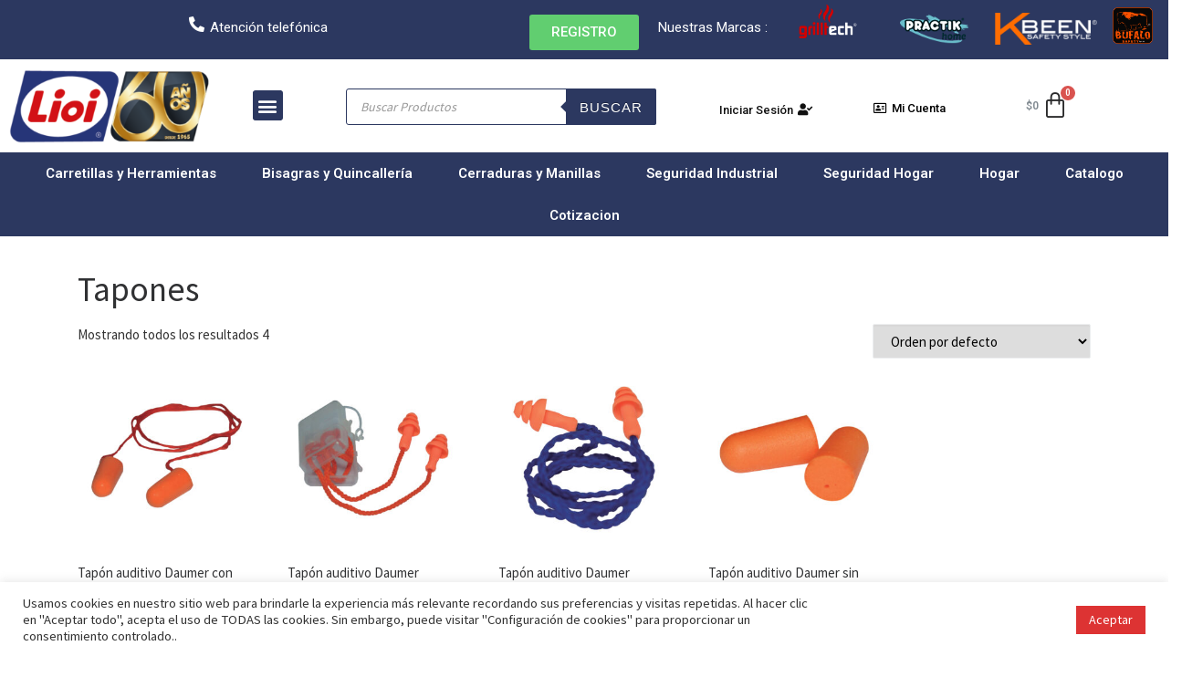

--- FILE ---
content_type: text/html; charset=UTF-8
request_url: https://www.lioi.cl/categoria-producto/seguridad-industrial/proteccion-auditiva/tapones/
body_size: 51832
content:
<!DOCTYPE html>
<html lang="es">
<head>
	<meta charset="UTF-8">
	<meta name="viewport" content="width=device-width, initial-scale=1.0, viewport-fit=cover" />		<script>(function(html){html.className = html.className.replace(/\bno-js\b/,'js')})(document.documentElement);</script>
<script>window.koko_analytics = {"tracker_url":"https:\/\/www.lioi.cl\/wp-admin\/admin-ajax.php?action=koko_analytics_collect","post_id":0,"use_cookie":1,"cookie_path":"\/","honor_dnt":true};</script><script type="text/template" id="frzTbl-tpl">
  <div class="frzTbl antiscroll-wrap frzTbl--scrolled-to-left-edge" style="{{wrapper_height}} {{wrapper_width}}">
    <div class="frzTbl-scroll-overlay antiscroll-inner">
        <div class="frzTbl-scroll-overlay__inner" style="{{table_width}} {{table_height}}"></div>
    </div>
    <div class="frzTbl-content-wrapper">

        <!-- sticky outer heading -->
        <div class="frzTbl-fixed-heading-wrapper-outer" style="{{heading_height}}">
          <div class="frzTbl-fixed-heading-wrapper__columns frzTbl-fixed-heading-wrapper__columns--left {{hide-left-columns-heading}}">
            {{left-columns-heading}}          
          </div>
          <div class="frzTbl-fixed-heading-wrapper__columns frzTbl-fixed-heading-wrapper__columns--right {{hide-right-columns-heading}}">
            {{right-columns-heading}}    
          </div>              
          
          <div class="frzTbl-fixed-heading-wrapper">
            <div class="frzTbl-fixed-heading-wrapper__inner">
              {{heading}}
            </div>    
          </div>
        </div>

        <!-- columns -->
        <div class="frzTbl-frozen-columns-wrapper">
          <div class="frzTbl-frozen-columns-wrapper__inner" style="{{table_height}}">
            <div class="frzTbl-frozen-columns-wrapper__columns frzTbl-frozen-columns-wrapper__columns--left {{hide-left-column}}">
              <div class="frzTbl-top-sticky {{hide-top-sticky}}">{{left-columns-heading}}</div>
              {{left-columns}}
            </div>
            <div class="frzTbl-frozen-columns-wrapper__columns frzTbl-frozen-columns-wrapper__columns--right {{hide-right-column}}">
              <div class="frzTbl-top-sticky {{hide-top-sticky}}">{{right-columns-heading}}</div>
              {{right-columns}}
            </div>
          </div>
        </div>

        <!-- table -->
        <div class="frzTbl-table-wrapper">
          <div class="frzTbl-table-wrapper__inner">
              <div class="frzTbl-top-sticky">{{heading}}</div>
              <div class="frzTbl-table-placeholder"></div>
          </div>
        </div>

    </div>
  </div>
</script><script type="text/template" id="tmpl-wcpt-product-form-loading-modal">
  <div class="wcpt-modal wcpt-product-form-loading-modal" data-wcpt-product-id="{{{ data.product_id }}}">
    <div class="wcpt-modal-content">
      <div class="wcpt-close-modal">
        <!-- close 'x' icon svg -->
        <span class="wcpt-icon wcpt-icon-x wcpt-close-modal-icon">
          <svg xmlns="http://www.w3.org/2000/svg" width="24" height="24" viewBox="0 0 24 24" fill="none" stroke="currentColor" stroke-width="2" stroke-linecap="round" stroke-linejoin="round" class="feather feather-x"><line x1="18" y1="6" x2="6" y2="18"></line><line x1="6" y1="6" x2="18" y2="18"></line>
          </svg>
        </span>
      </div>
      <span class="wcpt-product-form-loading-text">
        <i class="wcpt-ajax-badge">
          <!-- ajax loading icon svg -->
          <svg xmlns="http://www.w3.org/2000/svg" width="24" height="24" viewBox="0 0 24 24" fill="none" stroke="currentColor" stroke-width="2" stroke-linecap="round" stroke-linejoin="round" class="feather feather-loader" color="#384047">
            <line x1="12" y1="2" x2="12" y2="6"></line><line x1="12" y1="18" x2="12" y2="22"></line><line x1="4.93" y1="4.93" x2="7.76" y2="7.76"></line><line x1="16.24" y1="16.24" x2="19.07" y2="19.07"></line><line x1="2" y1="12" x2="6" y2="12"></line><line x1="18" y1="12" x2="22" y2="12"></line><line x1="4.93" y1="19.07" x2="7.76" y2="16.24"></line><line x1="16.24" y1="7.76" x2="19.07" y2="4.93"></line>
          </svg>
        </i>

        Cargando&hellip;      </span>
    </div>
  </div>
</script>
<script type="text/template" id="tmpl-wcpt-cart-checkbox-trigger">
	<div 
		class="wcpt-cart-checkbox-trigger"
		data-wcpt-redirect-url=""
	>
		<style media="screen">
	@media(min-width:1200px){
		.wcpt-cart-checkbox-trigger {
			display: inline-block;
					}
	}
	@media(max-width:1100px){
		.wcpt-cart-checkbox-trigger {
			display: inline-block;
		}
	}

	.wcpt-cart-checkbox-trigger {
		background-color : #4CAF50; border-color : rgba(0, 0, 0, .1); color : rgba(255, 255, 255); 	}

</style>
Add selected (<span class="wcpt-total-selected"></span>) to cart	</div>
</script><meta name='robots' content='index, follow, max-image-preview:large, max-snippet:-1, max-video-preview:-1' />

<!-- Google Tag Manager for WordPress by gtm4wp.com -->
<script data-cfasync="false" data-pagespeed-no-defer type="text/javascript">//<![CDATA[
	var gtm4wp_datalayer_name = "dataLayer";
	var dataLayer = dataLayer || [];
//]]>
</script>
<!-- End Google Tag Manager for WordPress by gtm4wp.com -->
	<!-- This site is optimized with the Yoast SEO plugin v18.5.1 - https://yoast.com/wordpress/plugins/seo/ -->
	<title>Tapones archivos - Lioi</title>
	<link rel="canonical" href="https://www.lioi.cl/categoria-producto/seguridad-industrial/proteccion-auditiva/tapones/" />
	<meta property="og:locale" content="es_ES" />
	<meta property="og:type" content="article" />
	<meta property="og:title" content="Tapones archivos - Lioi" />
	<meta property="og:url" content="https://www.lioi.cl/categoria-producto/seguridad-industrial/proteccion-auditiva/tapones/" />
	<meta property="og:site_name" content="Lioi" />
	<meta name="twitter:card" content="summary_large_image" />
	<script type="application/ld+json" class="yoast-schema-graph">{"@context":"https://schema.org","@graph":[{"@type":"Organization","@id":"https://www.lioi.cl/#organization","name":"Patricio Lioi y Cia. Ltda.","url":"https://www.lioi.cl/","sameAs":[],"logo":{"@type":"ImageObject","@id":"https://www.lioi.cl/#logo","inLanguage":"es","url":"https://www.lioi.cl/wp-content/uploads/2020/11/lioi-logo-1.png","contentUrl":"https://www.lioi.cl/wp-content/uploads/2020/11/lioi-logo-1.png","width":148,"height":95,"caption":"Patricio Lioi y Cia. Ltda."},"image":{"@id":"https://www.lioi.cl/#logo"}},{"@type":"WebSite","@id":"https://www.lioi.cl/#website","url":"https://www.lioi.cl/","name":"Lioi","description":"","publisher":{"@id":"https://www.lioi.cl/#organization"},"potentialAction":[{"@type":"SearchAction","target":{"@type":"EntryPoint","urlTemplate":"https://www.lioi.cl/?s={search_term_string}"},"query-input":"required name=search_term_string"}],"inLanguage":"es"},{"@type":"CollectionPage","@id":"https://www.lioi.cl/categoria-producto/seguridad-industrial/proteccion-auditiva/tapones/#webpage","url":"https://www.lioi.cl/categoria-producto/seguridad-industrial/proteccion-auditiva/tapones/","name":"Tapones archivos - Lioi","isPartOf":{"@id":"https://www.lioi.cl/#website"},"breadcrumb":{"@id":"https://www.lioi.cl/categoria-producto/seguridad-industrial/proteccion-auditiva/tapones/#breadcrumb"},"inLanguage":"es","potentialAction":[{"@type":"ReadAction","target":["https://www.lioi.cl/categoria-producto/seguridad-industrial/proteccion-auditiva/tapones/"]}]},{"@type":"BreadcrumbList","@id":"https://www.lioi.cl/categoria-producto/seguridad-industrial/proteccion-auditiva/tapones/#breadcrumb","itemListElement":[{"@type":"ListItem","position":1,"name":"Portada","item":"https://www.lioi.cl/"},{"@type":"ListItem","position":2,"name":"Seguridad Industrial","item":"https://www.lioi.cl/categoria-producto/seguridad-industrial/"},{"@type":"ListItem","position":3,"name":"Protección Auditiva","item":"https://www.lioi.cl/categoria-producto/seguridad-industrial/proteccion-auditiva/"},{"@type":"ListItem","position":4,"name":"Tapones"}]}]}</script>
	<!-- / Yoast SEO plugin. -->


<link rel='dns-prefetch' href='//www.google.com' />
<link rel='dns-prefetch' href='//www.googletagmanager.com' />
<link rel='dns-prefetch' href='//s.w.org' />
<link rel="alternate" type="application/rss+xml" title="Lioi &raquo; Feed" href="https://www.lioi.cl/feed/" />
<link rel="alternate" type="application/rss+xml" title="Lioi &raquo; Feed de los comentarios" href="https://www.lioi.cl/comments/feed/" />
<link rel="alternate" type="application/rss+xml" title="Lioi &raquo; Tapones Categoría Feed" href="https://www.lioi.cl/categoria-producto/seguridad-industrial/proteccion-auditiva/tapones/feed/" />
		<script type="text/javascript">
			window._wpemojiSettings = {"baseUrl":"https:\/\/s.w.org\/images\/core\/emoji\/13.1.0\/72x72\/","ext":".png","svgUrl":"https:\/\/s.w.org\/images\/core\/emoji\/13.1.0\/svg\/","svgExt":".svg","source":{"concatemoji":"https:\/\/www.lioi.cl\/wp-includes\/js\/wp-emoji-release.min.js?ver=5.8.12"}};
			!function(e,a,t){var n,r,o,i=a.createElement("canvas"),p=i.getContext&&i.getContext("2d");function s(e,t){var a=String.fromCharCode;p.clearRect(0,0,i.width,i.height),p.fillText(a.apply(this,e),0,0);e=i.toDataURL();return p.clearRect(0,0,i.width,i.height),p.fillText(a.apply(this,t),0,0),e===i.toDataURL()}function c(e){var t=a.createElement("script");t.src=e,t.defer=t.type="text/javascript",a.getElementsByTagName("head")[0].appendChild(t)}for(o=Array("flag","emoji"),t.supports={everything:!0,everythingExceptFlag:!0},r=0;r<o.length;r++)t.supports[o[r]]=function(e){if(!p||!p.fillText)return!1;switch(p.textBaseline="top",p.font="600 32px Arial",e){case"flag":return s([127987,65039,8205,9895,65039],[127987,65039,8203,9895,65039])?!1:!s([55356,56826,55356,56819],[55356,56826,8203,55356,56819])&&!s([55356,57332,56128,56423,56128,56418,56128,56421,56128,56430,56128,56423,56128,56447],[55356,57332,8203,56128,56423,8203,56128,56418,8203,56128,56421,8203,56128,56430,8203,56128,56423,8203,56128,56447]);case"emoji":return!s([10084,65039,8205,55357,56613],[10084,65039,8203,55357,56613])}return!1}(o[r]),t.supports.everything=t.supports.everything&&t.supports[o[r]],"flag"!==o[r]&&(t.supports.everythingExceptFlag=t.supports.everythingExceptFlag&&t.supports[o[r]]);t.supports.everythingExceptFlag=t.supports.everythingExceptFlag&&!t.supports.flag,t.DOMReady=!1,t.readyCallback=function(){t.DOMReady=!0},t.supports.everything||(n=function(){t.readyCallback()},a.addEventListener?(a.addEventListener("DOMContentLoaded",n,!1),e.addEventListener("load",n,!1)):(e.attachEvent("onload",n),a.attachEvent("onreadystatechange",function(){"complete"===a.readyState&&t.readyCallback()})),(n=t.source||{}).concatemoji?c(n.concatemoji):n.wpemoji&&n.twemoji&&(c(n.twemoji),c(n.wpemoji)))}(window,document,window._wpemojiSettings);
		</script>
		<style type="text/css">
img.wp-smiley,
img.emoji {
	display: inline !important;
	border: none !important;
	box-shadow: none !important;
	height: 1em !important;
	width: 1em !important;
	margin: 0 .07em !important;
	vertical-align: -0.1em !important;
	background: none !important;
	padding: 0 !important;
}
</style>
	<link rel='stylesheet' id='font-customizer-style-css'  href='https://www.lioi.cl/wp-content/themes/customizr-pro/addons/wfc/front/assets/css/font_customizer.min.css?ver=3.1.1' type='text/css' media='all' />
<link rel='stylesheet' id='dce-style-css'  href='https://www.lioi.cl/wp-content/plugins/dynamic-visibility-for-elementor/assets/css/style.css?ver=4.0.4' type='text/css' media='all' />
<link rel='stylesheet' id='wp-block-library-css'  href='https://www.lioi.cl/wp-includes/css/dist/block-library/style.min.css?ver=5.8.12' type='text/css' media='all' />
<link rel='stylesheet' id='wc-blocks-vendors-style-css'  href='https://www.lioi.cl/wp-content/plugins/woocommerce/packages/woocommerce-blocks/build/wc-blocks-vendors-style.css?ver=5.7.2' type='text/css' media='all' />
<link rel='stylesheet' id='wc-blocks-style-css'  href='https://www.lioi.cl/wp-content/plugins/woocommerce/packages/woocommerce-blocks/build/wc-blocks-style.css?ver=5.7.2' type='text/css' media='all' />
<link rel='stylesheet' id='chilexpress-woo-oficial-css'  href='https://www.lioi.cl/wp-content/plugins/chilexpress-oficial/public/css/chilexpress-woo-oficial-public.css?ver=1.2.3' type='text/css' media='all' />
<link rel='stylesheet' id='cookie-law-info-css'  href='https://www.lioi.cl/wp-content/plugins/cookie-law-info/public/css/cookie-law-info-public.css?ver=2.0.6' type='text/css' media='all' />
<link rel='stylesheet' id='cookie-law-info-gdpr-css'  href='https://www.lioi.cl/wp-content/plugins/cookie-law-info/public/css/cookie-law-info-gdpr.css?ver=2.0.6' type='text/css' media='all' />
<link rel='stylesheet' id='antiscroll-css'  href='https://www.lioi.cl/wp-content/plugins/wc-product-table-lite/assets/antiscroll/css.css?ver=2.4.1' type='text/css' media='all' />
<link rel='stylesheet' id='freeze_table-css'  href='https://www.lioi.cl/wp-content/plugins/wc-product-table-lite/assets/freeze_table/css.css?ver=2.4.1' type='text/css' media='all' />
<link rel='stylesheet' id='photoswipe-css'  href='https://www.lioi.cl/wp-content/plugins/woocommerce/assets/css/photoswipe/photoswipe.min.css?ver=2.4.1' type='text/css' media='all' />
<link rel='stylesheet' id='photoswipe-default-skin-css'  href='https://www.lioi.cl/wp-content/plugins/woocommerce/assets/css/photoswipe/default-skin/default-skin.min.css?ver=2.4.1' type='text/css' media='all' />
<link rel='stylesheet' id='multirange-css'  href='https://www.lioi.cl/wp-content/plugins/wc-product-table-lite/assets/multirange/css.css?ver=2.4.1' type='text/css' media='all' />
<link rel='stylesheet' id='wcpt-css'  href='https://www.lioi.cl/wp-content/plugins/wc-product-table-lite/assets/css.min.css?ver=2.4.1' type='text/css' media='all' />
<style id='wcpt-inline-css' type='text/css'>

    .mejs-button>button {
      background: transparent url(https://www.lioi.cl/wp-includes/js/mediaelement/mejs-controls.svg) !important;
    }
    .mejs-mute>button {
      background-position: -60px 0 !important;
    }    
    .mejs-unmute>button {
      background-position: -40px 0 !important;
    }    
    .mejs-pause>button {
      background-position: -20px 0 !important;
    }    
  
</style>
<link rel='stylesheet' id='mediaelement-css'  href='https://www.lioi.cl/wp-includes/js/mediaelement/mediaelementplayer-legacy.min.css?ver=4.2.16' type='text/css' media='all' />
<link rel='stylesheet' id='wp-mediaelement-css'  href='https://www.lioi.cl/wp-includes/js/mediaelement/wp-mediaelement.min.css?ver=5.8.12' type='text/css' media='all' />
<link rel='stylesheet' id='woocommerce-layout-css'  href='https://www.lioi.cl/wp-content/plugins/woocommerce/assets/css/woocommerce-layout.css?ver=5.7.2' type='text/css' media='all' />
<link rel='stylesheet' id='woocommerce-smallscreen-css'  href='https://www.lioi.cl/wp-content/plugins/woocommerce/assets/css/woocommerce-smallscreen.css?ver=5.7.2' type='text/css' media='only screen and (max-width: 768px)' />
<link rel='stylesheet' id='woocommerce-general-css'  href='https://www.lioi.cl/wp-content/plugins/woocommerce/assets/css/woocommerce.css?ver=5.7.2' type='text/css' media='all' />
<style id='woocommerce-inline-inline-css' type='text/css'>
.woocommerce form .form-row .required { visibility: visible; }
</style>
<link rel='stylesheet' id='wp-job-manager-job-listings-css'  href='https://www.lioi.cl/wp-content/plugins/wp-job-manager/assets/dist/css/job-listings.css?ver=d866e43503c5e047c6b0be0a9557cf8e' type='text/css' media='all' />
<link rel='stylesheet' id='advanced-google-recaptcha-style-css'  href='https://www.lioi.cl/wp-content/plugins/advanced-google-recaptcha/assets/css/captcha.min.css?ver=1.0.15' type='text/css' media='all' />
<link rel='stylesheet' id='hfe-style-css'  href='https://www.lioi.cl/wp-content/plugins/header-footer-elementor/assets/css/header-footer-elementor.css?ver=1.6.4' type='text/css' media='all' />
<link rel='stylesheet' id='elementor-icons-css'  href='https://www.lioi.cl/wp-content/plugins/elementor/assets/lib/eicons/css/elementor-icons.min.css?ver=5.12.0' type='text/css' media='all' />
<link rel='stylesheet' id='elementor-frontend-legacy-css'  href='https://www.lioi.cl/wp-content/plugins/elementor/assets/css/frontend-legacy.min.css?ver=3.4.4' type='text/css' media='all' />
<link rel='stylesheet' id='elementor-frontend-css'  href='https://www.lioi.cl/wp-content/uploads/elementor/css/custom-frontend.min.css?ver=1731081906' type='text/css' media='all' />
<style id='elementor-frontend-inline-css' type='text/css'>
@font-face{font-family:eicons;src:url(https://www.lioi.cl/wp-content/plugins/elementor/assets/lib/eicons/fonts/eicons.eot?5.10.0);src:url(https://www.lioi.cl/wp-content/plugins/elementor/assets/lib/eicons/fonts/eicons.eot?5.10.0#iefix) format("embedded-opentype"),url(https://www.lioi.cl/wp-content/plugins/elementor/assets/lib/eicons/fonts/eicons.woff2?5.10.0) format("woff2"),url(https://www.lioi.cl/wp-content/plugins/elementor/assets/lib/eicons/fonts/eicons.woff?5.10.0) format("woff"),url(https://www.lioi.cl/wp-content/plugins/elementor/assets/lib/eicons/fonts/eicons.ttf?5.10.0) format("truetype"),url(https://www.lioi.cl/wp-content/plugins/elementor/assets/lib/eicons/fonts/eicons.svg?5.10.0#eicon) format("svg");font-weight:400;font-style:normal}
</style>
<link rel='stylesheet' id='elementor-post-1246-css'  href='https://www.lioi.cl/wp-content/uploads/elementor/css/post-1246.css?ver=1731081906' type='text/css' media='all' />
<link rel='stylesheet' id='elementor-pro-css'  href='https://www.lioi.cl/wp-content/uploads/elementor/css/custom-pro-frontend.min.css?ver=1731081906' type='text/css' media='all' />
<link rel='stylesheet' id='elementor-global-css'  href='https://www.lioi.cl/wp-content/uploads/elementor/css/global.css?ver=1731081907' type='text/css' media='all' />
<link rel='stylesheet' id='megamenu-css'  href='https://www.lioi.cl/wp-content/uploads/maxmegamenu/style.css?ver=566cc2' type='text/css' media='all' />
<link rel='stylesheet' id='dashicons-css'  href='https://www.lioi.cl/wp-includes/css/dashicons.min.css?ver=5.8.12' type='text/css' media='all' />
<style id='dashicons-inline-css' type='text/css'>
[data-font="Dashicons"]:before {font-family: 'Dashicons' !important;content: attr(data-icon) !important;speak: none !important;font-weight: normal !important;font-variant: normal !important;text-transform: none !important;line-height: 1 !important;font-style: normal !important;-webkit-font-smoothing: antialiased !important;-moz-osx-font-smoothing: grayscale !important;}
</style>
<link rel='stylesheet' id='wooco-frontend-css'  href='https://www.lioi.cl/wp-content/plugins/wpc-composite-products/assets/css/frontend.css?ver=5.8.12' type='text/css' media='all' />
<link rel='stylesheet' id='yith_wccl_frontend-css'  href='https://www.lioi.cl/wp-content/plugins/yith-woocommerce-product-add-ons/assets/css/yith-wccl.css?ver=2.0.7' type='text/css' media='all' />
<style id='yith_wccl_frontend-inline-css' type='text/css'>
.select_option .yith_wccl_tooltip > span{background: ;color: ;}
            .select_option .yith_wccl_tooltip.bottom span:after{border-bottom-color: ;}
            .select_option .yith_wccl_tooltip.top span:after{border-top-color: ;}
</style>
<link rel='stylesheet' id='dgwt-wcas-style-css'  href='https://www.lioi.cl/wp-content/plugins/ajax-search-for-woocommerce-premium/assets/css/style.min.css?ver=1.13.0' type='text/css' media='all' />
<link rel='preload' as='font' type='font/woff2' crossorigin='anonymous' id='tinvwl-webfont-font-css'  href='https://www.lioi.cl/wp-content/plugins/ti-woocommerce-wishlist/assets/fonts/tinvwl-webfont.woff2?ver=xu2uyi'  media='all' />
<link rel='stylesheet' id='tinvwl-webfont-css'  href='https://www.lioi.cl/wp-content/plugins/ti-woocommerce-wishlist/assets/css/webfont.min.css?ver=1.28.4' type='text/css' media='all' />
<link rel='stylesheet' id='tinvwl-css'  href='https://www.lioi.cl/wp-content/plugins/ti-woocommerce-wishlist/assets/css/public.min.css?ver=1.28.4' type='text/css' media='all' />
<link rel='stylesheet' id='customizr-main-css'  href='https://www.lioi.cl/wp-content/themes/customizr-pro/assets/front/css/style.min.css?ver=2.3.0' type='text/css' media='all' />
<style id='customizr-main-inline-css' type='text/css'>

.sticky-enabled .czr-wccart-off .primary-nav__woocart { display: none; }
                  .logo-center .primary-nav__woocart .dropdown-menu,
                  .logo-left .primary-nav__woocart .dropdown-menu{ right: 0; left: auto; }/*open left*/
            
</style>
<link rel='stylesheet' id='elementor-post-6901-css'  href='https://www.lioi.cl/wp-content/uploads/elementor/css/post-6901.css?ver=1731081908' type='text/css' media='all' />
<link rel='stylesheet' id='hfe-widgets-style-css'  href='https://www.lioi.cl/wp-content/plugins/header-footer-elementor/inc/widgets-css/frontend.css?ver=1.6.4' type='text/css' media='all' />
<link rel='stylesheet' id='elementor-post-874-css'  href='https://www.lioi.cl/wp-content/uploads/elementor/css/post-874.css?ver=1731081908' type='text/css' media='all' />
<link rel='stylesheet' id='elementor-post-1240-css'  href='https://www.lioi.cl/wp-content/uploads/elementor/css/post-1240.css?ver=1749487857' type='text/css' media='all' />
<link rel='stylesheet' id='elementor-post-390-css'  href='https://www.lioi.cl/wp-content/uploads/elementor/css/post-390.css?ver=1731081909' type='text/css' media='all' />
<link rel='stylesheet' id='awcfe-frontend-css'  href='https://www.lioi.cl/wp-content/plugins/checkout-field-editor-and-manager-for-woocommerce/assets/css/frontend.css?ver=2.1.16' type='text/css' media='all' />
<link rel='stylesheet' id='wqpmb-style-css'  href='https://www.lioi.cl/wp-content/plugins/wc-quantity-plus-minus-button/assets/css/style.css?ver=1.0.0' type='text/css' media='all' />
<link rel='stylesheet' id='wpt-universal-css'  href='https://www.lioi.cl/wp-content/plugins/woo-product-table/assets/css/universal.css?ver=3.0.0' type='text/css' media='all' />
<link rel='stylesheet' id='wpt-template-table-css'  href='https://www.lioi.cl/wp-content/plugins/woo-product-table/assets/css/template.css?ver=3.0.0' type='text/css' media='all' />
<link rel='stylesheet' id='woovr-frontend-css'  href='https://www.lioi.cl/wp-content/plugins/wpc-variations-radio-buttons/assets/css/frontend.css?ver=5.8.12' type='text/css' media='all' />
<link rel='stylesheet' id='um_fonticons_ii-css'  href='https://www.lioi.cl/wp-content/plugins/ultimate-member/assets/css/um-fonticons-ii.css?ver=2.6.11' type='text/css' media='all' />
<link rel='stylesheet' id='um_fonticons_fa-css'  href='https://www.lioi.cl/wp-content/plugins/ultimate-member/assets/css/um-fonticons-fa.css?ver=2.6.11' type='text/css' media='all' />
<link rel='stylesheet' id='select2-css'  href='https://www.lioi.cl/wp-content/plugins/ultimate-member/assets/css/select2/select2.min.css?ver=4.0.13' type='text/css' media='all' />
<link rel='stylesheet' id='um_crop-css'  href='https://www.lioi.cl/wp-content/plugins/ultimate-member/assets/css/um-crop.css?ver=2.6.11' type='text/css' media='all' />
<link rel='stylesheet' id='um_modal-css'  href='https://www.lioi.cl/wp-content/plugins/ultimate-member/assets/css/um-modal.css?ver=2.6.11' type='text/css' media='all' />
<link rel='stylesheet' id='um_styles-css'  href='https://www.lioi.cl/wp-content/plugins/ultimate-member/assets/css/um-styles.css?ver=2.6.11' type='text/css' media='all' />
<link rel='stylesheet' id='um_profile-css'  href='https://www.lioi.cl/wp-content/plugins/ultimate-member/assets/css/um-profile.css?ver=2.6.11' type='text/css' media='all' />
<link rel='stylesheet' id='um_account-css'  href='https://www.lioi.cl/wp-content/plugins/ultimate-member/assets/css/um-account.css?ver=2.6.11' type='text/css' media='all' />
<link rel='stylesheet' id='um_misc-css'  href='https://www.lioi.cl/wp-content/plugins/ultimate-member/assets/css/um-misc.css?ver=2.6.11' type='text/css' media='all' />
<link rel='stylesheet' id='um_fileupload-css'  href='https://www.lioi.cl/wp-content/plugins/ultimate-member/assets/css/um-fileupload.css?ver=2.6.11' type='text/css' media='all' />
<link rel='stylesheet' id='um_datetime-css'  href='https://www.lioi.cl/wp-content/plugins/ultimate-member/assets/css/pickadate/default.css?ver=2.6.11' type='text/css' media='all' />
<link rel='stylesheet' id='um_datetime_date-css'  href='https://www.lioi.cl/wp-content/plugins/ultimate-member/assets/css/pickadate/default.date.css?ver=2.6.11' type='text/css' media='all' />
<link rel='stylesheet' id='um_datetime_time-css'  href='https://www.lioi.cl/wp-content/plugins/ultimate-member/assets/css/pickadate/default.time.css?ver=2.6.11' type='text/css' media='all' />
<link rel='stylesheet' id='um_raty-css'  href='https://www.lioi.cl/wp-content/plugins/ultimate-member/assets/css/um-raty.css?ver=2.6.11' type='text/css' media='all' />
<link rel='stylesheet' id='um_scrollbar-css'  href='https://www.lioi.cl/wp-content/plugins/ultimate-member/assets/css/simplebar.css?ver=2.6.11' type='text/css' media='all' />
<link rel='stylesheet' id='um_tipsy-css'  href='https://www.lioi.cl/wp-content/plugins/ultimate-member/assets/css/um-tipsy.css?ver=2.6.11' type='text/css' media='all' />
<link rel='stylesheet' id='um_responsive-css'  href='https://www.lioi.cl/wp-content/plugins/ultimate-member/assets/css/um-responsive.css?ver=2.6.11' type='text/css' media='all' />
<link rel='stylesheet' id='um_default_css-css'  href='https://www.lioi.cl/wp-content/plugins/ultimate-member/assets/css/um-old-default.css?ver=2.6.11' type='text/css' media='all' />
<link rel='stylesheet' id='google-fonts-1-css'  href='https://fonts.googleapis.com/css?family=Roboto%3A100%2C100italic%2C200%2C200italic%2C300%2C300italic%2C400%2C400italic%2C500%2C500italic%2C600%2C600italic%2C700%2C700italic%2C800%2C800italic%2C900%2C900italic%7CRoboto+Slab%3A100%2C100italic%2C200%2C200italic%2C300%2C300italic%2C400%2C400italic%2C500%2C500italic%2C600%2C600italic%2C700%2C700italic%2C800%2C800italic%2C900%2C900italic%7CPoppins%3A100%2C100italic%2C200%2C200italic%2C300%2C300italic%2C400%2C400italic%2C500%2C500italic%2C600%2C600italic%2C700%2C700italic%2C800%2C800italic%2C900%2C900italic&#038;display=auto&#038;ver=5.8.12' type='text/css' media='all' />
<link rel='stylesheet' id='elementor-icons-shared-0-css'  href='https://www.lioi.cl/wp-content/plugins/elementor/assets/lib/font-awesome/css/fontawesome.min.css?ver=5.15.3' type='text/css' media='all' />
<link rel='stylesheet' id='elementor-icons-fa-regular-css'  href='https://www.lioi.cl/wp-content/plugins/elementor/assets/lib/font-awesome/css/regular.min.css?ver=5.15.3' type='text/css' media='all' />
<link rel='stylesheet' id='elementor-icons-fa-brands-css'  href='https://www.lioi.cl/wp-content/plugins/elementor/assets/lib/font-awesome/css/brands.min.css?ver=5.15.3' type='text/css' media='all' />
<link rel='stylesheet' id='elementor-icons-fa-solid-css'  href='https://www.lioi.cl/wp-content/plugins/elementor/assets/lib/font-awesome/css/solid.min.css?ver=5.15.3' type='text/css' media='all' />
<script type="text/template" id="tmpl-variation-template">
	<div class="woocommerce-variation-description">{{{ data.variation.variation_description }}}</div>
	<div class="woocommerce-variation-price">{{{ data.variation.price_html }}}</div>
	<div class="woocommerce-variation-availability">{{{ data.variation.availability_html }}}</div>
</script>
<script type="text/template" id="tmpl-unavailable-variation-template">
	<p>Lo sentimos, este producto no está disponible. Por favor elige otra combinación.</p>
</script>
<script type='text/javascript' src='https://www.lioi.cl/wp-includes/js/jquery/jquery.min.js?ver=3.6.0' id='jquery-core-js'></script>
<script type='text/javascript' src='https://www.lioi.cl/wp-includes/js/jquery/jquery-migrate.min.js?ver=3.3.2' id='jquery-migrate-js'></script>
<script type='text/javascript' id='chilexpress-woo-oficial-js-extra'>
/* <![CDATA[ */
var woocommerce_chilexpress = {"base_url":"https:\/\/www.lioi.cl\/wp-content\/plugins\/chilexpress-oficial\/public\/","nonce":"a5f5790310"};
/* ]]> */
</script>
<script type='text/javascript' src='https://www.lioi.cl/wp-content/plugins/chilexpress-oficial/public/js/chilexpress-woo-oficial-public.js?ver=1.2.3' id='chilexpress-woo-oficial-js'></script>
<script type='text/javascript' src='https://www.lioi.cl/wp-includes/js/underscore.min.js?ver=1.13.1' id='underscore-js'></script>
<script type='text/javascript' id='wp-util-js-extra'>
/* <![CDATA[ */
var _wpUtilSettings = {"ajax":{"url":"\/wp-admin\/admin-ajax.php"}};
/* ]]> */
</script>
<script type='text/javascript' src='https://www.lioi.cl/wp-includes/js/wp-util.min.js?ver=5.8.12' id='wp-util-js'></script>
<script type='text/javascript' src='https://www.lioi.cl/wp-includes/js/backbone.min.js?ver=1.4.0' id='backbone-js'></script>
<script type='text/javascript' src='https://www.lioi.cl/wp-content/plugins/woocommerce/assets/js/admin/backbone-modal.js?ver=5.8.12' id='backbone-modal-js'></script>
<script type='text/javascript' id='cookie-law-info-js-extra'>
/* <![CDATA[ */
var Cli_Data = {"nn_cookie_ids":[],"cookielist":[],"non_necessary_cookies":[],"ccpaEnabled":"","ccpaRegionBased":"","ccpaBarEnabled":"","strictlyEnabled":["necessary","obligatoire"],"ccpaType":"gdpr","js_blocking":"1","custom_integration":"","triggerDomRefresh":"","secure_cookies":""};
var cli_cookiebar_settings = {"animate_speed_hide":"500","animate_speed_show":"500","background":"#FFF","border":"#b1a6a6c2","border_on":"","button_1_button_colour":"#61a229","button_1_button_hover":"#4e8221","button_1_link_colour":"#fff","button_1_as_button":"1","button_1_new_win":"","button_2_button_colour":"#333","button_2_button_hover":"#292929","button_2_link_colour":"#444","button_2_as_button":"","button_2_hidebar":"","button_3_button_colour":"#dedfe0","button_3_button_hover":"#b2b2b3","button_3_link_colour":"#333333","button_3_as_button":"1","button_3_new_win":"","button_4_button_colour":"#dedfe0","button_4_button_hover":"#b2b2b3","button_4_link_colour":"#333333","button_4_as_button":"1","button_7_button_colour":"#dd3333","button_7_button_hover":"#b12929","button_7_link_colour":"#fff","button_7_as_button":"1","button_7_new_win":"","font_family":"inherit","header_fix":"","notify_animate_hide":"1","notify_animate_show":"","notify_div_id":"#cookie-law-info-bar","notify_position_horizontal":"right","notify_position_vertical":"bottom","scroll_close":"","scroll_close_reload":"","accept_close_reload":"","reject_close_reload":"","showagain_tab":"","showagain_background":"#fff","showagain_border":"#000","showagain_div_id":"#cookie-law-info-again","showagain_x_position":"100px","text":"#333333","show_once_yn":"1","show_once":"10000","logging_on":"","as_popup":"","popup_overlay":"1","bar_heading_text":"","cookie_bar_as":"banner","popup_showagain_position":"bottom-right","widget_position":"left"};
var log_object = {"ajax_url":"https:\/\/www.lioi.cl\/wp-admin\/admin-ajax.php"};
/* ]]> */
</script>
<script type='text/javascript' src='https://www.lioi.cl/wp-content/plugins/cookie-law-info/public/js/cookie-law-info-public.js?ver=2.0.6' id='cookie-law-info-js'></script>
<script type='text/javascript' id='advanced-google-recaptcha-custom-js-extra'>
/* <![CDATA[ */
var agrRecaptcha = {"site_key":"6LfzF14oAAAAAFnfLLnhqWVtor2qEgLy5y1Xgte2"};
/* ]]> */
</script>
<script type='text/javascript' src='https://www.lioi.cl/wp-content/plugins/advanced-google-recaptcha/assets/js/captcha.min.js?ver=1.0.15' id='advanced-google-recaptcha-custom-js'></script>
<script type='text/javascript' src='https://www.google.com/recaptcha/api.js?hl=es_ES&#038;onload=agrLoad&#038;render=explicit&#038;ver=1.0.15' id='advanced-google-recaptcha-api-js'></script>
<script type='text/javascript' src='https://www.lioi.cl/wp-content/themes/customizr-pro/assets/front/js/libs/modernizr.min.js?ver=2.3.0' id='modernizr-js'></script>
<script type='text/javascript' id='tc-scripts-js-extra'>
/* <![CDATA[ */
var CZRParams = {"assetsPath":"https:\/\/www.lioi.cl\/wp-content\/themes\/customizr-pro\/assets\/front\/","mainScriptUrl":"https:\/\/www.lioi.cl\/wp-content\/themes\/customizr-pro\/assets\/front\/js\/tc-scripts.min.js?2.3.0","deferFontAwesome":"1","fontAwesomeUrl":"https:\/\/www.lioi.cl\/wp-content\/themes\/customizr-pro\/assets\/shared\/fonts\/fa\/css\/fontawesome-all.min.css?2.3.0","_disabled":[],"centerSliderImg":"","isLightBoxEnabled":"1","SmoothScroll":{"Enabled":true,"Options":{"touchpadSupport":false}},"isAnchorScrollEnabled":"","anchorSmoothScrollExclude":{"simple":["[class*=edd]",".carousel-control","[data-toggle=\"modal\"]","[data-toggle=\"dropdown\"]","[data-toggle=\"czr-dropdown\"]","[data-toggle=\"tooltip\"]","[data-toggle=\"popover\"]","[data-toggle=\"collapse\"]","[data-toggle=\"czr-collapse\"]","[data-toggle=\"tab\"]","[data-toggle=\"pill\"]","[data-toggle=\"czr-pill\"]","[class*=upme]","[class*=um-]"],"deep":{"classes":[],"ids":[]}},"timerOnScrollAllBrowsers":"1","centerAllImg":"1","HasComments":"","LoadModernizr":"1","stickyHeader":"","extLinksStyle":"","extLinksTargetExt":"","extLinksSkipSelectors":{"classes":["btn","button"],"ids":[]},"dropcapEnabled":"","dropcapWhere":{"post":"","page":""},"dropcapMinWords":"","dropcapSkipSelectors":{"tags":["IMG","IFRAME","H1","H2","H3","H4","H5","H6","BLOCKQUOTE","UL","OL"],"classes":["btn"],"id":[]},"imgSmartLoadEnabled":"","imgSmartLoadOpts":{"parentSelectors":["[class*=grid-container], .article-container",".__before_main_wrapper",".widget-front",".post-related-articles",".tc-singular-thumbnail-wrapper"],"opts":{"excludeImg":[".tc-holder-img"]}},"imgSmartLoadsForSliders":"1","pluginCompats":[],"isWPMobile":"","menuStickyUserSettings":{"desktop":"stick_up","mobile":"stick_up"},"adminAjaxUrl":"https:\/\/www.lioi.cl\/wp-admin\/admin-ajax.php","ajaxUrl":"https:\/\/www.lioi.cl\/?czrajax=1","frontNonce":{"id":"CZRFrontNonce","handle":"a75633f1ae"},"isDevMode":"","isModernStyle":"1","i18n":{"Permanently dismiss":"Descargar permanentemente"},"frontNotifications":{"welcome":{"enabled":false,"content":"","dismissAction":"dismiss_welcome_note_front"}},"preloadGfonts":"1","googleFonts":"Source+Sans+Pro"};
/* ]]> */
</script>
<script type='text/javascript' src='https://www.lioi.cl/wp-content/themes/customizr-pro/assets/front/js/tc-scripts.min.js?ver=2.3.0' id='tc-scripts-js' defer></script>

<!-- Fragmento de código de Google Analytics añadido por Site Kit -->
<script type='text/javascript' src='https://www.googletagmanager.com/gtag/js?id=UA-250032577-1' id='google_gtagjs-js' async></script>
<script type='text/javascript' id='google_gtagjs-js-after'>
window.dataLayer = window.dataLayer || [];function gtag(){dataLayer.push(arguments);}
gtag('set', 'linker', {"domains":["www.lioi.cl"]} );
gtag("js", new Date());
gtag("set", "developer_id.dZTNiMT", true);
gtag("config", "UA-250032577-1", {"anonymize_ip":true});
gtag("config", "G-YB6FNWRFV7");
</script>

<!-- Final del fragmento de código de Google Analytics añadido por Site Kit -->
<script type='text/javascript' src='https://www.lioi.cl/wp-content/plugins/ultimate-member/assets/js/um-gdpr.min.js?ver=2.6.11' id='um-gdpr-js'></script>
<link rel="https://api.w.org/" href="https://www.lioi.cl/wp-json/" /><link rel="alternate" type="application/json" href="https://www.lioi.cl/wp-json/wp/v2/product_cat/203" /><link rel="EditURI" type="application/rsd+xml" title="RSD" href="https://www.lioi.cl/xmlrpc.php?rsd" />
<link rel="wlwmanifest" type="application/wlwmanifest+xml" href="https://www.lioi.cl/wp-includes/wlwmanifest.xml" /> 
<meta name="generator" content="WordPress 5.8.12" />
<meta name="generator" content="WooCommerce 5.7.2" />

		<!-- GA Google Analytics @ https://m0n.co/ga -->
		<script>
			(function(i,s,o,g,r,a,m){i['GoogleAnalyticsObject']=r;i[r]=i[r]||function(){
			(i[r].q=i[r].q||[]).push(arguments)},i[r].l=1*new Date();a=s.createElement(o),
			m=s.getElementsByTagName(o)[0];a.async=1;a.src=g;m.parentNode.insertBefore(a,m)
			})(window,document,'script','https://www.google-analytics.com/analytics.js','ga');
			ga('create', 'UA-57787929-25', 'auto');
			ga('set', 'forceSSL', true);
			ga('send', 'pageview');
		</script>

	<meta name="generator" content="Site Kit by Google 1.88.0" />		<style type="text/css">
			.um_request_name {
				display: none !important;
			}
		</style>
	
<!-- Google Tag Manager for WordPress by gtm4wp.com -->
<script data-cfasync="false" data-pagespeed-no-defer type="text/javascript">//<![CDATA[
	var dataLayer_content = {"pagePostType":"product","pagePostType2":"tax-product","pageCategory":[]};
	dataLayer.push( dataLayer_content );//]]>
</script>
<script data-cfasync="false">//<![CDATA[
(function(w,d,s,l,i){w[l]=w[l]||[];w[l].push({'gtm.start':
new Date().getTime(),event:'gtm.js'});var f=d.getElementsByTagName(s)[0],
j=d.createElement(s),dl=l!='dataLayer'?'&l='+l:'';j.async=true;j.src=
'//www.googletagmanager.com/gtm.'+'js?id='+i+dl;f.parentNode.insertBefore(j,f);
})(window,document,'script','dataLayer','GTM-NV82RPN');//]]>
</script>
<!-- End Google Tag Manager -->
<!-- End Google Tag Manager for WordPress by gtm4wp.com -->
<script type="text/javascript">
	var _swaMa=["1413002709"];"undefined"==typeof sw&&!function(e,s,a){function t(){for(;o[0]&&"loaded"==o[0][d];)i=o.shift(),i[w]=!c.parentNode.insertBefore(i,c)}for(var r,n,i,o=[],c=e.scripts[0],w="onreadystatechange",d="readyState";r=a.shift();)n=e.createElement(s),"async"in c?(n.async=!1,e.head.appendChild(n)):c[d]?(o.push(n),n[w]=t):e.write("<"+s+' src="'+r+'" defer></'+s+">"),n.src=r}(document,"script",["//analytics.sitewit.com/v3/"+_swaMa[0]+"/sw.js"]);
</script>
<style>.dgwt-wcas-ico-magnifier,.dgwt-wcas-ico-magnifier-handler{max-width:20px}.dgwt-wcas-search-wrapp{max-width:600px}.dgwt-wcas-search-wrapp .dgwt-wcas-sf-wrapp input[type=search].dgwt-wcas-search-input,.dgwt-wcas-search-wrapp .dgwt-wcas-sf-wrapp input[type=search].dgwt-wcas-search-input:hover,.dgwt-wcas-search-wrapp .dgwt-wcas-sf-wrapp input[type=search].dgwt-wcas-search-input:focus{border-color:#2c3860}.dgwt-wcas-search-wrapp .dgwt-wcas-sf-wrapp .dgwt-wcas-search-submit::before{border-color:transparent #2c3860}.dgwt-wcas-search-wrapp .dgwt-wcas-sf-wrapp .dgwt-wcas-search-submit:hover::before,.dgwt-wcas-search-wrapp .dgwt-wcas-sf-wrapp .dgwt-wcas-search-submit:focus::before{border-right-color:#2c3860}.dgwt-wcas-search-wrapp .dgwt-wcas-sf-wrapp .dgwt-wcas-search-submit,.dgwt-wcas-om-bar .dgwt-wcas-om-return{background-color:#2c3860}.dgwt-wcas-search-wrapp .dgwt-wcas-ico-magnifier,.dgwt-wcas-search-wrapp .dgwt-wcas-sf-wrapp .dgwt-wcas-search-submit svg path,.dgwt-wcas-om-bar .dgwt-wcas-om-return svg path{}.dgwt-wcas-suggestions-wrapp,.dgwt-wcas-details-wrapp{background-color:#fff}.dgwt-wcas-suggestion-selected{background-color:#4887bf}.dgwt-wcas-suggestions-wrapp *,.dgwt-wcas-details-wrapp *,.dgwt-wcas-sd,.dgwt-wcas-suggestion *{color:#000}</style>	<noscript><style>.woocommerce-product-gallery{ opacity: 1 !important; }</style></noscript>
	<link rel="icon" href="https://www.lioi.cl/wp-content/uploads/2021/08/cropped-Sin-titulo-1-32x32.png" sizes="32x32" />
<link rel="icon" href="https://www.lioi.cl/wp-content/uploads/2021/08/cropped-Sin-titulo-1-192x192.png" sizes="192x192" />
<link rel="apple-touch-icon" href="https://www.lioi.cl/wp-content/uploads/2021/08/cropped-Sin-titulo-1-180x180.png" />
<meta name="msapplication-TileImage" content="https://www.lioi.cl/wp-content/uploads/2021/08/cropped-Sin-titulo-1-270x270.png" />
<style type="text/css">/** Mega Menu CSS: fs **/</style>
</head>
<body class="archive tax-product_cat term-tapones term-203 wp-custom-logo wp-embed-responsive theme-customizr-pro wpt_device_desktop woocommerce woocommerce-page woocommerce-no-js ehf-template-customizr-pro ehf-stylesheet-customizr-pro yith-wapo-frontend tinvwl-theme-style czr-link-hover-underline header-skin-dark footer-skin-dark czr-no-sidebar czr-full-layout czr-post-list-context ir-a-customizr-pro elementor-default elementor-kit-1246">

		<div data-elementor-type="header" data-elementor-id="1240" class="elementor elementor-1240 elementor-location-header" data-elementor-settings="[]">
		<div class="elementor-section-wrap">
					<section class="elementor-section elementor-top-section elementor-element elementor-element-40175059 elementor-section-full_width elementor-hidden-tablet elementor-hidden-phone elementor-section-height-default elementor-section-height-default" data-id="40175059" data-element_type="section" data-settings="{&quot;background_background&quot;:&quot;slideshow&quot;,&quot;background_slideshow_slide_duration&quot;:1000,&quot;background_slideshow_gallery&quot;:[],&quot;background_slideshow_loop&quot;:&quot;yes&quot;,&quot;background_slideshow_slide_transition&quot;:&quot;fade&quot;,&quot;background_slideshow_transition_duration&quot;:500}">
						<div class="elementor-container elementor-column-gap-no">
							<div class="elementor-row">
					<div class="elementor-column elementor-col-100 elementor-top-column elementor-element elementor-element-73913881" data-id="73913881" data-element_type="column">
			<div class="elementor-column-wrap elementor-element-populated">
							<div class="elementor-widget-wrap">
						<div class="elementor-element elementor-element-161581d elementor-widget elementor-widget-spacer" data-id="161581d" data-element_type="widget" data-widget_type="spacer.default">
				<div class="elementor-widget-container">
					<div class="elementor-spacer">
			<div class="elementor-spacer-inner"></div>
		</div>
				</div>
				</div>
						</div>
					</div>
		</div>
								</div>
					</div>
		</section>
				<section class="elementor-section elementor-top-section elementor-element elementor-element-37ccdd8 elementor-section-full_width elementor-hidden-desktop elementor-hidden-phone elementor-section-height-default elementor-section-height-default" data-id="37ccdd8" data-element_type="section" data-settings="{&quot;background_background&quot;:&quot;classic&quot;}">
						<div class="elementor-container elementor-column-gap-no">
							<div class="elementor-row">
					<div class="elementor-column elementor-col-100 elementor-top-column elementor-element elementor-element-8b0edf3" data-id="8b0edf3" data-element_type="column">
			<div class="elementor-column-wrap elementor-element-populated">
							<div class="elementor-widget-wrap">
						<div class="elementor-element elementor-element-9f78f24 elementor-widget elementor-widget-spacer" data-id="9f78f24" data-element_type="widget" data-widget_type="spacer.default">
				<div class="elementor-widget-container">
					<div class="elementor-spacer">
			<div class="elementor-spacer-inner"></div>
		</div>
				</div>
				</div>
						</div>
					</div>
		</div>
								</div>
					</div>
		</section>
				<section class="elementor-section elementor-top-section elementor-element elementor-element-e32063e elementor-section-full_width elementor-hidden-desktop elementor-hidden-tablet elementor-section-height-default elementor-section-height-default" data-id="e32063e" data-element_type="section" data-settings="{&quot;background_background&quot;:&quot;classic&quot;}">
						<div class="elementor-container elementor-column-gap-no">
							<div class="elementor-row">
					<div class="elementor-column elementor-col-100 elementor-top-column elementor-element elementor-element-40c7af0" data-id="40c7af0" data-element_type="column">
			<div class="elementor-column-wrap elementor-element-populated">
							<div class="elementor-widget-wrap">
						<div class="elementor-element elementor-element-7f9435b elementor-widget elementor-widget-spacer" data-id="7f9435b" data-element_type="widget" data-widget_type="spacer.default">
				<div class="elementor-widget-container">
					<div class="elementor-spacer">
			<div class="elementor-spacer-inner"></div>
		</div>
				</div>
				</div>
						</div>
					</div>
		</div>
								</div>
					</div>
		</section>
				<section class="elementor-section elementor-top-section elementor-element elementor-element-7b69006 elementor-hidden-phone elementor-hidden-tablet elementor-section-boxed elementor-section-height-default elementor-section-height-default" data-id="7b69006" data-element_type="section" data-settings="{&quot;background_background&quot;:&quot;classic&quot;,&quot;sticky&quot;:&quot;bottom&quot;,&quot;sticky_on&quot;:[&quot;desktop&quot;],&quot;sticky_offset&quot;:0,&quot;sticky_effects_offset&quot;:0}">
						<div class="elementor-container elementor-column-gap-no">
							<div class="elementor-row">
					<div class="elementor-column elementor-col-11 elementor-top-column elementor-element elementor-element-d81e99f" data-id="d81e99f" data-element_type="column">
			<div class="elementor-column-wrap elementor-element-populated">
							<div class="elementor-widget-wrap">
						<div class="elementor-element elementor-element-9c13108 elementor-widget__width-initial elementor-absolute elementor-view-default elementor-widget elementor-widget-icon" data-id="9c13108" data-element_type="widget" data-settings="{&quot;_position&quot;:&quot;absolute&quot;}" data-widget_type="icon.default">
				<div class="elementor-widget-container">
					<div class="elementor-icon-wrapper">
			<div class="elementor-icon">
			<i aria-hidden="true" class="fas fa-phone-alt"></i>			</div>
		</div>
				</div>
				</div>
						</div>
					</div>
		</div>
				<div class="elementor-column elementor-col-11 elementor-top-column elementor-element elementor-element-af650fb" data-id="af650fb" data-element_type="column">
			<div class="elementor-column-wrap elementor-element-populated">
							<div class="elementor-widget-wrap">
						<div class="elementor-element elementor-element-e49bd33 elementor-absolute elementor-widget__width-initial elementor-widget elementor-widget-heading" data-id="e49bd33" data-element_type="widget" data-settings="{&quot;_position&quot;:&quot;absolute&quot;}" data-widget_type="heading.default">
				<div class="elementor-widget-container">
			<h2 class="elementor-heading-title elementor-size-small"><a href="tel:%20+56225992000">Atención telefónica </a></h2>		</div>
				</div>
						</div>
					</div>
		</div>
				<div class="elementor-column elementor-col-11 elementor-top-column elementor-element elementor-element-a602740" data-id="a602740" data-element_type="column">
			<div class="elementor-column-wrap">
							<div class="elementor-widget-wrap">
								</div>
					</div>
		</div>
				<div class="elementor-column elementor-col-11 elementor-top-column elementor-element elementor-element-7d6fb06" data-id="7d6fb06" data-element_type="column">
			<div class="elementor-column-wrap">
							<div class="elementor-widget-wrap">
								</div>
					</div>
		</div>
				<div class="elementor-column elementor-col-11 elementor-top-column elementor-element elementor-element-0583693" data-id="0583693" data-element_type="column">
			<div class="elementor-column-wrap elementor-element-populated">
							<div class="elementor-widget-wrap">
						<div class="elementor-element elementor-element-f49ccf1 elementor-absolute elementor-widget elementor-widget-heading" data-id="f49ccf1" data-element_type="widget" data-settings="{&quot;_position&quot;:&quot;absolute&quot;}" data-widget_type="heading.default">
				<div class="elementor-widget-container">
			<h2 class="elementor-heading-title elementor-size-default">Nuestras Marcas :</h2>		</div>
				</div>
						</div>
					</div>
		</div>
				<div class="elementor-column elementor-col-11 elementor-top-column elementor-element elementor-element-4e474f7" data-id="4e474f7" data-element_type="column">
			<div class="elementor-column-wrap elementor-element-populated">
							<div class="elementor-widget-wrap">
						<div class="elementor-element elementor-element-2fc6092 elementor-absolute elementor-widget-tablet__width-initial elementor-widget elementor-widget-image" data-id="2fc6092" data-element_type="widget" data-settings="{&quot;_position&quot;:&quot;absolute&quot;}" data-widget_type="image.default">
				<div class="elementor-widget-container">
								<div class="elementor-image">
													<a href="https://www.grilltech.cl/">
							<img width="1024" height="569" src="https://www.lioi.cl/wp-content/uploads/2020/11/LOGOS_EDITABLES-02-1024x569.png" class="attachment-large size-large" alt="" loading="lazy" srcset="https://www.lioi.cl/wp-content/uploads/2020/11/LOGOS_EDITABLES-02-1024x569.png 1024w, https://www.lioi.cl/wp-content/uploads/2020/11/LOGOS_EDITABLES-02-300x167.png 300w, https://www.lioi.cl/wp-content/uploads/2020/11/LOGOS_EDITABLES-02-768x427.png 768w, https://www.lioi.cl/wp-content/uploads/2020/11/LOGOS_EDITABLES-02-570x317.png 570w, https://www.lioi.cl/wp-content/uploads/2020/11/LOGOS_EDITABLES-02-600x333.png 600w, https://www.lioi.cl/wp-content/uploads/2020/11/LOGOS_EDITABLES-02-64x36.png 64w, https://www.lioi.cl/wp-content/uploads/2020/11/LOGOS_EDITABLES-02.png 1159w" sizes="(max-width: 1024px) 100vw, 1024px" />								</a>
														</div>
						</div>
				</div>
						</div>
					</div>
		</div>
				<div class="elementor-column elementor-col-11 elementor-top-column elementor-element elementor-element-abfb159" data-id="abfb159" data-element_type="column">
			<div class="elementor-column-wrap elementor-element-populated">
							<div class="elementor-widget-wrap">
						<div class="elementor-element elementor-element-577029a elementor-absolute elementor-widget__width-initial elementor-widget elementor-widget-image" data-id="577029a" data-element_type="widget" data-settings="{&quot;_position&quot;:&quot;absolute&quot;}" data-widget_type="image.default">
				<div class="elementor-widget-container">
								<div class="elementor-image">
													<a href="https://practikhome.cl/">
							<img width="100" height="100" src="https://www.lioi.cl/wp-content/uploads/2020/11/100-1-1.png" class="attachment-large size-large" alt="" loading="lazy" />								</a>
														</div>
						</div>
				</div>
						</div>
					</div>
		</div>
				<div class="elementor-column elementor-col-11 elementor-top-column elementor-element elementor-element-06114bf" data-id="06114bf" data-element_type="column">
			<div class="elementor-column-wrap elementor-element-populated">
							<div class="elementor-widget-wrap">
						<div class="elementor-element elementor-element-931fa58 elementor-absolute elementor-widget elementor-widget-image" data-id="931fa58" data-element_type="widget" data-settings="{&quot;_position&quot;:&quot;absolute&quot;}" data-widget_type="image.default">
				<div class="elementor-widget-container">
								<div class="elementor-image">
													<a href="https://www.lioi.cl/categoria-producto/kbeen/">
							<img width="1024" height="319" src="https://www.lioi.cl/wp-content/uploads/2020/11/LOGOS_EDITABLES-kbeen-02-1024x319.png" class="attachment-large size-large" alt="" loading="lazy" srcset="https://www.lioi.cl/wp-content/uploads/2020/11/LOGOS_EDITABLES-kbeen-02-1024x319.png 1024w, https://www.lioi.cl/wp-content/uploads/2020/11/LOGOS_EDITABLES-kbeen-02-300x94.png 300w, https://www.lioi.cl/wp-content/uploads/2020/11/LOGOS_EDITABLES-kbeen-02-768x240.png 768w, https://www.lioi.cl/wp-content/uploads/2020/11/LOGOS_EDITABLES-kbeen-02-570x178.png 570w, https://www.lioi.cl/wp-content/uploads/2020/11/LOGOS_EDITABLES-kbeen-02-600x187.png 600w, https://www.lioi.cl/wp-content/uploads/2020/11/LOGOS_EDITABLES-kbeen-02-64x20.png 64w, https://www.lioi.cl/wp-content/uploads/2020/11/LOGOS_EDITABLES-kbeen-02.png 1350w" sizes="(max-width: 1024px) 100vw, 1024px" />								</a>
														</div>
						</div>
				</div>
						</div>
					</div>
		</div>
				<div class="elementor-column elementor-col-11 elementor-top-column elementor-element elementor-element-974c420" data-id="974c420" data-element_type="column">
			<div class="elementor-column-wrap elementor-element-populated">
							<div class="elementor-widget-wrap">
						<div class="elementor-element elementor-element-b15a076 elementor-absolute elementor-widget elementor-widget-image" data-id="b15a076" data-element_type="widget" data-settings="{&quot;_position&quot;:&quot;absolute&quot;}" data-widget_type="image.default">
				<div class="elementor-widget-container">
								<div class="elementor-image">
													<a href="https://www.lioi.cl/categoria-producto/bufalo-2/">
							<img width="300" height="270" src="https://www.lioi.cl/wp-content/uploads/2020/11/BUFALO-COLOR-300x270.png" class="attachment-medium size-medium" alt="" loading="lazy" srcset="https://www.lioi.cl/wp-content/uploads/2020/11/BUFALO-COLOR-300x270.png 300w, https://www.lioi.cl/wp-content/uploads/2020/11/BUFALO-COLOR-1024x923.png 1024w, https://www.lioi.cl/wp-content/uploads/2020/11/BUFALO-COLOR-768x692.png 768w, https://www.lioi.cl/wp-content/uploads/2020/11/BUFALO-COLOR-1536x1385.png 1536w, https://www.lioi.cl/wp-content/uploads/2020/11/BUFALO-COLOR-570x514.png 570w, https://www.lioi.cl/wp-content/uploads/2020/11/BUFALO-COLOR-600x541.png 600w, https://www.lioi.cl/wp-content/uploads/2020/11/BUFALO-COLOR-64x58.png 64w" sizes="(max-width: 300px) 100vw, 300px" />								</a>
														</div>
						</div>
				</div>
						</div>
					</div>
		</div>
								</div>
					</div>
		</section>
				<section class="elementor-section elementor-top-section elementor-element elementor-element-e9dd408 elementor-section-full_width elementor-hidden-phone elementor-section-content-top elementor-hidden-desktop elementor-section-height-default elementor-section-height-default" data-id="e9dd408" data-element_type="section" data-settings="{&quot;background_background&quot;:&quot;classic&quot;,&quot;sticky&quot;:&quot;bottom&quot;,&quot;sticky_on&quot;:[&quot;desktop&quot;],&quot;sticky_offset&quot;:0,&quot;sticky_effects_offset&quot;:0}">
						<div class="elementor-container elementor-column-gap-no">
							<div class="elementor-row">
					<div class="elementor-column elementor-col-11 elementor-top-column elementor-element elementor-element-b126b64" data-id="b126b64" data-element_type="column">
			<div class="elementor-column-wrap">
							<div class="elementor-widget-wrap">
								</div>
					</div>
		</div>
				<div class="elementor-column elementor-col-11 elementor-top-column elementor-element elementor-element-017350b" data-id="017350b" data-element_type="column">
			<div class="elementor-column-wrap elementor-element-populated">
							<div class="elementor-widget-wrap">
						<div class="elementor-element elementor-element-66d8fba elementor-absolute elementor-widget elementor-widget-heading" data-id="66d8fba" data-element_type="widget" data-settings="{&quot;_position&quot;:&quot;absolute&quot;}" data-widget_type="heading.default">
				<div class="elementor-widget-container">
			<h2 class="elementor-heading-title elementor-size-small"><a href="tel:%20+56225992000">Atención telefónica </a></h2>		</div>
				</div>
						</div>
					</div>
		</div>
				<div class="elementor-column elementor-col-11 elementor-top-column elementor-element elementor-element-51f7fc6" data-id="51f7fc6" data-element_type="column">
			<div class="elementor-column-wrap elementor-element-populated">
							<div class="elementor-widget-wrap">
						<div class="elementor-element elementor-element-79e4d29 elementor-absolute elementor-view-default elementor-widget elementor-widget-icon" data-id="79e4d29" data-element_type="widget" data-settings="{&quot;_position&quot;:&quot;absolute&quot;}" data-widget_type="icon.default">
				<div class="elementor-widget-container">
					<div class="elementor-icon-wrapper">
			<div class="elementor-icon">
			<i aria-hidden="true" class="fas fa-phone-alt"></i>			</div>
		</div>
				</div>
				</div>
						</div>
					</div>
		</div>
				<div class="elementor-column elementor-col-11 elementor-top-column elementor-element elementor-element-9b4a336" data-id="9b4a336" data-element_type="column">
			<div class="elementor-column-wrap">
							<div class="elementor-widget-wrap">
								</div>
					</div>
		</div>
				<div class="elementor-column elementor-col-11 elementor-top-column elementor-element elementor-element-69ad731" data-id="69ad731" data-element_type="column">
			<div class="elementor-column-wrap elementor-element-populated">
							<div class="elementor-widget-wrap">
						<div class="elementor-element elementor-element-69063b3 elementor-absolute elementor-widget elementor-widget-heading" data-id="69063b3" data-element_type="widget" data-settings="{&quot;_position&quot;:&quot;absolute&quot;}" data-widget_type="heading.default">
				<div class="elementor-widget-container">
			<h2 class="elementor-heading-title elementor-size-default">Nuestras Marcas :</h2>		</div>
				</div>
						</div>
					</div>
		</div>
				<div class="elementor-column elementor-col-11 elementor-top-column elementor-element elementor-element-99d4753" data-id="99d4753" data-element_type="column">
			<div class="elementor-column-wrap elementor-element-populated">
							<div class="elementor-widget-wrap">
						<div class="elementor-element elementor-element-75b3150 elementor-absolute elementor-widget-tablet__width-initial elementor-widget elementor-widget-image" data-id="75b3150" data-element_type="widget" data-settings="{&quot;_position&quot;:&quot;absolute&quot;}" data-widget_type="image.default">
				<div class="elementor-widget-container">
								<div class="elementor-image">
													<a href="https://www.grilltech.cl/">
							<img width="150" height="150" src="https://www.lioi.cl/wp-content/uploads/2020/10/perfil_grilltech_logo-150x150.png" class="attachment-thumbnail size-thumbnail" alt="" loading="lazy" srcset="https://www.lioi.cl/wp-content/uploads/2020/10/perfil_grilltech_logo-150x150.png 150w, https://www.lioi.cl/wp-content/uploads/2020/10/perfil_grilltech_logo-300x300.png 300w, https://www.lioi.cl/wp-content/uploads/2020/10/perfil_grilltech_logo-100x100.png 100w, https://www.lioi.cl/wp-content/uploads/2020/10/perfil_grilltech_logo.png 500w" sizes="(max-width: 150px) 100vw, 150px" />								</a>
														</div>
						</div>
				</div>
						</div>
					</div>
		</div>
				<div class="elementor-column elementor-col-11 elementor-top-column elementor-element elementor-element-62ffaf1" data-id="62ffaf1" data-element_type="column">
			<div class="elementor-column-wrap elementor-element-populated">
							<div class="elementor-widget-wrap">
						<div class="elementor-element elementor-element-3529b44 elementor-absolute elementor-widget elementor-widget-image" data-id="3529b44" data-element_type="widget" data-settings="{&quot;_position&quot;:&quot;absolute&quot;}" data-widget_type="image.default">
				<div class="elementor-widget-container">
								<div class="elementor-image">
													<a href="https://practikhome.cl/">
							<img width="100" height="100" src="https://www.lioi.cl/wp-content/uploads/2020/11/100-1-1.png" class="attachment-large size-large" alt="" loading="lazy" />								</a>
														</div>
						</div>
				</div>
						</div>
					</div>
		</div>
				<div class="elementor-column elementor-col-11 elementor-top-column elementor-element elementor-element-ca7d153" data-id="ca7d153" data-element_type="column">
			<div class="elementor-column-wrap elementor-element-populated">
							<div class="elementor-widget-wrap">
						<div class="elementor-element elementor-element-0649e5f elementor-absolute elementor-widget elementor-widget-image" data-id="0649e5f" data-element_type="widget" data-settings="{&quot;_position&quot;:&quot;absolute&quot;}" data-widget_type="image.default">
				<div class="elementor-widget-container">
								<div class="elementor-image">
													<a href="https://www.lioi.cl/categoria-producto/kbeen/">
							<img width="100" height="100" src="https://www.lioi.cl/wp-content/uploads/2020/11/KBEEN-COLOR-1-1.png" class="attachment-large size-large" alt="" loading="lazy" />								</a>
														</div>
						</div>
				</div>
						</div>
					</div>
		</div>
				<div class="elementor-column elementor-col-11 elementor-top-column elementor-element elementor-element-e43c805" data-id="e43c805" data-element_type="column">
			<div class="elementor-column-wrap elementor-element-populated">
							<div class="elementor-widget-wrap">
						<div class="elementor-element elementor-element-49bf415 elementor-absolute elementor-widget elementor-widget-image" data-id="49bf415" data-element_type="widget" data-settings="{&quot;_position&quot;:&quot;absolute&quot;}" data-widget_type="image.default">
				<div class="elementor-widget-container">
								<div class="elementor-image">
													<a href="https://www.lioi.cl/categoria-producto/bufalo-2/">
							<img width="300" height="270" src="https://www.lioi.cl/wp-content/uploads/2020/11/BUFALO-COLOR-300x270.png" class="attachment-medium size-medium" alt="" loading="lazy" srcset="https://www.lioi.cl/wp-content/uploads/2020/11/BUFALO-COLOR-300x270.png 300w, https://www.lioi.cl/wp-content/uploads/2020/11/BUFALO-COLOR-1024x923.png 1024w, https://www.lioi.cl/wp-content/uploads/2020/11/BUFALO-COLOR-768x692.png 768w, https://www.lioi.cl/wp-content/uploads/2020/11/BUFALO-COLOR-1536x1385.png 1536w, https://www.lioi.cl/wp-content/uploads/2020/11/BUFALO-COLOR-570x514.png 570w, https://www.lioi.cl/wp-content/uploads/2020/11/BUFALO-COLOR-600x541.png 600w, https://www.lioi.cl/wp-content/uploads/2020/11/BUFALO-COLOR-64x58.png 64w" sizes="(max-width: 300px) 100vw, 300px" />								</a>
														</div>
						</div>
				</div>
						</div>
					</div>
		</div>
								</div>
					</div>
		</section>
				<section class="elementor-section elementor-top-section elementor-element elementor-element-c601385 elementor-hidden-desktop elementor-hidden-phone elementor-section-boxed elementor-section-height-default elementor-section-height-default" data-id="c601385" data-element_type="section" data-settings="{&quot;background_background&quot;:&quot;classic&quot;}">
						<div class="elementor-container elementor-column-gap-default">
							<div class="elementor-row">
					<div class="elementor-column elementor-col-100 elementor-top-column elementor-element elementor-element-280a902" data-id="280a902" data-element_type="column">
			<div class="elementor-column-wrap elementor-element-populated">
							<div class="elementor-widget-wrap">
						<div class="elementor-element elementor-element-ca38a44 elementor-widget elementor-widget-spacer" data-id="ca38a44" data-element_type="widget" data-widget_type="spacer.default">
				<div class="elementor-widget-container">
					<div class="elementor-spacer">
			<div class="elementor-spacer-inner"></div>
		</div>
				</div>
				</div>
						</div>
					</div>
		</div>
								</div>
					</div>
		</section>
				<section class="elementor-section elementor-top-section elementor-element elementor-element-79c02d66 elementor-section-full_width elementor-hidden-desktop elementor-hidden-tablet elementor-section-height-default elementor-section-height-default" data-id="79c02d66" data-element_type="section" data-settings="{&quot;background_background&quot;:&quot;classic&quot;,&quot;sticky&quot;:&quot;bottom&quot;,&quot;sticky_on&quot;:[&quot;desktop&quot;],&quot;animation_mobile&quot;:&quot;fadeInRight&quot;,&quot;sticky_offset&quot;:0,&quot;sticky_effects_offset&quot;:0}">
							<div class="elementor-background-overlay"></div>
							<div class="elementor-container elementor-column-gap-no">
							<div class="elementor-row">
					<div class="elementor-column elementor-col-33 elementor-top-column elementor-element elementor-element-34c4ff43" data-id="34c4ff43" data-element_type="column">
			<div class="elementor-column-wrap elementor-element-populated">
							<div class="elementor-widget-wrap">
						<div class="elementor-element elementor-element-24fa13b7 elementor-view-default elementor-widget elementor-widget-icon" data-id="24fa13b7" data-element_type="widget" data-widget_type="icon.default">
				<div class="elementor-widget-container">
					<div class="elementor-icon-wrapper">
			<div class="elementor-icon">
			<i aria-hidden="true" class="fas fa-phone-alt"></i>			</div>
		</div>
				</div>
				</div>
						</div>
					</div>
		</div>
				<div class="elementor-column elementor-col-33 elementor-top-column elementor-element elementor-element-427b5b47" data-id="427b5b47" data-element_type="column">
			<div class="elementor-column-wrap elementor-element-populated">
							<div class="elementor-widget-wrap">
						<div class="elementor-element elementor-element-3e6e3abe elementor-widget elementor-widget-heading" data-id="3e6e3abe" data-element_type="widget" data-widget_type="heading.default">
				<div class="elementor-widget-container">
			<h2 class="elementor-heading-title elementor-size-default"><a href="tel:%20+%20562%2025992000">Atencion Telefonica</a></h2>		</div>
				</div>
						</div>
					</div>
		</div>
				<div class="elementor-column elementor-col-33 elementor-top-column elementor-element elementor-element-10e4711f" data-id="10e4711f" data-element_type="column">
			<div class="elementor-column-wrap">
							<div class="elementor-widget-wrap">
								</div>
					</div>
		</div>
								</div>
					</div>
		</section>
				<section class="elementor-section elementor-top-section elementor-element elementor-element-647364c4 elementor-section-full_width elementor-hidden-desktop elementor-hidden-tablet elementor-section-height-default elementor-section-height-default" data-id="647364c4" data-element_type="section" data-settings="{&quot;background_background&quot;:&quot;classic&quot;,&quot;sticky&quot;:&quot;bottom&quot;,&quot;sticky_on&quot;:[&quot;desktop&quot;],&quot;motion_fx_motion_fx_scrolling&quot;:&quot;yes&quot;,&quot;animation_mobile&quot;:&quot;fadeInRight&quot;,&quot;motion_fx_devices&quot;:[&quot;desktop&quot;,&quot;tablet&quot;,&quot;mobile&quot;],&quot;sticky_offset&quot;:0,&quot;sticky_effects_offset&quot;:0}">
							<div class="elementor-background-overlay"></div>
							<div class="elementor-container elementor-column-gap-no">
							<div class="elementor-row">
					<div class="elementor-column elementor-col-20 elementor-top-column elementor-element elementor-element-17f52b6" data-id="17f52b6" data-element_type="column">
			<div class="elementor-column-wrap elementor-element-populated">
							<div class="elementor-widget-wrap">
						<div class="elementor-element elementor-element-735fecbf elementor-widget elementor-widget-heading" data-id="735fecbf" data-element_type="widget" data-widget_type="heading.default">
				<div class="elementor-widget-container">
			<h2 class="elementor-heading-title elementor-size-default">Nuestras Marcas :</h2>		</div>
				</div>
						</div>
					</div>
		</div>
				<div class="elementor-column elementor-col-20 elementor-top-column elementor-element elementor-element-4bde0095" data-id="4bde0095" data-element_type="column">
			<div class="elementor-column-wrap elementor-element-populated">
							<div class="elementor-widget-wrap">
						<div class="elementor-element elementor-element-12eb9daa elementor-widget elementor-widget-image" data-id="12eb9daa" data-element_type="widget" data-widget_type="image.default">
				<div class="elementor-widget-container">
								<div class="elementor-image">
													<a href="https://www.grilltech.cl/">
							<img width="500" height="500" src="https://www.lioi.cl/wp-content/uploads/2020/10/perfil_grilltech_logo.png" class="attachment-large size-large" alt="" loading="lazy" srcset="https://www.lioi.cl/wp-content/uploads/2020/10/perfil_grilltech_logo.png 500w, https://www.lioi.cl/wp-content/uploads/2020/10/perfil_grilltech_logo-300x300.png 300w, https://www.lioi.cl/wp-content/uploads/2020/10/perfil_grilltech_logo-100x100.png 100w, https://www.lioi.cl/wp-content/uploads/2020/10/perfil_grilltech_logo-150x150.png 150w" sizes="(max-width: 500px) 100vw, 500px" />								</a>
														</div>
						</div>
				</div>
						</div>
					</div>
		</div>
				<div class="elementor-column elementor-col-20 elementor-top-column elementor-element elementor-element-9994f94" data-id="9994f94" data-element_type="column">
			<div class="elementor-column-wrap elementor-element-populated">
							<div class="elementor-widget-wrap">
						<div class="elementor-element elementor-element-2228dd4 elementor-widget elementor-widget-image" data-id="2228dd4" data-element_type="widget" data-widget_type="image.default">
				<div class="elementor-widget-container">
								<div class="elementor-image">
													<a href="https://practikhome.cl/">
							<img width="100" height="100" src="https://www.lioi.cl/wp-content/uploads/2020/11/100-1-1.png" class="attachment-large size-large" alt="" loading="lazy" />								</a>
														</div>
						</div>
				</div>
						</div>
					</div>
		</div>
				<div class="elementor-column elementor-col-20 elementor-top-column elementor-element elementor-element-2a2a049" data-id="2a2a049" data-element_type="column">
			<div class="elementor-column-wrap elementor-element-populated">
							<div class="elementor-widget-wrap">
						<div class="elementor-element elementor-element-6549c7d1 elementor-widget elementor-widget-image" data-id="6549c7d1" data-element_type="widget" data-widget_type="image.default">
				<div class="elementor-widget-container">
								<div class="elementor-image">
													<a href="https://www.lioi.cl/categoria-producto/kbeen/">
							<img width="100" height="100" src="https://www.lioi.cl/wp-content/uploads/2020/11/KBEEN-COLOR-1-1.png" class="attachment-large size-large" alt="" loading="lazy" />								</a>
														</div>
						</div>
				</div>
						</div>
					</div>
		</div>
				<div class="elementor-column elementor-col-20 elementor-top-column elementor-element elementor-element-0c52d69" data-id="0c52d69" data-element_type="column">
			<div class="elementor-column-wrap elementor-element-populated">
							<div class="elementor-widget-wrap">
						<div class="elementor-element elementor-element-45c3b44 elementor-widget elementor-widget-image" data-id="45c3b44" data-element_type="widget" data-widget_type="image.default">
				<div class="elementor-widget-container">
								<div class="elementor-image">
													<a href="https://www.lioi.cl/categoria-producto/bufalo-2/">
							<img width="150" height="150" src="https://www.lioi.cl/wp-content/uploads/2020/11/BUFALO-COLOR-150x150.png" class="attachment-thumbnail size-thumbnail" alt="" loading="lazy" srcset="https://www.lioi.cl/wp-content/uploads/2020/11/BUFALO-COLOR-150x150.png 150w, https://www.lioi.cl/wp-content/uploads/2020/11/BUFALO-COLOR-510x510.png 510w, https://www.lioi.cl/wp-content/uploads/2020/11/BUFALO-COLOR-300x300.png 300w, https://www.lioi.cl/wp-content/uploads/2020/11/BUFALO-COLOR-100x100.png 100w" sizes="(max-width: 150px) 100vw, 150px" />								</a>
														</div>
						</div>
				</div>
						</div>
					</div>
		</div>
								</div>
					</div>
		</section>
				<section class="elementor-section elementor-top-section elementor-element elementor-element-eeb37d0 elementor-section-content-top elementor-hidden-tablet elementor-hidden-phone elementor-section-boxed elementor-section-height-default elementor-section-height-default" data-id="eeb37d0" data-element_type="section" data-settings="{&quot;background_background&quot;:&quot;classic&quot;}">
						<div class="elementor-container elementor-column-gap-default">
							<div class="elementor-row">
					<div class="elementor-column elementor-col-100 elementor-top-column elementor-element elementor-element-67fec68" data-id="67fec68" data-element_type="column">
			<div class="elementor-column-wrap elementor-element-populated">
							<div class="elementor-widget-wrap">
						<div class="elementor-element elementor-element-d78a180 elementor-align-center elementor-widget elementor-widget-button" data-id="d78a180" data-element_type="widget" data-widget_type="button.default">
				<div class="elementor-widget-container">
					<div class="elementor-button-wrapper">
			<a href="https://www.lioi.cl/registro/" class="elementor-button-link elementor-button elementor-size-sm" role="button">
						<span class="elementor-button-content-wrapper">
						<span class="elementor-button-text">REGISTRO</span>
		</span>
					</a>
		</div>
				</div>
				</div>
						</div>
					</div>
		</div>
								</div>
					</div>
		</section>
				<section class="elementor-section elementor-top-section elementor-element elementor-element-420116ee elementor-hidden-tablet elementor-hidden-phone elementor-section-full_width elementor-section-height-default elementor-section-height-default" data-id="420116ee" data-element_type="section" data-settings="{&quot;background_background&quot;:&quot;classic&quot;}">
						<div class="elementor-container elementor-column-gap-default">
							<div class="elementor-row">
					<div class="elementor-column elementor-col-14 elementor-top-column elementor-element elementor-element-20e10080" data-id="20e10080" data-element_type="column">
			<div class="elementor-column-wrap elementor-element-populated">
							<div class="elementor-widget-wrap">
						<div class="elementor-element elementor-element-992f091 animated-slow elementor-invisible elementor-widget elementor-widget-site-logo" data-id="992f091" data-element_type="widget" data-settings="{&quot;_animation&quot;:&quot;fadeInRight&quot;,&quot;_animation_delay&quot;:500}" data-widget_type="site-logo.default">
				<div class="elementor-widget-container">
					<div class="hfe-site-logo">
													<a data-elementor-open-lightbox=""  class='elementor-clickable' href="https://www.lioi.cl">
							<div class="hfe-site-logo-set">           
				<div class="hfe-site-logo-container">
					<img class="hfe-site-logo-img elementor-animation-"  src="https://www.lioi.cl/wp-content/uploads/2024/11/cropped-LOGO-60-anos-web-02-1-300x111.png" alt=""/>
				</div>
			</div>
							</a>
						</div>  
					</div>
				</div>
						</div>
					</div>
		</div>
				<div class="elementor-column elementor-col-14 elementor-top-column elementor-element elementor-element-5cffc50a" data-id="5cffc50a" data-element_type="column" data-settings="{&quot;animation&quot;:&quot;none&quot;}">
			<div class="elementor-column-wrap elementor-element-populated">
							<div class="elementor-widget-wrap">
						<div class="elementor-element elementor-element-77549eb elementor-nav-menu--stretch elementor-absolute elementor-hidden-desktop elementor-hidden-tablet elementor-hidden-phone elementor-nav-menu__text-align-aside elementor-nav-menu--toggle elementor-nav-menu--burger elementor-widget elementor-widget-nav-menu" data-id="77549eb" data-element_type="widget" data-settings="{&quot;layout&quot;:&quot;dropdown&quot;,&quot;full_width&quot;:&quot;stretch&quot;,&quot;_position&quot;:&quot;absolute&quot;,&quot;submenu_icon&quot;:{&quot;value&quot;:&quot;fas fa-angle-down&quot;,&quot;library&quot;:&quot;fa-solid&quot;},&quot;toggle&quot;:&quot;burger&quot;}" data-widget_type="nav-menu.default">
				<div class="elementor-widget-container">
					<div class="elementor-menu-toggle" role="button" tabindex="0" aria-label="Menu Toggle" aria-expanded="false">
			<i class="eicon-menu-bar" aria-hidden="true" role="presentation"></i>
			<span class="elementor-screen-only">Menú</span>
		</div>
			<nav class="elementor-nav-menu--dropdown elementor-nav-menu__container" role="navigation" aria-hidden="true"><ul id="menu-2-77549eb" class="elementor-nav-menu"><li class="menu-item menu-item-type-post_type menu-item-object-page menu-item-25460"><a href="https://www.lioi.cl/contacto/" class="elementor-item" tabindex="-1">Contacto</a></li>
<li class="menu-item menu-item-type-post_type menu-item-object-page menu-item-25461"><a href="https://www.lioi.cl/cotizacion/" class="elementor-item" tabindex="-1">Cotizacion</a></li>
<li class="menu-item menu-item-type-post_type menu-item-object-page menu-item-25462"><a href="https://www.lioi.cl/catalogo/" class="elementor-item" tabindex="-1">Catalogo</a></li>
</ul></nav>
				</div>
				</div>
						</div>
					</div>
		</div>
				<div class="elementor-column elementor-col-14 elementor-top-column elementor-element elementor-element-20d262f" data-id="20d262f" data-element_type="column" data-settings="{&quot;animation&quot;:&quot;none&quot;}">
			<div class="elementor-column-wrap elementor-element-populated">
							<div class="elementor-widget-wrap">
						<div class="elementor-element elementor-element-bffd58f elementor-nav-menu--stretch elementor-nav-menu__text-align-aside elementor-nav-menu--toggle elementor-nav-menu--burger elementor-widget elementor-widget-nav-menu" data-id="bffd58f" data-element_type="widget" data-settings="{&quot;layout&quot;:&quot;dropdown&quot;,&quot;full_width&quot;:&quot;stretch&quot;,&quot;submenu_icon&quot;:{&quot;value&quot;:&quot;fas fa-angle-down&quot;,&quot;library&quot;:&quot;fa-solid&quot;},&quot;toggle&quot;:&quot;burger&quot;}" data-widget_type="nav-menu.default">
				<div class="elementor-widget-container">
					<div class="elementor-menu-toggle" role="button" tabindex="0" aria-label="Menu Toggle" aria-expanded="false">
			<i class="eicon-menu-bar" aria-hidden="true" role="presentation"></i>
			<span class="elementor-screen-only">Menú</span>
		</div>
			<nav class="elementor-nav-menu--dropdown elementor-nav-menu__container" role="navigation" aria-hidden="true"><ul id="menu-2-bffd58f" class="elementor-nav-menu"><li class="menu-item menu-item-type-custom menu-item-object-custom menu-item-home menu-item-has-children menu-item-25771"><a href="http://www.lioi.cl" class="elementor-item" tabindex="-1">Carretillas y Herramientas</a>
<ul class="sub-menu elementor-nav-menu--dropdown">
	<li class="menu-item menu-item-type-taxonomy menu-item-object-product_cat menu-item-25559"><a href="https://www.lioi.cl/categoria-producto/carretillas-herramientas/carretilla_lioi/" class="elementor-sub-item" tabindex="-1">Carretillas</a></li>
	<li class="menu-item menu-item-type-taxonomy menu-item-object-product_cat menu-item-25643"><a href="https://www.lioi.cl/categoria-producto/rueda-carretilla-carretilla_lioi/" class="elementor-sub-item" tabindex="-1">Rueda Carretilla</a></li>
	<li class="menu-item menu-item-type-taxonomy menu-item-object-product_cat menu-item-has-children menu-item-19366"><a href="https://www.lioi.cl/categoria-producto/carretillas-herramientas/herramientas/" class="elementor-sub-item" tabindex="-1">Herramientas</a>
	<ul class="sub-menu elementor-nav-menu--dropdown">
		<li class="menu-item menu-item-type-taxonomy menu-item-object-product_cat menu-item-19371"><a href="https://www.lioi.cl/categoria-producto/carretillas-herramientas/herramientas/palas/" class="elementor-sub-item" tabindex="-1">Palas</a></li>
		<li class="menu-item menu-item-type-taxonomy menu-item-object-product_cat menu-item-19372"><a href="https://www.lioi.cl/categoria-producto/carretillas-herramientas/herramientas/chuzos-picotas/" class="elementor-sub-item" tabindex="-1">Chuzos y Picotas</a></li>
		<li class="menu-item menu-item-type-taxonomy menu-item-object-product_cat menu-item-19373"><a href="https://www.lioi.cl/categoria-producto/carretillas-herramientas/herramientas/cinceles-puntos/" class="elementor-sub-item" tabindex="-1">Cinceles y Puntos</a></li>
		<li class="menu-item menu-item-type-taxonomy menu-item-object-product_cat menu-item-19374"><a href="https://www.lioi.cl/categoria-producto/carretillas-herramientas/herramientas/barrehojas-rastrillos/" class="elementor-sub-item" tabindex="-1">Barre hojas y Rastrillos</a></li>
		<li class="menu-item menu-item-type-taxonomy menu-item-object-product_cat menu-item-19375"><a href="https://www.lioi.cl/categoria-producto/carretillas-herramientas/herramientas/cadenas/" class="elementor-sub-item" tabindex="-1">Cadenas</a></li>
		<li class="menu-item menu-item-type-taxonomy menu-item-object-product_cat menu-item-23614"><a href="https://www.lioi.cl/categoria-producto/carretillas-herramientas/herramientas/" class="elementor-sub-item" tabindex="-1">Ver Todo</a></li>
	</ul>
</li>
	<li class="menu-item menu-item-type-taxonomy menu-item-object-product_cat menu-item-has-children menu-item-19367"><a href="https://www.lioi.cl/categoria-producto/carretillas-herramientas/maquinaria-construccion/" class="elementor-sub-item" tabindex="-1">Maquinarias de Construccion</a>
	<ul class="sub-menu elementor-nav-menu--dropdown">
		<li class="menu-item menu-item-type-taxonomy menu-item-object-product_cat menu-item-19376"><a href="https://www.lioi.cl/categoria-producto/carretillas-herramientas/maquinaria-construccion/betoneras/" class="elementor-sub-item" tabindex="-1">Betoneras</a></li>
		<li class="menu-item menu-item-type-taxonomy menu-item-object-product_cat menu-item-23615"><a href="https://www.lioi.cl/categoria-producto/carretillas-herramientas/maquinaria-construccion/" class="elementor-sub-item" tabindex="-1">Ver Todo</a></li>
	</ul>
</li>
</ul>
</li>
<li class="menu-item menu-item-type-taxonomy menu-item-object-product_cat menu-item-has-children menu-item-19377"><a href="https://www.lioi.cl/categoria-producto/bisagras-quincalleria/" class="elementor-item" tabindex="-1">Bisagras y Quincallería</a>
<ul class="sub-menu elementor-nav-menu--dropdown">
	<li class="menu-item menu-item-type-taxonomy menu-item-object-product_cat menu-item-has-children menu-item-19378"><a href="https://www.lioi.cl/categoria-producto/bisagras-quincalleria/bisagras/" class="elementor-sub-item" tabindex="-1">Bisagras</a>
	<ul class="sub-menu elementor-nav-menu--dropdown">
		<li class="menu-item menu-item-type-taxonomy menu-item-object-product_cat menu-item-19381"><a href="https://www.lioi.cl/categoria-producto/bisagras-quincalleria/bisagras/ventana/" class="elementor-sub-item" tabindex="-1">Ventanas</a></li>
		<li class="menu-item menu-item-type-taxonomy menu-item-object-product_cat menu-item-19383"><a href="https://www.lioi.cl/categoria-producto/bisagras-quincalleria/bisagras/puertas/" class="elementor-sub-item" tabindex="-1">Puertas</a></li>
		<li class="menu-item menu-item-type-taxonomy menu-item-object-product_cat menu-item-19384"><a href="https://www.lioi.cl/categoria-producto/bisagras-quincalleria/bisagras/muebles/" class="elementor-sub-item" tabindex="-1">Muebles</a></li>
		<li class="menu-item menu-item-type-taxonomy menu-item-object-product_cat menu-item-23618"><a href="https://www.lioi.cl/categoria-producto/bisagras-quincalleria/bisagras/" class="elementor-sub-item" tabindex="-1">Ver Todo</a></li>
	</ul>
</li>
	<li class="menu-item menu-item-type-taxonomy menu-item-object-product_cat menu-item-has-children menu-item-19379"><a href="https://www.lioi.cl/categoria-producto/bisagras-quincalleria/accesorio-mueble/" class="elementor-sub-item" tabindex="-1">Accesorios para Mueble</a>
	<ul class="sub-menu elementor-nav-menu--dropdown">
		<li class="menu-item menu-item-type-taxonomy menu-item-object-product_cat menu-item-19385"><a href="https://www.lioi.cl/categoria-producto/bisagras-quincalleria/accesorio-mueble/cerraduras/" class="elementor-sub-item" tabindex="-1">Cerraduras</a></li>
		<li class="menu-item menu-item-type-taxonomy menu-item-object-product_cat menu-item-19386"><a href="https://www.lioi.cl/categoria-producto/bisagras-quincalleria/accesorio-mueble/gancho-botiquin/" class="elementor-sub-item" tabindex="-1">Gancho Botiquin</a></li>
		<li class="menu-item menu-item-type-taxonomy menu-item-object-product_cat menu-item-19387"><a href="https://www.lioi.cl/categoria-producto/bisagras-quincalleria/accesorio-mueble/retenes/" class="elementor-sub-item" tabindex="-1">Retenes</a></li>
		<li class="menu-item menu-item-type-taxonomy menu-item-object-product_cat menu-item-19388"><a href="https://www.lioi.cl/categoria-producto/bisagras-quincalleria/accesorio-mueble/tiradores/" class="elementor-sub-item" tabindex="-1">Tiradores</a></li>
		<li class="menu-item menu-item-type-taxonomy menu-item-object-product_cat menu-item-19389"><a href="https://www.lioi.cl/categoria-producto/bisagras-quincalleria/accesorio-mueble/conectores/" class="elementor-sub-item" tabindex="-1">Conectores</a></li>
		<li class="menu-item menu-item-type-taxonomy menu-item-object-product_cat menu-item-23619"><a href="https://www.lioi.cl/categoria-producto/bisagras-quincalleria/accesorio-mueble/" class="elementor-sub-item" tabindex="-1">Ver Todo</a></li>
	</ul>
</li>
	<li class="menu-item menu-item-type-taxonomy menu-item-object-product_cat menu-item-has-children menu-item-19390"><a href="https://www.lioi.cl/categoria-producto/bisagras-quincalleria/cerrojos/" class="elementor-sub-item" tabindex="-1">Cerrojos</a>
	<ul class="sub-menu elementor-nav-menu--dropdown">
		<li class="menu-item menu-item-type-taxonomy menu-item-object-product_cat menu-item-19391"><a href="https://www.lioi.cl/categoria-producto/bisagras-quincalleria/cerrojos/ventanas/" class="elementor-sub-item" tabindex="-1">Ventanas</a></li>
		<li class="menu-item menu-item-type-taxonomy menu-item-object-product_cat menu-item-19392"><a href="https://www.lioi.cl/categoria-producto/bisagras-quincalleria/cerrojos/carceleros/" class="elementor-sub-item" tabindex="-1">Carceleros</a></li>
		<li class="menu-item menu-item-type-taxonomy menu-item-object-product_cat menu-item-19393"><a href="https://www.lioi.cl/categoria-producto/bisagras-quincalleria/cerrojos/cerrojo-portacandado/" class="elementor-sub-item" tabindex="-1">Cerrojo Portacandado</a></li>
		<li class="menu-item menu-item-type-taxonomy menu-item-object-product_cat menu-item-19394"><a href="https://www.lioi.cl/categoria-producto/bisagras-quincalleria/cerrojos/hercules/" class="elementor-sub-item" tabindex="-1">Hercules</a></li>
		<li class="menu-item menu-item-type-taxonomy menu-item-object-product_cat menu-item-23620"><a href="https://www.lioi.cl/categoria-producto/bisagras-quincalleria/cerrojos/" class="elementor-sub-item" tabindex="-1">Ver Todo</a></li>
	</ul>
</li>
	<li class="menu-item menu-item-type-taxonomy menu-item-object-product_cat menu-item-has-children menu-item-19395"><a href="https://www.lioi.cl/categoria-producto/bisagras-quincalleria/escuadras/" class="elementor-sub-item" tabindex="-1">Escuadras</a>
	<ul class="sub-menu elementor-nav-menu--dropdown">
		<li class="menu-item menu-item-type-taxonomy menu-item-object-product_cat menu-item-19396"><a href="https://www.lioi.cl/categoria-producto/bisagras-quincalleria/escuadras/estante/" class="elementor-sub-item" tabindex="-1">Estante</a></li>
		<li class="menu-item menu-item-type-taxonomy menu-item-object-product_cat menu-item-19397"><a href="https://www.lioi.cl/categoria-producto/bisagras-quincalleria/escuadras/plana/" class="elementor-sub-item" tabindex="-1">Plana</a></li>
		<li class="menu-item menu-item-type-taxonomy menu-item-object-product_cat menu-item-23621"><a href="https://www.lioi.cl/categoria-producto/bisagras-quincalleria/escuadras/" class="elementor-sub-item" tabindex="-1">Ver Todo</a></li>
	</ul>
</li>
	<li class="menu-item menu-item-type-taxonomy menu-item-object-product_cat menu-item-has-children menu-item-19398"><a href="https://www.lioi.cl/categoria-producto/bisagras-quincalleria/fijaciones-ganchos/" class="elementor-sub-item" tabindex="-1">Fijaciones y Ganchos</a>
	<ul class="sub-menu elementor-nav-menu--dropdown">
		<li class="menu-item menu-item-type-taxonomy menu-item-object-product_cat menu-item-28668"><a href="https://www.lioi.cl/categoria-producto/bisagras-quincalleria/fijaciones-ganchos/tornillos/" class="elementor-sub-item" tabindex="-1">Tornillos</a></li>
		<li class="menu-item menu-item-type-taxonomy menu-item-object-product_cat menu-item-19399"><a href="https://www.lioi.cl/categoria-producto/bisagras-quincalleria/fijaciones-ganchos/canacamos/" class="elementor-sub-item" tabindex="-1">Cancamos</a></li>
		<li class="menu-item menu-item-type-taxonomy menu-item-object-product_cat menu-item-19400"><a href="https://www.lioi.cl/categoria-producto/bisagras-quincalleria/fijaciones-ganchos/tornillos-escuadra/" class="elementor-sub-item" tabindex="-1">Tornillos Escuadra</a></li>
		<li class="menu-item menu-item-type-taxonomy menu-item-object-product_cat menu-item-19401"><a href="https://www.lioi.cl/categoria-producto/bisagras-quincalleria/fijaciones-ganchos/ganchos/" class="elementor-sub-item" tabindex="-1">Ganchos</a></li>
		<li class="menu-item menu-item-type-taxonomy menu-item-object-product_cat menu-item-23622"><a href="https://www.lioi.cl/categoria-producto/bisagras-quincalleria/fijaciones-ganchos/" class="elementor-sub-item" tabindex="-1">Ver Todo</a></li>
	</ul>
</li>
	<li class="menu-item menu-item-type-taxonomy menu-item-object-product_cat menu-item-has-children menu-item-19402"><a href="https://www.lioi.cl/categoria-producto/bisagras-quincalleria/accesorios-puertas/" class="elementor-sub-item" tabindex="-1">Accesorios para Puertas</a>
	<ul class="sub-menu elementor-nav-menu--dropdown">
		<li class="menu-item menu-item-type-taxonomy menu-item-object-product_cat menu-item-19403"><a href="https://www.lioi.cl/categoria-producto/bisagras-quincalleria/accesorios-puertas/perillones/" class="elementor-sub-item" tabindex="-1">Perillones</a></li>
		<li class="menu-item menu-item-type-taxonomy menu-item-object-product_cat menu-item-19404"><a href="https://www.lioi.cl/categoria-producto/bisagras-quincalleria/accesorios-puertas/mirillas/" class="elementor-sub-item" tabindex="-1">Mirillas</a></li>
		<li class="menu-item menu-item-type-taxonomy menu-item-object-product_cat menu-item-19405"><a href="https://www.lioi.cl/categoria-producto/bisagras-quincalleria/accesorios-puertas/topes/" class="elementor-sub-item" tabindex="-1">Topes</a></li>
		<li class="menu-item menu-item-type-taxonomy menu-item-object-product_cat menu-item-19406"><a href="https://www.lioi.cl/categoria-producto/bisagras-quincalleria/accesorios-puertas/cadena-seguridad/" class="elementor-sub-item" tabindex="-1">Cadena de Seguridad</a></li>
		<li class="menu-item menu-item-type-taxonomy menu-item-object-product_cat menu-item-23623"><a href="https://www.lioi.cl/categoria-producto/bisagras-quincalleria/accesorios-puertas/" class="elementor-sub-item" tabindex="-1">Ver Todo</a></li>
	</ul>
</li>
	<li class="menu-item menu-item-type-taxonomy menu-item-object-product_cat menu-item-has-children menu-item-19407"><a href="https://www.lioi.cl/categoria-producto/bisagras-quincalleria/picaportes/" class="elementor-sub-item" tabindex="-1">Picaportes</a>
	<ul class="sub-menu elementor-nav-menu--dropdown">
		<li class="menu-item menu-item-type-taxonomy menu-item-object-product_cat menu-item-19408"><a href="https://www.lioi.cl/categoria-producto/bisagras-quincalleria/picaportes/espanoletas/" class="elementor-sub-item" tabindex="-1">Españoletas</a></li>
		<li class="menu-item menu-item-type-taxonomy menu-item-object-product_cat menu-item-19409"><a href="https://www.lioi.cl/categoria-producto/bisagras-quincalleria/picaportes/aluminio/" class="elementor-sub-item" tabindex="-1">Aluminio</a></li>
		<li class="menu-item menu-item-type-taxonomy menu-item-object-product_cat menu-item-19410"><a href="https://www.lioi.cl/categoria-producto/bisagras-quincalleria/picaportes/base-ancha/" class="elementor-sub-item" tabindex="-1">Base Ancha</a></li>
		<li class="menu-item menu-item-type-taxonomy menu-item-object-product_cat menu-item-19411"><a href="https://www.lioi.cl/categoria-producto/bisagras-quincalleria/picaportes/base-angosta/" class="elementor-sub-item" tabindex="-1">Base Angosta</a></li>
		<li class="menu-item menu-item-type-taxonomy menu-item-object-product_cat menu-item-23624"><a href="https://www.lioi.cl/categoria-producto/bisagras-quincalleria/picaportes/" class="elementor-sub-item" tabindex="-1">Ver Todo</a></li>
	</ul>
</li>
	<li class="menu-item menu-item-type-taxonomy menu-item-object-product_cat menu-item-23617"><a href="https://www.lioi.cl/categoria-producto/bisagras-quincalleria/" class="elementor-sub-item" tabindex="-1">Ver Todo</a></li>
</ul>
</li>
<li class="menu-item menu-item-type-taxonomy menu-item-object-product_cat menu-item-has-children menu-item-19412"><a href="https://www.lioi.cl/categoria-producto/cerraduras-manillas/" class="elementor-item" tabindex="-1">Cerraduras y Manillas</a>
<ul class="sub-menu elementor-nav-menu--dropdown">
	<li class="menu-item menu-item-type-taxonomy menu-item-object-product_cat menu-item-has-children menu-item-19417"><a href="https://www.lioi.cl/categoria-producto/cerraduras-manillas/accesorios/" class="elementor-sub-item" tabindex="-1">Accesorios</a>
	<ul class="sub-menu elementor-nav-menu--dropdown">
		<li class="menu-item menu-item-type-taxonomy menu-item-object-product_cat menu-item-19418"><a href="https://www.lioi.cl/categoria-producto/cerraduras-manillas/accesorios/bocallaves/" class="elementor-sub-item" tabindex="-1">Bocallaves</a></li>
		<li class="menu-item menu-item-type-taxonomy menu-item-object-product_cat menu-item-19419"><a href="https://www.lioi.cl/categoria-producto/cerraduras-manillas/accesorios/vastago/" class="elementor-sub-item" tabindex="-1">Vástago</a></li>
		<li class="menu-item menu-item-type-taxonomy menu-item-object-product_cat menu-item-23626"><a href="https://www.lioi.cl/categoria-producto/cerraduras-manillas/accesorios/" class="elementor-sub-item" tabindex="-1">Ver Todo</a></li>
	</ul>
</li>
	<li class="menu-item menu-item-type-taxonomy menu-item-object-product_cat menu-item-20904"><a href="https://www.lioi.cl/categoria-producto/cerraduras-manillas/pomo/" class="elementor-sub-item" tabindex="-1">Pomo</a></li>
	<li class="menu-item menu-item-type-taxonomy menu-item-object-product_cat menu-item-19413"><a href="https://www.lioi.cl/categoria-producto/cilindros-2/" class="elementor-sub-item" tabindex="-1">Cilindros</a></li>
	<li class="menu-item menu-item-type-taxonomy menu-item-object-product_cat menu-item-has-children menu-item-19414"><a href="https://www.lioi.cl/categoria-producto/cerraduras-manillas/dormitorio/" class="elementor-sub-item" tabindex="-1">Dormitorio</a>
	<ul class="sub-menu elementor-nav-menu--dropdown">
		<li class="menu-item menu-item-type-taxonomy menu-item-object-product_cat menu-item-19415"><a href="https://www.lioi.cl/categoria-producto/cerraduras-manillas/dormitorio/embutida/" class="elementor-sub-item" tabindex="-1">Embutida</a></li>
		<li class="menu-item menu-item-type-taxonomy menu-item-object-product_cat menu-item-23627"><a href="https://www.lioi.cl/categoria-producto/cerraduras-manillas/dormitorio/" class="elementor-sub-item" tabindex="-1">Ver Todo</a></li>
	</ul>
</li>
	<li class="menu-item menu-item-type-taxonomy menu-item-object-product_cat menu-item-19416"><a href="https://www.lioi.cl/categoria-producto/cerraduras-manillas/cierre-puertas/" class="elementor-sub-item" tabindex="-1">Cierre Puertas</a></li>
	<li class="menu-item menu-item-type-taxonomy menu-item-object-product_cat menu-item-has-children menu-item-19420"><a href="https://www.lioi.cl/categoria-producto/cerraduras-manillas/manillas/" class="elementor-sub-item" tabindex="-1">Manillas</a>
	<ul class="sub-menu elementor-nav-menu--dropdown">
		<li class="menu-item menu-item-type-taxonomy menu-item-object-product_cat menu-item-19421"><a href="https://www.lioi.cl/categoria-producto/cerraduras-manillas/manillas/tubulares/" class="elementor-sub-item" tabindex="-1">Tubulares</a></li>
		<li class="menu-item menu-item-type-taxonomy menu-item-object-product_cat menu-item-23628"><a href="https://www.lioi.cl/categoria-producto/cerraduras-manillas/manillas/" class="elementor-sub-item" tabindex="-1">Ver Todo</a></li>
	</ul>
</li>
	<li class="menu-item menu-item-type-taxonomy menu-item-object-product_cat menu-item-19422"><a href="https://www.lioi.cl/categoria-producto/acceso-2/" class="elementor-sub-item" tabindex="-1">Acceso</a></li>
	<li class="menu-item menu-item-type-taxonomy menu-item-object-product_cat menu-item-19423"><a href="https://www.lioi.cl/categoria-producto/cerraduras-manillas/dormitorio/embutida/" class="elementor-sub-item" tabindex="-1">Embutida</a></li>
	<li class="menu-item menu-item-type-taxonomy menu-item-object-product_cat menu-item-19424"><a href="https://www.lioi.cl/categoria-producto/cerraduras-manillas/acceso/sobreponer/" class="elementor-sub-item" tabindex="-1">Sobreponer</a></li>
	<li class="menu-item menu-item-type-taxonomy menu-item-object-product_cat menu-item-has-children menu-item-19425"><a href="https://www.lioi.cl/categoria-producto/cerraduras-manillas/pasillos/" class="elementor-sub-item" tabindex="-1">Pasillos</a>
	<ul class="sub-menu elementor-nav-menu--dropdown">
		<li class="menu-item menu-item-type-taxonomy menu-item-object-product_cat menu-item-19426"><a href="https://www.lioi.cl/categoria-producto/cerraduras-manillas/pasillos/embutida-pasillos/" class="elementor-sub-item" tabindex="-1">Embutida</a></li>
		<li class="menu-item menu-item-type-taxonomy menu-item-object-product_cat menu-item-23629"><a href="https://www.lioi.cl/categoria-producto/cerraduras-manillas/pasillos/" class="elementor-sub-item" tabindex="-1">Ver Todo</a></li>
	</ul>
</li>
	<li class="menu-item menu-item-type-taxonomy menu-item-object-product_cat menu-item-has-children menu-item-19427"><a href="https://www.lioi.cl/categoria-producto/bisagras-quincalleria/cerrojos/" class="elementor-sub-item" tabindex="-1">Cerrojos</a>
	<ul class="sub-menu elementor-nav-menu--dropdown">
		<li class="menu-item menu-item-type-taxonomy menu-item-object-product_cat menu-item-19428"><a href="https://www.lioi.cl/categoria-producto/cerraduras-manillas/cerrojos-cerraduras-manillas/llave-llave/" class="elementor-sub-item" tabindex="-1">Llave-Llave</a></li>
		<li class="menu-item menu-item-type-taxonomy menu-item-object-product_cat menu-item-23630"><a href="https://www.lioi.cl/categoria-producto/cerraduras-manillas/cerrojos-cerraduras-manillas/" class="elementor-sub-item" tabindex="-1">Ver Todo</a></li>
	</ul>
</li>
	<li class="menu-item menu-item-type-taxonomy menu-item-object-product_cat menu-item-has-children menu-item-19429"><a href="https://www.lioi.cl/categoria-producto/cerraduras-manillas/bano/" class="elementor-sub-item" tabindex="-1">Baño</a>
	<ul class="sub-menu elementor-nav-menu--dropdown">
		<li class="menu-item menu-item-type-taxonomy menu-item-object-product_cat menu-item-19430"><a href="https://www.lioi.cl/categoria-producto/cerraduras-manillas/bano/embutida-bano/" class="elementor-sub-item" tabindex="-1">Embutida</a></li>
		<li class="menu-item menu-item-type-taxonomy menu-item-object-product_cat menu-item-23631"><a href="https://www.lioi.cl/categoria-producto/cerraduras-manillas/bano/" class="elementor-sub-item" tabindex="-1">Ver Todo</a></li>
	</ul>
</li>
	<li class="menu-item menu-item-type-taxonomy menu-item-object-product_cat menu-item-23625"><a href="https://www.lioi.cl/categoria-producto/cerraduras-manillas/" class="elementor-sub-item" tabindex="-1">Ver Todo</a></li>
</ul>
</li>
<li class="menu-item menu-item-type-taxonomy menu-item-object-product_cat current-product_cat-ancestor current-menu-ancestor menu-item-has-children menu-item-19431"><a href="https://www.lioi.cl/categoria-producto/seguridad-industrial/" class="elementor-item" tabindex="-1">Seguridad Industrial</a>
<ul class="sub-menu elementor-nav-menu--dropdown">
	<li class="menu-item menu-item-type-taxonomy menu-item-object-product_cat menu-item-has-children menu-item-19432"><a href="https://www.lioi.cl/categoria-producto/seguridad-industrial/calzados-seguridad/" class="elementor-sub-item" tabindex="-1">Calzados de Seguridad</a>
	<ul class="sub-menu elementor-nav-menu--dropdown">
		<li class="menu-item menu-item-type-taxonomy menu-item-object-product_cat menu-item-19433"><a href="https://www.lioi.cl/categoria-producto/seguridad-industrial/calzados-seguridad/botin-seguridad/" class="elementor-sub-item" tabindex="-1">Botín de Seguridad</a></li>
		<li class="menu-item menu-item-type-taxonomy menu-item-object-product_cat menu-item-19434"><a href="https://www.lioi.cl/categoria-producto/seguridad-industrial/calzados-seguridad/botas/" class="elementor-sub-item" tabindex="-1">Botas</a></li>
		<li class="menu-item menu-item-type-taxonomy menu-item-object-product_cat menu-item-23633"><a href="https://www.lioi.cl/categoria-producto/seguridad-industrial/calzados-seguridad/" class="elementor-sub-item" tabindex="-1">Ver Todo</a></li>
	</ul>
</li>
	<li class="menu-item menu-item-type-taxonomy menu-item-object-product_cat menu-item-has-children menu-item-19435"><a href="https://www.lioi.cl/categoria-producto/seguridad-industrial/proteccion-caidas/" class="elementor-sub-item" tabindex="-1">Protección de Caídas</a>
	<ul class="sub-menu elementor-nav-menu--dropdown">
		<li class="menu-item menu-item-type-taxonomy menu-item-object-product_cat menu-item-19436"><a href="https://www.lioi.cl/categoria-producto/seguridad-industrial/proteccion-caidas/arneses/" class="elementor-sub-item" tabindex="-1">Arneses</a></li>
		<li class="menu-item menu-item-type-taxonomy menu-item-object-product_cat menu-item-19437"><a href="https://www.lioi.cl/categoria-producto/seguridad-industrial/proteccion-caidas/cabo-vida/" class="elementor-sub-item" tabindex="-1">Cabos de Vida</a></li>
		<li class="menu-item menu-item-type-taxonomy menu-item-object-product_cat menu-item-19438"><a href="https://www.lioi.cl/categoria-producto/seguridad-industrial/proteccion-caidas/amortiguadores/" class="elementor-sub-item" tabindex="-1">Amortiguadores</a></li>
		<li class="menu-item menu-item-type-taxonomy menu-item-object-product_cat menu-item-19439"><a href="https://www.lioi.cl/categoria-producto/seguridad-industrial/proteccion-caidas/deslizadores/" class="elementor-sub-item" tabindex="-1">Dezlizadores</a></li>
		<li class="menu-item menu-item-type-taxonomy menu-item-object-product_cat menu-item-19440"><a href="https://www.lioi.cl/categoria-producto/seguridad-industrial/proteccion-caidas/linea-vida/" class="elementor-sub-item" tabindex="-1">Lineas de Vida</a></li>
		<li class="menu-item menu-item-type-taxonomy menu-item-object-product_cat menu-item-23634"><a href="https://www.lioi.cl/categoria-producto/seguridad-industrial/proteccion-caidas/" class="elementor-sub-item" tabindex="-1">Ver Todo</a></li>
	</ul>
</li>
	<li class="menu-item menu-item-type-taxonomy menu-item-object-product_cat menu-item-has-children menu-item-19441"><a href="https://www.lioi.cl/categoria-producto/seguridad-industrial/proteccion-dermica/" class="elementor-sub-item" tabindex="-1">Protección Dérmica</a>
	<ul class="sub-menu elementor-nav-menu--dropdown">
		<li class="menu-item menu-item-type-taxonomy menu-item-object-product_cat menu-item-19442"><a href="https://www.lioi.cl/categoria-producto/seguridad-industrial/proteccion-dermica/bloqueador-solar/" class="elementor-sub-item" tabindex="-1">Bloqueador Solar</a></li>
		<li class="menu-item menu-item-type-taxonomy menu-item-object-product_cat menu-item-23635"><a href="https://www.lioi.cl/categoria-producto/seguridad-industrial/proteccion-dermica/" class="elementor-sub-item" tabindex="-1">Ver Todo</a></li>
	</ul>
</li>
	<li class="menu-item menu-item-type-taxonomy menu-item-object-product_cat menu-item-has-children menu-item-19443"><a href="https://www.lioi.cl/categoria-producto/seguridad-industrial/guantes/" class="elementor-sub-item" tabindex="-1">Guantes</a>
	<ul class="sub-menu elementor-nav-menu--dropdown">
		<li class="menu-item menu-item-type-taxonomy menu-item-object-product_cat menu-item-19444"><a href="https://www.lioi.cl/categoria-producto/seguridad-industrial/guantes/cuero/" class="elementor-sub-item" tabindex="-1">Cuero</a></li>
		<li class="menu-item menu-item-type-taxonomy menu-item-object-product_cat menu-item-19445"><a href="https://www.lioi.cl/categoria-producto/seguridad-industrial/guantes/sinteticos/" class="elementor-sub-item" tabindex="-1">Sintéticos</a></li>
		<li class="menu-item menu-item-type-taxonomy menu-item-object-product_cat menu-item-19446"><a href="https://www.lioi.cl/categoria-producto/seguridad-industrial/guantes/hilo/" class="elementor-sub-item" tabindex="-1">Hilo</a></li>
		<li class="menu-item menu-item-type-taxonomy menu-item-object-product_cat menu-item-23636"><a href="https://www.lioi.cl/categoria-producto/seguridad-industrial/guantes/" class="elementor-sub-item" tabindex="-1">Ver Todo</a></li>
	</ul>
</li>
	<li class="menu-item menu-item-type-taxonomy menu-item-object-product_cat menu-item-has-children menu-item-19447"><a href="https://www.lioi.cl/categoria-producto/seguridad-industrial/respiradores/" class="elementor-sub-item" tabindex="-1">Respiradores</a>
	<ul class="sub-menu elementor-nav-menu--dropdown">
		<li class="menu-item menu-item-type-taxonomy menu-item-object-product_cat menu-item-19448"><a href="https://www.lioi.cl/categoria-producto/seguridad-industrial/respiradores/proteccion-respiratoria/" class="elementor-sub-item" tabindex="-1">Protección Respiratoria</a></li>
		<li class="menu-item menu-item-type-taxonomy menu-item-object-product_cat menu-item-19449"><a href="https://www.lioi.cl/categoria-producto/seguridad-industrial/respiradores/mascarillas/" class="elementor-sub-item" tabindex="-1">Mascarillas</a></li>
		<li class="menu-item menu-item-type-taxonomy menu-item-object-product_cat menu-item-19450"><a href="https://www.lioi.cl/categoria-producto/seguridad-industrial/respiradores/autorescatadores/" class="elementor-sub-item" tabindex="-1">Auto-Rescatadores</a></li>
		<li class="menu-item menu-item-type-taxonomy menu-item-object-product_cat menu-item-23653"><a href="https://www.lioi.cl/categoria-producto/seguridad-industrial/respiradores/" class="elementor-sub-item" tabindex="-1">Ver Todo</a></li>
	</ul>
</li>
	<li class="menu-item menu-item-type-taxonomy menu-item-object-product_cat menu-item-has-children menu-item-19451"><a href="https://www.lioi.cl/categoria-producto/seguridad-industrial/seguridad-vial/" class="elementor-sub-item" tabindex="-1">Seguridad Vial</a>
	<ul class="sub-menu elementor-nav-menu--dropdown">
		<li class="menu-item menu-item-type-taxonomy menu-item-object-product_cat menu-item-19452"><a href="https://www.lioi.cl/categoria-producto/seguridad-industrial/seguridad-vial/chalecos-reflectantes/" class="elementor-sub-item" tabindex="-1">Chalecos Reflectantes</a></li>
		<li class="menu-item menu-item-type-taxonomy menu-item-object-product_cat menu-item-19453"><a href="https://www.lioi.cl/categoria-producto/seguridad-industrial/seguridad-vial/conos/" class="elementor-sub-item" tabindex="-1">Conos</a></li>
		<li class="menu-item menu-item-type-taxonomy menu-item-object-product_cat menu-item-19454"><a href="https://www.lioi.cl/categoria-producto/seguridad-industrial/seguridad-vial/mallas/" class="elementor-sub-item" tabindex="-1">Mallas</a></li>
		<li class="menu-item menu-item-type-taxonomy menu-item-object-product_cat menu-item-19455"><a href="https://www.lioi.cl/categoria-producto/seguridad-industrial/seguridad-vial/cinta-peligro/" class="elementor-sub-item" tabindex="-1">Cinta Peligro</a></li>
		<li class="menu-item menu-item-type-taxonomy menu-item-object-product_cat menu-item-23637"><a href="https://www.lioi.cl/categoria-producto/seguridad-industrial/seguridad-vial/" class="elementor-sub-item" tabindex="-1">Ver Todo</a></li>
	</ul>
</li>
	<li class="menu-item menu-item-type-taxonomy menu-item-object-product_cat menu-item-has-children menu-item-19461"><a href="https://www.lioi.cl/categoria-producto/seguridad-industrial/primeros-auxilios/" class="elementor-sub-item" tabindex="-1">Primeros Auxilios</a>
	<ul class="sub-menu elementor-nav-menu--dropdown">
		<li class="menu-item menu-item-type-taxonomy menu-item-object-product_cat menu-item-19462"><a href="https://www.lioi.cl/categoria-producto/seguridad-industrial/primeros-auxilios/camillas/" class="elementor-sub-item" tabindex="-1">Camillas</a></li>
		<li class="menu-item menu-item-type-taxonomy menu-item-object-product_cat menu-item-19463"><a href="https://www.lioi.cl/categoria-producto/seguridad-industrial/primeros-auxilios/cuello-cervical/" class="elementor-sub-item" tabindex="-1">Cuello Cervical</a></li>
		<li class="menu-item menu-item-type-taxonomy menu-item-object-product_cat menu-item-19464"><a href="https://www.lioi.cl/categoria-producto/seguridad-industrial/primeros-auxilios/botiquin/" class="elementor-sub-item" tabindex="-1">Botiquín</a></li>
		<li class="menu-item menu-item-type-taxonomy menu-item-object-product_cat menu-item-23638"><a href="https://www.lioi.cl/categoria-producto/seguridad-industrial/primeros-auxilios/" class="elementor-sub-item" tabindex="-1">Ver Todo</a></li>
	</ul>
</li>
	<li class="menu-item menu-item-type-taxonomy menu-item-object-product_cat menu-item-has-children menu-item-19465"><a href="https://www.lioi.cl/categoria-producto/seguridad-industrial/ropa-seguridad-trabajo/" class="elementor-sub-item" tabindex="-1">Ropa de Seguridad y Trabajo</a>
	<ul class="sub-menu elementor-nav-menu--dropdown">
		<li class="menu-item menu-item-type-taxonomy menu-item-object-product_cat menu-item-19466"><a href="https://www.lioi.cl/categoria-producto/seguridad-industrial/ropa-seguridad-trabajo/ropa-trabajo/" class="elementor-sub-item" tabindex="-1">Ropa de trabajo</a></li>
		<li class="menu-item menu-item-type-taxonomy menu-item-object-product_cat menu-item-19467"><a href="https://www.lioi.cl/categoria-producto/seguridad-industrial/ropa-seguridad-trabajo/ropa-para-agua/" class="elementor-sub-item" tabindex="-1">Ropa para el Agua</a></li>
		<li class="menu-item menu-item-type-taxonomy menu-item-object-product_cat menu-item-19468"><a href="https://www.lioi.cl/categoria-producto/seguridad-industrial/ropa-seguridad-trabajo/ropa-soldador/" class="elementor-sub-item" tabindex="-1">Ropa para el Soldador</a></li>
		<li class="menu-item menu-item-type-taxonomy menu-item-object-product_cat menu-item-19469"><a href="https://www.lioi.cl/categoria-producto/seguridad-industrial/ropa-seguridad-trabajo/ropa-termica/" class="elementor-sub-item" tabindex="-1">Ropa Térmica</a></li>
		<li class="menu-item menu-item-type-taxonomy menu-item-object-product_cat menu-item-23639"><a href="https://www.lioi.cl/categoria-producto/seguridad-industrial/ropa-seguridad-trabajo/" class="elementor-sub-item" tabindex="-1">Ver Todo</a></li>
	</ul>
</li>
	<li class="menu-item menu-item-type-taxonomy menu-item-object-product_cat current-product_cat-ancestor current-menu-ancestor current-menu-parent current-product_cat-parent menu-item-has-children menu-item-19474"><a href="https://www.lioi.cl/categoria-producto/seguridad-industrial/proteccion-auditiva/" class="elementor-sub-item" tabindex="-1">Protección Auditiva</a>
	<ul class="sub-menu elementor-nav-menu--dropdown">
		<li class="menu-item menu-item-type-taxonomy menu-item-object-product_cat current-menu-item menu-item-19470"><a href="https://www.lioi.cl/categoria-producto/seguridad-industrial/proteccion-auditiva/tapones/" aria-current="page" class="elementor-sub-item elementor-item-active" tabindex="-1">Tapones</a></li>
		<li class="menu-item menu-item-type-taxonomy menu-item-object-product_cat menu-item-19471"><a href="https://www.lioi.cl/categoria-producto/seguridad-industrial/proteccion-auditiva/fonos/" class="elementor-sub-item" tabindex="-1">Fonos</a></li>
		<li class="menu-item menu-item-type-taxonomy menu-item-object-product_cat current-product_cat-ancestor current-product_cat-parent menu-item-23640"><a href="https://www.lioi.cl/categoria-producto/seguridad-industrial/proteccion-auditiva/" class="elementor-sub-item" tabindex="-1">Ver Todo</a></li>
	</ul>
</li>
	<li class="menu-item menu-item-type-taxonomy menu-item-object-product_cat menu-item-has-children menu-item-19472"><a href="https://www.lioi.cl/categoria-producto/seguridad-industrial/lampara-minera/" class="elementor-sub-item" tabindex="-1">Lamparas Mineras</a>
	<ul class="sub-menu elementor-nav-menu--dropdown">
		<li class="menu-item menu-item-type-taxonomy menu-item-object-product_cat menu-item-19473"><a href="https://www.lioi.cl/categoria-producto/seguridad-industrial/lampara-minera/lampara-minera-lampara-minera/" class="elementor-sub-item" tabindex="-1">Lampara Minera</a></li>
		<li class="menu-item menu-item-type-taxonomy menu-item-object-product_cat menu-item-23641"><a href="https://www.lioi.cl/categoria-producto/seguridad-industrial/lampara-minera/" class="elementor-sub-item" tabindex="-1">Ver Todo</a></li>
	</ul>
</li>
	<li class="menu-item menu-item-type-taxonomy menu-item-object-product_cat menu-item-has-children menu-item-19475"><a href="https://www.lioi.cl/categoria-producto/seguridad-industrial/sistemas-lockout/" class="elementor-sub-item" tabindex="-1">Sistemas Lock-Out</a>
	<ul class="sub-menu elementor-nav-menu--dropdown">
		<li class="menu-item menu-item-type-taxonomy menu-item-object-product_cat menu-item-19476"><a href="https://www.lioi.cl/categoria-producto/seguridad-industrial/sistemas-lockout/candados/" class="elementor-sub-item" tabindex="-1">Candados</a></li>
		<li class="menu-item menu-item-type-taxonomy menu-item-object-product_cat menu-item-19477"><a href="https://www.lioi.cl/categoria-producto/seguridad-industrial/sistemas-lockout/pinzas-bloqueo/" class="elementor-sub-item" tabindex="-1">Pinzas de Bloqueo</a></li>
		<li class="menu-item menu-item-type-taxonomy menu-item-object-product_cat menu-item-19478"><a href="https://www.lioi.cl/categoria-producto/seguridad-industrial/sistemas-lockout/bloqueo-valvulas/" class="elementor-sub-item" tabindex="-1">Bloqueo de Valvulas</a></li>
		<li class="menu-item menu-item-type-taxonomy menu-item-object-product_cat menu-item-19479"><a href="https://www.lioi.cl/categoria-producto/seguridad-industrial/sistemas-lockout/estacion-bloqueo/" class="elementor-sub-item" tabindex="-1">Estación de Bloqueo</a></li>
		<li class="menu-item menu-item-type-taxonomy menu-item-object-product_cat menu-item-23642"><a href="https://www.lioi.cl/categoria-producto/seguridad-industrial/sistemas-lockout/" class="elementor-sub-item" tabindex="-1">Ver Todo</a></li>
	</ul>
</li>
	<li class="menu-item menu-item-type-taxonomy menu-item-object-product_cat menu-item-has-children menu-item-19480"><a href="https://www.lioi.cl/categoria-producto/seguridad-industrial/proteccion-vista-rostro/" class="elementor-sub-item" tabindex="-1">Protección Vista y Rostro</a>
	<ul class="sub-menu elementor-nav-menu--dropdown">
		<li class="menu-item menu-item-type-taxonomy menu-item-object-product_cat menu-item-19481"><a href="https://www.lioi.cl/categoria-producto/seguridad-industrial/proteccion-vista-rostro/lentes/" class="elementor-sub-item" tabindex="-1">Lentes</a></li>
		<li class="menu-item menu-item-type-taxonomy menu-item-object-product_cat menu-item-19482"><a href="https://www.lioi.cl/categoria-producto/seguridad-industrial/proteccion-vista-rostro/mascara-soldar/" class="elementor-sub-item" tabindex="-1">Mascara de Soldar</a></li>
		<li class="menu-item menu-item-type-taxonomy menu-item-object-product_cat menu-item-19483"><a href="https://www.lioi.cl/categoria-producto/seguridad-industrial/proteccion-vista-rostro/visor-portavisor/" class="elementor-sub-item" tabindex="-1">Visor y Portavisor</a></li>
		<li class="menu-item menu-item-type-taxonomy menu-item-object-product_cat menu-item-23643"><a href="https://www.lioi.cl/categoria-producto/seguridad-industrial/proteccion-vista-rostro/" class="elementor-sub-item" tabindex="-1">Ver Todo</a></li>
	</ul>
</li>
	<li class="menu-item menu-item-type-taxonomy menu-item-object-product_cat menu-item-has-children menu-item-19485"><a href="https://www.lioi.cl/categoria-producto/seguridad-industrial/proteccion-cabeza/" class="elementor-sub-item" tabindex="-1">Protección Cabeza</a>
	<ul class="sub-menu elementor-nav-menu--dropdown">
		<li class="menu-item menu-item-type-taxonomy menu-item-object-product_cat menu-item-19486"><a href="https://www.lioi.cl/categoria-producto/seguridad-industrial/proteccion-cabeza/barbiquejos/" class="elementor-sub-item" tabindex="-1">Barbiquejos</a></li>
		<li class="menu-item menu-item-type-taxonomy menu-item-object-product_cat menu-item-23644"><a href="https://www.lioi.cl/categoria-producto/seguridad-industrial/proteccion-cabeza/" class="elementor-sub-item" tabindex="-1">Ver Todo</a></li>
	</ul>
</li>
	<li class="menu-item menu-item-type-taxonomy menu-item-object-product_cat menu-item-has-children menu-item-19487"><a href="https://www.lioi.cl/categoria-producto/ruedas/" class="elementor-sub-item" tabindex="-1">Ruedas</a>
	<ul class="sub-menu elementor-nav-menu--dropdown">
		<li class="menu-item menu-item-type-taxonomy menu-item-object-product_cat menu-item-19488"><a href="https://www.lioi.cl/categoria-producto/ruedas/ruedas-cama/" class="elementor-sub-item" tabindex="-1">Ruedas Para Cama</a></li>
		<li class="menu-item menu-item-type-taxonomy menu-item-object-product_cat menu-item-19489"><a href="https://www.lioi.cl/categoria-producto/ruedas/trabajo-pesado/" class="elementor-sub-item" tabindex="-1">Trabajo Pesado</a></li>
		<li class="menu-item menu-item-type-taxonomy menu-item-object-product_cat menu-item-19490"><a href="https://www.lioi.cl/categoria-producto/ruedas/trabajo-semi-pesado/" class="elementor-sub-item" tabindex="-1">Trabajo Semi-Pesado</a></li>
		<li class="menu-item menu-item-type-taxonomy menu-item-object-product_cat menu-item-23645"><a href="https://www.lioi.cl/categoria-producto/ruedas/" class="elementor-sub-item" tabindex="-1">Ver Todo</a></li>
	</ul>
</li>
	<li class="menu-item menu-item-type-taxonomy menu-item-object-product_cat current-product_cat-ancestor menu-item-23632"><a href="https://www.lioi.cl/categoria-producto/seguridad-industrial/" class="elementor-sub-item" tabindex="-1">Ver Todo</a></li>
</ul>
</li>
<li class="menu-item menu-item-type-taxonomy menu-item-object-product_cat menu-item-has-children menu-item-19491"><a href="https://www.lioi.cl/categoria-producto/seguridad-hogar/" class="elementor-item" tabindex="-1">Seguridad Hogar</a>
<ul class="sub-menu elementor-nav-menu--dropdown">
	<li class="menu-item menu-item-type-taxonomy menu-item-object-product_cat menu-item-19727"><a href="https://www.lioi.cl/categoria-producto/seguridad-hogar/trampas-para-ratones/" class="elementor-sub-item" tabindex="-1">Trampas para Ratones</a></li>
	<li class="menu-item menu-item-type-taxonomy menu-item-object-product_cat menu-item-19492"><a href="https://www.lioi.cl/categoria-producto/seguridad-hogar/accesorios-de-portones/" class="elementor-sub-item" tabindex="-1">Accesorios de Portones</a></li>
	<li class="menu-item menu-item-type-taxonomy menu-item-object-product_cat menu-item-19493"><a href="https://www.lioi.cl/categoria-producto/seguridad-hogar/proteccion-muro/" class="elementor-sub-item" tabindex="-1">Protección Muro</a></li>
	<li class="menu-item menu-item-type-taxonomy menu-item-object-product_cat menu-item-19494"><a href="https://www.lioi.cl/categoria-producto/seguridad-hogar/candados-seguridad-hogar/" class="elementor-sub-item" tabindex="-1">Candados</a></li>
	<li class="menu-item menu-item-type-taxonomy menu-item-object-product_cat menu-item-19495"><a href="https://www.lioi.cl/categoria-producto/carretillas-herramientas/herramientas/cadenas/" class="elementor-sub-item" tabindex="-1">Cadenas</a></li>
	<li class="menu-item menu-item-type-taxonomy menu-item-object-product_cat menu-item-23654"><a href="https://www.lioi.cl/categoria-producto/seguridad-hogar/" class="elementor-sub-item" tabindex="-1">Ver Todo</a></li>
</ul>
</li>
<li class="menu-item menu-item-type-taxonomy menu-item-object-product_cat menu-item-has-children menu-item-19496"><a href="https://www.lioi.cl/categoria-producto/hogar/" class="elementor-item" tabindex="-1">Hogar</a>
<ul class="sub-menu elementor-nav-menu--dropdown">
	<li class="menu-item menu-item-type-taxonomy menu-item-object-product_cat menu-item-has-children menu-item-19497"><a href="https://www.lioi.cl/categoria-producto/hogar/bano-hogar/" class="elementor-sub-item" tabindex="-1">Baño</a>
	<ul class="sub-menu elementor-nav-menu--dropdown">
		<li class="menu-item menu-item-type-taxonomy menu-item-object-product_cat menu-item-19498"><a href="https://www.lioi.cl/categoria-producto/hogar/bano-hogar/tinas/" class="elementor-sub-item" tabindex="-1">Tinas</a></li>
		<li class="menu-item menu-item-type-taxonomy menu-item-object-product_cat menu-item-19499"><a href="https://www.lioi.cl/categoria-producto/hogar/bano-hogar/receptaculos/" class="elementor-sub-item" tabindex="-1">Receptaculos</a></li>
		<li class="menu-item menu-item-type-taxonomy menu-item-object-product_cat menu-item-19500"><a href="https://www.lioi.cl/categoria-producto/hogar/bano-hogar/barras-bano/" class="elementor-sub-item" tabindex="-1">Barras de Baño</a></li>
		<li class="menu-item menu-item-type-taxonomy menu-item-object-product_cat menu-item-23647"><a href="https://www.lioi.cl/categoria-producto/hogar/" class="elementor-sub-item" tabindex="-1">Hogar</a></li>
		<li class="menu-item menu-item-type-taxonomy menu-item-object-product_cat menu-item-23648"><a href="https://www.lioi.cl/categoria-producto/hogar/bano-hogar/" class="elementor-sub-item" tabindex="-1">Ver Todo</a></li>
	</ul>
</li>
	<li class="menu-item menu-item-type-taxonomy menu-item-object-product_cat menu-item-has-children menu-item-19501"><a href="https://www.lioi.cl/categoria-producto/hogar/tendederos/" class="elementor-sub-item" tabindex="-1">Tendederos</a>
	<ul class="sub-menu elementor-nav-menu--dropdown">
		<li class="menu-item menu-item-type-taxonomy menu-item-object-product_cat menu-item-19502"><a href="https://www.lioi.cl/categoria-producto/hogar/tendederos/tendederos-tendederos/" class="elementor-sub-item" tabindex="-1">Tendederos</a></li>
		<li class="menu-item menu-item-type-taxonomy menu-item-object-product_cat menu-item-23649"><a href="https://www.lioi.cl/categoria-producto/hogar/tendederos/" class="elementor-sub-item" tabindex="-1">Ver Todo</a></li>
	</ul>
</li>
	<li class="menu-item menu-item-type-taxonomy menu-item-object-product_cat menu-item-has-children menu-item-19503"><a href="https://www.lioi.cl/categoria-producto/hogar/cocina/" class="elementor-sub-item" tabindex="-1">Cocina</a>
	<ul class="sub-menu elementor-nav-menu--dropdown">
		<li class="menu-item menu-item-type-taxonomy menu-item-object-product_cat menu-item-19504"><a href="https://www.lioi.cl/categoria-producto/hogar/cocina/lavaplatos/" class="elementor-sub-item" tabindex="-1">Lavaplatos</a></li>
		<li class="menu-item menu-item-type-taxonomy menu-item-object-product_cat menu-item-19505"><a href="https://www.lioi.cl/categoria-producto/hogar/cocina/porta-servicios/" class="elementor-sub-item" tabindex="-1">Porta-Servicios</a></li>
		<li class="menu-item menu-item-type-taxonomy menu-item-object-product_cat menu-item-19506"><a href="https://www.lioi.cl/categoria-producto/hogar/cocina/carros-frutas/" class="elementor-sub-item" tabindex="-1">Carros para Frutas</a></li>
		<li class="menu-item menu-item-type-taxonomy menu-item-object-product_cat menu-item-23650"><a href="https://www.lioi.cl/categoria-producto/hogar/cocina/" class="elementor-sub-item" tabindex="-1">Ver Todo</a></li>
	</ul>
</li>
	<li class="menu-item menu-item-type-taxonomy menu-item-object-product_cat menu-item-19507"><a href="https://www.lioi.cl/categoria-producto/hogar/jardin/" class="elementor-sub-item" tabindex="-1">Jardín</a></li>
	<li class="menu-item menu-item-type-taxonomy menu-item-object-product_cat menu-item-has-children menu-item-19508"><a href="https://www.lioi.cl/categoria-producto/hogar/ventilacion-extractores/" class="elementor-sub-item" tabindex="-1">Ventilación y Extractores</a>
	<ul class="sub-menu elementor-nav-menu--dropdown">
		<li class="menu-item menu-item-type-taxonomy menu-item-object-product_cat menu-item-19509"><a href="https://www.lioi.cl/categoria-producto/hogar/ventilacion-extractores/extractores/" class="elementor-sub-item" tabindex="-1">Extractores</a></li>
		<li class="menu-item menu-item-type-taxonomy menu-item-object-product_cat menu-item-19510"><a href="https://www.lioi.cl/categoria-producto/hogar/ventilacion-extractores/ventilacion-acero-esmaltado/" class="elementor-sub-item" tabindex="-1">Ventilación Acero Esmaltado</a></li>
		<li class="menu-item menu-item-type-taxonomy menu-item-object-product_cat menu-item-19511"><a href="https://www.lioi.cl/categoria-producto/hogar/ventilacion-extractores/ventilacion-aluminio/" class="elementor-sub-item" tabindex="-1">Ventilación aluminio</a></li>
		<li class="menu-item menu-item-type-taxonomy menu-item-object-product_cat menu-item-23651"><a href="https://www.lioi.cl/categoria-producto/hogar/ventilacion-extractores/" class="elementor-sub-item" tabindex="-1">Ver Todo</a></li>
	</ul>
</li>
	<li class="menu-item menu-item-type-taxonomy menu-item-object-product_cat menu-item-has-children menu-item-19512"><a href="https://www.lioi.cl/categoria-producto/hogar/colgador/" class="elementor-sub-item" tabindex="-1">Colgador</a>
	<ul class="sub-menu elementor-nav-menu--dropdown">
		<li class="menu-item menu-item-type-taxonomy menu-item-object-product_cat menu-item-19513"><a href="https://www.lioi.cl/categoria-producto/hogar/colgador/multiuso/" class="elementor-sub-item" tabindex="-1">Multiuso</a></li>
		<li class="menu-item menu-item-type-taxonomy menu-item-object-product_cat menu-item-23652"><a href="https://www.lioi.cl/categoria-producto/hogar/colgador/" class="elementor-sub-item" tabindex="-1">Ver Todo</a></li>
	</ul>
</li>
	<li class="menu-item menu-item-type-taxonomy menu-item-object-product_cat menu-item-23646"><a href="https://www.lioi.cl/categoria-producto/seguridad-hogar/" class="elementor-sub-item" tabindex="-1">Ver Todo</a></li>
</ul>
</li>
<li class="menu-item menu-item-type-post_type menu-item-object-page menu-item-25472"><a href="https://www.lioi.cl/catalogo/" class="elementor-item" tabindex="-1">Catalogo</a></li>
<li class="menu-item menu-item-type-post_type menu-item-object-page menu-item-25473"><a href="https://www.lioi.cl/cotizacion/" class="elementor-item" tabindex="-1">Cotizacion</a></li>
</ul></nav>
				</div>
				</div>
						</div>
					</div>
		</div>
				<div class="elementor-column elementor-col-14 elementor-top-column elementor-element elementor-element-1fb896c2" data-id="1fb896c2" data-element_type="column">
			<div class="elementor-column-wrap elementor-element-populated">
							<div class="elementor-widget-wrap">
						<div class="elementor-element elementor-element-6fab9c3 elementor-absolute animated-slow elementor-invisible elementor-widget elementor-widget-wp-widget-dgwt_wcas_ajax_search" data-id="6fab9c3" data-element_type="widget" data-settings="{&quot;_position&quot;:&quot;absolute&quot;,&quot;_animation&quot;:&quot;fadeInLeft&quot;,&quot;_animation_delay&quot;:100}" data-widget_type="wp-widget-dgwt_wcas_ajax_search.default">
				<div class="elementor-widget-container">
			<div class="woocommerce dgwt-wcas-widget"><div class="dgwt-wcas-search-wrapp dgwt-wcas-is-detail-box dgwt-wcas-has-submit woocommerce js-dgwt-wcas-layout-classic dgwt-wcas-layout-classic js-dgwt-wcas-mobile-overlay-enabled">
		<form class="dgwt-wcas-search-form" role="search" action="https://www.lioi.cl/" method="get">
		<div class="dgwt-wcas-sf-wrapp">
						<label class="screen-reader-text"
			       for="dgwt-wcas-search-input-1">Búsqueda de productos</label>

			<input id="dgwt-wcas-search-input-1"
			       type="search"
			       class="dgwt-wcas-search-input"
			       name="s"
			       value=""
			       placeholder="Buscar Productos"
			       autocomplete="off"
				   			/>
			<div class="dgwt-wcas-preloader"></div>

							<button type="submit"
				        aria-label="Buscar"
				        class="dgwt-wcas-search-submit">Buscar</button>
			
			<input type="hidden" name="post_type" value="product"/>
			<input type="hidden" name="dgwt_wcas" value="1"/>

			
					</div>
	</form>
</div>
</div>		</div>
				</div>
						</div>
					</div>
		</div>
				<div class="elementor-column elementor-col-14 elementor-top-column elementor-element elementor-element-46e18011" data-id="46e18011" data-element_type="column">
			<div class="elementor-column-wrap elementor-element-populated">
							<div class="elementor-widget-wrap">
						<div class="elementor-element elementor-element-dc938bc elementor-align-right elementor-absolute elementor-widget elementor-widget-button" data-id="dc938bc" data-element_type="widget" data-settings="{&quot;enabled_visibility&quot;:&quot;yes&quot;,&quot;_position&quot;:&quot;absolute&quot;}" data-widget_type="button.default">
				<div class="elementor-widget-container">
					<div class="elementor-button-wrapper">
			<a href="https://www.lioi.cl/mi-cuenta/" target="_blank" class="elementor-button-link elementor-button elementor-size-xs" role="button">
						<span class="elementor-button-content-wrapper">
						<span class="elementor-button-icon elementor-align-icon-right">
				<i aria-hidden="true" class="fas fa-user-check"></i>			</span>
						<span class="elementor-button-text">Iniciar Sesión</span>
		</span>
					</a>
		</div>
				</div>
				</div>
						</div>
					</div>
		</div>
				<div class="elementor-column elementor-col-14 elementor-top-column elementor-element elementor-element-7e693eeb" data-id="7e693eeb" data-element_type="column" data-settings="{&quot;background_background&quot;:&quot;classic&quot;}">
			<div class="elementor-column-wrap elementor-element-populated">
					<div class="elementor-background-overlay"></div>
							<div class="elementor-widget-wrap">
						<div class="elementor-element elementor-element-b7b1e18 elementor-align-center elementor-absolute elementor-widget elementor-widget-button" data-id="b7b1e18" data-element_type="widget" data-settings="{&quot;_position&quot;:&quot;absolute&quot;}" data-widget_type="button.default">
				<div class="elementor-widget-container">
					<div class="elementor-button-wrapper">
			<a href="https://www.lioi.cl/mi-cuenta/" class="elementor-button-link elementor-button elementor-size-xs" role="button">
						<span class="elementor-button-content-wrapper">
						<span class="elementor-button-icon elementor-align-icon-left">
				<i aria-hidden="true" class="far fa-address-card"></i>			</span>
						<span class="elementor-button-text">Mi Cuenta</span>
		</span>
					</a>
		</div>
				</div>
				</div>
						</div>
					</div>
		</div>
				<div class="elementor-column elementor-col-14 elementor-top-column elementor-element elementor-element-57c5f131" data-id="57c5f131" data-element_type="column" data-settings="{&quot;background_background&quot;:&quot;classic&quot;}">
			<div class="elementor-column-wrap elementor-element-populated">
					<div class="elementor-background-overlay"></div>
							<div class="elementor-widget-wrap">
						<div class="elementor-element elementor-element-d1b6f4e toggle-icon--bag-medium elementor-menu-cart--items-indicator-bubble elementor-menu-cart--show-subtotal-yes elementor-menu-cart--show-divider-yes elementor-menu-cart--buttons-inline elementor-widget elementor-widget-woocommerce-menu-cart" data-id="d1b6f4e" data-element_type="widget" data-widget_type="woocommerce-menu-cart.default">
				<div class="elementor-widget-container">
					<div class="elementor-menu-cart__wrapper">
						<div class="elementor-menu-cart__container elementor-lightbox" aria-expanded="false">
				<div class="elementor-menu-cart__main" aria-expanded="false">
					<div class="elementor-menu-cart__close-button"></div>
					<div class="widget_shopping_cart_content"></div>
				</div>
			</div>
						<div class="elementor-menu-cart__toggle elementor-button-wrapper">
			<a id="elementor-menu-cart__toggle_button" href="#" class="elementor-button elementor-size-sm">
				<span class="elementor-button-text"><span class="woocommerce-Price-amount amount"><bdi><span class="woocommerce-Price-currencySymbol">&#36;</span>0</bdi></span></span>
				<span class="elementor-button-icon" data-counter="0">
					<i class="eicon" aria-hidden="true"></i>
					<span class="elementor-screen-only">Cart</span>
				</span>
			</a>
		</div>

								</div> <!-- close elementor-menu-cart__wrapper -->
				</div>
				</div>
						</div>
					</div>
		</div>
								</div>
					</div>
		</section>
				<section class="elementor-section elementor-top-section elementor-element elementor-element-30e6706 elementor-hidden-tablet elementor-hidden-phone elementor-section-full_width elementor-hidden-desktop elementor-section-height-default elementor-section-height-default" data-id="30e6706" data-element_type="section">
						<div class="elementor-container elementor-column-gap-default">
							<div class="elementor-row">
					<div class="elementor-column elementor-col-100 elementor-top-column elementor-element elementor-element-56a4d75" data-id="56a4d75" data-element_type="column">
			<div class="elementor-column-wrap elementor-element-populated">
							<div class="elementor-widget-wrap">
						<div class="elementor-element elementor-element-5152a26 elementor-widget elementor-widget-spacer" data-id="5152a26" data-element_type="widget" data-widget_type="spacer.default">
				<div class="elementor-widget-container">
					<div class="elementor-spacer">
			<div class="elementor-spacer-inner"></div>
		</div>
				</div>
				</div>
						</div>
					</div>
		</div>
								</div>
					</div>
		</section>
				<section class="elementor-section elementor-top-section elementor-element elementor-element-19d500b elementor-hidden-desktop elementor-hidden-phone elementor-section-full_width elementor-section-height-default elementor-section-height-default" data-id="19d500b" data-element_type="section">
						<div class="elementor-container elementor-column-gap-default">
							<div class="elementor-row">
					<div class="elementor-column elementor-col-100 elementor-top-column elementor-element elementor-element-204e6a0" data-id="204e6a0" data-element_type="column">
			<div class="elementor-column-wrap elementor-element-populated">
							<div class="elementor-widget-wrap">
						<div class="elementor-element elementor-element-9f00174 elementor-widget elementor-widget-spacer" data-id="9f00174" data-element_type="widget" data-widget_type="spacer.default">
				<div class="elementor-widget-container">
					<div class="elementor-spacer">
			<div class="elementor-spacer-inner"></div>
		</div>
				</div>
				</div>
						</div>
					</div>
		</div>
								</div>
					</div>
		</section>
				<section class="elementor-section elementor-top-section elementor-element elementor-element-445e2a5a elementor-section-full_width elementor-hidden-desktop elementor-hidden-phone elementor-section-height-default elementor-section-height-default" data-id="445e2a5a" data-element_type="section" data-settings="{&quot;background_background&quot;:&quot;classic&quot;,&quot;sticky&quot;:&quot;top&quot;,&quot;sticky_on&quot;:[&quot;desktop&quot;],&quot;sticky_offset&quot;:0,&quot;sticky_effects_offset&quot;:0}">
						<div class="elementor-container elementor-column-gap-narrow">
							<div class="elementor-row">
					<div class="elementor-column elementor-col-16 elementor-top-column elementor-element elementor-element-7cc004e8 elementor-hidden-desktop elementor-hidden-phone" data-id="7cc004e8" data-element_type="column">
			<div class="elementor-column-wrap elementor-element-populated">
							<div class="elementor-widget-wrap">
						<div class="elementor-element elementor-element-5a3615fc elementor-widget__width-initial elementor-absolute elementor-widget-tablet__width-initial elementor-widget elementor-widget-theme-site-logo elementor-widget-image" data-id="5a3615fc" data-element_type="widget" data-settings="{&quot;_position&quot;:&quot;absolute&quot;}" data-widget_type="theme-site-logo.default">
				<div class="elementor-widget-container">
								<div class="elementor-image">
													<a href="https://www.lioi.cl">
							<img width="614" height="227" src="https://www.lioi.cl/wp-content/uploads/2024/11/cropped-LOGO-60-anos-web-02-1.png" class="attachment-full size-full" alt="" loading="lazy" srcset="https://www.lioi.cl/wp-content/uploads/2024/11/cropped-LOGO-60-anos-web-02-1.png 614w, https://www.lioi.cl/wp-content/uploads/2024/11/cropped-LOGO-60-anos-web-02-1-300x111.png 300w, https://www.lioi.cl/wp-content/uploads/2024/11/cropped-LOGO-60-anos-web-02-1-570x211.png 570w, https://www.lioi.cl/wp-content/uploads/2024/11/cropped-LOGO-60-anos-web-02-1-600x222.png 600w, https://www.lioi.cl/wp-content/uploads/2024/11/cropped-LOGO-60-anos-web-02-1-64x24.png 64w" sizes="(max-width: 614px) 100vw, 614px" />								</a>
														</div>
						</div>
				</div>
						</div>
					</div>
		</div>
				<div class="elementor-column elementor-col-16 elementor-top-column elementor-element elementor-element-70864398" data-id="70864398" data-element_type="column">
			<div class="elementor-column-wrap elementor-element-populated">
							<div class="elementor-widget-wrap">
						<div class="elementor-element elementor-element-54e917f elementor-nav-menu--stretch elementor-nav-menu__text-align-aside elementor-nav-menu--toggle elementor-nav-menu--burger elementor-widget elementor-widget-nav-menu" data-id="54e917f" data-element_type="widget" data-settings="{&quot;layout&quot;:&quot;dropdown&quot;,&quot;full_width&quot;:&quot;stretch&quot;,&quot;sticky&quot;:&quot;bottom&quot;,&quot;sticky_on&quot;:[&quot;desktop&quot;],&quot;sticky_parent&quot;:&quot;yes&quot;,&quot;submenu_icon&quot;:{&quot;value&quot;:&quot;fas fa-angle-down&quot;,&quot;library&quot;:&quot;fa-solid&quot;},&quot;toggle&quot;:&quot;burger&quot;,&quot;sticky_offset&quot;:0,&quot;sticky_effects_offset&quot;:0}" data-widget_type="nav-menu.default">
				<div class="elementor-widget-container">
					<div class="elementor-menu-toggle" role="button" tabindex="0" aria-label="Menu Toggle" aria-expanded="false">
			<i class="eicon-menu-bar" aria-hidden="true" role="presentation"></i>
			<span class="elementor-screen-only">Menú</span>
		</div>
			<nav class="elementor-nav-menu--dropdown elementor-nav-menu__container" role="navigation" aria-hidden="true"><ul id="menu-2-54e917f" class="elementor-nav-menu"><li class="menu-item menu-item-type-post_type menu-item-object-page menu-item-25460"><a href="https://www.lioi.cl/contacto/" class="elementor-item" tabindex="-1">Contacto</a></li>
<li class="menu-item menu-item-type-post_type menu-item-object-page menu-item-25461"><a href="https://www.lioi.cl/cotizacion/" class="elementor-item" tabindex="-1">Cotizacion</a></li>
<li class="menu-item menu-item-type-post_type menu-item-object-page menu-item-25462"><a href="https://www.lioi.cl/catalogo/" class="elementor-item" tabindex="-1">Catalogo</a></li>
</ul></nav>
				</div>
				</div>
						</div>
					</div>
		</div>
				<div class="elementor-column elementor-col-16 elementor-top-column elementor-element elementor-element-abbc4f3" data-id="abbc4f3" data-element_type="column">
			<div class="elementor-column-wrap elementor-element-populated">
							<div class="elementor-widget-wrap">
						<div class="elementor-element elementor-element-600ffe3 elementor-widget elementor-widget-wp-widget-dgwt_wcas_ajax_search" data-id="600ffe3" data-element_type="widget" data-widget_type="wp-widget-dgwt_wcas_ajax_search.default">
				<div class="elementor-widget-container">
			<div class="woocommerce dgwt-wcas-widget"><div class="dgwt-wcas-search-wrapp dgwt-wcas-is-detail-box dgwt-wcas-has-submit woocommerce js-dgwt-wcas-layout-classic dgwt-wcas-layout-classic js-dgwt-wcas-mobile-overlay-enabled">
		<form class="dgwt-wcas-search-form" role="search" action="https://www.lioi.cl/" method="get">
		<div class="dgwt-wcas-sf-wrapp">
						<label class="screen-reader-text"
			       for="dgwt-wcas-search-input-2">Búsqueda de productos</label>

			<input id="dgwt-wcas-search-input-2"
			       type="search"
			       class="dgwt-wcas-search-input"
			       name="s"
			       value=""
			       placeholder="Buscar Productos"
			       autocomplete="off"
				   			/>
			<div class="dgwt-wcas-preloader"></div>

							<button type="submit"
				        aria-label="Buscar"
				        class="dgwt-wcas-search-submit">Buscar</button>
			
			<input type="hidden" name="post_type" value="product"/>
			<input type="hidden" name="dgwt_wcas" value="1"/>

			
					</div>
	</form>
</div>
</div>		</div>
				</div>
						</div>
					</div>
		</div>
				<div class="elementor-column elementor-col-16 elementor-top-column elementor-element elementor-element-5649966e" data-id="5649966e" data-element_type="column">
			<div class="elementor-column-wrap elementor-element-populated">
							<div class="elementor-widget-wrap">
						<div class="elementor-element elementor-element-bd10b3d elementor-align-right elementor-widget elementor-widget-button" data-id="bd10b3d" data-element_type="widget" data-settings="{&quot;enabled_visibility&quot;:&quot;yes&quot;}" data-widget_type="button.default">
				<div class="elementor-widget-container">
					<div class="elementor-button-wrapper">
			<a href="#elementor-action%3Aaction%3Dpopup%3Aopen%26settings%3DeyJpZCI6Ijg3NCIsInRvZ2dsZSI6ZmFsc2V9" class="elementor-button-link elementor-button elementor-size-xs" role="button">
						<span class="elementor-button-content-wrapper">
						<span class="elementor-button-icon elementor-align-icon-right">
				<i aria-hidden="true" class="fas fa-user-check"></i>			</span>
						<span class="elementor-button-text">Iniciar Sesión</span>
		</span>
					</a>
		</div>
				</div>
				</div>
						</div>
					</div>
		</div>
				<div class="elementor-column elementor-col-16 elementor-top-column elementor-element elementor-element-42ded7a4" data-id="42ded7a4" data-element_type="column">
			<div class="elementor-column-wrap elementor-element-populated">
							<div class="elementor-widget-wrap">
						<div class="elementor-element elementor-element-03ad86b elementor-align-center elementor-widget elementor-widget-button" data-id="03ad86b" data-element_type="widget" data-settings="{&quot;enabled_visibility&quot;:&quot;yes&quot;}" data-widget_type="button.default">
				<div class="elementor-widget-container">
					<div class="elementor-button-wrapper">
			<a href="https://ambienteprueba.lioi.cl/cuenta/" class="elementor-button-link elementor-button elementor-size-xs" role="button">
						<span class="elementor-button-content-wrapper">
						<span class="elementor-button-icon elementor-align-icon-left">
				<i aria-hidden="true" class="far fa-address-card"></i>			</span>
						<span class="elementor-button-text">Mi Cuenta</span>
		</span>
					</a>
		</div>
				</div>
				</div>
						</div>
					</div>
		</div>
				<div class="elementor-column elementor-col-16 elementor-top-column elementor-element elementor-element-49a9832d" data-id="49a9832d" data-element_type="column">
			<div class="elementor-column-wrap elementor-element-populated">
							<div class="elementor-widget-wrap">
						<div class="elementor-element elementor-element-40ad8408 toggle-icon--cart-light elementor-menu-cart--items-indicator-bubble elementor-menu-cart--show-subtotal-yes elementor-menu-cart--show-divider-yes elementor-menu-cart--show-remove-button-yes elementor-menu-cart--buttons-inline elementor-widget elementor-widget-woocommerce-menu-cart" data-id="40ad8408" data-element_type="widget" data-widget_type="woocommerce-menu-cart.default">
				<div class="elementor-widget-container">
					<div class="elementor-menu-cart__wrapper">
						<div class="elementor-menu-cart__container elementor-lightbox" aria-expanded="false">
				<div class="elementor-menu-cart__main" aria-expanded="false">
					<div class="elementor-menu-cart__close-button"></div>
					<div class="widget_shopping_cart_content"></div>
				</div>
			</div>
						<div class="elementor-menu-cart__toggle elementor-button-wrapper">
			<a id="elementor-menu-cart__toggle_button" href="#" class="elementor-button elementor-size-sm">
				<span class="elementor-button-text"><span class="woocommerce-Price-amount amount"><bdi><span class="woocommerce-Price-currencySymbol">&#36;</span>0</bdi></span></span>
				<span class="elementor-button-icon" data-counter="0">
					<i class="eicon" aria-hidden="true"></i>
					<span class="elementor-screen-only">Cart</span>
				</span>
			</a>
		</div>

								</div> <!-- close elementor-menu-cart__wrapper -->
				</div>
				</div>
						</div>
					</div>
		</div>
								</div>
					</div>
		</section>
				<section class="elementor-section elementor-top-section elementor-element elementor-element-c37d3c2 elementor-hidden-desktop elementor-hidden-phone elementor-section-boxed elementor-section-height-default elementor-section-height-default" data-id="c37d3c2" data-element_type="section">
						<div class="elementor-container elementor-column-gap-default">
							<div class="elementor-row">
					<div class="elementor-column elementor-col-100 elementor-top-column elementor-element elementor-element-f7bd235" data-id="f7bd235" data-element_type="column">
			<div class="elementor-column-wrap elementor-element-populated">
							<div class="elementor-widget-wrap">
						<div class="elementor-element elementor-element-ca0661f elementor-widget elementor-widget-spacer" data-id="ca0661f" data-element_type="widget" data-widget_type="spacer.default">
				<div class="elementor-widget-container">
					<div class="elementor-spacer">
			<div class="elementor-spacer-inner"></div>
		</div>
				</div>
				</div>
						</div>
					</div>
		</div>
								</div>
					</div>
		</section>
				<section class="elementor-section elementor-top-section elementor-element elementor-element-49489e7a elementor-section-full_width elementor-hidden-desktop elementor-hidden-phone elementor-section-height-default elementor-section-height-default" data-id="49489e7a" data-element_type="section" data-settings="{&quot;background_background&quot;:&quot;classic&quot;}">
						<div class="elementor-container elementor-column-gap-no">
							<div class="elementor-row">
					<div class="elementor-column elementor-col-100 elementor-top-column elementor-element elementor-element-ab8db4d" data-id="ab8db4d" data-element_type="column">
			<div class="elementor-column-wrap elementor-element-populated">
							<div class="elementor-widget-wrap">
						<div class="elementor-element elementor-element-7a11a84 elementor-nav-menu__align-center elementor-nav-menu--dropdown-none elementor-widget elementor-widget-nav-menu" data-id="7a11a84" data-element_type="widget" data-settings="{&quot;layout&quot;:&quot;horizontal&quot;,&quot;submenu_icon&quot;:{&quot;value&quot;:&quot;fas fa-caret-down&quot;,&quot;library&quot;:&quot;fa-solid&quot;}}" data-widget_type="nav-menu.default">
				<div class="elementor-widget-container">
						<nav migration_allowed="1" migrated="0" role="navigation" class="elementor-nav-menu--main elementor-nav-menu__container elementor-nav-menu--layout-horizontal e--pointer-none"><ul id="menu-1-7a11a84" class="elementor-nav-menu"><li class="menu-item menu-item-type-post_type menu-item-object-page menu-item-22066"><a href="https://www.lioi.cl/tienda-2/" class="elementor-item">Tienda</a></li>
<li class="menu-item menu-item-type-post_type menu-item-object-page menu-item-7184"><a href="https://www.lioi.cl/ofertas/" class="elementor-item">Ofertas</a></li>
<li class="menu-item menu-item-type-post_type menu-item-object-page menu-item-11805"><a href="https://www.lioi.cl/lo-nuevo/" class="elementor-item">Nuevo</a></li>
<li class="menu-item menu-item-type-post_type menu-item-object-page menu-item-7176"><a href="https://www.lioi.cl/contacto/" class="elementor-item">Contacto</a></li>
<li class="menu-item menu-item-type-post_type menu-item-object-page menu-item-1031"><a href="https://www.lioi.cl/cotizacion/" class="elementor-item">Cotizacion</a></li>
<li class="menu-item menu-item-type-post_type menu-item-object-page menu-item-1147"><a href="https://www.lioi.cl/catalogo/" class="elementor-item">Catalogos</a></li>
<li class="menu-item menu-item-type-post menu-item-object-page menu-item-2147480007"><a href="https://www.lioi.cl/favoritos/" class="elementor-item"><span class="wishlist_products_counter top_wishlist-heart top_wishlist- no-txt" ></span>  <span class="wishlist_products_counter_number"></span></a></li>
</ul></nav>
					<div class="elementor-menu-toggle" role="button" tabindex="0" aria-label="Menu Toggle" aria-expanded="false">
			<i class="eicon-menu-bar" aria-hidden="true" role="presentation"></i>
			<span class="elementor-screen-only">Menú</span>
		</div>
			<nav class="elementor-nav-menu--dropdown elementor-nav-menu__container" role="navigation" aria-hidden="true"><ul id="menu-2-7a11a84" class="elementor-nav-menu"><li class="menu-item menu-item-type-post_type menu-item-object-page menu-item-22066"><a href="https://www.lioi.cl/tienda-2/" class="elementor-item" tabindex="-1">Tienda</a></li>
<li class="menu-item menu-item-type-post_type menu-item-object-page menu-item-7184"><a href="https://www.lioi.cl/ofertas/" class="elementor-item" tabindex="-1">Ofertas</a></li>
<li class="menu-item menu-item-type-post_type menu-item-object-page menu-item-11805"><a href="https://www.lioi.cl/lo-nuevo/" class="elementor-item" tabindex="-1">Nuevo</a></li>
<li class="menu-item menu-item-type-post_type menu-item-object-page menu-item-7176"><a href="https://www.lioi.cl/contacto/" class="elementor-item" tabindex="-1">Contacto</a></li>
<li class="menu-item menu-item-type-post_type menu-item-object-page menu-item-1031"><a href="https://www.lioi.cl/cotizacion/" class="elementor-item" tabindex="-1">Cotizacion</a></li>
<li class="menu-item menu-item-type-post_type menu-item-object-page menu-item-1147"><a href="https://www.lioi.cl/catalogo/" class="elementor-item" tabindex="-1">Catalogos</a></li>
<li class="menu-item menu-item-type-post menu-item-object-page menu-item-2147480007"><a href="https://www.lioi.cl/favoritos/" class="elementor-item" tabindex="-1"><span class="wishlist_products_counter top_wishlist-heart top_wishlist- no-txt" ></span>  <span class="wishlist_products_counter_number"></span></a></li>
</ul></nav>
				</div>
				</div>
						</div>
					</div>
		</div>
								</div>
					</div>
		</section>
				<section class="elementor-section elementor-top-section elementor-element elementor-element-48551eea elementor-section-full_width elementor-hidden-desktop elementor-hidden-tablet elementor-section-content-middle elementor-section-height-default elementor-section-height-default" data-id="48551eea" data-element_type="section" data-settings="{&quot;background_background&quot;:&quot;classic&quot;,&quot;sticky&quot;:&quot;top&quot;,&quot;sticky_on&quot;:[&quot;desktop&quot;],&quot;sticky_offset&quot;:0,&quot;sticky_effects_offset&quot;:0}">
						<div class="elementor-container elementor-column-gap-no">
							<div class="elementor-row">
					<div class="elementor-column elementor-col-16 elementor-top-column elementor-element elementor-element-158783c2" data-id="158783c2" data-element_type="column">
			<div class="elementor-column-wrap elementor-element-populated">
							<div class="elementor-widget-wrap">
						<div class="elementor-element elementor-element-539921b3 elementor-widget__width-initial elementor-absolute elementor-widget-mobile__width-initial elementor-widget elementor-widget-theme-site-logo elementor-widget-image" data-id="539921b3" data-element_type="widget" data-settings="{&quot;_position&quot;:&quot;absolute&quot;,&quot;_animation_mobile&quot;:&quot;fadeInRight&quot;}" data-widget_type="theme-site-logo.default">
				<div class="elementor-widget-container">
								<div class="elementor-image">
													<a href="https://www.lioi.cl">
							<img width="300" height="111" src="https://www.lioi.cl/wp-content/uploads/2024/11/cropped-LOGO-60-anos-web-02-1-300x111.png" class="attachment-medium size-medium" alt="" loading="lazy" srcset="https://www.lioi.cl/wp-content/uploads/2024/11/cropped-LOGO-60-anos-web-02-1-300x111.png 300w, https://www.lioi.cl/wp-content/uploads/2024/11/cropped-LOGO-60-anos-web-02-1-570x211.png 570w, https://www.lioi.cl/wp-content/uploads/2024/11/cropped-LOGO-60-anos-web-02-1-600x222.png 600w, https://www.lioi.cl/wp-content/uploads/2024/11/cropped-LOGO-60-anos-web-02-1-64x24.png 64w, https://www.lioi.cl/wp-content/uploads/2024/11/cropped-LOGO-60-anos-web-02-1.png 614w" sizes="(max-width: 300px) 100vw, 300px" />								</a>
														</div>
						</div>
				</div>
						</div>
					</div>
		</div>
				<div class="elementor-column elementor-col-16 elementor-top-column elementor-element elementor-element-34ac550" data-id="34ac550" data-element_type="column">
			<div class="elementor-column-wrap elementor-element-populated">
							<div class="elementor-widget-wrap">
						<div class="elementor-element elementor-element-a462930 elementor-nav-menu--stretch elementor-nav-menu__text-align-aside elementor-nav-menu--toggle elementor-nav-menu--burger elementor-widget elementor-widget-nav-menu" data-id="a462930" data-element_type="widget" data-settings="{&quot;layout&quot;:&quot;dropdown&quot;,&quot;full_width&quot;:&quot;stretch&quot;,&quot;sticky&quot;:&quot;bottom&quot;,&quot;sticky_on&quot;:[&quot;desktop&quot;],&quot;sticky_parent&quot;:&quot;yes&quot;,&quot;submenu_icon&quot;:{&quot;value&quot;:&quot;fas fa-angle-down&quot;,&quot;library&quot;:&quot;fa-solid&quot;},&quot;toggle&quot;:&quot;burger&quot;,&quot;sticky_offset&quot;:0,&quot;sticky_effects_offset&quot;:0}" data-widget_type="nav-menu.default">
				<div class="elementor-widget-container">
					<div class="elementor-menu-toggle" role="button" tabindex="0" aria-label="Menu Toggle" aria-expanded="false">
			<i class="eicon-menu-bar" aria-hidden="true" role="presentation"></i>
			<span class="elementor-screen-only">Menú</span>
		</div>
			<nav class="elementor-nav-menu--dropdown elementor-nav-menu__container" role="navigation" aria-hidden="true"><ul id="menu-2-a462930" class="elementor-nav-menu"><li class="menu-item menu-item-type-custom menu-item-object-custom menu-item-home menu-item-has-children menu-item-25771"><a href="http://www.lioi.cl" class="elementor-item" tabindex="-1">Carretillas y Herramientas</a>
<ul class="sub-menu elementor-nav-menu--dropdown">
	<li class="menu-item menu-item-type-taxonomy menu-item-object-product_cat menu-item-25559"><a href="https://www.lioi.cl/categoria-producto/carretillas-herramientas/carretilla_lioi/" class="elementor-sub-item" tabindex="-1">Carretillas</a></li>
	<li class="menu-item menu-item-type-taxonomy menu-item-object-product_cat menu-item-25643"><a href="https://www.lioi.cl/categoria-producto/rueda-carretilla-carretilla_lioi/" class="elementor-sub-item" tabindex="-1">Rueda Carretilla</a></li>
	<li class="menu-item menu-item-type-taxonomy menu-item-object-product_cat menu-item-has-children menu-item-19366"><a href="https://www.lioi.cl/categoria-producto/carretillas-herramientas/herramientas/" class="elementor-sub-item" tabindex="-1">Herramientas</a>
	<ul class="sub-menu elementor-nav-menu--dropdown">
		<li class="menu-item menu-item-type-taxonomy menu-item-object-product_cat menu-item-19371"><a href="https://www.lioi.cl/categoria-producto/carretillas-herramientas/herramientas/palas/" class="elementor-sub-item" tabindex="-1">Palas</a></li>
		<li class="menu-item menu-item-type-taxonomy menu-item-object-product_cat menu-item-19372"><a href="https://www.lioi.cl/categoria-producto/carretillas-herramientas/herramientas/chuzos-picotas/" class="elementor-sub-item" tabindex="-1">Chuzos y Picotas</a></li>
		<li class="menu-item menu-item-type-taxonomy menu-item-object-product_cat menu-item-19373"><a href="https://www.lioi.cl/categoria-producto/carretillas-herramientas/herramientas/cinceles-puntos/" class="elementor-sub-item" tabindex="-1">Cinceles y Puntos</a></li>
		<li class="menu-item menu-item-type-taxonomy menu-item-object-product_cat menu-item-19374"><a href="https://www.lioi.cl/categoria-producto/carretillas-herramientas/herramientas/barrehojas-rastrillos/" class="elementor-sub-item" tabindex="-1">Barre hojas y Rastrillos</a></li>
		<li class="menu-item menu-item-type-taxonomy menu-item-object-product_cat menu-item-19375"><a href="https://www.lioi.cl/categoria-producto/carretillas-herramientas/herramientas/cadenas/" class="elementor-sub-item" tabindex="-1">Cadenas</a></li>
		<li class="menu-item menu-item-type-taxonomy menu-item-object-product_cat menu-item-23614"><a href="https://www.lioi.cl/categoria-producto/carretillas-herramientas/herramientas/" class="elementor-sub-item" tabindex="-1">Ver Todo</a></li>
	</ul>
</li>
	<li class="menu-item menu-item-type-taxonomy menu-item-object-product_cat menu-item-has-children menu-item-19367"><a href="https://www.lioi.cl/categoria-producto/carretillas-herramientas/maquinaria-construccion/" class="elementor-sub-item" tabindex="-1">Maquinarias de Construccion</a>
	<ul class="sub-menu elementor-nav-menu--dropdown">
		<li class="menu-item menu-item-type-taxonomy menu-item-object-product_cat menu-item-19376"><a href="https://www.lioi.cl/categoria-producto/carretillas-herramientas/maquinaria-construccion/betoneras/" class="elementor-sub-item" tabindex="-1">Betoneras</a></li>
		<li class="menu-item menu-item-type-taxonomy menu-item-object-product_cat menu-item-23615"><a href="https://www.lioi.cl/categoria-producto/carretillas-herramientas/maquinaria-construccion/" class="elementor-sub-item" tabindex="-1">Ver Todo</a></li>
	</ul>
</li>
</ul>
</li>
<li class="menu-item menu-item-type-taxonomy menu-item-object-product_cat menu-item-has-children menu-item-19377"><a href="https://www.lioi.cl/categoria-producto/bisagras-quincalleria/" class="elementor-item" tabindex="-1">Bisagras y Quincallería</a>
<ul class="sub-menu elementor-nav-menu--dropdown">
	<li class="menu-item menu-item-type-taxonomy menu-item-object-product_cat menu-item-has-children menu-item-19378"><a href="https://www.lioi.cl/categoria-producto/bisagras-quincalleria/bisagras/" class="elementor-sub-item" tabindex="-1">Bisagras</a>
	<ul class="sub-menu elementor-nav-menu--dropdown">
		<li class="menu-item menu-item-type-taxonomy menu-item-object-product_cat menu-item-19381"><a href="https://www.lioi.cl/categoria-producto/bisagras-quincalleria/bisagras/ventana/" class="elementor-sub-item" tabindex="-1">Ventanas</a></li>
		<li class="menu-item menu-item-type-taxonomy menu-item-object-product_cat menu-item-19383"><a href="https://www.lioi.cl/categoria-producto/bisagras-quincalleria/bisagras/puertas/" class="elementor-sub-item" tabindex="-1">Puertas</a></li>
		<li class="menu-item menu-item-type-taxonomy menu-item-object-product_cat menu-item-19384"><a href="https://www.lioi.cl/categoria-producto/bisagras-quincalleria/bisagras/muebles/" class="elementor-sub-item" tabindex="-1">Muebles</a></li>
		<li class="menu-item menu-item-type-taxonomy menu-item-object-product_cat menu-item-23618"><a href="https://www.lioi.cl/categoria-producto/bisagras-quincalleria/bisagras/" class="elementor-sub-item" tabindex="-1">Ver Todo</a></li>
	</ul>
</li>
	<li class="menu-item menu-item-type-taxonomy menu-item-object-product_cat menu-item-has-children menu-item-19379"><a href="https://www.lioi.cl/categoria-producto/bisagras-quincalleria/accesorio-mueble/" class="elementor-sub-item" tabindex="-1">Accesorios para Mueble</a>
	<ul class="sub-menu elementor-nav-menu--dropdown">
		<li class="menu-item menu-item-type-taxonomy menu-item-object-product_cat menu-item-19385"><a href="https://www.lioi.cl/categoria-producto/bisagras-quincalleria/accesorio-mueble/cerraduras/" class="elementor-sub-item" tabindex="-1">Cerraduras</a></li>
		<li class="menu-item menu-item-type-taxonomy menu-item-object-product_cat menu-item-19386"><a href="https://www.lioi.cl/categoria-producto/bisagras-quincalleria/accesorio-mueble/gancho-botiquin/" class="elementor-sub-item" tabindex="-1">Gancho Botiquin</a></li>
		<li class="menu-item menu-item-type-taxonomy menu-item-object-product_cat menu-item-19387"><a href="https://www.lioi.cl/categoria-producto/bisagras-quincalleria/accesorio-mueble/retenes/" class="elementor-sub-item" tabindex="-1">Retenes</a></li>
		<li class="menu-item menu-item-type-taxonomy menu-item-object-product_cat menu-item-19388"><a href="https://www.lioi.cl/categoria-producto/bisagras-quincalleria/accesorio-mueble/tiradores/" class="elementor-sub-item" tabindex="-1">Tiradores</a></li>
		<li class="menu-item menu-item-type-taxonomy menu-item-object-product_cat menu-item-19389"><a href="https://www.lioi.cl/categoria-producto/bisagras-quincalleria/accesorio-mueble/conectores/" class="elementor-sub-item" tabindex="-1">Conectores</a></li>
		<li class="menu-item menu-item-type-taxonomy menu-item-object-product_cat menu-item-23619"><a href="https://www.lioi.cl/categoria-producto/bisagras-quincalleria/accesorio-mueble/" class="elementor-sub-item" tabindex="-1">Ver Todo</a></li>
	</ul>
</li>
	<li class="menu-item menu-item-type-taxonomy menu-item-object-product_cat menu-item-has-children menu-item-19390"><a href="https://www.lioi.cl/categoria-producto/bisagras-quincalleria/cerrojos/" class="elementor-sub-item" tabindex="-1">Cerrojos</a>
	<ul class="sub-menu elementor-nav-menu--dropdown">
		<li class="menu-item menu-item-type-taxonomy menu-item-object-product_cat menu-item-19391"><a href="https://www.lioi.cl/categoria-producto/bisagras-quincalleria/cerrojos/ventanas/" class="elementor-sub-item" tabindex="-1">Ventanas</a></li>
		<li class="menu-item menu-item-type-taxonomy menu-item-object-product_cat menu-item-19392"><a href="https://www.lioi.cl/categoria-producto/bisagras-quincalleria/cerrojos/carceleros/" class="elementor-sub-item" tabindex="-1">Carceleros</a></li>
		<li class="menu-item menu-item-type-taxonomy menu-item-object-product_cat menu-item-19393"><a href="https://www.lioi.cl/categoria-producto/bisagras-quincalleria/cerrojos/cerrojo-portacandado/" class="elementor-sub-item" tabindex="-1">Cerrojo Portacandado</a></li>
		<li class="menu-item menu-item-type-taxonomy menu-item-object-product_cat menu-item-19394"><a href="https://www.lioi.cl/categoria-producto/bisagras-quincalleria/cerrojos/hercules/" class="elementor-sub-item" tabindex="-1">Hercules</a></li>
		<li class="menu-item menu-item-type-taxonomy menu-item-object-product_cat menu-item-23620"><a href="https://www.lioi.cl/categoria-producto/bisagras-quincalleria/cerrojos/" class="elementor-sub-item" tabindex="-1">Ver Todo</a></li>
	</ul>
</li>
	<li class="menu-item menu-item-type-taxonomy menu-item-object-product_cat menu-item-has-children menu-item-19395"><a href="https://www.lioi.cl/categoria-producto/bisagras-quincalleria/escuadras/" class="elementor-sub-item" tabindex="-1">Escuadras</a>
	<ul class="sub-menu elementor-nav-menu--dropdown">
		<li class="menu-item menu-item-type-taxonomy menu-item-object-product_cat menu-item-19396"><a href="https://www.lioi.cl/categoria-producto/bisagras-quincalleria/escuadras/estante/" class="elementor-sub-item" tabindex="-1">Estante</a></li>
		<li class="menu-item menu-item-type-taxonomy menu-item-object-product_cat menu-item-19397"><a href="https://www.lioi.cl/categoria-producto/bisagras-quincalleria/escuadras/plana/" class="elementor-sub-item" tabindex="-1">Plana</a></li>
		<li class="menu-item menu-item-type-taxonomy menu-item-object-product_cat menu-item-23621"><a href="https://www.lioi.cl/categoria-producto/bisagras-quincalleria/escuadras/" class="elementor-sub-item" tabindex="-1">Ver Todo</a></li>
	</ul>
</li>
	<li class="menu-item menu-item-type-taxonomy menu-item-object-product_cat menu-item-has-children menu-item-19398"><a href="https://www.lioi.cl/categoria-producto/bisagras-quincalleria/fijaciones-ganchos/" class="elementor-sub-item" tabindex="-1">Fijaciones y Ganchos</a>
	<ul class="sub-menu elementor-nav-menu--dropdown">
		<li class="menu-item menu-item-type-taxonomy menu-item-object-product_cat menu-item-28668"><a href="https://www.lioi.cl/categoria-producto/bisagras-quincalleria/fijaciones-ganchos/tornillos/" class="elementor-sub-item" tabindex="-1">Tornillos</a></li>
		<li class="menu-item menu-item-type-taxonomy menu-item-object-product_cat menu-item-19399"><a href="https://www.lioi.cl/categoria-producto/bisagras-quincalleria/fijaciones-ganchos/canacamos/" class="elementor-sub-item" tabindex="-1">Cancamos</a></li>
		<li class="menu-item menu-item-type-taxonomy menu-item-object-product_cat menu-item-19400"><a href="https://www.lioi.cl/categoria-producto/bisagras-quincalleria/fijaciones-ganchos/tornillos-escuadra/" class="elementor-sub-item" tabindex="-1">Tornillos Escuadra</a></li>
		<li class="menu-item menu-item-type-taxonomy menu-item-object-product_cat menu-item-19401"><a href="https://www.lioi.cl/categoria-producto/bisagras-quincalleria/fijaciones-ganchos/ganchos/" class="elementor-sub-item" tabindex="-1">Ganchos</a></li>
		<li class="menu-item menu-item-type-taxonomy menu-item-object-product_cat menu-item-23622"><a href="https://www.lioi.cl/categoria-producto/bisagras-quincalleria/fijaciones-ganchos/" class="elementor-sub-item" tabindex="-1">Ver Todo</a></li>
	</ul>
</li>
	<li class="menu-item menu-item-type-taxonomy menu-item-object-product_cat menu-item-has-children menu-item-19402"><a href="https://www.lioi.cl/categoria-producto/bisagras-quincalleria/accesorios-puertas/" class="elementor-sub-item" tabindex="-1">Accesorios para Puertas</a>
	<ul class="sub-menu elementor-nav-menu--dropdown">
		<li class="menu-item menu-item-type-taxonomy menu-item-object-product_cat menu-item-19403"><a href="https://www.lioi.cl/categoria-producto/bisagras-quincalleria/accesorios-puertas/perillones/" class="elementor-sub-item" tabindex="-1">Perillones</a></li>
		<li class="menu-item menu-item-type-taxonomy menu-item-object-product_cat menu-item-19404"><a href="https://www.lioi.cl/categoria-producto/bisagras-quincalleria/accesorios-puertas/mirillas/" class="elementor-sub-item" tabindex="-1">Mirillas</a></li>
		<li class="menu-item menu-item-type-taxonomy menu-item-object-product_cat menu-item-19405"><a href="https://www.lioi.cl/categoria-producto/bisagras-quincalleria/accesorios-puertas/topes/" class="elementor-sub-item" tabindex="-1">Topes</a></li>
		<li class="menu-item menu-item-type-taxonomy menu-item-object-product_cat menu-item-19406"><a href="https://www.lioi.cl/categoria-producto/bisagras-quincalleria/accesorios-puertas/cadena-seguridad/" class="elementor-sub-item" tabindex="-1">Cadena de Seguridad</a></li>
		<li class="menu-item menu-item-type-taxonomy menu-item-object-product_cat menu-item-23623"><a href="https://www.lioi.cl/categoria-producto/bisagras-quincalleria/accesorios-puertas/" class="elementor-sub-item" tabindex="-1">Ver Todo</a></li>
	</ul>
</li>
	<li class="menu-item menu-item-type-taxonomy menu-item-object-product_cat menu-item-has-children menu-item-19407"><a href="https://www.lioi.cl/categoria-producto/bisagras-quincalleria/picaportes/" class="elementor-sub-item" tabindex="-1">Picaportes</a>
	<ul class="sub-menu elementor-nav-menu--dropdown">
		<li class="menu-item menu-item-type-taxonomy menu-item-object-product_cat menu-item-19408"><a href="https://www.lioi.cl/categoria-producto/bisagras-quincalleria/picaportes/espanoletas/" class="elementor-sub-item" tabindex="-1">Españoletas</a></li>
		<li class="menu-item menu-item-type-taxonomy menu-item-object-product_cat menu-item-19409"><a href="https://www.lioi.cl/categoria-producto/bisagras-quincalleria/picaportes/aluminio/" class="elementor-sub-item" tabindex="-1">Aluminio</a></li>
		<li class="menu-item menu-item-type-taxonomy menu-item-object-product_cat menu-item-19410"><a href="https://www.lioi.cl/categoria-producto/bisagras-quincalleria/picaportes/base-ancha/" class="elementor-sub-item" tabindex="-1">Base Ancha</a></li>
		<li class="menu-item menu-item-type-taxonomy menu-item-object-product_cat menu-item-19411"><a href="https://www.lioi.cl/categoria-producto/bisagras-quincalleria/picaportes/base-angosta/" class="elementor-sub-item" tabindex="-1">Base Angosta</a></li>
		<li class="menu-item menu-item-type-taxonomy menu-item-object-product_cat menu-item-23624"><a href="https://www.lioi.cl/categoria-producto/bisagras-quincalleria/picaportes/" class="elementor-sub-item" tabindex="-1">Ver Todo</a></li>
	</ul>
</li>
	<li class="menu-item menu-item-type-taxonomy menu-item-object-product_cat menu-item-23617"><a href="https://www.lioi.cl/categoria-producto/bisagras-quincalleria/" class="elementor-sub-item" tabindex="-1">Ver Todo</a></li>
</ul>
</li>
<li class="menu-item menu-item-type-taxonomy menu-item-object-product_cat menu-item-has-children menu-item-19412"><a href="https://www.lioi.cl/categoria-producto/cerraduras-manillas/" class="elementor-item" tabindex="-1">Cerraduras y Manillas</a>
<ul class="sub-menu elementor-nav-menu--dropdown">
	<li class="menu-item menu-item-type-taxonomy menu-item-object-product_cat menu-item-has-children menu-item-19417"><a href="https://www.lioi.cl/categoria-producto/cerraduras-manillas/accesorios/" class="elementor-sub-item" tabindex="-1">Accesorios</a>
	<ul class="sub-menu elementor-nav-menu--dropdown">
		<li class="menu-item menu-item-type-taxonomy menu-item-object-product_cat menu-item-19418"><a href="https://www.lioi.cl/categoria-producto/cerraduras-manillas/accesorios/bocallaves/" class="elementor-sub-item" tabindex="-1">Bocallaves</a></li>
		<li class="menu-item menu-item-type-taxonomy menu-item-object-product_cat menu-item-19419"><a href="https://www.lioi.cl/categoria-producto/cerraduras-manillas/accesorios/vastago/" class="elementor-sub-item" tabindex="-1">Vástago</a></li>
		<li class="menu-item menu-item-type-taxonomy menu-item-object-product_cat menu-item-23626"><a href="https://www.lioi.cl/categoria-producto/cerraduras-manillas/accesorios/" class="elementor-sub-item" tabindex="-1">Ver Todo</a></li>
	</ul>
</li>
	<li class="menu-item menu-item-type-taxonomy menu-item-object-product_cat menu-item-20904"><a href="https://www.lioi.cl/categoria-producto/cerraduras-manillas/pomo/" class="elementor-sub-item" tabindex="-1">Pomo</a></li>
	<li class="menu-item menu-item-type-taxonomy menu-item-object-product_cat menu-item-19413"><a href="https://www.lioi.cl/categoria-producto/cilindros-2/" class="elementor-sub-item" tabindex="-1">Cilindros</a></li>
	<li class="menu-item menu-item-type-taxonomy menu-item-object-product_cat menu-item-has-children menu-item-19414"><a href="https://www.lioi.cl/categoria-producto/cerraduras-manillas/dormitorio/" class="elementor-sub-item" tabindex="-1">Dormitorio</a>
	<ul class="sub-menu elementor-nav-menu--dropdown">
		<li class="menu-item menu-item-type-taxonomy menu-item-object-product_cat menu-item-19415"><a href="https://www.lioi.cl/categoria-producto/cerraduras-manillas/dormitorio/embutida/" class="elementor-sub-item" tabindex="-1">Embutida</a></li>
		<li class="menu-item menu-item-type-taxonomy menu-item-object-product_cat menu-item-23627"><a href="https://www.lioi.cl/categoria-producto/cerraduras-manillas/dormitorio/" class="elementor-sub-item" tabindex="-1">Ver Todo</a></li>
	</ul>
</li>
	<li class="menu-item menu-item-type-taxonomy menu-item-object-product_cat menu-item-19416"><a href="https://www.lioi.cl/categoria-producto/cerraduras-manillas/cierre-puertas/" class="elementor-sub-item" tabindex="-1">Cierre Puertas</a></li>
	<li class="menu-item menu-item-type-taxonomy menu-item-object-product_cat menu-item-has-children menu-item-19420"><a href="https://www.lioi.cl/categoria-producto/cerraduras-manillas/manillas/" class="elementor-sub-item" tabindex="-1">Manillas</a>
	<ul class="sub-menu elementor-nav-menu--dropdown">
		<li class="menu-item menu-item-type-taxonomy menu-item-object-product_cat menu-item-19421"><a href="https://www.lioi.cl/categoria-producto/cerraduras-manillas/manillas/tubulares/" class="elementor-sub-item" tabindex="-1">Tubulares</a></li>
		<li class="menu-item menu-item-type-taxonomy menu-item-object-product_cat menu-item-23628"><a href="https://www.lioi.cl/categoria-producto/cerraduras-manillas/manillas/" class="elementor-sub-item" tabindex="-1">Ver Todo</a></li>
	</ul>
</li>
	<li class="menu-item menu-item-type-taxonomy menu-item-object-product_cat menu-item-19422"><a href="https://www.lioi.cl/categoria-producto/acceso-2/" class="elementor-sub-item" tabindex="-1">Acceso</a></li>
	<li class="menu-item menu-item-type-taxonomy menu-item-object-product_cat menu-item-19423"><a href="https://www.lioi.cl/categoria-producto/cerraduras-manillas/dormitorio/embutida/" class="elementor-sub-item" tabindex="-1">Embutida</a></li>
	<li class="menu-item menu-item-type-taxonomy menu-item-object-product_cat menu-item-19424"><a href="https://www.lioi.cl/categoria-producto/cerraduras-manillas/acceso/sobreponer/" class="elementor-sub-item" tabindex="-1">Sobreponer</a></li>
	<li class="menu-item menu-item-type-taxonomy menu-item-object-product_cat menu-item-has-children menu-item-19425"><a href="https://www.lioi.cl/categoria-producto/cerraduras-manillas/pasillos/" class="elementor-sub-item" tabindex="-1">Pasillos</a>
	<ul class="sub-menu elementor-nav-menu--dropdown">
		<li class="menu-item menu-item-type-taxonomy menu-item-object-product_cat menu-item-19426"><a href="https://www.lioi.cl/categoria-producto/cerraduras-manillas/pasillos/embutida-pasillos/" class="elementor-sub-item" tabindex="-1">Embutida</a></li>
		<li class="menu-item menu-item-type-taxonomy menu-item-object-product_cat menu-item-23629"><a href="https://www.lioi.cl/categoria-producto/cerraduras-manillas/pasillos/" class="elementor-sub-item" tabindex="-1">Ver Todo</a></li>
	</ul>
</li>
	<li class="menu-item menu-item-type-taxonomy menu-item-object-product_cat menu-item-has-children menu-item-19427"><a href="https://www.lioi.cl/categoria-producto/bisagras-quincalleria/cerrojos/" class="elementor-sub-item" tabindex="-1">Cerrojos</a>
	<ul class="sub-menu elementor-nav-menu--dropdown">
		<li class="menu-item menu-item-type-taxonomy menu-item-object-product_cat menu-item-19428"><a href="https://www.lioi.cl/categoria-producto/cerraduras-manillas/cerrojos-cerraduras-manillas/llave-llave/" class="elementor-sub-item" tabindex="-1">Llave-Llave</a></li>
		<li class="menu-item menu-item-type-taxonomy menu-item-object-product_cat menu-item-23630"><a href="https://www.lioi.cl/categoria-producto/cerraduras-manillas/cerrojos-cerraduras-manillas/" class="elementor-sub-item" tabindex="-1">Ver Todo</a></li>
	</ul>
</li>
	<li class="menu-item menu-item-type-taxonomy menu-item-object-product_cat menu-item-has-children menu-item-19429"><a href="https://www.lioi.cl/categoria-producto/cerraduras-manillas/bano/" class="elementor-sub-item" tabindex="-1">Baño</a>
	<ul class="sub-menu elementor-nav-menu--dropdown">
		<li class="menu-item menu-item-type-taxonomy menu-item-object-product_cat menu-item-19430"><a href="https://www.lioi.cl/categoria-producto/cerraduras-manillas/bano/embutida-bano/" class="elementor-sub-item" tabindex="-1">Embutida</a></li>
		<li class="menu-item menu-item-type-taxonomy menu-item-object-product_cat menu-item-23631"><a href="https://www.lioi.cl/categoria-producto/cerraduras-manillas/bano/" class="elementor-sub-item" tabindex="-1">Ver Todo</a></li>
	</ul>
</li>
	<li class="menu-item menu-item-type-taxonomy menu-item-object-product_cat menu-item-23625"><a href="https://www.lioi.cl/categoria-producto/cerraduras-manillas/" class="elementor-sub-item" tabindex="-1">Ver Todo</a></li>
</ul>
</li>
<li class="menu-item menu-item-type-taxonomy menu-item-object-product_cat current-product_cat-ancestor current-menu-ancestor menu-item-has-children menu-item-19431"><a href="https://www.lioi.cl/categoria-producto/seguridad-industrial/" class="elementor-item" tabindex="-1">Seguridad Industrial</a>
<ul class="sub-menu elementor-nav-menu--dropdown">
	<li class="menu-item menu-item-type-taxonomy menu-item-object-product_cat menu-item-has-children menu-item-19432"><a href="https://www.lioi.cl/categoria-producto/seguridad-industrial/calzados-seguridad/" class="elementor-sub-item" tabindex="-1">Calzados de Seguridad</a>
	<ul class="sub-menu elementor-nav-menu--dropdown">
		<li class="menu-item menu-item-type-taxonomy menu-item-object-product_cat menu-item-19433"><a href="https://www.lioi.cl/categoria-producto/seguridad-industrial/calzados-seguridad/botin-seguridad/" class="elementor-sub-item" tabindex="-1">Botín de Seguridad</a></li>
		<li class="menu-item menu-item-type-taxonomy menu-item-object-product_cat menu-item-19434"><a href="https://www.lioi.cl/categoria-producto/seguridad-industrial/calzados-seguridad/botas/" class="elementor-sub-item" tabindex="-1">Botas</a></li>
		<li class="menu-item menu-item-type-taxonomy menu-item-object-product_cat menu-item-23633"><a href="https://www.lioi.cl/categoria-producto/seguridad-industrial/calzados-seguridad/" class="elementor-sub-item" tabindex="-1">Ver Todo</a></li>
	</ul>
</li>
	<li class="menu-item menu-item-type-taxonomy menu-item-object-product_cat menu-item-has-children menu-item-19435"><a href="https://www.lioi.cl/categoria-producto/seguridad-industrial/proteccion-caidas/" class="elementor-sub-item" tabindex="-1">Protección de Caídas</a>
	<ul class="sub-menu elementor-nav-menu--dropdown">
		<li class="menu-item menu-item-type-taxonomy menu-item-object-product_cat menu-item-19436"><a href="https://www.lioi.cl/categoria-producto/seguridad-industrial/proteccion-caidas/arneses/" class="elementor-sub-item" tabindex="-1">Arneses</a></li>
		<li class="menu-item menu-item-type-taxonomy menu-item-object-product_cat menu-item-19437"><a href="https://www.lioi.cl/categoria-producto/seguridad-industrial/proteccion-caidas/cabo-vida/" class="elementor-sub-item" tabindex="-1">Cabos de Vida</a></li>
		<li class="menu-item menu-item-type-taxonomy menu-item-object-product_cat menu-item-19438"><a href="https://www.lioi.cl/categoria-producto/seguridad-industrial/proteccion-caidas/amortiguadores/" class="elementor-sub-item" tabindex="-1">Amortiguadores</a></li>
		<li class="menu-item menu-item-type-taxonomy menu-item-object-product_cat menu-item-19439"><a href="https://www.lioi.cl/categoria-producto/seguridad-industrial/proteccion-caidas/deslizadores/" class="elementor-sub-item" tabindex="-1">Dezlizadores</a></li>
		<li class="menu-item menu-item-type-taxonomy menu-item-object-product_cat menu-item-19440"><a href="https://www.lioi.cl/categoria-producto/seguridad-industrial/proteccion-caidas/linea-vida/" class="elementor-sub-item" tabindex="-1">Lineas de Vida</a></li>
		<li class="menu-item menu-item-type-taxonomy menu-item-object-product_cat menu-item-23634"><a href="https://www.lioi.cl/categoria-producto/seguridad-industrial/proteccion-caidas/" class="elementor-sub-item" tabindex="-1">Ver Todo</a></li>
	</ul>
</li>
	<li class="menu-item menu-item-type-taxonomy menu-item-object-product_cat menu-item-has-children menu-item-19441"><a href="https://www.lioi.cl/categoria-producto/seguridad-industrial/proteccion-dermica/" class="elementor-sub-item" tabindex="-1">Protección Dérmica</a>
	<ul class="sub-menu elementor-nav-menu--dropdown">
		<li class="menu-item menu-item-type-taxonomy menu-item-object-product_cat menu-item-19442"><a href="https://www.lioi.cl/categoria-producto/seguridad-industrial/proteccion-dermica/bloqueador-solar/" class="elementor-sub-item" tabindex="-1">Bloqueador Solar</a></li>
		<li class="menu-item menu-item-type-taxonomy menu-item-object-product_cat menu-item-23635"><a href="https://www.lioi.cl/categoria-producto/seguridad-industrial/proteccion-dermica/" class="elementor-sub-item" tabindex="-1">Ver Todo</a></li>
	</ul>
</li>
	<li class="menu-item menu-item-type-taxonomy menu-item-object-product_cat menu-item-has-children menu-item-19443"><a href="https://www.lioi.cl/categoria-producto/seguridad-industrial/guantes/" class="elementor-sub-item" tabindex="-1">Guantes</a>
	<ul class="sub-menu elementor-nav-menu--dropdown">
		<li class="menu-item menu-item-type-taxonomy menu-item-object-product_cat menu-item-19444"><a href="https://www.lioi.cl/categoria-producto/seguridad-industrial/guantes/cuero/" class="elementor-sub-item" tabindex="-1">Cuero</a></li>
		<li class="menu-item menu-item-type-taxonomy menu-item-object-product_cat menu-item-19445"><a href="https://www.lioi.cl/categoria-producto/seguridad-industrial/guantes/sinteticos/" class="elementor-sub-item" tabindex="-1">Sintéticos</a></li>
		<li class="menu-item menu-item-type-taxonomy menu-item-object-product_cat menu-item-19446"><a href="https://www.lioi.cl/categoria-producto/seguridad-industrial/guantes/hilo/" class="elementor-sub-item" tabindex="-1">Hilo</a></li>
		<li class="menu-item menu-item-type-taxonomy menu-item-object-product_cat menu-item-23636"><a href="https://www.lioi.cl/categoria-producto/seguridad-industrial/guantes/" class="elementor-sub-item" tabindex="-1">Ver Todo</a></li>
	</ul>
</li>
	<li class="menu-item menu-item-type-taxonomy menu-item-object-product_cat menu-item-has-children menu-item-19447"><a href="https://www.lioi.cl/categoria-producto/seguridad-industrial/respiradores/" class="elementor-sub-item" tabindex="-1">Respiradores</a>
	<ul class="sub-menu elementor-nav-menu--dropdown">
		<li class="menu-item menu-item-type-taxonomy menu-item-object-product_cat menu-item-19448"><a href="https://www.lioi.cl/categoria-producto/seguridad-industrial/respiradores/proteccion-respiratoria/" class="elementor-sub-item" tabindex="-1">Protección Respiratoria</a></li>
		<li class="menu-item menu-item-type-taxonomy menu-item-object-product_cat menu-item-19449"><a href="https://www.lioi.cl/categoria-producto/seguridad-industrial/respiradores/mascarillas/" class="elementor-sub-item" tabindex="-1">Mascarillas</a></li>
		<li class="menu-item menu-item-type-taxonomy menu-item-object-product_cat menu-item-19450"><a href="https://www.lioi.cl/categoria-producto/seguridad-industrial/respiradores/autorescatadores/" class="elementor-sub-item" tabindex="-1">Auto-Rescatadores</a></li>
		<li class="menu-item menu-item-type-taxonomy menu-item-object-product_cat menu-item-23653"><a href="https://www.lioi.cl/categoria-producto/seguridad-industrial/respiradores/" class="elementor-sub-item" tabindex="-1">Ver Todo</a></li>
	</ul>
</li>
	<li class="menu-item menu-item-type-taxonomy menu-item-object-product_cat menu-item-has-children menu-item-19451"><a href="https://www.lioi.cl/categoria-producto/seguridad-industrial/seguridad-vial/" class="elementor-sub-item" tabindex="-1">Seguridad Vial</a>
	<ul class="sub-menu elementor-nav-menu--dropdown">
		<li class="menu-item menu-item-type-taxonomy menu-item-object-product_cat menu-item-19452"><a href="https://www.lioi.cl/categoria-producto/seguridad-industrial/seguridad-vial/chalecos-reflectantes/" class="elementor-sub-item" tabindex="-1">Chalecos Reflectantes</a></li>
		<li class="menu-item menu-item-type-taxonomy menu-item-object-product_cat menu-item-19453"><a href="https://www.lioi.cl/categoria-producto/seguridad-industrial/seguridad-vial/conos/" class="elementor-sub-item" tabindex="-1">Conos</a></li>
		<li class="menu-item menu-item-type-taxonomy menu-item-object-product_cat menu-item-19454"><a href="https://www.lioi.cl/categoria-producto/seguridad-industrial/seguridad-vial/mallas/" class="elementor-sub-item" tabindex="-1">Mallas</a></li>
		<li class="menu-item menu-item-type-taxonomy menu-item-object-product_cat menu-item-19455"><a href="https://www.lioi.cl/categoria-producto/seguridad-industrial/seguridad-vial/cinta-peligro/" class="elementor-sub-item" tabindex="-1">Cinta Peligro</a></li>
		<li class="menu-item menu-item-type-taxonomy menu-item-object-product_cat menu-item-23637"><a href="https://www.lioi.cl/categoria-producto/seguridad-industrial/seguridad-vial/" class="elementor-sub-item" tabindex="-1">Ver Todo</a></li>
	</ul>
</li>
	<li class="menu-item menu-item-type-taxonomy menu-item-object-product_cat menu-item-has-children menu-item-19461"><a href="https://www.lioi.cl/categoria-producto/seguridad-industrial/primeros-auxilios/" class="elementor-sub-item" tabindex="-1">Primeros Auxilios</a>
	<ul class="sub-menu elementor-nav-menu--dropdown">
		<li class="menu-item menu-item-type-taxonomy menu-item-object-product_cat menu-item-19462"><a href="https://www.lioi.cl/categoria-producto/seguridad-industrial/primeros-auxilios/camillas/" class="elementor-sub-item" tabindex="-1">Camillas</a></li>
		<li class="menu-item menu-item-type-taxonomy menu-item-object-product_cat menu-item-19463"><a href="https://www.lioi.cl/categoria-producto/seguridad-industrial/primeros-auxilios/cuello-cervical/" class="elementor-sub-item" tabindex="-1">Cuello Cervical</a></li>
		<li class="menu-item menu-item-type-taxonomy menu-item-object-product_cat menu-item-19464"><a href="https://www.lioi.cl/categoria-producto/seguridad-industrial/primeros-auxilios/botiquin/" class="elementor-sub-item" tabindex="-1">Botiquín</a></li>
		<li class="menu-item menu-item-type-taxonomy menu-item-object-product_cat menu-item-23638"><a href="https://www.lioi.cl/categoria-producto/seguridad-industrial/primeros-auxilios/" class="elementor-sub-item" tabindex="-1">Ver Todo</a></li>
	</ul>
</li>
	<li class="menu-item menu-item-type-taxonomy menu-item-object-product_cat menu-item-has-children menu-item-19465"><a href="https://www.lioi.cl/categoria-producto/seguridad-industrial/ropa-seguridad-trabajo/" class="elementor-sub-item" tabindex="-1">Ropa de Seguridad y Trabajo</a>
	<ul class="sub-menu elementor-nav-menu--dropdown">
		<li class="menu-item menu-item-type-taxonomy menu-item-object-product_cat menu-item-19466"><a href="https://www.lioi.cl/categoria-producto/seguridad-industrial/ropa-seguridad-trabajo/ropa-trabajo/" class="elementor-sub-item" tabindex="-1">Ropa de trabajo</a></li>
		<li class="menu-item menu-item-type-taxonomy menu-item-object-product_cat menu-item-19467"><a href="https://www.lioi.cl/categoria-producto/seguridad-industrial/ropa-seguridad-trabajo/ropa-para-agua/" class="elementor-sub-item" tabindex="-1">Ropa para el Agua</a></li>
		<li class="menu-item menu-item-type-taxonomy menu-item-object-product_cat menu-item-19468"><a href="https://www.lioi.cl/categoria-producto/seguridad-industrial/ropa-seguridad-trabajo/ropa-soldador/" class="elementor-sub-item" tabindex="-1">Ropa para el Soldador</a></li>
		<li class="menu-item menu-item-type-taxonomy menu-item-object-product_cat menu-item-19469"><a href="https://www.lioi.cl/categoria-producto/seguridad-industrial/ropa-seguridad-trabajo/ropa-termica/" class="elementor-sub-item" tabindex="-1">Ropa Térmica</a></li>
		<li class="menu-item menu-item-type-taxonomy menu-item-object-product_cat menu-item-23639"><a href="https://www.lioi.cl/categoria-producto/seguridad-industrial/ropa-seguridad-trabajo/" class="elementor-sub-item" tabindex="-1">Ver Todo</a></li>
	</ul>
</li>
	<li class="menu-item menu-item-type-taxonomy menu-item-object-product_cat current-product_cat-ancestor current-menu-ancestor current-menu-parent current-product_cat-parent menu-item-has-children menu-item-19474"><a href="https://www.lioi.cl/categoria-producto/seguridad-industrial/proteccion-auditiva/" class="elementor-sub-item" tabindex="-1">Protección Auditiva</a>
	<ul class="sub-menu elementor-nav-menu--dropdown">
		<li class="menu-item menu-item-type-taxonomy menu-item-object-product_cat current-menu-item menu-item-19470"><a href="https://www.lioi.cl/categoria-producto/seguridad-industrial/proteccion-auditiva/tapones/" aria-current="page" class="elementor-sub-item elementor-item-active" tabindex="-1">Tapones</a></li>
		<li class="menu-item menu-item-type-taxonomy menu-item-object-product_cat menu-item-19471"><a href="https://www.lioi.cl/categoria-producto/seguridad-industrial/proteccion-auditiva/fonos/" class="elementor-sub-item" tabindex="-1">Fonos</a></li>
		<li class="menu-item menu-item-type-taxonomy menu-item-object-product_cat current-product_cat-ancestor current-product_cat-parent menu-item-23640"><a href="https://www.lioi.cl/categoria-producto/seguridad-industrial/proteccion-auditiva/" class="elementor-sub-item" tabindex="-1">Ver Todo</a></li>
	</ul>
</li>
	<li class="menu-item menu-item-type-taxonomy menu-item-object-product_cat menu-item-has-children menu-item-19472"><a href="https://www.lioi.cl/categoria-producto/seguridad-industrial/lampara-minera/" class="elementor-sub-item" tabindex="-1">Lamparas Mineras</a>
	<ul class="sub-menu elementor-nav-menu--dropdown">
		<li class="menu-item menu-item-type-taxonomy menu-item-object-product_cat menu-item-19473"><a href="https://www.lioi.cl/categoria-producto/seguridad-industrial/lampara-minera/lampara-minera-lampara-minera/" class="elementor-sub-item" tabindex="-1">Lampara Minera</a></li>
		<li class="menu-item menu-item-type-taxonomy menu-item-object-product_cat menu-item-23641"><a href="https://www.lioi.cl/categoria-producto/seguridad-industrial/lampara-minera/" class="elementor-sub-item" tabindex="-1">Ver Todo</a></li>
	</ul>
</li>
	<li class="menu-item menu-item-type-taxonomy menu-item-object-product_cat menu-item-has-children menu-item-19475"><a href="https://www.lioi.cl/categoria-producto/seguridad-industrial/sistemas-lockout/" class="elementor-sub-item" tabindex="-1">Sistemas Lock-Out</a>
	<ul class="sub-menu elementor-nav-menu--dropdown">
		<li class="menu-item menu-item-type-taxonomy menu-item-object-product_cat menu-item-19476"><a href="https://www.lioi.cl/categoria-producto/seguridad-industrial/sistemas-lockout/candados/" class="elementor-sub-item" tabindex="-1">Candados</a></li>
		<li class="menu-item menu-item-type-taxonomy menu-item-object-product_cat menu-item-19477"><a href="https://www.lioi.cl/categoria-producto/seguridad-industrial/sistemas-lockout/pinzas-bloqueo/" class="elementor-sub-item" tabindex="-1">Pinzas de Bloqueo</a></li>
		<li class="menu-item menu-item-type-taxonomy menu-item-object-product_cat menu-item-19478"><a href="https://www.lioi.cl/categoria-producto/seguridad-industrial/sistemas-lockout/bloqueo-valvulas/" class="elementor-sub-item" tabindex="-1">Bloqueo de Valvulas</a></li>
		<li class="menu-item menu-item-type-taxonomy menu-item-object-product_cat menu-item-19479"><a href="https://www.lioi.cl/categoria-producto/seguridad-industrial/sistemas-lockout/estacion-bloqueo/" class="elementor-sub-item" tabindex="-1">Estación de Bloqueo</a></li>
		<li class="menu-item menu-item-type-taxonomy menu-item-object-product_cat menu-item-23642"><a href="https://www.lioi.cl/categoria-producto/seguridad-industrial/sistemas-lockout/" class="elementor-sub-item" tabindex="-1">Ver Todo</a></li>
	</ul>
</li>
	<li class="menu-item menu-item-type-taxonomy menu-item-object-product_cat menu-item-has-children menu-item-19480"><a href="https://www.lioi.cl/categoria-producto/seguridad-industrial/proteccion-vista-rostro/" class="elementor-sub-item" tabindex="-1">Protección Vista y Rostro</a>
	<ul class="sub-menu elementor-nav-menu--dropdown">
		<li class="menu-item menu-item-type-taxonomy menu-item-object-product_cat menu-item-19481"><a href="https://www.lioi.cl/categoria-producto/seguridad-industrial/proteccion-vista-rostro/lentes/" class="elementor-sub-item" tabindex="-1">Lentes</a></li>
		<li class="menu-item menu-item-type-taxonomy menu-item-object-product_cat menu-item-19482"><a href="https://www.lioi.cl/categoria-producto/seguridad-industrial/proteccion-vista-rostro/mascara-soldar/" class="elementor-sub-item" tabindex="-1">Mascara de Soldar</a></li>
		<li class="menu-item menu-item-type-taxonomy menu-item-object-product_cat menu-item-19483"><a href="https://www.lioi.cl/categoria-producto/seguridad-industrial/proteccion-vista-rostro/visor-portavisor/" class="elementor-sub-item" tabindex="-1">Visor y Portavisor</a></li>
		<li class="menu-item menu-item-type-taxonomy menu-item-object-product_cat menu-item-23643"><a href="https://www.lioi.cl/categoria-producto/seguridad-industrial/proteccion-vista-rostro/" class="elementor-sub-item" tabindex="-1">Ver Todo</a></li>
	</ul>
</li>
	<li class="menu-item menu-item-type-taxonomy menu-item-object-product_cat menu-item-has-children menu-item-19485"><a href="https://www.lioi.cl/categoria-producto/seguridad-industrial/proteccion-cabeza/" class="elementor-sub-item" tabindex="-1">Protección Cabeza</a>
	<ul class="sub-menu elementor-nav-menu--dropdown">
		<li class="menu-item menu-item-type-taxonomy menu-item-object-product_cat menu-item-19486"><a href="https://www.lioi.cl/categoria-producto/seguridad-industrial/proteccion-cabeza/barbiquejos/" class="elementor-sub-item" tabindex="-1">Barbiquejos</a></li>
		<li class="menu-item menu-item-type-taxonomy menu-item-object-product_cat menu-item-23644"><a href="https://www.lioi.cl/categoria-producto/seguridad-industrial/proteccion-cabeza/" class="elementor-sub-item" tabindex="-1">Ver Todo</a></li>
	</ul>
</li>
	<li class="menu-item menu-item-type-taxonomy menu-item-object-product_cat menu-item-has-children menu-item-19487"><a href="https://www.lioi.cl/categoria-producto/ruedas/" class="elementor-sub-item" tabindex="-1">Ruedas</a>
	<ul class="sub-menu elementor-nav-menu--dropdown">
		<li class="menu-item menu-item-type-taxonomy menu-item-object-product_cat menu-item-19488"><a href="https://www.lioi.cl/categoria-producto/ruedas/ruedas-cama/" class="elementor-sub-item" tabindex="-1">Ruedas Para Cama</a></li>
		<li class="menu-item menu-item-type-taxonomy menu-item-object-product_cat menu-item-19489"><a href="https://www.lioi.cl/categoria-producto/ruedas/trabajo-pesado/" class="elementor-sub-item" tabindex="-1">Trabajo Pesado</a></li>
		<li class="menu-item menu-item-type-taxonomy menu-item-object-product_cat menu-item-19490"><a href="https://www.lioi.cl/categoria-producto/ruedas/trabajo-semi-pesado/" class="elementor-sub-item" tabindex="-1">Trabajo Semi-Pesado</a></li>
		<li class="menu-item menu-item-type-taxonomy menu-item-object-product_cat menu-item-23645"><a href="https://www.lioi.cl/categoria-producto/ruedas/" class="elementor-sub-item" tabindex="-1">Ver Todo</a></li>
	</ul>
</li>
	<li class="menu-item menu-item-type-taxonomy menu-item-object-product_cat current-product_cat-ancestor menu-item-23632"><a href="https://www.lioi.cl/categoria-producto/seguridad-industrial/" class="elementor-sub-item" tabindex="-1">Ver Todo</a></li>
</ul>
</li>
<li class="menu-item menu-item-type-taxonomy menu-item-object-product_cat menu-item-has-children menu-item-19491"><a href="https://www.lioi.cl/categoria-producto/seguridad-hogar/" class="elementor-item" tabindex="-1">Seguridad Hogar</a>
<ul class="sub-menu elementor-nav-menu--dropdown">
	<li class="menu-item menu-item-type-taxonomy menu-item-object-product_cat menu-item-19727"><a href="https://www.lioi.cl/categoria-producto/seguridad-hogar/trampas-para-ratones/" class="elementor-sub-item" tabindex="-1">Trampas para Ratones</a></li>
	<li class="menu-item menu-item-type-taxonomy menu-item-object-product_cat menu-item-19492"><a href="https://www.lioi.cl/categoria-producto/seguridad-hogar/accesorios-de-portones/" class="elementor-sub-item" tabindex="-1">Accesorios de Portones</a></li>
	<li class="menu-item menu-item-type-taxonomy menu-item-object-product_cat menu-item-19493"><a href="https://www.lioi.cl/categoria-producto/seguridad-hogar/proteccion-muro/" class="elementor-sub-item" tabindex="-1">Protección Muro</a></li>
	<li class="menu-item menu-item-type-taxonomy menu-item-object-product_cat menu-item-19494"><a href="https://www.lioi.cl/categoria-producto/seguridad-hogar/candados-seguridad-hogar/" class="elementor-sub-item" tabindex="-1">Candados</a></li>
	<li class="menu-item menu-item-type-taxonomy menu-item-object-product_cat menu-item-19495"><a href="https://www.lioi.cl/categoria-producto/carretillas-herramientas/herramientas/cadenas/" class="elementor-sub-item" tabindex="-1">Cadenas</a></li>
	<li class="menu-item menu-item-type-taxonomy menu-item-object-product_cat menu-item-23654"><a href="https://www.lioi.cl/categoria-producto/seguridad-hogar/" class="elementor-sub-item" tabindex="-1">Ver Todo</a></li>
</ul>
</li>
<li class="menu-item menu-item-type-taxonomy menu-item-object-product_cat menu-item-has-children menu-item-19496"><a href="https://www.lioi.cl/categoria-producto/hogar/" class="elementor-item" tabindex="-1">Hogar</a>
<ul class="sub-menu elementor-nav-menu--dropdown">
	<li class="menu-item menu-item-type-taxonomy menu-item-object-product_cat menu-item-has-children menu-item-19497"><a href="https://www.lioi.cl/categoria-producto/hogar/bano-hogar/" class="elementor-sub-item" tabindex="-1">Baño</a>
	<ul class="sub-menu elementor-nav-menu--dropdown">
		<li class="menu-item menu-item-type-taxonomy menu-item-object-product_cat menu-item-19498"><a href="https://www.lioi.cl/categoria-producto/hogar/bano-hogar/tinas/" class="elementor-sub-item" tabindex="-1">Tinas</a></li>
		<li class="menu-item menu-item-type-taxonomy menu-item-object-product_cat menu-item-19499"><a href="https://www.lioi.cl/categoria-producto/hogar/bano-hogar/receptaculos/" class="elementor-sub-item" tabindex="-1">Receptaculos</a></li>
		<li class="menu-item menu-item-type-taxonomy menu-item-object-product_cat menu-item-19500"><a href="https://www.lioi.cl/categoria-producto/hogar/bano-hogar/barras-bano/" class="elementor-sub-item" tabindex="-1">Barras de Baño</a></li>
		<li class="menu-item menu-item-type-taxonomy menu-item-object-product_cat menu-item-23647"><a href="https://www.lioi.cl/categoria-producto/hogar/" class="elementor-sub-item" tabindex="-1">Hogar</a></li>
		<li class="menu-item menu-item-type-taxonomy menu-item-object-product_cat menu-item-23648"><a href="https://www.lioi.cl/categoria-producto/hogar/bano-hogar/" class="elementor-sub-item" tabindex="-1">Ver Todo</a></li>
	</ul>
</li>
	<li class="menu-item menu-item-type-taxonomy menu-item-object-product_cat menu-item-has-children menu-item-19501"><a href="https://www.lioi.cl/categoria-producto/hogar/tendederos/" class="elementor-sub-item" tabindex="-1">Tendederos</a>
	<ul class="sub-menu elementor-nav-menu--dropdown">
		<li class="menu-item menu-item-type-taxonomy menu-item-object-product_cat menu-item-19502"><a href="https://www.lioi.cl/categoria-producto/hogar/tendederos/tendederos-tendederos/" class="elementor-sub-item" tabindex="-1">Tendederos</a></li>
		<li class="menu-item menu-item-type-taxonomy menu-item-object-product_cat menu-item-23649"><a href="https://www.lioi.cl/categoria-producto/hogar/tendederos/" class="elementor-sub-item" tabindex="-1">Ver Todo</a></li>
	</ul>
</li>
	<li class="menu-item menu-item-type-taxonomy menu-item-object-product_cat menu-item-has-children menu-item-19503"><a href="https://www.lioi.cl/categoria-producto/hogar/cocina/" class="elementor-sub-item" tabindex="-1">Cocina</a>
	<ul class="sub-menu elementor-nav-menu--dropdown">
		<li class="menu-item menu-item-type-taxonomy menu-item-object-product_cat menu-item-19504"><a href="https://www.lioi.cl/categoria-producto/hogar/cocina/lavaplatos/" class="elementor-sub-item" tabindex="-1">Lavaplatos</a></li>
		<li class="menu-item menu-item-type-taxonomy menu-item-object-product_cat menu-item-19505"><a href="https://www.lioi.cl/categoria-producto/hogar/cocina/porta-servicios/" class="elementor-sub-item" tabindex="-1">Porta-Servicios</a></li>
		<li class="menu-item menu-item-type-taxonomy menu-item-object-product_cat menu-item-19506"><a href="https://www.lioi.cl/categoria-producto/hogar/cocina/carros-frutas/" class="elementor-sub-item" tabindex="-1">Carros para Frutas</a></li>
		<li class="menu-item menu-item-type-taxonomy menu-item-object-product_cat menu-item-23650"><a href="https://www.lioi.cl/categoria-producto/hogar/cocina/" class="elementor-sub-item" tabindex="-1">Ver Todo</a></li>
	</ul>
</li>
	<li class="menu-item menu-item-type-taxonomy menu-item-object-product_cat menu-item-19507"><a href="https://www.lioi.cl/categoria-producto/hogar/jardin/" class="elementor-sub-item" tabindex="-1">Jardín</a></li>
	<li class="menu-item menu-item-type-taxonomy menu-item-object-product_cat menu-item-has-children menu-item-19508"><a href="https://www.lioi.cl/categoria-producto/hogar/ventilacion-extractores/" class="elementor-sub-item" tabindex="-1">Ventilación y Extractores</a>
	<ul class="sub-menu elementor-nav-menu--dropdown">
		<li class="menu-item menu-item-type-taxonomy menu-item-object-product_cat menu-item-19509"><a href="https://www.lioi.cl/categoria-producto/hogar/ventilacion-extractores/extractores/" class="elementor-sub-item" tabindex="-1">Extractores</a></li>
		<li class="menu-item menu-item-type-taxonomy menu-item-object-product_cat menu-item-19510"><a href="https://www.lioi.cl/categoria-producto/hogar/ventilacion-extractores/ventilacion-acero-esmaltado/" class="elementor-sub-item" tabindex="-1">Ventilación Acero Esmaltado</a></li>
		<li class="menu-item menu-item-type-taxonomy menu-item-object-product_cat menu-item-19511"><a href="https://www.lioi.cl/categoria-producto/hogar/ventilacion-extractores/ventilacion-aluminio/" class="elementor-sub-item" tabindex="-1">Ventilación aluminio</a></li>
		<li class="menu-item menu-item-type-taxonomy menu-item-object-product_cat menu-item-23651"><a href="https://www.lioi.cl/categoria-producto/hogar/ventilacion-extractores/" class="elementor-sub-item" tabindex="-1">Ver Todo</a></li>
	</ul>
</li>
	<li class="menu-item menu-item-type-taxonomy menu-item-object-product_cat menu-item-has-children menu-item-19512"><a href="https://www.lioi.cl/categoria-producto/hogar/colgador/" class="elementor-sub-item" tabindex="-1">Colgador</a>
	<ul class="sub-menu elementor-nav-menu--dropdown">
		<li class="menu-item menu-item-type-taxonomy menu-item-object-product_cat menu-item-19513"><a href="https://www.lioi.cl/categoria-producto/hogar/colgador/multiuso/" class="elementor-sub-item" tabindex="-1">Multiuso</a></li>
		<li class="menu-item menu-item-type-taxonomy menu-item-object-product_cat menu-item-23652"><a href="https://www.lioi.cl/categoria-producto/hogar/colgador/" class="elementor-sub-item" tabindex="-1">Ver Todo</a></li>
	</ul>
</li>
	<li class="menu-item menu-item-type-taxonomy menu-item-object-product_cat menu-item-23646"><a href="https://www.lioi.cl/categoria-producto/seguridad-hogar/" class="elementor-sub-item" tabindex="-1">Ver Todo</a></li>
</ul>
</li>
<li class="menu-item menu-item-type-post_type menu-item-object-page menu-item-25472"><a href="https://www.lioi.cl/catalogo/" class="elementor-item" tabindex="-1">Catalogo</a></li>
<li class="menu-item menu-item-type-post_type menu-item-object-page menu-item-25473"><a href="https://www.lioi.cl/cotizacion/" class="elementor-item" tabindex="-1">Cotizacion</a></li>
</ul></nav>
				</div>
				</div>
						</div>
					</div>
		</div>
				<div class="elementor-column elementor-col-16 elementor-top-column elementor-element elementor-element-56647353" data-id="56647353" data-element_type="column">
			<div class="elementor-column-wrap elementor-element-populated">
							<div class="elementor-widget-wrap">
						<div class="elementor-element elementor-element-79fae887 elementor-search-form--skin-full_screen elementor-widget-mobile__width-initial elementor-widget elementor-widget-search-form" data-id="79fae887" data-element_type="widget" data-settings="{&quot;skin&quot;:&quot;full_screen&quot;}" data-widget_type="search-form.default">
				<div class="elementor-widget-container">
					<form class="elementor-search-form" role="search" action="https://www.lioi.cl" method="get">
									<div class="elementor-search-form__toggle">
				<i aria-hidden="true" class="fas fa-search"></i>				<span class="elementor-screen-only">Buscar</span>
			</div>
						<div class="elementor-search-form__container">
								<input placeholder="Buscar..." class="elementor-search-form__input" type="search" name="s" title="Buscar" value="">
																<div class="dialog-lightbox-close-button dialog-close-button">
					<i class="eicon-close" aria-hidden="true"></i>
					<span class="elementor-screen-only">Cerrar</span>
				</div>
							</div>
		</form>
				</div>
				</div>
						</div>
					</div>
		</div>
				<div class="elementor-column elementor-col-16 elementor-top-column elementor-element elementor-element-46a20c88" data-id="46a20c88" data-element_type="column">
			<div class="elementor-column-wrap elementor-element-populated">
							<div class="elementor-widget-wrap">
						<div class="elementor-element elementor-element-291a80b elementor-align-right elementor-mobile-align-center elementor-widget-mobile__width-auto elementor-absolute elementor-widget elementor-widget-button" data-id="291a80b" data-element_type="widget" data-settings="{&quot;enabled_visibility&quot;:&quot;yes&quot;,&quot;_position&quot;:&quot;absolute&quot;}" data-widget_type="button.default">
				<div class="elementor-widget-container">
					<div class="elementor-button-wrapper">
			<a href="#elementor-action%3Aaction%3Dpopup%3Aopen%26settings%3DeyJpZCI6Ijg3NCIsInRvZ2dsZSI6ZmFsc2V9" class="elementor-button-link elementor-button elementor-size-xs" role="button">
						<span class="elementor-button-content-wrapper">
						<span class="elementor-button-text">Iniciar Sesión</span>
		</span>
					</a>
		</div>
				</div>
				</div>
						</div>
					</div>
		</div>
				<div class="elementor-column elementor-col-16 elementor-top-column elementor-element elementor-element-3364385d" data-id="3364385d" data-element_type="column">
			<div class="elementor-column-wrap elementor-element-populated">
							<div class="elementor-widget-wrap">
						<div class="elementor-element elementor-element-2573b74 elementor-align-center elementor-mobile-align-center elementor-widget elementor-widget-button" data-id="2573b74" data-element_type="widget" data-widget_type="button.default">
				<div class="elementor-widget-container">
					<div class="elementor-button-wrapper">
			<a href="https://ambienteprueba.lioi.cl/cuenta/" class="elementor-button-link elementor-button elementor-size-xs" role="button">
						<span class="elementor-button-content-wrapper">
						<span class="elementor-button-text">Mi Cuenta</span>
		</span>
					</a>
		</div>
				</div>
				</div>
						</div>
					</div>
		</div>
				<div class="elementor-column elementor-col-16 elementor-top-column elementor-element elementor-element-74beadb5" data-id="74beadb5" data-element_type="column">
			<div class="elementor-column-wrap elementor-element-populated">
							<div class="elementor-widget-wrap">
						<div class="elementor-element elementor-element-3efa8071 toggle-icon--cart-light elementor-menu-cart--empty-indicator-hide elementor-menu-cart--items-indicator-bubble elementor-menu-cart--show-divider-yes elementor-menu-cart--show-remove-button-yes elementor-menu-cart--buttons-inline elementor-widget elementor-widget-woocommerce-menu-cart" data-id="3efa8071" data-element_type="widget" data-widget_type="woocommerce-menu-cart.default">
				<div class="elementor-widget-container">
					<div class="elementor-menu-cart__wrapper">
						<div class="elementor-menu-cart__container elementor-lightbox" aria-expanded="false">
				<div class="elementor-menu-cart__main" aria-expanded="false">
					<div class="elementor-menu-cart__close-button"></div>
					<div class="widget_shopping_cart_content"></div>
				</div>
			</div>
						<div class="elementor-menu-cart__toggle elementor-button-wrapper">
			<a id="elementor-menu-cart__toggle_button" href="#" class="elementor-button elementor-size-sm">
				<span class="elementor-button-text"><span class="woocommerce-Price-amount amount"><bdi><span class="woocommerce-Price-currencySymbol">&#36;</span>0</bdi></span></span>
				<span class="elementor-button-icon" data-counter="0">
					<i class="eicon" aria-hidden="true"></i>
					<span class="elementor-screen-only">Cart</span>
				</span>
			</a>
		</div>

								</div> <!-- close elementor-menu-cart__wrapper -->
				</div>
				</div>
						</div>
					</div>
		</div>
								</div>
					</div>
		</section>
				<section class="elementor-section elementor-top-section elementor-element elementor-element-db32e53 elementor-section-full_width elementor-hidden-desktop elementor-hidden-tablet elementor-section-height-default elementor-section-height-default" data-id="db32e53" data-element_type="section" data-settings="{&quot;background_background&quot;:&quot;classic&quot;}">
						<div class="elementor-container elementor-column-gap-no">
							<div class="elementor-row">
					<div class="elementor-column elementor-col-100 elementor-top-column elementor-element elementor-element-3fb33f8" data-id="3fb33f8" data-element_type="column">
			<div class="elementor-column-wrap elementor-element-populated">
							<div class="elementor-widget-wrap">
						<div class="elementor-element elementor-element-5e873c9 elementor-hidden-desktop elementor-arrows-position-inside elementor-pagination-position-outside elementor-widget elementor-widget-image-carousel" data-id="5e873c9" data-element_type="widget" data-settings="{&quot;_animation_mobile&quot;:&quot;fadeInRight&quot;,&quot;navigation&quot;:&quot;both&quot;,&quot;autoplay&quot;:&quot;yes&quot;,&quot;pause_on_hover&quot;:&quot;yes&quot;,&quot;pause_on_interaction&quot;:&quot;yes&quot;,&quot;autoplay_speed&quot;:5000,&quot;infinite&quot;:&quot;yes&quot;,&quot;speed&quot;:500}" data-widget_type="image-carousel.default">
				<div class="elementor-widget-container">
					<div class="elementor-image-carousel-wrapper swiper-container" dir="ltr">
			<div class="elementor-image-carousel swiper-wrapper">
								<div class="swiper-slide"><figure class="swiper-slide-inner"><img class="swiper-slide-image" src="https://www.lioi.cl/wp-content/uploads/2025/06/banner-papa-1024x384.jpg" alt="banner papa" /></figure></div><div class="swiper-slide"><figure class="swiper-slide-inner"><img class="swiper-slide-image" src="https://www.lioi.cl/wp-content/uploads/2025/06/banner-daumer-estancos-1024x384.jpg" alt="banner daumer estancos" /></figure></div><div class="swiper-slide"><figure class="swiper-slide-inner"><img class="swiper-slide-image" src="https://www.lioi.cl/wp-content/uploads/2025/06/BANNERS_WEB_LIOI_2025_TORNILLOS_LLEGARON-1-1024x383.jpg" alt="BANNERS_WEB_LIOI_2025_TORNILLOS_LLEGARON" /></figure></div><div class="swiper-slide"><figure class="swiper-slide-inner"><img class="swiper-slide-image" src="https://www.lioi.cl/wp-content/uploads/2025/06/banner-daumer-ufo-1024x384.jpg" alt="banner daumer ufo" /></figure></div><div class="swiper-slide"><figure class="swiper-slide-inner"><img class="swiper-slide-image" src="https://www.lioi.cl/wp-content/uploads/2025/05/BANNER-IMPACTLIOI-1024x354.jpg" alt="BANNER IMPACTLIOI" /></figure></div><div class="swiper-slide"><figure class="swiper-slide-inner"><img class="swiper-slide-image" src="https://www.lioi.cl/wp-content/uploads/2025/05/banner-CARRETILLAS-1024x384.jpg" alt="banner CARRETILLAS" /></figure></div><div class="swiper-slide"><figure class="swiper-slide-inner"><img class="swiper-slide-image" src="https://www.lioi.cl/wp-content/uploads/2025/05/banner-herramientas-1024x384.jpg" alt="banner herramientas" /></figure></div><div class="swiper-slide"><figure class="swiper-slide-inner"><img class="swiper-slide-image" src="https://www.lioi.cl/wp-content/uploads/2025/04/BANNER-Catalogo-vial-1024x384.jpg" alt="BANNER Catalogo vial" /></figure></div><div class="swiper-slide"><figure class="swiper-slide-inner"><img class="swiper-slide-image" src="https://www.lioi.cl/wp-content/uploads/2025/04/BANNER-catalogo-polera-1024x384.jpg" alt="BANNER catalogo polera" /></figure></div><div class="swiper-slide"><figure class="swiper-slide-inner"><img class="swiper-slide-image" src="https://www.lioi.cl/wp-content/uploads/2025/04/banner-web_banner-web_banner-web-1024x376.jpg" alt="banner web_banner web_banner web" /></figure></div><div class="swiper-slide"><figure class="swiper-slide-inner"><img class="swiper-slide-image" src="https://www.lioi.cl/wp-content/uploads/2024/11/banner-tienda-lioi-1024x384.jpg" alt="banner tienda lioi" /></figure></div><div class="swiper-slide"><figure class="swiper-slide-inner"><img class="swiper-slide-image" src="https://www.lioi.cl/wp-content/uploads/2024/10/CATALOGO-FORCE-BANNER-WEB-1024x383.jpg" alt="CATALOGO FORCE BANNER WEB" /></figure></div><div class="swiper-slide"><figure class="swiper-slide-inner"><img class="swiper-slide-image" src="https://www.lioi.cl/wp-content/uploads/2024/11/daumer-oferta-1024x384.jpg" alt="daumer oferta" /></figure></div><div class="swiper-slide"><figure class="swiper-slide-inner"><img class="swiper-slide-image" src="https://www.lioi.cl/wp-content/uploads/2024/10/BANNER-CERROJOS-fondo-blanco-1-1024x384.jpg" alt="BANNER CERROJOS fondo blanco" /></figure></div><div class="swiper-slide"><figure class="swiper-slide-inner"><img class="swiper-slide-image" src="https://www.lioi.cl/wp-content/uploads/2024/10/BANNER-SACOS-1024x384.jpg" alt="BANNER SACOS" /></figure></div><div class="swiper-slide"><figure class="swiper-slide-inner"><img class="swiper-slide-image" src="https://www.lioi.cl/wp-content/uploads/2024/07/BANNER-ORBIT-LIMIT-1024x383.jpg" alt="BANNER ORBIT LIMIT" /></figure></div><div class="swiper-slide"><figure class="swiper-slide-inner"><img class="swiper-slide-image" src="https://www.lioi.cl/wp-content/uploads/2024/07/BANNER-RODENTO-1024x383.jpg" alt="BANNER RODENTO" /></figure></div><div class="swiper-slide"><figure class="swiper-slide-inner"><img class="swiper-slide-image" src="https://www.lioi.cl/wp-content/uploads/2024/05/BANNER_KBEEN_ALTURA-1024x383.jpg" alt="BANNER_KBEEN_ALTURA" /></figure></div><div class="swiper-slide"><figure class="swiper-slide-inner"><img class="swiper-slide-image" src="https://www.lioi.cl/wp-content/uploads/2024/10/BANNER-LENTE-CATALOGO-1024x384.jpg" alt="BANNER LENTE CATALOGO" /></figure></div>			</div>
												<div class="swiper-pagination"></div>
													<div class="elementor-swiper-button elementor-swiper-button-prev">
						<i class="eicon-chevron-left" aria-hidden="true"></i>
						<span class="elementor-screen-only">Anterior</span>
					</div>
					<div class="elementor-swiper-button elementor-swiper-button-next">
						<i class="eicon-chevron-right" aria-hidden="true"></i>
						<span class="elementor-screen-only">Siguiente</span>
					</div>
									</div>
				</div>
				</div>
				<div class="elementor-element elementor-element-14ac93b elementor-nav-menu__align-center elementor-nav-menu--dropdown-none elementor-widget elementor-widget-nav-menu" data-id="14ac93b" data-element_type="widget" data-settings="{&quot;submenu_icon&quot;:{&quot;value&quot;:&quot;&quot;,&quot;library&quot;:&quot;&quot;},&quot;_animation_mobile&quot;:&quot;fadeInLeft&quot;,&quot;layout&quot;:&quot;horizontal&quot;}" data-widget_type="nav-menu.default">
				<div class="elementor-widget-container">
						<nav migration_allowed="1" migrated="0" role="navigation" class="elementor-nav-menu--main elementor-nav-menu__container elementor-nav-menu--layout-horizontal e--pointer-none"><ul id="menu-1-14ac93b" class="elementor-nav-menu"><li class="menu-item menu-item-type-post_type menu-item-object-page menu-item-25460"><a href="https://www.lioi.cl/contacto/" class="elementor-item">Contacto</a></li>
<li class="menu-item menu-item-type-post_type menu-item-object-page menu-item-25461"><a href="https://www.lioi.cl/cotizacion/" class="elementor-item">Cotizacion</a></li>
<li class="menu-item menu-item-type-post_type menu-item-object-page menu-item-25462"><a href="https://www.lioi.cl/catalogo/" class="elementor-item">Catalogo</a></li>
</ul></nav>
					<div class="elementor-menu-toggle" role="button" tabindex="0" aria-label="Menu Toggle" aria-expanded="false">
			<i class="eicon-menu-bar" aria-hidden="true" role="presentation"></i>
			<span class="elementor-screen-only">Menú</span>
		</div>
			<nav class="elementor-nav-menu--dropdown elementor-nav-menu__container" role="navigation" aria-hidden="true"><ul id="menu-2-14ac93b" class="elementor-nav-menu"><li class="menu-item menu-item-type-post_type menu-item-object-page menu-item-25460"><a href="https://www.lioi.cl/contacto/" class="elementor-item" tabindex="-1">Contacto</a></li>
<li class="menu-item menu-item-type-post_type menu-item-object-page menu-item-25461"><a href="https://www.lioi.cl/cotizacion/" class="elementor-item" tabindex="-1">Cotizacion</a></li>
<li class="menu-item menu-item-type-post_type menu-item-object-page menu-item-25462"><a href="https://www.lioi.cl/catalogo/" class="elementor-item" tabindex="-1">Catalogo</a></li>
</ul></nav>
				</div>
				</div>
						</div>
					</div>
		</div>
								</div>
					</div>
		</section>
				<section class="elementor-section elementor-top-section elementor-element elementor-element-34f2b65 elementor-section-full_width elementor-hidden-desktop elementor-hidden-tablet elementor-hidden-phone elementor-section-height-default elementor-section-height-default" data-id="34f2b65" data-element_type="section">
						<div class="elementor-container elementor-column-gap-default">
							<div class="elementor-row">
					<div class="elementor-column elementor-col-100 elementor-top-column elementor-element elementor-element-b7ca288" data-id="b7ca288" data-element_type="column">
			<div class="elementor-column-wrap elementor-element-populated">
							<div class="elementor-widget-wrap">
						<div class="elementor-element elementor-element-ecfe78d elementor-widget elementor-widget-spacer" data-id="ecfe78d" data-element_type="widget" data-widget_type="spacer.default">
				<div class="elementor-widget-container">
					<div class="elementor-spacer">
			<div class="elementor-spacer-inner"></div>
		</div>
				</div>
				</div>
						</div>
					</div>
		</div>
								</div>
					</div>
		</section>
				<section class="elementor-section elementor-top-section elementor-element elementor-element-b80c17a elementor-section-stretched elementor-hidden-desktop elementor-hidden-tablet elementor-hidden-phone elementor-section-boxed elementor-section-height-default elementor-section-height-default" data-id="b80c17a" data-element_type="section" data-settings="{&quot;stretch_section&quot;:&quot;section-stretched&quot;}">
						<div class="elementor-container elementor-column-gap-no">
							<div class="elementor-row">
					<div class="elementor-column elementor-col-100 elementor-top-column elementor-element elementor-element-4468726" data-id="4468726" data-element_type="column" data-settings="{&quot;background_background&quot;:&quot;classic&quot;}">
			<div class="elementor-column-wrap elementor-element-populated">
							<div class="elementor-widget-wrap">
						<div class="elementor-element elementor-element-29cd2fa elementor-nav-menu__align-center elementor-nav-menu--stretch elementor-nav-menu--dropdown-tablet elementor-nav-menu__text-align-aside elementor-nav-menu--toggle elementor-nav-menu--burger elementor-widget elementor-widget-nav-menu" data-id="29cd2fa" data-element_type="widget" data-settings="{&quot;full_width&quot;:&quot;stretch&quot;,&quot;submenu_icon&quot;:{&quot;value&quot;:&quot;fas fa-chevron-down&quot;,&quot;library&quot;:&quot;fa-solid&quot;},&quot;layout&quot;:&quot;horizontal&quot;,&quot;toggle&quot;:&quot;burger&quot;}" data-widget_type="nav-menu.default">
				<div class="elementor-widget-container">
						<nav migration_allowed="1" migrated="0" role="navigation" class="elementor-nav-menu--main elementor-nav-menu__container elementor-nav-menu--layout-horizontal e--pointer-none"><ul id="menu-1-29cd2fa" class="elementor-nav-menu"><li class="menu-item menu-item-type-post_type menu-item-object-page menu-item-25460"><a href="https://www.lioi.cl/contacto/" class="elementor-item">Contacto</a></li>
<li class="menu-item menu-item-type-post_type menu-item-object-page menu-item-25461"><a href="https://www.lioi.cl/cotizacion/" class="elementor-item">Cotizacion</a></li>
<li class="menu-item menu-item-type-post_type menu-item-object-page menu-item-25462"><a href="https://www.lioi.cl/catalogo/" class="elementor-item">Catalogo</a></li>
</ul></nav>
					<div class="elementor-menu-toggle" role="button" tabindex="0" aria-label="Menu Toggle" aria-expanded="false">
			<i class="eicon-menu-bar" aria-hidden="true" role="presentation"></i>
			<span class="elementor-screen-only">Menú</span>
		</div>
			<nav class="elementor-nav-menu--dropdown elementor-nav-menu__container" role="navigation" aria-hidden="true"><ul id="menu-2-29cd2fa" class="elementor-nav-menu"><li class="menu-item menu-item-type-post_type menu-item-object-page menu-item-25460"><a href="https://www.lioi.cl/contacto/" class="elementor-item" tabindex="-1">Contacto</a></li>
<li class="menu-item menu-item-type-post_type menu-item-object-page menu-item-25461"><a href="https://www.lioi.cl/cotizacion/" class="elementor-item" tabindex="-1">Cotizacion</a></li>
<li class="menu-item menu-item-type-post_type menu-item-object-page menu-item-25462"><a href="https://www.lioi.cl/catalogo/" class="elementor-item" tabindex="-1">Catalogo</a></li>
</ul></nav>
				</div>
				</div>
						</div>
					</div>
		</div>
								</div>
					</div>
		</section>
				<section class="elementor-section elementor-top-section elementor-element elementor-element-f369efb elementor-hidden-tablet elementor-hidden-phone elementor-hidden-desktop elementor-section-boxed elementor-section-height-default elementor-section-height-default" data-id="f369efb" data-element_type="section" data-settings="{&quot;background_background&quot;:&quot;classic&quot;}">
						<div class="elementor-container elementor-column-gap-no">
							<div class="elementor-row">
					<div class="elementor-column elementor-col-50 elementor-top-column elementor-element elementor-element-11f91ec" data-id="11f91ec" data-element_type="column" data-settings="{&quot;background_background&quot;:&quot;classic&quot;}">
			<div class="elementor-column-wrap elementor-element-populated">
							<div class="elementor-widget-wrap">
								</div>
					</div>
		</div>
				<div class="elementor-column elementor-col-50 elementor-top-column elementor-element elementor-element-778bb818" data-id="778bb818" data-element_type="column" data-settings="{&quot;background_background&quot;:&quot;classic&quot;}">
			<div class="elementor-column-wrap elementor-element-populated">
							<div class="elementor-widget-wrap">
						<div class="elementor-element elementor-element-5eb31733 elementor-nav-menu__align-right elementor-nav-menu__text-align-center elementor-absolute elementor-widget__width-initial elementor-nav-menu--dropdown-tablet elementor-widget elementor-widget-nav-menu" data-id="5eb31733" data-element_type="widget" data-settings="{&quot;_position&quot;:&quot;absolute&quot;,&quot;submenu_icon&quot;:{&quot;value&quot;:&quot;&quot;,&quot;library&quot;:&quot;&quot;},&quot;layout&quot;:&quot;horizontal&quot;}" data-widget_type="nav-menu.default">
				<div class="elementor-widget-container">
						<nav migration_allowed="1" migrated="0" role="navigation" class="elementor-nav-menu--main elementor-nav-menu__container elementor-nav-menu--layout-horizontal e--pointer-none"><ul id="menu-1-5eb31733" class="elementor-nav-menu"><li class="menu-item menu-item-type-post_type menu-item-object-page menu-item-22066"><a href="https://www.lioi.cl/tienda-2/" class="elementor-item">Tienda</a></li>
<li class="menu-item menu-item-type-post_type menu-item-object-page menu-item-7184"><a href="https://www.lioi.cl/ofertas/" class="elementor-item">Ofertas</a></li>
<li class="menu-item menu-item-type-post_type menu-item-object-page menu-item-11805"><a href="https://www.lioi.cl/lo-nuevo/" class="elementor-item">Nuevo</a></li>
<li class="menu-item menu-item-type-post_type menu-item-object-page menu-item-7176"><a href="https://www.lioi.cl/contacto/" class="elementor-item">Contacto</a></li>
<li class="menu-item menu-item-type-post_type menu-item-object-page menu-item-1031"><a href="https://www.lioi.cl/cotizacion/" class="elementor-item">Cotizacion</a></li>
<li class="menu-item menu-item-type-post_type menu-item-object-page menu-item-1147"><a href="https://www.lioi.cl/catalogo/" class="elementor-item">Catalogos</a></li>
<li class="menu-item menu-item-type-post menu-item-object-page menu-item-2147480007"><a href="https://www.lioi.cl/favoritos/" class="elementor-item"><span class="wishlist_products_counter top_wishlist-heart top_wishlist- no-txt" ></span>  <span class="wishlist_products_counter_number"></span></a></li>
</ul></nav>
					<div class="elementor-menu-toggle" role="button" tabindex="0" aria-label="Menu Toggle" aria-expanded="false">
			<i class="eicon-menu-bar" aria-hidden="true" role="presentation"></i>
			<span class="elementor-screen-only">Menú</span>
		</div>
			<nav class="elementor-nav-menu--dropdown elementor-nav-menu__container" role="navigation" aria-hidden="true"><ul id="menu-2-5eb31733" class="elementor-nav-menu"><li class="menu-item menu-item-type-post_type menu-item-object-page menu-item-22066"><a href="https://www.lioi.cl/tienda-2/" class="elementor-item" tabindex="-1">Tienda</a></li>
<li class="menu-item menu-item-type-post_type menu-item-object-page menu-item-7184"><a href="https://www.lioi.cl/ofertas/" class="elementor-item" tabindex="-1">Ofertas</a></li>
<li class="menu-item menu-item-type-post_type menu-item-object-page menu-item-11805"><a href="https://www.lioi.cl/lo-nuevo/" class="elementor-item" tabindex="-1">Nuevo</a></li>
<li class="menu-item menu-item-type-post_type menu-item-object-page menu-item-7176"><a href="https://www.lioi.cl/contacto/" class="elementor-item" tabindex="-1">Contacto</a></li>
<li class="menu-item menu-item-type-post_type menu-item-object-page menu-item-1031"><a href="https://www.lioi.cl/cotizacion/" class="elementor-item" tabindex="-1">Cotizacion</a></li>
<li class="menu-item menu-item-type-post_type menu-item-object-page menu-item-1147"><a href="https://www.lioi.cl/catalogo/" class="elementor-item" tabindex="-1">Catalogos</a></li>
<li class="menu-item menu-item-type-post menu-item-object-page menu-item-2147480007"><a href="https://www.lioi.cl/favoritos/" class="elementor-item" tabindex="-1"><span class="wishlist_products_counter top_wishlist-heart top_wishlist- no-txt" ></span>  <span class="wishlist_products_counter_number"></span></a></li>
</ul></nav>
				</div>
				</div>
						</div>
					</div>
		</div>
								</div>
					</div>
		</section>
				<section class="elementor-section elementor-top-section elementor-element elementor-element-354eeba elementor-hidden-tablet elementor-hidden-phone elementor-hidden-desktop elementor-section-boxed elementor-section-height-default elementor-section-height-default" data-id="354eeba" data-element_type="section" data-settings="{&quot;background_background&quot;:&quot;classic&quot;}">
						<div class="elementor-container elementor-column-gap-no">
							<div class="elementor-row">
					<div class="elementor-column elementor-col-100 elementor-top-column elementor-element elementor-element-2e276b3" data-id="2e276b3" data-element_type="column" data-settings="{&quot;background_background&quot;:&quot;classic&quot;}">
			<div class="elementor-column-wrap elementor-element-populated">
							<div class="elementor-widget-wrap">
						<div class="elementor-element elementor-element-68474a0 elementor-widget elementor-widget-spacer" data-id="68474a0" data-element_type="widget" data-widget_type="spacer.default">
				<div class="elementor-widget-container">
					<div class="elementor-spacer">
			<div class="elementor-spacer-inner"></div>
		</div>
				</div>
				</div>
						</div>
					</div>
		</div>
								</div>
					</div>
		</section>
				<section class="elementor-section elementor-top-section elementor-element elementor-element-238c015 elementor-section-full_width elementor-hidden-tablet elementor-hidden-phone elementor-section-height-default elementor-section-height-default" data-id="238c015" data-element_type="section" data-settings="{&quot;background_background&quot;:&quot;classic&quot;}">
						<div class="elementor-container elementor-column-gap-no">
							<div class="elementor-row">
					<div class="elementor-column elementor-col-100 elementor-top-column elementor-element elementor-element-6b477c7" data-id="6b477c7" data-element_type="column">
			<div class="elementor-column-wrap elementor-element-populated">
							<div class="elementor-widget-wrap">
						<div class="elementor-element elementor-element-c132eba elementor-nav-menu__align-center elementor-nav-menu__text-align-center elementor-nav-menu--dropdown-tablet elementor-widget elementor-widget-nav-menu" data-id="c132eba" data-element_type="widget" data-settings="{&quot;submenu_icon&quot;:{&quot;value&quot;:&quot;&quot;,&quot;library&quot;:&quot;&quot;},&quot;layout&quot;:&quot;horizontal&quot;}" data-widget_type="nav-menu.default">
				<div class="elementor-widget-container">
						<nav migration_allowed="1" migrated="0" role="navigation" class="elementor-nav-menu--main elementor-nav-menu__container elementor-nav-menu--layout-horizontal e--pointer-background e--animation-fade"><ul id="menu-1-c132eba" class="elementor-nav-menu"><li class="menu-item menu-item-type-custom menu-item-object-custom menu-item-home menu-item-has-children menu-item-25771"><a href="http://www.lioi.cl" class="elementor-item">Carretillas y Herramientas</a>
<ul class="sub-menu elementor-nav-menu--dropdown">
	<li class="menu-item menu-item-type-taxonomy menu-item-object-product_cat menu-item-25559"><a href="https://www.lioi.cl/categoria-producto/carretillas-herramientas/carretilla_lioi/" class="elementor-sub-item">Carretillas</a></li>
	<li class="menu-item menu-item-type-taxonomy menu-item-object-product_cat menu-item-25643"><a href="https://www.lioi.cl/categoria-producto/rueda-carretilla-carretilla_lioi/" class="elementor-sub-item">Rueda Carretilla</a></li>
	<li class="menu-item menu-item-type-taxonomy menu-item-object-product_cat menu-item-has-children menu-item-19366"><a href="https://www.lioi.cl/categoria-producto/carretillas-herramientas/herramientas/" class="elementor-sub-item">Herramientas</a>
	<ul class="sub-menu elementor-nav-menu--dropdown">
		<li class="menu-item menu-item-type-taxonomy menu-item-object-product_cat menu-item-19371"><a href="https://www.lioi.cl/categoria-producto/carretillas-herramientas/herramientas/palas/" class="elementor-sub-item">Palas</a></li>
		<li class="menu-item menu-item-type-taxonomy menu-item-object-product_cat menu-item-19372"><a href="https://www.lioi.cl/categoria-producto/carretillas-herramientas/herramientas/chuzos-picotas/" class="elementor-sub-item">Chuzos y Picotas</a></li>
		<li class="menu-item menu-item-type-taxonomy menu-item-object-product_cat menu-item-19373"><a href="https://www.lioi.cl/categoria-producto/carretillas-herramientas/herramientas/cinceles-puntos/" class="elementor-sub-item">Cinceles y Puntos</a></li>
		<li class="menu-item menu-item-type-taxonomy menu-item-object-product_cat menu-item-19374"><a href="https://www.lioi.cl/categoria-producto/carretillas-herramientas/herramientas/barrehojas-rastrillos/" class="elementor-sub-item">Barre hojas y Rastrillos</a></li>
		<li class="menu-item menu-item-type-taxonomy menu-item-object-product_cat menu-item-19375"><a href="https://www.lioi.cl/categoria-producto/carretillas-herramientas/herramientas/cadenas/" class="elementor-sub-item">Cadenas</a></li>
		<li class="menu-item menu-item-type-taxonomy menu-item-object-product_cat menu-item-23614"><a href="https://www.lioi.cl/categoria-producto/carretillas-herramientas/herramientas/" class="elementor-sub-item">Ver Todo</a></li>
	</ul>
</li>
	<li class="menu-item menu-item-type-taxonomy menu-item-object-product_cat menu-item-has-children menu-item-19367"><a href="https://www.lioi.cl/categoria-producto/carretillas-herramientas/maquinaria-construccion/" class="elementor-sub-item">Maquinarias de Construccion</a>
	<ul class="sub-menu elementor-nav-menu--dropdown">
		<li class="menu-item menu-item-type-taxonomy menu-item-object-product_cat menu-item-19376"><a href="https://www.lioi.cl/categoria-producto/carretillas-herramientas/maquinaria-construccion/betoneras/" class="elementor-sub-item">Betoneras</a></li>
		<li class="menu-item menu-item-type-taxonomy menu-item-object-product_cat menu-item-23615"><a href="https://www.lioi.cl/categoria-producto/carretillas-herramientas/maquinaria-construccion/" class="elementor-sub-item">Ver Todo</a></li>
	</ul>
</li>
</ul>
</li>
<li class="menu-item menu-item-type-taxonomy menu-item-object-product_cat menu-item-has-children menu-item-19377"><a href="https://www.lioi.cl/categoria-producto/bisagras-quincalleria/" class="elementor-item">Bisagras y Quincallería</a>
<ul class="sub-menu elementor-nav-menu--dropdown">
	<li class="menu-item menu-item-type-taxonomy menu-item-object-product_cat menu-item-has-children menu-item-19378"><a href="https://www.lioi.cl/categoria-producto/bisagras-quincalleria/bisagras/" class="elementor-sub-item">Bisagras</a>
	<ul class="sub-menu elementor-nav-menu--dropdown">
		<li class="menu-item menu-item-type-taxonomy menu-item-object-product_cat menu-item-19381"><a href="https://www.lioi.cl/categoria-producto/bisagras-quincalleria/bisagras/ventana/" class="elementor-sub-item">Ventanas</a></li>
		<li class="menu-item menu-item-type-taxonomy menu-item-object-product_cat menu-item-19383"><a href="https://www.lioi.cl/categoria-producto/bisagras-quincalleria/bisagras/puertas/" class="elementor-sub-item">Puertas</a></li>
		<li class="menu-item menu-item-type-taxonomy menu-item-object-product_cat menu-item-19384"><a href="https://www.lioi.cl/categoria-producto/bisagras-quincalleria/bisagras/muebles/" class="elementor-sub-item">Muebles</a></li>
		<li class="menu-item menu-item-type-taxonomy menu-item-object-product_cat menu-item-23618"><a href="https://www.lioi.cl/categoria-producto/bisagras-quincalleria/bisagras/" class="elementor-sub-item">Ver Todo</a></li>
	</ul>
</li>
	<li class="menu-item menu-item-type-taxonomy menu-item-object-product_cat menu-item-has-children menu-item-19379"><a href="https://www.lioi.cl/categoria-producto/bisagras-quincalleria/accesorio-mueble/" class="elementor-sub-item">Accesorios para Mueble</a>
	<ul class="sub-menu elementor-nav-menu--dropdown">
		<li class="menu-item menu-item-type-taxonomy menu-item-object-product_cat menu-item-19385"><a href="https://www.lioi.cl/categoria-producto/bisagras-quincalleria/accesorio-mueble/cerraduras/" class="elementor-sub-item">Cerraduras</a></li>
		<li class="menu-item menu-item-type-taxonomy menu-item-object-product_cat menu-item-19386"><a href="https://www.lioi.cl/categoria-producto/bisagras-quincalleria/accesorio-mueble/gancho-botiquin/" class="elementor-sub-item">Gancho Botiquin</a></li>
		<li class="menu-item menu-item-type-taxonomy menu-item-object-product_cat menu-item-19387"><a href="https://www.lioi.cl/categoria-producto/bisagras-quincalleria/accesorio-mueble/retenes/" class="elementor-sub-item">Retenes</a></li>
		<li class="menu-item menu-item-type-taxonomy menu-item-object-product_cat menu-item-19388"><a href="https://www.lioi.cl/categoria-producto/bisagras-quincalleria/accesorio-mueble/tiradores/" class="elementor-sub-item">Tiradores</a></li>
		<li class="menu-item menu-item-type-taxonomy menu-item-object-product_cat menu-item-19389"><a href="https://www.lioi.cl/categoria-producto/bisagras-quincalleria/accesorio-mueble/conectores/" class="elementor-sub-item">Conectores</a></li>
		<li class="menu-item menu-item-type-taxonomy menu-item-object-product_cat menu-item-23619"><a href="https://www.lioi.cl/categoria-producto/bisagras-quincalleria/accesorio-mueble/" class="elementor-sub-item">Ver Todo</a></li>
	</ul>
</li>
	<li class="menu-item menu-item-type-taxonomy menu-item-object-product_cat menu-item-has-children menu-item-19390"><a href="https://www.lioi.cl/categoria-producto/bisagras-quincalleria/cerrojos/" class="elementor-sub-item">Cerrojos</a>
	<ul class="sub-menu elementor-nav-menu--dropdown">
		<li class="menu-item menu-item-type-taxonomy menu-item-object-product_cat menu-item-19391"><a href="https://www.lioi.cl/categoria-producto/bisagras-quincalleria/cerrojos/ventanas/" class="elementor-sub-item">Ventanas</a></li>
		<li class="menu-item menu-item-type-taxonomy menu-item-object-product_cat menu-item-19392"><a href="https://www.lioi.cl/categoria-producto/bisagras-quincalleria/cerrojos/carceleros/" class="elementor-sub-item">Carceleros</a></li>
		<li class="menu-item menu-item-type-taxonomy menu-item-object-product_cat menu-item-19393"><a href="https://www.lioi.cl/categoria-producto/bisagras-quincalleria/cerrojos/cerrojo-portacandado/" class="elementor-sub-item">Cerrojo Portacandado</a></li>
		<li class="menu-item menu-item-type-taxonomy menu-item-object-product_cat menu-item-19394"><a href="https://www.lioi.cl/categoria-producto/bisagras-quincalleria/cerrojos/hercules/" class="elementor-sub-item">Hercules</a></li>
		<li class="menu-item menu-item-type-taxonomy menu-item-object-product_cat menu-item-23620"><a href="https://www.lioi.cl/categoria-producto/bisagras-quincalleria/cerrojos/" class="elementor-sub-item">Ver Todo</a></li>
	</ul>
</li>
	<li class="menu-item menu-item-type-taxonomy menu-item-object-product_cat menu-item-has-children menu-item-19395"><a href="https://www.lioi.cl/categoria-producto/bisagras-quincalleria/escuadras/" class="elementor-sub-item">Escuadras</a>
	<ul class="sub-menu elementor-nav-menu--dropdown">
		<li class="menu-item menu-item-type-taxonomy menu-item-object-product_cat menu-item-19396"><a href="https://www.lioi.cl/categoria-producto/bisagras-quincalleria/escuadras/estante/" class="elementor-sub-item">Estante</a></li>
		<li class="menu-item menu-item-type-taxonomy menu-item-object-product_cat menu-item-19397"><a href="https://www.lioi.cl/categoria-producto/bisagras-quincalleria/escuadras/plana/" class="elementor-sub-item">Plana</a></li>
		<li class="menu-item menu-item-type-taxonomy menu-item-object-product_cat menu-item-23621"><a href="https://www.lioi.cl/categoria-producto/bisagras-quincalleria/escuadras/" class="elementor-sub-item">Ver Todo</a></li>
	</ul>
</li>
	<li class="menu-item menu-item-type-taxonomy menu-item-object-product_cat menu-item-has-children menu-item-19398"><a href="https://www.lioi.cl/categoria-producto/bisagras-quincalleria/fijaciones-ganchos/" class="elementor-sub-item">Fijaciones y Ganchos</a>
	<ul class="sub-menu elementor-nav-menu--dropdown">
		<li class="menu-item menu-item-type-taxonomy menu-item-object-product_cat menu-item-28668"><a href="https://www.lioi.cl/categoria-producto/bisagras-quincalleria/fijaciones-ganchos/tornillos/" class="elementor-sub-item">Tornillos</a></li>
		<li class="menu-item menu-item-type-taxonomy menu-item-object-product_cat menu-item-19399"><a href="https://www.lioi.cl/categoria-producto/bisagras-quincalleria/fijaciones-ganchos/canacamos/" class="elementor-sub-item">Cancamos</a></li>
		<li class="menu-item menu-item-type-taxonomy menu-item-object-product_cat menu-item-19400"><a href="https://www.lioi.cl/categoria-producto/bisagras-quincalleria/fijaciones-ganchos/tornillos-escuadra/" class="elementor-sub-item">Tornillos Escuadra</a></li>
		<li class="menu-item menu-item-type-taxonomy menu-item-object-product_cat menu-item-19401"><a href="https://www.lioi.cl/categoria-producto/bisagras-quincalleria/fijaciones-ganchos/ganchos/" class="elementor-sub-item">Ganchos</a></li>
		<li class="menu-item menu-item-type-taxonomy menu-item-object-product_cat menu-item-23622"><a href="https://www.lioi.cl/categoria-producto/bisagras-quincalleria/fijaciones-ganchos/" class="elementor-sub-item">Ver Todo</a></li>
	</ul>
</li>
	<li class="menu-item menu-item-type-taxonomy menu-item-object-product_cat menu-item-has-children menu-item-19402"><a href="https://www.lioi.cl/categoria-producto/bisagras-quincalleria/accesorios-puertas/" class="elementor-sub-item">Accesorios para Puertas</a>
	<ul class="sub-menu elementor-nav-menu--dropdown">
		<li class="menu-item menu-item-type-taxonomy menu-item-object-product_cat menu-item-19403"><a href="https://www.lioi.cl/categoria-producto/bisagras-quincalleria/accesorios-puertas/perillones/" class="elementor-sub-item">Perillones</a></li>
		<li class="menu-item menu-item-type-taxonomy menu-item-object-product_cat menu-item-19404"><a href="https://www.lioi.cl/categoria-producto/bisagras-quincalleria/accesorios-puertas/mirillas/" class="elementor-sub-item">Mirillas</a></li>
		<li class="menu-item menu-item-type-taxonomy menu-item-object-product_cat menu-item-19405"><a href="https://www.lioi.cl/categoria-producto/bisagras-quincalleria/accesorios-puertas/topes/" class="elementor-sub-item">Topes</a></li>
		<li class="menu-item menu-item-type-taxonomy menu-item-object-product_cat menu-item-19406"><a href="https://www.lioi.cl/categoria-producto/bisagras-quincalleria/accesorios-puertas/cadena-seguridad/" class="elementor-sub-item">Cadena de Seguridad</a></li>
		<li class="menu-item menu-item-type-taxonomy menu-item-object-product_cat menu-item-23623"><a href="https://www.lioi.cl/categoria-producto/bisagras-quincalleria/accesorios-puertas/" class="elementor-sub-item">Ver Todo</a></li>
	</ul>
</li>
	<li class="menu-item menu-item-type-taxonomy menu-item-object-product_cat menu-item-has-children menu-item-19407"><a href="https://www.lioi.cl/categoria-producto/bisagras-quincalleria/picaportes/" class="elementor-sub-item">Picaportes</a>
	<ul class="sub-menu elementor-nav-menu--dropdown">
		<li class="menu-item menu-item-type-taxonomy menu-item-object-product_cat menu-item-19408"><a href="https://www.lioi.cl/categoria-producto/bisagras-quincalleria/picaportes/espanoletas/" class="elementor-sub-item">Españoletas</a></li>
		<li class="menu-item menu-item-type-taxonomy menu-item-object-product_cat menu-item-19409"><a href="https://www.lioi.cl/categoria-producto/bisagras-quincalleria/picaportes/aluminio/" class="elementor-sub-item">Aluminio</a></li>
		<li class="menu-item menu-item-type-taxonomy menu-item-object-product_cat menu-item-19410"><a href="https://www.lioi.cl/categoria-producto/bisagras-quincalleria/picaportes/base-ancha/" class="elementor-sub-item">Base Ancha</a></li>
		<li class="menu-item menu-item-type-taxonomy menu-item-object-product_cat menu-item-19411"><a href="https://www.lioi.cl/categoria-producto/bisagras-quincalleria/picaportes/base-angosta/" class="elementor-sub-item">Base Angosta</a></li>
		<li class="menu-item menu-item-type-taxonomy menu-item-object-product_cat menu-item-23624"><a href="https://www.lioi.cl/categoria-producto/bisagras-quincalleria/picaportes/" class="elementor-sub-item">Ver Todo</a></li>
	</ul>
</li>
	<li class="menu-item menu-item-type-taxonomy menu-item-object-product_cat menu-item-23617"><a href="https://www.lioi.cl/categoria-producto/bisagras-quincalleria/" class="elementor-sub-item">Ver Todo</a></li>
</ul>
</li>
<li class="menu-item menu-item-type-taxonomy menu-item-object-product_cat menu-item-has-children menu-item-19412"><a href="https://www.lioi.cl/categoria-producto/cerraduras-manillas/" class="elementor-item">Cerraduras y Manillas</a>
<ul class="sub-menu elementor-nav-menu--dropdown">
	<li class="menu-item menu-item-type-taxonomy menu-item-object-product_cat menu-item-has-children menu-item-19417"><a href="https://www.lioi.cl/categoria-producto/cerraduras-manillas/accesorios/" class="elementor-sub-item">Accesorios</a>
	<ul class="sub-menu elementor-nav-menu--dropdown">
		<li class="menu-item menu-item-type-taxonomy menu-item-object-product_cat menu-item-19418"><a href="https://www.lioi.cl/categoria-producto/cerraduras-manillas/accesorios/bocallaves/" class="elementor-sub-item">Bocallaves</a></li>
		<li class="menu-item menu-item-type-taxonomy menu-item-object-product_cat menu-item-19419"><a href="https://www.lioi.cl/categoria-producto/cerraduras-manillas/accesorios/vastago/" class="elementor-sub-item">Vástago</a></li>
		<li class="menu-item menu-item-type-taxonomy menu-item-object-product_cat menu-item-23626"><a href="https://www.lioi.cl/categoria-producto/cerraduras-manillas/accesorios/" class="elementor-sub-item">Ver Todo</a></li>
	</ul>
</li>
	<li class="menu-item menu-item-type-taxonomy menu-item-object-product_cat menu-item-20904"><a href="https://www.lioi.cl/categoria-producto/cerraduras-manillas/pomo/" class="elementor-sub-item">Pomo</a></li>
	<li class="menu-item menu-item-type-taxonomy menu-item-object-product_cat menu-item-19413"><a href="https://www.lioi.cl/categoria-producto/cilindros-2/" class="elementor-sub-item">Cilindros</a></li>
	<li class="menu-item menu-item-type-taxonomy menu-item-object-product_cat menu-item-has-children menu-item-19414"><a href="https://www.lioi.cl/categoria-producto/cerraduras-manillas/dormitorio/" class="elementor-sub-item">Dormitorio</a>
	<ul class="sub-menu elementor-nav-menu--dropdown">
		<li class="menu-item menu-item-type-taxonomy menu-item-object-product_cat menu-item-19415"><a href="https://www.lioi.cl/categoria-producto/cerraduras-manillas/dormitorio/embutida/" class="elementor-sub-item">Embutida</a></li>
		<li class="menu-item menu-item-type-taxonomy menu-item-object-product_cat menu-item-23627"><a href="https://www.lioi.cl/categoria-producto/cerraduras-manillas/dormitorio/" class="elementor-sub-item">Ver Todo</a></li>
	</ul>
</li>
	<li class="menu-item menu-item-type-taxonomy menu-item-object-product_cat menu-item-19416"><a href="https://www.lioi.cl/categoria-producto/cerraduras-manillas/cierre-puertas/" class="elementor-sub-item">Cierre Puertas</a></li>
	<li class="menu-item menu-item-type-taxonomy menu-item-object-product_cat menu-item-has-children menu-item-19420"><a href="https://www.lioi.cl/categoria-producto/cerraduras-manillas/manillas/" class="elementor-sub-item">Manillas</a>
	<ul class="sub-menu elementor-nav-menu--dropdown">
		<li class="menu-item menu-item-type-taxonomy menu-item-object-product_cat menu-item-19421"><a href="https://www.lioi.cl/categoria-producto/cerraduras-manillas/manillas/tubulares/" class="elementor-sub-item">Tubulares</a></li>
		<li class="menu-item menu-item-type-taxonomy menu-item-object-product_cat menu-item-23628"><a href="https://www.lioi.cl/categoria-producto/cerraduras-manillas/manillas/" class="elementor-sub-item">Ver Todo</a></li>
	</ul>
</li>
	<li class="menu-item menu-item-type-taxonomy menu-item-object-product_cat menu-item-19422"><a href="https://www.lioi.cl/categoria-producto/acceso-2/" class="elementor-sub-item">Acceso</a></li>
	<li class="menu-item menu-item-type-taxonomy menu-item-object-product_cat menu-item-19423"><a href="https://www.lioi.cl/categoria-producto/cerraduras-manillas/dormitorio/embutida/" class="elementor-sub-item">Embutida</a></li>
	<li class="menu-item menu-item-type-taxonomy menu-item-object-product_cat menu-item-19424"><a href="https://www.lioi.cl/categoria-producto/cerraduras-manillas/acceso/sobreponer/" class="elementor-sub-item">Sobreponer</a></li>
	<li class="menu-item menu-item-type-taxonomy menu-item-object-product_cat menu-item-has-children menu-item-19425"><a href="https://www.lioi.cl/categoria-producto/cerraduras-manillas/pasillos/" class="elementor-sub-item">Pasillos</a>
	<ul class="sub-menu elementor-nav-menu--dropdown">
		<li class="menu-item menu-item-type-taxonomy menu-item-object-product_cat menu-item-19426"><a href="https://www.lioi.cl/categoria-producto/cerraduras-manillas/pasillos/embutida-pasillos/" class="elementor-sub-item">Embutida</a></li>
		<li class="menu-item menu-item-type-taxonomy menu-item-object-product_cat menu-item-23629"><a href="https://www.lioi.cl/categoria-producto/cerraduras-manillas/pasillos/" class="elementor-sub-item">Ver Todo</a></li>
	</ul>
</li>
	<li class="menu-item menu-item-type-taxonomy menu-item-object-product_cat menu-item-has-children menu-item-19427"><a href="https://www.lioi.cl/categoria-producto/bisagras-quincalleria/cerrojos/" class="elementor-sub-item">Cerrojos</a>
	<ul class="sub-menu elementor-nav-menu--dropdown">
		<li class="menu-item menu-item-type-taxonomy menu-item-object-product_cat menu-item-19428"><a href="https://www.lioi.cl/categoria-producto/cerraduras-manillas/cerrojos-cerraduras-manillas/llave-llave/" class="elementor-sub-item">Llave-Llave</a></li>
		<li class="menu-item menu-item-type-taxonomy menu-item-object-product_cat menu-item-23630"><a href="https://www.lioi.cl/categoria-producto/cerraduras-manillas/cerrojos-cerraduras-manillas/" class="elementor-sub-item">Ver Todo</a></li>
	</ul>
</li>
	<li class="menu-item menu-item-type-taxonomy menu-item-object-product_cat menu-item-has-children menu-item-19429"><a href="https://www.lioi.cl/categoria-producto/cerraduras-manillas/bano/" class="elementor-sub-item">Baño</a>
	<ul class="sub-menu elementor-nav-menu--dropdown">
		<li class="menu-item menu-item-type-taxonomy menu-item-object-product_cat menu-item-19430"><a href="https://www.lioi.cl/categoria-producto/cerraduras-manillas/bano/embutida-bano/" class="elementor-sub-item">Embutida</a></li>
		<li class="menu-item menu-item-type-taxonomy menu-item-object-product_cat menu-item-23631"><a href="https://www.lioi.cl/categoria-producto/cerraduras-manillas/bano/" class="elementor-sub-item">Ver Todo</a></li>
	</ul>
</li>
	<li class="menu-item menu-item-type-taxonomy menu-item-object-product_cat menu-item-23625"><a href="https://www.lioi.cl/categoria-producto/cerraduras-manillas/" class="elementor-sub-item">Ver Todo</a></li>
</ul>
</li>
<li class="menu-item menu-item-type-taxonomy menu-item-object-product_cat current-product_cat-ancestor current-menu-ancestor menu-item-has-children menu-item-19431"><a href="https://www.lioi.cl/categoria-producto/seguridad-industrial/" class="elementor-item">Seguridad Industrial</a>
<ul class="sub-menu elementor-nav-menu--dropdown">
	<li class="menu-item menu-item-type-taxonomy menu-item-object-product_cat menu-item-has-children menu-item-19432"><a href="https://www.lioi.cl/categoria-producto/seguridad-industrial/calzados-seguridad/" class="elementor-sub-item">Calzados de Seguridad</a>
	<ul class="sub-menu elementor-nav-menu--dropdown">
		<li class="menu-item menu-item-type-taxonomy menu-item-object-product_cat menu-item-19433"><a href="https://www.lioi.cl/categoria-producto/seguridad-industrial/calzados-seguridad/botin-seguridad/" class="elementor-sub-item">Botín de Seguridad</a></li>
		<li class="menu-item menu-item-type-taxonomy menu-item-object-product_cat menu-item-19434"><a href="https://www.lioi.cl/categoria-producto/seguridad-industrial/calzados-seguridad/botas/" class="elementor-sub-item">Botas</a></li>
		<li class="menu-item menu-item-type-taxonomy menu-item-object-product_cat menu-item-23633"><a href="https://www.lioi.cl/categoria-producto/seguridad-industrial/calzados-seguridad/" class="elementor-sub-item">Ver Todo</a></li>
	</ul>
</li>
	<li class="menu-item menu-item-type-taxonomy menu-item-object-product_cat menu-item-has-children menu-item-19435"><a href="https://www.lioi.cl/categoria-producto/seguridad-industrial/proteccion-caidas/" class="elementor-sub-item">Protección de Caídas</a>
	<ul class="sub-menu elementor-nav-menu--dropdown">
		<li class="menu-item menu-item-type-taxonomy menu-item-object-product_cat menu-item-19436"><a href="https://www.lioi.cl/categoria-producto/seguridad-industrial/proteccion-caidas/arneses/" class="elementor-sub-item">Arneses</a></li>
		<li class="menu-item menu-item-type-taxonomy menu-item-object-product_cat menu-item-19437"><a href="https://www.lioi.cl/categoria-producto/seguridad-industrial/proteccion-caidas/cabo-vida/" class="elementor-sub-item">Cabos de Vida</a></li>
		<li class="menu-item menu-item-type-taxonomy menu-item-object-product_cat menu-item-19438"><a href="https://www.lioi.cl/categoria-producto/seguridad-industrial/proteccion-caidas/amortiguadores/" class="elementor-sub-item">Amortiguadores</a></li>
		<li class="menu-item menu-item-type-taxonomy menu-item-object-product_cat menu-item-19439"><a href="https://www.lioi.cl/categoria-producto/seguridad-industrial/proteccion-caidas/deslizadores/" class="elementor-sub-item">Dezlizadores</a></li>
		<li class="menu-item menu-item-type-taxonomy menu-item-object-product_cat menu-item-19440"><a href="https://www.lioi.cl/categoria-producto/seguridad-industrial/proteccion-caidas/linea-vida/" class="elementor-sub-item">Lineas de Vida</a></li>
		<li class="menu-item menu-item-type-taxonomy menu-item-object-product_cat menu-item-23634"><a href="https://www.lioi.cl/categoria-producto/seguridad-industrial/proteccion-caidas/" class="elementor-sub-item">Ver Todo</a></li>
	</ul>
</li>
	<li class="menu-item menu-item-type-taxonomy menu-item-object-product_cat menu-item-has-children menu-item-19441"><a href="https://www.lioi.cl/categoria-producto/seguridad-industrial/proteccion-dermica/" class="elementor-sub-item">Protección Dérmica</a>
	<ul class="sub-menu elementor-nav-menu--dropdown">
		<li class="menu-item menu-item-type-taxonomy menu-item-object-product_cat menu-item-19442"><a href="https://www.lioi.cl/categoria-producto/seguridad-industrial/proteccion-dermica/bloqueador-solar/" class="elementor-sub-item">Bloqueador Solar</a></li>
		<li class="menu-item menu-item-type-taxonomy menu-item-object-product_cat menu-item-23635"><a href="https://www.lioi.cl/categoria-producto/seguridad-industrial/proteccion-dermica/" class="elementor-sub-item">Ver Todo</a></li>
	</ul>
</li>
	<li class="menu-item menu-item-type-taxonomy menu-item-object-product_cat menu-item-has-children menu-item-19443"><a href="https://www.lioi.cl/categoria-producto/seguridad-industrial/guantes/" class="elementor-sub-item">Guantes</a>
	<ul class="sub-menu elementor-nav-menu--dropdown">
		<li class="menu-item menu-item-type-taxonomy menu-item-object-product_cat menu-item-19444"><a href="https://www.lioi.cl/categoria-producto/seguridad-industrial/guantes/cuero/" class="elementor-sub-item">Cuero</a></li>
		<li class="menu-item menu-item-type-taxonomy menu-item-object-product_cat menu-item-19445"><a href="https://www.lioi.cl/categoria-producto/seguridad-industrial/guantes/sinteticos/" class="elementor-sub-item">Sintéticos</a></li>
		<li class="menu-item menu-item-type-taxonomy menu-item-object-product_cat menu-item-19446"><a href="https://www.lioi.cl/categoria-producto/seguridad-industrial/guantes/hilo/" class="elementor-sub-item">Hilo</a></li>
		<li class="menu-item menu-item-type-taxonomy menu-item-object-product_cat menu-item-23636"><a href="https://www.lioi.cl/categoria-producto/seguridad-industrial/guantes/" class="elementor-sub-item">Ver Todo</a></li>
	</ul>
</li>
	<li class="menu-item menu-item-type-taxonomy menu-item-object-product_cat menu-item-has-children menu-item-19447"><a href="https://www.lioi.cl/categoria-producto/seguridad-industrial/respiradores/" class="elementor-sub-item">Respiradores</a>
	<ul class="sub-menu elementor-nav-menu--dropdown">
		<li class="menu-item menu-item-type-taxonomy menu-item-object-product_cat menu-item-19448"><a href="https://www.lioi.cl/categoria-producto/seguridad-industrial/respiradores/proteccion-respiratoria/" class="elementor-sub-item">Protección Respiratoria</a></li>
		<li class="menu-item menu-item-type-taxonomy menu-item-object-product_cat menu-item-19449"><a href="https://www.lioi.cl/categoria-producto/seguridad-industrial/respiradores/mascarillas/" class="elementor-sub-item">Mascarillas</a></li>
		<li class="menu-item menu-item-type-taxonomy menu-item-object-product_cat menu-item-19450"><a href="https://www.lioi.cl/categoria-producto/seguridad-industrial/respiradores/autorescatadores/" class="elementor-sub-item">Auto-Rescatadores</a></li>
		<li class="menu-item menu-item-type-taxonomy menu-item-object-product_cat menu-item-23653"><a href="https://www.lioi.cl/categoria-producto/seguridad-industrial/respiradores/" class="elementor-sub-item">Ver Todo</a></li>
	</ul>
</li>
	<li class="menu-item menu-item-type-taxonomy menu-item-object-product_cat menu-item-has-children menu-item-19451"><a href="https://www.lioi.cl/categoria-producto/seguridad-industrial/seguridad-vial/" class="elementor-sub-item">Seguridad Vial</a>
	<ul class="sub-menu elementor-nav-menu--dropdown">
		<li class="menu-item menu-item-type-taxonomy menu-item-object-product_cat menu-item-19452"><a href="https://www.lioi.cl/categoria-producto/seguridad-industrial/seguridad-vial/chalecos-reflectantes/" class="elementor-sub-item">Chalecos Reflectantes</a></li>
		<li class="menu-item menu-item-type-taxonomy menu-item-object-product_cat menu-item-19453"><a href="https://www.lioi.cl/categoria-producto/seguridad-industrial/seguridad-vial/conos/" class="elementor-sub-item">Conos</a></li>
		<li class="menu-item menu-item-type-taxonomy menu-item-object-product_cat menu-item-19454"><a href="https://www.lioi.cl/categoria-producto/seguridad-industrial/seguridad-vial/mallas/" class="elementor-sub-item">Mallas</a></li>
		<li class="menu-item menu-item-type-taxonomy menu-item-object-product_cat menu-item-19455"><a href="https://www.lioi.cl/categoria-producto/seguridad-industrial/seguridad-vial/cinta-peligro/" class="elementor-sub-item">Cinta Peligro</a></li>
		<li class="menu-item menu-item-type-taxonomy menu-item-object-product_cat menu-item-23637"><a href="https://www.lioi.cl/categoria-producto/seguridad-industrial/seguridad-vial/" class="elementor-sub-item">Ver Todo</a></li>
	</ul>
</li>
	<li class="menu-item menu-item-type-taxonomy menu-item-object-product_cat menu-item-has-children menu-item-19461"><a href="https://www.lioi.cl/categoria-producto/seguridad-industrial/primeros-auxilios/" class="elementor-sub-item">Primeros Auxilios</a>
	<ul class="sub-menu elementor-nav-menu--dropdown">
		<li class="menu-item menu-item-type-taxonomy menu-item-object-product_cat menu-item-19462"><a href="https://www.lioi.cl/categoria-producto/seguridad-industrial/primeros-auxilios/camillas/" class="elementor-sub-item">Camillas</a></li>
		<li class="menu-item menu-item-type-taxonomy menu-item-object-product_cat menu-item-19463"><a href="https://www.lioi.cl/categoria-producto/seguridad-industrial/primeros-auxilios/cuello-cervical/" class="elementor-sub-item">Cuello Cervical</a></li>
		<li class="menu-item menu-item-type-taxonomy menu-item-object-product_cat menu-item-19464"><a href="https://www.lioi.cl/categoria-producto/seguridad-industrial/primeros-auxilios/botiquin/" class="elementor-sub-item">Botiquín</a></li>
		<li class="menu-item menu-item-type-taxonomy menu-item-object-product_cat menu-item-23638"><a href="https://www.lioi.cl/categoria-producto/seguridad-industrial/primeros-auxilios/" class="elementor-sub-item">Ver Todo</a></li>
	</ul>
</li>
	<li class="menu-item menu-item-type-taxonomy menu-item-object-product_cat menu-item-has-children menu-item-19465"><a href="https://www.lioi.cl/categoria-producto/seguridad-industrial/ropa-seguridad-trabajo/" class="elementor-sub-item">Ropa de Seguridad y Trabajo</a>
	<ul class="sub-menu elementor-nav-menu--dropdown">
		<li class="menu-item menu-item-type-taxonomy menu-item-object-product_cat menu-item-19466"><a href="https://www.lioi.cl/categoria-producto/seguridad-industrial/ropa-seguridad-trabajo/ropa-trabajo/" class="elementor-sub-item">Ropa de trabajo</a></li>
		<li class="menu-item menu-item-type-taxonomy menu-item-object-product_cat menu-item-19467"><a href="https://www.lioi.cl/categoria-producto/seguridad-industrial/ropa-seguridad-trabajo/ropa-para-agua/" class="elementor-sub-item">Ropa para el Agua</a></li>
		<li class="menu-item menu-item-type-taxonomy menu-item-object-product_cat menu-item-19468"><a href="https://www.lioi.cl/categoria-producto/seguridad-industrial/ropa-seguridad-trabajo/ropa-soldador/" class="elementor-sub-item">Ropa para el Soldador</a></li>
		<li class="menu-item menu-item-type-taxonomy menu-item-object-product_cat menu-item-19469"><a href="https://www.lioi.cl/categoria-producto/seguridad-industrial/ropa-seguridad-trabajo/ropa-termica/" class="elementor-sub-item">Ropa Térmica</a></li>
		<li class="menu-item menu-item-type-taxonomy menu-item-object-product_cat menu-item-23639"><a href="https://www.lioi.cl/categoria-producto/seguridad-industrial/ropa-seguridad-trabajo/" class="elementor-sub-item">Ver Todo</a></li>
	</ul>
</li>
	<li class="menu-item menu-item-type-taxonomy menu-item-object-product_cat current-product_cat-ancestor current-menu-ancestor current-menu-parent current-product_cat-parent menu-item-has-children menu-item-19474"><a href="https://www.lioi.cl/categoria-producto/seguridad-industrial/proteccion-auditiva/" class="elementor-sub-item">Protección Auditiva</a>
	<ul class="sub-menu elementor-nav-menu--dropdown">
		<li class="menu-item menu-item-type-taxonomy menu-item-object-product_cat current-menu-item menu-item-19470"><a href="https://www.lioi.cl/categoria-producto/seguridad-industrial/proteccion-auditiva/tapones/" aria-current="page" class="elementor-sub-item elementor-item-active">Tapones</a></li>
		<li class="menu-item menu-item-type-taxonomy menu-item-object-product_cat menu-item-19471"><a href="https://www.lioi.cl/categoria-producto/seguridad-industrial/proteccion-auditiva/fonos/" class="elementor-sub-item">Fonos</a></li>
		<li class="menu-item menu-item-type-taxonomy menu-item-object-product_cat current-product_cat-ancestor current-product_cat-parent menu-item-23640"><a href="https://www.lioi.cl/categoria-producto/seguridad-industrial/proteccion-auditiva/" class="elementor-sub-item">Ver Todo</a></li>
	</ul>
</li>
	<li class="menu-item menu-item-type-taxonomy menu-item-object-product_cat menu-item-has-children menu-item-19472"><a href="https://www.lioi.cl/categoria-producto/seguridad-industrial/lampara-minera/" class="elementor-sub-item">Lamparas Mineras</a>
	<ul class="sub-menu elementor-nav-menu--dropdown">
		<li class="menu-item menu-item-type-taxonomy menu-item-object-product_cat menu-item-19473"><a href="https://www.lioi.cl/categoria-producto/seguridad-industrial/lampara-minera/lampara-minera-lampara-minera/" class="elementor-sub-item">Lampara Minera</a></li>
		<li class="menu-item menu-item-type-taxonomy menu-item-object-product_cat menu-item-23641"><a href="https://www.lioi.cl/categoria-producto/seguridad-industrial/lampara-minera/" class="elementor-sub-item">Ver Todo</a></li>
	</ul>
</li>
	<li class="menu-item menu-item-type-taxonomy menu-item-object-product_cat menu-item-has-children menu-item-19475"><a href="https://www.lioi.cl/categoria-producto/seguridad-industrial/sistemas-lockout/" class="elementor-sub-item">Sistemas Lock-Out</a>
	<ul class="sub-menu elementor-nav-menu--dropdown">
		<li class="menu-item menu-item-type-taxonomy menu-item-object-product_cat menu-item-19476"><a href="https://www.lioi.cl/categoria-producto/seguridad-industrial/sistemas-lockout/candados/" class="elementor-sub-item">Candados</a></li>
		<li class="menu-item menu-item-type-taxonomy menu-item-object-product_cat menu-item-19477"><a href="https://www.lioi.cl/categoria-producto/seguridad-industrial/sistemas-lockout/pinzas-bloqueo/" class="elementor-sub-item">Pinzas de Bloqueo</a></li>
		<li class="menu-item menu-item-type-taxonomy menu-item-object-product_cat menu-item-19478"><a href="https://www.lioi.cl/categoria-producto/seguridad-industrial/sistemas-lockout/bloqueo-valvulas/" class="elementor-sub-item">Bloqueo de Valvulas</a></li>
		<li class="menu-item menu-item-type-taxonomy menu-item-object-product_cat menu-item-19479"><a href="https://www.lioi.cl/categoria-producto/seguridad-industrial/sistemas-lockout/estacion-bloqueo/" class="elementor-sub-item">Estación de Bloqueo</a></li>
		<li class="menu-item menu-item-type-taxonomy menu-item-object-product_cat menu-item-23642"><a href="https://www.lioi.cl/categoria-producto/seguridad-industrial/sistemas-lockout/" class="elementor-sub-item">Ver Todo</a></li>
	</ul>
</li>
	<li class="menu-item menu-item-type-taxonomy menu-item-object-product_cat menu-item-has-children menu-item-19480"><a href="https://www.lioi.cl/categoria-producto/seguridad-industrial/proteccion-vista-rostro/" class="elementor-sub-item">Protección Vista y Rostro</a>
	<ul class="sub-menu elementor-nav-menu--dropdown">
		<li class="menu-item menu-item-type-taxonomy menu-item-object-product_cat menu-item-19481"><a href="https://www.lioi.cl/categoria-producto/seguridad-industrial/proteccion-vista-rostro/lentes/" class="elementor-sub-item">Lentes</a></li>
		<li class="menu-item menu-item-type-taxonomy menu-item-object-product_cat menu-item-19482"><a href="https://www.lioi.cl/categoria-producto/seguridad-industrial/proteccion-vista-rostro/mascara-soldar/" class="elementor-sub-item">Mascara de Soldar</a></li>
		<li class="menu-item menu-item-type-taxonomy menu-item-object-product_cat menu-item-19483"><a href="https://www.lioi.cl/categoria-producto/seguridad-industrial/proteccion-vista-rostro/visor-portavisor/" class="elementor-sub-item">Visor y Portavisor</a></li>
		<li class="menu-item menu-item-type-taxonomy menu-item-object-product_cat menu-item-23643"><a href="https://www.lioi.cl/categoria-producto/seguridad-industrial/proteccion-vista-rostro/" class="elementor-sub-item">Ver Todo</a></li>
	</ul>
</li>
	<li class="menu-item menu-item-type-taxonomy menu-item-object-product_cat menu-item-has-children menu-item-19485"><a href="https://www.lioi.cl/categoria-producto/seguridad-industrial/proteccion-cabeza/" class="elementor-sub-item">Protección Cabeza</a>
	<ul class="sub-menu elementor-nav-menu--dropdown">
		<li class="menu-item menu-item-type-taxonomy menu-item-object-product_cat menu-item-19486"><a href="https://www.lioi.cl/categoria-producto/seguridad-industrial/proteccion-cabeza/barbiquejos/" class="elementor-sub-item">Barbiquejos</a></li>
		<li class="menu-item menu-item-type-taxonomy menu-item-object-product_cat menu-item-23644"><a href="https://www.lioi.cl/categoria-producto/seguridad-industrial/proteccion-cabeza/" class="elementor-sub-item">Ver Todo</a></li>
	</ul>
</li>
	<li class="menu-item menu-item-type-taxonomy menu-item-object-product_cat menu-item-has-children menu-item-19487"><a href="https://www.lioi.cl/categoria-producto/ruedas/" class="elementor-sub-item">Ruedas</a>
	<ul class="sub-menu elementor-nav-menu--dropdown">
		<li class="menu-item menu-item-type-taxonomy menu-item-object-product_cat menu-item-19488"><a href="https://www.lioi.cl/categoria-producto/ruedas/ruedas-cama/" class="elementor-sub-item">Ruedas Para Cama</a></li>
		<li class="menu-item menu-item-type-taxonomy menu-item-object-product_cat menu-item-19489"><a href="https://www.lioi.cl/categoria-producto/ruedas/trabajo-pesado/" class="elementor-sub-item">Trabajo Pesado</a></li>
		<li class="menu-item menu-item-type-taxonomy menu-item-object-product_cat menu-item-19490"><a href="https://www.lioi.cl/categoria-producto/ruedas/trabajo-semi-pesado/" class="elementor-sub-item">Trabajo Semi-Pesado</a></li>
		<li class="menu-item menu-item-type-taxonomy menu-item-object-product_cat menu-item-23645"><a href="https://www.lioi.cl/categoria-producto/ruedas/" class="elementor-sub-item">Ver Todo</a></li>
	</ul>
</li>
	<li class="menu-item menu-item-type-taxonomy menu-item-object-product_cat current-product_cat-ancestor menu-item-23632"><a href="https://www.lioi.cl/categoria-producto/seguridad-industrial/" class="elementor-sub-item">Ver Todo</a></li>
</ul>
</li>
<li class="menu-item menu-item-type-taxonomy menu-item-object-product_cat menu-item-has-children menu-item-19491"><a href="https://www.lioi.cl/categoria-producto/seguridad-hogar/" class="elementor-item">Seguridad Hogar</a>
<ul class="sub-menu elementor-nav-menu--dropdown">
	<li class="menu-item menu-item-type-taxonomy menu-item-object-product_cat menu-item-19727"><a href="https://www.lioi.cl/categoria-producto/seguridad-hogar/trampas-para-ratones/" class="elementor-sub-item">Trampas para Ratones</a></li>
	<li class="menu-item menu-item-type-taxonomy menu-item-object-product_cat menu-item-19492"><a href="https://www.lioi.cl/categoria-producto/seguridad-hogar/accesorios-de-portones/" class="elementor-sub-item">Accesorios de Portones</a></li>
	<li class="menu-item menu-item-type-taxonomy menu-item-object-product_cat menu-item-19493"><a href="https://www.lioi.cl/categoria-producto/seguridad-hogar/proteccion-muro/" class="elementor-sub-item">Protección Muro</a></li>
	<li class="menu-item menu-item-type-taxonomy menu-item-object-product_cat menu-item-19494"><a href="https://www.lioi.cl/categoria-producto/seguridad-hogar/candados-seguridad-hogar/" class="elementor-sub-item">Candados</a></li>
	<li class="menu-item menu-item-type-taxonomy menu-item-object-product_cat menu-item-19495"><a href="https://www.lioi.cl/categoria-producto/carretillas-herramientas/herramientas/cadenas/" class="elementor-sub-item">Cadenas</a></li>
	<li class="menu-item menu-item-type-taxonomy menu-item-object-product_cat menu-item-23654"><a href="https://www.lioi.cl/categoria-producto/seguridad-hogar/" class="elementor-sub-item">Ver Todo</a></li>
</ul>
</li>
<li class="menu-item menu-item-type-taxonomy menu-item-object-product_cat menu-item-has-children menu-item-19496"><a href="https://www.lioi.cl/categoria-producto/hogar/" class="elementor-item">Hogar</a>
<ul class="sub-menu elementor-nav-menu--dropdown">
	<li class="menu-item menu-item-type-taxonomy menu-item-object-product_cat menu-item-has-children menu-item-19497"><a href="https://www.lioi.cl/categoria-producto/hogar/bano-hogar/" class="elementor-sub-item">Baño</a>
	<ul class="sub-menu elementor-nav-menu--dropdown">
		<li class="menu-item menu-item-type-taxonomy menu-item-object-product_cat menu-item-19498"><a href="https://www.lioi.cl/categoria-producto/hogar/bano-hogar/tinas/" class="elementor-sub-item">Tinas</a></li>
		<li class="menu-item menu-item-type-taxonomy menu-item-object-product_cat menu-item-19499"><a href="https://www.lioi.cl/categoria-producto/hogar/bano-hogar/receptaculos/" class="elementor-sub-item">Receptaculos</a></li>
		<li class="menu-item menu-item-type-taxonomy menu-item-object-product_cat menu-item-19500"><a href="https://www.lioi.cl/categoria-producto/hogar/bano-hogar/barras-bano/" class="elementor-sub-item">Barras de Baño</a></li>
		<li class="menu-item menu-item-type-taxonomy menu-item-object-product_cat menu-item-23647"><a href="https://www.lioi.cl/categoria-producto/hogar/" class="elementor-sub-item">Hogar</a></li>
		<li class="menu-item menu-item-type-taxonomy menu-item-object-product_cat menu-item-23648"><a href="https://www.lioi.cl/categoria-producto/hogar/bano-hogar/" class="elementor-sub-item">Ver Todo</a></li>
	</ul>
</li>
	<li class="menu-item menu-item-type-taxonomy menu-item-object-product_cat menu-item-has-children menu-item-19501"><a href="https://www.lioi.cl/categoria-producto/hogar/tendederos/" class="elementor-sub-item">Tendederos</a>
	<ul class="sub-menu elementor-nav-menu--dropdown">
		<li class="menu-item menu-item-type-taxonomy menu-item-object-product_cat menu-item-19502"><a href="https://www.lioi.cl/categoria-producto/hogar/tendederos/tendederos-tendederos/" class="elementor-sub-item">Tendederos</a></li>
		<li class="menu-item menu-item-type-taxonomy menu-item-object-product_cat menu-item-23649"><a href="https://www.lioi.cl/categoria-producto/hogar/tendederos/" class="elementor-sub-item">Ver Todo</a></li>
	</ul>
</li>
	<li class="menu-item menu-item-type-taxonomy menu-item-object-product_cat menu-item-has-children menu-item-19503"><a href="https://www.lioi.cl/categoria-producto/hogar/cocina/" class="elementor-sub-item">Cocina</a>
	<ul class="sub-menu elementor-nav-menu--dropdown">
		<li class="menu-item menu-item-type-taxonomy menu-item-object-product_cat menu-item-19504"><a href="https://www.lioi.cl/categoria-producto/hogar/cocina/lavaplatos/" class="elementor-sub-item">Lavaplatos</a></li>
		<li class="menu-item menu-item-type-taxonomy menu-item-object-product_cat menu-item-19505"><a href="https://www.lioi.cl/categoria-producto/hogar/cocina/porta-servicios/" class="elementor-sub-item">Porta-Servicios</a></li>
		<li class="menu-item menu-item-type-taxonomy menu-item-object-product_cat menu-item-19506"><a href="https://www.lioi.cl/categoria-producto/hogar/cocina/carros-frutas/" class="elementor-sub-item">Carros para Frutas</a></li>
		<li class="menu-item menu-item-type-taxonomy menu-item-object-product_cat menu-item-23650"><a href="https://www.lioi.cl/categoria-producto/hogar/cocina/" class="elementor-sub-item">Ver Todo</a></li>
	</ul>
</li>
	<li class="menu-item menu-item-type-taxonomy menu-item-object-product_cat menu-item-19507"><a href="https://www.lioi.cl/categoria-producto/hogar/jardin/" class="elementor-sub-item">Jardín</a></li>
	<li class="menu-item menu-item-type-taxonomy menu-item-object-product_cat menu-item-has-children menu-item-19508"><a href="https://www.lioi.cl/categoria-producto/hogar/ventilacion-extractores/" class="elementor-sub-item">Ventilación y Extractores</a>
	<ul class="sub-menu elementor-nav-menu--dropdown">
		<li class="menu-item menu-item-type-taxonomy menu-item-object-product_cat menu-item-19509"><a href="https://www.lioi.cl/categoria-producto/hogar/ventilacion-extractores/extractores/" class="elementor-sub-item">Extractores</a></li>
		<li class="menu-item menu-item-type-taxonomy menu-item-object-product_cat menu-item-19510"><a href="https://www.lioi.cl/categoria-producto/hogar/ventilacion-extractores/ventilacion-acero-esmaltado/" class="elementor-sub-item">Ventilación Acero Esmaltado</a></li>
		<li class="menu-item menu-item-type-taxonomy menu-item-object-product_cat menu-item-19511"><a href="https://www.lioi.cl/categoria-producto/hogar/ventilacion-extractores/ventilacion-aluminio/" class="elementor-sub-item">Ventilación aluminio</a></li>
		<li class="menu-item menu-item-type-taxonomy menu-item-object-product_cat menu-item-23651"><a href="https://www.lioi.cl/categoria-producto/hogar/ventilacion-extractores/" class="elementor-sub-item">Ver Todo</a></li>
	</ul>
</li>
	<li class="menu-item menu-item-type-taxonomy menu-item-object-product_cat menu-item-has-children menu-item-19512"><a href="https://www.lioi.cl/categoria-producto/hogar/colgador/" class="elementor-sub-item">Colgador</a>
	<ul class="sub-menu elementor-nav-menu--dropdown">
		<li class="menu-item menu-item-type-taxonomy menu-item-object-product_cat menu-item-19513"><a href="https://www.lioi.cl/categoria-producto/hogar/colgador/multiuso/" class="elementor-sub-item">Multiuso</a></li>
		<li class="menu-item menu-item-type-taxonomy menu-item-object-product_cat menu-item-23652"><a href="https://www.lioi.cl/categoria-producto/hogar/colgador/" class="elementor-sub-item">Ver Todo</a></li>
	</ul>
</li>
	<li class="menu-item menu-item-type-taxonomy menu-item-object-product_cat menu-item-23646"><a href="https://www.lioi.cl/categoria-producto/seguridad-hogar/" class="elementor-sub-item">Ver Todo</a></li>
</ul>
</li>
<li class="menu-item menu-item-type-post_type menu-item-object-page menu-item-25472"><a href="https://www.lioi.cl/catalogo/" class="elementor-item">Catalogo</a></li>
<li class="menu-item menu-item-type-post_type menu-item-object-page menu-item-25473"><a href="https://www.lioi.cl/cotizacion/" class="elementor-item">Cotizacion</a></li>
</ul></nav>
					<div class="elementor-menu-toggle" role="button" tabindex="0" aria-label="Menu Toggle" aria-expanded="false">
			<i class="eicon-menu-bar" aria-hidden="true" role="presentation"></i>
			<span class="elementor-screen-only">Menú</span>
		</div>
			<nav class="elementor-nav-menu--dropdown elementor-nav-menu__container" role="navigation" aria-hidden="true"><ul id="menu-2-c132eba" class="elementor-nav-menu"><li class="menu-item menu-item-type-custom menu-item-object-custom menu-item-home menu-item-has-children menu-item-25771"><a href="http://www.lioi.cl" class="elementor-item" tabindex="-1">Carretillas y Herramientas</a>
<ul class="sub-menu elementor-nav-menu--dropdown">
	<li class="menu-item menu-item-type-taxonomy menu-item-object-product_cat menu-item-25559"><a href="https://www.lioi.cl/categoria-producto/carretillas-herramientas/carretilla_lioi/" class="elementor-sub-item" tabindex="-1">Carretillas</a></li>
	<li class="menu-item menu-item-type-taxonomy menu-item-object-product_cat menu-item-25643"><a href="https://www.lioi.cl/categoria-producto/rueda-carretilla-carretilla_lioi/" class="elementor-sub-item" tabindex="-1">Rueda Carretilla</a></li>
	<li class="menu-item menu-item-type-taxonomy menu-item-object-product_cat menu-item-has-children menu-item-19366"><a href="https://www.lioi.cl/categoria-producto/carretillas-herramientas/herramientas/" class="elementor-sub-item" tabindex="-1">Herramientas</a>
	<ul class="sub-menu elementor-nav-menu--dropdown">
		<li class="menu-item menu-item-type-taxonomy menu-item-object-product_cat menu-item-19371"><a href="https://www.lioi.cl/categoria-producto/carretillas-herramientas/herramientas/palas/" class="elementor-sub-item" tabindex="-1">Palas</a></li>
		<li class="menu-item menu-item-type-taxonomy menu-item-object-product_cat menu-item-19372"><a href="https://www.lioi.cl/categoria-producto/carretillas-herramientas/herramientas/chuzos-picotas/" class="elementor-sub-item" tabindex="-1">Chuzos y Picotas</a></li>
		<li class="menu-item menu-item-type-taxonomy menu-item-object-product_cat menu-item-19373"><a href="https://www.lioi.cl/categoria-producto/carretillas-herramientas/herramientas/cinceles-puntos/" class="elementor-sub-item" tabindex="-1">Cinceles y Puntos</a></li>
		<li class="menu-item menu-item-type-taxonomy menu-item-object-product_cat menu-item-19374"><a href="https://www.lioi.cl/categoria-producto/carretillas-herramientas/herramientas/barrehojas-rastrillos/" class="elementor-sub-item" tabindex="-1">Barre hojas y Rastrillos</a></li>
		<li class="menu-item menu-item-type-taxonomy menu-item-object-product_cat menu-item-19375"><a href="https://www.lioi.cl/categoria-producto/carretillas-herramientas/herramientas/cadenas/" class="elementor-sub-item" tabindex="-1">Cadenas</a></li>
		<li class="menu-item menu-item-type-taxonomy menu-item-object-product_cat menu-item-23614"><a href="https://www.lioi.cl/categoria-producto/carretillas-herramientas/herramientas/" class="elementor-sub-item" tabindex="-1">Ver Todo</a></li>
	</ul>
</li>
	<li class="menu-item menu-item-type-taxonomy menu-item-object-product_cat menu-item-has-children menu-item-19367"><a href="https://www.lioi.cl/categoria-producto/carretillas-herramientas/maquinaria-construccion/" class="elementor-sub-item" tabindex="-1">Maquinarias de Construccion</a>
	<ul class="sub-menu elementor-nav-menu--dropdown">
		<li class="menu-item menu-item-type-taxonomy menu-item-object-product_cat menu-item-19376"><a href="https://www.lioi.cl/categoria-producto/carretillas-herramientas/maquinaria-construccion/betoneras/" class="elementor-sub-item" tabindex="-1">Betoneras</a></li>
		<li class="menu-item menu-item-type-taxonomy menu-item-object-product_cat menu-item-23615"><a href="https://www.lioi.cl/categoria-producto/carretillas-herramientas/maquinaria-construccion/" class="elementor-sub-item" tabindex="-1">Ver Todo</a></li>
	</ul>
</li>
</ul>
</li>
<li class="menu-item menu-item-type-taxonomy menu-item-object-product_cat menu-item-has-children menu-item-19377"><a href="https://www.lioi.cl/categoria-producto/bisagras-quincalleria/" class="elementor-item" tabindex="-1">Bisagras y Quincallería</a>
<ul class="sub-menu elementor-nav-menu--dropdown">
	<li class="menu-item menu-item-type-taxonomy menu-item-object-product_cat menu-item-has-children menu-item-19378"><a href="https://www.lioi.cl/categoria-producto/bisagras-quincalleria/bisagras/" class="elementor-sub-item" tabindex="-1">Bisagras</a>
	<ul class="sub-menu elementor-nav-menu--dropdown">
		<li class="menu-item menu-item-type-taxonomy menu-item-object-product_cat menu-item-19381"><a href="https://www.lioi.cl/categoria-producto/bisagras-quincalleria/bisagras/ventana/" class="elementor-sub-item" tabindex="-1">Ventanas</a></li>
		<li class="menu-item menu-item-type-taxonomy menu-item-object-product_cat menu-item-19383"><a href="https://www.lioi.cl/categoria-producto/bisagras-quincalleria/bisagras/puertas/" class="elementor-sub-item" tabindex="-1">Puertas</a></li>
		<li class="menu-item menu-item-type-taxonomy menu-item-object-product_cat menu-item-19384"><a href="https://www.lioi.cl/categoria-producto/bisagras-quincalleria/bisagras/muebles/" class="elementor-sub-item" tabindex="-1">Muebles</a></li>
		<li class="menu-item menu-item-type-taxonomy menu-item-object-product_cat menu-item-23618"><a href="https://www.lioi.cl/categoria-producto/bisagras-quincalleria/bisagras/" class="elementor-sub-item" tabindex="-1">Ver Todo</a></li>
	</ul>
</li>
	<li class="menu-item menu-item-type-taxonomy menu-item-object-product_cat menu-item-has-children menu-item-19379"><a href="https://www.lioi.cl/categoria-producto/bisagras-quincalleria/accesorio-mueble/" class="elementor-sub-item" tabindex="-1">Accesorios para Mueble</a>
	<ul class="sub-menu elementor-nav-menu--dropdown">
		<li class="menu-item menu-item-type-taxonomy menu-item-object-product_cat menu-item-19385"><a href="https://www.lioi.cl/categoria-producto/bisagras-quincalleria/accesorio-mueble/cerraduras/" class="elementor-sub-item" tabindex="-1">Cerraduras</a></li>
		<li class="menu-item menu-item-type-taxonomy menu-item-object-product_cat menu-item-19386"><a href="https://www.lioi.cl/categoria-producto/bisagras-quincalleria/accesorio-mueble/gancho-botiquin/" class="elementor-sub-item" tabindex="-1">Gancho Botiquin</a></li>
		<li class="menu-item menu-item-type-taxonomy menu-item-object-product_cat menu-item-19387"><a href="https://www.lioi.cl/categoria-producto/bisagras-quincalleria/accesorio-mueble/retenes/" class="elementor-sub-item" tabindex="-1">Retenes</a></li>
		<li class="menu-item menu-item-type-taxonomy menu-item-object-product_cat menu-item-19388"><a href="https://www.lioi.cl/categoria-producto/bisagras-quincalleria/accesorio-mueble/tiradores/" class="elementor-sub-item" tabindex="-1">Tiradores</a></li>
		<li class="menu-item menu-item-type-taxonomy menu-item-object-product_cat menu-item-19389"><a href="https://www.lioi.cl/categoria-producto/bisagras-quincalleria/accesorio-mueble/conectores/" class="elementor-sub-item" tabindex="-1">Conectores</a></li>
		<li class="menu-item menu-item-type-taxonomy menu-item-object-product_cat menu-item-23619"><a href="https://www.lioi.cl/categoria-producto/bisagras-quincalleria/accesorio-mueble/" class="elementor-sub-item" tabindex="-1">Ver Todo</a></li>
	</ul>
</li>
	<li class="menu-item menu-item-type-taxonomy menu-item-object-product_cat menu-item-has-children menu-item-19390"><a href="https://www.lioi.cl/categoria-producto/bisagras-quincalleria/cerrojos/" class="elementor-sub-item" tabindex="-1">Cerrojos</a>
	<ul class="sub-menu elementor-nav-menu--dropdown">
		<li class="menu-item menu-item-type-taxonomy menu-item-object-product_cat menu-item-19391"><a href="https://www.lioi.cl/categoria-producto/bisagras-quincalleria/cerrojos/ventanas/" class="elementor-sub-item" tabindex="-1">Ventanas</a></li>
		<li class="menu-item menu-item-type-taxonomy menu-item-object-product_cat menu-item-19392"><a href="https://www.lioi.cl/categoria-producto/bisagras-quincalleria/cerrojos/carceleros/" class="elementor-sub-item" tabindex="-1">Carceleros</a></li>
		<li class="menu-item menu-item-type-taxonomy menu-item-object-product_cat menu-item-19393"><a href="https://www.lioi.cl/categoria-producto/bisagras-quincalleria/cerrojos/cerrojo-portacandado/" class="elementor-sub-item" tabindex="-1">Cerrojo Portacandado</a></li>
		<li class="menu-item menu-item-type-taxonomy menu-item-object-product_cat menu-item-19394"><a href="https://www.lioi.cl/categoria-producto/bisagras-quincalleria/cerrojos/hercules/" class="elementor-sub-item" tabindex="-1">Hercules</a></li>
		<li class="menu-item menu-item-type-taxonomy menu-item-object-product_cat menu-item-23620"><a href="https://www.lioi.cl/categoria-producto/bisagras-quincalleria/cerrojos/" class="elementor-sub-item" tabindex="-1">Ver Todo</a></li>
	</ul>
</li>
	<li class="menu-item menu-item-type-taxonomy menu-item-object-product_cat menu-item-has-children menu-item-19395"><a href="https://www.lioi.cl/categoria-producto/bisagras-quincalleria/escuadras/" class="elementor-sub-item" tabindex="-1">Escuadras</a>
	<ul class="sub-menu elementor-nav-menu--dropdown">
		<li class="menu-item menu-item-type-taxonomy menu-item-object-product_cat menu-item-19396"><a href="https://www.lioi.cl/categoria-producto/bisagras-quincalleria/escuadras/estante/" class="elementor-sub-item" tabindex="-1">Estante</a></li>
		<li class="menu-item menu-item-type-taxonomy menu-item-object-product_cat menu-item-19397"><a href="https://www.lioi.cl/categoria-producto/bisagras-quincalleria/escuadras/plana/" class="elementor-sub-item" tabindex="-1">Plana</a></li>
		<li class="menu-item menu-item-type-taxonomy menu-item-object-product_cat menu-item-23621"><a href="https://www.lioi.cl/categoria-producto/bisagras-quincalleria/escuadras/" class="elementor-sub-item" tabindex="-1">Ver Todo</a></li>
	</ul>
</li>
	<li class="menu-item menu-item-type-taxonomy menu-item-object-product_cat menu-item-has-children menu-item-19398"><a href="https://www.lioi.cl/categoria-producto/bisagras-quincalleria/fijaciones-ganchos/" class="elementor-sub-item" tabindex="-1">Fijaciones y Ganchos</a>
	<ul class="sub-menu elementor-nav-menu--dropdown">
		<li class="menu-item menu-item-type-taxonomy menu-item-object-product_cat menu-item-28668"><a href="https://www.lioi.cl/categoria-producto/bisagras-quincalleria/fijaciones-ganchos/tornillos/" class="elementor-sub-item" tabindex="-1">Tornillos</a></li>
		<li class="menu-item menu-item-type-taxonomy menu-item-object-product_cat menu-item-19399"><a href="https://www.lioi.cl/categoria-producto/bisagras-quincalleria/fijaciones-ganchos/canacamos/" class="elementor-sub-item" tabindex="-1">Cancamos</a></li>
		<li class="menu-item menu-item-type-taxonomy menu-item-object-product_cat menu-item-19400"><a href="https://www.lioi.cl/categoria-producto/bisagras-quincalleria/fijaciones-ganchos/tornillos-escuadra/" class="elementor-sub-item" tabindex="-1">Tornillos Escuadra</a></li>
		<li class="menu-item menu-item-type-taxonomy menu-item-object-product_cat menu-item-19401"><a href="https://www.lioi.cl/categoria-producto/bisagras-quincalleria/fijaciones-ganchos/ganchos/" class="elementor-sub-item" tabindex="-1">Ganchos</a></li>
		<li class="menu-item menu-item-type-taxonomy menu-item-object-product_cat menu-item-23622"><a href="https://www.lioi.cl/categoria-producto/bisagras-quincalleria/fijaciones-ganchos/" class="elementor-sub-item" tabindex="-1">Ver Todo</a></li>
	</ul>
</li>
	<li class="menu-item menu-item-type-taxonomy menu-item-object-product_cat menu-item-has-children menu-item-19402"><a href="https://www.lioi.cl/categoria-producto/bisagras-quincalleria/accesorios-puertas/" class="elementor-sub-item" tabindex="-1">Accesorios para Puertas</a>
	<ul class="sub-menu elementor-nav-menu--dropdown">
		<li class="menu-item menu-item-type-taxonomy menu-item-object-product_cat menu-item-19403"><a href="https://www.lioi.cl/categoria-producto/bisagras-quincalleria/accesorios-puertas/perillones/" class="elementor-sub-item" tabindex="-1">Perillones</a></li>
		<li class="menu-item menu-item-type-taxonomy menu-item-object-product_cat menu-item-19404"><a href="https://www.lioi.cl/categoria-producto/bisagras-quincalleria/accesorios-puertas/mirillas/" class="elementor-sub-item" tabindex="-1">Mirillas</a></li>
		<li class="menu-item menu-item-type-taxonomy menu-item-object-product_cat menu-item-19405"><a href="https://www.lioi.cl/categoria-producto/bisagras-quincalleria/accesorios-puertas/topes/" class="elementor-sub-item" tabindex="-1">Topes</a></li>
		<li class="menu-item menu-item-type-taxonomy menu-item-object-product_cat menu-item-19406"><a href="https://www.lioi.cl/categoria-producto/bisagras-quincalleria/accesorios-puertas/cadena-seguridad/" class="elementor-sub-item" tabindex="-1">Cadena de Seguridad</a></li>
		<li class="menu-item menu-item-type-taxonomy menu-item-object-product_cat menu-item-23623"><a href="https://www.lioi.cl/categoria-producto/bisagras-quincalleria/accesorios-puertas/" class="elementor-sub-item" tabindex="-1">Ver Todo</a></li>
	</ul>
</li>
	<li class="menu-item menu-item-type-taxonomy menu-item-object-product_cat menu-item-has-children menu-item-19407"><a href="https://www.lioi.cl/categoria-producto/bisagras-quincalleria/picaportes/" class="elementor-sub-item" tabindex="-1">Picaportes</a>
	<ul class="sub-menu elementor-nav-menu--dropdown">
		<li class="menu-item menu-item-type-taxonomy menu-item-object-product_cat menu-item-19408"><a href="https://www.lioi.cl/categoria-producto/bisagras-quincalleria/picaportes/espanoletas/" class="elementor-sub-item" tabindex="-1">Españoletas</a></li>
		<li class="menu-item menu-item-type-taxonomy menu-item-object-product_cat menu-item-19409"><a href="https://www.lioi.cl/categoria-producto/bisagras-quincalleria/picaportes/aluminio/" class="elementor-sub-item" tabindex="-1">Aluminio</a></li>
		<li class="menu-item menu-item-type-taxonomy menu-item-object-product_cat menu-item-19410"><a href="https://www.lioi.cl/categoria-producto/bisagras-quincalleria/picaportes/base-ancha/" class="elementor-sub-item" tabindex="-1">Base Ancha</a></li>
		<li class="menu-item menu-item-type-taxonomy menu-item-object-product_cat menu-item-19411"><a href="https://www.lioi.cl/categoria-producto/bisagras-quincalleria/picaportes/base-angosta/" class="elementor-sub-item" tabindex="-1">Base Angosta</a></li>
		<li class="menu-item menu-item-type-taxonomy menu-item-object-product_cat menu-item-23624"><a href="https://www.lioi.cl/categoria-producto/bisagras-quincalleria/picaportes/" class="elementor-sub-item" tabindex="-1">Ver Todo</a></li>
	</ul>
</li>
	<li class="menu-item menu-item-type-taxonomy menu-item-object-product_cat menu-item-23617"><a href="https://www.lioi.cl/categoria-producto/bisagras-quincalleria/" class="elementor-sub-item" tabindex="-1">Ver Todo</a></li>
</ul>
</li>
<li class="menu-item menu-item-type-taxonomy menu-item-object-product_cat menu-item-has-children menu-item-19412"><a href="https://www.lioi.cl/categoria-producto/cerraduras-manillas/" class="elementor-item" tabindex="-1">Cerraduras y Manillas</a>
<ul class="sub-menu elementor-nav-menu--dropdown">
	<li class="menu-item menu-item-type-taxonomy menu-item-object-product_cat menu-item-has-children menu-item-19417"><a href="https://www.lioi.cl/categoria-producto/cerraduras-manillas/accesorios/" class="elementor-sub-item" tabindex="-1">Accesorios</a>
	<ul class="sub-menu elementor-nav-menu--dropdown">
		<li class="menu-item menu-item-type-taxonomy menu-item-object-product_cat menu-item-19418"><a href="https://www.lioi.cl/categoria-producto/cerraduras-manillas/accesorios/bocallaves/" class="elementor-sub-item" tabindex="-1">Bocallaves</a></li>
		<li class="menu-item menu-item-type-taxonomy menu-item-object-product_cat menu-item-19419"><a href="https://www.lioi.cl/categoria-producto/cerraduras-manillas/accesorios/vastago/" class="elementor-sub-item" tabindex="-1">Vástago</a></li>
		<li class="menu-item menu-item-type-taxonomy menu-item-object-product_cat menu-item-23626"><a href="https://www.lioi.cl/categoria-producto/cerraduras-manillas/accesorios/" class="elementor-sub-item" tabindex="-1">Ver Todo</a></li>
	</ul>
</li>
	<li class="menu-item menu-item-type-taxonomy menu-item-object-product_cat menu-item-20904"><a href="https://www.lioi.cl/categoria-producto/cerraduras-manillas/pomo/" class="elementor-sub-item" tabindex="-1">Pomo</a></li>
	<li class="menu-item menu-item-type-taxonomy menu-item-object-product_cat menu-item-19413"><a href="https://www.lioi.cl/categoria-producto/cilindros-2/" class="elementor-sub-item" tabindex="-1">Cilindros</a></li>
	<li class="menu-item menu-item-type-taxonomy menu-item-object-product_cat menu-item-has-children menu-item-19414"><a href="https://www.lioi.cl/categoria-producto/cerraduras-manillas/dormitorio/" class="elementor-sub-item" tabindex="-1">Dormitorio</a>
	<ul class="sub-menu elementor-nav-menu--dropdown">
		<li class="menu-item menu-item-type-taxonomy menu-item-object-product_cat menu-item-19415"><a href="https://www.lioi.cl/categoria-producto/cerraduras-manillas/dormitorio/embutida/" class="elementor-sub-item" tabindex="-1">Embutida</a></li>
		<li class="menu-item menu-item-type-taxonomy menu-item-object-product_cat menu-item-23627"><a href="https://www.lioi.cl/categoria-producto/cerraduras-manillas/dormitorio/" class="elementor-sub-item" tabindex="-1">Ver Todo</a></li>
	</ul>
</li>
	<li class="menu-item menu-item-type-taxonomy menu-item-object-product_cat menu-item-19416"><a href="https://www.lioi.cl/categoria-producto/cerraduras-manillas/cierre-puertas/" class="elementor-sub-item" tabindex="-1">Cierre Puertas</a></li>
	<li class="menu-item menu-item-type-taxonomy menu-item-object-product_cat menu-item-has-children menu-item-19420"><a href="https://www.lioi.cl/categoria-producto/cerraduras-manillas/manillas/" class="elementor-sub-item" tabindex="-1">Manillas</a>
	<ul class="sub-menu elementor-nav-menu--dropdown">
		<li class="menu-item menu-item-type-taxonomy menu-item-object-product_cat menu-item-19421"><a href="https://www.lioi.cl/categoria-producto/cerraduras-manillas/manillas/tubulares/" class="elementor-sub-item" tabindex="-1">Tubulares</a></li>
		<li class="menu-item menu-item-type-taxonomy menu-item-object-product_cat menu-item-23628"><a href="https://www.lioi.cl/categoria-producto/cerraduras-manillas/manillas/" class="elementor-sub-item" tabindex="-1">Ver Todo</a></li>
	</ul>
</li>
	<li class="menu-item menu-item-type-taxonomy menu-item-object-product_cat menu-item-19422"><a href="https://www.lioi.cl/categoria-producto/acceso-2/" class="elementor-sub-item" tabindex="-1">Acceso</a></li>
	<li class="menu-item menu-item-type-taxonomy menu-item-object-product_cat menu-item-19423"><a href="https://www.lioi.cl/categoria-producto/cerraduras-manillas/dormitorio/embutida/" class="elementor-sub-item" tabindex="-1">Embutida</a></li>
	<li class="menu-item menu-item-type-taxonomy menu-item-object-product_cat menu-item-19424"><a href="https://www.lioi.cl/categoria-producto/cerraduras-manillas/acceso/sobreponer/" class="elementor-sub-item" tabindex="-1">Sobreponer</a></li>
	<li class="menu-item menu-item-type-taxonomy menu-item-object-product_cat menu-item-has-children menu-item-19425"><a href="https://www.lioi.cl/categoria-producto/cerraduras-manillas/pasillos/" class="elementor-sub-item" tabindex="-1">Pasillos</a>
	<ul class="sub-menu elementor-nav-menu--dropdown">
		<li class="menu-item menu-item-type-taxonomy menu-item-object-product_cat menu-item-19426"><a href="https://www.lioi.cl/categoria-producto/cerraduras-manillas/pasillos/embutida-pasillos/" class="elementor-sub-item" tabindex="-1">Embutida</a></li>
		<li class="menu-item menu-item-type-taxonomy menu-item-object-product_cat menu-item-23629"><a href="https://www.lioi.cl/categoria-producto/cerraduras-manillas/pasillos/" class="elementor-sub-item" tabindex="-1">Ver Todo</a></li>
	</ul>
</li>
	<li class="menu-item menu-item-type-taxonomy menu-item-object-product_cat menu-item-has-children menu-item-19427"><a href="https://www.lioi.cl/categoria-producto/bisagras-quincalleria/cerrojos/" class="elementor-sub-item" tabindex="-1">Cerrojos</a>
	<ul class="sub-menu elementor-nav-menu--dropdown">
		<li class="menu-item menu-item-type-taxonomy menu-item-object-product_cat menu-item-19428"><a href="https://www.lioi.cl/categoria-producto/cerraduras-manillas/cerrojos-cerraduras-manillas/llave-llave/" class="elementor-sub-item" tabindex="-1">Llave-Llave</a></li>
		<li class="menu-item menu-item-type-taxonomy menu-item-object-product_cat menu-item-23630"><a href="https://www.lioi.cl/categoria-producto/cerraduras-manillas/cerrojos-cerraduras-manillas/" class="elementor-sub-item" tabindex="-1">Ver Todo</a></li>
	</ul>
</li>
	<li class="menu-item menu-item-type-taxonomy menu-item-object-product_cat menu-item-has-children menu-item-19429"><a href="https://www.lioi.cl/categoria-producto/cerraduras-manillas/bano/" class="elementor-sub-item" tabindex="-1">Baño</a>
	<ul class="sub-menu elementor-nav-menu--dropdown">
		<li class="menu-item menu-item-type-taxonomy menu-item-object-product_cat menu-item-19430"><a href="https://www.lioi.cl/categoria-producto/cerraduras-manillas/bano/embutida-bano/" class="elementor-sub-item" tabindex="-1">Embutida</a></li>
		<li class="menu-item menu-item-type-taxonomy menu-item-object-product_cat menu-item-23631"><a href="https://www.lioi.cl/categoria-producto/cerraduras-manillas/bano/" class="elementor-sub-item" tabindex="-1">Ver Todo</a></li>
	</ul>
</li>
	<li class="menu-item menu-item-type-taxonomy menu-item-object-product_cat menu-item-23625"><a href="https://www.lioi.cl/categoria-producto/cerraduras-manillas/" class="elementor-sub-item" tabindex="-1">Ver Todo</a></li>
</ul>
</li>
<li class="menu-item menu-item-type-taxonomy menu-item-object-product_cat current-product_cat-ancestor current-menu-ancestor menu-item-has-children menu-item-19431"><a href="https://www.lioi.cl/categoria-producto/seguridad-industrial/" class="elementor-item" tabindex="-1">Seguridad Industrial</a>
<ul class="sub-menu elementor-nav-menu--dropdown">
	<li class="menu-item menu-item-type-taxonomy menu-item-object-product_cat menu-item-has-children menu-item-19432"><a href="https://www.lioi.cl/categoria-producto/seguridad-industrial/calzados-seguridad/" class="elementor-sub-item" tabindex="-1">Calzados de Seguridad</a>
	<ul class="sub-menu elementor-nav-menu--dropdown">
		<li class="menu-item menu-item-type-taxonomy menu-item-object-product_cat menu-item-19433"><a href="https://www.lioi.cl/categoria-producto/seguridad-industrial/calzados-seguridad/botin-seguridad/" class="elementor-sub-item" tabindex="-1">Botín de Seguridad</a></li>
		<li class="menu-item menu-item-type-taxonomy menu-item-object-product_cat menu-item-19434"><a href="https://www.lioi.cl/categoria-producto/seguridad-industrial/calzados-seguridad/botas/" class="elementor-sub-item" tabindex="-1">Botas</a></li>
		<li class="menu-item menu-item-type-taxonomy menu-item-object-product_cat menu-item-23633"><a href="https://www.lioi.cl/categoria-producto/seguridad-industrial/calzados-seguridad/" class="elementor-sub-item" tabindex="-1">Ver Todo</a></li>
	</ul>
</li>
	<li class="menu-item menu-item-type-taxonomy menu-item-object-product_cat menu-item-has-children menu-item-19435"><a href="https://www.lioi.cl/categoria-producto/seguridad-industrial/proteccion-caidas/" class="elementor-sub-item" tabindex="-1">Protección de Caídas</a>
	<ul class="sub-menu elementor-nav-menu--dropdown">
		<li class="menu-item menu-item-type-taxonomy menu-item-object-product_cat menu-item-19436"><a href="https://www.lioi.cl/categoria-producto/seguridad-industrial/proteccion-caidas/arneses/" class="elementor-sub-item" tabindex="-1">Arneses</a></li>
		<li class="menu-item menu-item-type-taxonomy menu-item-object-product_cat menu-item-19437"><a href="https://www.lioi.cl/categoria-producto/seguridad-industrial/proteccion-caidas/cabo-vida/" class="elementor-sub-item" tabindex="-1">Cabos de Vida</a></li>
		<li class="menu-item menu-item-type-taxonomy menu-item-object-product_cat menu-item-19438"><a href="https://www.lioi.cl/categoria-producto/seguridad-industrial/proteccion-caidas/amortiguadores/" class="elementor-sub-item" tabindex="-1">Amortiguadores</a></li>
		<li class="menu-item menu-item-type-taxonomy menu-item-object-product_cat menu-item-19439"><a href="https://www.lioi.cl/categoria-producto/seguridad-industrial/proteccion-caidas/deslizadores/" class="elementor-sub-item" tabindex="-1">Dezlizadores</a></li>
		<li class="menu-item menu-item-type-taxonomy menu-item-object-product_cat menu-item-19440"><a href="https://www.lioi.cl/categoria-producto/seguridad-industrial/proteccion-caidas/linea-vida/" class="elementor-sub-item" tabindex="-1">Lineas de Vida</a></li>
		<li class="menu-item menu-item-type-taxonomy menu-item-object-product_cat menu-item-23634"><a href="https://www.lioi.cl/categoria-producto/seguridad-industrial/proteccion-caidas/" class="elementor-sub-item" tabindex="-1">Ver Todo</a></li>
	</ul>
</li>
	<li class="menu-item menu-item-type-taxonomy menu-item-object-product_cat menu-item-has-children menu-item-19441"><a href="https://www.lioi.cl/categoria-producto/seguridad-industrial/proteccion-dermica/" class="elementor-sub-item" tabindex="-1">Protección Dérmica</a>
	<ul class="sub-menu elementor-nav-menu--dropdown">
		<li class="menu-item menu-item-type-taxonomy menu-item-object-product_cat menu-item-19442"><a href="https://www.lioi.cl/categoria-producto/seguridad-industrial/proteccion-dermica/bloqueador-solar/" class="elementor-sub-item" tabindex="-1">Bloqueador Solar</a></li>
		<li class="menu-item menu-item-type-taxonomy menu-item-object-product_cat menu-item-23635"><a href="https://www.lioi.cl/categoria-producto/seguridad-industrial/proteccion-dermica/" class="elementor-sub-item" tabindex="-1">Ver Todo</a></li>
	</ul>
</li>
	<li class="menu-item menu-item-type-taxonomy menu-item-object-product_cat menu-item-has-children menu-item-19443"><a href="https://www.lioi.cl/categoria-producto/seguridad-industrial/guantes/" class="elementor-sub-item" tabindex="-1">Guantes</a>
	<ul class="sub-menu elementor-nav-menu--dropdown">
		<li class="menu-item menu-item-type-taxonomy menu-item-object-product_cat menu-item-19444"><a href="https://www.lioi.cl/categoria-producto/seguridad-industrial/guantes/cuero/" class="elementor-sub-item" tabindex="-1">Cuero</a></li>
		<li class="menu-item menu-item-type-taxonomy menu-item-object-product_cat menu-item-19445"><a href="https://www.lioi.cl/categoria-producto/seguridad-industrial/guantes/sinteticos/" class="elementor-sub-item" tabindex="-1">Sintéticos</a></li>
		<li class="menu-item menu-item-type-taxonomy menu-item-object-product_cat menu-item-19446"><a href="https://www.lioi.cl/categoria-producto/seguridad-industrial/guantes/hilo/" class="elementor-sub-item" tabindex="-1">Hilo</a></li>
		<li class="menu-item menu-item-type-taxonomy menu-item-object-product_cat menu-item-23636"><a href="https://www.lioi.cl/categoria-producto/seguridad-industrial/guantes/" class="elementor-sub-item" tabindex="-1">Ver Todo</a></li>
	</ul>
</li>
	<li class="menu-item menu-item-type-taxonomy menu-item-object-product_cat menu-item-has-children menu-item-19447"><a href="https://www.lioi.cl/categoria-producto/seguridad-industrial/respiradores/" class="elementor-sub-item" tabindex="-1">Respiradores</a>
	<ul class="sub-menu elementor-nav-menu--dropdown">
		<li class="menu-item menu-item-type-taxonomy menu-item-object-product_cat menu-item-19448"><a href="https://www.lioi.cl/categoria-producto/seguridad-industrial/respiradores/proteccion-respiratoria/" class="elementor-sub-item" tabindex="-1">Protección Respiratoria</a></li>
		<li class="menu-item menu-item-type-taxonomy menu-item-object-product_cat menu-item-19449"><a href="https://www.lioi.cl/categoria-producto/seguridad-industrial/respiradores/mascarillas/" class="elementor-sub-item" tabindex="-1">Mascarillas</a></li>
		<li class="menu-item menu-item-type-taxonomy menu-item-object-product_cat menu-item-19450"><a href="https://www.lioi.cl/categoria-producto/seguridad-industrial/respiradores/autorescatadores/" class="elementor-sub-item" tabindex="-1">Auto-Rescatadores</a></li>
		<li class="menu-item menu-item-type-taxonomy menu-item-object-product_cat menu-item-23653"><a href="https://www.lioi.cl/categoria-producto/seguridad-industrial/respiradores/" class="elementor-sub-item" tabindex="-1">Ver Todo</a></li>
	</ul>
</li>
	<li class="menu-item menu-item-type-taxonomy menu-item-object-product_cat menu-item-has-children menu-item-19451"><a href="https://www.lioi.cl/categoria-producto/seguridad-industrial/seguridad-vial/" class="elementor-sub-item" tabindex="-1">Seguridad Vial</a>
	<ul class="sub-menu elementor-nav-menu--dropdown">
		<li class="menu-item menu-item-type-taxonomy menu-item-object-product_cat menu-item-19452"><a href="https://www.lioi.cl/categoria-producto/seguridad-industrial/seguridad-vial/chalecos-reflectantes/" class="elementor-sub-item" tabindex="-1">Chalecos Reflectantes</a></li>
		<li class="menu-item menu-item-type-taxonomy menu-item-object-product_cat menu-item-19453"><a href="https://www.lioi.cl/categoria-producto/seguridad-industrial/seguridad-vial/conos/" class="elementor-sub-item" tabindex="-1">Conos</a></li>
		<li class="menu-item menu-item-type-taxonomy menu-item-object-product_cat menu-item-19454"><a href="https://www.lioi.cl/categoria-producto/seguridad-industrial/seguridad-vial/mallas/" class="elementor-sub-item" tabindex="-1">Mallas</a></li>
		<li class="menu-item menu-item-type-taxonomy menu-item-object-product_cat menu-item-19455"><a href="https://www.lioi.cl/categoria-producto/seguridad-industrial/seguridad-vial/cinta-peligro/" class="elementor-sub-item" tabindex="-1">Cinta Peligro</a></li>
		<li class="menu-item menu-item-type-taxonomy menu-item-object-product_cat menu-item-23637"><a href="https://www.lioi.cl/categoria-producto/seguridad-industrial/seguridad-vial/" class="elementor-sub-item" tabindex="-1">Ver Todo</a></li>
	</ul>
</li>
	<li class="menu-item menu-item-type-taxonomy menu-item-object-product_cat menu-item-has-children menu-item-19461"><a href="https://www.lioi.cl/categoria-producto/seguridad-industrial/primeros-auxilios/" class="elementor-sub-item" tabindex="-1">Primeros Auxilios</a>
	<ul class="sub-menu elementor-nav-menu--dropdown">
		<li class="menu-item menu-item-type-taxonomy menu-item-object-product_cat menu-item-19462"><a href="https://www.lioi.cl/categoria-producto/seguridad-industrial/primeros-auxilios/camillas/" class="elementor-sub-item" tabindex="-1">Camillas</a></li>
		<li class="menu-item menu-item-type-taxonomy menu-item-object-product_cat menu-item-19463"><a href="https://www.lioi.cl/categoria-producto/seguridad-industrial/primeros-auxilios/cuello-cervical/" class="elementor-sub-item" tabindex="-1">Cuello Cervical</a></li>
		<li class="menu-item menu-item-type-taxonomy menu-item-object-product_cat menu-item-19464"><a href="https://www.lioi.cl/categoria-producto/seguridad-industrial/primeros-auxilios/botiquin/" class="elementor-sub-item" tabindex="-1">Botiquín</a></li>
		<li class="menu-item menu-item-type-taxonomy menu-item-object-product_cat menu-item-23638"><a href="https://www.lioi.cl/categoria-producto/seguridad-industrial/primeros-auxilios/" class="elementor-sub-item" tabindex="-1">Ver Todo</a></li>
	</ul>
</li>
	<li class="menu-item menu-item-type-taxonomy menu-item-object-product_cat menu-item-has-children menu-item-19465"><a href="https://www.lioi.cl/categoria-producto/seguridad-industrial/ropa-seguridad-trabajo/" class="elementor-sub-item" tabindex="-1">Ropa de Seguridad y Trabajo</a>
	<ul class="sub-menu elementor-nav-menu--dropdown">
		<li class="menu-item menu-item-type-taxonomy menu-item-object-product_cat menu-item-19466"><a href="https://www.lioi.cl/categoria-producto/seguridad-industrial/ropa-seguridad-trabajo/ropa-trabajo/" class="elementor-sub-item" tabindex="-1">Ropa de trabajo</a></li>
		<li class="menu-item menu-item-type-taxonomy menu-item-object-product_cat menu-item-19467"><a href="https://www.lioi.cl/categoria-producto/seguridad-industrial/ropa-seguridad-trabajo/ropa-para-agua/" class="elementor-sub-item" tabindex="-1">Ropa para el Agua</a></li>
		<li class="menu-item menu-item-type-taxonomy menu-item-object-product_cat menu-item-19468"><a href="https://www.lioi.cl/categoria-producto/seguridad-industrial/ropa-seguridad-trabajo/ropa-soldador/" class="elementor-sub-item" tabindex="-1">Ropa para el Soldador</a></li>
		<li class="menu-item menu-item-type-taxonomy menu-item-object-product_cat menu-item-19469"><a href="https://www.lioi.cl/categoria-producto/seguridad-industrial/ropa-seguridad-trabajo/ropa-termica/" class="elementor-sub-item" tabindex="-1">Ropa Térmica</a></li>
		<li class="menu-item menu-item-type-taxonomy menu-item-object-product_cat menu-item-23639"><a href="https://www.lioi.cl/categoria-producto/seguridad-industrial/ropa-seguridad-trabajo/" class="elementor-sub-item" tabindex="-1">Ver Todo</a></li>
	</ul>
</li>
	<li class="menu-item menu-item-type-taxonomy menu-item-object-product_cat current-product_cat-ancestor current-menu-ancestor current-menu-parent current-product_cat-parent menu-item-has-children menu-item-19474"><a href="https://www.lioi.cl/categoria-producto/seguridad-industrial/proteccion-auditiva/" class="elementor-sub-item" tabindex="-1">Protección Auditiva</a>
	<ul class="sub-menu elementor-nav-menu--dropdown">
		<li class="menu-item menu-item-type-taxonomy menu-item-object-product_cat current-menu-item menu-item-19470"><a href="https://www.lioi.cl/categoria-producto/seguridad-industrial/proteccion-auditiva/tapones/" aria-current="page" class="elementor-sub-item elementor-item-active" tabindex="-1">Tapones</a></li>
		<li class="menu-item menu-item-type-taxonomy menu-item-object-product_cat menu-item-19471"><a href="https://www.lioi.cl/categoria-producto/seguridad-industrial/proteccion-auditiva/fonos/" class="elementor-sub-item" tabindex="-1">Fonos</a></li>
		<li class="menu-item menu-item-type-taxonomy menu-item-object-product_cat current-product_cat-ancestor current-product_cat-parent menu-item-23640"><a href="https://www.lioi.cl/categoria-producto/seguridad-industrial/proteccion-auditiva/" class="elementor-sub-item" tabindex="-1">Ver Todo</a></li>
	</ul>
</li>
	<li class="menu-item menu-item-type-taxonomy menu-item-object-product_cat menu-item-has-children menu-item-19472"><a href="https://www.lioi.cl/categoria-producto/seguridad-industrial/lampara-minera/" class="elementor-sub-item" tabindex="-1">Lamparas Mineras</a>
	<ul class="sub-menu elementor-nav-menu--dropdown">
		<li class="menu-item menu-item-type-taxonomy menu-item-object-product_cat menu-item-19473"><a href="https://www.lioi.cl/categoria-producto/seguridad-industrial/lampara-minera/lampara-minera-lampara-minera/" class="elementor-sub-item" tabindex="-1">Lampara Minera</a></li>
		<li class="menu-item menu-item-type-taxonomy menu-item-object-product_cat menu-item-23641"><a href="https://www.lioi.cl/categoria-producto/seguridad-industrial/lampara-minera/" class="elementor-sub-item" tabindex="-1">Ver Todo</a></li>
	</ul>
</li>
	<li class="menu-item menu-item-type-taxonomy menu-item-object-product_cat menu-item-has-children menu-item-19475"><a href="https://www.lioi.cl/categoria-producto/seguridad-industrial/sistemas-lockout/" class="elementor-sub-item" tabindex="-1">Sistemas Lock-Out</a>
	<ul class="sub-menu elementor-nav-menu--dropdown">
		<li class="menu-item menu-item-type-taxonomy menu-item-object-product_cat menu-item-19476"><a href="https://www.lioi.cl/categoria-producto/seguridad-industrial/sistemas-lockout/candados/" class="elementor-sub-item" tabindex="-1">Candados</a></li>
		<li class="menu-item menu-item-type-taxonomy menu-item-object-product_cat menu-item-19477"><a href="https://www.lioi.cl/categoria-producto/seguridad-industrial/sistemas-lockout/pinzas-bloqueo/" class="elementor-sub-item" tabindex="-1">Pinzas de Bloqueo</a></li>
		<li class="menu-item menu-item-type-taxonomy menu-item-object-product_cat menu-item-19478"><a href="https://www.lioi.cl/categoria-producto/seguridad-industrial/sistemas-lockout/bloqueo-valvulas/" class="elementor-sub-item" tabindex="-1">Bloqueo de Valvulas</a></li>
		<li class="menu-item menu-item-type-taxonomy menu-item-object-product_cat menu-item-19479"><a href="https://www.lioi.cl/categoria-producto/seguridad-industrial/sistemas-lockout/estacion-bloqueo/" class="elementor-sub-item" tabindex="-1">Estación de Bloqueo</a></li>
		<li class="menu-item menu-item-type-taxonomy menu-item-object-product_cat menu-item-23642"><a href="https://www.lioi.cl/categoria-producto/seguridad-industrial/sistemas-lockout/" class="elementor-sub-item" tabindex="-1">Ver Todo</a></li>
	</ul>
</li>
	<li class="menu-item menu-item-type-taxonomy menu-item-object-product_cat menu-item-has-children menu-item-19480"><a href="https://www.lioi.cl/categoria-producto/seguridad-industrial/proteccion-vista-rostro/" class="elementor-sub-item" tabindex="-1">Protección Vista y Rostro</a>
	<ul class="sub-menu elementor-nav-menu--dropdown">
		<li class="menu-item menu-item-type-taxonomy menu-item-object-product_cat menu-item-19481"><a href="https://www.lioi.cl/categoria-producto/seguridad-industrial/proteccion-vista-rostro/lentes/" class="elementor-sub-item" tabindex="-1">Lentes</a></li>
		<li class="menu-item menu-item-type-taxonomy menu-item-object-product_cat menu-item-19482"><a href="https://www.lioi.cl/categoria-producto/seguridad-industrial/proteccion-vista-rostro/mascara-soldar/" class="elementor-sub-item" tabindex="-1">Mascara de Soldar</a></li>
		<li class="menu-item menu-item-type-taxonomy menu-item-object-product_cat menu-item-19483"><a href="https://www.lioi.cl/categoria-producto/seguridad-industrial/proteccion-vista-rostro/visor-portavisor/" class="elementor-sub-item" tabindex="-1">Visor y Portavisor</a></li>
		<li class="menu-item menu-item-type-taxonomy menu-item-object-product_cat menu-item-23643"><a href="https://www.lioi.cl/categoria-producto/seguridad-industrial/proteccion-vista-rostro/" class="elementor-sub-item" tabindex="-1">Ver Todo</a></li>
	</ul>
</li>
	<li class="menu-item menu-item-type-taxonomy menu-item-object-product_cat menu-item-has-children menu-item-19485"><a href="https://www.lioi.cl/categoria-producto/seguridad-industrial/proteccion-cabeza/" class="elementor-sub-item" tabindex="-1">Protección Cabeza</a>
	<ul class="sub-menu elementor-nav-menu--dropdown">
		<li class="menu-item menu-item-type-taxonomy menu-item-object-product_cat menu-item-19486"><a href="https://www.lioi.cl/categoria-producto/seguridad-industrial/proteccion-cabeza/barbiquejos/" class="elementor-sub-item" tabindex="-1">Barbiquejos</a></li>
		<li class="menu-item menu-item-type-taxonomy menu-item-object-product_cat menu-item-23644"><a href="https://www.lioi.cl/categoria-producto/seguridad-industrial/proteccion-cabeza/" class="elementor-sub-item" tabindex="-1">Ver Todo</a></li>
	</ul>
</li>
	<li class="menu-item menu-item-type-taxonomy menu-item-object-product_cat menu-item-has-children menu-item-19487"><a href="https://www.lioi.cl/categoria-producto/ruedas/" class="elementor-sub-item" tabindex="-1">Ruedas</a>
	<ul class="sub-menu elementor-nav-menu--dropdown">
		<li class="menu-item menu-item-type-taxonomy menu-item-object-product_cat menu-item-19488"><a href="https://www.lioi.cl/categoria-producto/ruedas/ruedas-cama/" class="elementor-sub-item" tabindex="-1">Ruedas Para Cama</a></li>
		<li class="menu-item menu-item-type-taxonomy menu-item-object-product_cat menu-item-19489"><a href="https://www.lioi.cl/categoria-producto/ruedas/trabajo-pesado/" class="elementor-sub-item" tabindex="-1">Trabajo Pesado</a></li>
		<li class="menu-item menu-item-type-taxonomy menu-item-object-product_cat menu-item-19490"><a href="https://www.lioi.cl/categoria-producto/ruedas/trabajo-semi-pesado/" class="elementor-sub-item" tabindex="-1">Trabajo Semi-Pesado</a></li>
		<li class="menu-item menu-item-type-taxonomy menu-item-object-product_cat menu-item-23645"><a href="https://www.lioi.cl/categoria-producto/ruedas/" class="elementor-sub-item" tabindex="-1">Ver Todo</a></li>
	</ul>
</li>
	<li class="menu-item menu-item-type-taxonomy menu-item-object-product_cat current-product_cat-ancestor menu-item-23632"><a href="https://www.lioi.cl/categoria-producto/seguridad-industrial/" class="elementor-sub-item" tabindex="-1">Ver Todo</a></li>
</ul>
</li>
<li class="menu-item menu-item-type-taxonomy menu-item-object-product_cat menu-item-has-children menu-item-19491"><a href="https://www.lioi.cl/categoria-producto/seguridad-hogar/" class="elementor-item" tabindex="-1">Seguridad Hogar</a>
<ul class="sub-menu elementor-nav-menu--dropdown">
	<li class="menu-item menu-item-type-taxonomy menu-item-object-product_cat menu-item-19727"><a href="https://www.lioi.cl/categoria-producto/seguridad-hogar/trampas-para-ratones/" class="elementor-sub-item" tabindex="-1">Trampas para Ratones</a></li>
	<li class="menu-item menu-item-type-taxonomy menu-item-object-product_cat menu-item-19492"><a href="https://www.lioi.cl/categoria-producto/seguridad-hogar/accesorios-de-portones/" class="elementor-sub-item" tabindex="-1">Accesorios de Portones</a></li>
	<li class="menu-item menu-item-type-taxonomy menu-item-object-product_cat menu-item-19493"><a href="https://www.lioi.cl/categoria-producto/seguridad-hogar/proteccion-muro/" class="elementor-sub-item" tabindex="-1">Protección Muro</a></li>
	<li class="menu-item menu-item-type-taxonomy menu-item-object-product_cat menu-item-19494"><a href="https://www.lioi.cl/categoria-producto/seguridad-hogar/candados-seguridad-hogar/" class="elementor-sub-item" tabindex="-1">Candados</a></li>
	<li class="menu-item menu-item-type-taxonomy menu-item-object-product_cat menu-item-19495"><a href="https://www.lioi.cl/categoria-producto/carretillas-herramientas/herramientas/cadenas/" class="elementor-sub-item" tabindex="-1">Cadenas</a></li>
	<li class="menu-item menu-item-type-taxonomy menu-item-object-product_cat menu-item-23654"><a href="https://www.lioi.cl/categoria-producto/seguridad-hogar/" class="elementor-sub-item" tabindex="-1">Ver Todo</a></li>
</ul>
</li>
<li class="menu-item menu-item-type-taxonomy menu-item-object-product_cat menu-item-has-children menu-item-19496"><a href="https://www.lioi.cl/categoria-producto/hogar/" class="elementor-item" tabindex="-1">Hogar</a>
<ul class="sub-menu elementor-nav-menu--dropdown">
	<li class="menu-item menu-item-type-taxonomy menu-item-object-product_cat menu-item-has-children menu-item-19497"><a href="https://www.lioi.cl/categoria-producto/hogar/bano-hogar/" class="elementor-sub-item" tabindex="-1">Baño</a>
	<ul class="sub-menu elementor-nav-menu--dropdown">
		<li class="menu-item menu-item-type-taxonomy menu-item-object-product_cat menu-item-19498"><a href="https://www.lioi.cl/categoria-producto/hogar/bano-hogar/tinas/" class="elementor-sub-item" tabindex="-1">Tinas</a></li>
		<li class="menu-item menu-item-type-taxonomy menu-item-object-product_cat menu-item-19499"><a href="https://www.lioi.cl/categoria-producto/hogar/bano-hogar/receptaculos/" class="elementor-sub-item" tabindex="-1">Receptaculos</a></li>
		<li class="menu-item menu-item-type-taxonomy menu-item-object-product_cat menu-item-19500"><a href="https://www.lioi.cl/categoria-producto/hogar/bano-hogar/barras-bano/" class="elementor-sub-item" tabindex="-1">Barras de Baño</a></li>
		<li class="menu-item menu-item-type-taxonomy menu-item-object-product_cat menu-item-23647"><a href="https://www.lioi.cl/categoria-producto/hogar/" class="elementor-sub-item" tabindex="-1">Hogar</a></li>
		<li class="menu-item menu-item-type-taxonomy menu-item-object-product_cat menu-item-23648"><a href="https://www.lioi.cl/categoria-producto/hogar/bano-hogar/" class="elementor-sub-item" tabindex="-1">Ver Todo</a></li>
	</ul>
</li>
	<li class="menu-item menu-item-type-taxonomy menu-item-object-product_cat menu-item-has-children menu-item-19501"><a href="https://www.lioi.cl/categoria-producto/hogar/tendederos/" class="elementor-sub-item" tabindex="-1">Tendederos</a>
	<ul class="sub-menu elementor-nav-menu--dropdown">
		<li class="menu-item menu-item-type-taxonomy menu-item-object-product_cat menu-item-19502"><a href="https://www.lioi.cl/categoria-producto/hogar/tendederos/tendederos-tendederos/" class="elementor-sub-item" tabindex="-1">Tendederos</a></li>
		<li class="menu-item menu-item-type-taxonomy menu-item-object-product_cat menu-item-23649"><a href="https://www.lioi.cl/categoria-producto/hogar/tendederos/" class="elementor-sub-item" tabindex="-1">Ver Todo</a></li>
	</ul>
</li>
	<li class="menu-item menu-item-type-taxonomy menu-item-object-product_cat menu-item-has-children menu-item-19503"><a href="https://www.lioi.cl/categoria-producto/hogar/cocina/" class="elementor-sub-item" tabindex="-1">Cocina</a>
	<ul class="sub-menu elementor-nav-menu--dropdown">
		<li class="menu-item menu-item-type-taxonomy menu-item-object-product_cat menu-item-19504"><a href="https://www.lioi.cl/categoria-producto/hogar/cocina/lavaplatos/" class="elementor-sub-item" tabindex="-1">Lavaplatos</a></li>
		<li class="menu-item menu-item-type-taxonomy menu-item-object-product_cat menu-item-19505"><a href="https://www.lioi.cl/categoria-producto/hogar/cocina/porta-servicios/" class="elementor-sub-item" tabindex="-1">Porta-Servicios</a></li>
		<li class="menu-item menu-item-type-taxonomy menu-item-object-product_cat menu-item-19506"><a href="https://www.lioi.cl/categoria-producto/hogar/cocina/carros-frutas/" class="elementor-sub-item" tabindex="-1">Carros para Frutas</a></li>
		<li class="menu-item menu-item-type-taxonomy menu-item-object-product_cat menu-item-23650"><a href="https://www.lioi.cl/categoria-producto/hogar/cocina/" class="elementor-sub-item" tabindex="-1">Ver Todo</a></li>
	</ul>
</li>
	<li class="menu-item menu-item-type-taxonomy menu-item-object-product_cat menu-item-19507"><a href="https://www.lioi.cl/categoria-producto/hogar/jardin/" class="elementor-sub-item" tabindex="-1">Jardín</a></li>
	<li class="menu-item menu-item-type-taxonomy menu-item-object-product_cat menu-item-has-children menu-item-19508"><a href="https://www.lioi.cl/categoria-producto/hogar/ventilacion-extractores/" class="elementor-sub-item" tabindex="-1">Ventilación y Extractores</a>
	<ul class="sub-menu elementor-nav-menu--dropdown">
		<li class="menu-item menu-item-type-taxonomy menu-item-object-product_cat menu-item-19509"><a href="https://www.lioi.cl/categoria-producto/hogar/ventilacion-extractores/extractores/" class="elementor-sub-item" tabindex="-1">Extractores</a></li>
		<li class="menu-item menu-item-type-taxonomy menu-item-object-product_cat menu-item-19510"><a href="https://www.lioi.cl/categoria-producto/hogar/ventilacion-extractores/ventilacion-acero-esmaltado/" class="elementor-sub-item" tabindex="-1">Ventilación Acero Esmaltado</a></li>
		<li class="menu-item menu-item-type-taxonomy menu-item-object-product_cat menu-item-19511"><a href="https://www.lioi.cl/categoria-producto/hogar/ventilacion-extractores/ventilacion-aluminio/" class="elementor-sub-item" tabindex="-1">Ventilación aluminio</a></li>
		<li class="menu-item menu-item-type-taxonomy menu-item-object-product_cat menu-item-23651"><a href="https://www.lioi.cl/categoria-producto/hogar/ventilacion-extractores/" class="elementor-sub-item" tabindex="-1">Ver Todo</a></li>
	</ul>
</li>
	<li class="menu-item menu-item-type-taxonomy menu-item-object-product_cat menu-item-has-children menu-item-19512"><a href="https://www.lioi.cl/categoria-producto/hogar/colgador/" class="elementor-sub-item" tabindex="-1">Colgador</a>
	<ul class="sub-menu elementor-nav-menu--dropdown">
		<li class="menu-item menu-item-type-taxonomy menu-item-object-product_cat menu-item-19513"><a href="https://www.lioi.cl/categoria-producto/hogar/colgador/multiuso/" class="elementor-sub-item" tabindex="-1">Multiuso</a></li>
		<li class="menu-item menu-item-type-taxonomy menu-item-object-product_cat menu-item-23652"><a href="https://www.lioi.cl/categoria-producto/hogar/colgador/" class="elementor-sub-item" tabindex="-1">Ver Todo</a></li>
	</ul>
</li>
	<li class="menu-item menu-item-type-taxonomy menu-item-object-product_cat menu-item-23646"><a href="https://www.lioi.cl/categoria-producto/seguridad-hogar/" class="elementor-sub-item" tabindex="-1">Ver Todo</a></li>
</ul>
</li>
<li class="menu-item menu-item-type-post_type menu-item-object-page menu-item-25472"><a href="https://www.lioi.cl/catalogo/" class="elementor-item" tabindex="-1">Catalogo</a></li>
<li class="menu-item menu-item-type-post_type menu-item-object-page menu-item-25473"><a href="https://www.lioi.cl/cotizacion/" class="elementor-item" tabindex="-1">Cotizacion</a></li>
</ul></nav>
				</div>
				</div>
						</div>
					</div>
		</div>
								</div>
					</div>
		</section>
				</div>
		</div>
		
      <div id="main-wrapper" class="section">



                  
        

        <div class="container" role="main">

          
          <div class="flex-row row column-content-wrapper">

            
            <div id="content" class="col-12 article-container">

              <header class="woocommerce-products-header">
			<h1 class="woocommerce-products-header__title page-title">Tapones</h1>
	
	</header>
<div class="woocommerce-notices-wrapper"></div><p class="woocommerce-result-count">
	Mostrando todos los resultados 4</p>
<form class="woocommerce-ordering" method="get">
	<select name="orderby" class="orderby" aria-label="Pedido de la tienda">
					<option value="menu_order"  selected='selected'>Orden por defecto</option>
					<option value="popularity" >Ordenar por popularidad</option>
					<option value="rating" >Ordenar por calificación media</option>
					<option value="date" >Ordenar por los últimos</option>
					<option value="price" >Ordenar por precio: bajo a alto</option>
					<option value="price-desc" >Ordenar por precio: alto a bajo</option>
			</select>
	<input type="hidden" name="paged" value="1" />
	</form>
<ul class="products columns-5">
<li class="czr-hentry product type-product post-11509 status-publish first instock product_cat-daumer product_cat-proteccion-auditiva product_cat-seguridad-industrial product_cat-tapones product_tag-692 product_tag-29db product_tag-auditivo product_tag-autoexpandible product_tag-caja product_tag-con product_tag-cordon product_tag-daumer product_tag-nrr product_tag-tapon product_tag-unidades has-post-thumbnail taxable shipping-taxable purchasable product-type-simple">
	<a href="https://www.lioi.cl/producto/tapon-auditivo-daumer-con-cordon-autoexpandible-nrr-29db-caja-100-unidades/" class="woocommerce-LoopProduct-link woocommerce-loop-product__link"><img width="300" height="300" src="https://www.lioi.cl/wp-content/uploads/2020/11/053200945-300x300.jpg" class="attachment-woocommerce_thumbnail size-woocommerce_thumbnail" alt="" loading="lazy" srcset="https://www.lioi.cl/wp-content/uploads/2020/11/053200945-300x300.jpg 300w, https://www.lioi.cl/wp-content/uploads/2020/11/053200945-150x150.jpg 150w, https://www.lioi.cl/wp-content/uploads/2020/11/053200945-768x768.jpg 768w, https://www.lioi.cl/wp-content/uploads/2020/11/053200945-570x570.jpg 570w, https://www.lioi.cl/wp-content/uploads/2020/11/053200945-510x510.jpg 510w, https://www.lioi.cl/wp-content/uploads/2020/11/053200945-600x600.jpg 600w, https://www.lioi.cl/wp-content/uploads/2020/11/053200945-100x100.jpg 100w, https://www.lioi.cl/wp-content/uploads/2020/11/053200945-64x64.jpg 64w, https://www.lioi.cl/wp-content/uploads/2020/11/053200945.jpg 1000w" sizes="(max-width: 300px) 100vw, 300px" /><h2 class="woocommerce-loop-product__title">Tapón auditivo Daumer con cordón, autoexpandible, NRR 29dB, caja 100 unidades</h2>
	<span class="price"><span class="woocommerce-Price-amount amount"><bdi><span class="woocommerce-Price-currencySymbol">&#36;</span>16.970</bdi></span> <small class="woocommerce-price-suffix">IVA incluido</small></span>
</a><div class="tinv-wraper woocommerce tinv-wishlist tinvwl-before-add-to-cart tinvwl-loop-button-wrapper"
	 data-product_id="11509">
	<div class="tinv-wishlist-clear"></div><a role="button" tabindex="0" aria-label="Añadir a Favoritos" class="tinvwl_add_to_wishlist_button tinvwl-icon-heart icon-black  tinvwl-position-before tinvwl-loop" data-tinv-wl-list="[]" data-tinv-wl-product="11509" data-tinv-wl-productvariation="0" data-tinv-wl-productvariations="[0]" data-tinv-wl-producttype="simple" data-tinv-wl-action="add"><span class="tinvwl_add_to_wishlist-text">Añadir a Favoritos</span></a><div class="tinv-wishlist-clear"></div>		<div class="tinvwl-tooltip">Añadir a Favoritos</div>
</div>
<a href="?add-to-cart=11509" data-quantity="1" class="button product_type_simple add_to_cart_button ajax_add_to_cart" data-product_id="11509" data-product_sku="053200945" aria-label="Añade &ldquo;Tapón auditivo Daumer con cordón, autoexpandible, NRR 29dB, caja 100 unidades&rdquo; a tu carrito" rel="nofollow">Añadir al Carrito</a></li>
<li class="czr-hentry product type-product post-11511 status-publish instock product_cat-daumer product_cat-proteccion-auditiva product_cat-seguridad-industrial product_cat-tapones product_tag-unid product_tag-1054 product_tag-auditivo product_tag-caja product_tag-con product_tag-cordon product_tag-daumer product_tag-db product_tag-en product_tag-nrr product_tag-silicona product_tag-tapon product_tag-unitaria has-post-thumbnail taxable shipping-taxable purchasable product-type-simple">
	<a href="https://www.lioi.cl/producto/tapon-auditivo-daumer-silicona-con-cordon-nrr-24-db-en-caja-unitaria-unid/" class="woocommerce-LoopProduct-link woocommerce-loop-product__link"><img width="300" height="300" src="https://www.lioi.cl/wp-content/uploads/2020/11/053200960-300x300.jpg" class="attachment-woocommerce_thumbnail size-woocommerce_thumbnail" alt="" loading="lazy" srcset="https://www.lioi.cl/wp-content/uploads/2020/11/053200960-300x300.jpg 300w, https://www.lioi.cl/wp-content/uploads/2020/11/053200960-150x150.jpg 150w, https://www.lioi.cl/wp-content/uploads/2020/11/053200960-768x768.jpg 768w, https://www.lioi.cl/wp-content/uploads/2020/11/053200960-570x570.jpg 570w, https://www.lioi.cl/wp-content/uploads/2020/11/053200960-510x510.jpg 510w, https://www.lioi.cl/wp-content/uploads/2020/11/053200960-600x600.jpg 600w, https://www.lioi.cl/wp-content/uploads/2020/11/053200960-100x100.jpg 100w, https://www.lioi.cl/wp-content/uploads/2020/11/053200960-64x64.jpg 64w, https://www.lioi.cl/wp-content/uploads/2020/11/053200960.jpg 1000w" sizes="(max-width: 300px) 100vw, 300px" /><h2 class="woocommerce-loop-product__title">Tapón auditivo Daumer Silicona con cordón, NRR 24 dB, en caja unitaria (Unid)</h2>
	<span class="price"><span class="woocommerce-Price-amount amount"><bdi><span class="woocommerce-Price-currencySymbol">&#36;</span>390</bdi></span> <small class="woocommerce-price-suffix">IVA incluido</small></span>
</a><div class="tinv-wraper woocommerce tinv-wishlist tinvwl-before-add-to-cart tinvwl-loop-button-wrapper"
	 data-product_id="11511">
	<div class="tinv-wishlist-clear"></div><a role="button" tabindex="0" aria-label="Añadir a Favoritos" class="tinvwl_add_to_wishlist_button tinvwl-icon-heart icon-black  tinvwl-position-before tinvwl-loop" data-tinv-wl-list="[]" data-tinv-wl-product="11511" data-tinv-wl-productvariation="0" data-tinv-wl-productvariations="[0]" data-tinv-wl-producttype="simple" data-tinv-wl-action="add"><span class="tinvwl_add_to_wishlist-text">Añadir a Favoritos</span></a><div class="tinv-wishlist-clear"></div>		<div class="tinvwl-tooltip">Añadir a Favoritos</div>
</div>
<a href="?add-to-cart=11511" data-quantity="1" class="button product_type_simple add_to_cart_button ajax_add_to_cart" data-product_id="11511" data-product_sku="053200960" aria-label="Añade &ldquo;Tapón auditivo Daumer Silicona con cordón, NRR 24 dB, en caja unitaria (Unid)&rdquo; a tu carrito" rel="nofollow">Añadir al Carrito</a></li>
<li class="czr-hentry product type-product post-11513 status-publish instock product_cat-daumer product_cat-proteccion-auditiva product_cat-seguridad-industrial product_cat-tapones product_tag-unid product_tag-24db product_tag-auditivo product_tag-bolsa product_tag-con product_tag-cordon product_tag-daumer product_tag-en product_tag-nrr product_tag-silicona product_tag-tapon has-post-thumbnail taxable shipping-taxable purchasable product-type-simple">
	<a href="https://www.lioi.cl/producto/tapon-auditivo-daumer-silicona-con-cordon-nrr-24db-en-bolsa-unid/" class="woocommerce-LoopProduct-link woocommerce-loop-product__link"><img width="300" height="300" src="https://www.lioi.cl/wp-content/uploads/2020/11/053200955-300x300.jpg" class="attachment-woocommerce_thumbnail size-woocommerce_thumbnail" alt="" loading="lazy" srcset="https://www.lioi.cl/wp-content/uploads/2020/11/053200955-300x300.jpg 300w, https://www.lioi.cl/wp-content/uploads/2020/11/053200955-150x150.jpg 150w, https://www.lioi.cl/wp-content/uploads/2020/11/053200955-768x768.jpg 768w, https://www.lioi.cl/wp-content/uploads/2020/11/053200955-570x570.jpg 570w, https://www.lioi.cl/wp-content/uploads/2020/11/053200955-510x510.jpg 510w, https://www.lioi.cl/wp-content/uploads/2020/11/053200955-600x600.jpg 600w, https://www.lioi.cl/wp-content/uploads/2020/11/053200955-100x100.jpg 100w, https://www.lioi.cl/wp-content/uploads/2020/11/053200955-64x64.jpg 64w, https://www.lioi.cl/wp-content/uploads/2020/11/053200955.jpg 1000w" sizes="(max-width: 300px) 100vw, 300px" /><h2 class="woocommerce-loop-product__title">Tapón auditivo Daumer Silicona con cordón, NRR 24dB en bolsa (Unid)</h2>
	<span class="price"><span class="woocommerce-Price-amount amount"><bdi><span class="woocommerce-Price-currencySymbol">&#36;</span>290</bdi></span> <small class="woocommerce-price-suffix">IVA incluido</small></span>
</a><div class="tinv-wraper woocommerce tinv-wishlist tinvwl-before-add-to-cart tinvwl-loop-button-wrapper"
	 data-product_id="11513">
	<div class="tinv-wishlist-clear"></div><a role="button" tabindex="0" aria-label="Añadir a Favoritos" class="tinvwl_add_to_wishlist_button tinvwl-icon-heart icon-black  tinvwl-position-before tinvwl-loop" data-tinv-wl-list="[]" data-tinv-wl-product="11513" data-tinv-wl-productvariation="0" data-tinv-wl-productvariations="[0]" data-tinv-wl-producttype="simple" data-tinv-wl-action="add"><span class="tinvwl_add_to_wishlist-text">Añadir a Favoritos</span></a><div class="tinv-wishlist-clear"></div>		<div class="tinvwl-tooltip">Añadir a Favoritos</div>
</div>
<a href="?add-to-cart=11513" data-quantity="1" class="button product_type_simple add_to_cart_button ajax_add_to_cart" data-product_id="11513" data-product_sku="053200955" aria-label="Añade &ldquo;Tapón auditivo Daumer Silicona con cordón, NRR 24dB en bolsa (Unid)&rdquo; a tu carrito" rel="nofollow">Añadir al Carrito</a></li>
<li class="czr-hentry product type-product post-11515 status-publish instock product_cat-daumer product_cat-proteccion-auditiva product_cat-seguridad-industrial product_cat-tapones product_tag-1306 product_tag-1642 product_tag-auditivo product_tag-autoexpandible product_tag-caja product_tag-cordon product_tag-daumer product_tag-db product_tag-nrr product_tag-sin product_tag-tapon product_tag-unidades has-post-thumbnail taxable shipping-taxable purchasable product-type-simple">
	<a href="https://www.lioi.cl/producto/tapon-auditivo-daumer-sin-cordon-autoexpandible-nrr-29-db-caja-200-unidades/" class="woocommerce-LoopProduct-link woocommerce-loop-product__link"><img width="300" height="300" src="https://www.lioi.cl/wp-content/uploads/2020/11/053200950-300x300.jpg" class="attachment-woocommerce_thumbnail size-woocommerce_thumbnail" alt="" loading="lazy" srcset="https://www.lioi.cl/wp-content/uploads/2020/11/053200950-300x300.jpg 300w, https://www.lioi.cl/wp-content/uploads/2020/11/053200950-150x150.jpg 150w, https://www.lioi.cl/wp-content/uploads/2020/11/053200950-768x768.jpg 768w, https://www.lioi.cl/wp-content/uploads/2020/11/053200950-570x570.jpg 570w, https://www.lioi.cl/wp-content/uploads/2020/11/053200950-510x510.jpg 510w, https://www.lioi.cl/wp-content/uploads/2020/11/053200950-600x600.jpg 600w, https://www.lioi.cl/wp-content/uploads/2020/11/053200950-100x100.jpg 100w, https://www.lioi.cl/wp-content/uploads/2020/11/053200950-64x64.jpg 64w, https://www.lioi.cl/wp-content/uploads/2020/11/053200950.jpg 1000w" sizes="(max-width: 300px) 100vw, 300px" /><h2 class="woocommerce-loop-product__title">Tapón auditivo Daumer sin cordón , autoexpandible, NRR 29 dB,  caja 200 unidades</h2>
	<span class="price"><span class="woocommerce-Price-amount amount"><bdi><span class="woocommerce-Price-currencySymbol">&#36;</span>20.380</bdi></span> <small class="woocommerce-price-suffix">IVA incluido</small></span>
</a><div class="tinv-wraper woocommerce tinv-wishlist tinvwl-before-add-to-cart tinvwl-loop-button-wrapper"
	 data-product_id="11515">
	<div class="tinv-wishlist-clear"></div><a role="button" tabindex="0" aria-label="Añadir a Favoritos" class="tinvwl_add_to_wishlist_button tinvwl-icon-heart icon-black  tinvwl-position-before tinvwl-loop" data-tinv-wl-list="[]" data-tinv-wl-product="11515" data-tinv-wl-productvariation="0" data-tinv-wl-productvariations="[0]" data-tinv-wl-producttype="simple" data-tinv-wl-action="add"><span class="tinvwl_add_to_wishlist-text">Añadir a Favoritos</span></a><div class="tinv-wishlist-clear"></div>		<div class="tinvwl-tooltip">Añadir a Favoritos</div>
</div>
<a href="?add-to-cart=11515" data-quantity="1" class="button product_type_simple add_to_cart_button ajax_add_to_cart" data-product_id="11515" data-product_sku="053200950" aria-label="Añade &ldquo;Tapón auditivo Daumer sin cordón , autoexpandible, NRR 29 dB,  caja 200 unidades&rdquo; a tu carrito" rel="nofollow">Añadir al Carrito</a></li>
</ul>
            </div>

                      </div><!-- .column-content-wrapper -->

          
        </div><!-- .container -->

        
      </div><!-- #main-wrapper -->

      		<div data-elementor-type="footer" data-elementor-id="390" class="elementor elementor-390 elementor-location-footer" data-elementor-settings="[]">
		<div class="elementor-section-wrap">
					<footer class="elementor-section elementor-top-section elementor-element elementor-element-bae012f elementor-section-full_width elementor-section-height-min-height elementor-section-content-middle elementor-section-height-default elementor-section-items-middle" data-id="bae012f" data-element_type="section" data-settings="{&quot;background_background&quot;:&quot;classic&quot;}">
							<div class="elementor-background-overlay"></div>
							<div class="elementor-container elementor-column-gap-default">
							<div class="elementor-row">
					<div class="elementor-column elementor-col-100 elementor-top-column elementor-element elementor-element-9a37cb7" data-id="9a37cb7" data-element_type="column">
			<div class="elementor-column-wrap elementor-element-populated">
							<div class="elementor-widget-wrap">
						<section class="elementor-section elementor-inner-section elementor-element elementor-element-9a3b477 elementor-section-boxed elementor-section-height-default elementor-section-height-default" data-id="9a3b477" data-element_type="section">
						<div class="elementor-container elementor-column-gap-no">
							<div class="elementor-row">
					<div class="elementor-column elementor-col-16 elementor-inner-column elementor-element elementor-element-7edb9ff" data-id="7edb9ff" data-element_type="column">
			<div class="elementor-column-wrap elementor-element-populated">
							<div class="elementor-widget-wrap">
						<div class="elementor-element elementor-element-ce0ce39 elementor-widget elementor-widget-heading" data-id="ce0ce39" data-element_type="widget" data-widget_type="heading.default">
				<div class="elementor-widget-container">
			<h2 class="elementor-heading-title elementor-size-default">Medios de Pago</h2>		</div>
				</div>
				<div class="elementor-element elementor-element-8f1db14 elementor-widget elementor-widget-image" data-id="8f1db14" data-element_type="widget" data-widget_type="image.default">
				<div class="elementor-widget-container">
								<div class="elementor-image">
												<img src="https://www.lioi.cl/wp-content/uploads/elementor/thumbs/webpay-logo-1-p2o56o9mp2nkpfr54urc47phrf1lgpq5aqvhgi4odk.png" title="webpay-logo-1" alt="webpay-logo-1" />														</div>
						</div>
				</div>
				<div class="elementor-element elementor-element-d215b67 elementor-widget elementor-widget-spacer" data-id="d215b67" data-element_type="widget" data-widget_type="spacer.default">
				<div class="elementor-widget-container">
					<div class="elementor-spacer">
			<div class="elementor-spacer-inner"></div>
		</div>
				</div>
				</div>
						</div>
					</div>
		</div>
				<div class="elementor-column elementor-col-16 elementor-inner-column elementor-element elementor-element-73e05ee" data-id="73e05ee" data-element_type="column">
			<div class="elementor-column-wrap elementor-element-populated">
							<div class="elementor-widget-wrap">
						<div class="elementor-element elementor-element-af830a8 elementor-widget elementor-widget-heading" data-id="af830a8" data-element_type="widget" data-widget_type="heading.default">
				<div class="elementor-widget-container">
			<h2 class="elementor-heading-title elementor-size-default">Lioi y Cia. Ltda.</h2>		</div>
				</div>
				<div class="elementor-element elementor-element-8a575a3 elementor-align-left elementor-icon-list--layout-traditional elementor-list-item-link-full_width elementor-widget elementor-widget-icon-list" data-id="8a575a3" data-element_type="widget" data-widget_type="icon-list.default">
				<div class="elementor-widget-container">
					<ul class="elementor-icon-list-items">
							<li class="elementor-icon-list-item">
											<a href="https://www.lioi.cl/quienes-somos/">

											<span class="elementor-icon-list-text">Quienes Somos</span>
											</a>
									</li>
								<li class="elementor-icon-list-item">
											<a href="https://www.lioi.cl/servicios/">

											<span class="elementor-icon-list-text">Servicios</span>
											</a>
									</li>
								<li class="elementor-icon-list-item">
											<a href="https://www.lioi.cl/catalogo/">

											<span class="elementor-icon-list-text">Catálogos</span>
											</a>
									</li>
								<li class="elementor-icon-list-item">
											<a href="https://www.lioi.cl/cotizacion/">

											<span class="elementor-icon-list-text">Cotización</span>
											</a>
									</li>
								<li class="elementor-icon-list-item">
											<a href="https://www.lioi.cl/contacto/">

											<span class="elementor-icon-list-text">Contacto</span>
											</a>
									</li>
								<li class="elementor-icon-list-item">
										<span class="elementor-icon-list-text"></span>
									</li>
						</ul>
				</div>
				</div>
						</div>
					</div>
		</div>
				<div class="elementor-column elementor-col-16 elementor-inner-column elementor-element elementor-element-933d2df" data-id="933d2df" data-element_type="column">
			<div class="elementor-column-wrap elementor-element-populated">
							<div class="elementor-widget-wrap">
						<div class="elementor-element elementor-element-aa1add1 elementor-widget elementor-widget-heading" data-id="aa1add1" data-element_type="widget" data-widget_type="heading.default">
				<div class="elementor-widget-container">
			<h2 class="elementor-heading-title elementor-size-default">Preguntas Frecuentes</h2>		</div>
				</div>
				<div class="elementor-element elementor-element-0cba242 elementor-align-left elementor-icon-list--layout-traditional elementor-list-item-link-full_width elementor-widget elementor-widget-icon-list" data-id="0cba242" data-element_type="widget" data-widget_type="icon-list.default">
				<div class="elementor-widget-container">
					<ul class="elementor-icon-list-items">
							<li class="elementor-icon-list-item">
											<a href="https://www.lioi.cl/como-comprar/">

											<span class="elementor-icon-list-text">¿ Como Comprar ?</span>
											</a>
									</li>
								<li class="elementor-icon-list-item">
											<a href="https://www.lioi.cl/como-comprar/">

											<span class="elementor-icon-list-text">Medios de Pago</span>
											</a>
									</li>
								<li class="elementor-icon-list-item">
											<a href="https://www.lioi.cl/como-comprar/">

											<span class="elementor-icon-list-text">Costos y Tiempos de Envió</span>
											</a>
									</li>
								<li class="elementor-icon-list-item">
											<a href="https://www.lioi.cl/como-comprar/">

											<span class="elementor-icon-list-text">Cambio y Devoluciones</span>
											</a>
									</li>
								<li class="elementor-icon-list-item">
											<a href="https://www.lioi.cl/como-comprar/">

												<span class="elementor-icon-list-icon">
							<i aria-hidden="true" class="fas fa-check"></i>						</span>
										<span class="elementor-icon-list-text">Políticas de Precios</span>
											</a>
									</li>
								<li class="elementor-icon-list-item">
										<span class="elementor-icon-list-text"></span>
									</li>
						</ul>
				</div>
				</div>
						</div>
					</div>
		</div>
				<div class="elementor-column elementor-col-16 elementor-inner-column elementor-element elementor-element-ac8c405" data-id="ac8c405" data-element_type="column">
			<div class="elementor-column-wrap elementor-element-populated">
							<div class="elementor-widget-wrap">
						<div class="elementor-element elementor-element-47bf361 elementor-widget elementor-widget-heading" data-id="47bf361" data-element_type="widget" data-widget_type="heading.default">
				<div class="elementor-widget-container">
			<h2 class="elementor-heading-title elementor-size-default">Mi Cuenta</h2>		</div>
				</div>
				<div class="elementor-element elementor-element-48bec5d elementor-align-left elementor-icon-list--layout-traditional elementor-list-item-link-full_width elementor-widget elementor-widget-icon-list" data-id="48bec5d" data-element_type="widget" data-widget_type="icon-list.default">
				<div class="elementor-widget-container">
					<ul class="elementor-icon-list-items">
							<li class="elementor-icon-list-item">
											<a href="https://www.lioi.cl/login/">

											<span class="elementor-icon-list-text">Iniciar Sesion</span>
											</a>
									</li>
								<li class="elementor-icon-list-item">
											<a href="https://www.lioi.cl/registro/">

											<span class="elementor-icon-list-text">Registrarse</span>
											</a>
									</li>
								<li class="elementor-icon-list-item">
											<a href="https://www.lioi.cl/password-reset/">

											<span class="elementor-icon-list-text">Olvide mi Clave</span>
											</a>
									</li>
								<li class="elementor-icon-list-item">
											<a href="https://www.lioi.cl/distribuidor/">

											<span class="elementor-icon-list-text">Ser Distribuidor</span>
											</a>
									</li>
								<li class="elementor-icon-list-item">
											<a href="https://www.lioi.cl/ofertas-laborales/">

											<span class="elementor-icon-list-text">Trabaja con Nosotros</span>
											</a>
									</li>
						</ul>
				</div>
				</div>
						</div>
					</div>
		</div>
				<div class="elementor-column elementor-col-16 elementor-inner-column elementor-element elementor-element-0974bf0" data-id="0974bf0" data-element_type="column">
			<div class="elementor-column-wrap elementor-element-populated">
							<div class="elementor-widget-wrap">
						<div class="elementor-element elementor-element-8d8f46f elementor-widget elementor-widget-heading" data-id="8d8f46f" data-element_type="widget" data-widget_type="heading.default">
				<div class="elementor-widget-container">
			<h2 class="elementor-heading-title elementor-size-default">Contáctanos</h2>		</div>
				</div>
				<div class="elementor-element elementor-element-63ffd1c elementor-align-left elementor-icon-list--layout-traditional elementor-list-item-link-full_width elementor-widget elementor-widget-icon-list" data-id="63ffd1c" data-element_type="widget" data-widget_type="icon-list.default">
				<div class="elementor-widget-container">
					<ul class="elementor-icon-list-items">
							<li class="elementor-icon-list-item">
										<span class="elementor-icon-list-text">Casa Matriz:</span>
									</li>
								<li class="elementor-icon-list-item">
										<span class="elementor-icon-list-text">Av. Santa Marta #2100, Maipu, Santiago - Chile.</span>
									</li>
								<li class="elementor-icon-list-item">
										<span class="elementor-icon-list-text">Mesa central: </span>
									</li>
								<li class="elementor-icon-list-item">
										<span class="elementor-icon-list-text">+562 25992000</span>
									</li>
						</ul>
				</div>
				</div>
						</div>
					</div>
		</div>
				<div class="elementor-column elementor-col-16 elementor-inner-column elementor-element elementor-element-b1152f8" data-id="b1152f8" data-element_type="column">
			<div class="elementor-column-wrap elementor-element-populated">
							<div class="elementor-widget-wrap">
						<div class="elementor-element elementor-element-7a9bc0c elementor-widget elementor-widget-theme-site-logo elementor-widget-image" data-id="7a9bc0c" data-element_type="widget" data-widget_type="theme-site-logo.default">
				<div class="elementor-widget-container">
								<div class="elementor-image">
													<a href="https://www.lioi.cl">
							<img width="614" height="227" src="https://www.lioi.cl/wp-content/uploads/2024/11/cropped-LOGO-60-anos-web-02-1.png" class="attachment-full size-full" alt="" loading="lazy" srcset="https://www.lioi.cl/wp-content/uploads/2024/11/cropped-LOGO-60-anos-web-02-1.png 614w, https://www.lioi.cl/wp-content/uploads/2024/11/cropped-LOGO-60-anos-web-02-1-300x111.png 300w, https://www.lioi.cl/wp-content/uploads/2024/11/cropped-LOGO-60-anos-web-02-1-570x211.png 570w, https://www.lioi.cl/wp-content/uploads/2024/11/cropped-LOGO-60-anos-web-02-1-600x222.png 600w, https://www.lioi.cl/wp-content/uploads/2024/11/cropped-LOGO-60-anos-web-02-1-64x24.png 64w" sizes="(max-width: 614px) 100vw, 614px" />								</a>
														</div>
						</div>
				</div>
				<div class="elementor-element elementor-element-5419bd0 elementor-grid-tablet-0 e-grid-align-tablet-right e-grid-align-mobile-center elementor-grid-3 elementor-shape-rounded e-grid-align-center elementor-widget elementor-widget-social-icons" data-id="5419bd0" data-element_type="widget" data-widget_type="social-icons.default">
				<div class="elementor-widget-container">
					<div class="elementor-social-icons-wrapper elementor-grid">
							<span class="elementor-grid-item">
					<a class="elementor-icon elementor-social-icon elementor-social-icon-facebook-f elementor-repeater-item-9758c9c" href="https://www.facebook.com/LioiChile" target="_blank">
						<span class="elementor-screen-only">Facebook-f</span>
						<i class="fab fa-facebook-f"></i>					</a>
				</span>
							<span class="elementor-grid-item">
					<a class="elementor-icon elementor-social-icon elementor-social-icon-instagram elementor-repeater-item-d550229" href="https://www.instagram.com/lioi_cl/?hl=es-la" target="_blank">
						<span class="elementor-screen-only">Instagram</span>
						<i class="fab fa-instagram"></i>					</a>
				</span>
							<span class="elementor-grid-item">
					<a class="elementor-icon elementor-social-icon elementor-social-icon- elementor-repeater-item-57cc9c3" href="https://lioicl.mercadoshops.cl/" target="_blank">
						<span class="elementor-screen-only"></span>
						<svg xmlns="http://www.w3.org/2000/svg" xmlns:xlink="http://www.w3.org/1999/xlink" id="Capa_1" x="0px" y="0px" viewBox="0 0 24 24" style="enable-background:new 0 0 24 24;" xml:space="preserve">
<style type="text/css">
	.st0{fill:#26377E;}
	.st1{fill:#FFFFFF;}
</style>
<g>
	<path class="st0" d="M23.56,11.91v0.44c0,4.42-4.48,8-11.56,8c-5.45,0-9.39-2.15-10.89-5.16c-0.44-0.88-0.67-1.84-0.67-2.83   c0-0.04,0-0.34,0-0.44c0-0.11,0-0.21,0.01-0.31c0.12-1.96,1.38-3.72,3.37-5.02c1.01-0.66,2.2-1.2,3.53-1.58   c1.42-0.41,3-0.64,4.66-0.64C18.38,4.35,23.56,7.75,23.56,11.91z"></path>
	<path class="st1" d="M23.12,11.91c0,3.93-4.98,7.11-11.12,7.11c-4.28,0-7.99-1.54-9.85-3.81c-0.8-0.97-1.25-2.07-1.27-3.25   c0-0.02,0-0.04,0-0.06c0-2.19,1.54-4.15,3.97-5.45C5,6.38,5.14,6.31,5.29,6.24C5.52,6.13,5.76,6.02,6,5.92   C6.41,5.75,6.83,5.6,7.27,5.47C8.71,5.04,10.31,4.8,12,4.8C18.14,4.8,23.12,7.98,23.12,11.91z"></path>
	<path class="st0" d="M12.05,14.47c-0.02,0.91-0.53,1.17-1.16,1.3c-0.64,0.13-2.06,0.2-3.42,0.25c-1.36,0.05-2.62-0.13-3.27-0.22   c-0.64-0.09-1.33-0.28-1.5-0.28c-0.18,0-0.27,0.1-0.54,0.42c0,0-0.53-0.26-1.05-0.67c-0.45-0.89-0.68-1.86-0.68-2.88   c0-0.04,0-0.34,0-0.45c0-0.11,0-0.21,0.01-0.32c0.29-0.07,0.76-0.11,1.51-0.14c1.23-0.05,2.06,0.06,3.62,0.51   c1.56,0.46,2.25,0.74,2.25,0.74c-0.17-0.58-0.18-1.41-0.14-2.32c0.04-0.9-0.01-1.48-0.18-2.04c-0.16-0.54-0.4-1.08-0.4-1.08   S6.94,7.32,6.62,7.33c-0.32,0.01-0.73-0.11-1.12-0.3c-0.39-0.2-0.78-0.3-1.38-0.42c-0.1-0.02-0.18-0.05-0.25-0.08   C3.48,6.35,3.46,6.01,3.58,5.77C3.74,5.49,4.09,5.5,4.09,5.5S3.95,5.37,3.97,5.1c0.02-0.27,0.3-0.54,0.55-0.72   C4.77,4.21,5.1,3.98,5.42,3.77c0.32-0.21,0.68-0.12,0.83,0C6.4,3.89,6.57,4.05,6.96,4.43c0.13,0.13,0.3,0.29,0.49,0.49   c0.39,0.4,0.87,0.9,1.2,1.36c0.5,0.68,0.95,1.61,1.28,2.41c0.33,0.81,1.2,2.75,1.44,3.32C11.61,12.58,12.07,13.55,12.05,14.47z"></path>
	<path class="st1" d="M11.53,15c-0.3,0.33-0.73,0.43-1.47,0.48c-0.64,0.04-1.78,0.15-2.36,0.14c-0.57-0.01-1.2,0-2.34-0.11   c-1.88-0.17-2.23-0.41-2.66-0.41c-0.23,0-0.41,0.1-0.52,0.19C1.37,14.3,0.91,13.18,0.89,12c1.02-0.13,2.24-0.19,4.19,0.27   c2.24,0.53,3.43,1.26,3.43,1.26s-0.27-0.45-0.34-1.39C8.1,11.2,8.16,9.52,8.04,8.77C7.91,8.02,7.62,7.47,7.43,7.1   c-0.21-0.26-0.5-0.14-0.74-0.14c-0.24,0-0.89-0.22-1.14-0.38C5.43,6.52,5.18,6.46,4.92,6.41c-0.31-0.06-0.63-0.1-0.7-0.13   C4.09,6.24,3.85,6.14,3.95,5.93c0.1-0.21,0.59-0.02,0.83,0.1C5,6.14,5.11,6.26,5.36,6.18c0.02-0.01,0.05-0.02,0.08-0.03   c0.3-0.12,0.42-0.18,0.57-0.01c0.15,0.17,0.37,0.45,0.54,0.47c0.17,0.02,0.3-0.01,0.3-0.01S6.31,6.1,6.08,5.86   C6.07,5.85,6.06,5.84,6.05,5.83c-0.2-0.22-0.29-0.4-0.16-0.6C5.96,5.13,6.02,5,6.02,4.99c-0.01,0-0.09,0.04-0.2,0.12   C5.75,5.15,5.59,5.27,5.59,5.27S5.45,5.23,5.41,5.1C5.37,4.98,5.31,4.8,5.31,4.8s-0.1,0.27-0.07,0.49c0,0-0.05,0.07-0.26,0.05   c0,0,0.08,0.09,0.23,0.09c0,0,0,0.13-0.01,0.19c0,0,0.1-0.03,0.16-0.12c0.06-0.09,0.17-0.06,0.21-0.01   c0.04,0.05,0.13,0.19,0.15,0.25c0.02,0.06-0.09,0.11-0.22,0.13C5.4,5.89,5.28,5.96,5.15,5.93C5.02,5.91,4.85,5.8,4.71,5.62   C4.56,5.45,4.33,5.25,4.34,5.1c0-0.15,0.47-0.43,0.68-0.58C5.23,4.38,5.57,4.15,5.63,4.1c0.06-0.05,0.26-0.17,0.48,0.05   C6.29,4.32,6.98,5.01,7.38,5.4C7.48,5.51,7.57,5.6,7.62,5.64c0.22,0.22,0.69,0.74,0.9,1.13c0.21,0.39,1.15,2.31,1.56,3.24   c0.41,0.93,1.3,3.04,1.45,3.46C11.68,13.89,11.82,14.67,11.53,15z"></path>
	<path class="st0" d="M11.97,14.46c0.02,0.91,0.53,1.17,1.16,1.29c0.63,0.13,2.05,0.2,3.41,0.25c1.36,0.05,2.62-0.13,3.26-0.22   c0.64-0.09,1.32-0.28,1.5-0.28c0.18,0,0.27,0.1,0.54,0.42c0,0,0.53-0.26,1.05-0.67c0.44-0.89,0.68-1.86,0.68-2.87   c0-0.04,0-0.34,0-0.45c0-0.11,0-0.21-0.01-0.32c-0.29-0.07-0.75-0.11-1.51-0.14c-1.23-0.05-2.05,0.06-3.62,0.51   c-1.56,0.45-2.25,0.74-2.25,0.74c0.17-0.58,0.18-1.41,0.14-2.31c-0.04-0.9,0.01-1.48,0.18-2.04c0.16-0.53,0.4-1.08,0.4-1.08   s0.17,0.03,0.49,0.04c0.32,0.01,0.73-0.11,1.12-0.3c0.39-0.2,0.78-0.3,1.38-0.42c0.1-0.02,0.18-0.05,0.25-0.08   c0.38-0.17,0.41-0.51,0.28-0.75C20.27,5.5,19.91,5.5,19.91,5.5s0.14-0.13,0.13-0.39c-0.02-0.27-0.3-0.54-0.55-0.71   c-0.25-0.18-0.57-0.41-0.89-0.62c-0.32-0.21-0.68-0.12-0.83,0c-0.15,0.12-0.32,0.28-0.71,0.66c-0.13,0.13-0.3,0.29-0.49,0.49   c-0.39,0.4-0.87,0.9-1.2,1.35c-0.5,0.68-0.95,1.61-1.28,2.41s-1.2,2.74-1.44,3.31C12.42,12.57,11.95,13.55,11.97,14.46z"></path>
	<path class="st1" d="M12.5,14.99c0.3,0.33,0.72,0.43,1.47,0.48c0.64,0.04,1.78,0.14,2.35,0.14c0.57-0.01,1.2,0,2.34-0.11   c1.87-0.17,2.23-0.4,2.66-0.41c0.23,0,0.41,0.1,0.52,0.19c0.81-0.98,1.27-2.1,1.28-3.29c-1.02-0.13-2.23-0.19-4.18,0.27   c-2.23,0.53-3.43,1.25-3.43,1.25s0.27-0.45,0.34-1.39c0.07-0.93,0.01-2.61,0.14-3.36c0.12-0.75,0.41-1.3,0.61-1.67   c0.21-0.26,0.5-0.14,0.74-0.14c0.24,0,0.89-0.22,1.14-0.38c0.11-0.07,0.37-0.13,0.62-0.18c0.31-0.06,0.63-0.1,0.7-0.13   c0.13-0.04,0.37-0.14,0.27-0.35c-0.1-0.21-0.59-0.02-0.82,0.1c-0.22,0.11-0.33,0.23-0.58,0.16c-0.02-0.01-0.05-0.02-0.08-0.03   c-0.3-0.12-0.42-0.18-0.57-0.01c-0.15,0.17-0.37,0.45-0.54,0.47c-0.17,0.02-0.3-0.01-0.3-0.01s0.55-0.5,0.77-0.74   c0.01-0.01,0.02-0.02,0.03-0.03c0.2-0.22,0.29-0.4,0.16-0.59C18.05,5.14,18,5.01,17.99,5c0.01,0,0.09,0.04,0.2,0.12   c0.06,0.05,0.23,0.16,0.23,0.16s0.14-0.04,0.18-0.16c0.04-0.13,0.09-0.3,0.09-0.3s0.1,0.27,0.07,0.48c0,0,0.05,0.07,0.26,0.05   c0,0-0.08,0.09-0.23,0.09c0,0,0,0.13,0.01,0.19c0,0-0.1-0.03-0.16-0.12c-0.06-0.09-0.17-0.06-0.21-0.01   c-0.04,0.05-0.13,0.19-0.15,0.25c-0.02,0.06,0.09,0.11,0.21,0.13c0.12,0.03,0.25,0.09,0.38,0.06c0.13-0.03,0.29-0.13,0.44-0.31   c0.15-0.18,0.37-0.37,0.37-0.52c0-0.15-0.47-0.43-0.68-0.58c-0.21-0.14-0.55-0.38-0.61-0.42c-0.06-0.05-0.26-0.17-0.48,0.05   c-0.18,0.17-0.86,0.86-1.26,1.25c-0.11,0.11-0.19,0.19-0.24,0.24c-0.22,0.22-0.68,0.74-0.9,1.13c-0.21,0.39-1.15,2.3-1.56,3.23   c-0.41,0.92-1.29,3.03-1.45,3.45C12.34,13.88,12.2,14.66,12.5,14.99z"></path>
</g>
</svg>					</a>
				</span>
					</div>
				</div>
				</div>
				<div class="elementor-element elementor-element-b79f4f9 e-grid-align-tablet-center elementor-hidden-desktop elementor-hidden-tablet elementor-hidden-mobile elementor-shape-rounded elementor-grid-0 e-grid-align-center elementor-widget elementor-widget-social-icons" data-id="b79f4f9" data-element_type="widget" data-widget_type="social-icons.default">
				<div class="elementor-widget-container">
					<div class="elementor-social-icons-wrapper elementor-grid">
							<span class="elementor-grid-item">
					<a class="elementor-icon elementor-social-icon elementor-social-icon-facebook-f elementor-repeater-item-9758c9c" href="https://www.facebook.com/LioiChile" target="_blank">
						<span class="elementor-screen-only">Facebook-f</span>
						<i class="fab fa-facebook-f"></i>					</a>
				</span>
							<span class="elementor-grid-item">
					<a class="elementor-icon elementor-social-icon elementor-social-icon-instagram elementor-repeater-item-d550229" href="https://www.instagram.com/lioi_cl/?hl=es-la" target="_blank">
						<span class="elementor-screen-only">Instagram</span>
						<i class="fab fa-instagram"></i>					</a>
				</span>
							<span class="elementor-grid-item">
					<a class="elementor-icon elementor-social-icon elementor-social-icon- elementor-repeater-item-57cc9c3" href="https://lioicl.mercadoshops.cl/" target="_blank">
						<span class="elementor-screen-only"></span>
						<svg xmlns="http://www.w3.org/2000/svg" xmlns:xlink="http://www.w3.org/1999/xlink" id="Capa_1" x="0px" y="0px" viewBox="0 0 24 24" style="enable-background:new 0 0 24 24;" xml:space="preserve">
<style type="text/css">
	.st0{fill:#26377E;}
	.st1{fill:#FFFFFF;}
</style>
<g>
	<path class="st0" d="M23.56,11.91v0.44c0,4.42-4.48,8-11.56,8c-5.45,0-9.39-2.15-10.89-5.16c-0.44-0.88-0.67-1.84-0.67-2.83   c0-0.04,0-0.34,0-0.44c0-0.11,0-0.21,0.01-0.31c0.12-1.96,1.38-3.72,3.37-5.02c1.01-0.66,2.2-1.2,3.53-1.58   c1.42-0.41,3-0.64,4.66-0.64C18.38,4.35,23.56,7.75,23.56,11.91z"></path>
	<path class="st1" d="M23.12,11.91c0,3.93-4.98,7.11-11.12,7.11c-4.28,0-7.99-1.54-9.85-3.81c-0.8-0.97-1.25-2.07-1.27-3.25   c0-0.02,0-0.04,0-0.06c0-2.19,1.54-4.15,3.97-5.45C5,6.38,5.14,6.31,5.29,6.24C5.52,6.13,5.76,6.02,6,5.92   C6.41,5.75,6.83,5.6,7.27,5.47C8.71,5.04,10.31,4.8,12,4.8C18.14,4.8,23.12,7.98,23.12,11.91z"></path>
	<path class="st0" d="M12.05,14.47c-0.02,0.91-0.53,1.17-1.16,1.3c-0.64,0.13-2.06,0.2-3.42,0.25c-1.36,0.05-2.62-0.13-3.27-0.22   c-0.64-0.09-1.33-0.28-1.5-0.28c-0.18,0-0.27,0.1-0.54,0.42c0,0-0.53-0.26-1.05-0.67c-0.45-0.89-0.68-1.86-0.68-2.88   c0-0.04,0-0.34,0-0.45c0-0.11,0-0.21,0.01-0.32c0.29-0.07,0.76-0.11,1.51-0.14c1.23-0.05,2.06,0.06,3.62,0.51   c1.56,0.46,2.25,0.74,2.25,0.74c-0.17-0.58-0.18-1.41-0.14-2.32c0.04-0.9-0.01-1.48-0.18-2.04c-0.16-0.54-0.4-1.08-0.4-1.08   S6.94,7.32,6.62,7.33c-0.32,0.01-0.73-0.11-1.12-0.3c-0.39-0.2-0.78-0.3-1.38-0.42c-0.1-0.02-0.18-0.05-0.25-0.08   C3.48,6.35,3.46,6.01,3.58,5.77C3.74,5.49,4.09,5.5,4.09,5.5S3.95,5.37,3.97,5.1c0.02-0.27,0.3-0.54,0.55-0.72   C4.77,4.21,5.1,3.98,5.42,3.77c0.32-0.21,0.68-0.12,0.83,0C6.4,3.89,6.57,4.05,6.96,4.43c0.13,0.13,0.3,0.29,0.49,0.49   c0.39,0.4,0.87,0.9,1.2,1.36c0.5,0.68,0.95,1.61,1.28,2.41c0.33,0.81,1.2,2.75,1.44,3.32C11.61,12.58,12.07,13.55,12.05,14.47z"></path>
	<path class="st1" d="M11.53,15c-0.3,0.33-0.73,0.43-1.47,0.48c-0.64,0.04-1.78,0.15-2.36,0.14c-0.57-0.01-1.2,0-2.34-0.11   c-1.88-0.17-2.23-0.41-2.66-0.41c-0.23,0-0.41,0.1-0.52,0.19C1.37,14.3,0.91,13.18,0.89,12c1.02-0.13,2.24-0.19,4.19,0.27   c2.24,0.53,3.43,1.26,3.43,1.26s-0.27-0.45-0.34-1.39C8.1,11.2,8.16,9.52,8.04,8.77C7.91,8.02,7.62,7.47,7.43,7.1   c-0.21-0.26-0.5-0.14-0.74-0.14c-0.24,0-0.89-0.22-1.14-0.38C5.43,6.52,5.18,6.46,4.92,6.41c-0.31-0.06-0.63-0.1-0.7-0.13   C4.09,6.24,3.85,6.14,3.95,5.93c0.1-0.21,0.59-0.02,0.83,0.1C5,6.14,5.11,6.26,5.36,6.18c0.02-0.01,0.05-0.02,0.08-0.03   c0.3-0.12,0.42-0.18,0.57-0.01c0.15,0.17,0.37,0.45,0.54,0.47c0.17,0.02,0.3-0.01,0.3-0.01S6.31,6.1,6.08,5.86   C6.07,5.85,6.06,5.84,6.05,5.83c-0.2-0.22-0.29-0.4-0.16-0.6C5.96,5.13,6.02,5,6.02,4.99c-0.01,0-0.09,0.04-0.2,0.12   C5.75,5.15,5.59,5.27,5.59,5.27S5.45,5.23,5.41,5.1C5.37,4.98,5.31,4.8,5.31,4.8s-0.1,0.27-0.07,0.49c0,0-0.05,0.07-0.26,0.05   c0,0,0.08,0.09,0.23,0.09c0,0,0,0.13-0.01,0.19c0,0,0.1-0.03,0.16-0.12c0.06-0.09,0.17-0.06,0.21-0.01   c0.04,0.05,0.13,0.19,0.15,0.25c0.02,0.06-0.09,0.11-0.22,0.13C5.4,5.89,5.28,5.96,5.15,5.93C5.02,5.91,4.85,5.8,4.71,5.62   C4.56,5.45,4.33,5.25,4.34,5.1c0-0.15,0.47-0.43,0.68-0.58C5.23,4.38,5.57,4.15,5.63,4.1c0.06-0.05,0.26-0.17,0.48,0.05   C6.29,4.32,6.98,5.01,7.38,5.4C7.48,5.51,7.57,5.6,7.62,5.64c0.22,0.22,0.69,0.74,0.9,1.13c0.21,0.39,1.15,2.31,1.56,3.24   c0.41,0.93,1.3,3.04,1.45,3.46C11.68,13.89,11.82,14.67,11.53,15z"></path>
	<path class="st0" d="M11.97,14.46c0.02,0.91,0.53,1.17,1.16,1.29c0.63,0.13,2.05,0.2,3.41,0.25c1.36,0.05,2.62-0.13,3.26-0.22   c0.64-0.09,1.32-0.28,1.5-0.28c0.18,0,0.27,0.1,0.54,0.42c0,0,0.53-0.26,1.05-0.67c0.44-0.89,0.68-1.86,0.68-2.87   c0-0.04,0-0.34,0-0.45c0-0.11,0-0.21-0.01-0.32c-0.29-0.07-0.75-0.11-1.51-0.14c-1.23-0.05-2.05,0.06-3.62,0.51   c-1.56,0.45-2.25,0.74-2.25,0.74c0.17-0.58,0.18-1.41,0.14-2.31c-0.04-0.9,0.01-1.48,0.18-2.04c0.16-0.53,0.4-1.08,0.4-1.08   s0.17,0.03,0.49,0.04c0.32,0.01,0.73-0.11,1.12-0.3c0.39-0.2,0.78-0.3,1.38-0.42c0.1-0.02,0.18-0.05,0.25-0.08   c0.38-0.17,0.41-0.51,0.28-0.75C20.27,5.5,19.91,5.5,19.91,5.5s0.14-0.13,0.13-0.39c-0.02-0.27-0.3-0.54-0.55-0.71   c-0.25-0.18-0.57-0.41-0.89-0.62c-0.32-0.21-0.68-0.12-0.83,0c-0.15,0.12-0.32,0.28-0.71,0.66c-0.13,0.13-0.3,0.29-0.49,0.49   c-0.39,0.4-0.87,0.9-1.2,1.35c-0.5,0.68-0.95,1.61-1.28,2.41s-1.2,2.74-1.44,3.31C12.42,12.57,11.95,13.55,11.97,14.46z"></path>
	<path class="st1" d="M12.5,14.99c0.3,0.33,0.72,0.43,1.47,0.48c0.64,0.04,1.78,0.14,2.35,0.14c0.57-0.01,1.2,0,2.34-0.11   c1.87-0.17,2.23-0.4,2.66-0.41c0.23,0,0.41,0.1,0.52,0.19c0.81-0.98,1.27-2.1,1.28-3.29c-1.02-0.13-2.23-0.19-4.18,0.27   c-2.23,0.53-3.43,1.25-3.43,1.25s0.27-0.45,0.34-1.39c0.07-0.93,0.01-2.61,0.14-3.36c0.12-0.75,0.41-1.3,0.61-1.67   c0.21-0.26,0.5-0.14,0.74-0.14c0.24,0,0.89-0.22,1.14-0.38c0.11-0.07,0.37-0.13,0.62-0.18c0.31-0.06,0.63-0.1,0.7-0.13   c0.13-0.04,0.37-0.14,0.27-0.35c-0.1-0.21-0.59-0.02-0.82,0.1c-0.22,0.11-0.33,0.23-0.58,0.16c-0.02-0.01-0.05-0.02-0.08-0.03   c-0.3-0.12-0.42-0.18-0.57-0.01c-0.15,0.17-0.37,0.45-0.54,0.47c-0.17,0.02-0.3-0.01-0.3-0.01s0.55-0.5,0.77-0.74   c0.01-0.01,0.02-0.02,0.03-0.03c0.2-0.22,0.29-0.4,0.16-0.59C18.05,5.14,18,5.01,17.99,5c0.01,0,0.09,0.04,0.2,0.12   c0.06,0.05,0.23,0.16,0.23,0.16s0.14-0.04,0.18-0.16c0.04-0.13,0.09-0.3,0.09-0.3s0.1,0.27,0.07,0.48c0,0,0.05,0.07,0.26,0.05   c0,0-0.08,0.09-0.23,0.09c0,0,0,0.13,0.01,0.19c0,0-0.1-0.03-0.16-0.12c-0.06-0.09-0.17-0.06-0.21-0.01   c-0.04,0.05-0.13,0.19-0.15,0.25c-0.02,0.06,0.09,0.11,0.21,0.13c0.12,0.03,0.25,0.09,0.38,0.06c0.13-0.03,0.29-0.13,0.44-0.31   c0.15-0.18,0.37-0.37,0.37-0.52c0-0.15-0.47-0.43-0.68-0.58c-0.21-0.14-0.55-0.38-0.61-0.42c-0.06-0.05-0.26-0.17-0.48,0.05   c-0.18,0.17-0.86,0.86-1.26,1.25c-0.11,0.11-0.19,0.19-0.24,0.24c-0.22,0.22-0.68,0.74-0.9,1.13c-0.21,0.39-1.15,2.3-1.56,3.23   c-0.41,0.92-1.29,3.03-1.45,3.45C12.34,13.88,12.2,14.66,12.5,14.99z"></path>
</g>
</svg>					</a>
				</span>
					</div>
				</div>
				</div>
						</div>
					</div>
		</div>
								</div>
					</div>
		</section>
				<section class="elementor-section elementor-inner-section elementor-element elementor-element-9afd072 elementor-section-boxed elementor-section-height-default elementor-section-height-default" data-id="9afd072" data-element_type="section">
						<div class="elementor-container elementor-column-gap-default">
							<div class="elementor-row">
					<div class="elementor-column elementor-col-100 elementor-inner-column elementor-element elementor-element-f2a115a" data-id="f2a115a" data-element_type="column">
			<div class="elementor-column-wrap elementor-element-populated">
							<div class="elementor-widget-wrap">
						<div class="elementor-element elementor-element-58fab92 elementor-widget elementor-widget-text-editor" data-id="58fab92" data-element_type="widget" data-widget_type="text-editor.default">
				<div class="elementor-widget-container">
								<div class="elementor-text-editor elementor-clearfix">
				<p><span style="color: #ffffff; text-align: center;">Patricio Lioi y Cia. SpA. | Todos los derechos reservados en artículos de Ferretería y Hogar.&nbsp;&nbsp;</span></p>					</div>
						</div>
				</div>
						</div>
					</div>
		</div>
								</div>
					</div>
		</section>
						</div>
					</div>
		</div>
								</div>
					</div>
		</footer>
				</div>
		</div>
		

<div id="um_upload_single" style="display:none"></div>

<div id="um_view_photo" style="display:none">

	<a href="javascript:void(0);" data-action="um_remove_modal" class="um-modal-close"
	   aria-label="Cerrar la vista emergente de la foto">
		<i class="um-faicon-times"></i>
	</a>

	<div class="um-modal-body photo">
		<div class="um-modal-photo"></div>
	</div>

</div>
 			<script type="text/template" id="tmpl-wc-modal-track-order">
			<div class="wc-backbone-modal wc-track-order">
				<div class="wc-backbone-modal-content">
					<section class="wc-backbone-modal-main" role="main">
						<header class="wc-backbone-modal-header">
							<h1>Orden de transporte N º {{ data.data.transportOrderData.transportOrderNumber }}</h1>
							<button class="modal-close modal-close-link dashicons dashicons-no-alt">
								<span class="screen-reader-text">Cerrar ventana modal</span>
							</button>
						</header>
						<article>
								<div>
									<div style="width:50%; float:left;">
										<ul>
											<li><strong>Producto:</strong> {{ data.data.transportOrderData.product }}</li>
											<li><strong>Servicio</strong> {{ data.data.transportOrderData.service }}</li>
											<li><strong>Estado</strong> {{ data.data.transportOrderData.status }}</li>
										</ul>
									</div>
									<div style="width:50%; float:right;">
										<ul>
											<li><strong>Dimensones</strong> {{ data.data.transportOrderData.dimensions }} m</li>
											<li><strong>Peso</strong> {{ data.data.transportOrderData.weight }} kg</li>
										</ul>
									</div>
									<div style="clear:both"></div>
									<h2>Datos de entrega</h2>
									<div>
										<ul>
											<li><strong>Rut Receptor:</strong> {{ data.data.deliveryData.receptorRut }}</li>
											<li><strong>Nombre Receptor</strong> {{ data.data.deliveryData.receptorName }}</li>
											<li><strong>Fecha de Entrega</strong> {{ data.data.deliveryData.deliveryDate }}</li>
											<li><strong>Hora Entrega</strong> {{ data.data.deliveryData.deliveryHour }}</li>
										</ul>
									</div>
									<h2>Eventos</h2>
									<div>
										<table id="wc-chilexpress-events" class="widefat striped">
											<thead>
												<tr>
													<th scope="column">Fecha</th>
													<th scope="column">Hora</th>
													<th scope="column">Descripción</th>
													<th scope="column">&nbsp</th>
												</tr>
											</thead>
											<tbody>
												<tr>
													<td colspan="4" style="text-align:center;">
														Cargando...
													</td>
												<tr>
											</tbody>
										</table>
									</div>						    
								</div>
							</article>
						<footer>
							<div class="inner">
								

								
							</div>
						</footer>
					</section>
				</div>
			</div>
			<div class="wc-backbone-modal-backdrop modal-close"></div>
		</script>
<!--googleoff: all--><div id="cookie-law-info-bar" data-nosnippet="true"><span><div class="cli-bar-container cli-style-v2"><div class="cli-bar-message">Usamos cookies en nuestro sitio web para brindarle la experiencia más relevante recordando sus preferencias y visitas repetidas. Al hacer clic en "Aceptar todo", acepta el uso de TODAS las cookies. Sin embargo, puede visitar "Configuración de cookies" para proporcionar un consentimiento controlado..</div><div class="cli-bar-btn_container"><a id="wt-cli-accept-all-btn" tabindex="0" role='button' data-cli_action="accept_all"  class="wt-cli-element large cli-plugin-button wt-cli-accept-all-btn cookie_action_close_header cli_action_button" >Aceptar</a></div></div></span></div><div id="cookie-law-info-again" style="display:none;" data-nosnippet="true"><span id="cookie_hdr_showagain">Manage consent</span></div><div class="cli-modal" data-nosnippet="true" id="cliSettingsPopup" tabindex="-1" role="dialog" aria-labelledby="cliSettingsPopup" aria-hidden="true">
  <div class="cli-modal-dialog" role="document">
	<div class="cli-modal-content cli-bar-popup">
	  	<button type="button" class="cli-modal-close" id="cliModalClose">
			<svg class="" viewBox="0 0 24 24"><path d="M19 6.41l-1.41-1.41-5.59 5.59-5.59-5.59-1.41 1.41 5.59 5.59-5.59 5.59 1.41 1.41 5.59-5.59 5.59 5.59 1.41-1.41-5.59-5.59z"></path><path d="M0 0h24v24h-24z" fill="none"></path></svg>
			<span class="wt-cli-sr-only">Cerrar</span>
	  	</button>
	  	<div class="cli-modal-body">
			<div class="cli-container-fluid cli-tab-container">
	<div class="cli-row">
		<div class="cli-col-12 cli-align-items-stretch cli-px-0">
			<div class="cli-privacy-overview">
				<h4>Privacy Overview</h4>				<div class="cli-privacy-content">
					<div class="cli-privacy-content-text">This website uses cookies to improve your experience while you navigate through the website. Out of these, the cookies that are categorized as necessary are stored on your browser as they are essential for the working of basic functionalities of the website. We also use third-party cookies that help us analyze and understand how you use this website. These cookies will be stored in your browser only with your consent. You also have the option to opt-out of these cookies. But opting out of some of these cookies may affect your browsing experience.</div>
				</div>
				<a class="cli-privacy-readmore"  aria-label="Mostrar más" tabindex="0" role="button" data-readmore-text="Mostrar más" data-readless-text="Mostrar menos"></a>			</div>
		</div>
		<div class="cli-col-12 cli-align-items-stretch cli-px-0 cli-tab-section-container">
												<div class="cli-tab-section">
						<div class="cli-tab-header">
							<a role="button" tabindex="0" class="cli-nav-link cli-settings-mobile" data-target="necessary" data-toggle="cli-toggle-tab">
								Necessary							</a>
							<div class="wt-cli-necessary-checkbox">
                        <input type="checkbox" class="cli-user-preference-checkbox"  id="wt-cli-checkbox-necessary" data-id="checkbox-necessary" checked="checked"  />
                        <label class="form-check-label" for="wt-cli-checkbox-necessary">Necessary</label>
                    </div>
                    <span class="cli-necessary-caption">Siempre activado</span> 						</div>
						<div class="cli-tab-content">
							<div class="cli-tab-pane cli-fade" data-id="necessary">
								<div class="wt-cli-cookie-description">
									Necessary cookies are absolutely essential for the website to function properly. These cookies ensure basic functionalities and security features of the website, anonymously.
<table class="cookielawinfo-row-cat-table cookielawinfo-winter"><thead><tr><th class="cookielawinfo-column-1">Cookie</th><th class="cookielawinfo-column-3">Duración</th><th class="cookielawinfo-column-4">Descripción</th></tr></thead><tbody><tr class="cookielawinfo-row"><td class="cookielawinfo-column-1">cookielawinfo-checkbox-analytics</td><td class="cookielawinfo-column-3">11 months</td><td class="cookielawinfo-column-4">This cookie is set by GDPR Cookie Consent plugin. The cookie is used to store the user consent for the cookies in the category "Analytics".</td></tr><tr class="cookielawinfo-row"><td class="cookielawinfo-column-1">cookielawinfo-checkbox-functional</td><td class="cookielawinfo-column-3">11 months</td><td class="cookielawinfo-column-4">The cookie is set by GDPR cookie consent to record the user consent for the cookies in the category "Functional".</td></tr><tr class="cookielawinfo-row"><td class="cookielawinfo-column-1">cookielawinfo-checkbox-necessary</td><td class="cookielawinfo-column-3">11 months</td><td class="cookielawinfo-column-4">This cookie is set by GDPR Cookie Consent plugin. The cookies is used to store the user consent for the cookies in the category "Necessary".</td></tr><tr class="cookielawinfo-row"><td class="cookielawinfo-column-1">cookielawinfo-checkbox-others</td><td class="cookielawinfo-column-3">11 months</td><td class="cookielawinfo-column-4">This cookie is set by GDPR Cookie Consent plugin. The cookie is used to store the user consent for the cookies in the category "Other.</td></tr><tr class="cookielawinfo-row"><td class="cookielawinfo-column-1">cookielawinfo-checkbox-performance</td><td class="cookielawinfo-column-3">11 months</td><td class="cookielawinfo-column-4">This cookie is set by GDPR Cookie Consent plugin. The cookie is used to store the user consent for the cookies in the category "Performance".</td></tr><tr class="cookielawinfo-row"><td class="cookielawinfo-column-1">viewed_cookie_policy</td><td class="cookielawinfo-column-3">11 months</td><td class="cookielawinfo-column-4">The cookie is set by the GDPR Cookie Consent plugin and is used to store whether or not user has consented to the use of cookies. It does not store any personal data.</td></tr></tbody></table>								</div>
							</div>
						</div>
					</div>
																	<div class="cli-tab-section">
						<div class="cli-tab-header">
							<a role="button" tabindex="0" class="cli-nav-link cli-settings-mobile" data-target="functional" data-toggle="cli-toggle-tab">
								Functional							</a>
							<div class="cli-switch">
                        <input type="checkbox" id="wt-cli-checkbox-functional" class="cli-user-preference-checkbox"  data-id="checkbox-functional"  />
                        <label for="wt-cli-checkbox-functional" class="cli-slider" data-cli-enable="Activado" data-cli-disable="Desactivado"><span class="wt-cli-sr-only">Functional</span></label>
                    </div>						</div>
						<div class="cli-tab-content">
							<div class="cli-tab-pane cli-fade" data-id="functional">
								<div class="wt-cli-cookie-description">
									Functional cookies help to perform certain functionalities like sharing the content of the website on social media platforms, collect feedbacks, and other third-party features.
								</div>
							</div>
						</div>
					</div>
																	<div class="cli-tab-section">
						<div class="cli-tab-header">
							<a role="button" tabindex="0" class="cli-nav-link cli-settings-mobile" data-target="performance" data-toggle="cli-toggle-tab">
								Performance							</a>
							<div class="cli-switch">
                        <input type="checkbox" id="wt-cli-checkbox-performance" class="cli-user-preference-checkbox"  data-id="checkbox-performance"  />
                        <label for="wt-cli-checkbox-performance" class="cli-slider" data-cli-enable="Activado" data-cli-disable="Desactivado"><span class="wt-cli-sr-only">Performance</span></label>
                    </div>						</div>
						<div class="cli-tab-content">
							<div class="cli-tab-pane cli-fade" data-id="performance">
								<div class="wt-cli-cookie-description">
									Performance cookies are used to understand and analyze the key performance indexes of the website which helps in delivering a better user experience for the visitors.
								</div>
							</div>
						</div>
					</div>
																	<div class="cli-tab-section">
						<div class="cli-tab-header">
							<a role="button" tabindex="0" class="cli-nav-link cli-settings-mobile" data-target="analytics" data-toggle="cli-toggle-tab">
								Analytics							</a>
							<div class="cli-switch">
                        <input type="checkbox" id="wt-cli-checkbox-analytics" class="cli-user-preference-checkbox"  data-id="checkbox-analytics"  />
                        <label for="wt-cli-checkbox-analytics" class="cli-slider" data-cli-enable="Activado" data-cli-disable="Desactivado"><span class="wt-cli-sr-only">Analytics</span></label>
                    </div>						</div>
						<div class="cli-tab-content">
							<div class="cli-tab-pane cli-fade" data-id="analytics">
								<div class="wt-cli-cookie-description">
									Analytical cookies are used to understand how visitors interact with the website. These cookies help provide information on metrics the number of visitors, bounce rate, traffic source, etc.
								</div>
							</div>
						</div>
					</div>
																	<div class="cli-tab-section">
						<div class="cli-tab-header">
							<a role="button" tabindex="0" class="cli-nav-link cli-settings-mobile" data-target="advertisement" data-toggle="cli-toggle-tab">
								Advertisement							</a>
							<div class="cli-switch">
                        <input type="checkbox" id="wt-cli-checkbox-advertisement" class="cli-user-preference-checkbox"  data-id="checkbox-advertisement"  />
                        <label for="wt-cli-checkbox-advertisement" class="cli-slider" data-cli-enable="Activado" data-cli-disable="Desactivado"><span class="wt-cli-sr-only">Advertisement</span></label>
                    </div>						</div>
						<div class="cli-tab-content">
							<div class="cli-tab-pane cli-fade" data-id="advertisement">
								<div class="wt-cli-cookie-description">
									Advertisement cookies are used to provide visitors with relevant ads and marketing campaigns. These cookies track visitors across websites and collect information to provide customized ads.
								</div>
							</div>
						</div>
					</div>
																	<div class="cli-tab-section">
						<div class="cli-tab-header">
							<a role="button" tabindex="0" class="cli-nav-link cli-settings-mobile" data-target="others" data-toggle="cli-toggle-tab">
								Others							</a>
							<div class="cli-switch">
                        <input type="checkbox" id="wt-cli-checkbox-others" class="cli-user-preference-checkbox"  data-id="checkbox-others"  />
                        <label for="wt-cli-checkbox-others" class="cli-slider" data-cli-enable="Activado" data-cli-disable="Desactivado"><span class="wt-cli-sr-only">Others</span></label>
                    </div>						</div>
						<div class="cli-tab-content">
							<div class="cli-tab-pane cli-fade" data-id="others">
								<div class="wt-cli-cookie-description">
									Other uncategorized cookies are those that are being analyzed and have not been classified into a category as yet.
								</div>
							</div>
						</div>
					</div>
										</div>
	</div>
</div>
	  	</div>
	  	<div class="cli-modal-footer">
			<div class="wt-cli-element cli-container-fluid cli-tab-container">
				<div class="cli-row">
					<div class="cli-col-12 cli-align-items-stretch cli-px-0">
						<div class="cli-tab-footer wt-cli-privacy-overview-actions">
						
															<a id="wt-cli-privacy-save-btn" role="button" tabindex="0" data-cli-action="accept" class="wt-cli-privacy-btn cli_setting_save_button wt-cli-privacy-accept-btn cli-btn">GUARDAR Y ACEPTAR</a>
													</div>
						
					</div>
				</div>
			</div>
		</div>
	</div>
  </div>
</div>
<div class="cli-modal-backdrop cli-fade cli-settings-overlay"></div>
<div class="cli-modal-backdrop cli-fade cli-popupbar-overlay"></div>
<!--googleon: all-->
<!-- Google Tag Manager (noscript) -->
<noscript><iframe src="https://www.googletagmanager.com/ns.html?id=GTM-NV82RPN"
height="0" width="0" style="display:none;visibility:hidden"></iframe></noscript>
<!-- End Google Tag Manager (noscript) -->		<div data-elementor-type="popup" data-elementor-id="6901" class="elementor elementor-6901 elementor-location-popup" data-elementor-settings="{&quot;entrance_animation&quot;:&quot;zoomIn&quot;,&quot;entrance_animation_duration&quot;:{&quot;unit&quot;:&quot;px&quot;,&quot;size&quot;:1.2,&quot;sizes&quot;:[]},&quot;triggers&quot;:[],&quot;timing&quot;:[]}">
		<div class="elementor-section-wrap">
					<section class="elementor-section elementor-top-section elementor-element elementor-element-401204d2 elementor-section-full_width elementor-section-height-default elementor-section-height-default" data-id="401204d2" data-element_type="section">
						<div class="elementor-container elementor-column-gap-no">
							<div class="elementor-row">
					<div class="elementor-column elementor-col-100 elementor-top-column elementor-element elementor-element-80bdcef" data-id="80bdcef" data-element_type="column" data-settings="{&quot;background_background&quot;:&quot;classic&quot;}">
			<div class="elementor-column-wrap elementor-element-populated">
							<div class="elementor-widget-wrap">
						<div class="elementor-element elementor-element-532a870 elementor-widget elementor-widget-spacer" data-id="532a870" data-element_type="widget" data-widget_type="spacer.default">
				<div class="elementor-widget-container">
					<div class="elementor-spacer">
			<div class="elementor-spacer-inner"></div>
		</div>
				</div>
				</div>
				<div class="elementor-element elementor-element-7879cabf elementor-absolute elementor-view-default elementor-invisible elementor-widget elementor-widget-icon" data-id="7879cabf" data-element_type="widget" data-settings="{&quot;_animation&quot;:&quot;rotateIn&quot;,&quot;_position&quot;:&quot;absolute&quot;}" data-widget_type="icon.default">
				<div class="elementor-widget-container">
					<div class="elementor-icon-wrapper">
			<div class="elementor-icon">
			<i aria-hidden="true" class="far fa-smile-beam"></i>			</div>
		</div>
				</div>
				</div>
				<div class="elementor-element elementor-element-9d7865a elementor-widget elementor-widget-spacer" data-id="9d7865a" data-element_type="widget" data-widget_type="spacer.default">
				<div class="elementor-widget-container">
					<div class="elementor-spacer">
			<div class="elementor-spacer-inner"></div>
		</div>
				</div>
				</div>
				<div class="elementor-element elementor-element-490dd042 elementor-widget__width-auto elementor-absolute elementor-widget elementor-widget-heading" data-id="490dd042" data-element_type="widget" data-settings="{&quot;_position&quot;:&quot;absolute&quot;}" data-widget_type="heading.default">
				<div class="elementor-widget-container">
			<h3 class="elementor-heading-title elementor-size-small">Esperamos verte de nuevo</h3>		</div>
				</div>
				<div class="elementor-element elementor-element-b62a432 elementor-widget elementor-widget-spacer" data-id="b62a432" data-element_type="widget" data-widget_type="spacer.default">
				<div class="elementor-widget-container">
					<div class="elementor-spacer">
			<div class="elementor-spacer-inner"></div>
		</div>
				</div>
				</div>
				<div class="elementor-element elementor-element-2f47081c e-grid-align-right elementor-absolute elementor-shape-rounded elementor-grid-0 elementor-widget elementor-widget-social-icons" data-id="2f47081c" data-element_type="widget" data-settings="{&quot;_position&quot;:&quot;absolute&quot;}" data-widget_type="social-icons.default">
				<div class="elementor-widget-container">
					<div class="elementor-social-icons-wrapper elementor-grid">
							<span class="elementor-grid-item">
					<a class="elementor-icon elementor-social-icon elementor-social-icon-facebook elementor-repeater-item-832adbe" href="https://www.facebook.com/LioiChile" target="_blank">
						<span class="elementor-screen-only">Facebook</span>
						<i class="fab fa-facebook"></i>					</a>
				</span>
							<span class="elementor-grid-item">
					<a class="elementor-icon elementor-social-icon elementor-social-icon-instagram elementor-repeater-item-f6b1b5f" href="https://www.instagram.com/lioi_cl/" target="_blank">
						<span class="elementor-screen-only">Instagram</span>
						<i class="fab fa-instagram"></i>					</a>
				</span>
					</div>
				</div>
				</div>
				<div class="elementor-element elementor-element-b4666b7 elementor-absolute elementor-widget elementor-widget-text-editor" data-id="b4666b7" data-element_type="widget" data-settings="{&quot;_position&quot;:&quot;absolute&quot;}" data-widget_type="text-editor.default">
				<div class="elementor-widget-container">
								<div class="elementor-text-editor elementor-clearfix">
				<p>Recuerda Visitarnos en:</p>					</div>
						</div>
				</div>
				<div class="elementor-element elementor-element-16ba534e elementor-button-success elementor-align-right elementor-absolute elementor-widget elementor-widget-button" data-id="16ba534e" data-element_type="widget" data-settings="{&quot;_position&quot;:&quot;absolute&quot;}" data-widget_type="button.default">
				<div class="elementor-widget-container">
					<div class="elementor-button-wrapper">
			<a href="https://www.lioi.cl/logout/?redirect_to=https://www.lioi.cl" class="elementor-button-link elementor-button elementor-size-md" role="button">
						<span class="elementor-button-content-wrapper">
						<span class="elementor-button-icon elementor-align-icon-right">
				<i aria-hidden="true" class="fas fa-user-minus"></i>			</span>
						<span class="elementor-button-text">Salir</span>
		</span>
					</a>
		</div>
				</div>
				</div>
						</div>
					</div>
		</div>
								</div>
					</div>
		</section>
				</div>
		</div>
				<div data-elementor-type="popup" data-elementor-id="874" class="elementor elementor-874 elementor-location-popup" data-elementor-settings="{&quot;triggers&quot;:[],&quot;timing&quot;:[]}">
		<div class="elementor-section-wrap">
					<section class="elementor-section elementor-top-section elementor-element elementor-element-7c6a320 elementor-section-boxed elementor-section-height-default elementor-section-height-default" data-id="7c6a320" data-element_type="section" data-settings="{&quot;background_background&quot;:&quot;slideshow&quot;,&quot;background_slideshow_gallery&quot;:[{&quot;id&quot;:6947,&quot;url&quot;:&quot;https:\/\/www.lioi.cl\/wp-content\/uploads\/2020\/11\/joven-florista-cuidando-flores-manos-cerca_176420-2077.jpg&quot;}],&quot;background_slideshow_loop&quot;:&quot;yes&quot;,&quot;background_slideshow_slide_duration&quot;:5000,&quot;background_slideshow_slide_transition&quot;:&quot;fade&quot;,&quot;background_slideshow_transition_duration&quot;:500}">
						<div class="elementor-container elementor-column-gap-no">
							<div class="elementor-row">
					<div class="elementor-column elementor-col-100 elementor-top-column elementor-element elementor-element-f59a9e8" data-id="f59a9e8" data-element_type="column">
			<div class="elementor-column-wrap elementor-element-populated">
							<div class="elementor-widget-wrap">
						<div class="elementor-element elementor-element-e61ec62 elementor-widget elementor-widget-spacer" data-id="e61ec62" data-element_type="widget" data-widget_type="spacer.default">
				<div class="elementor-widget-container">
					<div class="elementor-spacer">
			<div class="elementor-spacer-inner"></div>
		</div>
				</div>
				</div>
				<div class="elementor-element elementor-element-d315d29 elementor-invisible elementor-widget elementor-widget-heading" data-id="d315d29" data-element_type="widget" data-settings="{&quot;_animation&quot;:&quot;slideInDown&quot;}" data-widget_type="heading.default">
				<div class="elementor-widget-container">
			<h2 class="elementor-heading-title elementor-size-default">Bienvenidos a </h2>		</div>
				</div>
				<div class="elementor-element elementor-element-26f080a elementor-absolute elementor-invisible elementor-widget elementor-widget-heading" data-id="26f080a" data-element_type="widget" data-settings="{&quot;_animation&quot;:&quot;slideInRight&quot;,&quot;_position&quot;:&quot;absolute&quot;}" data-widget_type="heading.default">
				<div class="elementor-widget-container">
			<h2 class="elementor-heading-title elementor-size-default">Lioi  Cia. Ltda.</h2>		</div>
				</div>
				<div class="elementor-element elementor-element-531e8f9 elementor-widget elementor-widget-spacer" data-id="531e8f9" data-element_type="widget" data-widget_type="spacer.default">
				<div class="elementor-widget-container">
					<div class="elementor-spacer">
			<div class="elementor-spacer-inner"></div>
		</div>
				</div>
				</div>
				<div class="elementor-element elementor-element-9f74a64 elementor-absolute elementor-invisible elementor-widget elementor-widget-image" data-id="9f74a64" data-element_type="widget" data-settings="{&quot;_animation&quot;:&quot;fadeInLeft&quot;,&quot;_position&quot;:&quot;absolute&quot;}" data-widget_type="image.default">
				<div class="elementor-widget-container">
								<div class="elementor-image">
												<img width="148" height="95" src="https://www.lioi.cl/wp-content/uploads/2020/11/lioi-logo-1.png" class="attachment-thumbnail size-thumbnail" alt="" loading="lazy" />														</div>
						</div>
				</div>
				<div class="elementor-element elementor-element-8073b4f elementor-button-align-center elementor-widget elementor-widget-login" data-id="8073b4f" data-element_type="widget" data-widget_type="login.default">
				<div class="elementor-widget-container">
					<form class="elementor-login elementor-form" method="post" action="https://www.lioi.cl/wp-login.php">
			<input type="hidden" name="redirect_to" value="/categoria-producto/seguridad-industrial/proteccion-auditiva/tapones/">
			<div class="elementor-form-fields-wrapper">
				<div class="elementor-field-type-text elementor-field-group elementor-column elementor-col-100 elementor-field-required">
					<label for="user">Usuario o E-mail</label><input size="1" type="text" name="log" id="user" placeholder="Usuario o E-mail" class="elementor-field elementor-field-textual elementor-size-md">				</div>
				<div class="elementor-field-type-text elementor-field-group elementor-column elementor-col-100 elementor-field-required">
					<label for="password">Contraseña</label><input size="1" type="password" name="pwd" id="password" placeholder="Contraseña" class="elementor-field elementor-field-textual elementor-size-md">				</div>

									<div class="elementor-field-type-checkbox elementor-field-group elementor-column elementor-col-100 elementor-remember-me">
						<label for="elementor-login-remember-me">
							<input type="checkbox" id="elementor-login-remember-me" name="rememberme" value="forever">
							Recuérdame						</label>
					</div>
				
				<div class="elementor-field-group elementor-column elementor-field-type-submit elementor-col-100">
					<button type="submit" class="elementor-size-sm elementor-animation-shrink elementor-button" name="wp-submit">
															<span class="elementor-button-text">Iniciar</span>
												</button>
				</div>

							</div>
		</form>
				</div>
				</div>
				<div class="elementor-element elementor-element-1cd3933 elementor-widget elementor-widget-html" data-id="1cd3933" data-element_type="widget" data-widget_type="html.default">
				<div class="elementor-widget-container">
			<!--<html>
  <head>
    <title>reCAPTCHA demo: Simple page</title>
    <script src="https://www.google.com/recaptcha/api.js" async defer></script>
  </head>
  <body>
    <form action="?" method="POST">
      <div class="g-recaptcha" data-sitekey="6LfzF14oAAAAAFnfLLnhqWVtor2qEgLy5y1Xgte2"></div>
      <br/>
      <input type="submit" value="Submit" hidden="true">
    </form>
  </body>
</html>-->		</div>
				</div>
				<div class="elementor-element elementor-element-153923a elementor-widget elementor-widget-text-editor" data-id="153923a" data-element_type="widget" data-widget_type="text-editor.default">
				<div class="elementor-widget-container">
								<div class="elementor-text-editor elementor-clearfix">
				<p style="text-align: center;"><span style="text-decoration: underline;"><strong><span style="color: #ffffff; text-decoration: underline;">¿ No estas Registrado ?</span></strong></span></p>					</div>
						</div>
				</div>
				<div class="elementor-element elementor-element-b91cd5f elementor-align-center elementor-widget elementor-widget-button" data-id="b91cd5f" data-element_type="widget" data-widget_type="button.default">
				<div class="elementor-widget-container">
					<div class="elementor-button-wrapper">
			<a href="https://www.lioi.cl/registro/" class="elementor-button-link elementor-button elementor-size-sm" role="button">
						<span class="elementor-button-content-wrapper">
						<span class="elementor-button-text">Registrarse</span>
		</span>
					</a>
		</div>
				</div>
				</div>
				<div class="elementor-element elementor-element-1a686b7 elementor-widget elementor-widget-spacer" data-id="1a686b7" data-element_type="widget" data-widget_type="spacer.default">
				<div class="elementor-widget-container">
					<div class="elementor-spacer">
			<div class="elementor-spacer-inner"></div>
		</div>
				</div>
				</div>
						</div>
					</div>
		</div>
								</div>
					</div>
		</section>
				</div>
		</div>
		
<div class="pswp" tabindex="-1" role="dialog" aria-hidden="true">
	<div class="pswp__bg"></div>
	<div class="pswp__scroll-wrap">
		<div class="pswp__container">
			<div class="pswp__item"></div>
			<div class="pswp__item"></div>
			<div class="pswp__item"></div>
		</div>
		<div class="pswp__ui pswp__ui--hidden">
			<div class="pswp__top-bar">
				<div class="pswp__counter"></div>
				<button class="pswp__button pswp__button--close" aria-label="Cerrar (Esc)"></button>
				<button class="pswp__button pswp__button--share" aria-label="Compartir"></button>
				<button class="pswp__button pswp__button--fs" aria-label="Cambiar a pantalla completa"></button>
				<button class="pswp__button pswp__button--zoom" aria-label="Ampliar/Reducir"></button>
				<div class="pswp__preloader">
					<div class="pswp__preloader__icn">
						<div class="pswp__preloader__cut">
							<div class="pswp__preloader__donut"></div>
						</div>
					</div>
				</div>
			</div>
			<div class="pswp__share-modal pswp__share-modal--hidden pswp__single-tap">
				<div class="pswp__share-tooltip"></div>
			</div>
			<button class="pswp__button pswp__button--arrow--left" aria-label="Anterior (flecha izquierda)"></button>
			<button class="pswp__button pswp__button--arrow--right" aria-label="Siguiente (flecha derecha)"></button>
			<div class="pswp__caption">
				<div class="pswp__caption__center"></div>
			</div>
		</div>
	</div>
</div>
	<script type="text/javascript">
		(function () {
			var c = document.body.className;
			c = c.replace(/woocommerce-no-js/, 'woocommerce-js');
			document.body.className = c;
		})();
	</script>
	<link rel='stylesheet' id='cookie-law-info-table-css'  href='https://www.lioi.cl/wp-content/plugins/cookie-law-info/public/css/cookie-law-info-table.css?ver=2.0.6' type='text/css' media='all' />
<link rel='stylesheet' id='e-animations-css'  href='https://www.lioi.cl/wp-content/plugins/elementor/assets/lib/animations/animations.min.css?ver=3.4.4' type='text/css' media='all' />
<script type='text/javascript' id='font-customizer-script-js-extra'>
/* <![CDATA[ */
var WfcFrontParams = {"effectsAndIconsSelectorCandidates":[],"wfcOptions":null};
/* ]]> */
</script>
<script type='text/javascript' src='https://www.lioi.cl/wp-content/themes/customizr-pro/addons/wfc/front/assets/js/font-customizer-front.min.js?ver=3.1.1' id='font-customizer-script-js'></script>
<script type='text/javascript' defer src='https://www.lioi.cl/wp-content/plugins/koko-analytics/assets/dist/js/script.js?ver=1.0.33' id='koko-analytics-js'></script>
<script type='text/javascript' src='https://www.lioi.cl/wp-content/plugins/wc-product-table-lite/assets/antiscroll/js.js?ver=2.4.1' id='antiscroll-js'></script>
<script type='text/javascript' src='https://www.lioi.cl/wp-content/plugins/wc-product-table-lite/assets/freeze_table/js.js?ver=2.4.1' id='freeze_table-js'></script>
<script type='text/javascript' src='https://www.lioi.cl/wp-content/plugins/woocommerce/assets/js/photoswipe/photoswipe.min.js?ver=2.4.1' id='photoswipe-js'></script>
<script type='text/javascript' src='https://www.lioi.cl/wp-content/plugins/woocommerce/assets/js/photoswipe/photoswipe-ui-default.min.js?ver=2.4.1' id='photoswipe-ui-default-js'></script>
<script type='text/javascript' src='https://www.lioi.cl/wp-content/plugins/wc-product-table-lite/assets/multirange/js.js?ver=2.4.1' id='multirange-js'></script>
<script type='text/javascript' id='wcpt-js-extra'>
/* <![CDATA[ */
var wcpt_i18n = {"i18n_no_matching_variations_text":"Lo sentimos, no hay productos que igualen tu selecci\u00f3n. Por favor escoge una combinaci\u00f3n diferente.","i18n_make_a_selection_text":"Elige las opciones del producto antes de a\u00f1adir este producto a tu carrito.","i18n_unavailable_text":"Lo sentimos, este producto no est\u00e1 disponible. Por favor elige otra combinaci\u00f3n.","lang":""};
var wcpt_params = {"ajax_url":"https:\/\/www.lioi.cl\/wp-admin\/admin-ajax.php","wc_ajax_url":"\/?wc-ajax=%%endpoint%%","shop_url":"https:\/\/www.lioi.cl\/tienda-2\/","shop_table_id":"","site_url":"https:\/\/www.lioi.cl","cart_widget_enabled_site_wide":"","cart_widget_exclude_urls":"","cart_widget_include_urls":"","initially_empty_cart":"1","initial_device":"laptop","breakpoints":{"tablet":"1199","phone":"749"},"price_decimals":"0","price_decimal_separator":",","price_thousand_separator":".","price_format":"%1$s%2$s","currency_symbol":"$","responsive_checkbox_trigger":"1"};
/* ]]> */
</script>
<script type='text/javascript' src='https://www.lioi.cl/wp-content/plugins/wc-product-table-lite/assets/js.min.js?ver=2.4.1' id='wcpt-js'></script>
<script type='text/javascript' id='wc-add-to-cart-js-extra'>
/* <![CDATA[ */
var wc_add_to_cart_params = {"ajax_url":"\/wp-admin\/admin-ajax.php","wc_ajax_url":"\/?wc-ajax=%%endpoint%%","i18n_view_cart":"Ver carrito","cart_url":"https:\/\/www.lioi.cl\/carrito\/","is_cart":"","cart_redirect_after_add":"no"};
/* ]]> */
</script>
<script type='text/javascript' src='https://www.lioi.cl/wp-content/plugins/woocommerce/assets/js/frontend/add-to-cart.min.js?ver=5.7.2' id='wc-add-to-cart-js'></script>
<script type='text/javascript' id='wc-add-to-cart-variation-js-extra'>
/* <![CDATA[ */
var wc_add_to_cart_variation_params = {"wc_ajax_url":"\/?wc-ajax=%%endpoint%%","i18n_no_matching_variations_text":"Lo sentimos, no hay productos que igualen tu selecci\u00f3n. Por favor escoge una combinaci\u00f3n diferente.","i18n_make_a_selection_text":"Elige las opciones del producto antes de a\u00f1adir este producto a tu carrito.","i18n_unavailable_text":"Lo sentimos, este producto no est\u00e1 disponible. Por favor elige otra combinaci\u00f3n."};
/* ]]> */
</script>
<script type='text/javascript' src='https://www.lioi.cl/wp-content/plugins/woocommerce/assets/js/frontend/add-to-cart-variation.min.js?ver=5.7.2' id='wc-add-to-cart-variation-js'></script>
<script type='text/javascript' id='mediaelement-core-js-before'>
var mejsL10n = {"language":"es","strings":{"mejs.download-file":"Descargar archivo","mejs.install-flash":"Est\u00e1s usando un navegador que no tiene Flash activo o instalado. Por favor, activa el componente del reproductor Flash o descarga la \u00faltima versi\u00f3n desde https:\/\/get.adobe.com\/flashplayer\/","mejs.fullscreen":"Pantalla completa","mejs.play":"Reproducir","mejs.pause":"Pausa","mejs.time-slider":"Control de tiempo","mejs.time-help-text":"Usa las teclas de direcci\u00f3n izquierda\/derecha para avanzar un segundo y las flechas arriba\/abajo para avanzar diez segundos.","mejs.live-broadcast":"Transmisi\u00f3n en vivo","mejs.volume-help-text":"Utiliza las teclas de flecha arriba\/abajo para aumentar o disminuir el volumen.","mejs.unmute":"Activar el sonido","mejs.mute":"Silenciar","mejs.volume-slider":"Control de volumen","mejs.video-player":"Reproductor de v\u00eddeo","mejs.audio-player":"Reproductor de audio","mejs.captions-subtitles":"Pies de foto \/ Subt\u00edtulos","mejs.captions-chapters":"Cap\u00edtulos","mejs.none":"Ninguna","mejs.afrikaans":"Afrik\u00e1ans","mejs.albanian":"Albano","mejs.arabic":"\u00c1rabe","mejs.belarusian":"Bielorruso","mejs.bulgarian":"B\u00falgaro","mejs.catalan":"Catal\u00e1n","mejs.chinese":"Chino","mejs.chinese-simplified":"Chino (Simplificado)","mejs.chinese-traditional":"Chino (Tradicional)","mejs.croatian":"Croata","mejs.czech":"Checo","mejs.danish":"Dan\u00e9s","mejs.dutch":"Neerland\u00e9s","mejs.english":"Ingl\u00e9s","mejs.estonian":"Estonio","mejs.filipino":"Filipino","mejs.finnish":"Fin\u00e9s","mejs.french":"Franc\u00e9s","mejs.galician":"Gallego","mejs.german":"Alem\u00e1n","mejs.greek":"Griego","mejs.haitian-creole":"Creole haitiano","mejs.hebrew":"Hebreo","mejs.hindi":"Indio","mejs.hungarian":"H\u00fangaro","mejs.icelandic":"Island\u00e9s","mejs.indonesian":"Indonesio","mejs.irish":"Irland\u00e9s","mejs.italian":"Italiano","mejs.japanese":"Japon\u00e9s","mejs.korean":"Coreano","mejs.latvian":"Let\u00f3n","mejs.lithuanian":"Lituano","mejs.macedonian":"Macedonio","mejs.malay":"Malayo","mejs.maltese":"Malt\u00e9s","mejs.norwegian":"Noruego","mejs.persian":"Persa","mejs.polish":"Polaco","mejs.portuguese":"Portugu\u00e9s","mejs.romanian":"Rumano","mejs.russian":"Ruso","mejs.serbian":"Serbio","mejs.slovak":"Eslovaco","mejs.slovenian":"Esloveno","mejs.spanish":"Espa\u00f1ol","mejs.swahili":"Swahili","mejs.swedish":"Sueco","mejs.tagalog":"Tagalo","mejs.thai":"Tailand\u00e9s","mejs.turkish":"Turco","mejs.ukrainian":"Ukraniano","mejs.vietnamese":"Vietnamita","mejs.welsh":"Gal\u00e9s","mejs.yiddish":"Yiddish"}};
</script>
<script type='text/javascript' src='https://www.lioi.cl/wp-includes/js/mediaelement/mediaelement-and-player.min.js?ver=4.2.16' id='mediaelement-core-js'></script>
<script type='text/javascript' src='https://www.lioi.cl/wp-includes/js/mediaelement/mediaelement-migrate.min.js?ver=5.8.12' id='mediaelement-migrate-js'></script>
<script type='text/javascript' id='mediaelement-js-extra'>
/* <![CDATA[ */
var _wpmejsSettings = {"pluginPath":"\/wp-includes\/js\/mediaelement\/","classPrefix":"mejs-","stretching":"responsive"};
/* ]]> */
</script>
<script type='text/javascript' src='https://www.lioi.cl/wp-includes/js/mediaelement/wp-mediaelement.min.js?ver=5.8.12' id='wp-mediaelement-js'></script>
<script type='text/javascript' src='https://www.lioi.cl/wp-content/plugins/woocommerce/assets/js/jquery-blockui/jquery.blockUI.min.js?ver=2.7.0-wc.5.7.2' id='jquery-blockui-js'></script>
<script type='text/javascript' src='https://www.lioi.cl/wp-content/plugins/woocommerce/assets/js/js-cookie/js.cookie.min.js?ver=2.1.4-wc.5.7.2' id='js-cookie-js'></script>
<script type='text/javascript' id='woocommerce-js-extra'>
/* <![CDATA[ */
var woocommerce_params = {"ajax_url":"\/wp-admin\/admin-ajax.php","wc_ajax_url":"\/?wc-ajax=%%endpoint%%"};
/* ]]> */
</script>
<script type='text/javascript' src='https://www.lioi.cl/wp-content/plugins/woocommerce/assets/js/frontend/woocommerce.min.js?ver=5.7.2' id='woocommerce-js'></script>
<script type='text/javascript' id='wc-cart-fragments-js-extra'>
/* <![CDATA[ */
var wc_cart_fragments_params = {"ajax_url":"\/wp-admin\/admin-ajax.php","wc_ajax_url":"\/?wc-ajax=%%endpoint%%","cart_hash_key":"wc_cart_hash_0936c1a28474cae1c44b09f7f81efb0d","fragment_name":"wc_fragments_0936c1a28474cae1c44b09f7f81efb0d","request_timeout":"5000"};
/* ]]> */
</script>
<script type='text/javascript' src='https://www.lioi.cl/wp-content/plugins/woocommerce/assets/js/frontend/cart-fragments.min.js?ver=5.7.2' id='wc-cart-fragments-js'></script>
<script type='text/javascript' src='https://www.lioi.cl/wp-content/plugins/wpc-composite-products/assets/libs/ddslick/jquery.ddslick.min.js?ver=4.0.2' id='ddslick-js'></script>
<script type='text/javascript' id='wooco-frontend-js-extra'>
/* <![CDATA[ */
var wooco_vars = {"price_decimals":"0","price_format":"%1$s%2$s","price_thousand_separator":".","price_decimal_separator":",","currency_symbol":"$","selector":"ddslick","change_price":"yes","container_selector":"","price_selector":"","product_link":"no","show_alert":"load","hide_component_name":"yes","total_text":"Precio Total:","saved_text":"(saved [d])","alert_min":"Please choose at least a total quantity of [min] products before adding this composite to the cart.","alert_max":"Sorry, you can only choose at max a total quantity of [max] products before adding this composite to the cart.","alert_same":"Please select a different product for each component.","alert_selection":"Please choose a purchasable product for the component [name] before adding this composite to the cart."};
/* ]]> */
</script>
<script type='text/javascript' src='https://www.lioi.cl/wp-content/plugins/wpc-composite-products/assets/js/frontend.js?ver=4.0.2' id='wooco-frontend-js'></script>
<script type='text/javascript' id='yith_wccl_frontend-js-extra'>
/* <![CDATA[ */
var yith_wccl_general = {"ajaxurl":"\/?wc-ajax=%%endpoint%%","actionAddCart":"yith_wccl_add_to_cart","actionVariationGallery":"yith_wccl_variation_gallery","cart_redirect":"","cart_url":"https:\/\/www.lioi.cl\/carrito\/","view_cart":"Ver carrito","tooltip":"","tooltip_pos":"","tooltip_ani":"","description":"","add_cart":"","grey_out":"","image_hover":"","wrapper_container_shop":"li.product","image_selector":"img.wp-post-image, img.attachment-woocommerce_thumbnail","enable_handle_variation_gallery":"1","plugin_compatibility_selectors":"yith-wcan-ajax-filtered yith_infs_adding_elem initialized.owl.carousel post-load ajax-tab-loaded","single_gallery_selector":".woocommerce-product-gallery"};
/* ]]> */
</script>
<script type='text/javascript' src='https://www.lioi.cl/wp-content/plugins/yith-woocommerce-product-add-ons/assets/js/yith-wccl.min.js?ver=2.0.7' id='yith_wccl_frontend-js'></script>
<script type='text/javascript' id='tinvwl-js-extra'>
/* <![CDATA[ */
var tinvwl_add_to_wishlist = {"text_create":"Crear nuevo","text_already_in":"\"{product_name}\" Ya esta en Favoritos","simple_flow":"","hide_zero_counter":"","i18n_make_a_selection_text":"Elige las opciones del producto antes de a\u00f1adirlo a tu lista de deseos.","tinvwl_break_submit":"No se han seleccionado art\u00edculos o acciones.","tinvwl_clipboard":"\u00a1Copiado!","allow_parent_variable":"","block_ajax_wishlists_data":"","update_wishlists_data":"","hash_key":"ti_wishlist_data_0936c1a28474cae1c44b09f7f81efb0d","nonce":"381b8c35ab","rest_root":"https:\/\/www.lioi.cl\/wp-json\/","plugin_url":"https:\/\/www.lioi.cl\/wp-content\/plugins\/ti-woocommerce-wishlist\/"};
/* ]]> */
</script>
<script type='text/javascript' src='https://www.lioi.cl/wp-content/plugins/ti-woocommerce-wishlist/assets/js/public.min.js?ver=1.28.4' id='tinvwl-js'></script>
<script type='text/javascript' src='https://www.lioi.cl/wp-includes/js/jquery/ui/core.min.js?ver=1.12.1' id='jquery-ui-core-js'></script>
<script type='text/javascript' src='https://www.lioi.cl/wp-content/plugins/wc-quantity-plus-minus-button/assets/js/scripts.js?ver=1.0.0' id='wqpmb-script-js'></script>
<script type='text/javascript' id='wpt-custom-js-js-extra'>
/* <![CDATA[ */
var WPT_DATA = {"ajaxurl":"https:\/\/www.lioi.cl\/wp-admin\/admin-ajax.php","ajax_url":"https:\/\/www.lioi.cl\/wp-admin\/admin-ajax.php","site_url":"https:\/\/www.lioi.cl","plugin_url":"https:\/\/www.lioi.cl\/wp-content\/plugins","content_url":"https:\/\/www.lioi.cl\/wp-content","include_url":"https:\/\/www.lioi.cl\/wp-includes\/","checkout_url":"https:\/\/www.lioi.cl\/finalizar-compra\/","cart_url":"https:\/\/www.lioi.cl\/carrito\/","priceFormat":"left","version":"3.0.0","select2":"enable","resize_loader":"","return_zero":"","return_quanity":"1","search_select_placeholder":"Select inner Item."};
/* ]]> */
</script>
<script type='text/javascript' src='https://www.lioi.cl/wp-content/plugins/woo-product-table/assets/js/custom.js?ver=3.0.0' id='wpt-custom-js-js'></script>
<script type='text/javascript' src='https://www.lioi.cl/wp-content/plugins/wpc-variations-radio-buttons/assets/js/frontend.js?ver=2.5.0' id='woovr-frontend-js'></script>
<script type='text/javascript' src='https://www.lioi.cl/wp-content/plugins/ultimate-member/assets/js/select2/select2.full.min.js?ver=4.0.13' id='select2-js'></script>
<script type='text/javascript' src='https://www.lioi.cl/wp-content/plugins/ultimate-member/assets/js/um-crop.min.js?ver=2.6.11' id='um_crop-js'></script>
<script type='text/javascript' src='https://www.lioi.cl/wp-content/plugins/ultimate-member/assets/js/um-modal.min.js?ver=2.6.11' id='um_modal-js'></script>
<script type='text/javascript' src='https://www.lioi.cl/wp-content/plugins/ultimate-member/assets/js/um-jquery-form.min.js?ver=2.6.11' id='um_jquery_form-js'></script>
<script type='text/javascript' src='https://www.lioi.cl/wp-content/plugins/ultimate-member/assets/js/um-fileupload.js?ver=2.6.11' id='um_fileupload-js'></script>
<script type='text/javascript' src='https://www.lioi.cl/wp-content/plugins/ultimate-member/assets/js/pickadate/picker.js?ver=2.6.11' id='um_datetime-js'></script>
<script type='text/javascript' src='https://www.lioi.cl/wp-content/plugins/ultimate-member/assets/js/pickadate/picker.date.js?ver=2.6.11' id='um_datetime_date-js'></script>
<script type='text/javascript' src='https://www.lioi.cl/wp-content/plugins/ultimate-member/assets/js/pickadate/picker.time.js?ver=2.6.11' id='um_datetime_time-js'></script>
<script type='text/javascript' src='https://www.lioi.cl/wp-content/plugins/ultimate-member/assets/js/pickadate/translations/es_ES.js?ver=2.6.11' id='um_datetime_locale-js'></script>
<script type='text/javascript' src='https://www.lioi.cl/wp-includes/js/dist/vendor/regenerator-runtime.min.js?ver=0.13.7' id='regenerator-runtime-js'></script>
<script type='text/javascript' src='https://www.lioi.cl/wp-includes/js/dist/vendor/wp-polyfill.min.js?ver=3.15.0' id='wp-polyfill-js'></script>
<script type='text/javascript' src='https://www.lioi.cl/wp-includes/js/dist/hooks.min.js?ver=a7edae857aab69d69fa10d5aef23a5de' id='wp-hooks-js'></script>
<script type='text/javascript' src='https://www.lioi.cl/wp-includes/js/dist/i18n.min.js?ver=5f1269854226b4dd90450db411a12b79' id='wp-i18n-js'></script>
<script type='text/javascript' id='wp-i18n-js-after'>
wp.i18n.setLocaleData( { 'text direction\u0004ltr': [ 'ltr' ] } );
</script>
<script type='text/javascript' src='https://www.lioi.cl/wp-content/plugins/ultimate-member/assets/js/um-raty.min.js?ver=2.6.11' id='um_raty-js'></script>
<script type='text/javascript' src='https://www.lioi.cl/wp-content/plugins/ultimate-member/assets/js/um-tipsy.min.js?ver=2.6.11' id='um_tipsy-js'></script>
<script type='text/javascript' src='https://www.lioi.cl/wp-includes/js/imagesloaded.min.js?ver=4.1.4' id='imagesloaded-js'></script>
<script type='text/javascript' src='https://www.lioi.cl/wp-includes/js/masonry.min.js?ver=4.2.2' id='masonry-js'></script>
<script type='text/javascript' src='https://www.lioi.cl/wp-includes/js/jquery/jquery.masonry.min.js?ver=3.1.2b' id='jquery-masonry-js'></script>
<script type='text/javascript' src='https://www.lioi.cl/wp-content/plugins/ultimate-member/assets/js/simplebar.min.js?ver=2.6.11' id='um_scrollbar-js'></script>
<script type='text/javascript' src='https://www.lioi.cl/wp-content/plugins/ultimate-member/assets/js/um-functions.min.js?ver=2.6.11' id='um_functions-js'></script>
<script type='text/javascript' src='https://www.lioi.cl/wp-content/plugins/ultimate-member/assets/js/um-responsive.min.js?ver=2.6.11' id='um_responsive-js'></script>
<script type='text/javascript' src='https://www.lioi.cl/wp-content/plugins/ultimate-member/assets/js/um-conditional.min.js?ver=2.6.11' id='um_conditional-js'></script>
<script type='text/javascript' id='um_scripts-js-extra'>
/* <![CDATA[ */
var um_scripts = {"max_upload_size":"2097152","nonce":"1090bca612"};
/* ]]> */
</script>
<script type='text/javascript' src='https://www.lioi.cl/wp-content/plugins/ultimate-member/assets/js/um-scripts.min.js?ver=2.6.11' id='um_scripts-js'></script>
<script type='text/javascript' src='https://www.lioi.cl/wp-content/plugins/ultimate-member/assets/js/um-profile.min.js?ver=2.6.11' id='um_profile-js'></script>
<script type='text/javascript' src='https://www.lioi.cl/wp-content/plugins/ultimate-member/assets/js/um-account.min.js?ver=2.6.11' id='um_account-js'></script>
<script type='text/javascript' src='https://www.lioi.cl/wp-includes/js/hoverIntent.min.js?ver=1.10.1' id='hoverIntent-js'></script>
<script type='text/javascript' id='megamenu-js-extra'>
/* <![CDATA[ */
var megamenu = {"timeout":"300","interval":"100"};
/* ]]> */
</script>
<script type='text/javascript' src='https://www.lioi.cl/wp-content/plugins/megamenu/js/maxmegamenu.js?ver=2.9.4' id='megamenu-js'></script>
<script type='text/javascript' src='https://www.lioi.cl/wp-includes/js/wp-embed.min.js?ver=5.8.12' id='wp-embed-js'></script>
<script type='text/javascript' src='https://www.lioi.cl/wp-content/plugins/elementor-pro/assets/lib/smartmenus/jquery.smartmenus.min.js?ver=1.0.1' id='smartmenus-js'></script>
<script type='text/javascript' id='jquery-dgwt-wcas-js-extra'>
/* <![CDATA[ */
var dgwt_wcas = {"labels":{"category":"Categor\u00eda","tag":"Tag","brand":"Marca","post":"Entrada","page":"Page","vendor":"Vendedor","product_cat_plu":"Categor\u00edas","product_tag_plu":"Etiquetas","product_plu":"Productos","brand_plu":"Marcas","post_plu":"Entradas","page_plu":"P\u00e1ginas","vendor_plu":"Vendedores","sku_label":"SKU:","sale_badge":"Oferta","vendor_sold_by":"Vendido por:","featured_badge":"Destacado","in":"en","read_more":"seguir leyendo","no_results":"Sin Resultados","show_more":"Ver todos los Productos","show_more_details":"Ver todos los Productos","search_placeholder":"Buscar Productos","submit":"Buscar"},"ajax_search_endpoint":"https:\/\/www.lioi.cl\/wp-content\/plugins\/ajax-search-for-woocommerce-premium\/includes\/Engines\/TNTSearchMySQL\/Endpoints\/search.php","ajax_details_endpoint":"\/?wc-ajax=dgwt_wcas_result_details","ajax_prices_endpoint":"\/?wc-ajax=dgwt_wcas_get_prices","action_search":"dgwt_wcas_ajax_search","action_result_details":"dgwt_wcas_result_details","action_get_prices":"dgwt_wcas_get_prices","min_chars":"2","width":"auto","show_details_box":"1","show_images":"1","show_price":"1","show_desc":"","show_sale_badge":"","show_featured_badge":"","dynamic_prices":"","is_rtl":"","show_preloader":"1","show_headings":"1","preloader_url":"","taxonomy_brands":"","img_url":"https:\/\/www.lioi.cl\/wp-content\/plugins\/ajax-search-for-woocommerce-premium\/assets\/img\/","is_premium":"1","mobile_breakpoint":"768","mobile_overlay_wrapper":"body","debounce_wait_ms":"100","send_ga_events":"1","enable_ga_site_search_module":"","magnifier_icon":"\t\t\t\t<svg version=\"1.1\" class=\"\" xmlns=\"http:\/\/www.w3.org\/2000\/svg\"\n\t\t\t\t\t xmlns:xlink=\"http:\/\/www.w3.org\/1999\/xlink\" x=\"0px\" y=\"0px\"\n\t\t\t\t\t viewBox=\"0 0 51.539 51.361\" enable-background=\"new 0 0 51.539 51.361\" xml:space=\"preserve\">\n\t\t             <path fill=\"#444\" d=\"M51.539,49.356L37.247,35.065c3.273-3.74,5.272-8.623,5.272-13.983c0-11.742-9.518-21.26-21.26-21.26 S0,9.339,0,21.082s9.518,21.26,21.26,21.26c5.361,0,10.244-1.999,13.983-5.272l14.292,14.292L51.539,49.356z M2.835,21.082 c0-10.176,8.249-18.425,18.425-18.425s18.425,8.249,18.425,18.425S31.436,39.507,21.26,39.507S2.835,31.258,2.835,21.082z\"\/>\n\t\t\t\t<\/svg>\n\t\t\t\t","close_icon":"\t\t\t\t<svg class=\"\" xmlns=\"http:\/\/www.w3.org\/2000\/svg\" height=\"24\" viewBox=\"0 0 24 24\" width=\"24\">\n\t\t\t\t\t<path fill=\"#ccc\" d=\"M18.3 5.71c-.39-.39-1.02-.39-1.41 0L12 10.59 7.11 5.7c-.39-.39-1.02-.39-1.41 0-.39.39-.39 1.02 0 1.41L10.59 12 5.7 16.89c-.39.39-.39 1.02 0 1.41.39.39 1.02.39 1.41 0L12 13.41l4.89 4.89c.39.39 1.02.39 1.41 0 .39-.39.39-1.02 0-1.41L13.41 12l4.89-4.89c.38-.38.38-1.02 0-1.4z\"\/>\n\t\t\t\t<\/svg>\n\t\t\t\t","back_icon":"\t\t\t\t<svg class=\"\" xmlns=\"http:\/\/www.w3.org\/2000\/svg\" viewBox=\"0 0 16 16\">\n\t\t\t\t\t<path fill=\"#fff\" d=\"M14 6.125H3.351l4.891-4.891L7 0 0 7l7 7 1.234-1.234L3.35 7.875H14z\" fill-rule=\"evenodd\" \/>\n\t\t\t\t<\/svg>\n\t\t\t\t","preloader_icon":"\t\t\t\t<svg class=\"dgwt-wcas-loader-circular \"  viewBox=\"25 25 50 50\">\n\t\t\t\t\t<circle class=\"dgwt-wcas-loader-circular-path\" cx=\"50\" cy=\"50\" r=\"20\" fill=\"none\" stroke=\"#ddd\" stroke-miterlimit=\"10\"\/>\n\t\t\t\t<\/svg>\n\t\t\t\t","custom_params":{},"convert_html":"1","suggestions_wrapper":"body","show_product_vendor":"","disable_hits":"","disable_submit":"","show_sku":"1"};
/* ]]> */
</script>
<script type='text/javascript' src='https://www.lioi.cl/wp-content/plugins/ajax-search-for-woocommerce-premium/assets/js/search.min.js?ver=1.13.0' id='jquery-dgwt-wcas-js'></script>
<script type='text/javascript' src='https://www.lioi.cl/wp-content/plugins/elementor-pro/assets/js/webpack-pro.runtime.min.js?ver=3.3.0' id='elementor-pro-webpack-runtime-js'></script>
<script type='text/javascript' src='https://www.lioi.cl/wp-content/plugins/elementor/assets/js/webpack.runtime.min.js?ver=3.4.4' id='elementor-webpack-runtime-js'></script>
<script type='text/javascript' src='https://www.lioi.cl/wp-content/plugins/elementor/assets/js/frontend-modules.min.js?ver=3.4.4' id='elementor-frontend-modules-js'></script>
<script type='text/javascript' id='elementor-pro-frontend-js-before'>
var ElementorProFrontendConfig = {"ajaxurl":"https:\/\/www.lioi.cl\/wp-admin\/admin-ajax.php","nonce":"bbe30a36b5","urls":{"assets":"https:\/\/www.lioi.cl\/wp-content\/plugins\/elementor-pro\/assets\/"},"i18n":{"toc_no_headings_found":"No headings were found on this page."},"shareButtonsNetworks":{"facebook":{"title":"Facebook","has_counter":true},"twitter":{"title":"Twitter"},"google":{"title":"Google+","has_counter":true},"linkedin":{"title":"LinkedIn","has_counter":true},"pinterest":{"title":"Pinterest","has_counter":true},"reddit":{"title":"Reddit","has_counter":true},"vk":{"title":"VK","has_counter":true},"odnoklassniki":{"title":"OK","has_counter":true},"tumblr":{"title":"Tumblr"},"digg":{"title":"Digg"},"skype":{"title":"Skype"},"stumbleupon":{"title":"StumbleUpon","has_counter":true},"mix":{"title":"Mix"},"telegram":{"title":"Telegram"},"pocket":{"title":"Pocket","has_counter":true},"xing":{"title":"XING","has_counter":true},"whatsapp":{"title":"WhatsApp"},"email":{"title":"Email"},"print":{"title":"Print"}},"menu_cart":{"cart_page_url":"https:\/\/www.lioi.cl\/carrito\/","checkout_page_url":"https:\/\/www.lioi.cl\/finalizar-compra\/"},"facebook_sdk":{"lang":"es_ES","app_id":""},"lottie":{"defaultAnimationUrl":"https:\/\/www.lioi.cl\/wp-content\/plugins\/elementor-pro\/modules\/lottie\/assets\/animations\/default.json"}};
</script>
<script type='text/javascript' src='https://www.lioi.cl/wp-content/plugins/elementor-pro/assets/js/frontend.min.js?ver=3.3.0' id='elementor-pro-frontend-js'></script>
<script type='text/javascript' src='https://www.lioi.cl/wp-content/plugins/elementor/assets/lib/waypoints/waypoints.min.js?ver=4.0.2' id='elementor-waypoints-js'></script>
<script type='text/javascript' src='https://www.lioi.cl/wp-content/plugins/elementor/assets/lib/swiper/swiper.min.js?ver=5.3.6' id='swiper-js'></script>
<script type='text/javascript' src='https://www.lioi.cl/wp-content/plugins/elementor/assets/lib/share-link/share-link.min.js?ver=3.4.4' id='share-link-js'></script>
<script type='text/javascript' src='https://www.lioi.cl/wp-content/plugins/elementor/assets/lib/dialog/dialog.min.js?ver=4.8.1' id='elementor-dialog-js'></script>
<script type='text/javascript' id='elementor-frontend-js-before'>
var elementorFrontendConfig = {"environmentMode":{"edit":false,"wpPreview":false,"isScriptDebug":false},"i18n":{"shareOnFacebook":"Compartir en Facebook","shareOnTwitter":"Compartir en Twitter","pinIt":"Pinear","download":"Descargar","downloadImage":"Descargar imagen","fullscreen":"Pantalla completa","zoom":"Zoom","share":"Compartir","playVideo":"Reproducir v\u00eddeo","previous":"Anterior","next":"Siguiente","close":"Cerrar"},"is_rtl":false,"breakpoints":{"xs":0,"sm":480,"md":1024,"lg":1025,"xl":1440,"xxl":1600},"responsive":{"breakpoints":{"mobile":{"label":"M\u00f3vil","value":1023,"default_value":767,"direction":"max","is_enabled":true},"mobile_extra":{"label":"M\u00f3vil grande","value":880,"default_value":880,"direction":"max","is_enabled":false},"tablet":{"label":"Tableta","value":1024,"default_value":1024,"direction":"max","is_enabled":true},"tablet_extra":{"label":"Tableta grande","value":1200,"default_value":1200,"direction":"max","is_enabled":false},"laptop":{"label":"Port\u00e1til","value":1366,"default_value":1366,"direction":"max","is_enabled":false},"widescreen":{"label":"Pantalla grande","value":2400,"default_value":2400,"direction":"min","is_enabled":false}}},"version":"3.4.4","is_static":false,"experimentalFeatures":{"e_import_export":true,"landing-pages":true,"elements-color-picker":true,"admin-top-bar":true,"form-submissions":true,"video-playlist":true},"urls":{"assets":"https:\/\/www.lioi.cl\/wp-content\/plugins\/elementor\/assets\/"},"settings":{"editorPreferences":[]},"kit":{"viewport_mobile":1023,"active_breakpoints":["viewport_mobile","viewport_tablet"],"global_image_lightbox":"yes","lightbox_enable_counter":"yes","lightbox_enable_fullscreen":"yes","lightbox_enable_zoom":"yes","lightbox_enable_share":"yes","lightbox_title_src":"title","lightbox_description_src":"description"},"post":{"id":0,"title":"Tapones archivos - Lioi","excerpt":""}};
</script>
<script type='text/javascript' src='https://www.lioi.cl/wp-content/plugins/elementor/assets/js/frontend.min.js?ver=3.4.4' id='elementor-frontend-js'></script>
<script type='text/javascript' src='https://www.lioi.cl/wp-content/plugins/elementor-pro/assets/js/preloaded-elements-handlers.min.js?ver=3.3.0' id='pro-preloaded-elements-handlers-js'></script>
<script type='text/javascript' src='https://www.lioi.cl/wp-content/plugins/elementor/assets/js/preloaded-modules.min.js?ver=3.4.4' id='preloaded-modules-js'></script>
<script type='text/javascript' src='https://www.lioi.cl/wp-content/plugins/elementor-pro/assets/lib/sticky/jquery.sticky.min.js?ver=3.3.0' id='e-sticky-js'></script>
<script type='text/javascript' id='wpforms-elementor-js-extra'>
/* <![CDATA[ */
var wpformsElementorVars = {"captcha_provider":"recaptcha","recaptcha_type":"v2"};
/* ]]> */
</script>
<script type='text/javascript' src='https://www.lioi.cl/wp-content/plugins/wpforms-lite/assets/js/integrations/elementor/frontend.min.js?ver=1.7.2.1' id='wpforms-elementor-js'></script>
		<script type="text/javascript">
			jQuery( window ).on( 'load', function() {
				jQuery('input[name="um_request"]').val('');
			});
		</script>
	
</body>
</html>


--- FILE ---
content_type: text/css
request_url: https://www.lioi.cl/wp-content/themes/customizr-pro/assets/front/css/style.min.css?ver=2.3.0
body_size: 30167
content:
*,::after,::before{box-sizing:border-box}html{font-family:sans-serif;line-height:1.15;-webkit-text-size-adjust:100%;-ms-text-size-adjust:100%;-ms-overflow-style:scrollbar;-webkit-tap-highlight-color:transparent}@-ms-viewport{width:device-width}article,aside,dialog,figcaption,figure,footer,header,hgroup,main,nav,section{display:block}body{margin:0;font-family:-apple-system,BlinkMacSystemFont,"Segoe UI",Roboto,"Helvetica Neue",Arial,sans-serif,"Apple Color Emoji","Segoe UI Emoji","Segoe UI Symbol";font-size:1rem;font-weight:400;line-height:1.5;color:#212529;text-align:left;background-color:#fff}[tabindex="-1"]:focus{outline:0!important}hr{box-sizing:content-box;height:0;overflow:visible}h1,h2,h3,h4,h5,h6{margin-top:0;margin-bottom:.5rem}p{margin-top:0;margin-bottom:1rem}abbr[data-original-title],abbr[title]{text-decoration:underline;-webkit-text-decoration:underline dotted;text-decoration:underline dotted;cursor:help;border-bottom:0}address{margin-bottom:1rem;font-style:normal;line-height:inherit}dl,ol,ul{margin-top:0;margin-bottom:1rem}ol ol,ol ul,ul ol,ul ul{margin-bottom:0}dt{font-weight:700}dd{margin-bottom:.5rem;margin-left:0}blockquote{margin:0 0 1rem}dfn{font-style:italic}b,strong{font-weight:bolder}small{font-size:80%}sub,sup{position:relative;font-size:75%;line-height:0;vertical-align:baseline}sub{bottom:-.25em}sup{top:-.5em}a{color:#007bff;text-decoration:none;background-color:transparent;-webkit-text-decoration-skip:objects}a:hover{color:#0056b3;text-decoration:underline}a:not([href]):not([tabindex]){color:inherit;text-decoration:none}a:not([href]):not([tabindex]):focus,a:not([href]):not([tabindex]):hover{color:inherit;text-decoration:none}a:not([href]):not([tabindex]):focus{outline:0}code,kbd,pre,samp{font-family:monospace,monospace;font-size:1em}pre{margin-top:0;margin-bottom:1rem;overflow:auto;-ms-overflow-style:scrollbar}figure{margin:0 0 1rem}img{vertical-align:middle;border-style:none}svg:not(:root){overflow:hidden}table{border-collapse:collapse}caption{padding-top:.75rem;padding-bottom:.75rem;color:#6c757d;text-align:left;caption-side:bottom}th{text-align:inherit}label{display:inline-block;margin-bottom:.5rem}button{border-radius:0}button:focus{outline:1px dotted;outline:5px auto -webkit-focus-ring-color}button,input,optgroup,select,textarea{margin:0;font-family:inherit;font-size:inherit;line-height:inherit}button,input{overflow:visible}button,select{text-transform:none}[type=reset],[type=submit],button,html [type=button]{-webkit-appearance:button}[type=button]::-moz-focus-inner,[type=reset]::-moz-focus-inner,[type=submit]::-moz-focus-inner,button::-moz-focus-inner{padding:0;border-style:none}input[type=checkbox],input[type=radio]{box-sizing:border-box;padding:0}input[type=date],input[type=datetime-local],input[type=month],input[type=time]{-webkit-appearance:listbox}textarea{overflow:auto;resize:vertical}fieldset{min-width:0;padding:0;margin:0;border:0}legend{display:block;width:100%;max-width:100%;padding:0;margin-bottom:.5rem;font-size:1.5rem;line-height:inherit;color:inherit;white-space:normal}progress{vertical-align:baseline}[type=number]::-webkit-inner-spin-button,[type=number]::-webkit-outer-spin-button{height:auto}[type=search]{outline-offset:-2px;-webkit-appearance:none}[type=search]::-webkit-search-cancel-button,[type=search]::-webkit-search-decoration{-webkit-appearance:none}::-webkit-file-upload-button{font:inherit;-webkit-appearance:button}output{display:inline-block}summary{display:list-item;cursor:pointer}template{display:none}[hidden]{display:none!important}.container{width:100%;padding-right:15px;padding-left:15px;margin-right:auto;margin-left:auto}@media (min-width:576px){.container{max-width:540px}}@media (min-width:768px){.container{max-width:720px}}@media (min-width:992px){.container{max-width:960px}}@media (min-width:1200px){.container{max-width:1140px}}.container-fluid{width:100%;padding-right:15px;padding-left:15px;margin-right:auto;margin-left:auto}.row{display:-webkit-box;display:-ms-flexbox;display:flex;-ms-flex-wrap:wrap;flex-wrap:wrap;margin-right:-15px;margin-left:-15px}.no-gutters{margin-right:0;margin-left:0}.no-gutters>.col,.no-gutters>[class*=col-]{padding-right:0;padding-left:0}.col,.col-1,.col-10,.col-11,.col-12,.col-2,.col-3,.col-4,.col-5,.col-6,.col-7,.col-8,.col-9,.col-auto,.col-lg,.col-lg-1,.col-lg-10,.col-lg-11,.col-lg-12,.col-lg-2,.col-lg-3,.col-lg-4,.col-lg-5,.col-lg-6,.col-lg-7,.col-lg-8,.col-lg-9,.col-lg-auto,.col-md,.col-md-1,.col-md-10,.col-md-11,.col-md-12,.col-md-2,.col-md-3,.col-md-4,.col-md-5,.col-md-6,.col-md-7,.col-md-8,.col-md-9,.col-md-auto,.col-sm,.col-sm-1,.col-sm-10,.col-sm-11,.col-sm-12,.col-sm-2,.col-sm-3,.col-sm-4,.col-sm-5,.col-sm-6,.col-sm-7,.col-sm-8,.col-sm-9,.col-sm-auto,.col-xl,.col-xl-1,.col-xl-10,.col-xl-11,.col-xl-12,.col-xl-2,.col-xl-3,.col-xl-4,.col-xl-5,.col-xl-6,.col-xl-7,.col-xl-8,.col-xl-9,.col-xl-auto{position:relative;width:100%;min-height:1px;padding-right:15px;padding-left:15px}.col{-ms-flex-preferred-size:0;flex-basis:0;-webkit-box-flex:1;-ms-flex-positive:1;flex-grow:1;max-width:100%}.col-auto{-webkit-box-flex:0;-ms-flex:0 0 auto;flex:0 0 auto;width:auto;max-width:none}.col-1{-webkit-box-flex:0;-ms-flex:0 0 8.333333%;flex:0 0 8.333333%;max-width:8.333333%}.col-2{-webkit-box-flex:0;-ms-flex:0 0 16.666667%;flex:0 0 16.666667%;max-width:16.666667%}.col-3{-webkit-box-flex:0;-ms-flex:0 0 25%;flex:0 0 25%;max-width:25%}.col-4{-webkit-box-flex:0;-ms-flex:0 0 33.333333%;flex:0 0 33.333333%;max-width:33.333333%}.col-5{-webkit-box-flex:0;-ms-flex:0 0 41.666667%;flex:0 0 41.666667%;max-width:41.666667%}.col-6{-webkit-box-flex:0;-ms-flex:0 0 50%;flex:0 0 50%;max-width:50%}.col-7{-webkit-box-flex:0;-ms-flex:0 0 58.333333%;flex:0 0 58.333333%;max-width:58.333333%}.col-8{-webkit-box-flex:0;-ms-flex:0 0 66.666667%;flex:0 0 66.666667%;max-width:66.666667%}.col-9{-webkit-box-flex:0;-ms-flex:0 0 75%;flex:0 0 75%;max-width:75%}.col-10{-webkit-box-flex:0;-ms-flex:0 0 83.333333%;flex:0 0 83.333333%;max-width:83.333333%}.col-11{-webkit-box-flex:0;-ms-flex:0 0 91.666667%;flex:0 0 91.666667%;max-width:91.666667%}.col-12{-webkit-box-flex:0;-ms-flex:0 0 100%;flex:0 0 100%;max-width:100%}.order-first{-webkit-box-ordinal-group:0;-ms-flex-order:-1;order:-1}.order-last{-webkit-box-ordinal-group:14;-ms-flex-order:13;order:13}.order-0{-webkit-box-ordinal-group:1;-ms-flex-order:0;order:0}.order-1{-webkit-box-ordinal-group:2;-ms-flex-order:1;order:1}.order-2{-webkit-box-ordinal-group:3;-ms-flex-order:2;order:2}.order-3{-webkit-box-ordinal-group:4;-ms-flex-order:3;order:3}.order-4{-webkit-box-ordinal-group:5;-ms-flex-order:4;order:4}.order-5{-webkit-box-ordinal-group:6;-ms-flex-order:5;order:5}.order-6{-webkit-box-ordinal-group:7;-ms-flex-order:6;order:6}.order-7{-webkit-box-ordinal-group:8;-ms-flex-order:7;order:7}.order-8{-webkit-box-ordinal-group:9;-ms-flex-order:8;order:8}.order-9{-webkit-box-ordinal-group:10;-ms-flex-order:9;order:9}.order-10{-webkit-box-ordinal-group:11;-ms-flex-order:10;order:10}.order-11{-webkit-box-ordinal-group:12;-ms-flex-order:11;order:11}.order-12{-webkit-box-ordinal-group:13;-ms-flex-order:12;order:12}.offset-1{margin-left:8.333333%}.offset-2{margin-left:16.666667%}.offset-3{margin-left:25%}.offset-4{margin-left:33.333333%}.offset-5{margin-left:41.666667%}.offset-6{margin-left:50%}.offset-7{margin-left:58.333333%}.offset-8{margin-left:66.666667%}.offset-9{margin-left:75%}.offset-10{margin-left:83.333333%}.offset-11{margin-left:91.666667%}@media (min-width:576px){.col-sm{-ms-flex-preferred-size:0;flex-basis:0;-webkit-box-flex:1;-ms-flex-positive:1;flex-grow:1;max-width:100%}.col-sm-auto{-webkit-box-flex:0;-ms-flex:0 0 auto;flex:0 0 auto;width:auto;max-width:none}.col-sm-1{-webkit-box-flex:0;-ms-flex:0 0 8.333333%;flex:0 0 8.333333%;max-width:8.333333%}.col-sm-2{-webkit-box-flex:0;-ms-flex:0 0 16.666667%;flex:0 0 16.666667%;max-width:16.666667%}.col-sm-3{-webkit-box-flex:0;-ms-flex:0 0 25%;flex:0 0 25%;max-width:25%}.col-sm-4{-webkit-box-flex:0;-ms-flex:0 0 33.333333%;flex:0 0 33.333333%;max-width:33.333333%}.col-sm-5{-webkit-box-flex:0;-ms-flex:0 0 41.666667%;flex:0 0 41.666667%;max-width:41.666667%}.col-sm-6{-webkit-box-flex:0;-ms-flex:0 0 50%;flex:0 0 50%;max-width:50%}.col-sm-7{-webkit-box-flex:0;-ms-flex:0 0 58.333333%;flex:0 0 58.333333%;max-width:58.333333%}.col-sm-8{-webkit-box-flex:0;-ms-flex:0 0 66.666667%;flex:0 0 66.666667%;max-width:66.666667%}.col-sm-9{-webkit-box-flex:0;-ms-flex:0 0 75%;flex:0 0 75%;max-width:75%}.col-sm-10{-webkit-box-flex:0;-ms-flex:0 0 83.333333%;flex:0 0 83.333333%;max-width:83.333333%}.col-sm-11{-webkit-box-flex:0;-ms-flex:0 0 91.666667%;flex:0 0 91.666667%;max-width:91.666667%}.col-sm-12{-webkit-box-flex:0;-ms-flex:0 0 100%;flex:0 0 100%;max-width:100%}.order-sm-first{-webkit-box-ordinal-group:0;-ms-flex-order:-1;order:-1}.order-sm-last{-webkit-box-ordinal-group:14;-ms-flex-order:13;order:13}.order-sm-0{-webkit-box-ordinal-group:1;-ms-flex-order:0;order:0}.order-sm-1{-webkit-box-ordinal-group:2;-ms-flex-order:1;order:1}.order-sm-2{-webkit-box-ordinal-group:3;-ms-flex-order:2;order:2}.order-sm-3{-webkit-box-ordinal-group:4;-ms-flex-order:3;order:3}.order-sm-4{-webkit-box-ordinal-group:5;-ms-flex-order:4;order:4}.order-sm-5{-webkit-box-ordinal-group:6;-ms-flex-order:5;order:5}.order-sm-6{-webkit-box-ordinal-group:7;-ms-flex-order:6;order:6}.order-sm-7{-webkit-box-ordinal-group:8;-ms-flex-order:7;order:7}.order-sm-8{-webkit-box-ordinal-group:9;-ms-flex-order:8;order:8}.order-sm-9{-webkit-box-ordinal-group:10;-ms-flex-order:9;order:9}.order-sm-10{-webkit-box-ordinal-group:11;-ms-flex-order:10;order:10}.order-sm-11{-webkit-box-ordinal-group:12;-ms-flex-order:11;order:11}.order-sm-12{-webkit-box-ordinal-group:13;-ms-flex-order:12;order:12}.offset-sm-0{margin-left:0}.offset-sm-1{margin-left:8.333333%}.offset-sm-2{margin-left:16.666667%}.offset-sm-3{margin-left:25%}.offset-sm-4{margin-left:33.333333%}.offset-sm-5{margin-left:41.666667%}.offset-sm-6{margin-left:50%}.offset-sm-7{margin-left:58.333333%}.offset-sm-8{margin-left:66.666667%}.offset-sm-9{margin-left:75%}.offset-sm-10{margin-left:83.333333%}.offset-sm-11{margin-left:91.666667%}}@media (min-width:768px){.col-md{-ms-flex-preferred-size:0;flex-basis:0;-webkit-box-flex:1;-ms-flex-positive:1;flex-grow:1;max-width:100%}.col-md-auto{-webkit-box-flex:0;-ms-flex:0 0 auto;flex:0 0 auto;width:auto;max-width:none}.col-md-1{-webkit-box-flex:0;-ms-flex:0 0 8.333333%;flex:0 0 8.333333%;max-width:8.333333%}.col-md-2{-webkit-box-flex:0;-ms-flex:0 0 16.666667%;flex:0 0 16.666667%;max-width:16.666667%}.col-md-3{-webkit-box-flex:0;-ms-flex:0 0 25%;flex:0 0 25%;max-width:25%}.col-md-4{-webkit-box-flex:0;-ms-flex:0 0 33.333333%;flex:0 0 33.333333%;max-width:33.333333%}.col-md-5{-webkit-box-flex:0;-ms-flex:0 0 41.666667%;flex:0 0 41.666667%;max-width:41.666667%}.col-md-6{-webkit-box-flex:0;-ms-flex:0 0 50%;flex:0 0 50%;max-width:50%}.col-md-7{-webkit-box-flex:0;-ms-flex:0 0 58.333333%;flex:0 0 58.333333%;max-width:58.333333%}.col-md-8{-webkit-box-flex:0;-ms-flex:0 0 66.666667%;flex:0 0 66.666667%;max-width:66.666667%}.col-md-9{-webkit-box-flex:0;-ms-flex:0 0 75%;flex:0 0 75%;max-width:75%}.col-md-10{-webkit-box-flex:0;-ms-flex:0 0 83.333333%;flex:0 0 83.333333%;max-width:83.333333%}.col-md-11{-webkit-box-flex:0;-ms-flex:0 0 91.666667%;flex:0 0 91.666667%;max-width:91.666667%}.col-md-12{-webkit-box-flex:0;-ms-flex:0 0 100%;flex:0 0 100%;max-width:100%}.order-md-first{-webkit-box-ordinal-group:0;-ms-flex-order:-1;order:-1}.order-md-last{-webkit-box-ordinal-group:14;-ms-flex-order:13;order:13}.order-md-0{-webkit-box-ordinal-group:1;-ms-flex-order:0;order:0}.order-md-1{-webkit-box-ordinal-group:2;-ms-flex-order:1;order:1}.order-md-2{-webkit-box-ordinal-group:3;-ms-flex-order:2;order:2}.order-md-3{-webkit-box-ordinal-group:4;-ms-flex-order:3;order:3}.order-md-4{-webkit-box-ordinal-group:5;-ms-flex-order:4;order:4}.order-md-5{-webkit-box-ordinal-group:6;-ms-flex-order:5;order:5}.order-md-6{-webkit-box-ordinal-group:7;-ms-flex-order:6;order:6}.order-md-7{-webkit-box-ordinal-group:8;-ms-flex-order:7;order:7}.order-md-8{-webkit-box-ordinal-group:9;-ms-flex-order:8;order:8}.order-md-9{-webkit-box-ordinal-group:10;-ms-flex-order:9;order:9}.order-md-10{-webkit-box-ordinal-group:11;-ms-flex-order:10;order:10}.order-md-11{-webkit-box-ordinal-group:12;-ms-flex-order:11;order:11}.order-md-12{-webkit-box-ordinal-group:13;-ms-flex-order:12;order:12}.offset-md-0{margin-left:0}.offset-md-1{margin-left:8.333333%}.offset-md-2{margin-left:16.666667%}.offset-md-3{margin-left:25%}.offset-md-4{margin-left:33.333333%}.offset-md-5{margin-left:41.666667%}.offset-md-6{margin-left:50%}.offset-md-7{margin-left:58.333333%}.offset-md-8{margin-left:66.666667%}.offset-md-9{margin-left:75%}.offset-md-10{margin-left:83.333333%}.offset-md-11{margin-left:91.666667%}}@media (min-width:992px){.col-lg{-ms-flex-preferred-size:0;flex-basis:0;-webkit-box-flex:1;-ms-flex-positive:1;flex-grow:1;max-width:100%}.col-lg-auto{-webkit-box-flex:0;-ms-flex:0 0 auto;flex:0 0 auto;width:auto;max-width:none}.col-lg-1{-webkit-box-flex:0;-ms-flex:0 0 8.333333%;flex:0 0 8.333333%;max-width:8.333333%}.col-lg-2{-webkit-box-flex:0;-ms-flex:0 0 16.666667%;flex:0 0 16.666667%;max-width:16.666667%}.col-lg-3{-webkit-box-flex:0;-ms-flex:0 0 25%;flex:0 0 25%;max-width:25%}.col-lg-4{-webkit-box-flex:0;-ms-flex:0 0 33.333333%;flex:0 0 33.333333%;max-width:33.333333%}.col-lg-5{-webkit-box-flex:0;-ms-flex:0 0 41.666667%;flex:0 0 41.666667%;max-width:41.666667%}.col-lg-6{-webkit-box-flex:0;-ms-flex:0 0 50%;flex:0 0 50%;max-width:50%}.col-lg-7{-webkit-box-flex:0;-ms-flex:0 0 58.333333%;flex:0 0 58.333333%;max-width:58.333333%}.col-lg-8{-webkit-box-flex:0;-ms-flex:0 0 66.666667%;flex:0 0 66.666667%;max-width:66.666667%}.col-lg-9{-webkit-box-flex:0;-ms-flex:0 0 75%;flex:0 0 75%;max-width:75%}.col-lg-10{-webkit-box-flex:0;-ms-flex:0 0 83.333333%;flex:0 0 83.333333%;max-width:83.333333%}.col-lg-11{-webkit-box-flex:0;-ms-flex:0 0 91.666667%;flex:0 0 91.666667%;max-width:91.666667%}.col-lg-12{-webkit-box-flex:0;-ms-flex:0 0 100%;flex:0 0 100%;max-width:100%}.order-lg-first{-webkit-box-ordinal-group:0;-ms-flex-order:-1;order:-1}.order-lg-last{-webkit-box-ordinal-group:14;-ms-flex-order:13;order:13}.order-lg-0{-webkit-box-ordinal-group:1;-ms-flex-order:0;order:0}.order-lg-1{-webkit-box-ordinal-group:2;-ms-flex-order:1;order:1}.order-lg-2{-webkit-box-ordinal-group:3;-ms-flex-order:2;order:2}.order-lg-3{-webkit-box-ordinal-group:4;-ms-flex-order:3;order:3}.order-lg-4{-webkit-box-ordinal-group:5;-ms-flex-order:4;order:4}.order-lg-5{-webkit-box-ordinal-group:6;-ms-flex-order:5;order:5}.order-lg-6{-webkit-box-ordinal-group:7;-ms-flex-order:6;order:6}.order-lg-7{-webkit-box-ordinal-group:8;-ms-flex-order:7;order:7}.order-lg-8{-webkit-box-ordinal-group:9;-ms-flex-order:8;order:8}.order-lg-9{-webkit-box-ordinal-group:10;-ms-flex-order:9;order:9}.order-lg-10{-webkit-box-ordinal-group:11;-ms-flex-order:10;order:10}.order-lg-11{-webkit-box-ordinal-group:12;-ms-flex-order:11;order:11}.order-lg-12{-webkit-box-ordinal-group:13;-ms-flex-order:12;order:12}.offset-lg-0{margin-left:0}.offset-lg-1{margin-left:8.333333%}.offset-lg-2{margin-left:16.666667%}.offset-lg-3{margin-left:25%}.offset-lg-4{margin-left:33.333333%}.offset-lg-5{margin-left:41.666667%}.offset-lg-6{margin-left:50%}.offset-lg-7{margin-left:58.333333%}.offset-lg-8{margin-left:66.666667%}.offset-lg-9{margin-left:75%}.offset-lg-10{margin-left:83.333333%}.offset-lg-11{margin-left:91.666667%}}@media (min-width:1200px){.col-xl{-ms-flex-preferred-size:0;flex-basis:0;-webkit-box-flex:1;-ms-flex-positive:1;flex-grow:1;max-width:100%}.col-xl-auto{-webkit-box-flex:0;-ms-flex:0 0 auto;flex:0 0 auto;width:auto;max-width:none}.col-xl-1{-webkit-box-flex:0;-ms-flex:0 0 8.333333%;flex:0 0 8.333333%;max-width:8.333333%}.col-xl-2{-webkit-box-flex:0;-ms-flex:0 0 16.666667%;flex:0 0 16.666667%;max-width:16.666667%}.col-xl-3{-webkit-box-flex:0;-ms-flex:0 0 25%;flex:0 0 25%;max-width:25%}.col-xl-4{-webkit-box-flex:0;-ms-flex:0 0 33.333333%;flex:0 0 33.333333%;max-width:33.333333%}.col-xl-5{-webkit-box-flex:0;-ms-flex:0 0 41.666667%;flex:0 0 41.666667%;max-width:41.666667%}.col-xl-6{-webkit-box-flex:0;-ms-flex:0 0 50%;flex:0 0 50%;max-width:50%}.col-xl-7{-webkit-box-flex:0;-ms-flex:0 0 58.333333%;flex:0 0 58.333333%;max-width:58.333333%}.col-xl-8{-webkit-box-flex:0;-ms-flex:0 0 66.666667%;flex:0 0 66.666667%;max-width:66.666667%}.col-xl-9{-webkit-box-flex:0;-ms-flex:0 0 75%;flex:0 0 75%;max-width:75%}.col-xl-10{-webkit-box-flex:0;-ms-flex:0 0 83.333333%;flex:0 0 83.333333%;max-width:83.333333%}.col-xl-11{-webkit-box-flex:0;-ms-flex:0 0 91.666667%;flex:0 0 91.666667%;max-width:91.666667%}.col-xl-12{-webkit-box-flex:0;-ms-flex:0 0 100%;flex:0 0 100%;max-width:100%}.order-xl-first{-webkit-box-ordinal-group:0;-ms-flex-order:-1;order:-1}.order-xl-last{-webkit-box-ordinal-group:14;-ms-flex-order:13;order:13}.order-xl-0{-webkit-box-ordinal-group:1;-ms-flex-order:0;order:0}.order-xl-1{-webkit-box-ordinal-group:2;-ms-flex-order:1;order:1}.order-xl-2{-webkit-box-ordinal-group:3;-ms-flex-order:2;order:2}.order-xl-3{-webkit-box-ordinal-group:4;-ms-flex-order:3;order:3}.order-xl-4{-webkit-box-ordinal-group:5;-ms-flex-order:4;order:4}.order-xl-5{-webkit-box-ordinal-group:6;-ms-flex-order:5;order:5}.order-xl-6{-webkit-box-ordinal-group:7;-ms-flex-order:6;order:6}.order-xl-7{-webkit-box-ordinal-group:8;-ms-flex-order:7;order:7}.order-xl-8{-webkit-box-ordinal-group:9;-ms-flex-order:8;order:8}.order-xl-9{-webkit-box-ordinal-group:10;-ms-flex-order:9;order:9}.order-xl-10{-webkit-box-ordinal-group:11;-ms-flex-order:10;order:10}.order-xl-11{-webkit-box-ordinal-group:12;-ms-flex-order:11;order:11}.order-xl-12{-webkit-box-ordinal-group:13;-ms-flex-order:12;order:12}.offset-xl-0{margin-left:0}.offset-xl-1{margin-left:8.333333%}.offset-xl-2{margin-left:16.666667%}.offset-xl-3{margin-left:25%}.offset-xl-4{margin-left:33.333333%}.offset-xl-5{margin-left:41.666667%}.offset-xl-6{margin-left:50%}.offset-xl-7{margin-left:58.333333%}.offset-xl-8{margin-left:66.666667%}.offset-xl-9{margin-left:75%}.offset-xl-10{margin-left:83.333333%}.offset-xl-11{margin-left:91.666667%}}.nav{display:-webkit-box;display:-ms-flexbox;display:flex;-ms-flex-wrap:wrap;flex-wrap:wrap;padding-left:0;margin-bottom:0;list-style:none}.nav-link{display:block;padding:.5rem 1rem}.nav-link:focus,.nav-link:hover{text-decoration:none}.nav-link.disabled{color:#6c757d}.nav-tabs{border-bottom:1px solid #dee2e6}.nav-tabs .nav-item{margin-bottom:-1px}.nav-tabs .nav-link{border:1px solid transparent;border-top-left-radius:.25rem;border-top-right-radius:.25rem}.nav-tabs .nav-link:focus,.nav-tabs .nav-link:hover{border-color:#e9ecef #e9ecef #dee2e6}.nav-tabs .nav-link.disabled{color:#6c757d;background-color:transparent;border-color:transparent}.nav-tabs .nav-item.show .nav-link,.nav-tabs .nav-link.active{color:#495057;background-color:#fff;border-color:#dee2e6 #dee2e6 #fff}.nav-tabs .dropdown-menu{margin-top:-1px;border-top-left-radius:0;border-top-right-radius:0}.nav-pills .nav-link{border-radius:.25rem}.nav-pills .nav-link.active,.nav-pills .show>.nav-link{color:#fff;background-color:#007bff}.nav-fill .nav-item{-webkit-box-flex:1;-ms-flex:1 1 auto;flex:1 1 auto;text-align:center}.nav-justified .nav-item{-ms-flex-preferred-size:0;flex-basis:0;-webkit-box-flex:1;-ms-flex-positive:1;flex-grow:1;text-align:center}.tab-content>.tab-pane{display:none}.tab-content>.active{display:block}.clearfix::after{display:block;clear:both;content:""}.d-none{display:none!important}.d-inline{display:inline!important}.d-inline-block{display:inline-block!important}.d-block{display:block!important}.d-table{display:table!important}.d-table-row{display:table-row!important}.d-table-cell{display:table-cell!important}.d-flex{display:-webkit-box!important;display:-ms-flexbox!important;display:flex!important}.d-inline-flex{display:-webkit-inline-box!important;display:-ms-inline-flexbox!important;display:inline-flex!important}@media (min-width:576px){.d-sm-none{display:none!important}.d-sm-inline{display:inline!important}.d-sm-inline-block{display:inline-block!important}.d-sm-block{display:block!important}.d-sm-table{display:table!important}.d-sm-table-row{display:table-row!important}.d-sm-table-cell{display:table-cell!important}.d-sm-flex{display:-webkit-box!important;display:-ms-flexbox!important;display:flex!important}.d-sm-inline-flex{display:-webkit-inline-box!important;display:-ms-inline-flexbox!important;display:inline-flex!important}}@media (min-width:768px){.d-md-none{display:none!important}.d-md-inline{display:inline!important}.d-md-inline-block{display:inline-block!important}.d-md-block{display:block!important}.d-md-table{display:table!important}.d-md-table-row{display:table-row!important}.d-md-table-cell{display:table-cell!important}.d-md-flex{display:-webkit-box!important;display:-ms-flexbox!important;display:flex!important}.d-md-inline-flex{display:-webkit-inline-box!important;display:-ms-inline-flexbox!important;display:inline-flex!important}}@media (min-width:992px){.d-lg-none{display:none!important}.d-lg-inline{display:inline!important}.d-lg-inline-block{display:inline-block!important}.d-lg-block{display:block!important}.d-lg-table{display:table!important}.d-lg-table-row{display:table-row!important}.d-lg-table-cell{display:table-cell!important}.d-lg-flex{display:-webkit-box!important;display:-ms-flexbox!important;display:flex!important}.d-lg-inline-flex{display:-webkit-inline-box!important;display:-ms-inline-flexbox!important;display:inline-flex!important}}@media (min-width:1200px){.d-xl-none{display:none!important}.d-xl-inline{display:inline!important}.d-xl-inline-block{display:inline-block!important}.d-xl-block{display:block!important}.d-xl-table{display:table!important}.d-xl-table-row{display:table-row!important}.d-xl-table-cell{display:table-cell!important}.d-xl-flex{display:-webkit-box!important;display:-ms-flexbox!important;display:flex!important}.d-xl-inline-flex{display:-webkit-inline-box!important;display:-ms-inline-flexbox!important;display:inline-flex!important}}@media print{.d-print-none{display:none!important}.d-print-inline{display:inline!important}.d-print-inline-block{display:inline-block!important}.d-print-block{display:block!important}.d-print-table{display:table!important}.d-print-table-row{display:table-row!important}.d-print-table-cell{display:table-cell!important}.d-print-flex{display:-webkit-box!important;display:-ms-flexbox!important;display:flex!important}.d-print-inline-flex{display:-webkit-inline-box!important;display:-ms-inline-flexbox!important;display:inline-flex!important}}.flex-row{-webkit-box-orient:horizontal!important;-webkit-box-direction:normal!important;-ms-flex-direction:row!important;flex-direction:row!important}.flex-column{-webkit-box-orient:vertical!important;-webkit-box-direction:normal!important;-ms-flex-direction:column!important;flex-direction:column!important}.flex-row-reverse{-webkit-box-orient:horizontal!important;-webkit-box-direction:reverse!important;-ms-flex-direction:row-reverse!important;flex-direction:row-reverse!important}.flex-column-reverse{-webkit-box-orient:vertical!important;-webkit-box-direction:reverse!important;-ms-flex-direction:column-reverse!important;flex-direction:column-reverse!important}.flex-wrap{-ms-flex-wrap:wrap!important;flex-wrap:wrap!important}.flex-nowrap{-ms-flex-wrap:nowrap!important;flex-wrap:nowrap!important}.flex-wrap-reverse{-ms-flex-wrap:wrap-reverse!important;flex-wrap:wrap-reverse!important}.flex-fill{-webkit-box-flex:1!important;-ms-flex:1 1 auto!important;flex:1 1 auto!important}.justify-content-start{-webkit-box-pack:start!important;-ms-flex-pack:start!important;justify-content:flex-start!important}.justify-content-end{-webkit-box-pack:end!important;-ms-flex-pack:end!important;justify-content:flex-end!important}.justify-content-center{-webkit-box-pack:center!important;-ms-flex-pack:center!important;justify-content:center!important}.justify-content-between{-webkit-box-pack:justify!important;-ms-flex-pack:justify!important;justify-content:space-between!important}.justify-content-around{-ms-flex-pack:distribute!important;justify-content:space-around!important}.align-items-start{-webkit-box-align:start!important;-ms-flex-align:start!important;align-items:flex-start!important}.align-items-end{-webkit-box-align:end!important;-ms-flex-align:end!important;align-items:flex-end!important}.align-items-center{-webkit-box-align:center!important;-ms-flex-align:center!important;align-items:center!important}.align-items-baseline{-webkit-box-align:baseline!important;-ms-flex-align:baseline!important;align-items:baseline!important}.align-items-stretch{-webkit-box-align:stretch!important;-ms-flex-align:stretch!important;align-items:stretch!important}.align-content-start{-ms-flex-line-pack:start!important;align-content:flex-start!important}.align-content-end{-ms-flex-line-pack:end!important;align-content:flex-end!important}.align-content-center{-ms-flex-line-pack:center!important;align-content:center!important}.align-content-between{-ms-flex-line-pack:justify!important;align-content:space-between!important}.align-content-around{-ms-flex-line-pack:distribute!important;align-content:space-around!important}.align-content-stretch{-ms-flex-line-pack:stretch!important;align-content:stretch!important}.align-self-auto{-ms-flex-item-align:auto!important;align-self:auto!important}.align-self-start{-ms-flex-item-align:start!important;align-self:flex-start!important}.align-self-end{-ms-flex-item-align:end!important;align-self:flex-end!important}.align-self-center{-ms-flex-item-align:center!important;align-self:center!important}.align-self-baseline{-ms-flex-item-align:baseline!important;align-self:baseline!important}.align-self-stretch{-ms-flex-item-align:stretch!important;align-self:stretch!important}@media (min-width:576px){.flex-sm-row{-webkit-box-orient:horizontal!important;-webkit-box-direction:normal!important;-ms-flex-direction:row!important;flex-direction:row!important}.flex-sm-column{-webkit-box-orient:vertical!important;-webkit-box-direction:normal!important;-ms-flex-direction:column!important;flex-direction:column!important}.flex-sm-row-reverse{-webkit-box-orient:horizontal!important;-webkit-box-direction:reverse!important;-ms-flex-direction:row-reverse!important;flex-direction:row-reverse!important}.flex-sm-column-reverse{-webkit-box-orient:vertical!important;-webkit-box-direction:reverse!important;-ms-flex-direction:column-reverse!important;flex-direction:column-reverse!important}.flex-sm-wrap{-ms-flex-wrap:wrap!important;flex-wrap:wrap!important}.flex-sm-nowrap{-ms-flex-wrap:nowrap!important;flex-wrap:nowrap!important}.flex-sm-wrap-reverse{-ms-flex-wrap:wrap-reverse!important;flex-wrap:wrap-reverse!important}.flex-sm-fill{-webkit-box-flex:1!important;-ms-flex:1 1 auto!important;flex:1 1 auto!important}.justify-content-sm-start{-webkit-box-pack:start!important;-ms-flex-pack:start!important;justify-content:flex-start!important}.justify-content-sm-end{-webkit-box-pack:end!important;-ms-flex-pack:end!important;justify-content:flex-end!important}.justify-content-sm-center{-webkit-box-pack:center!important;-ms-flex-pack:center!important;justify-content:center!important}.justify-content-sm-between{-webkit-box-pack:justify!important;-ms-flex-pack:justify!important;justify-content:space-between!important}.justify-content-sm-around{-ms-flex-pack:distribute!important;justify-content:space-around!important}.align-items-sm-start{-webkit-box-align:start!important;-ms-flex-align:start!important;align-items:flex-start!important}.align-items-sm-end{-webkit-box-align:end!important;-ms-flex-align:end!important;align-items:flex-end!important}.align-items-sm-center{-webkit-box-align:center!important;-ms-flex-align:center!important;align-items:center!important}.align-items-sm-baseline{-webkit-box-align:baseline!important;-ms-flex-align:baseline!important;align-items:baseline!important}.align-items-sm-stretch{-webkit-box-align:stretch!important;-ms-flex-align:stretch!important;align-items:stretch!important}.align-content-sm-start{-ms-flex-line-pack:start!important;align-content:flex-start!important}.align-content-sm-end{-ms-flex-line-pack:end!important;align-content:flex-end!important}.align-content-sm-center{-ms-flex-line-pack:center!important;align-content:center!important}.align-content-sm-between{-ms-flex-line-pack:justify!important;align-content:space-between!important}.align-content-sm-around{-ms-flex-line-pack:distribute!important;align-content:space-around!important}.align-content-sm-stretch{-ms-flex-line-pack:stretch!important;align-content:stretch!important}.align-self-sm-auto{-ms-flex-item-align:auto!important;align-self:auto!important}.align-self-sm-start{-ms-flex-item-align:start!important;align-self:flex-start!important}.align-self-sm-end{-ms-flex-item-align:end!important;align-self:flex-end!important}.align-self-sm-center{-ms-flex-item-align:center!important;align-self:center!important}.align-self-sm-baseline{-ms-flex-item-align:baseline!important;align-self:baseline!important}.align-self-sm-stretch{-ms-flex-item-align:stretch!important;align-self:stretch!important}}@media (min-width:768px){.flex-md-row{-webkit-box-orient:horizontal!important;-webkit-box-direction:normal!important;-ms-flex-direction:row!important;flex-direction:row!important}.flex-md-column{-webkit-box-orient:vertical!important;-webkit-box-direction:normal!important;-ms-flex-direction:column!important;flex-direction:column!important}.flex-md-row-reverse{-webkit-box-orient:horizontal!important;-webkit-box-direction:reverse!important;-ms-flex-direction:row-reverse!important;flex-direction:row-reverse!important}.flex-md-column-reverse{-webkit-box-orient:vertical!important;-webkit-box-direction:reverse!important;-ms-flex-direction:column-reverse!important;flex-direction:column-reverse!important}.flex-md-wrap{-ms-flex-wrap:wrap!important;flex-wrap:wrap!important}.flex-md-nowrap{-ms-flex-wrap:nowrap!important;flex-wrap:nowrap!important}.flex-md-wrap-reverse{-ms-flex-wrap:wrap-reverse!important;flex-wrap:wrap-reverse!important}.flex-md-fill{-webkit-box-flex:1!important;-ms-flex:1 1 auto!important;flex:1 1 auto!important}.justify-content-md-start{-webkit-box-pack:start!important;-ms-flex-pack:start!important;justify-content:flex-start!important}.justify-content-md-end{-webkit-box-pack:end!important;-ms-flex-pack:end!important;justify-content:flex-end!important}.justify-content-md-center{-webkit-box-pack:center!important;-ms-flex-pack:center!important;justify-content:center!important}.justify-content-md-between{-webkit-box-pack:justify!important;-ms-flex-pack:justify!important;justify-content:space-between!important}.justify-content-md-around{-ms-flex-pack:distribute!important;justify-content:space-around!important}.align-items-md-start{-webkit-box-align:start!important;-ms-flex-align:start!important;align-items:flex-start!important}.align-items-md-end{-webkit-box-align:end!important;-ms-flex-align:end!important;align-items:flex-end!important}.align-items-md-center{-webkit-box-align:center!important;-ms-flex-align:center!important;align-items:center!important}.align-items-md-baseline{-webkit-box-align:baseline!important;-ms-flex-align:baseline!important;align-items:baseline!important}.align-items-md-stretch{-webkit-box-align:stretch!important;-ms-flex-align:stretch!important;align-items:stretch!important}.align-content-md-start{-ms-flex-line-pack:start!important;align-content:flex-start!important}.align-content-md-end{-ms-flex-line-pack:end!important;align-content:flex-end!important}.align-content-md-center{-ms-flex-line-pack:center!important;align-content:center!important}.align-content-md-between{-ms-flex-line-pack:justify!important;align-content:space-between!important}.align-content-md-around{-ms-flex-line-pack:distribute!important;align-content:space-around!important}.align-content-md-stretch{-ms-flex-line-pack:stretch!important;align-content:stretch!important}.align-self-md-auto{-ms-flex-item-align:auto!important;align-self:auto!important}.align-self-md-start{-ms-flex-item-align:start!important;align-self:flex-start!important}.align-self-md-end{-ms-flex-item-align:end!important;align-self:flex-end!important}.align-self-md-center{-ms-flex-item-align:center!important;align-self:center!important}.align-self-md-baseline{-ms-flex-item-align:baseline!important;align-self:baseline!important}.align-self-md-stretch{-ms-flex-item-align:stretch!important;align-self:stretch!important}}@media (min-width:992px){.flex-lg-row{-webkit-box-orient:horizontal!important;-webkit-box-direction:normal!important;-ms-flex-direction:row!important;flex-direction:row!important}.flex-lg-column{-webkit-box-orient:vertical!important;-webkit-box-direction:normal!important;-ms-flex-direction:column!important;flex-direction:column!important}.flex-lg-row-reverse{-webkit-box-orient:horizontal!important;-webkit-box-direction:reverse!important;-ms-flex-direction:row-reverse!important;flex-direction:row-reverse!important}.flex-lg-column-reverse{-webkit-box-orient:vertical!important;-webkit-box-direction:reverse!important;-ms-flex-direction:column-reverse!important;flex-direction:column-reverse!important}.flex-lg-wrap{-ms-flex-wrap:wrap!important;flex-wrap:wrap!important}.flex-lg-nowrap{-ms-flex-wrap:nowrap!important;flex-wrap:nowrap!important}.flex-lg-wrap-reverse{-ms-flex-wrap:wrap-reverse!important;flex-wrap:wrap-reverse!important}.flex-lg-fill{-webkit-box-flex:1!important;-ms-flex:1 1 auto!important;flex:1 1 auto!important}.justify-content-lg-start{-webkit-box-pack:start!important;-ms-flex-pack:start!important;justify-content:flex-start!important}.justify-content-lg-end{-webkit-box-pack:end!important;-ms-flex-pack:end!important;justify-content:flex-end!important}.justify-content-lg-center{-webkit-box-pack:center!important;-ms-flex-pack:center!important;justify-content:center!important}.justify-content-lg-between{-webkit-box-pack:justify!important;-ms-flex-pack:justify!important;justify-content:space-between!important}.justify-content-lg-around{-ms-flex-pack:distribute!important;justify-content:space-around!important}.align-items-lg-start{-webkit-box-align:start!important;-ms-flex-align:start!important;align-items:flex-start!important}.align-items-lg-end{-webkit-box-align:end!important;-ms-flex-align:end!important;align-items:flex-end!important}.align-items-lg-center{-webkit-box-align:center!important;-ms-flex-align:center!important;align-items:center!important}.align-items-lg-baseline{-webkit-box-align:baseline!important;-ms-flex-align:baseline!important;align-items:baseline!important}.align-items-lg-stretch{-webkit-box-align:stretch!important;-ms-flex-align:stretch!important;align-items:stretch!important}.align-content-lg-start{-ms-flex-line-pack:start!important;align-content:flex-start!important}.align-content-lg-end{-ms-flex-line-pack:end!important;align-content:flex-end!important}.align-content-lg-center{-ms-flex-line-pack:center!important;align-content:center!important}.align-content-lg-between{-ms-flex-line-pack:justify!important;align-content:space-between!important}.align-content-lg-around{-ms-flex-line-pack:distribute!important;align-content:space-around!important}.align-content-lg-stretch{-ms-flex-line-pack:stretch!important;align-content:stretch!important}.align-self-lg-auto{-ms-flex-item-align:auto!important;align-self:auto!important}.align-self-lg-start{-ms-flex-item-align:start!important;align-self:flex-start!important}.align-self-lg-end{-ms-flex-item-align:end!important;align-self:flex-end!important}.align-self-lg-center{-ms-flex-item-align:center!important;align-self:center!important}.align-self-lg-baseline{-ms-flex-item-align:baseline!important;align-self:baseline!important}.align-self-lg-stretch{-ms-flex-item-align:stretch!important;align-self:stretch!important}}@media (min-width:1200px){.flex-xl-row{-webkit-box-orient:horizontal!important;-webkit-box-direction:normal!important;-ms-flex-direction:row!important;flex-direction:row!important}.flex-xl-column{-webkit-box-orient:vertical!important;-webkit-box-direction:normal!important;-ms-flex-direction:column!important;flex-direction:column!important}.flex-xl-row-reverse{-webkit-box-orient:horizontal!important;-webkit-box-direction:reverse!important;-ms-flex-direction:row-reverse!important;flex-direction:row-reverse!important}.flex-xl-column-reverse{-webkit-box-orient:vertical!important;-webkit-box-direction:reverse!important;-ms-flex-direction:column-reverse!important;flex-direction:column-reverse!important}.flex-xl-wrap{-ms-flex-wrap:wrap!important;flex-wrap:wrap!important}.flex-xl-nowrap{-ms-flex-wrap:nowrap!important;flex-wrap:nowrap!important}.flex-xl-wrap-reverse{-ms-flex-wrap:wrap-reverse!important;flex-wrap:wrap-reverse!important}.flex-xl-fill{-webkit-box-flex:1!important;-ms-flex:1 1 auto!important;flex:1 1 auto!important}.justify-content-xl-start{-webkit-box-pack:start!important;-ms-flex-pack:start!important;justify-content:flex-start!important}.justify-content-xl-end{-webkit-box-pack:end!important;-ms-flex-pack:end!important;justify-content:flex-end!important}.justify-content-xl-center{-webkit-box-pack:center!important;-ms-flex-pack:center!important;justify-content:center!important}.justify-content-xl-between{-webkit-box-pack:justify!important;-ms-flex-pack:justify!important;justify-content:space-between!important}.justify-content-xl-around{-ms-flex-pack:distribute!important;justify-content:space-around!important}.align-items-xl-start{-webkit-box-align:start!important;-ms-flex-align:start!important;align-items:flex-start!important}.align-items-xl-end{-webkit-box-align:end!important;-ms-flex-align:end!important;align-items:flex-end!important}.align-items-xl-center{-webkit-box-align:center!important;-ms-flex-align:center!important;align-items:center!important}.align-items-xl-baseline{-webkit-box-align:baseline!important;-ms-flex-align:baseline!important;align-items:baseline!important}.align-items-xl-stretch{-webkit-box-align:stretch!important;-ms-flex-align:stretch!important;align-items:stretch!important}.align-content-xl-start{-ms-flex-line-pack:start!important;align-content:flex-start!important}.align-content-xl-end{-ms-flex-line-pack:end!important;align-content:flex-end!important}.align-content-xl-center{-ms-flex-line-pack:center!important;align-content:center!important}.align-content-xl-between{-ms-flex-line-pack:justify!important;align-content:space-between!important}.align-content-xl-around{-ms-flex-line-pack:distribute!important;align-content:space-around!important}.align-content-xl-stretch{-ms-flex-line-pack:stretch!important;align-content:stretch!important}.align-self-xl-auto{-ms-flex-item-align:auto!important;align-self:auto!important}.align-self-xl-start{-ms-flex-item-align:start!important;align-self:flex-start!important}.align-self-xl-end{-ms-flex-item-align:end!important;align-self:flex-end!important}.align-self-xl-center{-ms-flex-item-align:center!important;align-self:center!important}.align-self-xl-baseline{-ms-flex-item-align:baseline!important;align-self:baseline!important}.align-self-xl-stretch{-ms-flex-item-align:stretch!important;align-self:stretch!important}}.visible{visibility:visible!important}.invisible{visibility:hidden!important}@media print{*,::after,::before{text-shadow:none!important;box-shadow:none!important}a:not(.btn){text-decoration:underline}abbr[title]::after{content:" (" attr(title) ")"}pre{white-space:pre-wrap!important}blockquote,pre{border:1px solid #999;page-break-inside:avoid}thead{display:table-header-group}img,tr{page-break-inside:avoid}h2,h3,p{orphans:3;widows:3}h2,h3{page-break-after:avoid}@page{size:a3}body{min-width:992px!important}.container{min-width:992px!important}.navbar{display:none}.badge{border:1px solid #000}.table{border-collapse:collapse!important}.table td,.table th{background-color:#fff!important}.table-bordered td,.table-bordered th{border:1px solid #ddd!important}}body{font-family:"Source Sans Pro",Arial,sans-serif;line-height:1.55;font-size:.9375em;color:#333}h1{font-size:2.48832em}h2{font-size:2.0736em}h3{font-size:1.728em}h4{font-size:1.44em}h5{font-size:1.2em}h6{font-size:1em}h1,h2,h3,h4,h5,h6{font-weight:400;color:#303133;line-height:1.25em}h1,h2,h3,h4,h5,h6,p{margin-top:1.25em}h6{color:#777;text-transform:uppercase;letter-spacing:2px}li p{margin-top:0}blockquote>*{font-family:"Source Sans Pro",Arial,sans-serif}.entry-footer .post-info,.very-small,[class*=grid-container__] .full-image .entry-footer .post-info{font-size:.75em}#cancel-comment-reply-link,.colophon__row .footer__credits,.comment-meta time,.comment-respond .comment-notes,.comment-respond .logged-in-as,.entry-header .post-info,.entry-header .tax__container,.grid-container__alternate .entry-footer,.grid-container__classic .tc-content,.grid-container__plain .author-info,.grid-container__plain .post-info,.grid-container__plain .post-tags,.grid-container__square-mini .czr-related-post,.grid-container__square-mini .entry-header,.grid-container__square-mini blockquote,.page__header .header-content .post-info,.pagination.post-pagination,.post-author .post-author__wrapper .post-author-title,.post-author__wrapper figure figcaption .action-link,.post-author__wrapper figure figcaption .comment-reply-link,.post-section-title,.small,.tabs .nav-link,.widget_calendar caption,.widget_calendar tfoot,.widget_calendar thead tr,.woocommerce #content div.product .woocommerce-tabs ul.tabs li a,.woocommerce .woocommerce-error-list,.woocommerce .woocommerce-info,.woocommerce .woocommerce-message,.wp-block-image figcaption,.wp-caption-text,form.czr-form.search-form button[type=submit],input[type=number],label,small{font-size:.833333em}#add_payment_method .cart-collaterals .cart_totals table td,#add_payment_method .cart-collaterals .cart_totals table th,.demi-small,.nav__menu,.page-breadcrumbs,.post-navigation .page-numbers,.post-navigation a,.sidebar,.woocommerce table.shop_table td,.woocommerce table.shop_table th,.woocommerce-cart .cart-collaterals .cart_totals table td,.woocommerce-cart .cart-collaterals .cart_totals table th,.woocommerce-checkout .cart-collaterals .cart_totals table td,.woocommerce-checkout .cart-collaterals .cart_totals table th,table:not([id^=wp-calendar]):not(.ui-datepicker-calendar):not(.tribe-mini-calendar):not(.pika-table) td,table:not([id^=wp-calendar]):not(.ui-datepicker-calendar):not(.tribe-mini-calendar):not(.pika-table) th{font-size:.95em}.thin,.widget_recent_comments li .comment-author-link{font-weight:300}.normal{font-weight:400}.archive-header .header-bottom a,.btn-edit,.btn-more,.btn-small,.comment-author a,.comment-link,.czr-overlay .overlay-content .nav__container nav,.entry-footer .post-info a,.entry-header .header-bottom a,.footer__wrapper h5,.grid-container__plain .author-info .author-meta a,.page__header .header-content .post-info,.semi-bold,.tax__container a,a.external{font-weight:500}#cancel-comment-reply-link,.action-link,.bold,.btn-large,.comment-reply-link,.dropdown-menu.czr-dropdown-menu .nav__link,.entry-link,.grid-container__classic .format-link .tc-grid-caption .entry-summary,.nav__menu,.pingback-list li.pingback .excerpt,.pingback-list li.pingback sup,.post-author .post-author__wrapper .post-author-title,.widget_calendar caption,.widget_calendar tfoot,.widget_recent_comments li,blockquote{font-weight:600}.thick,.woocommerce .woocommerce-error-list,.woocommerce .woocommerce-info,.woocommerce .woocommerce-message,label,strong{font-weight:700}.archive-header .header-bottom,.btn,.comment-meta time,.entry-footer,.entry-header .header-bottom,.entry-header .post-info,.service-font,.tag__link,.tagcloud a,.tax__container a,.widget_calendar thead tr,.woocommerce #respond input#submit,.woocommerce .button.add_to_cart_button,.woocommerce a.button,.woocommerce a.button.alt,.woocommerce a.button.alt.disabled,.woocommerce button.button.alt,.woocommerce button.button.alt.disabled,.woocommerce button.button[type=submit],.woocommerce input#submit,.woocommerce input#submit.alt,.woocommerce input#submit.alt.disabled,.woocommerce input.button,.woocommerce input.button.alt,.woocommerce input.button.alt.disabled,button[type=submit],input[type=submit]{font-family:sans-serif;letter-spacing:1px}#add_payment_method .cart-collaterals .cart_totals table th,#cancel-comment-reply-link,.action-link,.btn-large,.btn-more,.caps,.comment-reply-link,.czr-overlay .overlay-content .nav__container nav,.nav__menu,.post-author__wrapper figure figcaption .action-link,.post-author__wrapper figure figcaption .comment-reply-link,.post-navigation .page-numbers,.post-navigation a,.post-section-title,.sidebar .widget-title,.tax__container a,.widget_calendar caption,.widget_calendar tfoot,.widget_categories li,.woocommerce table.shop_table th,.woocommerce-cart .cart-collaterals .cart_totals table th,.woocommerce-checkout .cart-collaterals .cart_totals table th,button[type=submit],form.czr-form label,input[type=submit],table:not([id^=wp-calendar]):not(.ui-datepicker-calendar):not(.tribe-mini-calendar):not(.pika-table) th{text-transform:uppercase}.letter-spacing-075{letter-spacing:.075px}.letter-spacing-05{letter-spacing:.5px}.colophon__row .footer__credits,.grid-container__classic .tc-grid-caption .tc-g-cont blockquote,.letter-spacing-1,.nav__menu,.page__header .header-content .post-info,.widget_calendar caption,.widget_calendar tfoot,.widget_categories li{letter-spacing:1px}#add_payment_method .cart-collaterals .cart_totals table th,.action-link,.comment-reply-link,.czr-overlay .overlay-content .nav__container nav,.letter-spacing-2,.pingback-list li.pingback sup,.post-navigation .page-numbers,.post-navigation a,.post-section-title,.sidebar .widget-title,.tax__container a,.woocommerce .woocommerce-error-list,.woocommerce .woocommerce-info,.woocommerce .woocommerce-message,.woocommerce table.shop_table th,.woocommerce-cart .cart-collaterals .cart_totals table th,.woocommerce-checkout .cart-collaterals .cart_totals table th,label,table:not([id^=wp-calendar]):not(.ui-datepicker-calendar):not(.tribe-mini-calendar):not(.pika-table) th{letter-spacing:2px}.italics{font-style:italic}.underline-thick{border-bottom-color:#f7f8f9;box-shadow:inset 0 -5px 0 #f7f8f9}.underline{text-decoration:underline}.big-text-10{font-size:10em}.text-left{text-align:left!important}.text-right{text-align:right!important}.text-center{text-align:center!important}@media (min-width:576px){.text-sm-left{text-align:left!important}.text-sm-right{text-align:right!important}.text-sm-center{text-align:center!important}}@media (min-width:768px){.text-md-left{text-align:left!important}.text-md-right{text-align:right!important}.text-md-center{text-align:center!important}}@media (min-width:992px){.text-lg-left{text-align:left!important}.text-lg-right{text-align:right!important}.text-lg-center{text-align:center!important}}@media (min-width:1200px){.text-xl-left{text-align:left!important}.text-xl-right{text-align:right!important}.text-xl-center{text-align:center!important}}@font-face{font-family:customizr;src:url(../../shared/fonts/customizr/customizr.eot?12839698);src:url(../../shared/fonts/customizr/customizr.eot?12839698#iefix) format("embedded-opentype"),url(../../shared/fonts/customizr/customizr.woff2?128396981) format("woff2"),url(../../shared/fonts/customizr/customizr.woff?12839698) format("woff"),url(../../shared/fonts/customizr/customizr.ttf?12839698) format("truetype"),url(../../shared/fonts/customizr/customizr.svg?12839698#customizr) format("svg");font-weight:400;font-style:normal}[class*=" icn-"]:before,[class^=icn-]:before{content:'';font-family:customizr;font-style:normal;font-weight:400;speak:none;vertical-align:middle;display:inline-block;text-decoration:inherit;width:1em;margin-right:.2em;text-align:center;font-variant:normal;text-transform:none;line-height:1em;margin-left:.2em;-webkit-font-smoothing:antialiased;-moz-osx-font-smoothing:grayscale}.icn-close:before{content:'\e800'}.icn-shoppingcart:before{content:'\e801'}.icn-search:before{content:'\e802'}.icn-grid-empty:before{content:'\e803'}.icn-grid-filled:before{content:'\e804'}.icn-plus:before{content:'\e805'}.icn-quote:before{content:'\e808'}.icn-expand-thin:before{content:'\e809'}.icn-plus-thin:before{content:'\e80a'}.icn-close-thin:before{content:'\e80b'}.icn-arrow-l:before{content:'\e80d'}.icn-arrow-r:before{content:'\e80e'}.icn-down-small:before{content:'\e80f'}.icn-up-small:before{content:'\e810'}.icn-text:before{content:'\e811'}.icn-link:before{content:'\e812'}.icn-left-open-big:before{content:'\e813'}.icn-right-open-big:before{content:'\e814'}.icn-expand-small:before{content:'\e815'}.icn-expand:before{content:'\e816'}.icn-edit:before{content:'\e817'}.icn-arrow-r-long:before{content:'\e819'}.icn-arrow-l-long:before{content:'\e81a'}.icn-article:before{content:'\e81c'}.bg-transparent{background:0 0}.m-t-05{margin-top:.5em}.hidden{display:none!important}.branding__container,.branding__container .branding,.branding__container .mobile-utils__wrapper,.czr-cover-sections>section,.display-flex,.grid-container__square-mini .grid__item,.nav__utils,.nav__utils li,.post-navigation .meta-nav,.topbar-contact__info,.topbar-nav__container,.topbar-nav__menu-wrapper{display:-webkit-box;display:-ms-flexbox;display:flex}.czr-contact-info,.inline-list,.inline-list-nospace,.socials,.tags{list-style:none}.czr-contact-info li,.inline-list li,.inline-list-nospace li,.socials li,.tags li{display:inline-block}.czr-contact-info li:before,.inline-list li:before,.inline-list-nospace li:before,.socials li:before,.tags li:before{content:none}.inline-list li+li{margin-left:1.25em}.is-scrolling:not(.allow-pointer-events-on-scroll),.is-scrolling:not(.allow-pointer-events-on-scroll) *,.no-hover,.no-hover *{pointer-events:none}.shadow{box-shadow:0 2px 2px rgba(102,102,102,.08)}img.h-centered{width:auto!important;max-width:none!important;position:relative}img.v-centered{height:auto!important;max-height:none!important;vertical-align:top;position:relative;max-width:none!important}.czr-filter{position:relative;height:100%}.czr-filter:before{position:absolute;left:0;top:0;width:100%;height:100%;display:block;z-index:3;content:""}.section-slider{-webkit-transform-style:preserve-3d;transform-style:preserve-3d}.czr-valign{-webkit-transform:translate(0,50%);transform:translate(0,50%)}.czr-valign .czr-valign-child{-webkit-transform:translate(0,-50%);transform:translate(0,-50%)}.czr-talign{-webkit-transform:translate(0,-50%);transform:translate(0,-50%);top:50%;position:absolute}[class*=czr__r-w]{position:relative;display:block;padding:0;overflow:hidden}[class*=czr__r-w]::before{display:block;content:""}[class*=czr__r-w] .czr__r-i{position:absolute;top:0;bottom:0;left:0;width:100%;height:100%}.czr__r-w16by9::before{padding-top:56.25%}.czr__r-wGR::before{padding-top:61.803398%}.czr__r-w10by15::before{padding-top:150%}.czr__r-w4by3::before{padding-top:75%}.czr__r-w1by1::before{padding-top:100%}.czr__r-wTCT{max-width:270px;margin:8px auto;position:relative;-webkit-backface-visibility:hidden;backface-visibility:hidden;-webkit-transform-style:preserve-3d;transform-style:preserve-3d}.czr__r-wTCT::before{padding-top:92.592593%}.czr__r-wTCT img{position:absolute;-webkit-transform:translate3d(0,0,0);transform:translate3d(0,0,0);backface-visibility:hidden;left:0;top:0}.czr__r-wTCT img.tc-holder-img{-ms-transform:none}.grid__item>.czr__r-wTCT{z-index:-1}.bottom-mask,.grid-container__classic:not(.tc-gc) .entry-summary{mask-image:linear-gradient(top,#000 70%,rgba(0,0,0,0) 100%);-webkit-mask-image:-webkit-linear-gradient(top,#000 70%,rgba(0,0,0,0) 100%)}.czr-btn-link{-webkit-appearance:none!important;cursor:pointer;background:0 0;border:none}.screen-reader-text,.sr-only{position:absolute;width:1px;height:1px;padding:0;margin:-1px;overflow:hidden;clip:rect(0,0,0,0);white-space:nowrap;border:0}.screen-reader-text:active,.screen-reader-text:focus,.sr-only-focusable:active,.sr-only-focusable:focus{position:static;width:auto;height:auto;margin:0;overflow:visible;clip:auto;white-space:nowrap}.screen-reader-text.skip-link{background-color:#f1f1f1;box-shadow:0 0 2px 2px rgba(0,0,0,.6);color:#21759b;font-weight:700;left:5px;line-height:normal;padding:15px 23px 14px;text-decoration:none;top:5px;height:auto;width:auto}.screen-reader-text.skip-link:focus{position:absolute;z-index:100000}.fade{opacity:0;transition:opacity .15s linear}.fade.show{opacity:1}.czr-collapse{display:none}.czr-collapse.show{display:block}tr.czr-collapse.show{display:table-row}tbody.czr-collapse.show{display:table-row-group}.czr-collapsing{position:relative;height:0;overflow:hidden;transition:height .35s ease}body,html{padding:0;margin:0;-webkit-font-smoothing:antialiased}body{text-align:inherit}.wp-caption,img{max-width:100%;height:auto}a{transition:color .3s ease}a{text-decoration:none;color:#5a5a5a}a.current-active,a:active,a:hover{text-decoration:none;outline:0}a.active,a:active,a:focus,a:hover{color:#3b3b3b}a:focus{outline-offset:-1px}a img{border:none}h1,h2,h3,h4,h5,h6{text-rendering:optimizelegibility}ol,ul{list-style:none}ol li,ul li{line-height:1.55em}ol,ul{margin:0;padding:0}hr{display:block;height:1px;border:0;border-top:1px solid #eceeef;margin:3.2em 0;padding:0}strong{font-weight:700}dl dt{overflow:hidden;clear:left;text-align:right;text-overflow:ellipsis;white-space:nowrap}pre code,tt{box-sizing:border-box;font-size:inherit;white-space:pre-wrap!important;background:0 0;border:none;padding:0;font-family:monospace}pre{background:#f7f8f9;padding:2.5em;word-wrap:normal;white-space:pre-wrap!important;color:#313131;font-family:monospace!important}figure{text-align:center}figcaption{text-align:center}::-moz-selection{text-shadow:none;background:#5a5a5a;color:#fff}::selection{text-shadow:none;background:#5a5a5a;color:#fff}img::selection{background:0 0}img::-moz-selection{background:0 0}.alignleft{float:left;margin:.375em 1.75em 1.75em 0}.alignright{float:right;margin:.375em 0 1.75em 1.75em}.aligncenter{clear:both;display:block;margin:0 auto 1.75em}.m-t-6{margin-top:6rem!important}p{word-wrap:break-word}embed,iframe,object,video{max-width:100%}.clearfix:after,.clearfix:before{content:"";display:table}.clearfix:after{clear:both}.header-skin-light .czr-overlay{background:rgba(255,255,255,.98);color:#313131}.header-skin-light .czr-overlay a{color:rgba(49,49,49,.7)}.header-skin-light .czr-overlay a:hover{color:#313131}.header-skin-light #tc-sn{outline-color:rgba(49,49,49,.09)}.header-skin-light .ham__toggler-span-wrapper .line{background:#313131}.header-skin-light .tc-header .socials a,.header-skin-light .tc-header .socials a:active,.header-skin-light .tc-header .socials a:focus{color:#313131}.header-skin-light .tc-header .socials a:hover{color:rgba(49,49,49,.7)}.header-skin-light #tc-sn .tc-sn-inner,.header-skin-light .tc-header{color:#313131;background:#fff}.header-skin-light .header-transparent:not(.is-sticky) .mobile-nav__nav{background:rgba(255,255,255,.9)}.header-skin-light .header-transparent:not(.is-sticky) .dropdown-menu{background:rgba(255,255,255,.9)}.header-skin-light .sticky-transparent.is-sticky .desktop-sticky,.header-skin-light .sticky-transparent.is-sticky .mobile-sticky{background:rgba(255,255,255,.9)}.header-skin-light .sticky-transparent.is-sticky .mobile-nav__nav{background:rgba(255,255,255,.9)}.header-skin-light .dropdown-item:not(:last-of-type),.header-skin-light .topbar-navbar__wrapper{border-color:rgba(49,49,49,.09)}.header-skin-light .tc-header{border-bottom-color:rgba(49,49,49,.09)}.header-skin-light .header-contact__info a,.header-skin-light .header-contact__info a:active,.header-skin-light .header-contact__info a:focus,.header-skin-light .nav__utils a,.header-skin-light .nav__utils a:active,.header-skin-light .nav__utils a:focus{color:#313131}.header-skin-light .header-contact__info a:hover,.header-skin-light .nav__utils a:hover{color:rgba(49,49,49,.7)}.header-skin-light .nav__utils .ham-toggler-menu.czr-collapsed:hover .line{background-color:rgba(49,49,49,.7)}.header-skin-light .dropdown-item::before{background-color:rgba(0,0,0,.045)}.header-skin-light .vertical-nav .caret__dropdown-toggler{background-color:rgba(0,0,0,.045)}.header-skin-light .dropdown-item:active,.header-skin-light .dropdown-item:focus,.header-skin-light .dropdown-item:hover,.header-skin-light .dropdown-menu{background:#fff}.header-skin-light .dropdown-menu{color:#313131}.header-skin-light .navbar-brand-sitename{color:#313131}.header-skin-light .header-tagline{color:#777}.header-skin-light [class*=nav__menu] .nav__link,.header-skin-light [class*=nav__menu] .nav__link-wrapper .caret__dropdown-toggler{color:#313131}.header-skin-light [class*=nav__menu] .nav__title::before{background-color:#313131}.header-skin-light [class*=nav__menu] .nav__link-wrapper .caret__dropdown-toggler:hover,.header-skin-light [class*=nav__menu] .nav__link:hover,.header-skin-light [class*=nav__menu] .show:not(.dropdown-item)>.nav__link,.header-skin-light [class*=nav__menu] .show:not(.dropdown-item)>.nav__link-wrapper .nav__link{color:#777}.header-skin-light [class*=nav__menu] .dropdown-menu .nav__link{color:#313131}.header-skin-light [class*=nav__menu] .dropdown-item .nav__link{color:#777}.header-skin-light [class*=nav__menu] .dropdown-item .nav__link:hover{color:#313131}.header-skin-light .czr-highlight-contextual-menu-items [class*=nav__menu] .current-active>.nav__link,.header-skin-light .czr-highlight-contextual-menu-items [class*=nav__menu] .current-active>.nav__link-wrapper .nav__link,.header-skin-light .czr-highlight-contextual-menu-items [class*=nav__menu] li:not(.dropdown-item).current-active>.nav__link,.header-skin-light .czr-highlight-contextual-menu-items [class*=nav__menu] li:not(.dropdown-item).current-active>.nav__link-wrapper .nav__link{color:#777}.header-skin-light .header-search__container,.header-skin-light .mobile-nav__container,.header-skin-light .mobile-nav__nav,.header-skin-light .vertical-nav>li:not(:last-of-type){border-color:rgba(49,49,49,.075)}.header-skin-light .czr-overlay .czr-form label,.header-skin-light .tc-header .czr-form label{color:#313131}.header-skin-light .czr-overlay .czr-form .form-group.in-focus label,.header-skin-light .tc-header .czr-form .form-group.in-focus label{color:rgba(49,49,49,.7)}.header-skin-light .czr-overlay .czr-form .form-control,.header-skin-light .czr-overlay .czr-form input:not([type=submit]):not([type=button]):not([type=number]):not([type=checkbox]):not([type=radio]),.header-skin-light .czr-overlay .czr-form textarea,.header-skin-light .tc-header .czr-form .form-control,.header-skin-light .tc-header .czr-form input:not([type=submit]):not([type=button]):not([type=number]):not([type=checkbox]):not([type=radio]),.header-skin-light .tc-header .czr-form textarea{color:#313131;border-color:#313131}.header-skin-dark .tc-header h1,.header-skin-dark .tc-header h2,.header-skin-dark .tc-header h3,.header-skin-dark .tc-header h4,.header-skin-dark .tc-header h5,.header-skin-dark .tc-header h6{color:#fff}.header-skin-dark .czr-overlay{background:rgba(49,49,49,.98);color:#fff}.header-skin-dark .czr-overlay a{color:rgba(255,255,255,.7)}.header-skin-dark .czr-overlay a:hover{color:#fff}.header-skin-dark .add-menu-button{color:#fff}.header-skin-dark #tc-sn{outline-color:rgba(255,255,255,.09)}.header-skin-dark .ham__toggler-span-wrapper .line{background:#fff}.header-skin-dark .tc-header .socials a,.header-skin-dark .tc-header .socials a:active,.header-skin-dark .tc-header .socials a:focus{color:#fff}.header-skin-dark .tc-header .socials a:hover{color:rgba(255,255,255,.7)}.header-skin-dark #tc-sn .tc-sn-inner,.header-skin-dark .tc-header{color:#fff;background:#313131}.header-skin-dark .header-transparent:not(.is-sticky) .mobile-nav__nav{background:rgba(49,49,49,.9)}.header-skin-dark .header-transparent:not(.is-sticky) .dropdown-menu{background:rgba(49,49,49,.9)}.header-skin-dark .sticky-transparent.is-sticky .desktop-sticky,.header-skin-dark .sticky-transparent.is-sticky .mobile-sticky{background:rgba(49,49,49,.7)}.header-skin-dark .sticky-transparent.is-sticky .mobile-nav__nav{background:rgba(49,49,49,.9)}.header-skin-dark .dropdown-item:not(:last-of-type),.header-skin-dark .topbar-navbar__wrapper{border-color:rgba(255,255,255,.09)}.header-skin-dark .tc-header{border-bottom-color:rgba(255,255,255,.09)}.header-skin-dark .header-contact__info a,.header-skin-dark .header-contact__info a:active,.header-skin-dark .header-contact__info a:focus,.header-skin-dark .nav__utils a,.header-skin-dark .nav__utils a:active,.header-skin-dark .nav__utils a:focus{color:#fff}.header-skin-dark .header-contact__info a:hover,.header-skin-dark .nav__utils a:hover{color:rgba(255,255,255,.7)}.header-skin-dark .nav__utils .ham-toggler-menu.czr-collapsed:hover .line{background-color:rgba(255,255,255,.7)}.header-skin-dark .dropdown-item::before{background-color:rgba(206,206,206,.045)}.header-skin-dark .vertical-nav .caret__dropdown-toggler{background-color:rgba(206,206,206,.045)}.header-skin-dark .dropdown-item:active,.header-skin-dark .dropdown-item:focus,.header-skin-dark .dropdown-item:hover,.header-skin-dark .dropdown-menu{background:#313131}.header-skin-dark .dropdown-menu{color:#fff}.header-skin-dark .navbar-brand-sitename{color:#fff}.header-skin-dark .header-tagline{color:#eceeef}.header-skin-dark [class*=nav__menu] .nav__link,.header-skin-dark [class*=nav__menu] .nav__link-wrapper .caret__dropdown-toggler{color:#fff}.header-skin-dark [class*=nav__menu] .nav__title::before{background-color:#fff}.header-skin-dark [class*=nav__menu] .nav__link-wrapper .caret__dropdown-toggler:hover,.header-skin-dark [class*=nav__menu] .nav__link:hover,.header-skin-dark [class*=nav__menu] .show:not(.dropdown-item)>.nav__link,.header-skin-dark [class*=nav__menu] .show:not(.dropdown-item)>.nav__link-wrapper .nav__link{color:#eceeef}.header-skin-dark [class*=nav__menu] .dropdown-menu .nav__link{color:#fff}.header-skin-dark [class*=nav__menu] .dropdown-item .nav__link{color:#eceeef}.header-skin-dark [class*=nav__menu] .dropdown-item .nav__link:hover{color:#fff}.header-skin-dark .czr-highlight-contextual-menu-items [class*=nav__menu] .current-active>.nav__link,.header-skin-dark .czr-highlight-contextual-menu-items [class*=nav__menu] .current-active>.nav__link-wrapper .nav__link,.header-skin-dark .czr-highlight-contextual-menu-items [class*=nav__menu] li:not(.dropdown-item).current-active>.nav__link,.header-skin-dark .czr-highlight-contextual-menu-items [class*=nav__menu] li:not(.dropdown-item).current-active>.nav__link-wrapper .nav__link{color:#eceeef}.header-skin-dark .header-search__container,.header-skin-dark .mobile-nav__container,.header-skin-dark .mobile-nav__nav,.header-skin-dark .vertical-nav>li:not(:last-of-type){border-color:rgba(255,255,255,.075)}.header-skin-dark .czr-overlay .czr-form label,.header-skin-dark .tc-header .czr-form label{color:#fff}.header-skin-dark .czr-overlay .czr-form .form-group.in-focus label,.header-skin-dark .tc-header .czr-form .form-group.in-focus label{color:rgba(255,255,255,.7)}.header-skin-dark .czr-overlay .czr-form .form-control,.header-skin-dark .czr-overlay .czr-form input:not([type=submit]):not([type=button]):not([type=number]):not([type=checkbox]):not([type=radio]),.header-skin-dark .czr-overlay .czr-form textarea,.header-skin-dark .tc-header .czr-form .form-control,.header-skin-dark .tc-header .czr-form input:not([type=submit]):not([type=button]):not([type=number]):not([type=checkbox]):not([type=radio]),.header-skin-dark .tc-header .czr-form textarea{color:#fff;border-color:#fff}.tc-header:not(.header-transparent){box-shadow:0 2px 2px rgba(102,102,102,.08)}.dropdown-item:not(:last-of-type){border-bottom:.5px solid}.header-search__container,.mobile-nav__container,.mobile-nav__nav,.tc-header,.topbar-navbar__wrapper,.vertical-nav>li:not(:last-of-type){border-bottom:1px solid}.mobile-nav__nav{border-top:1px solid;backface-visibility:hidden}.mobile-nav__container,.mobile-nav__nav,.mobile-navbar__row,.mobile-navbar__wrapper,.primary-navbar__wrapper,.topbar-navbar__wrapper{background:inherit}.tc-header.header-transparent{position:absolute;left:0;right:0;top:0}.tc-header.header-transparent:not(.is-sticky){background:0 0}.tc-header.header-transparent .desktop-sticky,.tc-header.header-transparent .mobile-sticky,.tc-header.header-transparent .mobile-sticky .mobile-nav__nav{box-shadow:none}.tc-header.header-transparent.border-top{border-top-color:transparent}.tc-header.header-transparent.no-borders,.tc-header.header-transparent.no-borders .mobile-nav__container,.tc-header.header-transparent.no-borders .topbar-navbar__wrapper{border-color:transparent}.header-transparent:not(.is-sticky) .mobile-nav__nav .dropdown-item:active,.header-transparent:not(.is-sticky) .mobile-nav__nav .dropdown-item:focus,.header-transparent:not(.is-sticky) .mobile-nav__nav .dropdown-item:hover,.header-transparent:not(.is-sticky) .mobile-nav__nav .dropdown-menu,.sticky-transparent.is-sticky .mobile-nav__nav .dropdown-item:active,.sticky-transparent.is-sticky .mobile-nav__nav .dropdown-item:focus,.sticky-transparent.is-sticky .mobile-nav__nav .dropdown-item:hover,.sticky-transparent.is-sticky .mobile-nav__nav .dropdown-menu{background:0 0}.branding a:focus{outline:thin dotted;outline:-webkit-focus-ring-color auto 5px}.branding .czr-underline span::after{content:"";position:absolute;width:33%;border-bottom:3px solid;bottom:0;left:0}.czr-link-hover-underline [class*=nav__menu] .nav__title{position:relative}.czr-link-hover-underline [class*=nav__menu] .nav__title:before{content:"";position:absolute;width:100%;height:2px;bottom:1px;left:0;visibility:hidden;-webkit-transform:translate3d(0,0,0) scaleX(0);transform:translate3d(0,0,0) scaleX(0);transition:all .3s ease 0s}.czr-link-hover-underline [class*=nav__menu] .nav__title:hover::before{visibility:visible;-webkit-transform:translate3d(0,0,0) scaleX(1);transform:translate3d(0,0,0) scaleX(1)}.czr-link-hover-underline [class*=nav__menu] .show:not(.dropdown-item)>.nav__link .nav__title::before,.czr-link-hover-underline [class*=nav__menu] .show:not(.dropdown-item)>.nav__link-wrapper .nav__title::before{visibility:visible;-webkit-transform:translate3d(0,0,0) scaleX(1);transform:translate3d(0,0,0) scaleX(1)}.czr-highlight-contextual-menu-items [class*=nav__menu] .nav__title{position:relative}.czr-highlight-contextual-menu-items [class*=nav__menu] .nav__title:before{content:"";position:absolute;width:100%;height:2px;bottom:1px;left:0;visibility:hidden;-webkit-transform:translate3d(0,0,0) scaleX(0);transform:translate3d(0,0,0) scaleX(0);transition:all .3s ease 0s}.czr-highlight-contextual-menu-items [class*=nav__menu] .current-active>.nav__link .nav__title::before,.czr-highlight-contextual-menu-items [class*=nav__menu] .current-active>.nav__link-wrapper .nav__title::before{visibility:visible;-webkit-transform:translate3d(0,0,0) scaleX(1);transform:translate3d(0,0,0) scaleX(1)}.nav__menu .menu-item{margin:0 6.25px;padding:0}.nav__menu .menu-item .nav__link{overflow:hidden;padding:0 6.25px;cursor:pointer;display:-webkit-box;display:-ms-flexbox;display:flex;-webkit-box-align:center;-ms-flex-align:center;align-items:center;-webkit-box-pack:justify;-ms-flex-pack:justify;justify-content:space-between}.nav__menu .menu-item .nav__link .nav__title{padding:10px 0 5px 0;margin-bottom:5px}.nav li:not(.mini_cart_item) a:focus,.nav li:not(.mini_cart_item) a:hover{background:0 0!important}.regular-nav.nav__menu{margin:0 -12.5px}.czr-dropdown{position:relative}.czr-dropdown-menu{position:absolute;top:100%;left:0;z-index:1000;float:left;min-width:10rem;list-style:none;display:none;max-width:50vw;left:0;text-align:left}.vertical-nav .dropdown-menu.czr-dropdown-menu .nav__title{word-break:break-word;white-space:normal}.show>.czr-dropdown-menu{display:block}.dropdown-menu.czr-dropdown-menu{border-radius:0;border:0;margin:0;padding:0;font-size:inherit}.dropdown-menu.czr-dropdown-menu .nav__link{position:relative;vertical-align:middle;white-space:nowrap;padding:0 18.75px;margin:0 -9.375px}.regular-nav .dropdown-menu.czr-dropdown-menu{box-shadow:1px 2px 2px 2px rgba(0,0,0,.15)}.dropdown-menu.czr-dropdown-menu .dropdown-item{margin:0}.regular-nav .dropdown-menu .caret__dropdown-toggler i{-webkit-transform:translateZ(0) rotate(-90deg);transform:translateZ(0) rotate(-90deg);-ms-transform:rotate(-90deg);position:relative;display:inline-block;top:-.1em}.regular-nav .dropdown-menu .caret__dropdown-toggler.open-left i{-webkit-transform:translateZ(0) rotate(-270deg);transform:translateZ(0) rotate(-270deg);-ms-transform:rotate(-270deg)}.regular-nav .dropdown-menu .dropdown-item{padding:0 1.25em}.mobile-nav__menu .czr-dropdown>.dropdown-menu>.dropdown-item:last-of-type{margin-bottom:.625em}.dropdown-menu.czr-dropdown-menu .czr-dropdown-menu{text-transform:none;font-size:1em}.regular-nav .dropdown-menu .dropdown-menu{top:0}.dropdown-item{position:relative}.dropdown-item{display:block;width:100%;clear:both;font-weight:400;text-align:inherit;white-space:nowrap;background:0 0;border:0}.dropdown-item::before{content:'';position:absolute;width:0%;height:100%;top:0;left:0;transition-delay:0s;transition-duration:.6s;transition-timing-function:cubic-bezier(.19,1,.22,1);-webkit-transform-origin:0 100%;transform-origin:0 100%}.czr-highlight-contextual-menu-items .dropdown-item.current-active::before,.dropdown-item:hover::before{width:100%}.dropdown-item:focus,.dropdown-item:hover{text-decoration:none}.caret__dropdown-toggler{display:inline-block;width:1.5em;vertical-align:middle;z-index:inherit;cursor:pointer;position:relative}.caret__dropdown-toggler i{display:inline-block;transition:all .3s ease;-webkit-transform-style:preserve-3d;transform-style:preserve-3d;-webkit-backface-visibility:hidden;backface-visibility:hidden;text-align:center;vertical-align:baseline;line-height:0}.caret__dropdown-toggler i::before{line-height:inherit}.menu-item.show>a>.caret__dropdown-toggler i,.menu-item.show>span>.caret__dropdown-toggler i{-webkit-transform:translateZ(0) rotate(-180deg)!important;transform:translateZ(0) rotate(-180deg)!important;-ms-transform:rotate(-180deg)!important}.czr-submenu-fade .regular-nav .menu-item-has-children{-webkit-perspective:1000px;perspective:1000px}.czr-submenu-fade .regular-nav .menu-item-has-children>ul{position:fixed;opacity:0;visibility:hidden;display:block;transition:all .25s ease-in-out;-webkit-transform:translate(0,-20px);transform:translate(0,-20px)}@supports (-webkit-overflow-scrolling:touch){.czr-submenu-fade .regular-nav .menu-item-has-children>ul{transition:opacity .25s ease-in-out}}.czr-submenu-fade .regular-nav .menu-item-has-children:not(.show){overflow:hidden}.czr-submenu-fade .regular-nav .menu-item-has-children:not(.show) ul{pointer-events:none;cursor:not-allowed}.czr-submenu-fade .regular-nav li.show{-webkit-perspective:none;perspective:none}.czr-submenu-fade .regular-nav li.show>ul{position:absolute;visibility:visible;opacity:1;-webkit-transform:translate(0,0);transform:translate(0,0)}.czr-submenu-move .regular-nav .dropdown-menu>li>a{transition:all .25s ease;-webkit-transform:translate(0,0);transform:translate(0,0)}.czr-submenu-move .regular-nav .dropdown-item>a:hover{-webkit-transform:translate(3px,0);transform:translate(3px,0)}.tc-header .dropdown-menu.open-right{left:0;right:auto}.tc-header .dropdown-menu .dropdown-menu.open-right,.tc-header .open-right .dropdown-menu:not(.open-left){left:100%;right:auto}.tc-header .dropdown-menu.open-left{left:auto;right:0}.tc-header .dropdown-menu .dropdown-menu.open-left,.tc-header .open-left .dropdown-menu:not(.open-right){right:100%;left:auto}.ham-toggler-menu,.search-toggle_btn,.utils_links,.woocart.cart-contents{padding:1.25em 15px;-ms-flex-item-align:center;align-self:center;display:block;height:auto;position:relative}@media (max-width:767px){.mobile-navbar__wrapper .ham-toggler-menu,.mobile-navbar__wrapper .search-toggle_btn,.mobile-navbar__wrapper .utils_links,.mobile-navbar__wrapper .woocart.cart-contents{padding:1.25em 10px}}.topbar-navbar__wrapper .ham-toggler-menu,.topbar-navbar__wrapper .search-toggle_btn,.topbar-navbar__wrapper .utils_links,.topbar-navbar__wrapper .woocart.cart-contents{padding-top:.833333em;padding-bottom:.833333em}.ham-toggler-menu{-webkit-appearance:none;background:0 0;border:none;cursor:pointer}.ham__toggler-span-wrapper{height:12px;position:relative;width:20px;display:block}.ham__toggler-span-wrapper .line{display:block;width:20px;height:1.4px;position:absolute;-webkit-border-radius:5px;-webkit-background-clip:padding-box;-moz-border-radius:5px;-moz-background-clip:padding;border-radius:5px;background-clip:padding-box;transition:all ease .35s;-webkit-backface-visibility:hidden;backface-visibility:hidden}.ham__toggler-span-wrapper .line.line-1{top:0}.ham__toggler-span-wrapper .line.line-2{top:50%}.ham__toggler-span-wrapper .line.line-3{top:100%}.ham-toggler-menu:hover .line{-webkit-transform:translate(-3px,0);transform:translate(-3px,0);width:26px}.ham-toggler-menu:not(.czr-collapsed) .line-1{-webkit-transform:translate(-3px,6px) rotate(45deg);transform:translate(-3px,6px) rotate(45deg);width:28px}.ham-toggler-menu:not(.czr-collapsed) .line-2{opacity:0}.ham-toggler-menu:not(.czr-collapsed) .line-3{-webkit-transform:translate(-3px,-6px) rotate(-45deg);transform:translate(-3px,-6px) rotate(-45deg);width:28px}.nav__search .czr-dropdown-menu{width:100%;margin:0;max-width:none}.tc-header .add-menu-button{margin:10px 0}.mobile-nav__menu-wrapper .add-menu-button{margin-top:30px}#wp-admin-bar-tc-customizr-help .ab-item:before,li#wp-admin-bar-tc-customizr-help a:before{font-family:'Font Awesome\ 5 Free';font-weight:400;font-variant:normal;text-transform:none;font-style:normal;line-height:1;-webkit-font-smoothing:antialiased;-moz-osx-font-smoothing:grayscale}#wp-admin-bar-tc-customizr-help .ab-item:before,li#wp-admin-bar-tc-customizr-help a:before{content:"\f1cd";color:#fff;padding-right:0;margin-right:0;top:2px;position:relative}li#wp-admin-bar-tc-customizr-help a{color:#fff;text-decoration:none;text-shadow:0 -1px 0 rgba(0,0,0,.25);background-color:#8da65a;background-image:-moz-linear-gradient(top,#008ec2,#006799);background-image:-webkit-gradient(linear,0 0,0 100%,from(#008ec2),to(#006799));background-image:-webkit-linear-gradient(top,#008ec2,#006799);background-image:-o-linear-gradient(top,#008ec2,#006799);background-image:linear-gradient(to bottom,#008ec2,#006799);background-repeat:repeat-x;border-color:#006799;border-color:rgba(0,0,0,.1) rgba(0,0,0,.1) rgba(0,0,0,.25)}.czr-search-expand{display:none;background:#fff;position:absolute;z-index:100;top:49px;right:0;width:340px;-webkit-box-shadow:0 1px 0 rgba(255,255,255,.1);box-shadow:0 1px 0 rgba(255,255,255,.1)}.rtl .czr-search-expand{left:0;right:unset}.czr-search-expand .czr-search-expand-inner{border:1px solid #eee;box-shadow:0 0 5px rgba(0,0,0,.2),0 1px 0 rgba(255,255,255,.15);transition:-webkit-transform .35s ease-in-out,height .25s ease-in-out,background-color .45s ease-in-out;transition:transform .35s ease-in-out,height .25s ease-in-out,background-color .45s ease-in-out;padding:15px}.czr-search-expand .czr-search-expand-inner .form-group{margin:0}.czr-search-expand .czr-search-expand-inner .form-group .czr-search-field{outline:0!important;color:#313131!important;border-color:#313131!important}.full-search-opened .czr-search-expand{display:block}@media (max-width:992px){.czr-search-expand{display:none!important}}.vertical-nav .czr-dropdown-menu{display:block}.czr-open-on-click .vertical-nav .czr-dropdown-menu{display:none}.czr-open-on-click .vertical-nav .menu-item-has-children{display:-webkit-box;display:-ms-flexbox;display:flex;-ms-flex-wrap:wrap;flex-wrap:wrap}.czr-open-on-click .vertical-nav .nav__link-wrapper{width:100%}.czr-open-on-click .vertical-nav .nav__link-wrapper .nav__link{-webkit-box-flex:1;-ms-flex-positive:1;flex-grow:1}.czr-open-on-click .vertical-nav .nav__link-wrapper .caret__dropdown-toggler{padding:10px;width:auto}.vertical-nav .dropdown-menu.czr-dropdown-menu{position:static;float:none;width:100%;max-width:100%}.vertical-nav .dropdown-menu.czr-dropdown-menu .nav__link{margin:0 0 0 -9.375px}.vertical-nav .dropdown-item.current-active::before,.vertical-nav .dropdown-item:hover::before{width:0}.vertical-nav .czr-dropdown .menu-item-has-children{padding-bottom:0}.vertical-nav .czr-dropdown-menu .dropdown-item{padding:0 0 0 18.75px}.vertical-nav .czr-dropdown-menu .dropdown-item .dropdown-item .dropdown-item .dropdown-item .dropdown-item{padding:0}.vertical-nav.mobile-nav__menu{margin:0 -12.5px}.primary-navbar__wrapper .branding__container.col{max-width:85%;width:auto}.primary-navbar__wrapper.has-horizontal-menu .branding__container{max-width:33%}.primary-navbar__wrapper.has-branding-aside .branding__container{max-width:60%}.mobile-navbar__wrapper .branding__container{position:static}.branding{padding-top:.425em;padding-bottom:.425em;overflow:hidden}.branding .col-auto{max-width:100%;padding-right:0;padding-left:0;flex-shrink:1}.branding .navbar-brand-sitename span{display:block;white-space:normal}.branding .navbar-brand-sitename.czr-underline span{position:relative;padding-bottom:.25em;margin-bottom:5px}.branding .navbar-brand{font-size:2.4em;line-height:1.5em;margin:0;vertical-align:middle;display:inline-block;padding-top:.25rem;padding-bottom:.25rem;white-space:nowrap;max-width:100%;height:auto;color:#313131}.navbar-brand img{width:auto;max-width:100%}.branding .header-tagline{font-size:.9em;line-height:normal;padding:0;margin:2px .1em 0 0;width:100%}.primary-navbar__wrapper .branding .header-tagline{padding-bottom:.25rem}.branding .branding-aside{text-align:initial;margin:0 7px}.branding .branding-aside .navbar-brand{padding:0;line-height:1}.branding .branding-aside .header-tagline{width:auto;padding-bottom:0}.branding__container .branding,.branding__container .mobile-utils__wrapper{flex-shrink:1}.mobile-utils__wrapper .header-search__container{display:block;border-bottom:none;margin:37.5px auto}.header-tagline{font-style:italic}.nav__utils{flex-shrink:0;padding:0;max-width:100%}@media (max-width:767px){.mobile-navbar__wrapper .nav__utils .utils{margin-right:-10px;margin-left:-10px}}.woocart.cart-contents{display:-webkit-box;display:-ms-flexbox;display:flex}.woocart.cart-contents sup{top:0}.header-search__container{margin:37.5px 0 18.75px 0}.header-search__container .czr-form .form-group{margin:12.5px 0 18.75px 0;padding-bottom:1.25em}.mobile-nav__container{padding:0}.primary-navbar__wrapper{-ms-flex-wrap:nowrap;flex-wrap:nowrap}.primary-navbar__wrapper .branding__container,.primary-navbar__wrapper .primary-nav__menu-wrapper,.primary-navbar__wrapper .primary-nav__utils li,.primary-navbar__wrapper .primary-nav__wrapper{display:-webkit-box;display:-ms-flexbox;display:flex}.primary-navbar__wrapper .primary-nav__wrapper{margin:0 -15px}.primary-navbar__wrapper .primary-nav__container{display:-webkit-box;display:-ms-flexbox;display:flex;-ms-flex-preferred-size:0;flex-basis:0;-webkit-box-flex:1;-ms-flex-positive:1;flex-grow:1}.primary-navbar__wrapper .primary-nav__menu-wrapper{width:100%}.primary-navbar__wrapper .primary-nav__nav{flex-shrink:1;-ms-flex-preferred-size:auto;flex-basis:auto}.primary-navbar__wrapper .col{max-width:100%}.logo_centered .primary-navbar__wrapper:not(.desktop-sticky) .primary-navbar__row,.logo_centered:not(.fixed-header-on) .primary-navbar__wrapper.desktop-sticky .primary-navbar__row{-webkit-box-orient:vertical!important;-webkit-box-direction:normal!important;-ms-flex-direction:column!important;flex-direction:column!important}.logo_centered .primary-navbar__wrapper:not(.desktop-sticky) .primary-navbar__row .branding__container,.logo_centered:not(.fixed-header-on) .primary-navbar__wrapper.desktop-sticky .primary-navbar__row .branding__container{max-width:100%;text-align:center}.logo_centered .primary-navbar__wrapper:not(.desktop-sticky) .primary-navbar__row .branding .navbar-brand,.logo_centered:not(.fixed-header-on) .primary-navbar__wrapper.desktop-sticky .primary-navbar__row .branding .navbar-brand{margin:auto;font-size:2.25em}.logo_centered .primary-navbar__wrapper:not(.desktop-sticky) .primary-navbar__row .branding .header-tagline,.logo_centered:not(.fixed-header-on) .primary-navbar__wrapper.desktop-sticky .primary-navbar__row .branding .header-tagline{margin-right:.1em;margin-left:.1em}.logo_centered .primary-navbar__wrapper:not(.desktop-sticky) .primary-navbar__row .primary-nav__container,.logo_centered:not(.fixed-header-on) .primary-navbar__wrapper.desktop-sticky .primary-navbar__row .primary-nav__container{-webkit-box-flex:0;-ms-flex:0 0 auto;flex:0 0 auto}[class*=logo_right] .branding__container,[class*=logo_right] .branding__container .flex-row,[class*=logo_right] .mobile-navbar__row,[class*=logo_right] .nav__utils .utils,[class*=logo_right] .primary-nav__wrapper,[class*=logo_right] .primary-navbar__row{-webkit-box-orient:horizontal!important;-webkit-box-direction:reverse!important;-ms-flex-direction:row-reverse!important;flex-direction:row-reverse!important}[class*=logo_right] .branding__container .branding-row{-webkit-box-orient:horizontal!important;-webkit-box-direction:normal!important;-ms-flex-direction:row!important;flex-direction:row!important}.tc-header{position:relative;z-index:100}.desktop-sticky,.mobile-sticky{box-shadow:0 0 5px rgba(0,0,0,.2),0 1px 0 rgba(255,255,255,.15);transition:-webkit-transform .35s ease-in-out,height .25s ease-in-out,background-color .45s ease-in-out;transition:transform .35s ease-in-out,height .25s ease-in-out,background-color .45s ease-in-out}.mobile-sticky .mobile-nav__nav{position:absolute;width:100%;box-shadow:0 6px 8px 0 rgba(120,120,120,.9)}.mobile-sticky .mobile-nav__nav .mobile-nav__inner{max-height:90vh;overflow:auto}.fixed-header-on .desktop-sticky,.fixed-header-on .mobile-sticky{position:fixed;z-index:100;top:0;width:100%}@media (min-width:576px){.czr-boxed-layout .fixed-header-on .desktop-sticky,.czr-boxed-layout .fixed-header-on .mobile-sticky{width:auto}}.sticky-brand-shrink-on .desktop-sticky .header-tagline,.sticky-brand-shrink-on .desktop-sticky .navbar-brand,.sticky-brand-shrink-on .desktop-sticky .navbar-brand img{transition:all .35s}.can-shrink-brand.sticky-brand-shrink-on .desktop-sticky .navbar-brand{font-size:1.4em}.can-shrink-brand.sticky-brand-shrink-on .desktop-sticky .header-tagline{font-size:.8em}.can-shrink-brand.sticky-brand-shrink-on .desktop-sticky .navbar-brand img{max-height:30px!important;width:auto!important}@media screen and (min-width:601px) and (max-width:782px){.admin-bar .fixed-header-on .desktop-sticky,.admin-bar .fixed-header-on .mobile-sticky{top:46px}}@media screen and (min-width:783px){.admin-bar .fixed-header-on .desktop-sticky,.admin-bar .fixed-header-on .mobile-sticky{top:32px}}.mobile-navbar__wrapper .branding{padding-top:4px;padding-bottom:4px}.mobile-navbar__wrapper .branding .navbar-brand{font-size:1.5em}.mobile-navbar__wrapper .navbar-brand-sitelogo img{max-height:36px!important;transition:all .35s ease-in-out}.mobile-navbar__wrapper .mobile-nav__inner{margin-bottom:20px}.mobile-navbar__wrapper .czr-underline span{margin-bottom:5px}@media (min-width:768px){.mobile-navbar__wrapper .branding{padding-top:5px;padding-bottom:5px}.mobile-navbar__wrapper .navbar-brand-sitelogo img{max-height:45px!important;max-width:100%}}@media (min-width:992px){.topbar-navbar__row{min-height:40px}}.topbar-navbar__row .header-tagline{flex-shrink:1}.topbar-navbar__row .col-auto{max-width:100%}.topbar-contact__info,.topbar-nav__container,.topbar-nav__menu-wrapper{-webkit-box-flex:1;-ms-flex-positive:1;flex-grow:1;flex-shrink:1;max-width:100%}.topbar-contact__info{flex-shrink:0}.topbar-contact__info .czr-contact-info{-webkit-box-flex:1;-ms-flex-positive:1;flex-grow:1;font-size:.9em}.topbar-nav__socials{flex-shrink:1}.topbar-contact__info,.topbar-nav__socials{padding-top:3px;padding-bottom:3px}@media (max-width:575px){.topbar-contact__info,.topbar-nav__socials{width:100%}}.topbar-nav__menu,.topbar-nav__nav{width:100%}.topbar-nav__menu .menu-item a,.topbar-nav__menu a,.topbar-nav__nav .menu-item a,.topbar-nav__nav a{font-weight:400;text-transform:none}.topbar-nav__menu.nav__menu{margin:0 -.5rem}.topbar-nav__menu.nav__menu>.menu-item{margin:0 .25rem}.topbar-nav__menu.nav__menu>.menu-item>a{padding:0 .25rem}.topbar-nav__menu.nav__menu>.menu-item>a>span:first-of-type{padding:12px 0 4px 0;margin-bottom:8px}#tc-sn{position:fixed;visibility:hidden;outline:1px solid;-webkit-transform-style:preserve-3d;transform-style:preserve-3d;-webkit-backface-visibility:hidden;backface-visibility:hidden;transition:top .2s ease-in-out;top:0;z-index:0;height:100vh;width:350px;max-width:100%;padding:0}#tc-sn .side-nav__nav,#tc-sn .tc-sn-inner{height:100%}#tc-sn .nav__menu-wrapper{height:85vh;overflow-y:auto}#tc-sn .hamburger-toggler__container{float:right}.sn-left #tc-sn .hamburger-toggler__container{float:left}#tc-sn .side-nav__nav{width:100%;text-align:left;padding:0}#tc-sn .side-nav__nav .side-nav__menu-wrapper{float:left;display:block;padding:1.25em 30px;width:100%}#tc-sn .side-nav__nav .side-nav__menu-wrapper::after,#tc-sn .side-nav__nav .side-nav__menu-wrapper::before{display:table;content:' ';position:relative}#tc-sn .side-nav__nav .side-nav__menu-wrapper .side-nav__menu{width:100%;display:block;text-align:left}#tc-sn .side-nav__nav .side-nav__menu-wrapper .side-nav__menu>li{margin-right:0;margin-left:0}.animating #tc-sn,.tc-sn-visible:not(.animating) #tc-sn{visibility:visible;transition:-ms-transform .5s ease-in-out;transition:-webkit-transform .5s ease-in-out;transition:transform .5s ease-in-out;z-index:2}.tc-sn-visible:not(.animating) #tc-sn{-webkit-transform:translate(0,0);transform:translate(0,0)}.animating.sn-open #tc-sn{-webkit-transform:translate3d(0,0,0);transform:translate3d(0,0,0);-ms-transform:translate(0,0)}.sn-left #tc-sn{left:0}.sn-close.sn-left #tc-sn,.sn-left #tc-sn{-webkit-transform:translate3d(-100%,0,0);transform:translate3d(-100%,0,0);-ms-transform:translate(-100%,0)}.sn-right #tc-sn{right:0}.sn-close.sn-right #tc-sn,.sn-right #tc-sn{-webkit-transform:translate3d(100%,0,0);transform:translate3d(100%,0,0);-ms-transform:translate(100%,0)}.tc-thumbnail img{width:100%}.article-container .grid-container__alternate .entry-footer{margin:0;margin-top:2.5em}@media (max-width:991px){.article-container .grid-container__alternate .entry-header{margin-top:0}}.entry-media__holder .post-type__icon i{position:relative}.full-image .tc-thumbnail{background:#b4b4b4}.full-image.format-gallery .tc-thumbnail{background:#fff}[class*=grid-container__] .carousel-inner,[class*=grid-container__] .czr-carousel{height:100%}[class*=grid-container__]:not(.grid-container__square-mini) .flickity-viewport{position:absolute;width:100%}[class*=grid-container__] .tc-thumbnail .carousel-cell{height:100%;overflow:hidden}.css-centering.entry-media__holder img{transform:translate(-50%,-50%);transform:translate3d(-50%,-50%,0);top:50%;left:50%;position:relative}.czr-center-sections,.czr-cover-sections{align-items:center}.czr-cover-sections>.entry-media__holder{align-self:stretch}.no-thumb .czr-cover-sections .entry-media__holder{align-self:center}.no-thumb .czr-cover-sections .entry-media__wrapper{margin:auto}.czr-contact-info,.socials{margin:0 -6.5px}.czr-contact-info li,.socials li{padding:0 6.5px}.czr-contact-info a,.socials a{display:block}.czr-contact-info i{font-size:.9em}.czr-contact-info i+span{padding-left:.3125em}.czr-contact-info .fa-envelope{position:relative;top:.05em}.btn,.woocommerce #respond input#submit,.woocommerce .button.add_to_cart_button,.woocommerce a.button,.woocommerce a.button.alt,.woocommerce a.button.alt.disabled,.woocommerce button.button.alt,.woocommerce button.button.alt.disabled,.woocommerce button.button[type=submit],.woocommerce input#submit,.woocommerce input#submit.alt,.woocommerce input#submit.alt.disabled,.woocommerce input.button,.woocommerce input.button.alt,.woocommerce input.button.alt.disabled,button[type=submit],input[type=submit]{display:inline-block;font-weight:400;line-height:1.25;text-align:center;white-space:nowrap;vertical-align:middle;user-select:none;border:1px solid transparent;padding:.5em 1em;border-radius:2px;border-width:2px;border-style:solid;font-size:1em;cursor:pointer;text-decoration:none;transition:all .2s ease-in-out}.btn:focus,.btn:hover,.woocommerce #respond input#submit:focus,.woocommerce #respond input#submit:hover,.woocommerce .button.add_to_cart_button:focus,.woocommerce .button.add_to_cart_button:hover,.woocommerce a.button:focus,.woocommerce a.button:hover,.woocommerce button.button.alt:focus,.woocommerce button.button.alt:hover,.woocommerce button.button:focus[type=submit],.woocommerce button.button:hover[type=submit],.woocommerce input#submit:focus,.woocommerce input#submit:hover,.woocommerce input.button:focus,.woocommerce input.button:hover,button:focus[type=submit],button:hover[type=submit],input:focus[type=submit],input:hover[type=submit]{text-decoration:none}.btn:focus,.focus.btn,.woocommerce #respond input#submit:focus,.woocommerce #respond input.focus#submit,.woocommerce .button.add_to_cart_button:focus,.woocommerce .focus.button.add_to_cart_button,.woocommerce a.button:focus,.woocommerce a.focus.button,.woocommerce button.button.alt:focus,.woocommerce button.button:focus[type=submit],.woocommerce button.focus.button.alt,.woocommerce button.focus.button[type=submit],.woocommerce input#submit:focus,.woocommerce input.button:focus,.woocommerce input.focus#submit,.woocommerce input.focus.button,button.focus[type=submit],button:focus[type=submit],input.focus[type=submit],input:focus[type=submit]{outline:0;box-shadow:0 0 0 2px rgba(2,117,216,.25)}.btn:disabled,.disabled.btn,.woocommerce #respond input#submit:disabled,.woocommerce #respond input.disabled#submit,.woocommerce .button.add_to_cart_button:disabled,.woocommerce .disabled.button.add_to_cart_button,.woocommerce a.button:disabled,.woocommerce a.disabled.button,.woocommerce a.disabled.button.alt,.woocommerce button.button.alt:disabled,.woocommerce button.button:disabled[type=submit],.woocommerce button.disabled.button.alt,.woocommerce button.disabled.button[type=submit],.woocommerce input#submit:disabled,.woocommerce input.button:disabled,.woocommerce input.disabled#submit,.woocommerce input.disabled#submit.alt,.woocommerce input.disabled.button,.woocommerce input.disabled.button.alt,button.disabled[type=submit],button:disabled[type=submit],input.disabled[type=submit],input:disabled[type=submit]{cursor:not-allowed;opacity:.65;box-shadow:none}.active.btn,.btn:active,.woocommerce #respond input#submit:active,.woocommerce #respond input.active#submit,.woocommerce .active.button.add_to_cart_button,.woocommerce .button.add_to_cart_button:active,.woocommerce a.active.button,.woocommerce a.button:active,.woocommerce button.active.button.alt,.woocommerce button.active.button[type=submit],.woocommerce button.button.alt:active,.woocommerce button.button:active[type=submit],.woocommerce input#submit:active,.woocommerce input.active#submit,.woocommerce input.active.button,.woocommerce input.button:active,button.active[type=submit],button:active[type=submit],input.active[type=submit],input:active[type=submit]{background-image:none;box-shadow:0 0 0 2px rgba(2,117,216,.25)}a.btn.disabled,fieldset[disabled] a.btn{pointer-events:none}.btn-skin,.woocommerce #respond input#submit,.woocommerce .button.add_to_cart_button,.woocommerce a.button,.woocommerce button.button[type=submit],.woocommerce input#submit,.woocommerce input.button{background-color:#5a5a5a;border-color:#5a5a5a;color:#fff}.btn-skin:active,.btn-skin:focus,.btn-skin:hover,.woocommerce #respond input#submit:active,.woocommerce #respond input#submit:focus,.woocommerce #respond input#submit:hover,.woocommerce .button.add_to_cart_button:active,.woocommerce .button.add_to_cart_button:focus,.woocommerce .button.add_to_cart_button:hover,.woocommerce a.button:active,.woocommerce a.button:focus,.woocommerce a.button:hover,.woocommerce button.button:active[type=submit],.woocommerce button.button:focus[type=submit],.woocommerce button.button:hover[type=submit],.woocommerce input#submit:active,.woocommerce input#submit:focus,.woocommerce input#submit:hover,.woocommerce input.button:active,.woocommerce input.button:focus,.woocommerce input.button:hover{color:#5a5a5a;background-color:transparent;border-color:#5a5a5a}.btn-skin.inverted,.woocommerce #respond input.inverted#submit,.woocommerce .inverted.button.add_to_cart_button,.woocommerce a.inverted.button,.woocommerce button.inverted.button[type=submit],.woocommerce input.inverted#submit,.woocommerce input.inverted.button{background-color:transparent;color:#5a5a5a}.btn-skin.inverted:active,.btn-skin.inverted:focus,.btn-skin.inverted:hover,.woocommerce #respond input.inverted#submit:active,.woocommerce #respond input.inverted#submit:focus,.woocommerce #respond input.inverted#submit:hover,.woocommerce .inverted.button.add_to_cart_button:active,.woocommerce .inverted.button.add_to_cart_button:focus,.woocommerce .inverted.button.add_to_cart_button:hover,.woocommerce a.inverted.button:active,.woocommerce a.inverted.button:focus,.woocommerce a.inverted.button:hover,.woocommerce button.inverted.button:active[type=submit],.woocommerce button.inverted.button:focus[type=submit],.woocommerce button.inverted.button:hover[type=submit],.woocommerce input.inverted#submit:active,.woocommerce input.inverted#submit:focus,.woocommerce input.inverted#submit:hover,.woocommerce input.inverted.button:active,.woocommerce input.inverted.button:focus,.woocommerce input.inverted.button:hover{color:#fff;background-color:#5a5a5a}.btn-skin-dark,.woocommerce a.button.alt.disabled,.woocommerce a.button[class*=alt],.woocommerce button.button.alt.disabled,.woocommerce button.button[class*=alt],.woocommerce input#submit.alt.disabled,.woocommerce input#submit[class*=alt],.woocommerce input.button.alt.disabled,.woocommerce input.button[class*=alt],button[type=submit],input[type=submit]{background-color:#3b3b3b;color:#fff;border-color:#3b3b3b}.btn-skin-dark:active,.btn-skin-dark:focus,.btn-skin-dark:hover,.woocommerce a.button.alt.disabled:active,.woocommerce a.button.alt.disabled:focus,.woocommerce a.button.alt.disabled:hover,.woocommerce a.button:active[class*=alt],.woocommerce a.button:focus[class*=alt],.woocommerce a.button:hover[class*=alt],.woocommerce button.button.alt.disabled:active,.woocommerce button.button.alt.disabled:focus,.woocommerce button.button.alt.disabled:hover,.woocommerce button.button:active[class*=alt],.woocommerce button.button:focus[class*=alt],.woocommerce button.button:hover[class*=alt],.woocommerce input#submit.alt.disabled:active,.woocommerce input#submit.alt.disabled:focus,.woocommerce input#submit.alt.disabled:hover,.woocommerce input#submit:active[class*=alt],.woocommerce input#submit:focus[class*=alt],.woocommerce input#submit:hover[class*=alt],.woocommerce input.button.alt.disabled:active,.woocommerce input.button.alt.disabled:focus,.woocommerce input.button.alt.disabled:hover,.woocommerce input.button:active[class*=alt],.woocommerce input.button:focus[class*=alt],.woocommerce input.button:hover[class*=alt],button:active[type=submit],button:focus[type=submit],button:hover[type=submit],input:active[type=submit],input:focus[type=submit],input:hover[type=submit]{color:#3b3b3b;background-color:transparent;border-color:#3b3b3b}.btn-skin-dark.inverted,.woocommerce a.inverted.button.alt.disabled,.woocommerce a.inverted.button[class*=alt],.woocommerce button.inverted.button.alt.disabled,.woocommerce button.inverted.button[class*=alt],.woocommerce input.inverted#submit.alt.disabled,.woocommerce input.inverted#submit[class*=alt],.woocommerce input.inverted.button.alt.disabled,.woocommerce input.inverted.button[class*=alt],button.inverted[type=submit],input.inverted[type=submit]{background-color:transparent;color:#3b3b3b}.btn-skin-dark.inverted:active,.btn-skin-dark.inverted:focus,.btn-skin-dark.inverted:hover,.woocommerce a.inverted.button.alt.disabled:active,.woocommerce a.inverted.button.alt.disabled:focus,.woocommerce a.inverted.button.alt.disabled:hover,.woocommerce a.inverted.button:active[class*=alt],.woocommerce a.inverted.button:focus[class*=alt],.woocommerce a.inverted.button:hover[class*=alt],.woocommerce button.inverted.button.alt.disabled:active,.woocommerce button.inverted.button.alt.disabled:focus,.woocommerce button.inverted.button.alt.disabled:hover,.woocommerce button.inverted.button:active[class*=alt],.woocommerce button.inverted.button:focus[class*=alt],.woocommerce button.inverted.button:hover[class*=alt],.woocommerce input.inverted#submit.alt.disabled:active,.woocommerce input.inverted#submit.alt.disabled:focus,.woocommerce input.inverted#submit.alt.disabled:hover,.woocommerce input.inverted#submit:active[class*=alt],.woocommerce input.inverted#submit:focus[class*=alt],.woocommerce input.inverted#submit:hover[class*=alt],.woocommerce input.inverted.button.alt.disabled:active,.woocommerce input.inverted.button.alt.disabled:focus,.woocommerce input.inverted.button.alt.disabled:hover,.woocommerce input.inverted.button:active[class*=alt],.woocommerce input.inverted.button:focus[class*=alt],.woocommerce input.inverted.button:hover[class*=alt],button.inverted:active[type=submit],button.inverted:focus[type=submit],button.inverted:hover[type=submit],input.inverted:active[type=submit],input.inverted:focus[type=submit],input.inverted:hover[type=submit]{color:#fff;background-color:#3b3b3b}.btn-skin-dark,.woocommerce a.button.alt.disabled,.woocommerce a.button[class*=alt],.woocommerce button.button.alt.disabled,.woocommerce button.button[class*=alt],.woocommerce input#submit.alt.disabled,.woocommerce input#submit[class*=alt],.woocommerce input.button.alt.disabled,.woocommerce input.button[class*=alt],button[type=submit],input[type=submit]{background-color:#3b3b3b;color:#fff;border-color:#3b3b3b}.btn-skin-dark:active,.btn-skin-dark:focus,.btn-skin-dark:hover,.woocommerce a.button.alt.disabled:active,.woocommerce a.button.alt.disabled:focus,.woocommerce a.button.alt.disabled:hover,.woocommerce a.button:active[class*=alt],.woocommerce a.button:focus[class*=alt],.woocommerce a.button:hover[class*=alt],.woocommerce button.button.alt.disabled:active,.woocommerce button.button.alt.disabled:focus,.woocommerce button.button.alt.disabled:hover,.woocommerce button.button:active[class*=alt],.woocommerce button.button:focus[class*=alt],.woocommerce button.button:hover[class*=alt],.woocommerce input#submit.alt.disabled:active,.woocommerce input#submit.alt.disabled:focus,.woocommerce input#submit.alt.disabled:hover,.woocommerce input#submit:active[class*=alt],.woocommerce input#submit:focus[class*=alt],.woocommerce input#submit:hover[class*=alt],.woocommerce input.button.alt.disabled:active,.woocommerce input.button.alt.disabled:focus,.woocommerce input.button.alt.disabled:hover,.woocommerce input.button:active[class*=alt],.woocommerce input.button:focus[class*=alt],.woocommerce input.button:hover[class*=alt],button:active[type=submit],button:focus[type=submit],button:hover[type=submit],input:active[type=submit],input:focus[type=submit],input:hover[type=submit]{color:#3b3b3b;background-color:transparent;border-color:#3b3b3b}.btn-skin-dark.inverted,.woocommerce a.inverted.button.alt.disabled,.woocommerce a.inverted.button[class*=alt],.woocommerce button.inverted.button.alt.disabled,.woocommerce button.inverted.button[class*=alt],.woocommerce input.inverted#submit.alt.disabled,.woocommerce input.inverted#submit[class*=alt],.woocommerce input.inverted.button.alt.disabled,.woocommerce input.inverted.button[class*=alt],button.inverted[type=submit],input.inverted[type=submit]{background-color:transparent;color:#3b3b3b}.btn-skin-dark.inverted:active,.btn-skin-dark.inverted:focus,.btn-skin-dark.inverted:hover,.woocommerce a.inverted.button.alt.disabled:active,.woocommerce a.inverted.button.alt.disabled:focus,.woocommerce a.inverted.button.alt.disabled:hover,.woocommerce a.inverted.button:active[class*=alt],.woocommerce a.inverted.button:focus[class*=alt],.woocommerce a.inverted.button:hover[class*=alt],.woocommerce button.inverted.button.alt.disabled:active,.woocommerce button.inverted.button.alt.disabled:focus,.woocommerce button.inverted.button.alt.disabled:hover,.woocommerce button.inverted.button:active[class*=alt],.woocommerce button.inverted.button:focus[class*=alt],.woocommerce button.inverted.button:hover[class*=alt],.woocommerce input.inverted#submit.alt.disabled:active,.woocommerce input.inverted#submit.alt.disabled:focus,.woocommerce input.inverted#submit.alt.disabled:hover,.woocommerce input.inverted#submit:active[class*=alt],.woocommerce input.inverted#submit:focus[class*=alt],.woocommerce input.inverted#submit:hover[class*=alt],.woocommerce input.inverted.button.alt.disabled:active,.woocommerce input.inverted.button.alt.disabled:focus,.woocommerce input.inverted.button.alt.disabled:hover,.woocommerce input.inverted.button:active[class*=alt],.woocommerce input.inverted.button:focus[class*=alt],.woocommerce input.inverted.button:hover[class*=alt],button.inverted:active[type=submit],button.inverted:focus[type=submit],button.inverted:hover[type=submit],input.inverted:active[type=submit],input.inverted:focus[type=submit],input.inverted:hover[type=submit]{color:#fff;background-color:#3b3b3b}.btn-skin-light{background-color:gray;border-color:gray;color:#fff}.btn-skin-light:active,.btn-skin-light:focus,.btn-skin-light:hover{color:gray;background-color:transparent;border-color:gray}.btn-skin-light.inverted{background-color:transparent;color:gray}.btn-skin-light.inverted:active,.btn-skin-light.inverted:focus,.btn-skin-light.inverted:hover{color:#fff;background-color:gray}.btn-skin-dark-shaded{background-color:rgba(59,59,59,.8);border-color:transparent;color:#fff}.btn-skin-dark-shaded:active,.btn-skin-dark-shaded:focus,.btn-skin-dark-shaded:hover{background-color:rgba(59,59,59,.2)}.btn-skin-dark-shaded.inverted{background-color:rgba(59,59,59,.2)}.btn-skin-dark-shaded.inverted:active,.btn-skin-dark-shaded.inverted:focus,.btn-skin-dark-shaded.inverted:hover{background-color:rgba(59,59,59,.8)}.btn-dark{background-color:#313131;border-color:#313131;color:#fff}.btn-dark:active,.btn-dark:focus,.btn-dark:hover{color:#777;background-color:transparent;border-color:#eceeef}.btn-dark.inverted{color:#777;background-color:transparent;border-color:#eceeef}.btn-dark.inverted:active,.btn-dark.inverted:focus,.btn-dark.inverted:hover{background-color:#313131;border-color:#313131;color:#fff}.btn-skin-dark-oh{background-color:#313131;border-color:#313131;color:#fff}.btn-skin-dark-oh:active,.btn-skin-dark-oh:focus,.btn-skin-dark-oh:hover{color:#3b3b3b;background-color:transparent;border-color:#3b3b3b}.btn-skin-dark-oh.inverted{color:#777;background-color:transparent;border-color:#eceeef}.btn-skin-dark-oh.inverted:active,.btn-skin-dark-oh.inverted:focus,.btn-skin-dark-oh.inverted:hover{border-color:#3b3b3b;color:#fff;background-color:#3b3b3b}.btn-skin-h-dark{background-color:#5a5a5a;color:#fff;border-color:#5a5a5a}.btn-skin-h-dark:active,.btn-skin-h-dark:focus,.btn-skin-h-dark:hover{color:#fff;background-color:#3b3b3b;border-color:#3b3b3b}.btn-skin-h-dark.inverted{background-color:#3b3b3b;border-color:#3b3b3b}.btn-skin-h-dark.inverted:active,.btn-skin-h-dark.inverted:focus,.btn-skin-h-dark.inverted:hover{background-color:#5a5a5a;border-color:#5a5a5a}button[type=submit],input[type=submit]{cursor:pointer;line-height:inherit}.readmore-holder{padding-top:1.25em;padding-bottom:1.25em;border-bottom:0;border-bottom:none;display:block}.btn-more{font-size:.75em;line-height:2.5em;padding:0 2.5em}.btn-more span{display:inline-block;vertical-align:middle}.btn-large{letter-spacing:3px;padding:1.25em 2.5em}.btn-edit,.btn-small{font-size:.65em;text-transform:uppercase;letter-spacing:3px;background:0 0;border:1.5px solid #eceeef;font-family:sans-serif;color:#777;padding:.65em 1.3em;transition:all .3s ease}.btn-edit:hover,.btn-small:hover{color:#313131;border-color:transparent;background:#eceeef}.btn-edit{padding:0 1.25em 0 .625em;line-height:2em;vertical-align:middle;display:inline-block;margin-bottom:1em}.btn-edit.inverse{color:#fff}.btn-edit.inverse:hover{color:#313131;background:#eceeef}.btn-edit i{margin-right:1.25em;border-right:2px solid #eceeef;padding-right:.625em;line-height:2em;height:2em;display:inline-block}a.external{position:relative}#add_payment_method .cart-collaterals .cart_totals table,.woocommerce table.shop_table,.woocommerce-cart .cart-collaterals .cart_totals table,.woocommerce-checkout .cart-collaterals .cart_totals table,table{width:100%;border-collapse:collapse}@media (max-width:767px){#add_payment_method .cart-collaterals .cart_totals table,.woocommerce table.shop_table,.woocommerce-cart .cart-collaterals .cart_totals table,.woocommerce-checkout .cart-collaterals .cart_totals table,table{table-layout:fixed}}#add_payment_method .cart-collaterals .cart_totals table,.woocommerce table.shop_table,.woocommerce-cart .cart-collaterals .cart_totals table,.woocommerce-checkout .cart-collaterals .cart_totals table,table:not([id^=wp-calendar]):not(.ui-datepicker-calendar):not(.tribe-mini-calendar):not(.pika-table){border:2px solid #f7f8f9}#add_payment_method .cart-collaterals .cart_totals table th,.woocommerce table.shop_table th,.woocommerce-cart .cart-collaterals .cart_totals table th,.woocommerce-checkout .cart-collaterals .cart_totals table th,table:not([id^=wp-calendar]):not(.ui-datepicker-calendar):not(.tribe-mini-calendar):not(.pika-table) th{font-family:sans-serif}#add_payment_method .cart-collaterals .cart_totals table td,#add_payment_method .cart-collaterals .cart_totals table th,.woocommerce table.shop_table td,.woocommerce table.shop_table th,.woocommerce-cart .cart-collaterals .cart_totals table td,.woocommerce-cart .cart-collaterals .cart_totals table th,.woocommerce-checkout .cart-collaterals .cart_totals table td,.woocommerce-checkout .cart-collaterals .cart_totals table th,table:not([id^=wp-calendar]):not(.ui-datepicker-calendar):not(.tribe-mini-calendar):not(.pika-table) td,table:not([id^=wp-calendar]):not(.ui-datepicker-calendar):not(.tribe-mini-calendar):not(.pika-table) th{padding:1.25em;border:1px solid #f7f8f9}#add_payment_method .cart-collaterals .cart_totals table td,.woocommerce table.shop_table td,.woocommerce-cart .cart-collaterals .cart_totals table td,.woocommerce-checkout .cart-collaterals .cart_totals table td,table:not([id^=wp-calendar]):not(.ui-datepicker-calendar):not(.tribe-mini-calendar):not(.pika-table) td{color:#777}.tax__container a{position:relative;display:inline-block;vertical-align:middle}.tax__container a:not(:last-of-type){margin-right:1.5em}.tax__container a:not(:last-of-type)::after{color:#777;z-index:1;pointer-events:none;position:absolute;top:0;content:'/';right:-1em}.czr-btta{background-color:rgba(59,59,59,.2);color:#fff;display:none;width:46px;height:45px;position:fixed!important;bottom:100px;cursor:pointer;opacity:0;z-index:100;border-width:1px;padding:0}.czr-btta:active,.czr-btta:focus,.czr-btta:hover{background-color:rgba(59,59,59,.8)}.czr-btta.right{right:-45px}.czr-btta.left{left:-45px}.czr-btta i{line-height:43px;display:inline-block}.czr-btta i:before{font-weight:700}.czr-btta.show{cursor:pointer;opacity:1}.czr-btta.show.left{left:-1px}.czr-btta.show.right{right:-1px}@media (min-width:576px){.czr-btta{display:block}}.entry-link,blockquote{position:relative;margin:2.5em 0;padding-top:2.5em;padding-bottom:2.5em;border-top:1px solid #f7f8f9;border-bottom:1px solid #f7f8f9}.entry-link::before,blockquote::before{font-size:1.44em;vertical-align:top;font-family:customizr;font-style:normal;font-weight:400;speak:none;display:block;text-align:inherit;font-variant:normal;text-transform:none;-webkit-font-smoothing:antialiased;-moz-osx-font-smoothing:grayscale}@media (min-width:576px){.entry-link::before,blockquote::before{top:2.5em;display:inline-block;width:1em;left:2.5em;text-align:center;position:absolute;width:1em;margin-right:.2em;margin-left:.2em}}.entry-link a,blockquote>*{margin-top:1.25em;margin-bottom:1em;word-break:break-word;color:#313131}blockquote cite{clear:both;display:block;margin-top:1.5em}blockquote cite::before{top:1em;bottom:auto}blockquote::before{content:"\e808"}cite{color:#777;font-weight:300;font-style:normal;padding-left:2.625em;padding-right:.25em;position:relative;display:inline-block}cite::before{content:"";position:absolute;width:2.5em;height:1px;bottom:2px;left:0;border-bottom:1px solid;color:#313131}.entry-link::before{content:'\e812'}@media (min-width:576px){blockquote>*{margin-left:5em;padding-left:5em}.entry-link a{margin-left:10em}}.wp-block-pullquote blockquote,.wp-block-quote{padding-top:3.75em}.wp-block-pullquote blockquote::before,.wp-block-quote::before{left:0;top:1.25em}.wp-block-pullquote blockquote>*,.wp-block-quote>*{margin-right:.625em;margin-left:.625em;padding-left:0;padding-right:0}.wp-block-pullquote blockquote cite,.wp-block-quote cite{display:inline-block;padding-left:2.5em;padding-right:0;margin:0}.wp-block-pullquote blockquote cite::before,.wp-block-quote cite::before{margin-left:-2.5em;position:static;display:inherit}.wp-block-pullquote{margin:2.5em 0;padding:0;border-top:1px solid #313131;border-bottom:1px solid #313131}.wp-block-pullquote blockquote{border:none;margin:0}.wp-block-pullquote blockquote.has-text-color cite,.wp-block-pullquote blockquote.has-text-color cite::before,.wp-block-pullquote blockquote.has-text-color>p{color:inherit}.wp-block-pullquote blockquote>p{margin-top:0}.wp-block-pullquote:not([class*=align]){clear:both}.tags a{text-decoration:none!important}.tag__link,.tagcloud a{padding:.3125em .625em;border-width:1px;transition:all .3s ease;line-height:1em;white-space:normal;word-break:break-word}.tagcloud a,.tags li{margin:.3125em .3125em .3125em 0}.tagcloud a+a,.tags li+li{margin-left:0}.v-separator{margin:0 .625em;text-align:center}.tabs li,.woocommerce #content div.product .woocommerce-tabs ul.tabs li{position:relative;font-size:1.44em;width:100%;text-align:center;padding:0;margin:0 0 -2px}@media (min-width:576px){.tabs li,.woocommerce #content div.product .woocommerce-tabs ul.tabs li{width:auto;text-align:left}.tabs li+li,.woocommerce #content div.product .woocommerce-tabs ul.tabs li+li{padding-left:1.25em;margin-left:0}}.tabs{border-bottom:2px solid #eceeef}.tabs .nav-link,.woocommerce #content div.product .woocommerce-tabs ul.tabs li a{color:#777;position:relative;padding:.625em 0}.tabs .nav-link:before,.woocommerce #content div.product .woocommerce-tabs ul.tabs li a:before{content:"";position:absolute;width:100%;height:2px;bottom:1px;left:0;visibility:visible;background-color:transparent;-webkit-transform:scaleX(1);transform:scaleX(1)}.tabs .nav-link::before,.woocommerce #content div.product .woocommerce-tabs ul.tabs li a::before{transition:all .2s,.3s ease;-webkit-transform:scale(0);transform:scale(0)}.tabs .nav-link.active,.tabs .nav-link.active:focus,.tabs .nav-link.active:hover,.tabs .nav-link:hover,.woocommerce #content div.product .woocommerce-tabs ul.tabs li a.active,.woocommerce #content div.product .woocommerce-tabs ul.tabs li a.active:focus,.woocommerce #content div.product .woocommerce-tabs ul.tabs li a.active:hover,.woocommerce #content div.product .woocommerce-tabs ul.tabs li a:hover{background-color:transparent}.tabs .nav-link.active::before,.woocommerce #content div.product .woocommerce-tabs ul.tabs li a.active::before{-webkit-transform:scale(1);transform:scale(1)}.tab-content{margin-top:1.25em}.czr-img-gif-loader{width:100%;display:inline-block;height:100%}@-webkit-keyframes czr-mr-loader{0%{-webkit-transform:scale(.1);transform:scale(.1);opacity:1}70%{-webkit-transform:scale(1);transform:scale(1);opacity:.7}100%{opacity:0}}@keyframes czr-mr-loader{0%{-webkit-transform:scale(.1);transform:scale(.1);opacity:1}70%{-webkit-transform:scale(1);transform:scale(1);opacity:.7}100%{opacity:0}}.czr-css-loader{display:none;width:50px;height:50px;position:absolute;-webkit-transform:translate3d(-50%,-50%,0);transform:translate3d(-50%,-50%,0);top:50%;left:50%}.csstransforms3d .czr-css-loader{display:block}.czr-mr-loader>div:nth-child(0){-webkit-animation-delay:-.8s;animation-delay:-.8s}.czr-mr-loader>div:nth-child(1){-webkit-animation-delay:-.6s;animation-delay:-.6s}.czr-mr-loader>div:nth-child(2){-webkit-animation-delay:-.4s;animation-delay:-.4s}.czr-mr-loader>div:nth-child(3){-webkit-animation-delay:-.2s;animation-delay:-.2s}.czr-mr-loader>div{-webkit-animation-fill-mode:both;animation-fill-mode:both;position:absolute;top:0;left:0;width:100%;height:100%;border-radius:100%;border:2px solid #777;-webkit-animation:czr-mr-loader 1.25s 0s infinite cubic-bezier(.21,.53,.56,.8);animation:czr-mr-loader 1.25s 0s infinite cubic-bezier(.21,.53,.56,.8)}html.no-js [id*=czr-slider-loader-wrapper]{display:none}.czr-slider-loader-wrapper{height:100%;width:100%;position:absolute;z-index:99;background:#fff}.czr-carousel .flickity-page-dots{bottom:.5em;padding:0 1em}.czr-carousel .flickity-page-dots .dot{position:relative;z-index:10;background-color:#fff}.czr-carousel .flickity-page-dots .dot::before{content:none}.grid__item .czr-carousel .flickity-page-dots .dot{width:7px;height:7px;margin:0 4px}@media (max-width:575px){.czr-carousel .flickity-page-dots{bottom:.3em}.czr-carousel .flickity-page-dots .dot{width:7px;height:7px;margin:1px 4px}}.czr-carousel-control{letter-spacing:0;font-family:inherit}.czr-carousel-nav,.mfp-gallery{display:block;width:100%}.czr-carousel-nav .czr-carousel-control,.mfp-gallery .czr-carousel-control{position:absolute;z-index:9;top:calc((100% - 60px)/ 2);text-align:center;padding:0;display:block;height:60px;width:50px;-webkit-backface-visibility:hidden;backface-visibility:hidden;transition:width .3s cubic-bezier(.39,.575,.565,1);-webkit-transform:translateZ(0);transform:translateZ(0);-webkit-transform-style:preserve-3d;transform-style:preserve-3d;line-height:60px;border:none}.czr-carousel-nav .czr-carousel-control:hover,.mfp-gallery .czr-carousel-control:hover{opacity:1;width:60px;background-color:rgba(59,59,59,.2)!important}@media (max-width:575px){.czr-carousel-nav .czr-carousel-control,.mfp-gallery .czr-carousel-control{top:calc((100% - 45px)/ 2);height:45px;line-height:45px;width:35px}.czr-carousel-nav .czr-carousel-control:hover,.mfp-gallery .czr-carousel-control:hover{opacity:1;width:40px}}.czr-carousel-nav .czr-carousel-prev,.mfp-gallery .czr-carousel-prev{left:0;border-top-left-radius:0;border-top-right-radius:2px;border-bottom-right-radius:2px;border-bottom-left-radius:0}.czr-carousel-nav .czr-carousel-next,.mfp-gallery .czr-carousel-next{right:0;border-top-left-radius:2px;border-top-right-radius:0;border-bottom-right-radius:0;border-bottom-left-radius:2px}.mfp-gallery [class*=mfp-arrow]{z-index:9999}.mfp-gallery [class*=mfp-arrow]::after,.mfp-gallery [class*=mfp-arrow]::before{border:none;margin-right:.2em;margin-left:.2em}.czr-carousel{position:relative;overflow:hidden}.czr-carousel .carousel-cell{position:relative;width:100%;overflow:hidden}.carousel-caption{height:auto;max-height:80%;width:80%;text-align:center;z-index:3;overflow:hidden;-webkit-transform:translate(-50%,-50%);transform:translate(-50%,-50%);-webkit-transform:translate3d(-50%,-50%,0);transform:translate3d(-50%,-50%,0);top:50%;left:50%;position:absolute}.carousel-image img{width:100%;height:auto}.center-slides-disabled .carousel-image img{-webkit-transform:translate(-50%,-50%);transform:translate(-50%,-50%);-webkit-transform:translate3d(-50%,-50%,0);transform:translate3d(-50%,-50%,0);top:50%;left:50%;position:absolute}.czr-carousel .center-slides-enabled>.item>.carousel-image img{display:block;position:relative}.avatar{border-radius:50%}.avatar-80{width:80px;height:80px}.avatar-64{width:64px;height:64px}.avatar-48{width:48px;height:48px}.czr-link-mask{position:absolute;border-color:#fff;left:0;right:0;top:0;bottom:0;overflow:hidden;z-index:1}.czr-link-mask::before{-webkit-backface-visibility:hidden;backface-visibility:hidden;-webkit-transform-style:preserve-3d;transform-style:preserve-3d;position:absolute;width:63%;padding-bottom:63%;content:'';z-index:1;left:50%;top:50%;-webkit-transform:translate(-50%,-50%);transform:translate(-50%,-50%);-webkit-transform:translate3d(-50%,-50%,0);transform:translate3d(-50%,-50%,0);border:150px solid;border-color:inherit;box-sizing:content-box;transition:all .3s ease}.ie9 .czr-link-mask::before{border-color:transparent!important}.no-effect .czr-link-mask::before{border:transparent}.round .czr-link-mask::before{border-radius:50%}.czr-link-mask-p.hover .czr-link-mask::before,.expanded .czr-link-mask::before{-webkit-transform:translate(-50%,-50%) scale(1.4);transform:translate(-50%,-50%) scale(1.4);-webkit-transform:translate3d(-50%,-50%,0) scale(1.4);transform:translate3d(-50%,-50%,0) scale(1.4)}svg.czr-svg-placeholder{fill:none;stroke:#eee;stroke-width:50px;opacity:0;position:absolute;z-index:1;width:100%;height:50%;top:25%;transition:opacity .5s ease}.bg-icon-link,.bg-link{top:0;left:0;width:100%;height:100%;position:absolute;z-index:1;-webkit-transform:translate3d(0,0,0);transform:translate3d(0,0,0)}.bg-link{transition:all .2s,.6s ease;background:0 0}.bg-link:hover,.hover .bg-link{background:rgba(49,49,49,.25);z-index:2}.czr-link-hover-underline .widget_archive a,.czr-link-hover-underline .widget_calendar a,.czr-link-hover-underline .widget_categories a,.czr-link-hover-underline .widget_meta a,.czr-link-hover-underline .widget_nav_menu a,.czr-link-hover-underline .widget_pages a,.czr-link-hover-underline .widget_product_categories a,.czr-link-hover-underline .widget_recent_comments a,.czr-link-hover-underline .widget_recent_entries a,.czr-link-hover-underline .widget_rss ul a,.czr-link-hover-underline .widgets-list-layout-links a{position:relative;display:inline-block;text-decoration:none}.czr-link-hover-underline .widget_archive a:before,.czr-link-hover-underline .widget_calendar a:before,.czr-link-hover-underline .widget_categories a:before,.czr-link-hover-underline .widget_meta a:before,.czr-link-hover-underline .widget_nav_menu a:before,.czr-link-hover-underline .widget_pages a:before,.czr-link-hover-underline .widget_product_categories a:before,.czr-link-hover-underline .widget_recent_comments a:before,.czr-link-hover-underline .widget_recent_entries a:before,.czr-link-hover-underline .widget_rss ul a:before,.czr-link-hover-underline .widgets-list-layout-links a:before{content:"";position:absolute;width:100%;height:1px;bottom:.5px;left:0;visibility:hidden;-webkit-transform:translate3d(0,0,0) scaleX(0);transform:translate3d(0,0,0) scaleX(0);transition:all .3s ease 0s}.czr-link-hover-underline .widget_archive a:hover::before,.czr-link-hover-underline .widget_calendar a:hover::before,.czr-link-hover-underline .widget_categories a:hover::before,.czr-link-hover-underline .widget_meta a:hover::before,.czr-link-hover-underline .widget_nav_menu a:hover::before,.czr-link-hover-underline .widget_pages a:hover::before,.czr-link-hover-underline .widget_product_categories a:hover::before,.czr-link-hover-underline .widget_recent_comments a:hover::before,.czr-link-hover-underline .widget_recent_entries a:hover::before,.czr-link-hover-underline .widget_rss ul a:hover::before,.czr-link-hover-underline .widgets-list-layout-links a:hover::before{visibility:visible;-webkit-transform:translate3d(0,0,0) scaleX(1);transform:translate3d(0,0,0) scaleX(1)}label{color:#313131;font-family:sans-serif;max-width:100%;margin-bottom:.3em}input,select,textarea{display:block;line-height:initial;padding:7.5px 15px 7.5px 15px;margin:auto;border:1px solid #eceeef;border-radius:2px;max-width:100%;font:inherit;font-weight:400;box-shadow:inset 0 2px 1px rgba(0,0,0,.025);transition:border-color ease-in-out .15s,box-shadow ease-in-out .15s}.wp-block-search__input{margin:0}input:focus,select:focus,textarea:focus{border-style:solid}input[type=checkbox],input[type=radio]{display:inline-block;font-size:1em;margin:0;padding:.5em;text-align:center;line-height:normal;vertical-align:middle}input[type=number]{padding-right:4px;padding-left:8px}.themeform select,.variations_form.cart select,.widget_archive select,.widget_categories select,.woocommerce-checkout select,.wpcf7-form select{padding-right:30px;background-position:calc(100% + 7.5px) center;background-repeat:no-repeat;box-shadow:none!important}.themeform select::-ms-expand,.variations_form.cart select::-ms-expand,.widget_archive select::-ms-expand,.widget_categories select::-ms-expand,.woocommerce-checkout select::-ms-expand,.wpcf7-form select::-ms-expand{display:none}.themeform select:not([multiple]),.variations_form.cart select:not([multiple]),.widget_archive select:not([multiple]),.widget_categories select:not([multiple]),.woocommerce-checkout select:not([multiple]),.wpcf7-form select:not([multiple]){-moz-appearance:none!important;-webkit-appearance:none!important;background-image:url([data-uri])}.comment-form-cookies-consent input[type=checkbox],.themeform input[type=checkbox],.themeform input[type=radio],.variations_form.cart input[type=checkbox],.variations_form.cart input[type=radio],.widget_archive input[type=checkbox],.widget_archive input[type=radio],.widget_categories input[type=checkbox],.widget_categories input[type=radio],.woocommerce-checkout input[type=checkbox],.woocommerce-checkout input[type=radio],.wpcf7-form input[type=checkbox],.wpcf7-form input[type=radio]{-webkit-appearance:none!important;position:relative!important}.comment-form-cookies-consent input[type=checkbox]::before,.themeform input[type=checkbox]:checked::before,.themeform input[type=radio]:checked::before,.variations_form.cart input[type=checkbox]:checked::before,.variations_form.cart input[type=radio]:checked::before,.widget_archive input[type=checkbox]:checked::before,.widget_archive input[type=radio]:checked::before,.widget_categories input[type=checkbox]:checked::before,.widget_categories input[type=radio]:checked::before,.woocommerce-checkout input[type=checkbox]:checked::before,.woocommerce-checkout input[type=radio]:checked::before,.wpcf7-form input[type=checkbox]:checked::before,.wpcf7-form input[type=radio]:checked::before{font-family:'Font Awesome\ 5 Free';-moz-osx-font-smoothing:grayscale;-webkit-font-smoothing:antialiased;font-style:normal;font-variant:normal;text-rendering:auto;margin:auto;position:absolute;top:0;left:0;bottom:0;right:0}.themeform input[type=radio],.variations_form.cart input[type=radio],.widget_archive input[type=radio],.widget_categories input[type=radio],.woocommerce-checkout input[type=radio],.wpcf7-form input[type=radio]{border-radius:50%}.themeform input[type=radio]:checked::before,.variations_form.cart input[type=radio]:checked::before,.widget_archive input[type=radio]:checked::before,.widget_categories input[type=radio]:checked::before,.woocommerce-checkout input[type=radio]:checked::before,.wpcf7-form input[type=radio]:checked::before{content:"";border-radius:100%;width:50%;height:50%}.comment-form-cookies-consent input[type=checkbox]:checked::before,.themeform input[type=checkbox]:checked::before,.variations_form.cart input[type=checkbox]:checked::before,.widget_archive input[type=checkbox]:checked::before,.widget_categories input[type=checkbox]:checked::before,.woocommerce-checkout input[type=checkbox]:checked::before,.wpcf7-form input[type=checkbox]:checked::before{content:"\f00c";font-weight:900}.themeform input[type=search],.variations_form.cart input[type=search],.widget_archive input[type=search],.widget_categories input[type=search],.woocommerce-checkout input[type=search],.wpcf7-form input[type=search]{box-sizing:border-box;-webkit-appearance:none}.comment-form-cookies-consent label{display:inline;padding-left:5px}.comment-form-cookies-consent input[type=checkbox]{margin-top:-.2em;border-color:#777}input[type=file],input[type=range]{background-color:transparent!important;padding:0;border:0;box-shadow:none;width:auto}textarea{width:100%}select{max-width:100%;width:100%;text-overflow:initial;outline:0}form.czr-form.search-form .form-group{display:-webkit-box;display:-ms-flexbox;display:flex}form.czr-form.search-form label{position:relative!important;margin-right:5px;-webkit-box-flex:1;-ms-flex:1;flex:1}form.czr-form.search-form label:after,form.czr-form.search-form label:before{content:"";display:table}form.czr-form.search-form label:after{clear:both}form.czr-form.search-form label input{padding-left:26px;line-height:30px;width:100%}form.czr-form.search-form button[type=submit]{padding:0 10px;font-weight:600;display:inline-block;cursor:pointer;-webkit-border-radius:3px;border-radius:3px;line-height:31px;font-size:15px;height:35px;text-transform:none}form.czr-form.search-form button[type=submit]:hover{background-color:#fff}.czr-overlay .overlay-content .search__wrapper label input{line-height:40px}.czr-overlay .overlay-content .search__wrapper button[type=submit]{font-size:16px;line-height:44px;height:45px;padding:0 14px}form.czr-form label{font-size:1em}form.czr-form label i{float:right;text-align:right;width:2em;height:2em}form.czr-form label i::before{margin:0}form.czr-form input:not([type=submit]):not([type=button]):not([type=number]):not([type=checkbox]):not([type=radio]),form.czr-form textarea{border:none;border-bottom:2px solid #313131;padding:0 0 2px;color:#202020;position:relative;box-shadow:none;width:100%;background:0 0}#czr-comments form.czr-form input:not([type=submit]):not([type=button]):not([type=number]):not([type=checkbox]):not([type=radio]),#czr-comments form.czr-form textarea{background:#fff;padding:.5rem}form.czr-form fieldset{margin-top:3em}form.czr-form .czr-focus{position:relative;margin-top:2.5em}form.czr-form .czr-focus label{display:block;position:absolute;z-index:1;color:#aaa;transition:-ms-transform .3s ease;transition:-webkit-transform .3s ease;transition:transform .3s ease}form.czr-form .czr-focus label span{float:left}#czr-comments form.czr-form .czr-focus label{padding:.5rem}form.czr-form .czr-focus:not(.in-focus) label{cursor:pointer}form.czr-form .czr-focus .czr-focusable{transition:all .6s}form.czr-form .czr-focus:not(.in-focus)>.czr-focusable{color:transparent}form.czr-form .czr-focus.in-focus>label{z-index:1;-webkit-transform:translateY(-110%);transform:translateY(-110%);color:#777}form.czr-form .czr-focus.in-focus>label i.icn-search{opacity:0}form.czr-form .czr-focus.in-focus>label i.icn-close{opacity:1;-webkit-transform:translateY(110%);transform:translateY(110%);cursor:pointer}.czr-search-field{padding-right:2em}.czr-search-field::-ms-clear{display:none}@-webkit-keyframes autofill{to{background:0 0;color:inherit}}.czr-search-field:-webkit-autofill{-webkit-animation-name:autofill;-webkit-animation-fill-mode:both}.entry-content .wp-block-gallery{padding-left:0}.entry-content .wp-block-gallery>li{padding:0}.wp-block-gallery .blocks-gallery-item{padding:0}.wp-block-gallery .blocks-gallery-image figcaption,.wp-block-gallery .blocks-gallery-item figcaption{left:0;right:0;text-align:center;width:auto}.gallery-item dt{text-align:inherit;padding:.8rem}.gallery-item dt::before{content:none}.gallery-item dd.wp-caption-text{padding:0 .8rem;margin:0}.gallery-item dd.wp-caption-text::before{content:none}section[class^=post-] .gallery.row{margin-top:18.75px;margin-bottom:18.75px}.czr-gallery .czr-gallery-icon{overflow:hidden;position:relative}.czr-gallery .czr-gallery-icon img{display:block;max-width:100%;width:100%}.czr-gallery-style .gallery-item img{transition:-ms-transform .3s ease-in-out;transition:-webkit-transform .3s ease-in-out;transition:transform .3s ease-in-out}.czr-gallery-style .gallery-item.hover img{-webkit-transform:scale(1.1);transform:scale(1.1)}.czr-gallery .gallery-item{width:50%;margin:0 0 1rem}.czr-gallery.gallery-columns-1 .gallery-item{width:100%}@media (min-width:576px){.czr-gallery.gallery-columns-3 .gallery-item{width:33.333333%}}@media (min-width:576px){.czr-gallery.gallery-columns-4 .gallery-item{width:25%}}@media (min-width:768px){.czr-gallery.gallery-columns-4 .gallery-item{width:25%}}@media (min-width:576px){.czr-gallery.gallery-columns-5 .gallery-item{width:25%}}@media (min-width:768px){.czr-gallery.gallery-columns-5 .gallery-item{width:20%}}@media (min-width:576px){.czr-gallery.gallery-columns-6 .gallery-item{width:25%}}@media (min-width:768px){.czr-gallery.gallery-columns-6 .gallery-item{width:16.666667%}}@media (min-width:576px){.czr-gallery.gallery-columns-7 .gallery-item{width:25%}}@media (min-width:768px){.czr-gallery.gallery-columns-7 .gallery-item{width:14.285714%}}@media (min-width:576px){.czr-gallery.gallery-columns-8 .gallery-item{width:25%}}@media (min-width:768px){.czr-gallery.gallery-columns-8 .gallery-item{width:12.5%}}@media (min-width:576px){.czr-gallery.gallery-columns-9 .gallery-item{width:25%}}@media (min-width:768px){.czr-gallery.gallery-columns-9 .gallery-item{width:11.111111%}}@media (min-width:768px) and (max-width:991px){.czr-b-sidebar #content .czr-gallery.gallery-columns-4 .gallery-item{width:25%}}@media (min-width:768px) and (max-width:991px){.czr-b-sidebar #content .czr-gallery.gallery-columns-5 .gallery-item{width:25%}}@media (min-width:768px) and (max-width:991px){.czr-b-sidebar #content .czr-gallery.gallery-columns-6 .gallery-item{width:25%}}@media (min-width:768px) and (max-width:991px){.czr-b-sidebar #content .czr-gallery.gallery-columns-7 .gallery-item{width:25%}}@media (min-width:768px) and (max-width:991px){.czr-b-sidebar #content .czr-gallery.gallery-columns-8 .gallery-item{width:25%}}@media (min-width:768px) and (max-width:991px){.czr-b-sidebar #content .czr-gallery.gallery-columns-9 .gallery-item{width:25%}}.czr-gallery.gallery-columns-3 .gallery-item .post-action{width:3.75em;height:3.75em;top:.95em;right:.95em}.czr-gallery.gallery-columns-3 .gallery-item .post-action a{line-height:3.75em}.czr-gallery.gallery-columns-4 .gallery-item .post-action{width:2.8125em;height:2.8125em;top:.85em;right:.85em}.czr-gallery.gallery-columns-4 .gallery-item .post-action a{line-height:2.8125em}.czr-gallery.gallery-columns-5 .gallery-item .post-action{width:2.25em;height:2.25em;top:.75em;right:.75em}.czr-gallery.gallery-columns-5 .gallery-item .post-action a{line-height:2.25em}.czr-gallery.gallery-columns-6 .gallery-item .post-action{width:1.875em;height:1.875em;top:.65em;right:.65em}.czr-gallery.gallery-columns-6 .gallery-item .post-action a{line-height:1.875em}.czr-gallery.gallery-columns-7 .gallery-item .post-action{width:1.607143em;height:1.607143em;top:.55em;right:.55em}.czr-gallery.gallery-columns-7 .gallery-item .post-action a{line-height:1.607143em}.czr-gallery.gallery-columns-8 .gallery-item .post-action{width:1.40625em;height:1.40625em;top:.45em;right:.45em}.czr-gallery.gallery-columns-8 .gallery-item .post-action a{line-height:1.40625em}.czr-gallery.gallery-columns-9 .gallery-item .post-action{width:1.25em;height:1.25em;top:.35em;right:.35em}.czr-gallery.gallery-columns-9 .gallery-item .post-action a{line-height:1.25em}.attachment-image-figure img,.js-center-images-enabled .fpc-widget-front img,.js-centering.entry-media__holder img,.js-centering.entry-media__wrapper img,.tc-grid-figure img,.widget-front .tc-thumbnail img{opacity:0;transition:opacity .35s ease}.attachment-image-figure img.h-centered,.attachment-image-figure img.opacity-forced,.attachment-image-figure img.v-centered,.js-center-images-enabled .fpc-widget-front img.h-centered,.js-center-images-enabled .fpc-widget-front img.opacity-forced,.js-center-images-enabled .fpc-widget-front img.v-centered,.js-centering.entry-media__holder img.h-centered,.js-centering.entry-media__holder img.opacity-forced,.js-centering.entry-media__holder img.v-centered,.js-centering.entry-media__wrapper img.h-centered,.js-centering.entry-media__wrapper img.opacity-forced,.js-centering.entry-media__wrapper img.v-centered,.tc-grid-figure img.h-centered,.tc-grid-figure img.opacity-forced,.tc-grid-figure img.v-centered,.widget-front .tc-thumbnail img.h-centered,.widget-front .tc-thumbnail img.opacity-forced,.widget-front .tc-thumbnail img.v-centered{opacity:1}.no-js img{opacity:1!important}.section-slider .czr-filter{color:#fff}.section-slider .czr-filter::before{content:'';left:0;right:0;bottom:0;top:0;position:absolute;background:rgba(49,49,49,.5)}.section-slider .czr-filter+.slider-text{color:#fff}.section-slider .czr-has-no-dark-overlay .czr-filter:before{content:none}.section-slider{overflow:hidden}[id^=customizr-slider-] .czrs-subtitle,[id^=customizr-slider-] .czrs-title{color:#fff}[id^=customizr-slider-] .czrs-title{font-weight:700;margin:0 0 .4em}[id^=customizr-slider-] .czrs-title.very-big{font-size:65px;line-height:1.4em}[id^=customizr-slider-] .czrs-subtitle{margin:0 0 .5em;font-size:30px}[id^=customizr-slider-] .czrs-cta{white-space:normal;word-break:break-word}[id^=customizr-slider-] .bg-link{z-index:4}[id^=customizr-slider-] .btn-edit{position:absolute}[id^=customizr-slider-] .btn-edit.slider-btn-edit{bottom:10px;left:10px}[id^=customizr-slider-] .btn-edit.slide-btn-edit{bottom:10%;right:10px;z-index:4}[id^=customizr-slider-] .carousel-cell,[id^=customizr-slider-] .carousel-inner{width:100%;height:100%;overflow:hidden}@media (max-width:575px){[id^=customizr-slider-] .czr-carousel-nav,[id^=customizr-slider-] .mfp-gallery{display:none}}.czr-slider-holder{position:relative;height:100%;width:100%;-webkit-transform:translateZ(0);transform:translateZ(0)}#main-wrapper .section.custom{margin:2.5em}.czr-overlay{opacity:0;visibility:hidden;width:100%;height:100%;position:fixed;top:0;left:0;z-index:90;transition:visibility .3s cubic-bezier(.19,1,.22,1),opacity .3s cubic-bezier(.19,1,.22,1)}.czr-overlay .overlay-content{position:relative;display:block;margin:0 auto;text-align:right;padding:2.5em 1.25em;padding-top:68px;height:100%;width:100%;max-width:1140px;z-index:91;opacity:0;transition:visibility .6s ease-in-out,opacity .6s ease-in-out;-webkit-backface-visibility:hidden;backface-visibility:hidden}.czr-overlay .overlay-content [class*=col-]{position:relative;vertical-align:middle;height:100%;text-align:left;padding:1.25em;display:inline-block}.czr-overlay .overlay-content [class*=col-]+[class*=col-]{border-left:.5px solid rgba(119,119,119,.25)}.czr-overlay .overlay-content .search__wrapper{left:1.25em;right:1.25em;top:50%;transform:translate(0,-50%);-webkit-transform:translate3d(0,-50%,0);transform:translate3d(0,-50%,0);position:absolute}.czr-overlay .overlay-content .search-form__container{position:relative;opacity:0;visibility:hidden;transition:visibility 1s ease,opacity 1s ease;width:90%;margin:0 auto;text-align:center}.czr-overlay .overlay-content .search-form__container .search-form{opacity:0;transition:visibility 1s ease,opacity 1s ease;visibility:hidden}.czr-overlay .overlay-content .search-form__container .search-form label span:first-of-type{font-size:2.0736em;font-family:"Source Sans Pro",Arial,sans-serif;text-transform:none;margin-top:-.625em}.czr-overlay .overlay-content .nav__container{padding:1.25em}.czr-overlay .overlay-content .nav__container nav{transition:all .3s cubic-bezier(.39,.575,.565,1)}.czr-overlay .overlay-content .nav__container nav .dropdown-menu{width:100%;position:relative}.czr-overlay .overlay-content .nav__container nav li{margin:0 0 0 1.25em;padding:1.25em;width:100%}.czr-overlay .overlay-content .nav__container nav li a{display:block;position:relative}.search_o .search-close_btn{position:absolute;top:68px;right:1.25em;z-index:92;font-size:1.44em}.full-search-opened .czr-overlay,.hamburger-menu.opened .czr-overlay{opacity:1;visibility:visible}.full-search-opened .czr-overlay .overlay-content,.hamburger-menu.opened .czr-overlay .overlay-content{opacity:1}.full-search-opened .czr-overlay .overlay-content .search-form__container,.hamburger-menu.opened .czr-overlay .overlay-content .search-form__container{visibility:visible;opacity:1;display:block}.full-search-opened .czr-overlay .overlay-content .search-form__container .search-form,.hamburger-menu.opened .czr-overlay .overlay-content .search-form__container .search-form{opacity:1;visibility:visible}.hamburger-menu.opened{overflow:hidden}.hamburger-menu.opened .mobile-woocart__container{display:none}.hamburger-menu.opened .hamburger-toggler__container,.hamburger-menu.opened .mobile-woocart__container{position:relative;padding-left:1.25em}.hamburger-menu.opened .hamburger-toggler__container:before,.hamburger-menu.opened .mobile-woocart__container:before{content:" ";position:absolute;top:0;height:100%;bottom:0;left:0;background:#eceeef;width:0}.hamburger-menu .navbar-sticky .mobile-utils__wrapper{line-height:60px}.hamburger-menu .navbar-sticky .branding,.hamburger-menu .navbar-sticky .branding img{max-height:60px}.hamburger-menu .branding__container{position:relative;width:100%;left:0}.hamburger-menu .branding__container .branding{margin-left:1.25em}.hamburger-menu .primary-navbar__wrapper{height:auto;line-height:auto}#tc-page-wrap{position:relative;background:inherit;z-index:1;word-wrap:break-word}#tc-page-wrap.czr-boxed{padding:0;box-shadow:0 0 10px rgba(0,0,0,.2)}#main-wrapper::after,#main-wrapper::before,#tc-page-wrap::after,#tc-page-wrap::before{display:table;content:'';line-height:0}#content,#main-wrapper{padding-bottom:2.5em}.container[role=main]{margin-top:2em}ol{counter-reset:item}ol>li:before{content:counters(item, ".") ".";counter-increment:item;padding-right:.5em;word-wrap:normal;word-break:normal}.czr-wp-the-content ol>li,.woocommerce-Tabs-panel.entry-content ol>li,.woocommerce-product-details__short-description ol>li{position:relative;padding:.25rem .5rem}.czr-wp-the-content ol>li:before,.woocommerce-Tabs-panel.entry-content ol>li:before,.woocommerce-product-details__short-description ol>li:before{content:counters(item, ".") ".";counter-increment:item;margin-right:.5em;left:-1em;position:absolute;width:1em}.czr-wp-the-content ol>li li:before,.woocommerce-Tabs-panel.entry-content ol>li li:before,.woocommerce-product-details__short-description ol>li li:before{left:-1.8em}.czr-wp-the-content ol>li li li:before,.woocommerce-Tabs-panel.entry-content ol>li li li:before,.woocommerce-product-details__short-description ol>li li li:before{left:-2.5em}.czr-wp-the-content ol,.czr-wp-the-content ul,.woocommerce-Tabs-panel.entry-content ol,.woocommerce-Tabs-panel.entry-content ul,.woocommerce-product-details__short-description ol,.woocommerce-product-details__short-description ul{padding:.5rem 0 1rem 3rem}@media (max-width:575px){.czr-wp-the-content ol,.czr-wp-the-content ul,.woocommerce-Tabs-panel.entry-content ol,.woocommerce-Tabs-panel.entry-content ul,.woocommerce-product-details__short-description ol,.woocommerce-product-details__short-description ul{padding:.5rem 0 1rem 2rem}}.czr-wp-the-content ul,.woocommerce-Tabs-panel.entry-content ul,.woocommerce-product-details__short-description ul{list-style:square outside}.czr-wp-the-content ul>li,.woocommerce-Tabs-panel.entry-content ul>li,.woocommerce-product-details__short-description ul>li{padding:.25rem .5rem}ol ol,ol ul,ul ol,ul ul{margin-left:1em}@media (max-width:575px){ol ol,ol ul,ul ol,ul ul{margin-left:0}}.tc-content-inner ul.socials,.tc-content-inner ul.tags{list-style:none;margin:0}dl{margin-bottom:1.25em}dl dt{text-align:left;position:relative;padding:1.25em 1.25em .625em 1.25em}dl dt::before{content:"";position:absolute;width:1.25em;height:2px;bottom:calc(1.25em - 6px);left:0;background:#313131}dl .wp-caption-dt::before{content:none}dl dd{padding-left:1.25em}.widget_shopping_cart dl,.woocommerce-cart-form dl{margin-bottom:0}.widget_shopping_cart dl dt,.woocommerce-cart-form dl dt{white-space:normal;clear:none;text-align:inherit;padding:0}.widget_shopping_cart dl dt::before,.woocommerce-cart-form dl dt::before{display:none}.widget_shopping_cart dl dd,.woocommerce-cart-form dl dd{padding:0}.widget_shopping_cart dl p,.woocommerce-cart-form dl p{margin-top:0}.marketing{margin-bottom:6.25em;margin-top:.5em}.featured-page{margin-top:2em;position:relative;text-align:center;font-size:1.15em}.featured-page .czr-thumb-wrapper{overflow:hidden}.featured-page .no-effect .czr-thumb-wrapper{margin-bottom:2.5em}.featured-page img{-webkit-transform:translate3d(0,0,0);transform:translate3d(0,0,0);backface-visibility:hidden}.center-images-disabled .featured-page img{-webkit-transform:translate(-50%,-50%);transform:translate(-50%,-50%);-webkit-transform:translate3d(-50%,-50%,0);transform:translate3d(-50%,-50%,0);top:50%;left:50%}.fp-button,.fp-title,[class*=fp-text-]{width:90%;margin-left:auto;margin-right:auto}.fp-title{line-height:1.25em;margin-top:.625em;margin-bottom:1.25em;word-break:break-word;position:relative}.fp-title::after{content:"";position:absolute;width:1.25em;background:#313131;height:2px;top:100%;left:0;right:0;margin:.3125em auto 0;transition:all .6s ease}.widget-front.hover .fp-title::after{background:#777;width:2.5em}.featured-page .btn-edit{margin:-1em 0 0}[class*=fp-text-]{margin:1.5em auto;color:#777}.fp-button{display:inline-block;padding:0}.fp-button .btn-more{margin-bottom:1.25em}.featured-page .widget-front.hover{color:#777}.icn-format:before{content:'\e81c'}.format-link .icn-format:before{content:'\e812'}.format-quote .icn-format:before{content:'\e808'}.format-image .icn-format:before{content:'\e803'}.format-aside .icn-format:before,.format-chat .icn-format:before,.format-status .icn-format:before{-moz-osx-font-smoothing:grayscale;-webkit-font-smoothing:antialiased;display:inline-block;font-style:normal;font-variant:normal;text-rendering:auto;font-family:'Font Awesome\ 5 Free';font-weight:900;font-size:inherit;text-rendering:auto}.format-chat .icn-format:before{content:'\f086'}.format-aside .icn-format:before{content:'\f08d'}.format-status .icn-format:before{content:'\f0e7'}.post-type__icon{font-size:2.985984em;margin:0 auto;text-align:center}.grid .post-type__icon{width:3em;height:3em;line-height:3em;position:absolute;right:1.25em;top:1.25em;display:inline-block;vertical-align:middle;color:#fff;border-radius:50%;text-align:center;margin:0 auto;z-index:99;font-size:1em}.post-type__icon .icn-format{color:#313131}.entry-footer .flex-row{-webkit-box-pack:justify;-ms-flex-pack:justify;justify-content:space-between}.grid-container__alternate article:not(.full-image) .entry-footer .flex-row{-webkit-box-pack:start;-ms-flex-pack:start;justify-content:flex-start}[class*=grid-container__alternate] .entry-media__wrapper .post-type__icon{background-color:transparent}[class*=grid-container__alternate] .entry-media__wrapper .post-type__icon .icn-format{position:relative;font-size:1em}[class*=grid-container__] article{margin-bottom:40px}[class*=grid-container__masonry] article{margin-bottom:20px}.comments__link{white-space:nowrap}.czr-related-post .post-info .comments__link{font-size:.65rem}.grid .entry-title,.grid .woocommerce .woocommerce-products-header .page-title,.grid-title_size,.woocommerce .woocommerce-products-header .grid .page-title{line-height:1.4;font-size:1.9em}.post-action{position:absolute;border:none;border-radius:2px;opacity:0;-webkit-transform:scale(0);transform:scale(0);-webkit-transform-style:preserve-3d;transform-style:preserve-3d;transition:all .2s,.3s ease-in-out;z-index:10;text-align:center;padding:0;font-family:inherit;right:1.25em;top:1.25em;left:auto;width:3.75em;height:3.75em;line-height:3.75em;display:inline-block;vertical-align:middle}.post-action a{position:relative;display:block;color:inherit!important;text-decoration:none!important;opacity:0;transition:all .2s,.6s ease}.post-action a:hover{color:inherit}.hover .post-action{z-index:10;-webkit-transform:scale(1);transform:scale(1);opacity:1}.hover .post-action a{opacity:1}.entry-media__holder{position:relative;overflow:hidden}.entry-media__wrapper{width:100%}.grid-container__alternate .post-tags{margin-bottom:1.25em}.entry-header.no-title .czr-title{display:none}a.czr-format-link{display:inline-block;text-decoration:none!important}.czr-link-hover-underline a.czr-format-link{position:relative}.czr-link-hover-underline a.czr-format-link:before{content:"";position:absolute;width:100%;height:1px;bottom:.5px;left:0;visibility:hidden;-webkit-transform:translate3d(0,0,0) scaleX(0);transform:translate3d(0,0,0) scaleX(0);transition:all .3s ease 0s}.czr-link-hover-underline a.czr-format-link:hover::before{visibility:visible;-webkit-transform:translate3d(0,0,0) scaleX(1);transform:translate3d(0,0,0) scaleX(1)}.entry-title,.woocommerce .woocommerce-products-header .page-title{line-height:1.5;margin-bottom:.3125em}.entry-title:not(.over-thumb) a,.woocommerce .woocommerce-products-header .page-title:not(.over-thumb) a{color:#313131}.tc-content-inner{color:#777}.tc-content-inner.entry-quote p a{color:#313131}.format-link a.czr-format-link{color:#777}.hover .tc-content-inner .entry-quote p a{color:#777}.post-info .row{margin:0 -8px;-webkit-box-align:center;-ms-flex-align:center;align-items:center}.post-info .row [class*=col]{padding:.1em 8px}.entry-footer{align-items:center}.entry-footer .post-info{color:#aaa;line-height:1.55em;position:relative}.entry-footer:empty{display:none}.grid__item{position:relative;background:#fff;outline:1px solid #efefef;outline-offset:-1px;z-index:1}.grid__item .sections-wrapper{z-index:-1;position:relative}.grid .tc-content{padding:2.5em 15px;margin:0 auto;width:90%}.grid blockquote{font-size:1.2em}.grid .entry-header .entry-meta{margin-bottom:1.25em}.grid .entry-header.no-title .entry-meta{margin-bottom:0}.grid .entry-title,.grid .woocommerce .woocommerce-products-header .page-title,.woocommerce .woocommerce-products-header .grid .page-title{margin-top:0}.grid .entry-footer .post-info{padding-top:1.25em;margin-top:2.5em;margin-bottom:-1em;position:relative;text-align:right}.grid .entry-footer .post-info::before{content:"";position:absolute;width:100%;height:1px;top:0;left:0;background:#eceeef}.grid .entry-footer .post-info .v-separator{visibility:hidden}.grid .entry-footer .post-tags{margin-bottom:1.25em}.grid .no-header .grid__item .entry-footer{margin-top:0;padding-top:0}.entry-content__wrapper:not(.row){width:100%;height:100%;position:relative}.grid-container__alternate .woocommerce .woocommerce-products-header h2.page-title,.grid-container__alternate h2.entry-title,.woocommerce .woocommerce-products-header .grid-container__alternate h2.page-title{margin-top:.625em}.grid-container__alternate .entry-footer{margin:2.5em 0 1.25em 0}.grid-container__alternate .entry-footer .post-info{font-size:1em}.grid-container__alternate article{position:relative;margin:2.5em 0}.grid-container__alternate article:first-of-type{margin-top:0}.grid-container__alternate article section{padding:0}.grid-container__alternate article .tc-content{padding:3.75em 2.5em}.grid-container__alternate .post-type__icon{margin-top:10px;margin-bottom:10px;display:none}@media (max-width:991px){.grid-container__alternate .entry-content__holder{padding:0 2.5em}.grid-container__alternate .entry-header{margin-top:2.5em}}@media (min-width:768px){.grid-container__alternate.full .post-type__icon{display:block}}@media (min-width:992px){.grid-container__alternate.semi-narrow .post-type__icon{display:block}}.grid-container__alternate.narrow .post{text-align:center}.grid-container__alternate.narrow .post section{float:none;margin:0 auto;text-align:left}.grid-container__alternate.narrow .tc-content{padding:1.25em}.grid-container__alternate.narrow .entry-header .entry-meta{margin-top:1.25em}.grid-container__alternate.narrow .format-image .entry-header .entry-meta{margin-top:0}.grid-container__alternate.narrow .entry-header.no-meta .woocommerce .woocommerce-products-header h2.page-title,.grid-container__alternate.narrow .entry-header.no-meta h2.entry-title,.woocommerce .woocommerce-products-header .grid-container__alternate.narrow .entry-header.no-meta h2.page-title{margin-top:1.25em}.grid-container__alternate.narrow .no-thumb:not(.format-quote) .tc-thumbnail{display:none}.grid-container__alternate p{word-break:break-word}.tc-grid-shadow .grid__item{box-shadow:0 0 6px 2px rgba(0,0,0,.075)}.tc-grid-shadow-soft .grid__item{box-shadow:0 1px 3px rgba(0,0,0,.025)}.tc-grid-border .grid__item{border-bottom:3px solid transparent}.tc-grid-hover-move .grid__item{-webkit-backface-visibility:hidden;backface-visibility:hidden;transition:-ms-transform .1s ease-in-out;transition:-webkit-transform .1s ease-in-out;transition:transform .1s ease-in-out;overflow:hidden;position:relative}.tc-grid-hover-move .hover .grid__item{box-shadow:0 6px 10px rgba(0,0,0,.055);-webkit-transform:translate(0,-4px);transform:translate(0,-4px)}.grid-container__classic .tc-grid-figure{position:relative;overflow:hidden;-webkit-backface-visibility:hidden;backface-visibility:hidden}.grid-container__classic .tc-grid-figure img{width:100%;height:auto;top:0;left:0}.grid-container__classic .tc-grid-figure .bg-link{background-color:transparent}.grid-container__classic .tc-grid-caption{display:block;position:absolute;top:0;left:0;right:0;bottom:0;color:#fff;padding:1.25em 1.25em;opacity:0;width:100%;height:100%}.grid-container__classic .expanded .entry-summary,.grid-container__classic .tc-grid-caption{-webkit-transition-property:opacity,background,color;transition-property:opacity,background,color;-webkit-transition-duration:.3s;transition-duration:.3s;-webkit-transition-timing-function:ease-in-out;transition-timing-function:ease-in-out;background:0 0}.grid-container__classic .no-thumb .tc-grid-caption{opacity:.5;color:inherit}.grid-container__classic .expanded.hover .entry-summary,.grid-container__classic .grid-item:not(.expanded).hover .tc-grid-caption{opacity:1;background:#fafafa;background-color:rgba(0,0,0,.6);color:#fff}.grid-container__classic .entry-summary{position:relative;height:100%;margin:0 auto;padding:0;width:100%;font-size:.9em;text-rendering:geometricPrecision;overflow:hidden}.grid-container__classic .expanded .tc-grid-caption{background:0 0;color:#fff;opacity:1}@media (min-width:768px){.grid-container__classic .expanded .tc-grid-caption{max-width:65%;height:auto;margin-left:8%;text-align:left}}.grid-container__classic .expanded .entry-summary{position:absolute;left:0;background:#fafafa;background:rgba(0,0,0,.4);padding:8%;height:auto;max-height:90%}@media (max-width:767px){.grid-container__classic .expanded .entry-summary{max-height:100%}.grid-container__classic .expanded .entry-summary .tc-g-cont{max-height:70%}.grid-container__classic .expanded .entry-summary .entry-title,.grid-container__classic .expanded .entry-summary .woocommerce .woocommerce-products-header .page-title,.woocommerce .woocommerce-products-header .grid-container__classic .expanded .entry-summary .page-title{margin-top:.625em}}.grid-container__classic .expanded .entry-summary .entry-title a,.grid-container__classic .expanded .entry-summary .woocommerce .woocommerce-products-header .page-title a,.woocommerce .woocommerce-products-header .grid-container__classic .expanded .entry-summary .page-title a{color:#fff}.grid-container__classic .tc-grid-caption .tc-g-cont{max-height:100%;overflow:hidden;width:100%}.tc-g-cont p{margin:0}.grid-container__classic .tc-grid-caption .tc-g-cont blockquote{font-size:1em;width:100%}.grid-container__classic .tc-grid-caption .tc-g-cont blockquote p{color:#fff}.grid-container__classic .tc-grid-caption .tc-g-cont blockquote cite{color:#eceeef;padding-left:2.5em}.grid-container__classic .tc-grid-caption .tc-g-cont blockquote cite::before{background:#fff;width:2.5em}.tc-grid-fade_expt{position:absolute;bottom:0;left:0;width:100%;height:50%;text-align:center;margin:0;transition:all .5s ease-in-out;background:-moz-linear-gradient(top,rgba(255,255,255,0) 0,#777 100%);background:-webkit-gradient(linear,left top,left bottom,color-stop(0,rgba(255,255,255,0)),color-stop(100%,#777));background:-webkit-linear-gradient(top,rgba(255,255,255,0) 0,#777 100%);background:-o-linear-gradient(top,rgba(255,255,255,0) 0,#777 100%);background:-ms-linear-gradient(top,rgba(255,255,255,0) 0,#777 100%);background:linear-gradient(to bottom,rgba(255,255,255,0) 0,#777 100%)}.hover .tc-grid-fade_expt{background:0 0}.grid-container__classic .tc-grid-figure .btn-edit{position:absolute;bottom:10px;right:10px;z-index:2}.grid-container__classic .format-link.hover .tc-grid-caption .entry-summary{color:#fff}.grid-container__classic .tc-grid-icon{-webkit-transform:scale(0);transform:scale(0);opacity:0;transition:all .2s,.6s ease-in-out}.grid-container__classic .grid-item.hover .tc-grid-icon{-webkit-transform:scale(1);transform:scale(1);opacity:1}@media (min-width:768px){.grid-container__classic .tc-content{padding:1.25em}.grid-container__classic .tc-content .entry-header{font-size:.9em}.grid-container__classic .tc-content .entry-header .entry-meta{margin-bottom:.714286em}.grid-container__classic .tc-content .entry-footer .post-info{padding-top:1.25em}}[class*=grid-container__] .full-image .entry-footer .col,[class*=grid-container__] .full-image a:not(.bg-link){z-index:2;position:relative}[class*=grid-container__] .full-image .bg-link{background:rgba(49,49,49,.3)}[class*=grid-container__] .full-image.hover .bg-link{background:rgba(49,49,49,.4)}[class*=grid-container__] .full-image .entry-media__holder{z-index:2}[class*=grid-container__] .full-image .tc-content{padding:1.25em;width:100%;height:100%;max-height:100%;position:absolute;overflow:hidden;left:0;right:0;top:0}.woocommerce .woocommerce-products-header [class*=grid-container__] .full-image .tc-content .page-title,[class*=grid-container__] .full-image .tc-content .entry-title,[class*=grid-container__] .full-image .tc-content .woocommerce .woocommerce-products-header .page-title{max-width:90%}[class*=grid-container__] .full-image .tc-content .entry-footer .post-info,[class*=grid-container__] .full-image .tc-content .entry-footer a,[class*=grid-container__] .full-image .tc-content .entry-header a{color:#fff}[class*=grid-container__] .full-image .tc-content .entry-footer .post-info a:hover,[class*=grid-container__] .full-image .tc-content .entry-footer a:hover,[class*=grid-container__] .full-image .tc-content .entry-header a:hover{color:#dadada}[class*=grid-container__] .full-image .tc-content .btn-skin-dark-oh.inverted:hover{color:#dadada;background-color:transparent;border-color:#dadada}[class*=grid-container__] .full-image .tc-content a.btn-edit:hover{color:#313131}[class*=grid-container__] .full-image .tc-content .entry-footer,[class*=grid-container__] .full-image .tc-content .entry-header{opacity:1;transition:all .2s,.3s ease}[class*=grid-container__] .full-image .tc-content .entry-summary{display:none}.woocommerce .woocommerce-products-header [class*=grid-container__] .full-image .tc-content .page-title,[class*=grid-container__] .full-image .tc-content .entry-title,[class*=grid-container__] .full-image .tc-content .woocommerce .woocommerce-products-header .page-title{max-width:80%}[class*=grid-container__] .full-image .tc-content .entry-footer{position:absolute;width:100%;bottom:0}[class*=grid-container__] .full-image .tc-content .entry-footer .post-info{margin-top:1.25em;padding-top:.625em;margin-bottom:.5em}[class*=czr__r-w] .audio-container,[class*=czr__r-w] .video-container{position:relative}[class*=czr__r-w] .audio-container iframe,[class*=czr__r-w] .video-container iframe{width:100%;height:100%}.czr__r-i .wp-video{min-height:100%;width:100%!important;display:-webkit-box;display:-ms-flexbox;display:flex;-webkit-box-align:center;-ms-flex-align:center;align-items:center}.grid-container__alternate .format-audio .audio-container:not(.soundcloud) iframe{height:380px}.grid-container__alternate.semi-narrow .tc-content{padding:1.25em 15px;font-size:90%}.grid-container__alternate.semi-narrow .format-audio .audio-container iframe{height:auto}.grid-container__alternate .entry-link,.grid-container__alternate .entry-quote,.grid-container__square-mini .entry-link,.grid-container__square-mini .entry-quote{border:none;margin:0}.grid-container__alternate .entry-link::before,.grid-container__alternate .entry-quote::before,.grid-container__square-mini .entry-link::before,.grid-container__square-mini .entry-quote::before{content:none}.grid-container__alternate .entry-link a,.grid-container__alternate .entry-quote>*,.grid-container__square-mini .entry-link a,.grid-container__square-mini .entry-quote>*{margin-left:0;margin-bottom:0;padding-left:0;width:auto;max-width:100%}.grid-container__plain section{padding:0}.grid-container__plain section:last-of-type{padding:2.5em}.grid-container__plain .post-tags{margin-top:1.5em}.grid-container__plain .post-share .socials{margin-top:1.1em}.grid-container__plain .author-info .author-meta a{line-height:48px;width:auto;text-transform:uppercase;font-family:sans-serif;letter-spacing:4px}.grid-container__plain.split .tax__container{overflow:hidden}.grid-container__plain.split .tax__container a[class*=tax__link]{letter-spacing:3px;clear:both;position:relative}.grid-container__plain.split .tax__container a[class*=tax__link] span{position:relative}@media (min-width:992px){.grid-container__plain.split .tax__container a[class*=tax__link]{margin:0;line-height:3em;display:block}.grid-container__plain.split .tax__container a[class*=tax__link] span::before{content:"";position:absolute;top:calc(50% + 2px);width:2.5em;height:2px;left:-3em;transition:all .3s ease}.grid-container__plain.split .tax__container a[class*=tax__link]::after{content:none}}.grid-container__plain.split .tax__container a[class*=tax__link]:hover span::before{width:.625em}.grid-container__plain .entry-footer{clear:both;border-top:1px solid #eceeef;padding-top:1.25em;margin-top:2.5em}.grid-container__plain .entry-footer .entry-meta{margin:0}.grid-container__plain .entry-footer .entry-meta .author{display:inline-block}.grid-container__plain .entry-footer .author-avatar+.author_name{margin-left:5px}.grid-container__plain .entry-footer .author-avatar,.grid-container__plain .entry-footer .author_name{display:inline-block}.grid-container__plain .entry-footer .btn-holder{text-align:right}.grid-container__plain .entry-footer .socials{float:right}.entry-media__holder .video-container{height:100%}.grid-container__square-mini{font-size:.75em;margin-top:2.5em!important;margin-left:0;margin-right:0;overflow:hidden;white-space:nowrap;-ms-flex-wrap:nowrap;flex-wrap:nowrap;-webkit-backface-visibility:hidden;backface-visibility:hidden;-webkit-transform-style:preserve-3d;transform-style:preserve-3d}.grid-container__square-mini .grid__item{outline:0}.grid-container__square-mini .flickity-viewport{-ms-flex-preferred-size:0;flex-basis:0;-webkit-box-flex:1;-ms-flex-positive:1;flex-grow:1;max-width:100%}.grid-container__square-mini .czr-related-post{margin-bottom:0;padding:0 5px;display:inline-block;float:none;white-space:normal;-webkit-backface-visibility:hidden;backface-visibility:hidden;-webkit-transform-style:preserve-3d;transform-style:preserve-3d}.grid-container__square-mini .grid__item{background:#f7f8f9}.grid-container__square-mini section{background:inherit;padding:0;-webkit-transform:translate(0,0);transform:translate(0,0)}.grid-container__square-mini section.entry-content__holder::before{display:none}.grid-container__square-mini .entry-header .entry-title a::after,.grid-container__square-mini .entry-header .woocommerce .woocommerce-products-header .page-title a::after,.woocommerce .woocommerce-products-header .grid-container__square-mini .entry-header .page-title a::after{content:"";position:absolute;bottom:4px;left:0;width:2.5em;height:2px;background-color:#313131;transition:all .3s ease}.grid-container__square-mini .entry-title,.grid-container__square-mini .woocommerce .woocommerce-products-header .page-title,.woocommerce .woocommerce-products-header .grid-container__square-mini .page-title{white-space:normal;margin-top:.625em;padding-bottom:.625em;position:relative}.grid-container__square-mini .entry-header.no-title .entry-title,.grid-container__square-mini .entry-header.no-title .woocommerce .woocommerce-products-header .page-title,.woocommerce .woocommerce-products-header .grid-container__square-mini .entry-header.no-title .page-title{padding-bottom:0}.grid-container__square-mini .entry-header.no-title .entry-title::after,.grid-container__square-mini .entry-header.no-title .woocommerce .woocommerce-products-header .page-title::after,.woocommerce .woocommerce-products-header .grid-container__square-mini .entry-header.no-title .page-title::after{content:none}.grid-container__square-mini .entry-header .comments_link,.grid-container__square-mini .entry-header .entry-meta{font-size:1.3em}.grid-container__square-mini .entry-header .btn-edit{font-size:1em}.grid-container__square-mini .entry-content__wrapper{padding:1.25em}.grid-container__square-mini .tc-content-inner{white-space:normal;margin-top:1.25em;font-size:1.25em;display:none}.grid-container__square-mini blockquote{margin:0;padding:0}.grid-container__square-mini blockquote cite,.grid-container__square-mini blockquote p{font-size:1em}@media (min-width:1200px){.grid-container__square-mini .czr-related-post{font-size:1em}}@media (min-width:992px){.grid-container__square-mini .czr-related-post{padding:0}section.entry-content__holder .grid-container__square-mini::before{display:block}.grid-container__square-mini .entry-content__wrapper{padding:0;position:absolute;left:1.25em;right:1.25em;top:1.25em;bottom:1.25em;overflow:hidden;width:auto;height:auto;mask-image:linear-gradient(top,#000 70%,rgba(0,0,0,0) 100%);-webkit-mask-image:-webkit-linear-gradient(top,#000 70%,rgba(0,0,0,0) 100%)}.grid-container__square-mini .tc-content-inner{display:block}.col-md-6 .grid-container__square-mini section.entry-content__holder .grid-container__square-mini::before{display:none}.col-md-6 .grid-container__square-mini .entry-content__wrapper{position:static;padding:1.25em;mask-image:none;-webkit-mask-image:none}}.tc-content-inner{max-width:100%}.archive-header .archive-title,.entry-header .entry-title,.woocommerce .woocommerce-products-header .page-title{word-wrap:break-word;margin-top:0}.archive-header .header-bottom,.entry-header .header-bottom{color:#777;position:relative;margin:0 0 2em 0}.archive-header .header-bottom{margin-bottom:-1em}.archive-header .featurette-divider{margin-top:2.25em}.archive-header .author-bio p:last-child{margin-bottom:0}.archive-header-description{margin:1.25em 0;padding-top:1.25em;padding-bottom:1.25em;border-top:1px solid #f7f8f9;border-bottom:1px solid #f7f8f9}.tc-singular-thumbnail-wrapper.__before_regular_heading_title{margin-bottom:.833333em}.tc-singular-thumbnail-wrapper.__after_regular_heading_title{margin:.833333em 0}article .entry-content{font-size:1.2em;line-height:1.55em;color:#444}article .entry-content a{text-decoration:underline}article .entry-content a.btn,article .entry-content a.button,article .entry-content a.remove{text-decoration:none}.page__header{text-align:center;min-height:300px}.page__header .tax__container{position:relative}@media (min-width:768px){.page__header .tax__container::after{content:"";position:absolute;width:3.75em;height:3px;bottom:-1.25em;margin:0 auto;left:0;right:0}}.page__header .tax__container a{letter-spacing:3px}.page__header.image__header{height:calc(100vh * (2 / 3))}.page__header.plain{height:calc(100vh / 3);background:#f7f8f9}.page__header.plain .category-info{padding-top:2.5em}.page__header .header-content-inner{line-height:normal;top:50%;left:50%;width:100%;padding:0 15px;-webkit-transform:translate(-50%,-50%);transform:translate(-50%,-50%);position:absolute}.page__header .header-content{position:relative;z-index:5;height:100%}@media (max-width:575px){.page__header .header-content{width:100%}}.page__header .header-content .header-content-bottom{margin-top:2.5em;width:100%;text-align:center}.page__header .header-content .header-content-bottom div{display:inline-block}.page__header .header-content .header-content-bottom div::after{content:'|';margin:0 .625em}.page__header .header-content .header-content-bottom div:last-of-type::after{content:none}.page__header .header-content .post-info{font-family:sans-serif}.page__header .header-content .archive-meta{display:block}.page__header .header-content .archive-meta p{margin-bottom:0}.page__header .archive-title,.page__header .entry-title,.page__header .woocommerce .woocommerce-products-header .page-title,.woocommerce .woocommerce-products-header .page__header .page-title{margin:0;overflow:hidden;text-overflow:ellipsis;white-space:nowrap}.page__header .btn-edit{margin-bottom:0;margin-top:1em}.page__header .entry-meta+.entry-title,.page__header .woocommerce .woocommerce-products-header .entry-meta+.page-title,.woocommerce .woocommerce-products-header .page__header .entry-meta+.page-title{margin-top:1.25em}.page-breadcrumbs{margin-top:2em;margin-bottom:2em}.post-content{color:#313131}section[class^=post-]{margin:2em 0 2em 0}section[class^=post-] .row{margin-top:1.25em;margin-bottom:2.5em}section[class^=post-] .entry-meta{margin:2em -15px}.alignfull.wp-block-audio audio,.alignfull.wp-block-video video,.alignwide.wp-block-audio audio,.alignwide.wp-block-video video{width:100%}.page.czr-no-sidebar .entry-content [class*=wp-block-].alignfull,.page.czr-no-sidebar .entry-content [class*=wp-block-].alignwide,.single.czr-no-sidebar .entry-content [class*=wp-block-].alignfull,.single.czr-no-sidebar .entry-content [class*=wp-block-].alignwide{margin-right:-15px;margin-left:-15px;clear:both;width:auto}@media (min-width:576px){.page.czr-no-sidebar.czr-boxed-layout .entry-content [class*=wp-block-].alignfull,.page.czr-no-sidebar.czr-boxed-layout .entry-content [class*=wp-block-].alignwide,.single.czr-no-sidebar.czr-boxed-layout .entry-content [class*=wp-block-].alignfull,.single.czr-no-sidebar.czr-boxed-layout .entry-content [class*=wp-block-].alignwide{margin-right:-30px;margin-left:-30px;max-width:100vw;min-width:100%}}.page.czr-full-layout.czr-no-sidebar #tc-page-wrap,.single.czr-full-layout.czr-no-sidebar #tc-page-wrap{overflow-x:hidden}.page.czr-full-layout.czr-no-sidebar .entry-content .alignfull[class*=wp-block-],.single.czr-full-layout.czr-no-sidebar .entry-content .alignfull[class*=wp-block-]{width:100vw;max-width:100vw;position:relative;margin-left:0;margin-right:0}.page.czr-full-layout.czr-no-sidebar .entry-content .alignfull[class*=wp-block-]:not(.has-parallax),.single.czr-full-layout.czr-no-sidebar .entry-content .alignfull[class*=wp-block-]:not(.has-parallax){left:50%;-webkit-transform:translateX(-50%);transform:translateX(-50%)}.page.czr-full-layout.czr-no-sidebar .entry-content .alignfull[class*=wp-block-].has-parallax:not(.czr-alignfull-p),.single.czr-full-layout.czr-no-sidebar .entry-content .alignfull[class*=wp-block-].has-parallax:not(.czr-alignfull-p){width:100%}.post-section-title{position:relative;text-align:center;margin:0 auto;margin-top:1.25em;margin-bottom:2.5em}.post-section-title span{display:inline-block;position:relative}.post-section-title span::after,.post-section-title span::before{content:"";position:absolute;height:10px;border-bottom:2px solid #f7f8f9;top:0;width:1000%}.post-section-title span:before{right:100%;margin-right:1.25em}.post-section-title span:after{left:100%;margin-left:1.25em}.post-navigation{background-color:#f7f8f9}.post-navigation nav{padding-top:1.25em;padding-bottom:1.25em}.post-navigation li{display:inline-block}.post-navigation .czr_pager>li{display:block}.post-navigation .nav-dir{display:block}.post-navigation .nav-dir>a{max-width:100%}.post-navigation a i.arrow{font-size:.9em}.post-navigation .page-numbers,.post-navigation a{font-family:sans-serif;line-height:3.75em;height:3.75em;display:inline-block;vertical-align:middle;transition:all .2s,.3s ease;position:relative}.post-navigation .page-numbers{font-family:inherit}.post-navigation .meta-nav{transition:all .2s,.6s ease;opacity:.5}.post-navigation a:hover .meta-nav{opacity:1}.post-navigation .meta-nav-title{display:inline-block;overflow:hidden;text-overflow:ellipsis;white-space:nowrap;vertical-align:middle;font-size:.9em}.col-avatar-80{width:80px;float:left;display:block}.col-avatar-64{width:64px;float:left;display:block}.col-avatar-48{width:48px;float:left;display:block}.post-author .post-author__wrapper{position:relative;border:2px solid #f7f8f9;padding:0 2.5em}.post-author .post-author__wrapper:after,.post-author .post-author__wrapper:before{content:"";display:table}.post-author .post-author__wrapper:after{clear:both}.post-author .post-author__wrapper .post-author-title{background:#fff;color:#313131;border-bottom:3px solid #313131;letter-spacing:4px;padding:0 1.25em;white-space:nowrap;position:absolute;margin:0;top:0;left:50%;-webkit-transform:translate(-50%,-100%);transform:translate(-50%,-100%)}@media (min-width:576px){.post-author .post-author__wrapper .post-author-title{top:50%;left:-12px;-webkit-transform:rotate(-90deg) translate(-50%,-50%);transform:rotate(-90deg) translate(-50%,-50%);-webkit-transform-origin:top left;transform-origin:top left}}.post-author__wrapper figure{position:relative;margin:0;padding:2.5em 0}.post-author__wrapper figure:after,.post-author__wrapper figure:before{content:"";display:table}.post-author__wrapper figure:after{clear:both}.post-author__wrapper figure img{left:0;position:absolute;border-radius:50%;width:120px;height:120px;top:calc((100% - 120px)/ 2)}@media (max-width:991px){.post-author__wrapper figure img{width:60px;height:60px;display:block;position:relative;top:0;left:calc((100% - 60px)/ 2)}}.post-author__wrapper figure figcaption{padding-left:2.5em;text-align:left;margin-left:120px}.post-author__wrapper figure figcaption .post-author-description{color:#777}@media (max-width:991px){.post-author__wrapper figure figcaption{margin-left:0;text-align:left;padding-left:0}}.post-author__wrapper figure figcaption .action-link,.post-author__wrapper figure figcaption .comment-reply-link{font-family:sans-serif;float:left}.post-author__wrapper figure figcaption .socials{float:right}.post-author__wrapper figure .post-author-name{margin-top:0}.post-author__wrapper figure+figure{border-top:1px solid #f7f8f9;margin-top:-1.25em;padding-top:1.25em}@media (min-width:576px){.post-author__wrapper figure+figure{margin-top:0;padding:2.5em 0}}section.post-related-articles{margin-top:0}section.post-related-articles>header:after,section.post-related-articles>header:before{content:"";display:table}section.post-related-articles>header:after{clear:both}section.post-related-articles>header.row{margin-top:1.25em;margin-bottom:0}section.post-related-articles>header .related-posts_title{text-transform:uppercase;font-size:1.35rem;font-weight:400}.related-posts_nav{margin-top:5em}.related-posts_nav .slider-control{font-family:Helvetica;width:3em;height:3em;line-height:3em;padding:0;border-width:1px}.related-posts_nav .slider-control.disabled{color:#f7f8f9;background:0 0;border-color:transparent}section.post-related-articles .entry-meta{margin:0}@media (max-width:991px){.col-md-6 section.post-related-articles .entry-title,.col-md-6 section.post-related-articles .woocommerce .woocommerce-products-header .page-title,.woocommerce .woocommerce-products-header .col-md-6 section.post-related-articles .page-title{font-size:2em}}@media (min-width:992px){.col-md-6 section.post-related-articles .grid-container__square-mini .czr-related-post{padding:5px}.col-md-6 section.post-related-articles .grid__item{-ms-flex-wrap:wrap!important;flex-wrap:wrap!important}.col-md-6 section.post-related-articles .grid__item section{-webkit-box-flex:0;-ms-flex:0 0 100%;flex:0 0 100%;max-width:100%}}.pagination{text-align:center}.pagination ul{display:inline-block;vertical-align:middle;margin:0}.pagination .current{font-weight:600}.pagination .pag-list>*{margin:0 5px}.pagination .pag-list{margin:0 -5px}.action-link,.comment-reply-link{border-bottom-color:#f7f8f9;box-shadow:inset 0 -5px 0 #f7f8f9;font-family:sans-serif;color:#aaa}.action-link:hover,.comment-reply-link:hover{color:#777}.action-link span:last-of-type,.comment-reply-link span:last-of-type{display:none;border-bottom:none;box-shadow:0}.action-link span:first-of-type,.comment-reply-link span:first-of-type{display:inline-block}.open .action-link span:last-of-type,.open .comment-reply-link span:last-of-type{display:inline-block}.open .action-link span:first-of-type,.open .comment-reply-link span:first-of-type{display:none}.post-comments .tabs a{font-size:1.2em}.comment-section .col-avatar{float:left;width:10%}.comment-section .col-avatar [class*=avatar-]{max-width:100%;height:auto}.comment-body{display:block;padding-left:12%;width:100%}.comment-content{font-size:1.15em;color:#444}.comment-author{display:inline-block}.comment-author a{color:#313131}.comment-meta time{float:right}.comment-meta time span{color:#777}.comment-link{color:#313131;padding-bottom:2px}.comment-section .czr-link-hover-underline .comment-author,.comment-section .czr-link-hover-underline .comment-link{position:relative}.comment-section .czr-link-hover-underline .comment-author:before,.comment-section .czr-link-hover-underline .comment-link:before{content:"";position:absolute;width:100%;height:2px;bottom:1px;left:0;visibility:hidden;-webkit-transform:translate3d(0,0,0) scaleX(0);transform:translate3d(0,0,0) scaleX(0);transition:all .3s ease 0s}.comment-section .czr-link-hover-underline .comment-author:hover::before,.comment-section .czr-link-hover-underline .comment-link:hover::before{visibility:visible;-webkit-transform:translate3d(0,0,0) scaleX(1);transform:translate3d(0,0,0) scaleX(1)}.comment-edit-btn{padding:.25em .67em .25em .67em}.comment-form-comment textarea{height:116px}@media (min-width:992px){.comment-form-author,.comment-form-email,.comment-form-url{width:calc((100% - 2.5em - 12px)/ 3);display:inline-block;margin-left:1.25em}.comment-form-author{margin-left:0}}#cancel-comment-reply-link{float:right;font-family:sans-serif}.comment-respond{background:#f7f8f9;padding:2.5em;margin-top:5em}.comment-list li.comment{margin-top:2.5em;padding-top:2.5em;border-top:1px solid #eceeef}.comment-list li.comment.depth-1:first-of-type{border:0;margin-top:0}.comment-list ul.children{margin-left:calc(3em + 1.25em)}.col-md-6 .comment-list ul.children,.col-md-9 .comment-list ul.children{margin-left:calc(1.5em + 1.25em)}.col-md-6 .comment-list .comment-content,.col-md-9 .comment-list .comment-content{font-size:1em}.pingback-list li.pingback{margin-top:1.25em;padding-top:1.25em;border-top:1px solid #f7f8f9}.pingback-list li.pingback:first-of-type{border:none;margin-top:0}.pingback-list li.pingback .excerpt{border-bottom:1px solid}.pingback-list li.pingback sup{font-family:sans-serif;color:#777;top:-1.25em}.pingback-list li.pingback a{color:#313131;margin-bottom:0}@media (max-width:767px){.comment-list ul.children{margin-left:1.25em}.comment-author,time.comment-date{width:100%}.post-navigation .czr_pager>li{display:block;-ms-flex:0 0 100%;flex:0 0 100%;max-width:100%}}section.post-content{margin-top:0}.wp-block-image figcaption,.wp-caption-text{color:#777;text-align:left;margin:1.25em 0;padding:0}.wp-block-image figcaption::before,.wp-caption-text::before{content:'';border-top:2px solid #313131;width:4em;max-width:40%;display:block;margin-bottom:4px}[class*=czr__r-w].video-container iframe{position:absolute;top:0;bottom:0;left:0;width:100%;height:100%}.hide-all-post-metas .entry-meta,.hide-all-post-navigation,.hide-post-metas .entry-meta,.hide-post-navigation{display:none}.post-info a:not(.btn){color:#777}.post-info a:not(.btn) span::after,.post-info a:not(.btn) span::before{background-color:#313131}.entry-footer .post-info a:not(.btn){color:#aaa}.attachment-image-navigation{margin:2em 0 1em}.attachment-image-navigation .icn-left-open-big:before{margin-left:-.2em}.attachment-image-navigation .icn-right-open-big:before{margin-right:-.2em}.attachment-image-figure{margin:auto}.attachment-image-figure .entry-media__holder{display:inline-block}.entry-footer [class*=col],.post-footer .col-sm-auto,.tc-content-inner-wrapper .entry-meta .post-share,.tc-content-inner-wrapper .entry-meta .post-tags{max-width:100%}.post-footer.clearfix{clear:both}@media screen and (min-width:480px) and (max-width:667px){.sidebar{padding:0 2.5em}}.widget-area .widget{margin-bottom:2.5em}.widget-area .widget li:not(:last-of-type){margin-bottom:.625em}.widget-area .widget li::before{content:none}.widget-area a{color:#777}.widget-area .social-block{margin-bottom:1.25em}.widget-area .social-block .socials{font-size:1.25em}.sidebar .widget:first-child .widget-title{margin-top:0;padding-top:0}.sidebar .widget-title{position:relative;margin:1.25em 0;padding:1.25em 0;font-size:1.1em}.sidebar .widget-title::after{content:"";position:absolute;width:5em;height:2px;bottom:0;left:0}.sidebar .widget_search input[type=text]{border-bottom-color:#313131}.widget_recent_comments li .comment-author-link{color:#777}.widget_calendar table{width:100%}.widget_calendar table caption,.widget_calendar table thead th{text-align:inherit}.widget_calendar tbody tr,.widget_calendar thead tr{border-bottom-width:1px;border-bottom-style:solid}.widget_calendar thead tr{border-width:2px}.widget_calendar td{padding:.625em 0}.widget_calendar caption,.widget_calendar tfoot{padding:.625em 0;color:#777;caption-side:top}.widget_calendar tfoot #prev{text-align:left}.widget_calendar tfoot #next{text-align:right}@media (min-width:768px){.tc-sidebar.left{padding-right:2.5em}.tc-sidebar.right{padding-left:2.5em}.tc-sidebar.text-md-right ol ol,.tc-sidebar.text-md-right ol ul,.tc-sidebar.text-md-right ul ol,.tc-sidebar.text-md-right ul ul{margin-right:1.25em}.tc-sidebar.text-md-right .widget-title::after{right:0;left:auto}}#footer-horizontal-widget-area .widget__container.container-fluid>.row>.col-12{padding-right:0;padding-left:0;overflow:hidden}#footer-horizontal-widget-area .czr-gallery.row figure{margin-bottom:0}.footer__wrapper{font-size:90%}.footer-skin-dark .footer__wrapper{color:#fff;background:#313131;border-top:1px solid transparent}.footer-skin-dark .footer__wrapper h1,.footer-skin-dark .footer__wrapper h2,.footer-skin-dark .footer__wrapper h3,.footer-skin-dark .footer__wrapper h4,.footer-skin-dark .footer__wrapper h5,.footer-skin-dark .footer__wrapper h6{color:#fff}.footer-skin-dark .footer__wrapper a{color:#777}.footer-skin-dark .footer__wrapper a:active,.footer-skin-dark .footer__wrapper a:focus,.footer-skin-dark .footer__wrapper a:hover{color:#fff}.footer-skin-dark .footer__wrapper a:active.btn,.footer-skin-dark .footer__wrapper a:focus.btn,.footer-skin-dark .footer__wrapper a:hover.btn{background:0 0;border-color:#fff}.footer-skin-dark .footer__wrapper .widget a:before{background-color:rgba(255,255,255,.5)}.footer-skin-dark .footer__wrapper #colophon{background:#242424}.footer-skin-dark .footer__wrapper label{color:#fff}.footer-skin-dark .footer__wrapper .czr-form .form-group label{color:#fff}.footer-skin-dark .footer__wrapper .czr-form .form-group.in-focus label{color:#eceeef}.footer-skin-dark .footer__wrapper .czr-form .form-control,.footer-skin-dark .footer__wrapper .czr-form input:not([type=submit]):not([type=button]):not([type=number]):not([type=checkbox]):not([type=radio]),.footer-skin-dark .footer__wrapper .czr-form textarea{color:#fff;border-color:#fff}.footer-skin-light .footer__wrapper{color:#313131;background:#fff;border-top:1px solid #eceeef}.footer-skin-light .footer__wrapper a{color:#777}.footer-skin-light .footer__wrapper a:active,.footer-skin-light .footer__wrapper a:focus,.footer-skin-light .footer__wrapper a:hover{color:#313131}.footer-skin-light .footer__wrapper a:active.btn,.footer-skin-light .footer__wrapper a:focus.btn,.footer-skin-light .footer__wrapper a:hover.btn{background:0 0;border-color:#313131}.footer-skin-light .footer__wrapper .widget a:before{background-color:rgba(49,49,49,.5)}.footer-skin-light .footer__wrapper #colophon{background:#f7f8f9}.footer-skin-light .footer__wrapper label{color:#313131}.footer-skin-light .footer__wrapper .czr-form .form-group label{color:#313131}.footer-skin-light .footer__wrapper .czr-form .form-group.in-focus label{color:#eceeef}.footer-skin-light .footer__wrapper .czr-form .form-control,.footer-skin-light .footer__wrapper .czr-form input:not([type=submit]):not([type=button]):not([type=number]):not([type=checkbox]):not([type=radio]),.footer-skin-light .footer__wrapper .czr-form textarea{color:#313131;border-color:#313131}.footer__wrapper .widget__wrapper{padding-top:3.75em;padding-bottom:1.875em}.footer__wrapper .widget>h5{margin-bottom:1.25em}.footer__wrapper .textwidget{width:90%}.footer__wrapper .widget-contact-info-content p{line-height:1.1em}.footer__wrapper .widget__wrapper .widget{margin-bottom:2.5em}.footer__wrapper .widget__wrapper .widget li:not(:last-of-type){margin-bottom:.625em}@media (max-width:991px){.footer__wrapper .widget{padding:1.25em}}.footer__wrapper .colophon__row{padding-top:.625em;padding-bottom:.625em;font-size:1.2em}.colophon__row .footer__credits{color:#777;vertical-align:middle;display:inline-block;line-height:1.6em}.colophon__row .footer__credits p{margin:0}.colophon__row .footer__credits .czr-credits{font-size:.7rem;margin-top:.5rem}footer#footer .colophon__row .footer__credits a.fab{font-family:'Font Awesome\ 5 Brands'!important}.colophon__row .footer__credits{font-size:.82rem}.colophon__row .footer__credits,.colophon__row .social-links{margin:1em 0}@media (max-width:575px){.colophon__row{text-align:center}}.footer__wrapper .colophon__row [class*=col]{max-width:100%}#bottom-front-notification{bottom:-100%;background-color:rgba(0,0,0,.85);padding:20px 0;position:fixed;text-align:center;right:0;left:0;z-index:10000;color:#fff;display:block;transition:all .45s ease-in-out;font-size:1.25em}#bottom-front-notification .note-content{display:inline-block;line-height:20px;width:80%;font-size:1rem}#bottom-front-notification .note-content h2{font-size:1.5em;line-height:1.6em;color:#fff;margin-bottom:15px;margin-top:0}#bottom-front-notification .note-content a{color:#fff;text-decoration:underline}#bottom-front-notification .note-content p{line-height:1.5em;margin-top:0}#bottom-front-notification .fas:before{top:-1px;position:relative;padding-left:2px}#bottom-front-notification .close-note{position:absolute;top:10px;right:25px;font-size:31px;cursor:pointer}.woocommerce #content div.product .woocommerce-tabs ul.tabs{padding:0;margin:0;overflow:inherit}.woocommerce #content div.product .woocommerce-tabs ul.tabs::after,.woocommerce #content div.product .woocommerce-tabs ul.tabs::before{display:none}.woocommerce #content div.product .woocommerce-tabs ul.tabs li{border:none;background-color:transparent}.woocommerce #content div.product .woocommerce-tabs ul.tabs li a{font-size:1.2em;display:block;font-weight:400}.woocommerce #content div.product .woocommerce-tabs ul.tabs li.active a::before{-webkit-transform:scale(1);transform:scale(1)}.woocommerce #content div.product .woocommerce-tabs ul.tabs li::after,.woocommerce #content div.product .woocommerce-tabs ul.tabs li::before{display:none}@media (max-width:767px){.woocommerce-cart-form .coupon button[type=submit]{font-size:12px;padding-top:10px;padding-bottom:10px}}.woocommerce a.remove{margin-left:auto;margin-right:auto}.woocommerce #ship-to-different-address label{font:inherit;margin:0;letter-spacing:inherit;color:inherit}.woocommerce #ship-to-different-address-checkbox{margin:-3px 0 0}.woocommerce span.onsale{box-sizing:content-box}.woocommerce .woocommerce-error-list,.woocommerce .woocommerce-info,.woocommerce .woocommerce-message{border-width:2px;border-style:solid;padding:1.25em 0 1em;color:#313131;font-family:sans-serif;border-left:0;border-right:0;border-top:0;position:relative;background:0 0}.woocommerce .woocommerce-error-list::before,.woocommerce .woocommerce-info::before,.woocommerce .woocommerce-message::before{content:none}.woocommerce form .form-row-wide{width:100%}.woocommerce form .variations select{width:auto}.woocommerce form .form-row{margin:0 0 1.25em}.woocommerce form .form-row .input-checkbox{display:inline-block;margin:-2px 0 0}.woocommerce form.checkout_coupon .form-row{margin:0}#add_payment_method #payment input:not([type=submit]),.woocommerce-cart #payment input:not([type=submit]),.woocommerce-checkout #payment input:not([type=submit]){border-color:#777}.woocommerce form #customer_details{margin:0 -15px;width:auto}.woocommerce form #customer_details h3{margin-bottom:1.25em}.woocommerce div.product form.cart .variations td,.woocommerce div.product form.cart .variations th{vertical-align:middle}.woocommerce div.product form.cart .variations label{margin-bottom:0}.woocommerce fieldset{margin-top:2.5em}.woocommerce section.related,.woocommerce section.up-sells{clear:both}#content .woocommerce [class*=col],.woocommerce #content [class*=col]{max-width:none}.woocommerce-product-gallery ol li:before{content:none}.select2-hidden-accessible{min-width:0}.woocommerce-Tabs-panel.entry-content .commentlist{padding:0}.nav__woocart{position:relative}.nav__woocart .product_list_widget{min-height:3em;max-height:30vh;overflow-y:auto}.nav__woocart .product_list_widget .mCustomScrollBox{min-height:inherit}.nav__woocart ul li{display:block!important;width:100%;padding:.625em!important;margin-left:0!important;white-space:normal;position:relative}.nav__woocart ul li::before{content:none!important}.nav__woocart .widget_shopping_cart{min-width:320px;max-width:50vw}.nav__woocart .widget_shopping_cart li,.nav__woocart .widget_shopping_cart p.buttons,.nav__woocart .widget_shopping_cart p.total{padding:1em 1.25em}.nav__woocart .widget_shopping_cart li a{padding:0;margin:0;white-space:normal;display:block!important}.nav__woocart .widget_shopping_cart li a::before{content:none!important}.nav__woocart .widget_shopping_cart p.buttons,.nav__woocart .widget_shopping_cart p.total{margin:0 .625em;text-align:center}.nav__woocart .widget_shopping_cart p.buttons .button,.nav__woocart .widget_shopping_cart p.total .button{display:block!important;padding:1em 15px}.nav__woocart .widget_shopping_cart p.buttons .button:nth-child(odd),.nav__woocart .widget_shopping_cart p.total .button:nth-child(odd){margin-bottom:.6180469716em}.nav__woocart .widget_shopping_cart .product_list_widget li a.remove{position:relative;float:left;top:auto;display:block;line-height:1.15;left:-.25em;z-index:9}.nav__woocart .widget_shopping_cart .product_list_widget img{margin-left:1em;float:right}.fpc-container[data-bgcolor="#fafafa"]{background-color:#fff!important}.fpc-container[data-bgcolor="#fafafa"] .fpc-widget-front .czr-link-mask{border-color:#fff!important}#content[class*=col-]>.fpc-container{padding:0;margin-bottom:3em}.czr-wp-the-content .learndash ol li::before,.woocommerce-Tabs-panel.entry-content .learndash ol li::before,.woocommerce-product-details__short-description .learndash ol li::before{display:none}.is-customizing .sektion-wrapper[data-sek-id="__before_main_wrapper"]{min-height:inherit;margin-top:0}.is-customizing .sektion-wrapper[data-sek-id="__after_header"]{min-height:20px;margin-top:10px}.is-customizing .sektion-wrapper[data-sek-id="__after_header"] .sek-empty-location-placeholder,.is-customizing .sektion-wrapper[data-sek-id="__before_main_wrapper"] .sek-empty-location-placeholder{min-height:inherit;margin:0}.sek-dragging .sektion-wrapper[data-sek-id="__after_header"]{z-index:1000;position:relative}.buddypress-wrap .select-wrap select{display:inline-block}.czr-wp-the-content .tribe-rsvp-list,.woocommerce-Tabs-panel.entry-content .tribe-rsvp-list,.woocommerce-product-details__short-description .tribe-rsvp-list{list-style:none;padding:0}.czr-wp-the-content .tribe-rsvp-list>.tribe-item,.woocommerce-Tabs-panel.entry-content .tribe-rsvp-list>.tribe-item,.woocommerce-product-details__short-description .tribe-rsvp-list>.tribe-item{overflow:auto}.woocommerce .woocommerce-error-list,.woocommerce .woocommerce-info,.woocommerce .woocommerce-message{border-color:#5a5a5a}input[type=radio]:checked::before{background-color:#5a5a5a}input:not([type=submit]):not([type=button]):not([type=number]):not([type=checkbox]):not([type=radio]):focus,textarea:focus{border-color:gray}input[type=checkbox]:checked::before{color:#5a5a5a}.tabs .nav-link.active,.tabs .nav-link.active:focus,.tabs .nav-link.active:hover,.tabs .nav-link:hover,.woocommerce #content div.product .woocommerce-tabs ul.tabs li a.active,.woocommerce #content div.product .woocommerce-tabs ul.tabs li a:hover{color:#3b3b3b}.comment-author a::before,.comment-link::before,.czr-link-hover-underline .widget_archive a:not(.btn)::before,.czr-link-hover-underline .widget_calendar a:not(.btn)::before,.czr-link-hover-underline .widget_categories a:not(.btn)::before,.czr-link-hover-underline .widget_meta a:not(.btn)::before,.czr-link-hover-underline .widget_nav_menu a:not(.btn)::before,.czr-link-hover-underline .widget_pages a:not(.btn)::before,.czr-link-hover-underline .widget_product_categories a:not(.btn)::before,.czr-link-hover-underline .widget_recent_comments a:not(.btn)::before,.czr-link-hover-underline .widget_recent_entries a:not(.btn)::before,.czr-link-hover-underline .widget_rss ul a:not(.btn)::before,.czr-link-hover-underline .widgets-list-layout-links a:not(.btn)::before,.grid-container__classic .post-type__icon:hover,.post-info a:not(.btn):hover span::after,.post-info a:not(.btn):hover span::before,.sidebar .widget-title::after,.tabs .nav-link.active::before,.woocommerce #content div.product .woocommerce-tabs ul.tabs li a.active::before,.woocommerce #content div.product .woocommerce-tabs ul.tabs li.active a::before,.woocommerce .woocommerce-products-header [class*=grid-container__] .hover .page-title a::after,.woocommerce .woocommerce-products-header [class*=grid-container__] .page-title a:hover::after,[class*=grid-container__] .entry-title a:hover::after,[class*=grid-container__] .hover .entry-title a::after,[class*=grid-container__] .hover .woocommerce .woocommerce-products-header .page-title a::after,[class*=grid-container__] .woocommerce .woocommerce-products-header .page-title a:hover::after,a.czr-format-link::before{background-color:#3b3b3b}.grid-container__classic.tc-grid-border .grid__item{border-color:#3b3b3b}.tc-header.border-top{border-top-color:#5a5a5a}.post-info a:not(.btn):hover{color:#3b3b3b}.grid-container__classic .post-type__icon{background-color:#5a5a5a}.grid-container__classic .post-type__icon .icn-format{color:#3b3b3b}.post-type__icon:hover .icn-format{color:#5a5a5a}.woocommerce .woocommerce-products-header [class*=grid-container__] .hover .page-title a,[class*=grid-container__] .hover .entry-title a,[class*=grid-container__] .hover .woocommerce .woocommerce-products-header .page-title a{color:#3b3b3b}.woocommerce .woocommerce-products-header [class*=grid-container__] .page-title a:hover,[class*=grid-container__] .entry-title a:hover,[class*=grid-container__] .woocommerce .woocommerce-products-header .page-title a:hover{color:#5a5a5a}.widget-area a:not(.btn):hover{color:#3b3b3b}.pagination{color:#3b3b3b}.format-link.hover a.czr-format-link,a.czr-format-link:hover{color:#3b3b3b}

--- FILE ---
content_type: text/css
request_url: https://www.lioi.cl/wp-content/uploads/elementor/css/post-6901.css?ver=1731081908
body_size: 909
content:
.elementor-6901 .elementor-element.elementor-element-80bdcef > .elementor-element-populated{transition:background 0.3s, border 0.3s, border-radius 0.3s, box-shadow 0.3s;}.elementor-6901 .elementor-element.elementor-element-80bdcef > .elementor-element-populated > .elementor-background-overlay{transition:background 0.3s, border-radius 0.3s, opacity 0.3s;}.elementor-6901 .elementor-element.elementor-element-532a870 .elementor-spacer-inner{height:50px;}.elementor-6901 .elementor-element.elementor-element-7879cabf .elementor-icon-wrapper{text-align:right;}.elementor-6901 .elementor-element.elementor-element-7879cabf.elementor-view-stacked .elementor-icon{background-color:#3264AE;}.elementor-6901 .elementor-element.elementor-element-7879cabf.elementor-view-framed .elementor-icon, .elementor-6901 .elementor-element.elementor-element-7879cabf.elementor-view-default .elementor-icon{color:#3264AE;border-color:#3264AE;}.elementor-6901 .elementor-element.elementor-element-7879cabf.elementor-view-framed .elementor-icon, .elementor-6901 .elementor-element.elementor-element-7879cabf.elementor-view-default .elementor-icon svg{fill:#3264AE;}.elementor-6901 .elementor-element.elementor-element-7879cabf .elementor-icon{font-size:114px;}.elementor-6901 .elementor-element.elementor-element-7879cabf .elementor-icon i, .elementor-6901 .elementor-element.elementor-element-7879cabf .elementor-icon svg{transform:rotate(0deg);}body:not(.rtl) .elementor-6901 .elementor-element.elementor-element-7879cabf{left:-129px;}body.rtl .elementor-6901 .elementor-element.elementor-element-7879cabf{right:-129px;}.elementor-6901 .elementor-element.elementor-element-7879cabf{top:-31px;}.elementor-6901 .elementor-element.elementor-element-9d7865a .elementor-spacer-inner{height:99px;}.elementor-6901 .elementor-element.elementor-element-490dd042{text-align:center;width:auto;max-width:auto;top:94px;}.elementor-6901 .elementor-element.elementor-element-490dd042 .elementor-heading-title{color:#FFFFFF;font-family:"Poppins", Sans-serif;font-size:45px;font-weight:400;text-transform:capitalize;}body:not(.rtl) .elementor-6901 .elementor-element.elementor-element-490dd042{left:152px;}body.rtl .elementor-6901 .elementor-element.elementor-element-490dd042{right:152px;}.elementor-6901 .elementor-element.elementor-element-b62a432 .elementor-spacer-inner{height:154px;}.elementor-6901 .elementor-element.elementor-element-2f47081c{--grid-template-columns:repeat(0, auto);--icon-size:15px;--grid-column-gap:5px;--grid-row-gap:0px;top:362px;}.elementor-6901 .elementor-element.elementor-element-2f47081c .elementor-widget-container{text-align:right;}body:not(.rtl) .elementor-6901 .elementor-element.elementor-element-2f47081c{left:2px;}body.rtl .elementor-6901 .elementor-element.elementor-element-2f47081c{right:2px;}.elementor-6901 .elementor-element.elementor-element-b4666b7{text-align:right;color:#FF2929;font-family:"Roboto", Sans-serif;font-size:18px;font-weight:600;top:337px;}body:not(.rtl) .elementor-6901 .elementor-element.elementor-element-b4666b7{left:-76px;}body.rtl .elementor-6901 .elementor-element.elementor-element-b4666b7{right:-76px;}.elementor-6901 .elementor-element.elementor-element-16ba534e .elementor-button{fill:#FFFFFF;color:#FFFFFF;background-color:#FF1212;}body:not(.rtl) .elementor-6901 .elementor-element.elementor-element-16ba534e{left:-104px;}body.rtl .elementor-6901 .elementor-element.elementor-element-16ba534e{right:-104px;}.elementor-6901 .elementor-element.elementor-element-16ba534e{top:250px;}#elementor-popup-modal-6901 .dialog-message{width:584px;height:auto;padding:40px 40px 40px 40px;}#elementor-popup-modal-6901{justify-content:center;align-items:center;pointer-events:all;background-color:#000000C7;}#elementor-popup-modal-6901 .dialog-close-button{display:block;}#elementor-popup-modal-6901 .dialog-widget-content{animation-duration:1.2s;background-color:#FFFFFF;background-image:url("https://ambienteprueba.lioi.cl/wp-content/uploads/2020/11/mujer-inge-k5IH-U6017771164707gH-624x385@Ideal.jpg");background-position:center center;background-repeat:no-repeat;background-size:cover;box-shadow:2px 8px 23px 3px rgba(0,0,0,0.2);}#elementor-popup-modal-6901 .dialog-close-button i{color:#FFFFFF;}@media(max-width:1023px){.elementor-6901 .elementor-element.elementor-element-490dd042 .elementor-heading-title{font-size:33px;}.elementor-6901 .elementor-element.elementor-element-490dd042 > .elementor-widget-container{margin:-13px 0px 0px 0px;}#elementor-popup-modal-6901 .dialog-message{width:330px;}}

--- FILE ---
content_type: text/css
request_url: https://www.lioi.cl/wp-content/uploads/elementor/css/post-874.css?ver=1731081908
body_size: 788
content:
.elementor-874 .elementor-element.elementor-element-7c6a320 > .elementor-container{max-width:500px;}.elementor-874 .elementor-element.elementor-element-7c6a320{transition:background 0.3s, border 0.3s, border-radius 0.3s, box-shadow 0.3s;}.elementor-874 .elementor-element.elementor-element-7c6a320 > .elementor-background-overlay{transition:background 0.3s, border-radius 0.3s, opacity 0.3s;}.elementor-bc-flex-widget .elementor-874 .elementor-element.elementor-element-f59a9e8.elementor-column .elementor-column-wrap{align-items:center;}.elementor-874 .elementor-element.elementor-element-f59a9e8.elementor-column.elementor-element[data-element_type="column"] > .elementor-column-wrap.elementor-element-populated > .elementor-widget-wrap{align-content:center;align-items:center;}.elementor-874 .elementor-element.elementor-element-f59a9e8.elementor-column > .elementor-column-wrap > .elementor-widget-wrap{justify-content:center;}.elementor-874 .elementor-element.elementor-element-f59a9e8 > .elementor-element-populated{text-align:center;}.elementor-874 .elementor-element.elementor-element-e61ec62 .elementor-spacer-inner{height:50px;}.elementor-874 .elementor-element.elementor-element-d315d29 .elementor-heading-title{color:#E00808;font-family:"Roboto", Sans-serif;font-size:48px;font-weight:600;}.elementor-874 .elementor-element.elementor-element-26f080a{text-align:left;top:136px;}.elementor-874 .elementor-element.elementor-element-26f080a .elementor-heading-title{color:#FFFFFF;font-family:"Roboto", Sans-serif;font-size:48px;font-weight:600;font-style:italic;}body:not(.rtl) .elementor-874 .elementor-element.elementor-element-26f080a{left:36px;}body.rtl .elementor-874 .elementor-element.elementor-element-26f080a{right:36px;}.elementor-874 .elementor-element.elementor-element-531e8f9 .elementor-spacer-inner{height:50px;}.elementor-874 .elementor-element.elementor-element-9f74a64{text-align:right;top:141px;}.elementor-874 .elementor-element.elementor-element-9f74a64 img{width:12%;}body:not(.rtl) .elementor-874 .elementor-element.elementor-element-9f74a64{left:-81px;}body.rtl .elementor-874 .elementor-element.elementor-element-9f74a64{right:-81px;}.elementor-874 .elementor-element.elementor-element-8073b4f .elementor-field-group{margin-bottom:15px;}.elementor-874 .elementor-element.elementor-element-8073b4f .elementor-form-fields-wrapper{margin-bottom:-15px;}.elementor-874 .elementor-element.elementor-element-8073b4f .elementor-field-group > a{color:#FFFFFF;}.elementor-874 .elementor-element.elementor-element-8073b4f .elementor-field-group > a:hover{color:#000000;}body .elementor-874 .elementor-element.elementor-element-8073b4f .elementor-field-group > label{padding-bottom:3px;}.elementor-874 .elementor-element.elementor-element-8073b4f .elementor-form-fields-wrapper label{color:#FFFCFC;font-family:"Roboto", Sans-serif;font-size:12px;font-weight:500;line-height:3em;}.elementor-874 .elementor-element.elementor-element-8073b4f .elementor-field-group .elementor-field, .elementor-874 .elementor-element.elementor-element-8073b4f .elementor-field-subgroup label{font-family:"Roboto", Sans-serif;font-size:18px;font-weight:600;}.elementor-874 .elementor-element.elementor-element-8073b4f .elementor-field-group .elementor-field:not(.elementor-select-wrapper){background-color:#ffffff;}.elementor-874 .elementor-element.elementor-element-8073b4f .elementor-field-group .elementor-select-wrapper select{background-color:#ffffff;}.elementor-874 .elementor-element.elementor-element-8073b4f .elementor-button{background-color:#E31313;border-radius:25px 25px 25px 25px;}.elementor-874 .elementor-element.elementor-element-8073b4f .elementor-button:hover{background-color:#000000;}.elementor-874 .elementor-element.elementor-element-8073b4f .elementor-widget-container .elementor-login__logged-in-message{color:#78B85C;}.elementor-874 .elementor-element.elementor-element-153923a{font-family:"Roboto", Sans-serif;font-size:17px;font-weight:400;}.elementor-874 .elementor-element.elementor-element-b91cd5f .elementor-button{background-color:#2869CB;border-radius:25px 25px 25px 25px;}.elementor-874 .elementor-element.elementor-element-b91cd5f .elementor-button:hover, .elementor-874 .elementor-element.elementor-element-b91cd5f .elementor-button:focus{background-color:#060606;}.elementor-874 .elementor-element.elementor-element-1a686b7 .elementor-spacer-inner{height:20px;}#elementor-popup-modal-874 .dialog-message{width:640px;height:auto;}#elementor-popup-modal-874{justify-content:center;align-items:center;pointer-events:all;background-color:rgba(0,0,0,.8);}#elementor-popup-modal-874 .dialog-close-button{display:block;}#elementor-popup-modal-874 .dialog-widget-content{box-shadow:2px 8px 23px 3px rgba(0,0,0,0.2);}

--- FILE ---
content_type: text/css
request_url: https://www.lioi.cl/wp-content/uploads/elementor/css/post-1240.css?ver=1749487857
body_size: 7131
content:
.elementor-1240 .elementor-element.elementor-element-40175059{transition:background 0.3s, border 0.3s, border-radius 0.3s, box-shadow 0.3s;}.elementor-1240 .elementor-element.elementor-element-40175059 > .elementor-background-overlay{transition:background 0.3s, border-radius 0.3s, opacity 0.3s;}.elementor-1240 .elementor-element.elementor-element-161581d .elementor-spacer-inner{height:25px;}.elementor-1240 .elementor-element.elementor-element-161581d > .elementor-widget-container{background-color:#2c3860;}.elementor-1240 .elementor-element.elementor-element-37ccdd8{transition:background 0.3s, border 0.3s, border-radius 0.3s, box-shadow 0.3s;}.elementor-1240 .elementor-element.elementor-element-37ccdd8 > .elementor-background-overlay{transition:background 0.3s, border-radius 0.3s, opacity 0.3s;}.elementor-1240 .elementor-element.elementor-element-9f78f24 .elementor-spacer-inner{height:25px;}.elementor-1240 .elementor-element.elementor-element-9f78f24 > .elementor-widget-container{background-color:#3373C9;}.elementor-1240 .elementor-element.elementor-element-e32063e:not(.elementor-motion-effects-element-type-background), .elementor-1240 .elementor-element.elementor-element-e32063e > .elementor-motion-effects-container > .elementor-motion-effects-layer{background-color:#3373C9;}.elementor-1240 .elementor-element.elementor-element-e32063e{transition:background 0.3s, border 0.3s, border-radius 0.3s, box-shadow 0.3s;}.elementor-1240 .elementor-element.elementor-element-e32063e > .elementor-background-overlay{transition:background 0.3s, border-radius 0.3s, opacity 0.3s;}.elementor-1240 .elementor-element.elementor-element-7f9435b .elementor-spacer-inner{height:25px;}.elementor-1240 .elementor-element.elementor-element-7f9435b > .elementor-widget-container{background-color:#3373C9;}.elementor-1240 .elementor-element.elementor-element-7b69006 > .elementor-container{max-width:1000px;}.elementor-1240 .elementor-element.elementor-element-7b69006:not(.elementor-motion-effects-element-type-background), .elementor-1240 .elementor-element.elementor-element-7b69006 > .elementor-motion-effects-container > .elementor-motion-effects-layer{background-color:#2c3860;}.elementor-1240 .elementor-element.elementor-element-7b69006{transition:background 0.3s, border 0.3s, border-radius 0.3s, box-shadow 0.3s;margin-top:-10px;margin-bottom:-10px;}.elementor-1240 .elementor-element.elementor-element-7b69006 > .elementor-background-overlay{transition:background 0.3s, border-radius 0.3s, opacity 0.3s;}.elementor-1240 .elementor-element.elementor-element-9c13108 .elementor-icon-wrapper{text-align:center;}.elementor-1240 .elementor-element.elementor-element-9c13108.elementor-view-stacked .elementor-icon{background-color:#FFFFFF;}.elementor-1240 .elementor-element.elementor-element-9c13108.elementor-view-framed .elementor-icon, .elementor-1240 .elementor-element.elementor-element-9c13108.elementor-view-default .elementor-icon{color:#FFFFFF;border-color:#FFFFFF;}.elementor-1240 .elementor-element.elementor-element-9c13108.elementor-view-framed .elementor-icon, .elementor-1240 .elementor-element.elementor-element-9c13108.elementor-view-default .elementor-icon svg{fill:#FFFFFF;}.elementor-1240 .elementor-element.elementor-element-9c13108 .elementor-icon{font-size:17px;}.elementor-1240 .elementor-element.elementor-element-9c13108 .elementor-icon i, .elementor-1240 .elementor-element.elementor-element-9c13108 .elementor-icon svg{transform:rotate(0deg);}.elementor-1240 .elementor-element.elementor-element-9c13108{width:145px;max-width:145px;top:3px;}body:not(.rtl) .elementor-1240 .elementor-element.elementor-element-9c13108{left:3px;}body.rtl .elementor-1240 .elementor-element.elementor-element-9c13108{right:3px;}.elementor-bc-flex-widget .elementor-1240 .elementor-element.elementor-element-af650fb.elementor-column .elementor-column-wrap{align-items:center;}.elementor-1240 .elementor-element.elementor-element-af650fb.elementor-column.elementor-element[data-element_type="column"] > .elementor-column-wrap.elementor-element-populated > .elementor-widget-wrap{align-content:center;align-items:center;}.elementor-1240 .elementor-element.elementor-element-af650fb.elementor-column > .elementor-column-wrap > .elementor-widget-wrap{justify-content:center;}.elementor-1240 .elementor-element.elementor-element-e49bd33{text-align:justify;width:139px;max-width:139px;top:7.938px;}.elementor-1240 .elementor-element.elementor-element-e49bd33 .elementor-heading-title{color:#FFFFFF;font-family:"Roboto", Sans-serif;font-size:15px;font-weight:400;}body:not(.rtl) .elementor-1240 .elementor-element.elementor-element-e49bd33{left:-21.047px;}body.rtl .elementor-1240 .elementor-element.elementor-element-e49bd33{right:-21.047px;}.elementor-bc-flex-widget .elementor-1240 .elementor-element.elementor-element-a602740.elementor-column .elementor-column-wrap{align-items:center;}.elementor-1240 .elementor-element.elementor-element-a602740.elementor-column.elementor-element[data-element_type="column"] > .elementor-column-wrap.elementor-element-populated > .elementor-widget-wrap{align-content:center;align-items:center;}.elementor-bc-flex-widget .elementor-1240 .elementor-element.elementor-element-7d6fb06.elementor-column .elementor-column-wrap{align-items:flex-start;}.elementor-1240 .elementor-element.elementor-element-7d6fb06.elementor-column.elementor-element[data-element_type="column"] > .elementor-column-wrap.elementor-element-populated > .elementor-widget-wrap{align-content:flex-start;align-items:flex-start;}.elementor-1240 .elementor-element.elementor-element-7d6fb06.elementor-column > .elementor-column-wrap > .elementor-widget-wrap{justify-content:center;}.elementor-1240 .elementor-element.elementor-element-7d6fb06 > .elementor-element-populated{text-align:center;}.elementor-bc-flex-widget .elementor-1240 .elementor-element.elementor-element-0583693.elementor-column .elementor-column-wrap{align-items:center;}.elementor-1240 .elementor-element.elementor-element-0583693.elementor-column.elementor-element[data-element_type="column"] > .elementor-column-wrap.elementor-element-populated > .elementor-widget-wrap{align-content:center;align-items:center;}.elementor-1240 .elementor-element.elementor-element-0583693.elementor-column > .elementor-column-wrap > .elementor-widget-wrap{justify-content:center;}.elementor-1240 .elementor-element.elementor-element-f49ccf1{text-align:right;top:8px;}.elementor-1240 .elementor-element.elementor-element-f49ccf1 .elementor-heading-title{color:#FFFFFF;font-family:"Roboto", Sans-serif;font-size:15px;font-weight:400;}body:not(.rtl) .elementor-1240 .elementor-element.elementor-element-f49ccf1{left:149px;}body.rtl .elementor-1240 .elementor-element.elementor-element-f49ccf1{right:149px;}.elementor-bc-flex-widget .elementor-1240 .elementor-element.elementor-element-4e474f7.elementor-column .elementor-column-wrap{align-items:center;}.elementor-1240 .elementor-element.elementor-element-4e474f7.elementor-column.elementor-element[data-element_type="column"] > .elementor-column-wrap.elementor-element-populated > .elementor-widget-wrap{align-content:center;align-items:center;}.elementor-1240 .elementor-element.elementor-element-4e474f7.elementor-column > .elementor-column-wrap > .elementor-widget-wrap{justify-content:center;}.elementor-1240 .elementor-element.elementor-element-4e474f7 > .elementor-element-populated, .elementor-1240 .elementor-element.elementor-element-4e474f7 > .elementor-element-populated > .elementor-background-overlay, .elementor-1240 .elementor-element.elementor-element-4e474f7 > .elementor-background-slideshow{border-radius:-42px -42px -42px -42px;}.elementor-1240 .elementor-element.elementor-element-2fc6092{text-align:center;top:-14px;}.elementor-1240 .elementor-element.elementor-element-2fc6092 img{width:66px;height:45px;object-fit:contain;border-radius:20px 0px 0px 0px;}body:not(.rtl) .elementor-1240 .elementor-element.elementor-element-2fc6092{left:160px;}body.rtl .elementor-1240 .elementor-element.elementor-element-2fc6092{right:160px;}.elementor-bc-flex-widget .elementor-1240 .elementor-element.elementor-element-abfb159.elementor-column .elementor-column-wrap{align-items:center;}.elementor-1240 .elementor-element.elementor-element-abfb159.elementor-column.elementor-element[data-element_type="column"] > .elementor-column-wrap.elementor-element-populated > .elementor-widget-wrap{align-content:center;align-items:center;}.elementor-1240 .elementor-element.elementor-element-abfb159.elementor-column > .elementor-column-wrap > .elementor-widget-wrap{justify-content:center;}.elementor-1240 .elementor-element.elementor-element-577029a img{width:100%;height:75px;object-fit:contain;}.elementor-1240 .elementor-element.elementor-element-577029a{width:95px;max-width:95px;top:-21px;}body:not(.rtl) .elementor-1240 .elementor-element.elementor-element-577029a{left:174px;}body.rtl .elementor-1240 .elementor-element.elementor-element-577029a{right:174px;}.elementor-bc-flex-widget .elementor-1240 .elementor-element.elementor-element-06114bf.elementor-column .elementor-column-wrap{align-items:center;}.elementor-1240 .elementor-element.elementor-element-06114bf.elementor-column.elementor-element[data-element_type="column"] > .elementor-column-wrap.elementor-element-populated > .elementor-widget-wrap{align-content:center;align-items:center;}.elementor-1240 .elementor-element.elementor-element-06114bf.elementor-column > .elementor-column-wrap > .elementor-widget-wrap{justify-content:center;}.elementor-1240 .elementor-element.elementor-element-931fa58 img{width:100%;height:67px;object-fit:contain;}body:not(.rtl) .elementor-1240 .elementor-element.elementor-element-931fa58{left:177px;}body.rtl .elementor-1240 .elementor-element.elementor-element-931fa58{right:177px;}.elementor-1240 .elementor-element.elementor-element-931fa58{top:-16.922px;}.elementor-bc-flex-widget .elementor-1240 .elementor-element.elementor-element-974c420.elementor-column .elementor-column-wrap{align-items:center;}.elementor-1240 .elementor-element.elementor-element-974c420.elementor-column.elementor-element[data-element_type="column"] > .elementor-column-wrap.elementor-element-populated > .elementor-widget-wrap{align-content:center;align-items:center;}.elementor-1240 .elementor-element.elementor-element-974c420.elementor-column > .elementor-column-wrap > .elementor-widget-wrap{justify-content:center;}.elementor-1240 .elementor-element.elementor-element-b15a076{text-align:center;top:-6.969px;}.elementor-1240 .elementor-element.elementor-element-b15a076 img{width:100%;height:40px;object-fit:contain;}body:not(.rtl) .elementor-1240 .elementor-element.elementor-element-b15a076{left:161px;}body.rtl .elementor-1240 .elementor-element.elementor-element-b15a076{right:161px;}.elementor-1240 .elementor-element.elementor-element-e9dd408 > .elementor-container > .elementor-row > .elementor-column > .elementor-column-wrap > .elementor-widget-wrap{align-content:flex-start;align-items:flex-start;}.elementor-1240 .elementor-element.elementor-element-e9dd408:not(.elementor-motion-effects-element-type-background), .elementor-1240 .elementor-element.elementor-element-e9dd408 > .elementor-motion-effects-container > .elementor-motion-effects-layer{background-color:#B4B4B4;}.elementor-1240 .elementor-element.elementor-element-e9dd408{transition:background 0.3s, border 0.3s, border-radius 0.3s, box-shadow 0.3s;margin-top:-10px;margin-bottom:-10px;}.elementor-1240 .elementor-element.elementor-element-e9dd408 > .elementor-background-overlay{transition:background 0.3s, border-radius 0.3s, opacity 0.3s;}.elementor-bc-flex-widget .elementor-1240 .elementor-element.elementor-element-017350b.elementor-column .elementor-column-wrap{align-items:center;}.elementor-1240 .elementor-element.elementor-element-017350b.elementor-column.elementor-element[data-element_type="column"] > .elementor-column-wrap.elementor-element-populated > .elementor-widget-wrap{align-content:center;align-items:center;}.elementor-1240 .elementor-element.elementor-element-017350b.elementor-column > .elementor-column-wrap > .elementor-widget-wrap{justify-content:center;}.elementor-1240 .elementor-element.elementor-element-66d8fba{text-align:justify;top:6px;}.elementor-1240 .elementor-element.elementor-element-66d8fba .elementor-heading-title{color:#FFFFFF;font-family:"Roboto", Sans-serif;font-size:15px;font-weight:400;}body:not(.rtl) .elementor-1240 .elementor-element.elementor-element-66d8fba{left:-89px;}body.rtl .elementor-1240 .elementor-element.elementor-element-66d8fba{right:-89px;}.elementor-bc-flex-widget .elementor-1240 .elementor-element.elementor-element-51f7fc6.elementor-column .elementor-column-wrap{align-items:center;}.elementor-1240 .elementor-element.elementor-element-51f7fc6.elementor-column.elementor-element[data-element_type="column"] > .elementor-column-wrap.elementor-element-populated > .elementor-widget-wrap{align-content:center;align-items:center;}.elementor-1240 .elementor-element.elementor-element-79e4d29 .elementor-icon-wrapper{text-align:center;}.elementor-1240 .elementor-element.elementor-element-79e4d29.elementor-view-stacked .elementor-icon{background-color:#FFFFFF;}.elementor-1240 .elementor-element.elementor-element-79e4d29.elementor-view-framed .elementor-icon, .elementor-1240 .elementor-element.elementor-element-79e4d29.elementor-view-default .elementor-icon{color:#FFFFFF;border-color:#FFFFFF;}.elementor-1240 .elementor-element.elementor-element-79e4d29.elementor-view-framed .elementor-icon, .elementor-1240 .elementor-element.elementor-element-79e4d29.elementor-view-default .elementor-icon svg{fill:#FFFFFF;}.elementor-1240 .elementor-element.elementor-element-79e4d29 .elementor-icon{font-size:15px;}.elementor-1240 .elementor-element.elementor-element-79e4d29 .elementor-icon i, .elementor-1240 .elementor-element.elementor-element-79e4d29 .elementor-icon svg{transform:rotate(0deg);}body:not(.rtl) .elementor-1240 .elementor-element.elementor-element-79e4d29{left:-94px;}body.rtl .elementor-1240 .elementor-element.elementor-element-79e4d29{right:-94px;}.elementor-1240 .elementor-element.elementor-element-79e4d29{top:1px;}.elementor-bc-flex-widget .elementor-1240 .elementor-element.elementor-element-9b4a336.elementor-column .elementor-column-wrap{align-items:flex-start;}.elementor-1240 .elementor-element.elementor-element-9b4a336.elementor-column.elementor-element[data-element_type="column"] > .elementor-column-wrap.elementor-element-populated > .elementor-widget-wrap{align-content:flex-start;align-items:flex-start;}.elementor-1240 .elementor-element.elementor-element-9b4a336.elementor-column > .elementor-column-wrap > .elementor-widget-wrap{justify-content:center;}.elementor-1240 .elementor-element.elementor-element-9b4a336 > .elementor-element-populated{text-align:center;}.elementor-bc-flex-widget .elementor-1240 .elementor-element.elementor-element-69ad731.elementor-column .elementor-column-wrap{align-items:center;}.elementor-1240 .elementor-element.elementor-element-69ad731.elementor-column.elementor-element[data-element_type="column"] > .elementor-column-wrap.elementor-element-populated > .elementor-widget-wrap{align-content:center;align-items:center;}.elementor-1240 .elementor-element.elementor-element-69ad731.elementor-column > .elementor-column-wrap > .elementor-widget-wrap{justify-content:center;}.elementor-1240 .elementor-element.elementor-element-69063b3{text-align:right;top:5px;}.elementor-1240 .elementor-element.elementor-element-69063b3 .elementor-heading-title{color:#FFFFFF;font-family:"Roboto", Sans-serif;font-size:15px;font-weight:400;}body:not(.rtl) .elementor-1240 .elementor-element.elementor-element-69063b3{left:226px;}body.rtl .elementor-1240 .elementor-element.elementor-element-69063b3{right:226px;}.elementor-bc-flex-widget .elementor-1240 .elementor-element.elementor-element-99d4753.elementor-column .elementor-column-wrap{align-items:center;}.elementor-1240 .elementor-element.elementor-element-99d4753.elementor-column.elementor-element[data-element_type="column"] > .elementor-column-wrap.elementor-element-populated > .elementor-widget-wrap{align-content:center;align-items:center;}.elementor-1240 .elementor-element.elementor-element-99d4753.elementor-column > .elementor-column-wrap > .elementor-widget-wrap{justify-content:center;}.elementor-1240 .elementor-element.elementor-element-99d4753 > .elementor-element-populated, .elementor-1240 .elementor-element.elementor-element-99d4753 > .elementor-element-populated > .elementor-background-overlay, .elementor-1240 .elementor-element.elementor-element-99d4753 > .elementor-background-slideshow{border-radius:-42px -42px -42px -42px;}.elementor-1240 .elementor-element.elementor-element-75b3150{text-align:center;top:-13px;}.elementor-1240 .elementor-element.elementor-element-75b3150 img{width:38%;height:52px;object-fit:contain;}body:not(.rtl) .elementor-1240 .elementor-element.elementor-element-75b3150{left:204px;}body.rtl .elementor-1240 .elementor-element.elementor-element-75b3150{right:204px;}.elementor-bc-flex-widget .elementor-1240 .elementor-element.elementor-element-62ffaf1.elementor-column .elementor-column-wrap{align-items:center;}.elementor-1240 .elementor-element.elementor-element-62ffaf1.elementor-column.elementor-element[data-element_type="column"] > .elementor-column-wrap.elementor-element-populated > .elementor-widget-wrap{align-content:center;align-items:center;}.elementor-1240 .elementor-element.elementor-element-62ffaf1.elementor-column > .elementor-column-wrap > .elementor-widget-wrap{justify-content:center;}.elementor-1240 .elementor-element.elementor-element-3529b44 img{width:51%;height:52px;object-fit:contain;}body:not(.rtl) .elementor-1240 .elementor-element.elementor-element-3529b44{left:152px;}body.rtl .elementor-1240 .elementor-element.elementor-element-3529b44{right:152px;}.elementor-1240 .elementor-element.elementor-element-3529b44{top:-12px;}.elementor-bc-flex-widget .elementor-1240 .elementor-element.elementor-element-ca7d153.elementor-column .elementor-column-wrap{align-items:center;}.elementor-1240 .elementor-element.elementor-element-ca7d153.elementor-column.elementor-element[data-element_type="column"] > .elementor-column-wrap.elementor-element-populated > .elementor-widget-wrap{align-content:center;align-items:center;}.elementor-1240 .elementor-element.elementor-element-ca7d153.elementor-column > .elementor-column-wrap > .elementor-widget-wrap{justify-content:center;}.elementor-1240 .elementor-element.elementor-element-0649e5f img{width:51%;height:52px;object-fit:contain;}body:not(.rtl) .elementor-1240 .elementor-element.elementor-element-0649e5f{left:80px;}body.rtl .elementor-1240 .elementor-element.elementor-element-0649e5f{right:80px;}.elementor-1240 .elementor-element.elementor-element-0649e5f{top:-14px;}.elementor-bc-flex-widget .elementor-1240 .elementor-element.elementor-element-e43c805.elementor-column .elementor-column-wrap{align-items:center;}.elementor-1240 .elementor-element.elementor-element-e43c805.elementor-column.elementor-element[data-element_type="column"] > .elementor-column-wrap.elementor-element-populated > .elementor-widget-wrap{align-content:center;align-items:center;}.elementor-1240 .elementor-element.elementor-element-e43c805.elementor-column > .elementor-column-wrap > .elementor-widget-wrap{justify-content:center;}.elementor-1240 .elementor-element.elementor-element-49bf415{text-align:center;top:-2px;}.elementor-1240 .elementor-element.elementor-element-49bf415 img{width:40%;height:32px;object-fit:contain;}body:not(.rtl) .elementor-1240 .elementor-element.elementor-element-49bf415{left:-5px;}body.rtl .elementor-1240 .elementor-element.elementor-element-49bf415{right:-5px;}.elementor-1240 .elementor-element.elementor-element-c601385:not(.elementor-motion-effects-element-type-background), .elementor-1240 .elementor-element.elementor-element-c601385 > .elementor-motion-effects-container > .elementor-motion-effects-layer{background-color:#B4B4B4;}.elementor-1240 .elementor-element.elementor-element-c601385{transition:background 0.3s, border 0.3s, border-radius 0.3s, box-shadow 0.3s;}.elementor-1240 .elementor-element.elementor-element-c601385 > .elementor-background-overlay{transition:background 0.3s, border-radius 0.3s, opacity 0.3s;}.elementor-1240 .elementor-element.elementor-element-ca38a44 .elementor-spacer-inner{height:50px;}.elementor-1240 .elementor-element.elementor-element-79c02d66:not(.elementor-motion-effects-element-type-background), .elementor-1240 .elementor-element.elementor-element-79c02d66 > .elementor-motion-effects-container > .elementor-motion-effects-layer{background-color:#D8D8D8;}.elementor-1240 .elementor-element.elementor-element-79c02d66 > .elementor-background-overlay{opacity:1;transition:background 0.3s, border-radius 0.3s, opacity 0.3s;}.elementor-1240 .elementor-element.elementor-element-79c02d66{transition:background 0.3s, border 0.3s, border-radius 0.3s, box-shadow 0.3s;color:#FFFFFF;margin-top:-10px;margin-bottom:-10px;}.elementor-bc-flex-widget .elementor-1240 .elementor-element.elementor-element-34c4ff43.elementor-column .elementor-column-wrap{align-items:center;}.elementor-1240 .elementor-element.elementor-element-34c4ff43.elementor-column.elementor-element[data-element_type="column"] > .elementor-column-wrap.elementor-element-populated > .elementor-widget-wrap{align-content:center;align-items:center;}.elementor-1240 .elementor-element.elementor-element-34c4ff43.elementor-column > .elementor-column-wrap > .elementor-widget-wrap{justify-content:center;}.elementor-1240 .elementor-element.elementor-element-24fa13b7 .elementor-icon-wrapper{text-align:center;}.elementor-1240 .elementor-element.elementor-element-24fa13b7.elementor-view-stacked .elementor-icon{background-color:#000000;}.elementor-1240 .elementor-element.elementor-element-24fa13b7.elementor-view-framed .elementor-icon, .elementor-1240 .elementor-element.elementor-element-24fa13b7.elementor-view-default .elementor-icon{color:#000000;border-color:#000000;}.elementor-1240 .elementor-element.elementor-element-24fa13b7.elementor-view-framed .elementor-icon, .elementor-1240 .elementor-element.elementor-element-24fa13b7.elementor-view-default .elementor-icon svg{fill:#000000;}.elementor-1240 .elementor-element.elementor-element-24fa13b7 .elementor-icon{font-size:15px;}.elementor-1240 .elementor-element.elementor-element-24fa13b7 .elementor-icon i, .elementor-1240 .elementor-element.elementor-element-24fa13b7 .elementor-icon svg{transform:rotate(0deg);}.elementor-bc-flex-widget .elementor-1240 .elementor-element.elementor-element-427b5b47.elementor-column .elementor-column-wrap{align-items:center;}.elementor-1240 .elementor-element.elementor-element-427b5b47.elementor-column.elementor-element[data-element_type="column"] > .elementor-column-wrap.elementor-element-populated > .elementor-widget-wrap{align-content:center;align-items:center;}.elementor-1240 .elementor-element.elementor-element-427b5b47.elementor-column > .elementor-column-wrap > .elementor-widget-wrap{justify-content:center;}.elementor-1240 .elementor-element.elementor-element-3e6e3abe{text-align:left;}.elementor-1240 .elementor-element.elementor-element-3e6e3abe .elementor-heading-title{color:#000000;font-family:"Roboto", Sans-serif;font-size:13px;font-weight:400;}.elementor-bc-flex-widget .elementor-1240 .elementor-element.elementor-element-10e4711f.elementor-column .elementor-column-wrap{align-items:center;}.elementor-1240 .elementor-element.elementor-element-10e4711f.elementor-column.elementor-element[data-element_type="column"] > .elementor-column-wrap.elementor-element-populated > .elementor-widget-wrap{align-content:center;align-items:center;}.elementor-1240 .elementor-element.elementor-element-10e4711f.elementor-column > .elementor-column-wrap > .elementor-widget-wrap{justify-content:center;}.elementor-1240 .elementor-element.elementor-element-647364c4:not(.elementor-motion-effects-element-type-background), .elementor-1240 .elementor-element.elementor-element-647364c4 > .elementor-motion-effects-container > .elementor-motion-effects-layer{background-color:#D8D8D8;}.elementor-1240 .elementor-element.elementor-element-647364c4 > .elementor-background-overlay{background-color:transparent;background-image:linear-gradient(180deg, #010202 0%, #f2295b 100%);opacity:0.5;transition:background 0.3s, border-radius 0.3s, opacity 0.3s;}.elementor-1240 .elementor-element.elementor-element-647364c4{transition:background 0.3s, border 0.3s, border-radius 0.3s, box-shadow 0.3s;margin-top:-10px;margin-bottom:-10px;}.elementor-bc-flex-widget .elementor-1240 .elementor-element.elementor-element-17f52b6.elementor-column .elementor-column-wrap{align-items:center;}.elementor-1240 .elementor-element.elementor-element-17f52b6.elementor-column.elementor-element[data-element_type="column"] > .elementor-column-wrap.elementor-element-populated > .elementor-widget-wrap{align-content:center;align-items:center;}.elementor-1240 .elementor-element.elementor-element-17f52b6.elementor-column > .elementor-column-wrap > .elementor-widget-wrap{justify-content:center;}.elementor-1240 .elementor-element.elementor-element-735fecbf{text-align:right;}.elementor-1240 .elementor-element.elementor-element-735fecbf .elementor-heading-title{color:#000000;font-family:"Roboto", Sans-serif;font-size:11px;font-weight:400;}.elementor-bc-flex-widget .elementor-1240 .elementor-element.elementor-element-4bde0095.elementor-column .elementor-column-wrap{align-items:center;}.elementor-1240 .elementor-element.elementor-element-4bde0095.elementor-column.elementor-element[data-element_type="column"] > .elementor-column-wrap.elementor-element-populated > .elementor-widget-wrap{align-content:center;align-items:center;}.elementor-1240 .elementor-element.elementor-element-4bde0095.elementor-column > .elementor-column-wrap > .elementor-widget-wrap{justify-content:center;}.elementor-1240 .elementor-element.elementor-element-12eb9daa img{width:51%;height:52px;object-fit:contain;}.elementor-bc-flex-widget .elementor-1240 .elementor-element.elementor-element-9994f94.elementor-column .elementor-column-wrap{align-items:center;}.elementor-1240 .elementor-element.elementor-element-9994f94.elementor-column.elementor-element[data-element_type="column"] > .elementor-column-wrap.elementor-element-populated > .elementor-widget-wrap{align-content:center;align-items:center;}.elementor-1240 .elementor-element.elementor-element-9994f94.elementor-column > .elementor-column-wrap > .elementor-widget-wrap{justify-content:center;}.elementor-1240 .elementor-element.elementor-element-2228dd4 img{width:51%;height:52px;object-fit:contain;}.elementor-bc-flex-widget .elementor-1240 .elementor-element.elementor-element-2a2a049.elementor-column .elementor-column-wrap{align-items:center;}.elementor-1240 .elementor-element.elementor-element-2a2a049.elementor-column.elementor-element[data-element_type="column"] > .elementor-column-wrap.elementor-element-populated > .elementor-widget-wrap{align-content:center;align-items:center;}.elementor-1240 .elementor-element.elementor-element-2a2a049.elementor-column > .elementor-column-wrap > .elementor-widget-wrap{justify-content:center;}.elementor-1240 .elementor-element.elementor-element-6549c7d1 img{width:51%;height:52px;object-fit:contain;}.elementor-bc-flex-widget .elementor-1240 .elementor-element.elementor-element-0c52d69.elementor-column .elementor-column-wrap{align-items:center;}.elementor-1240 .elementor-element.elementor-element-0c52d69.elementor-column.elementor-element[data-element_type="column"] > .elementor-column-wrap.elementor-element-populated > .elementor-widget-wrap{align-content:center;align-items:center;}.elementor-1240 .elementor-element.elementor-element-0c52d69.elementor-column > .elementor-column-wrap > .elementor-widget-wrap{justify-content:center;}.elementor-1240 .elementor-element.elementor-element-45c3b44 img{width:51%;height:52px;object-fit:contain;}.elementor-1240 .elementor-element.elementor-element-eeb37d0 > .elementor-container > .elementor-row > .elementor-column > .elementor-column-wrap > .elementor-widget-wrap{align-content:flex-start;align-items:flex-start;}.elementor-1240 .elementor-element.elementor-element-eeb37d0:not(.elementor-motion-effects-element-type-background), .elementor-1240 .elementor-element.elementor-element-eeb37d0 > .elementor-motion-effects-container > .elementor-motion-effects-layer{background-color:#2c3860;}.elementor-1240 .elementor-element.elementor-element-eeb37d0{transition:background 0.3s, border 0.3s, border-radius 0.3s, box-shadow 0.3s;}.elementor-1240 .elementor-element.elementor-element-eeb37d0 > .elementor-background-overlay{transition:background 0.3s, border-radius 0.3s, opacity 0.3s;}.elementor-1240 .elementor-element.elementor-element-420116ee:not(.elementor-motion-effects-element-type-background), .elementor-1240 .elementor-element.elementor-element-420116ee > .elementor-motion-effects-container > .elementor-motion-effects-layer{background-color:#FFFFFF;}.elementor-1240 .elementor-element.elementor-element-420116ee{transition:background 0.3s, border 0.3s, border-radius 0.3s, box-shadow 0.3s;}.elementor-1240 .elementor-element.elementor-element-420116ee > .elementor-background-overlay{transition:background 0.3s, border-radius 0.3s, opacity 0.3s;}.elementor-1240 .elementor-element.elementor-element-420116ee > .elementor-container{text-align:center;}.elementor-bc-flex-widget .elementor-1240 .elementor-element.elementor-element-20e10080.elementor-column .elementor-column-wrap{align-items:center;}.elementor-1240 .elementor-element.elementor-element-20e10080.elementor-column.elementor-element[data-element_type="column"] > .elementor-column-wrap.elementor-element-populated > .elementor-widget-wrap{align-content:center;align-items:center;}.elementor-1240 .elementor-element.elementor-element-20e10080.elementor-column > .elementor-column-wrap > .elementor-widget-wrap{justify-content:center;}.elementor-1240 .elementor-element.elementor-element-992f091 .hfe-site-logo-container, .elementor-1240 .elementor-element.elementor-element-992f091 .hfe-caption-width figcaption{text-align:left;}.elementor-1240 .elementor-element.elementor-element-992f091 .hfe-site-logo-container .hfe-site-logo-img{border-style:none;}.elementor-1240 .elementor-element.elementor-element-992f091 .widget-image-caption{margin-top:0px;margin-bottom:0px;}.elementor-1240 .elementor-element.elementor-element-992f091 > .elementor-widget-container{transition:background 0.3s;}.elementor-bc-flex-widget .elementor-1240 .elementor-element.elementor-element-5cffc50a.elementor-column .elementor-column-wrap{align-items:center;}.elementor-1240 .elementor-element.elementor-element-5cffc50a.elementor-column.elementor-element[data-element_type="column"] > .elementor-column-wrap.elementor-element-populated > .elementor-widget-wrap{align-content:center;align-items:center;}.elementor-1240 .elementor-element.elementor-element-5cffc50a.elementor-column > .elementor-column-wrap > .elementor-widget-wrap{justify-content:center;}.elementor-1240 .elementor-element.elementor-element-77549eb .elementor-menu-toggle{margin:0 auto;background-color:#1D65B4;}.elementor-1240 .elementor-element.elementor-element-77549eb .elementor-nav-menu--dropdown a, .elementor-1240 .elementor-element.elementor-element-77549eb .elementor-menu-toggle{color:#FFFFFF;}.elementor-1240 .elementor-element.elementor-element-77549eb .elementor-nav-menu--dropdown{background-color:#F23A3A;}.elementor-1240 .elementor-element.elementor-element-77549eb .elementor-nav-menu--dropdown a:hover,
					.elementor-1240 .elementor-element.elementor-element-77549eb .elementor-nav-menu--dropdown a.elementor-item-active,
					.elementor-1240 .elementor-element.elementor-element-77549eb .elementor-nav-menu--dropdown a.highlighted{background-color:#2859A2;}.elementor-1240 .elementor-element.elementor-element-77549eb .elementor-nav-menu--main > .elementor-nav-menu > li > .elementor-nav-menu--dropdown, .elementor-1240 .elementor-element.elementor-element-77549eb .elementor-nav-menu__container.elementor-nav-menu--dropdown{margin-top:50px !important;}.elementor-1240 .elementor-element.elementor-element-77549eb div.elementor-menu-toggle{color:#FFFFFF;}.elementor-1240 .elementor-element.elementor-element-77549eb div.elementor-menu-toggle:hover{color:#FFFFFF;}.elementor-1240 .elementor-element.elementor-element-77549eb .elementor-menu-toggle:hover{background-color:#FF0000;}body:not(.rtl) .elementor-1240 .elementor-element.elementor-element-77549eb{left:0px;}body.rtl .elementor-1240 .elementor-element.elementor-element-77549eb{right:0px;}.elementor-1240 .elementor-element.elementor-element-77549eb{top:37px;}.elementor-bc-flex-widget .elementor-1240 .elementor-element.elementor-element-20d262f.elementor-column .elementor-column-wrap{align-items:center;}.elementor-1240 .elementor-element.elementor-element-20d262f.elementor-column.elementor-element[data-element_type="column"] > .elementor-column-wrap.elementor-element-populated > .elementor-widget-wrap{align-content:center;align-items:center;}.elementor-1240 .elementor-element.elementor-element-20d262f.elementor-column > .elementor-column-wrap > .elementor-widget-wrap{justify-content:center;}.elementor-1240 .elementor-element.elementor-element-bffd58f .elementor-menu-toggle{margin-right:auto;background-color:#2C3860;}.elementor-1240 .elementor-element.elementor-element-bffd58f .elementor-nav-menu--dropdown a, .elementor-1240 .elementor-element.elementor-element-bffd58f .elementor-menu-toggle{color:#FFFFFF;}.elementor-1240 .elementor-element.elementor-element-bffd58f .elementor-nav-menu--dropdown{background-color:#2C3860;}.elementor-1240 .elementor-element.elementor-element-bffd58f .elementor-nav-menu--dropdown a:hover,
					.elementor-1240 .elementor-element.elementor-element-bffd58f .elementor-nav-menu--dropdown a.elementor-item-active,
					.elementor-1240 .elementor-element.elementor-element-bffd58f .elementor-nav-menu--dropdown a.highlighted{background-color:#000000;}.elementor-1240 .elementor-element.elementor-element-bffd58f .elementor-nav-menu--dropdown a.elementor-item-active{background-color:#000000;}.elementor-1240 .elementor-element.elementor-element-bffd58f .elementor-nav-menu--main .elementor-nav-menu--dropdown, .elementor-1240 .elementor-element.elementor-element-bffd58f .elementor-nav-menu__container.elementor-nav-menu--dropdown{box-shadow:0px 0px 10px 0px rgba(0,0,0,0.5);}.elementor-1240 .elementor-element.elementor-element-bffd58f .elementor-nav-menu--main > .elementor-nav-menu > li > .elementor-nav-menu--dropdown, .elementor-1240 .elementor-element.elementor-element-bffd58f .elementor-nav-menu__container.elementor-nav-menu--dropdown{margin-top:50px !important;}.elementor-1240 .elementor-element.elementor-element-bffd58f div.elementor-menu-toggle{color:#FFFFFF;}.elementor-1240 .elementor-element.elementor-element-bffd58f div.elementor-menu-toggle:hover{color:#FFFFFF;}.elementor-1240 .elementor-element.elementor-element-bffd58f .elementor-menu-toggle:hover{background-color:#FF0000;}.elementor-bc-flex-widget .elementor-1240 .elementor-element.elementor-element-1fb896c2.elementor-column .elementor-column-wrap{align-items:center;}.elementor-1240 .elementor-element.elementor-element-1fb896c2.elementor-column.elementor-element[data-element_type="column"] > .elementor-column-wrap.elementor-element-populated > .elementor-widget-wrap{align-content:center;align-items:center;}.elementor-1240 .elementor-element.elementor-element-1fb896c2.elementor-column > .elementor-column-wrap > .elementor-widget-wrap{justify-content:center;}.elementor-1240 .elementor-element.elementor-element-1fb896c2 > .elementor-element-populated{text-align:center;}body:not(.rtl) .elementor-1240 .elementor-element.elementor-element-6fab9c3{left:5px;}body.rtl .elementor-1240 .elementor-element.elementor-element-6fab9c3{right:5px;}.elementor-1240 .elementor-element.elementor-element-6fab9c3{top:22px;}.elementor-bc-flex-widget .elementor-1240 .elementor-element.elementor-element-46e18011.elementor-column .elementor-column-wrap{align-items:center;}.elementor-1240 .elementor-element.elementor-element-46e18011.elementor-column.elementor-element[data-element_type="column"] > .elementor-column-wrap.elementor-element-populated > .elementor-widget-wrap{align-content:center;align-items:center;}.elementor-1240 .elementor-element.elementor-element-46e18011.elementor-column > .elementor-column-wrap > .elementor-widget-wrap{justify-content:center;}.elementor-1240 .elementor-element.elementor-element-dc938bc .elementor-button{text-shadow:0px 0px 10px rgba(0, 0, 0, 0);fill:#101010;color:#101010;background-color:#61CE7000;padding:1px 1px 1px 1px;}body:not(.rtl) .elementor-1240 .elementor-element.elementor-element-dc938bc{left:-6px;}body.rtl .elementor-1240 .elementor-element.elementor-element-dc938bc{right:-6px;}.elementor-1240 .elementor-element.elementor-element-dc938bc{top:33px;}.elementor-1240 .elementor-element.elementor-element-40150a5 .elementor-button{text-shadow:0px 0px 10px rgba(0, 0, 0, 0);fill:#101010;color:#101010;background-color:#61CE7000;padding:1px 1px 1px 1px;}body:not(.rtl) .elementor-1240 .elementor-element.elementor-element-40150a5{left:8px;}body.rtl .elementor-1240 .elementor-element.elementor-element-40150a5{right:8px;}.elementor-1240 .elementor-element.elementor-element-40150a5{top:33px;}.elementor-bc-flex-widget .elementor-1240 .elementor-element.elementor-element-7e693eeb.elementor-column .elementor-column-wrap{align-items:center;}.elementor-1240 .elementor-element.elementor-element-7e693eeb.elementor-column.elementor-element[data-element_type="column"] > .elementor-column-wrap.elementor-element-populated > .elementor-widget-wrap{align-content:center;align-items:center;}.elementor-1240 .elementor-element.elementor-element-7e693eeb.elementor-column > .elementor-column-wrap > .elementor-widget-wrap{justify-content:center;}.elementor-1240 .elementor-element.elementor-element-7e693eeb > .elementor-element-populated >  .elementor-background-overlay{opacity:0.5;}.elementor-1240 .elementor-element.elementor-element-7e693eeb > .elementor-element-populated{transition:background 0.3s, border 0.3s, border-radius 0.3s, box-shadow 0.3s;}.elementor-1240 .elementor-element.elementor-element-7e693eeb > .elementor-element-populated > .elementor-background-overlay{transition:background 0.3s, border-radius 0.3s, opacity 0.3s;}.elementor-1240 .elementor-element.elementor-element-b7b1e18 .elementor-button{font-family:"Roboto", Sans-serif;font-weight:500;fill:#000000;color:#000000;background-color:#FFFFFF;}body:not(.rtl) .elementor-1240 .elementor-element.elementor-element-b7b1e18{left:-2px;}body.rtl .elementor-1240 .elementor-element.elementor-element-b7b1e18{right:-2px;}.elementor-1240 .elementor-element.elementor-element-b7b1e18{top:27px;}.elementor-bc-flex-widget .elementor-1240 .elementor-element.elementor-element-57c5f131.elementor-column .elementor-column-wrap{align-items:center;}.elementor-1240 .elementor-element.elementor-element-57c5f131.elementor-column.elementor-element[data-element_type="column"] > .elementor-column-wrap.elementor-element-populated > .elementor-widget-wrap{align-content:center;align-items:center;}.elementor-1240 .elementor-element.elementor-element-57c5f131.elementor-column > .elementor-column-wrap > .elementor-widget-wrap{justify-content:center;}.elementor-1240 .elementor-element.elementor-element-57c5f131 > .elementor-element-populated >  .elementor-background-overlay{opacity:0.5;}.elementor-1240 .elementor-element.elementor-element-57c5f131 > .elementor-element-populated{transition:background 0.3s, border 0.3s, border-radius 0.3s, box-shadow 0.3s;}.elementor-1240 .elementor-element.elementor-element-57c5f131 > .elementor-element-populated > .elementor-background-overlay{transition:background 0.3s, border-radius 0.3s, opacity 0.3s;}.elementor-1240 .elementor-element.elementor-element-d1b6f4e .elementor-menu-cart__toggle{text-align:left;}.elementor-1240 .elementor-element.elementor-element-d1b6f4e .elementor-menu-cart__toggle .elementor-button-icon{color:#29292A;font-size:30px;}.elementor-1240 .elementor-element.elementor-element-d1b6f4e .elementor-menu-cart__toggle .elementor-button{border-width:0px;border-radius:50px;font-family:"Roboto", Sans-serif;font-size:12px;font-weight:600;}.elementor-1240 .elementor-element.elementor-element-d1b6f4e .elementor-menu-cart__product-name, .elementor-1240 .elementor-element.elementor-element-d1b6f4e .elementor-menu-cart__product-name a{font-family:"Roboto", Sans-serif;font-weight:600;}.elementor-1240 .elementor-element.elementor-element-d1b6f4e .elementor-menu-cart__product-price{font-family:"Roboto", Sans-serif;font-weight:600;}.elementor-1240 .elementor-element.elementor-element-d1b6f4e .elementor-menu-cart__product, .elementor-1240 .elementor-element.elementor-element-d1b6f4e .elementor-menu-cart__products, .elementor-1240 .elementor-element.elementor-element-d1b6f4e .elementor-menu-cart__subtotal{border-bottom-width:0px;}.elementor-1240 .elementor-element.elementor-element-d1b6f4e .elementor-menu-cart__footer-buttons{grid-column-gap:0px;grid-row-gap:0px;}.elementor-1240 .elementor-element.elementor-element-d1b6f4e .elementor-menu-cart__footer-buttons .elementor-button{border-radius:0px;}.elementor-1240 .elementor-element.elementor-element-5152a26 .elementor-spacer-inner{height:35px;}.elementor-1240 .elementor-element.elementor-element-9f00174 .elementor-spacer-inner{height:50px;}.elementor-1240 .elementor-element.elementor-element-445e2a5a:not(.elementor-motion-effects-element-type-background), .elementor-1240 .elementor-element.elementor-element-445e2a5a > .elementor-motion-effects-container > .elementor-motion-effects-layer{background-color:#FFFFFF;}.elementor-1240 .elementor-element.elementor-element-445e2a5a{transition:background 0.3s, border 0.3s, border-radius 0.3s, box-shadow 0.3s;}.elementor-1240 .elementor-element.elementor-element-445e2a5a > .elementor-background-overlay{transition:background 0.3s, border-radius 0.3s, opacity 0.3s;}.elementor-bc-flex-widget .elementor-1240 .elementor-element.elementor-element-7cc004e8.elementor-column .elementor-column-wrap{align-items:center;}.elementor-1240 .elementor-element.elementor-element-7cc004e8.elementor-column.elementor-element[data-element_type="column"] > .elementor-column-wrap.elementor-element-populated > .elementor-widget-wrap{align-content:center;align-items:center;}.elementor-1240 .elementor-element.elementor-element-7cc004e8.elementor-column > .elementor-column-wrap > .elementor-widget-wrap{justify-content:center;}.elementor-1240 .elementor-element.elementor-element-5a3615fc{text-align:left;width:224px;max-width:224px;top:-45px;}.elementor-1240 .elementor-element.elementor-element-5a3615fc img{width:95%;height:150px;}body:not(.rtl) .elementor-1240 .elementor-element.elementor-element-5a3615fc{left:0px;}body.rtl .elementor-1240 .elementor-element.elementor-element-5a3615fc{right:0px;}.elementor-bc-flex-widget .elementor-1240 .elementor-element.elementor-element-70864398.elementor-column .elementor-column-wrap{align-items:center;}.elementor-1240 .elementor-element.elementor-element-70864398.elementor-column.elementor-element[data-element_type="column"] > .elementor-column-wrap.elementor-element-populated > .elementor-widget-wrap{align-content:center;align-items:center;}.elementor-1240 .elementor-element.elementor-element-70864398.elementor-column > .elementor-column-wrap > .elementor-widget-wrap{justify-content:center;}.elementor-1240 .elementor-element.elementor-element-54e917f .elementor-menu-toggle{margin:0 auto;background-color:#1D65B4;}.elementor-1240 .elementor-element.elementor-element-54e917f .elementor-nav-menu--dropdown a, .elementor-1240 .elementor-element.elementor-element-54e917f .elementor-menu-toggle{color:#FFFFFF;}.elementor-1240 .elementor-element.elementor-element-54e917f .elementor-nav-menu--dropdown{background-color:#F23A3A;}.elementor-1240 .elementor-element.elementor-element-54e917f .elementor-nav-menu--dropdown a:hover,
					.elementor-1240 .elementor-element.elementor-element-54e917f .elementor-nav-menu--dropdown a.elementor-item-active,
					.elementor-1240 .elementor-element.elementor-element-54e917f .elementor-nav-menu--dropdown a.highlighted{background-color:#2859A2;}.elementor-1240 .elementor-element.elementor-element-54e917f .elementor-nav-menu--main > .elementor-nav-menu > li > .elementor-nav-menu--dropdown, .elementor-1240 .elementor-element.elementor-element-54e917f .elementor-nav-menu__container.elementor-nav-menu--dropdown{margin-top:50px !important;}.elementor-1240 .elementor-element.elementor-element-54e917f div.elementor-menu-toggle{color:#FFFFFF;}.elementor-1240 .elementor-element.elementor-element-54e917f div.elementor-menu-toggle:hover{color:#FFFFFF;}.elementor-1240 .elementor-element.elementor-element-54e917f .elementor-menu-toggle:hover{background-color:#FF0000;}.elementor-bc-flex-widget .elementor-1240 .elementor-element.elementor-element-abbc4f3.elementor-column .elementor-column-wrap{align-items:center;}.elementor-1240 .elementor-element.elementor-element-abbc4f3.elementor-column.elementor-element[data-element_type="column"] > .elementor-column-wrap.elementor-element-populated > .elementor-widget-wrap{align-content:center;align-items:center;}.elementor-1240 .elementor-element.elementor-element-abbc4f3.elementor-column > .elementor-column-wrap > .elementor-widget-wrap{justify-content:center;}.elementor-bc-flex-widget .elementor-1240 .elementor-element.elementor-element-5649966e.elementor-column .elementor-column-wrap{align-items:center;}.elementor-1240 .elementor-element.elementor-element-5649966e.elementor-column.elementor-element[data-element_type="column"] > .elementor-column-wrap.elementor-element-populated > .elementor-widget-wrap{align-content:center;align-items:center;}.elementor-1240 .elementor-element.elementor-element-5649966e.elementor-column > .elementor-column-wrap > .elementor-widget-wrap{justify-content:center;}.elementor-1240 .elementor-element.elementor-element-bd10b3d .elementor-button{text-shadow:0px 0px 10px rgba(0, 0, 0, 0);fill:#101010;color:#101010;background-color:#61CE7000;padding:1px 1px 1px 1px;}.elementor-1240 .elementor-element.elementor-element-5479e32 .elementor-button{text-shadow:0px 0px 10px rgba(0, 0, 0, 0);fill:#101010;color:#101010;background-color:#61CE7000;padding:1px 1px 1px 1px;}.elementor-bc-flex-widget .elementor-1240 .elementor-element.elementor-element-42ded7a4.elementor-column .elementor-column-wrap{align-items:center;}.elementor-1240 .elementor-element.elementor-element-42ded7a4.elementor-column.elementor-element[data-element_type="column"] > .elementor-column-wrap.elementor-element-populated > .elementor-widget-wrap{align-content:center;align-items:center;}.elementor-1240 .elementor-element.elementor-element-42ded7a4.elementor-column > .elementor-column-wrap > .elementor-widget-wrap{justify-content:center;}.elementor-1240 .elementor-element.elementor-element-03ad86b .elementor-button{font-family:"Roboto", Sans-serif;font-weight:500;fill:#000000;color:#000000;background-color:#FFFFFF;}.elementor-bc-flex-widget .elementor-1240 .elementor-element.elementor-element-49a9832d.elementor-column .elementor-column-wrap{align-items:center;}.elementor-1240 .elementor-element.elementor-element-49a9832d.elementor-column.elementor-element[data-element_type="column"] > .elementor-column-wrap.elementor-element-populated > .elementor-widget-wrap{align-content:center;align-items:center;}.elementor-1240 .elementor-element.elementor-element-49a9832d.elementor-column > .elementor-column-wrap > .elementor-widget-wrap{justify-content:center;}.elementor-1240 .elementor-element.elementor-element-40ad8408 .elementor-menu-cart__toggle .elementor-button{border-width:3px;border-radius:50px;font-family:"Roboto", Sans-serif;font-size:15px;font-weight:600;}.elementor-1240 .elementor-element.elementor-element-40ad8408 .elementor-menu-cart__toggle .elementor-button-icon{font-size:24px;}.elementor-1240 .elementor-element.elementor-element-40ad8408 .elementor-menu-cart__product, .elementor-1240 .elementor-element.elementor-element-40ad8408 .elementor-menu-cart__products, .elementor-1240 .elementor-element.elementor-element-40ad8408 .elementor-menu-cart__subtotal{border-bottom-width:0px;}.elementor-1240 .elementor-element.elementor-element-40ad8408 .elementor-menu-cart__footer-buttons{grid-column-gap:0px;grid-row-gap:0px;}.elementor-1240 .elementor-element.elementor-element-40ad8408 .elementor-menu-cart__footer-buttons .elementor-button{border-radius:0px;}.elementor-1240 .elementor-element.elementor-element-ca0661f .elementor-spacer-inner{height:50px;}.elementor-1240 .elementor-element.elementor-element-49489e7a:not(.elementor-motion-effects-element-type-background), .elementor-1240 .elementor-element.elementor-element-49489e7a > .elementor-motion-effects-container > .elementor-motion-effects-layer{background-color:#C92D3B;}.elementor-1240 .elementor-element.elementor-element-49489e7a{transition:background 0.3s, border 0.3s, border-radius 0.3s, box-shadow 0.3s;}.elementor-1240 .elementor-element.elementor-element-49489e7a > .elementor-background-overlay{transition:background 0.3s, border-radius 0.3s, opacity 0.3s;}.elementor-1240 .elementor-element.elementor-element-7a11a84 .elementor-nav-menu--main .elementor-item{color:#FFFFFF;}.elementor-1240 .elementor-element.elementor-element-7a11a84 .elementor-nav-menu--main .elementor-item:hover,
					.elementor-1240 .elementor-element.elementor-element-7a11a84 .elementor-nav-menu--main .elementor-item.elementor-item-active,
					.elementor-1240 .elementor-element.elementor-element-7a11a84 .elementor-nav-menu--main .elementor-item.highlighted,
					.elementor-1240 .elementor-element.elementor-element-7a11a84 .elementor-nav-menu--main .elementor-item:focus{color:#0057EC;}.elementor-1240 .elementor-element.elementor-element-7a11a84 .elementor-nav-menu--main .elementor-item.elementor-item-active{color:#FAFF15;}.elementor-1240 .elementor-element.elementor-element-48551eea > .elementor-container > .elementor-row > .elementor-column > .elementor-column-wrap > .elementor-widget-wrap{align-content:center;align-items:center;}.elementor-1240 .elementor-element.elementor-element-48551eea:not(.elementor-motion-effects-element-type-background), .elementor-1240 .elementor-element.elementor-element-48551eea > .elementor-motion-effects-container > .elementor-motion-effects-layer{background-color:#FFFFFF;}.elementor-1240 .elementor-element.elementor-element-48551eea{transition:background 0.3s, border 0.3s, border-radius 0.3s, box-shadow 0.3s;}.elementor-1240 .elementor-element.elementor-element-48551eea > .elementor-background-overlay{transition:background 0.3s, border-radius 0.3s, opacity 0.3s;}.elementor-bc-flex-widget .elementor-1240 .elementor-element.elementor-element-158783c2.elementor-column .elementor-column-wrap{align-items:center;}.elementor-1240 .elementor-element.elementor-element-158783c2.elementor-column.elementor-element[data-element_type="column"] > .elementor-column-wrap.elementor-element-populated > .elementor-widget-wrap{align-content:center;align-items:center;}.elementor-1240 .elementor-element.elementor-element-158783c2.elementor-column > .elementor-column-wrap > .elementor-widget-wrap{justify-content:center;}.elementor-1240 .elementor-element.elementor-element-539921b3{text-align:left;width:224px;max-width:224px;top:-45px;}.elementor-1240 .elementor-element.elementor-element-539921b3 img{width:95%;height:150px;}body:not(.rtl) .elementor-1240 .elementor-element.elementor-element-539921b3{left:23px;}body.rtl .elementor-1240 .elementor-element.elementor-element-539921b3{right:23px;}.elementor-bc-flex-widget .elementor-1240 .elementor-element.elementor-element-34ac550.elementor-column .elementor-column-wrap{align-items:center;}.elementor-1240 .elementor-element.elementor-element-34ac550.elementor-column.elementor-element[data-element_type="column"] > .elementor-column-wrap.elementor-element-populated > .elementor-widget-wrap{align-content:center;align-items:center;}.elementor-1240 .elementor-element.elementor-element-34ac550.elementor-column > .elementor-column-wrap > .elementor-widget-wrap{justify-content:center;}.elementor-1240 .elementor-element.elementor-element-a462930 .elementor-menu-toggle{margin-right:auto;background-color:#1D65B4;}.elementor-1240 .elementor-element.elementor-element-a462930 .elementor-nav-menu--dropdown a, .elementor-1240 .elementor-element.elementor-element-a462930 .elementor-menu-toggle{color:#FFFFFF;}.elementor-1240 .elementor-element.elementor-element-a462930 .elementor-nav-menu--dropdown{background-color:#2C3860;}.elementor-1240 .elementor-element.elementor-element-a462930 .elementor-nav-menu--dropdown a:hover,
					.elementor-1240 .elementor-element.elementor-element-a462930 .elementor-nav-menu--dropdown a.elementor-item-active,
					.elementor-1240 .elementor-element.elementor-element-a462930 .elementor-nav-menu--dropdown a.highlighted{background-color:#2859A2;}.elementor-1240 .elementor-element.elementor-element-a462930 .elementor-nav-menu--main > .elementor-nav-menu > li > .elementor-nav-menu--dropdown, .elementor-1240 .elementor-element.elementor-element-a462930 .elementor-nav-menu__container.elementor-nav-menu--dropdown{margin-top:50px !important;}.elementor-1240 .elementor-element.elementor-element-a462930 div.elementor-menu-toggle{color:#FFFFFF;}.elementor-1240 .elementor-element.elementor-element-a462930 div.elementor-menu-toggle:hover{color:#FFFFFF;}.elementor-1240 .elementor-element.elementor-element-a462930 .elementor-menu-toggle:hover{background-color:#FF0000;}.elementor-bc-flex-widget .elementor-1240 .elementor-element.elementor-element-56647353.elementor-column .elementor-column-wrap{align-items:center;}.elementor-1240 .elementor-element.elementor-element-56647353.elementor-column.elementor-element[data-element_type="column"] > .elementor-column-wrap.elementor-element-populated > .elementor-widget-wrap{align-content:center;align-items:center;}.elementor-1240 .elementor-element.elementor-element-56647353.elementor-column > .elementor-column-wrap > .elementor-widget-wrap{justify-content:center;}.elementor-1240 .elementor-element.elementor-element-79fae887 .elementor-search-form{text-align:left;}.elementor-1240 .elementor-element.elementor-element-79fae887 .elementor-search-form__toggle i{font-size:34px;width:34px;height:34px;border-width:0px;border-radius:10px;}.elementor-1240 .elementor-element.elementor-element-79fae887 input[type="search"].elementor-search-form__input{font-family:"Roboto", Sans-serif;font-weight:400;}.elementor-1240 .elementor-element.elementor-element-79fae887 .elementor-search-form__input,
					.elementor-1240 .elementor-element.elementor-element-79fae887 .elementor-search-form__icon,
					.elementor-1240 .elementor-element.elementor-element-79fae887 .elementor-lightbox .dialog-lightbox-close-button,
					.elementor-1240 .elementor-element.elementor-element-79fae887 .elementor-lightbox .dialog-lightbox-close-button:hover,
					.elementor-1240 .elementor-element.elementor-element-79fae887.elementor-search-form--skin-full_screen input[type="search"].elementor-search-form__input{color:#FF0000;}.elementor-1240 .elementor-element.elementor-element-79fae887:not(.elementor-search-form--skin-full_screen) .elementor-search-form__container{border-color:#00000000;border-radius:21px;}.elementor-1240 .elementor-element.elementor-element-79fae887.elementor-search-form--skin-full_screen input[type="search"].elementor-search-form__input{border-color:#00000000;border-radius:21px;}.elementor-1240 .elementor-element.elementor-element-79fae887:not(.elementor-search-form--skin-full_screen) .elementor-search-form--focus .elementor-search-form__container{border-color:#F50000;}.elementor-1240 .elementor-element.elementor-element-79fae887.elementor-search-form--skin-full_screen input[type="search"].elementor-search-form__input:focus{border-color:#F50000;}.elementor-1240 .elementor-element.elementor-element-79fae887 .elementor-search-form__toggle{color:#2859A2;border-color:#2859A2;}.elementor-1240 .elementor-element.elementor-element-79fae887 .elementor-search-form__toggle:hover{color:#FF0000;border-color:#FF0000;}.elementor-1240 .elementor-element.elementor-element-79fae887 .elementor-search-form__toggle i:before{font-size:calc(70em / 100);}.elementor-1240 .elementor-element.elementor-element-79fae887 > .elementor-widget-container{margin:20px 20px 20px 20px;}.elementor-bc-flex-widget .elementor-1240 .elementor-element.elementor-element-46a20c88.elementor-column .elementor-column-wrap{align-items:center;}.elementor-1240 .elementor-element.elementor-element-46a20c88.elementor-column.elementor-element[data-element_type="column"] > .elementor-column-wrap.elementor-element-populated > .elementor-widget-wrap{align-content:center;align-items:center;}.elementor-1240 .elementor-element.elementor-element-46a20c88.elementor-column > .elementor-column-wrap > .elementor-widget-wrap{justify-content:center;}.elementor-1240 .elementor-element.elementor-element-291a80b .elementor-button{text-shadow:0px 0px 10px rgba(0, 0, 0, 0);fill:#101010;color:#101010;background-color:#61CE7000;padding:1px 1px 1px 1px;}body:not(.rtl) .elementor-1240 .elementor-element.elementor-element-291a80b{left:0px;}body.rtl .elementor-1240 .elementor-element.elementor-element-291a80b{right:0px;}.elementor-1240 .elementor-element.elementor-element-291a80b{top:0px;}.elementor-1240 .elementor-element.elementor-element-79b4a6c .elementor-button{text-shadow:0px 0px 10px rgba(0, 0, 0, 0);fill:#101010;color:#101010;background-color:#61CE7000;padding:1px 1px 1px 1px;}body:not(.rtl) .elementor-1240 .elementor-element.elementor-element-79b4a6c{left:0px;}body.rtl .elementor-1240 .elementor-element.elementor-element-79b4a6c{right:0px;}.elementor-1240 .elementor-element.elementor-element-79b4a6c{top:0px;}.elementor-bc-flex-widget .elementor-1240 .elementor-element.elementor-element-3364385d.elementor-column .elementor-column-wrap{align-items:center;}.elementor-1240 .elementor-element.elementor-element-3364385d.elementor-column.elementor-element[data-element_type="column"] > .elementor-column-wrap.elementor-element-populated > .elementor-widget-wrap{align-content:center;align-items:center;}.elementor-1240 .elementor-element.elementor-element-3364385d.elementor-column > .elementor-column-wrap > .elementor-widget-wrap{justify-content:center;}.elementor-1240 .elementor-element.elementor-element-2573b74 .elementor-button{font-family:"Roboto", Sans-serif;font-weight:500;fill:#000000;color:#000000;background-color:#FFFFFF;}.elementor-bc-flex-widget .elementor-1240 .elementor-element.elementor-element-74beadb5.elementor-column .elementor-column-wrap{align-items:center;}.elementor-1240 .elementor-element.elementor-element-74beadb5.elementor-column.elementor-element[data-element_type="column"] > .elementor-column-wrap.elementor-element-populated > .elementor-widget-wrap{align-content:center;align-items:center;}.elementor-1240 .elementor-element.elementor-element-74beadb5.elementor-column > .elementor-column-wrap > .elementor-widget-wrap{justify-content:center;}.elementor-1240 .elementor-element.elementor-element-3efa8071 .elementor-menu-cart__toggle{text-align:center;}.elementor-1240 .elementor-element.elementor-element-3efa8071 .elementor-menu-cart__toggle .elementor-button{border-width:0px;border-radius:0px;font-family:"Roboto", Sans-serif;font-size:15px;font-weight:600;}.elementor-1240 .elementor-element.elementor-element-3efa8071 .elementor-menu-cart__toggle .elementor-button-icon{font-size:20px;}.elementor-1240 .elementor-element.elementor-element-3efa8071 .elementor-menu-cart__product, .elementor-1240 .elementor-element.elementor-element-3efa8071 .elementor-menu-cart__products, .elementor-1240 .elementor-element.elementor-element-3efa8071 .elementor-menu-cart__subtotal{border-bottom-width:0px;}.elementor-1240 .elementor-element.elementor-element-3efa8071 .elementor-menu-cart__footer-buttons{grid-column-gap:0px;grid-row-gap:0px;}.elementor-1240 .elementor-element.elementor-element-3efa8071 .elementor-menu-cart__footer-buttons .elementor-button{border-radius:0px;}.elementor-1240 .elementor-element.elementor-element-db32e53:not(.elementor-motion-effects-element-type-background), .elementor-1240 .elementor-element.elementor-element-db32e53 > .elementor-motion-effects-container > .elementor-motion-effects-layer{background-color:#C92D3B;}.elementor-1240 .elementor-element.elementor-element-db32e53{transition:background 0.3s, border 0.3s, border-radius 0.3s, box-shadow 0.3s;}.elementor-1240 .elementor-element.elementor-element-db32e53 > .elementor-background-overlay{transition:background 0.3s, border-radius 0.3s, opacity 0.3s;}.elementor-1240 .elementor-element.elementor-element-5e873c9 .elementor-swiper-button.elementor-swiper-button-prev, .elementor-1240 .elementor-element.elementor-element-5e873c9 .elementor-swiper-button.elementor-swiper-button-next{color:#FFFFFF;}.elementor-1240 .elementor-element.elementor-element-5e873c9 .swiper-pagination-bullet{background:#2E0AEC;}.elementor-1240 .elementor-element.elementor-element-14ac93b .elementor-nav-menu--main .elementor-item{color:#FFFFFF;}.elementor-1240 .elementor-element.elementor-element-14ac93b .elementor-nav-menu--main .elementor-item:hover,
					.elementor-1240 .elementor-element.elementor-element-14ac93b .elementor-nav-menu--main .elementor-item.elementor-item-active,
					.elementor-1240 .elementor-element.elementor-element-14ac93b .elementor-nav-menu--main .elementor-item.highlighted,
					.elementor-1240 .elementor-element.elementor-element-14ac93b .elementor-nav-menu--main .elementor-item:focus{color:#0057EC;}.elementor-1240 .elementor-element.elementor-element-14ac93b .elementor-nav-menu--main .elementor-item.elementor-item-active{color:#FAFF15;}.elementor-1240 .elementor-element.elementor-element-14ac93b > .elementor-widget-container{background-color:#2C3860;}.elementor-1240 .elementor-element.elementor-element-ecfe78d .elementor-spacer-inner{height:20px;}.elementor-1240 .elementor-element.elementor-element-4468726:not(.elementor-motion-effects-element-type-background) > .elementor-column-wrap, .elementor-1240 .elementor-element.elementor-element-4468726 > .elementor-column-wrap > .elementor-motion-effects-container > .elementor-motion-effects-layer{background-color:#FF0303;}.elementor-1240 .elementor-element.elementor-element-4468726 > .elementor-element-populated{transition:background 0.3s, border 0.3s, border-radius 0.3s, box-shadow 0.3s;}.elementor-1240 .elementor-element.elementor-element-4468726 > .elementor-element-populated > .elementor-background-overlay{transition:background 0.3s, border-radius 0.3s, opacity 0.3s;}.elementor-1240 .elementor-element.elementor-element-29cd2fa .elementor-menu-toggle{margin:0 auto;font-size:15px;}.elementor-1240 .elementor-element.elementor-element-29cd2fa .elementor-nav-menu--main .elementor-item{color:#FFFFFF;}.elementor-1240 .elementor-element.elementor-element-29cd2fa .elementor-nav-menu--main .elementor-item:hover,
					.elementor-1240 .elementor-element.elementor-element-29cd2fa .elementor-nav-menu--main .elementor-item.elementor-item-active,
					.elementor-1240 .elementor-element.elementor-element-29cd2fa .elementor-nav-menu--main .elementor-item.highlighted,
					.elementor-1240 .elementor-element.elementor-element-29cd2fa .elementor-nav-menu--main .elementor-item:focus{color:#BFBFBF;}.elementor-1240 .elementor-element.elementor-element-29cd2fa .elementor-nav-menu--dropdown a, .elementor-1240 .elementor-element.elementor-element-29cd2fa .elementor-menu-toggle{color:#FFFFFF;}.elementor-1240 .elementor-element.elementor-element-29cd2fa .elementor-nav-menu--dropdown{background-color:#A4A4A4;}.elementor-1240 .elementor-element.elementor-element-29cd2fa .elementor-nav-menu--dropdown a:hover,
					.elementor-1240 .elementor-element.elementor-element-29cd2fa .elementor-nav-menu--dropdown a.elementor-item-active,
					.elementor-1240 .elementor-element.elementor-element-29cd2fa .elementor-nav-menu--dropdown a.highlighted,
					.elementor-1240 .elementor-element.elementor-element-29cd2fa .elementor-menu-toggle:hover{color:#FFFFFF;}.elementor-1240 .elementor-element.elementor-element-29cd2fa .elementor-nav-menu--dropdown a:hover,
					.elementor-1240 .elementor-element.elementor-element-29cd2fa .elementor-nav-menu--dropdown a.elementor-item-active,
					.elementor-1240 .elementor-element.elementor-element-29cd2fa .elementor-nav-menu--dropdown a.highlighted{background-color:#2859A2;}.elementor-1240 .elementor-element.elementor-element-29cd2fa .elementor-nav-menu--dropdown a.elementor-item-active{color:#FFFFFF;background-color:#555555;}.elementor-1240 .elementor-element.elementor-element-f369efb > .elementor-container{max-width:1534px;}.elementor-1240 .elementor-element.elementor-element-f369efb{transition:background 0.3s, border 0.3s, border-radius 0.3s, box-shadow 0.3s;color:#FFFFFF;}.elementor-1240 .elementor-element.elementor-element-f369efb > .elementor-background-overlay{transition:background 0.3s, border-radius 0.3s, opacity 0.3s;}.elementor-1240 .elementor-element.elementor-element-11f91ec:not(.elementor-motion-effects-element-type-background) > .elementor-column-wrap, .elementor-1240 .elementor-element.elementor-element-11f91ec > .elementor-column-wrap > .elementor-motion-effects-container > .elementor-motion-effects-layer{background-color:#C92D3B;}.elementor-1240 .elementor-element.elementor-element-11f91ec > .elementor-element-populated{transition:background 0.3s, border 0.3s, border-radius 0.3s, box-shadow 0.3s;}.elementor-1240 .elementor-element.elementor-element-11f91ec > .elementor-element-populated > .elementor-background-overlay{transition:background 0.3s, border-radius 0.3s, opacity 0.3s;}.elementor-1240 .elementor-element.elementor-element-3facdaf .elementor-button{background-color:#3373C9;}.elementor-1240 .elementor-element.elementor-element-3facdaf .elementor-button:hover, .elementor-1240 .elementor-element.elementor-element-3facdaf .elementor-button:focus{background-color:#000000;}body:not(.rtl) .elementor-1240 .elementor-element.elementor-element-3facdaf{left:0px;}body.rtl .elementor-1240 .elementor-element.elementor-element-3facdaf{right:0px;}.elementor-1240 .elementor-element.elementor-element-3facdaf{top:1px;}.elementor-bc-flex-widget .elementor-1240 .elementor-element.elementor-element-778bb818.elementor-column .elementor-column-wrap{align-items:center;}.elementor-1240 .elementor-element.elementor-element-778bb818.elementor-column.elementor-element[data-element_type="column"] > .elementor-column-wrap.elementor-element-populated > .elementor-widget-wrap{align-content:center;align-items:center;}.elementor-1240 .elementor-element.elementor-element-778bb818.elementor-column > .elementor-column-wrap > .elementor-widget-wrap{justify-content:center;}.elementor-1240 .elementor-element.elementor-element-778bb818:not(.elementor-motion-effects-element-type-background) > .elementor-column-wrap, .elementor-1240 .elementor-element.elementor-element-778bb818 > .elementor-column-wrap > .elementor-motion-effects-container > .elementor-motion-effects-layer{background-color:#C92D3B;}.elementor-1240 .elementor-element.elementor-element-778bb818 > .elementor-element-populated{transition:background 0.3s, border 0.3s, border-radius 0.3s, box-shadow 0.3s;}.elementor-1240 .elementor-element.elementor-element-778bb818 > .elementor-element-populated > .elementor-background-overlay{transition:background 0.3s, border-radius 0.3s, opacity 0.3s;}.elementor-1240 .elementor-element.elementor-element-5eb31733 .elementor-nav-menu .elementor-item{font-family:"Roboto", Sans-serif;font-weight:600;}.elementor-1240 .elementor-element.elementor-element-5eb31733 .elementor-nav-menu--main .elementor-item{color:#FFFFFF;}.elementor-1240 .elementor-element.elementor-element-5eb31733 .elementor-nav-menu--main .elementor-item:hover,
					.elementor-1240 .elementor-element.elementor-element-5eb31733 .elementor-nav-menu--main .elementor-item.elementor-item-active,
					.elementor-1240 .elementor-element.elementor-element-5eb31733 .elementor-nav-menu--main .elementor-item.highlighted,
					.elementor-1240 .elementor-element.elementor-element-5eb31733 .elementor-nav-menu--main .elementor-item:focus{color:#F01A1A;}.elementor-1240 .elementor-element.elementor-element-5eb31733 .elementor-nav-menu--main .elementor-item.elementor-item-active{color:#5085CC;}.elementor-1240 .elementor-element.elementor-element-5eb31733{width:1257.97px;max-width:1257.97px;top:-5px;}body:not(.rtl) .elementor-1240 .elementor-element.elementor-element-5eb31733{right:86px;}body.rtl .elementor-1240 .elementor-element.elementor-element-5eb31733{left:86px;}.elementor-1240 .elementor-element.elementor-element-354eeba > .elementor-container{max-width:1534px;}.elementor-1240 .elementor-element.elementor-element-354eeba{transition:background 0.3s, border 0.3s, border-radius 0.3s, box-shadow 0.3s;color:#FFFFFF;}.elementor-1240 .elementor-element.elementor-element-354eeba > .elementor-background-overlay{transition:background 0.3s, border-radius 0.3s, opacity 0.3s;}.elementor-bc-flex-widget .elementor-1240 .elementor-element.elementor-element-2e276b3.elementor-column .elementor-column-wrap{align-items:center;}.elementor-1240 .elementor-element.elementor-element-2e276b3.elementor-column.elementor-element[data-element_type="column"] > .elementor-column-wrap.elementor-element-populated > .elementor-widget-wrap{align-content:center;align-items:center;}.elementor-1240 .elementor-element.elementor-element-2e276b3.elementor-column > .elementor-column-wrap > .elementor-widget-wrap{justify-content:center;}.elementor-1240 .elementor-element.elementor-element-2e276b3:not(.elementor-motion-effects-element-type-background) > .elementor-column-wrap, .elementor-1240 .elementor-element.elementor-element-2e276b3 > .elementor-column-wrap > .elementor-motion-effects-container > .elementor-motion-effects-layer{background-color:#C92D3B;}.elementor-1240 .elementor-element.elementor-element-2e276b3 > .elementor-element-populated{transition:background 0.3s, border 0.3s, border-radius 0.3s, box-shadow 0.3s;}.elementor-1240 .elementor-element.elementor-element-2e276b3 > .elementor-element-populated > .elementor-background-overlay{transition:background 0.3s, border-radius 0.3s, opacity 0.3s;}.elementor-1240 .elementor-element.elementor-element-68474a0 .elementor-spacer-inner{height:40px;}.elementor-1240 .elementor-element.elementor-element-238c015:not(.elementor-motion-effects-element-type-background), .elementor-1240 .elementor-element.elementor-element-238c015 > .elementor-motion-effects-container > .elementor-motion-effects-layer{background-color:#2C3860;}.elementor-1240 .elementor-element.elementor-element-238c015{transition:background 0.3s, border 0.3s, border-radius 0.3s, box-shadow 0.3s;}.elementor-1240 .elementor-element.elementor-element-238c015 > .elementor-background-overlay{transition:background 0.3s, border-radius 0.3s, opacity 0.3s;}.elementor-bc-flex-widget .elementor-1240 .elementor-element.elementor-element-6b477c7.elementor-column .elementor-column-wrap{align-items:center;}.elementor-1240 .elementor-element.elementor-element-6b477c7.elementor-column.elementor-element[data-element_type="column"] > .elementor-column-wrap.elementor-element-populated > .elementor-widget-wrap{align-content:center;align-items:center;}.elementor-1240 .elementor-element.elementor-element-6b477c7.elementor-column > .elementor-column-wrap > .elementor-widget-wrap{justify-content:center;}.elementor-1240 .elementor-element.elementor-element-6b477c7 > .elementor-column-wrap > .elementor-widget-wrap > .elementor-widget:not(.elementor-widget__width-auto):not(.elementor-widget__width-initial):not(:last-child):not(.elementor-absolute){margin-bottom:0px;}.elementor-1240 .elementor-element.elementor-element-c132eba .elementor-nav-menu .elementor-item{font-family:"Roboto", Sans-serif;font-size:15px;font-weight:600;}.elementor-1240 .elementor-element.elementor-element-c132eba .elementor-nav-menu--main .elementor-item{color:#FFFFFF;}.elementor-1240 .elementor-element.elementor-element-c132eba .elementor-nav-menu--main .elementor-item:hover,
					.elementor-1240 .elementor-element.elementor-element-c132eba .elementor-nav-menu--main .elementor-item.elementor-item-active,
					.elementor-1240 .elementor-element.elementor-element-c132eba .elementor-nav-menu--main .elementor-item.highlighted,
					.elementor-1240 .elementor-element.elementor-element-c132eba .elementor-nav-menu--main .elementor-item:focus{color:#fff;}.elementor-1240 .elementor-element.elementor-element-c132eba .elementor-nav-menu--main:not(.e--pointer-framed) .elementor-item:before,
					.elementor-1240 .elementor-element.elementor-element-c132eba .elementor-nav-menu--main:not(.e--pointer-framed) .elementor-item:after{background-color:#d41717;}.elementor-1240 .elementor-element.elementor-element-c132eba .e--pointer-framed .elementor-item:before,
					.elementor-1240 .elementor-element.elementor-element-c132eba .e--pointer-framed .elementor-item:after{border-color:#d41717;}.elementor-1240 .elementor-element.elementor-element-c132eba .elementor-nav-menu--main .elementor-item.elementor-item-active{color:#FAFF15;}.elementor-1240 .elementor-element.elementor-element-c132eba .elementor-nav-menu--main:not(.e--pointer-framed) .elementor-item.elementor-item-active:before,
					.elementor-1240 .elementor-element.elementor-element-c132eba .elementor-nav-menu--main:not(.e--pointer-framed) .elementor-item.elementor-item-active:after{background-color:#d41717;}.elementor-1240 .elementor-element.elementor-element-c132eba .e--pointer-framed .elementor-item.elementor-item-active:before,
					.elementor-1240 .elementor-element.elementor-element-c132eba .e--pointer-framed .elementor-item.elementor-item-active:after{border-color:#d41717;}.elementor-1240 .elementor-element.elementor-element-c132eba .elementor-nav-menu--dropdown .elementor-item, .elementor-1240 .elementor-element.elementor-element-c132eba .elementor-nav-menu--dropdown  .elementor-sub-item{font-family:"Roboto", Sans-serif;font-weight:500;}.elementor-1240 .elementor-element.elementor-element-c132eba .elementor-nav-menu--main .elementor-nav-menu--dropdown, .elementor-1240 .elementor-element.elementor-element-c132eba .elementor-nav-menu__container.elementor-nav-menu--dropdown{box-shadow:0px 0px 10px 0px rgba(0,0,0,0.5);}.elementor-1240 .elementor-element.elementor-element-c132eba > .elementor-widget-container{background-color:#2C3860;}@media(max-width:1024px){.elementor-1240 .elementor-element.elementor-element-9f78f24 .elementor-spacer-inner{height:30px;}.elementor-bc-flex-widget .elementor-1240 .elementor-element.elementor-element-af650fb.elementor-column .elementor-column-wrap{align-items:center;}.elementor-1240 .elementor-element.elementor-element-af650fb.elementor-column.elementor-element[data-element_type="column"] > .elementor-column-wrap.elementor-element-populated > .elementor-widget-wrap{align-content:center;align-items:center;}body:not(.rtl) .elementor-1240 .elementor-element.elementor-element-e49bd33{left:86.997px;}body.rtl .elementor-1240 .elementor-element.elementor-element-e49bd33{right:86.997px;}.elementor-1240 .elementor-element.elementor-element-e49bd33{top:16.989px;}.elementor-bc-flex-widget .elementor-1240 .elementor-element.elementor-element-0583693.elementor-column .elementor-column-wrap{align-items:center;}.elementor-1240 .elementor-element.elementor-element-0583693.elementor-column.elementor-element[data-element_type="column"] > .elementor-column-wrap.elementor-element-populated > .elementor-widget-wrap{align-content:center;align-items:center;}.elementor-1240 .elementor-element.elementor-element-0583693.elementor-column > .elementor-column-wrap > .elementor-widget-wrap{justify-content:center;}.elementor-1240 .elementor-element.elementor-element-f49ccf1{text-align:center;top:16px;}body:not(.rtl) .elementor-1240 .elementor-element.elementor-element-f49ccf1{left:93.986px;}body.rtl .elementor-1240 .elementor-element.elementor-element-f49ccf1{right:93.986px;}.elementor-1240 .elementor-element.elementor-element-2fc6092{width:84px;max-width:84px;top:-1.983px;}body:not(.rtl) .elementor-1240 .elementor-element.elementor-element-2fc6092{left:80.98px;}body.rtl .elementor-1240 .elementor-element.elementor-element-2fc6092{right:80.98px;}body:not(.rtl) .elementor-1240 .elementor-element.elementor-element-577029a{left:51.003px;}body.rtl .elementor-1240 .elementor-element.elementor-element-577029a{right:51.003px;}.elementor-1240 .elementor-element.elementor-element-577029a{top:-1.011px;}body:not(.rtl) .elementor-1240 .elementor-element.elementor-element-931fa58{left:33px;}body.rtl .elementor-1240 .elementor-element.elementor-element-931fa58{right:33px;}.elementor-1240 .elementor-element.elementor-element-931fa58{top:-1.006px;}body:not(.rtl) .elementor-1240 .elementor-element.elementor-element-b15a076{left:0px;}body.rtl .elementor-1240 .elementor-element.elementor-element-b15a076{right:0px;}.elementor-1240 .elementor-element.elementor-element-b15a076{top:10px;}.elementor-bc-flex-widget .elementor-1240 .elementor-element.elementor-element-017350b.elementor-column .elementor-column-wrap{align-items:center;}.elementor-1240 .elementor-element.elementor-element-017350b.elementor-column.elementor-element[data-element_type="column"] > .elementor-column-wrap.elementor-element-populated > .elementor-widget-wrap{align-content:center;align-items:center;}body:not(.rtl) .elementor-1240 .elementor-element.elementor-element-66d8fba{left:86.997px;}body.rtl .elementor-1240 .elementor-element.elementor-element-66d8fba{right:86.997px;}.elementor-1240 .elementor-element.elementor-element-66d8fba{top:16.989px;}body:not(.rtl) .elementor-1240 .elementor-element.elementor-element-79e4d29{left:-85.994px;}body.rtl .elementor-1240 .elementor-element.elementor-element-79e4d29{right:-85.994px;}.elementor-1240 .elementor-element.elementor-element-79e4d29{top:13.991px;}.elementor-bc-flex-widget .elementor-1240 .elementor-element.elementor-element-69ad731.elementor-column .elementor-column-wrap{align-items:center;}.elementor-1240 .elementor-element.elementor-element-69ad731.elementor-column.elementor-element[data-element_type="column"] > .elementor-column-wrap.elementor-element-populated > .elementor-widget-wrap{align-content:center;align-items:center;}.elementor-1240 .elementor-element.elementor-element-69ad731.elementor-column > .elementor-column-wrap > .elementor-widget-wrap{justify-content:center;}.elementor-1240 .elementor-element.elementor-element-69063b3{text-align:center;top:16px;}body:not(.rtl) .elementor-1240 .elementor-element.elementor-element-69063b3{left:93.986px;}body.rtl .elementor-1240 .elementor-element.elementor-element-69063b3{right:93.986px;}.elementor-1240 .elementor-element.elementor-element-75b3150{width:84px;max-width:84px;top:-1.983px;}body:not(.rtl) .elementor-1240 .elementor-element.elementor-element-75b3150{left:80.98px;}body.rtl .elementor-1240 .elementor-element.elementor-element-75b3150{right:80.98px;}body:not(.rtl) .elementor-1240 .elementor-element.elementor-element-3529b44{left:51.003px;}body.rtl .elementor-1240 .elementor-element.elementor-element-3529b44{right:51.003px;}.elementor-1240 .elementor-element.elementor-element-3529b44{top:-1.011px;}body:not(.rtl) .elementor-1240 .elementor-element.elementor-element-0649e5f{left:33px;}body.rtl .elementor-1240 .elementor-element.elementor-element-0649e5f{right:33px;}.elementor-1240 .elementor-element.elementor-element-0649e5f{top:-1.006px;}body:not(.rtl) .elementor-1240 .elementor-element.elementor-element-49bf415{left:0px;}body.rtl .elementor-1240 .elementor-element.elementor-element-49bf415{right:0px;}.elementor-1240 .elementor-element.elementor-element-49bf415{top:10px;}.elementor-1240 .elementor-element.elementor-element-ca38a44 .elementor-spacer-inner{height:35px;}.elementor-bc-flex-widget .elementor-1240 .elementor-element.elementor-element-46e18011.elementor-column .elementor-column-wrap{align-items:center;}.elementor-1240 .elementor-element.elementor-element-46e18011.elementor-column.elementor-element[data-element_type="column"] > .elementor-column-wrap.elementor-element-populated > .elementor-widget-wrap{align-content:center;align-items:center;}.elementor-1240 .elementor-element.elementor-element-46e18011.elementor-column > .elementor-column-wrap > .elementor-widget-wrap{justify-content:center;}.elementor-1240 .elementor-element.elementor-element-9f00174 .elementor-spacer-inner{height:10px;}.elementor-1240 .elementor-element.elementor-element-5a3615fc{text-align:center;width:148px;max-width:148px;top:-54px;}.elementor-1240 .elementor-element.elementor-element-5a3615fc img{width:100%;height:144px;object-fit:contain;}body:not(.rtl) .elementor-1240 .elementor-element.elementor-element-5a3615fc{left:-2px;}body.rtl .elementor-1240 .elementor-element.elementor-element-5a3615fc{right:-2px;}.elementor-bc-flex-widget .elementor-1240 .elementor-element.elementor-element-70864398.elementor-column .elementor-column-wrap{align-items:flex-start;}.elementor-1240 .elementor-element.elementor-element-70864398.elementor-column.elementor-element[data-element_type="column"] > .elementor-column-wrap.elementor-element-populated > .elementor-widget-wrap{align-content:flex-start;align-items:flex-start;}.elementor-1240 .elementor-element.elementor-element-70864398.elementor-column > .elementor-column-wrap > .elementor-widget-wrap{justify-content:center;}.elementor-bc-flex-widget .elementor-1240 .elementor-element.elementor-element-abbc4f3.elementor-column .elementor-column-wrap{align-items:flex-start;}.elementor-1240 .elementor-element.elementor-element-abbc4f3.elementor-column.elementor-element[data-element_type="column"] > .elementor-column-wrap.elementor-element-populated > .elementor-widget-wrap{align-content:flex-start;align-items:flex-start;}.elementor-1240 .elementor-element.elementor-element-abbc4f3.elementor-column > .elementor-column-wrap > .elementor-widget-wrap{justify-content:center;}.elementor-bc-flex-widget .elementor-1240 .elementor-element.elementor-element-5649966e.elementor-column .elementor-column-wrap{align-items:center;}.elementor-1240 .elementor-element.elementor-element-5649966e.elementor-column.elementor-element[data-element_type="column"] > .elementor-column-wrap.elementor-element-populated > .elementor-widget-wrap{align-content:center;align-items:center;}.elementor-1240 .elementor-element.elementor-element-5649966e.elementor-column > .elementor-column-wrap > .elementor-widget-wrap{justify-content:center;}.elementor-bc-flex-widget .elementor-1240 .elementor-element.elementor-element-42ded7a4.elementor-column .elementor-column-wrap{align-items:flex-start;}.elementor-1240 .elementor-element.elementor-element-42ded7a4.elementor-column.elementor-element[data-element_type="column"] > .elementor-column-wrap.elementor-element-populated > .elementor-widget-wrap{align-content:flex-start;align-items:flex-start;}.elementor-1240 .elementor-element.elementor-element-42ded7a4.elementor-column > .elementor-column-wrap > .elementor-widget-wrap{justify-content:center;}.elementor-bc-flex-widget .elementor-1240 .elementor-element.elementor-element-49a9832d.elementor-column .elementor-column-wrap{align-items:flex-start;}.elementor-1240 .elementor-element.elementor-element-49a9832d.elementor-column.elementor-element[data-element_type="column"] > .elementor-column-wrap.elementor-element-populated > .elementor-widget-wrap{align-content:flex-start;align-items:flex-start;}.elementor-1240 .elementor-element.elementor-element-ca0661f .elementor-spacer-inner{height:10px;}.elementor-bc-flex-widget .elementor-1240 .elementor-element.elementor-element-ab8db4d.elementor-column .elementor-column-wrap{align-items:center;}.elementor-1240 .elementor-element.elementor-element-ab8db4d.elementor-column.elementor-element[data-element_type="column"] > .elementor-column-wrap.elementor-element-populated > .elementor-widget-wrap{align-content:center;align-items:center;}.elementor-1240 .elementor-element.elementor-element-ab8db4d.elementor-column > .elementor-column-wrap > .elementor-widget-wrap{justify-content:center;}.elementor-1240 .elementor-element.elementor-element-ab8db4d > .elementor-column-wrap > .elementor-widget-wrap > .elementor-widget:not(.elementor-widget__width-auto):not(.elementor-widget__width-initial):not(:last-child):not(.elementor-absolute){margin-bottom:0px;}.elementor-1240 .elementor-element.elementor-element-539921b3 img{width:85%;object-fit:contain;}body:not(.rtl) .elementor-1240 .elementor-element.elementor-element-539921b3{left:0px;}body.rtl .elementor-1240 .elementor-element.elementor-element-539921b3{right:0px;}.elementor-1240 .elementor-element.elementor-element-539921b3{top:-46px;}.elementor-bc-flex-widget .elementor-1240 .elementor-element.elementor-element-34ac550.elementor-column .elementor-column-wrap{align-items:flex-start;}.elementor-1240 .elementor-element.elementor-element-34ac550.elementor-column.elementor-element[data-element_type="column"] > .elementor-column-wrap.elementor-element-populated > .elementor-widget-wrap{align-content:flex-start;align-items:flex-start;}.elementor-1240 .elementor-element.elementor-element-34ac550.elementor-column > .elementor-column-wrap > .elementor-widget-wrap{justify-content:center;}.elementor-bc-flex-widget .elementor-1240 .elementor-element.elementor-element-56647353.elementor-column .elementor-column-wrap{align-items:flex-end;}.elementor-1240 .elementor-element.elementor-element-56647353.elementor-column.elementor-element[data-element_type="column"] > .elementor-column-wrap.elementor-element-populated > .elementor-widget-wrap{align-content:flex-end;align-items:flex-end;}.elementor-1240 .elementor-element.elementor-element-56647353.elementor-column > .elementor-column-wrap > .elementor-widget-wrap{justify-content:center;}.elementor-bc-flex-widget .elementor-1240 .elementor-element.elementor-element-46a20c88.elementor-column .elementor-column-wrap{align-items:center;}.elementor-1240 .elementor-element.elementor-element-46a20c88.elementor-column.elementor-element[data-element_type="column"] > .elementor-column-wrap.elementor-element-populated > .elementor-widget-wrap{align-content:center;align-items:center;}.elementor-1240 .elementor-element.elementor-element-46a20c88.elementor-column > .elementor-column-wrap > .elementor-widget-wrap{justify-content:center;}.elementor-bc-flex-widget .elementor-1240 .elementor-element.elementor-element-3364385d.elementor-column .elementor-column-wrap{align-items:center;}.elementor-1240 .elementor-element.elementor-element-3364385d.elementor-column.elementor-element[data-element_type="column"] > .elementor-column-wrap.elementor-element-populated > .elementor-widget-wrap{align-content:center;align-items:center;}.elementor-1240 .elementor-element.elementor-element-3364385d.elementor-column > .elementor-column-wrap > .elementor-widget-wrap{justify-content:center;}.elementor-1240 .elementor-element.elementor-element-29cd2fa .elementor-nav-menu--main > .elementor-nav-menu > li > .elementor-nav-menu--dropdown, .elementor-1240 .elementor-element.elementor-element-29cd2fa .elementor-nav-menu__container.elementor-nav-menu--dropdown{margin-top:12px !important;}.elementor-1240 .elementor-element.elementor-element-29cd2fa .elementor-menu-toggle{font-size:25px;}}@media(max-width:1023px){.elementor-1240 .elementor-element.elementor-element-7f9435b .elementor-spacer-inner{height:10px;}.elementor-1240 .elementor-element.elementor-element-79c02d66{margin-top:5px;margin-bottom:5px;}.elementor-1240 .elementor-element.elementor-element-34c4ff43{width:8%;}.elementor-1240 .elementor-element.elementor-element-34c4ff43.elementor-column > .elementor-column-wrap > .elementor-widget-wrap{justify-content:flex-start;}.elementor-1240 .elementor-element.elementor-element-427b5b47{width:37%;}.elementor-1240 .elementor-element.elementor-element-3e6e3abe{text-align:left;}.elementor-1240 .elementor-element.elementor-element-10e4711f{width:52%;}.elementor-1240 .elementor-element.elementor-element-17f52b6{width:26%;}.elementor-1240 .elementor-element.elementor-element-4bde0095{width:18%;}.elementor-1240 .elementor-element.elementor-element-12eb9daa img{width:77%;height:50px;object-fit:contain;}.elementor-1240 .elementor-element.elementor-element-9994f94{width:18%;}.elementor-1240 .elementor-element.elementor-element-2228dd4 img{width:77%;height:50px;object-fit:contain;}.elementor-1240 .elementor-element.elementor-element-2a2a049{width:18%;}.elementor-bc-flex-widget .elementor-1240 .elementor-element.elementor-element-2a2a049.elementor-column .elementor-column-wrap{align-items:center;}.elementor-1240 .elementor-element.elementor-element-2a2a049.elementor-column.elementor-element[data-element_type="column"] > .elementor-column-wrap.elementor-element-populated > .elementor-widget-wrap{align-content:center;align-items:center;}.elementor-1240 .elementor-element.elementor-element-2a2a049.elementor-column > .elementor-column-wrap > .elementor-widget-wrap{justify-content:center;}.elementor-1240 .elementor-element.elementor-element-6549c7d1{text-align:center;}.elementor-1240 .elementor-element.elementor-element-6549c7d1 img{width:64%;height:50px;object-fit:contain;}.elementor-1240 .elementor-element.elementor-element-0c52d69{width:18%;}.elementor-bc-flex-widget .elementor-1240 .elementor-element.elementor-element-0c52d69.elementor-column .elementor-column-wrap{align-items:center;}.elementor-1240 .elementor-element.elementor-element-0c52d69.elementor-column.elementor-element[data-element_type="column"] > .elementor-column-wrap.elementor-element-populated > .elementor-widget-wrap{align-content:center;align-items:center;}.elementor-1240 .elementor-element.elementor-element-0c52d69.elementor-column > .elementor-column-wrap > .elementor-widget-wrap{justify-content:center;}.elementor-1240 .elementor-element.elementor-element-45c3b44{text-align:center;}.elementor-1240 .elementor-element.elementor-element-45c3b44 img{width:64%;height:50px;object-fit:contain;}.elementor-1240 .elementor-element.elementor-element-20e10080{width:20%;}.elementor-1240 .elementor-element.elementor-element-5cffc50a{width:15%;}.elementor-1240 .elementor-element.elementor-element-20d262f{width:15%;}.elementor-1240 .elementor-element.elementor-element-1fb896c2{width:30%;}.elementor-bc-flex-widget .elementor-1240 .elementor-element.elementor-element-1fb896c2.elementor-column .elementor-column-wrap{align-items:center;}.elementor-1240 .elementor-element.elementor-element-1fb896c2.elementor-column.elementor-element[data-element_type="column"] > .elementor-column-wrap.elementor-element-populated > .elementor-widget-wrap{align-content:center;align-items:center;}.elementor-1240 .elementor-element.elementor-element-1fb896c2.elementor-column > .elementor-column-wrap > .elementor-widget-wrap{justify-content:center;}.elementor-1240 .elementor-element.elementor-element-46e18011{width:7%;}.elementor-bc-flex-widget .elementor-1240 .elementor-element.elementor-element-46e18011.elementor-column .elementor-column-wrap{align-items:center;}.elementor-1240 .elementor-element.elementor-element-46e18011.elementor-column.elementor-element[data-element_type="column"] > .elementor-column-wrap.elementor-element-populated > .elementor-widget-wrap{align-content:center;align-items:center;}.elementor-1240 .elementor-element.elementor-element-7e693eeb{width:25%;}.elementor-1240 .elementor-element.elementor-element-57c5f131{width:25%;}.elementor-1240 .elementor-element.elementor-element-d1b6f4e .elementor-menu-cart__product, .elementor-1240 .elementor-element.elementor-element-d1b6f4e .elementor-menu-cart__subtotal{padding-bottom:0px;}.elementor-1240 .elementor-element.elementor-element-d1b6f4e .elementor-menu-cart__product:not(:first-of-type), .elementor-1240 .elementor-element.elementor-element-d1b6f4e .elementor-menu-cart__footer-buttons, .elementor-1240 .elementor-element.elementor-element-d1b6f4e .elementor-menu-cart__subtotal{padding-top:0px;}.elementor-1240 .elementor-element.elementor-element-7cc004e8{width:2%;}.elementor-1240 .elementor-element.elementor-element-70864398{width:30%;}.elementor-bc-flex-widget .elementor-1240 .elementor-element.elementor-element-70864398.elementor-column .elementor-column-wrap{align-items:center;}.elementor-1240 .elementor-element.elementor-element-70864398.elementor-column.elementor-element[data-element_type="column"] > .elementor-column-wrap.elementor-element-populated > .elementor-widget-wrap{align-content:center;align-items:center;}.elementor-1240 .elementor-element.elementor-element-70864398.elementor-column > .elementor-column-wrap > .elementor-widget-wrap{justify-content:center;}.elementor-1240 .elementor-element.elementor-element-abbc4f3{width:30%;}.elementor-bc-flex-widget .elementor-1240 .elementor-element.elementor-element-abbc4f3.elementor-column .elementor-column-wrap{align-items:center;}.elementor-1240 .elementor-element.elementor-element-abbc4f3.elementor-column.elementor-element[data-element_type="column"] > .elementor-column-wrap.elementor-element-populated > .elementor-widget-wrap{align-content:center;align-items:center;}.elementor-1240 .elementor-element.elementor-element-abbc4f3.elementor-column > .elementor-column-wrap > .elementor-widget-wrap{justify-content:center;}.elementor-1240 .elementor-element.elementor-element-5649966e{width:7%;}.elementor-bc-flex-widget .elementor-1240 .elementor-element.elementor-element-5649966e.elementor-column .elementor-column-wrap{align-items:center;}.elementor-1240 .elementor-element.elementor-element-5649966e.elementor-column.elementor-element[data-element_type="column"] > .elementor-column-wrap.elementor-element-populated > .elementor-widget-wrap{align-content:center;align-items:center;}.elementor-1240 .elementor-element.elementor-element-42ded7a4{width:7%;}.elementor-bc-flex-widget .elementor-1240 .elementor-element.elementor-element-42ded7a4.elementor-column .elementor-column-wrap{align-items:center;}.elementor-1240 .elementor-element.elementor-element-42ded7a4.elementor-column.elementor-element[data-element_type="column"] > .elementor-column-wrap.elementor-element-populated > .elementor-widget-wrap{align-content:center;align-items:center;}.elementor-1240 .elementor-element.elementor-element-49a9832d{width:25%;}.elementor-1240 .elementor-element.elementor-element-40ad8408 .elementor-menu-cart__product, .elementor-1240 .elementor-element.elementor-element-40ad8408 .elementor-menu-cart__subtotal{padding-bottom:0px;}.elementor-1240 .elementor-element.elementor-element-40ad8408 .elementor-menu-cart__product:not(:first-of-type), .elementor-1240 .elementor-element.elementor-element-40ad8408 .elementor-menu-cart__footer-buttons, .elementor-1240 .elementor-element.elementor-element-40ad8408 .elementor-menu-cart__subtotal{padding-top:0px;}.elementor-1240 .elementor-element.elementor-element-158783c2{width:29%;}.elementor-bc-flex-widget .elementor-1240 .elementor-element.elementor-element-158783c2.elementor-column .elementor-column-wrap{align-items:center;}.elementor-1240 .elementor-element.elementor-element-158783c2.elementor-column.elementor-element[data-element_type="column"] > .elementor-column-wrap.elementor-element-populated > .elementor-widget-wrap{align-content:center;align-items:center;}.elementor-1240 .elementor-element.elementor-element-158783c2.elementor-column > .elementor-column-wrap > .elementor-widget-wrap{justify-content:center;}.elementor-1240 .elementor-element.elementor-element-539921b3{text-align:center;width:104px;max-width:104px;top:-6px;}.elementor-1240 .elementor-element.elementor-element-539921b3 img{width:83%;max-width:82%;height:85px;object-fit:contain;}.elementor-1240 .elementor-element.elementor-element-539921b3 > .elementor-widget-container{margin:-10px -10px -10px -10px;padding:-32px -32px -32px -32px;}body:not(.rtl) .elementor-1240 .elementor-element.elementor-element-539921b3{left:-6px;}body.rtl .elementor-1240 .elementor-element.elementor-element-539921b3{right:-6px;}.elementor-1240 .elementor-element.elementor-element-34ac550{width:10%;}.elementor-bc-flex-widget .elementor-1240 .elementor-element.elementor-element-34ac550.elementor-column .elementor-column-wrap{align-items:center;}.elementor-1240 .elementor-element.elementor-element-34ac550.elementor-column.elementor-element[data-element_type="column"] > .elementor-column-wrap.elementor-element-populated > .elementor-widget-wrap{align-content:center;align-items:center;}.elementor-1240 .elementor-element.elementor-element-34ac550.elementor-column > .elementor-column-wrap > .elementor-widget-wrap{justify-content:center;}.elementor-1240 .elementor-element.elementor-element-a462930 .elementor-nav-menu--main > .elementor-nav-menu > li > .elementor-nav-menu--dropdown, .elementor-1240 .elementor-element.elementor-element-a462930 .elementor-nav-menu__container.elementor-nav-menu--dropdown{margin-top:100px !important;}.elementor-1240 .elementor-element.elementor-element-56647353{width:9%;}.elementor-bc-flex-widget .elementor-1240 .elementor-element.elementor-element-56647353.elementor-column .elementor-column-wrap{align-items:center;}.elementor-1240 .elementor-element.elementor-element-56647353.elementor-column.elementor-element[data-element_type="column"] > .elementor-column-wrap.elementor-element-populated > .elementor-widget-wrap{align-content:center;align-items:center;}.elementor-1240 .elementor-element.elementor-element-56647353.elementor-column > .elementor-column-wrap > .elementor-widget-wrap{justify-content:flex-start;}.elementor-1240 .elementor-element.elementor-element-56647353 > .elementor-element-populated{margin:-10px -10px -10px -10px;}.elementor-1240 .elementor-element.elementor-element-79fae887 input[type="search"].elementor-search-form__input{font-size:30px;}.elementor-1240 .elementor-element.elementor-element-79fae887{width:24px;max-width:24px;}.elementor-1240 .elementor-element.elementor-element-46a20c88{width:20%;}.elementor-bc-flex-widget .elementor-1240 .elementor-element.elementor-element-46a20c88.elementor-column .elementor-column-wrap{align-items:center;}.elementor-1240 .elementor-element.elementor-element-46a20c88.elementor-column.elementor-element[data-element_type="column"] > .elementor-column-wrap.elementor-element-populated > .elementor-widget-wrap{align-content:center;align-items:center;}.elementor-1240 .elementor-element.elementor-element-46a20c88.elementor-column > .elementor-column-wrap > .elementor-widget-wrap{justify-content:center;}.elementor-1240 .elementor-element.elementor-element-291a80b{width:auto;max-width:auto;top:8px;}body:not(.rtl) .elementor-1240 .elementor-element.elementor-element-291a80b{left:35px;}body.rtl .elementor-1240 .elementor-element.elementor-element-291a80b{right:35px;}body:not(.rtl) .elementor-1240 .elementor-element.elementor-element-79b4a6c{left:14px;}body.rtl .elementor-1240 .elementor-element.elementor-element-79b4a6c{right:14px;}.elementor-1240 .elementor-element.elementor-element-79b4a6c{top:14px;}.elementor-1240 .elementor-element.elementor-element-3364385d{width:17%;}.elementor-bc-flex-widget .elementor-1240 .elementor-element.elementor-element-3364385d.elementor-column .elementor-column-wrap{align-items:center;}.elementor-1240 .elementor-element.elementor-element-3364385d.elementor-column.elementor-element[data-element_type="column"] > .elementor-column-wrap.elementor-element-populated > .elementor-widget-wrap{align-content:center;align-items:center;}.elementor-1240 .elementor-element.elementor-element-3364385d.elementor-column > .elementor-column-wrap > .elementor-widget-wrap{justify-content:flex-start;}.elementor-1240 .elementor-element.elementor-element-74beadb5{width:13%;}.elementor-1240 .elementor-element.elementor-element-3efa8071 .elementor-menu-cart__product, .elementor-1240 .elementor-element.elementor-element-3efa8071 .elementor-menu-cart__subtotal{padding-bottom:0px;}.elementor-1240 .elementor-element.elementor-element-3efa8071 .elementor-menu-cart__product:not(:first-of-type), .elementor-1240 .elementor-element.elementor-element-3efa8071 .elementor-menu-cart__footer-buttons, .elementor-1240 .elementor-element.elementor-element-3efa8071 .elementor-menu-cart__subtotal{padding-top:0px;}.elementor-1240 .elementor-element.elementor-element-5e873c9 .swiper-wrapper{display:flex;align-items:flex-start;}.elementor-1240 .elementor-element.elementor-element-ecfe78d .elementor-spacer-inner{height:5px;}}@media(min-width:1024px){.elementor-1240 .elementor-element.elementor-element-73913881{width:100%;}.elementor-1240 .elementor-element.elementor-element-af650fb{width:5%;}.elementor-1240 .elementor-element.elementor-element-a602740{width:16%;}.elementor-1240 .elementor-element.elementor-element-7d6fb06{width:9.8%;}.elementor-1240 .elementor-element.elementor-element-0583693{width:13.31%;}.elementor-1240 .elementor-element.elementor-element-4e474f7{width:11%;}.elementor-1240 .elementor-element.elementor-element-abfb159{width:11.11%;}.elementor-1240 .elementor-element.elementor-element-06114bf{width:11.209%;}.elementor-1240 .elementor-element.elementor-element-974c420{width:10.9%;}.elementor-1240 .elementor-element.elementor-element-67fec68{width:100%;}.elementor-1240 .elementor-element.elementor-element-20e10080{width:18.779%;}.elementor-1240 .elementor-element.elementor-element-5cffc50a{width:2.057%;}.elementor-1240 .elementor-element.elementor-element-20d262f{width:7.637%;}.elementor-1240 .elementor-element.elementor-element-1fb896c2{width:28.097%;}.elementor-1240 .elementor-element.elementor-element-11f91ec{width:10.952%;}.elementor-1240 .elementor-element.elementor-element-778bb818{width:89.048%;}}@media(max-width:1024px) and (min-width:1024px){.elementor-1240 .elementor-element.elementor-element-d81e99f{width:14%;}.elementor-1240 .elementor-element.elementor-element-af650fb{width:19%;}.elementor-1240 .elementor-element.elementor-element-a602740{width:3%;}.elementor-1240 .elementor-element.elementor-element-7d6fb06{width:2%;}.elementor-1240 .elementor-element.elementor-element-0583693{width:16%;}.elementor-1240 .elementor-element.elementor-element-06114bf{width:11%;}.elementor-1240 .elementor-element.elementor-element-b126b64{width:14%;}.elementor-1240 .elementor-element.elementor-element-017350b{width:19%;}.elementor-1240 .elementor-element.elementor-element-51f7fc6{width:3%;}.elementor-1240 .elementor-element.elementor-element-9b4a336{width:2%;}.elementor-1240 .elementor-element.elementor-element-69ad731{width:16%;}.elementor-1240 .elementor-element.elementor-element-ca7d153{width:11%;}.elementor-1240 .elementor-element.elementor-element-427b5b47{width:11%;}.elementor-1240 .elementor-element.elementor-element-10e4711f{width:4%;}.elementor-1240 .elementor-element.elementor-element-17f52b6{width:13%;}.elementor-1240 .elementor-element.elementor-element-7cc004e8{width:20%;}.elementor-1240 .elementor-element.elementor-element-70864398{width:6%;}.elementor-1240 .elementor-element.elementor-element-abbc4f3{width:31%;}.elementor-1240 .elementor-element.elementor-element-5649966e{width:15%;}.elementor-1240 .elementor-element.elementor-element-42ded7a4{width:13%;}.elementor-1240 .elementor-element.elementor-element-49a9832d{width:14%;}.elementor-1240 .elementor-element.elementor-element-158783c2{width:25%;}.elementor-1240 .elementor-element.elementor-element-34ac550{width:6%;}.elementor-1240 .elementor-element.elementor-element-56647353{width:24%;}.elementor-1240 .elementor-element.elementor-element-46a20c88{width:16%;}.elementor-1240 .elementor-element.elementor-element-3364385d{width:10%;}.elementor-1240 .elementor-element.elementor-element-74beadb5{width:14%;}}/* Start custom CSS for wp-widget-dgwt_wcas_ajax_search, class: .elementor-element-6fab9c3 */background-color: #313131;/* End custom CSS */

--- FILE ---
content_type: text/css
request_url: https://www.lioi.cl/wp-content/uploads/elementor/css/post-390.css?ver=1731081909
body_size: 1361
content:
.elementor-390 .elementor-element.elementor-element-bae012f > .elementor-container{min-height:400px;}.elementor-390 .elementor-element.elementor-element-bae012f > .elementor-container > .elementor-row > .elementor-column > .elementor-column-wrap > .elementor-widget-wrap{align-content:center;align-items:center;}.elementor-390 .elementor-element.elementor-element-bae012f:not(.elementor-motion-effects-element-type-background), .elementor-390 .elementor-element.elementor-element-bae012f > .elementor-motion-effects-container > .elementor-motion-effects-layer{background-image:url("https://www.lioi.cl/wp-content/uploads/2020/10/empresa-lioi.png");background-position:center center;background-size:cover;}.elementor-390 .elementor-element.elementor-element-bae012f > .elementor-background-overlay{background-color:#001035;opacity:0.6;transition:background 0.3s, border-radius 0.3s, opacity 0.3s;}.elementor-390 .elementor-element.elementor-element-bae012f{transition:background 0.3s, border 0.3s, border-radius 0.3s, box-shadow 0.3s;padding:90px 0px 15px 0px;}.elementor-390 .elementor-element.elementor-element-ce0ce39{text-align:left;}.elementor-390 .elementor-element.elementor-element-ce0ce39 .elementor-heading-title{color:#EDEDED;font-family:"Roboto", Sans-serif;font-size:14px;font-weight:600;text-shadow:0px 0px 10px rgba(0,0,0,0.3);}.elementor-390 .elementor-element.elementor-element-d215b67 .elementor-spacer-inner{height:50px;}.elementor-bc-flex-widget .elementor-390 .elementor-element.elementor-element-73e05ee.elementor-column .elementor-column-wrap{align-items:flex-start;}.elementor-390 .elementor-element.elementor-element-73e05ee.elementor-column.elementor-element[data-element_type="column"] > .elementor-column-wrap.elementor-element-populated > .elementor-widget-wrap{align-content:flex-start;align-items:flex-start;}.elementor-390 .elementor-element.elementor-element-af830a8{text-align:left;}.elementor-390 .elementor-element.elementor-element-af830a8 .elementor-heading-title{color:#EDEDED;font-family:"Roboto", Sans-serif;font-size:14px;font-weight:600;text-shadow:0px 0px 10px rgba(0,0,0,0.3);}.elementor-390 .elementor-element.elementor-element-8a575a3 .elementor-icon-list-items:not(.elementor-inline-items) .elementor-icon-list-item:not(:last-child){padding-bottom:calc(5px/2);}.elementor-390 .elementor-element.elementor-element-8a575a3 .elementor-icon-list-items:not(.elementor-inline-items) .elementor-icon-list-item:not(:first-child){margin-top:calc(5px/2);}.elementor-390 .elementor-element.elementor-element-8a575a3 .elementor-icon-list-items.elementor-inline-items .elementor-icon-list-item{margin-right:calc(5px/2);margin-left:calc(5px/2);}.elementor-390 .elementor-element.elementor-element-8a575a3 .elementor-icon-list-items.elementor-inline-items{margin-right:calc(-5px/2);margin-left:calc(-5px/2);}body.rtl .elementor-390 .elementor-element.elementor-element-8a575a3 .elementor-icon-list-items.elementor-inline-items .elementor-icon-list-item:after{left:calc(-5px/2);}body:not(.rtl) .elementor-390 .elementor-element.elementor-element-8a575a3 .elementor-icon-list-items.elementor-inline-items .elementor-icon-list-item:after{right:calc(-5px/2);}.elementor-390 .elementor-element.elementor-element-8a575a3{--e-icon-list-icon-size:0px;--e-icon-list-icon-align:center;--e-icon-list-icon-margin:0 calc(var(--e-icon-list-icon-size, 1em) * 0.125);}.elementor-390 .elementor-element.elementor-element-8a575a3 .elementor-icon-list-text{color:#F6EEEEF2;padding-left:1px;}.elementor-390 .elementor-element.elementor-element-8a575a3 .elementor-icon-list-item > .elementor-icon-list-text, .elementor-390 .elementor-element.elementor-element-8a575a3 .elementor-icon-list-item > a{font-size:14px;font-weight:300;text-decoration:underline;}.elementor-bc-flex-widget .elementor-390 .elementor-element.elementor-element-933d2df.elementor-column .elementor-column-wrap{align-items:flex-start;}.elementor-390 .elementor-element.elementor-element-933d2df.elementor-column.elementor-element[data-element_type="column"] > .elementor-column-wrap.elementor-element-populated > .elementor-widget-wrap{align-content:flex-start;align-items:flex-start;}.elementor-390 .elementor-element.elementor-element-aa1add1{text-align:left;}.elementor-390 .elementor-element.elementor-element-aa1add1 .elementor-heading-title{color:#EDEDED;font-family:"Roboto", Sans-serif;font-size:14px;font-weight:600;text-shadow:0px 0px 10px rgba(0,0,0,0.3);}.elementor-390 .elementor-element.elementor-element-0cba242 .elementor-icon-list-items:not(.elementor-inline-items) .elementor-icon-list-item:not(:last-child){padding-bottom:calc(5px/2);}.elementor-390 .elementor-element.elementor-element-0cba242 .elementor-icon-list-items:not(.elementor-inline-items) .elementor-icon-list-item:not(:first-child){margin-top:calc(5px/2);}.elementor-390 .elementor-element.elementor-element-0cba242 .elementor-icon-list-items.elementor-inline-items .elementor-icon-list-item{margin-right:calc(5px/2);margin-left:calc(5px/2);}.elementor-390 .elementor-element.elementor-element-0cba242 .elementor-icon-list-items.elementor-inline-items{margin-right:calc(-5px/2);margin-left:calc(-5px/2);}body.rtl .elementor-390 .elementor-element.elementor-element-0cba242 .elementor-icon-list-items.elementor-inline-items .elementor-icon-list-item:after{left:calc(-5px/2);}body:not(.rtl) .elementor-390 .elementor-element.elementor-element-0cba242 .elementor-icon-list-items.elementor-inline-items .elementor-icon-list-item:after{right:calc(-5px/2);}.elementor-390 .elementor-element.elementor-element-0cba242{--e-icon-list-icon-size:0px;}.elementor-390 .elementor-element.elementor-element-0cba242 .elementor-icon-list-text{color:#F6EEEEF2;padding-left:0px;}.elementor-390 .elementor-element.elementor-element-0cba242 .elementor-icon-list-item > .elementor-icon-list-text, .elementor-390 .elementor-element.elementor-element-0cba242 .elementor-icon-list-item > a{font-size:14px;font-weight:300;}.elementor-390 .elementor-element.elementor-element-ac8c405 > .elementor-element-populated{margin:0% 0% 0% 0%;}.elementor-390 .elementor-element.elementor-element-47bf361{text-align:left;}.elementor-390 .elementor-element.elementor-element-47bf361 .elementor-heading-title{color:#EDEDED;font-family:"Roboto", Sans-serif;font-size:14px;font-weight:600;text-shadow:0px 0px 10px rgba(0,0,0,0.3);}.elementor-390 .elementor-element.elementor-element-48bec5d .elementor-icon-list-items:not(.elementor-inline-items) .elementor-icon-list-item:not(:last-child){padding-bottom:calc(5px/2);}.elementor-390 .elementor-element.elementor-element-48bec5d .elementor-icon-list-items:not(.elementor-inline-items) .elementor-icon-list-item:not(:first-child){margin-top:calc(5px/2);}.elementor-390 .elementor-element.elementor-element-48bec5d .elementor-icon-list-items.elementor-inline-items .elementor-icon-list-item{margin-right:calc(5px/2);margin-left:calc(5px/2);}.elementor-390 .elementor-element.elementor-element-48bec5d .elementor-icon-list-items.elementor-inline-items{margin-right:calc(-5px/2);margin-left:calc(-5px/2);}body.rtl .elementor-390 .elementor-element.elementor-element-48bec5d .elementor-icon-list-items.elementor-inline-items .elementor-icon-list-item:after{left:calc(-5px/2);}body:not(.rtl) .elementor-390 .elementor-element.elementor-element-48bec5d .elementor-icon-list-items.elementor-inline-items .elementor-icon-list-item:after{right:calc(-5px/2);}.elementor-390 .elementor-element.elementor-element-48bec5d{--e-icon-list-icon-size:0px;}.elementor-390 .elementor-element.elementor-element-48bec5d .elementor-icon-list-text{color:#F6EEEEF2;padding-left:0px;}.elementor-390 .elementor-element.elementor-element-48bec5d .elementor-icon-list-item > .elementor-icon-list-text, .elementor-390 .elementor-element.elementor-element-48bec5d .elementor-icon-list-item > a{font-size:14px;font-weight:300;}.elementor-390 .elementor-element.elementor-element-0974bf0 > .elementor-element-populated{margin:0% 0% 0% 0%;}.elementor-390 .elementor-element.elementor-element-8d8f46f{text-align:left;}.elementor-390 .elementor-element.elementor-element-8d8f46f .elementor-heading-title{color:#EDEDED;font-family:"Roboto", Sans-serif;font-size:14px;font-weight:600;text-shadow:0px 0px 10px rgba(0,0,0,0.3);}.elementor-390 .elementor-element.elementor-element-63ffd1c .elementor-icon-list-items:not(.elementor-inline-items) .elementor-icon-list-item:not(:last-child){padding-bottom:calc(5px/2);}.elementor-390 .elementor-element.elementor-element-63ffd1c .elementor-icon-list-items:not(.elementor-inline-items) .elementor-icon-list-item:not(:first-child){margin-top:calc(5px/2);}.elementor-390 .elementor-element.elementor-element-63ffd1c .elementor-icon-list-items.elementor-inline-items .elementor-icon-list-item{margin-right:calc(5px/2);margin-left:calc(5px/2);}.elementor-390 .elementor-element.elementor-element-63ffd1c .elementor-icon-list-items.elementor-inline-items{margin-right:calc(-5px/2);margin-left:calc(-5px/2);}body.rtl .elementor-390 .elementor-element.elementor-element-63ffd1c .elementor-icon-list-items.elementor-inline-items .elementor-icon-list-item:after{left:calc(-5px/2);}body:not(.rtl) .elementor-390 .elementor-element.elementor-element-63ffd1c .elementor-icon-list-items.elementor-inline-items .elementor-icon-list-item:after{right:calc(-5px/2);}.elementor-390 .elementor-element.elementor-element-63ffd1c{--e-icon-list-icon-size:0px;}.elementor-390 .elementor-element.elementor-element-63ffd1c .elementor-icon-list-text{color:#F6EEEEF2;padding-left:0px;}.elementor-390 .elementor-element.elementor-element-63ffd1c .elementor-icon-list-item > .elementor-icon-list-text, .elementor-390 .elementor-element.elementor-element-63ffd1c .elementor-icon-list-item > a{font-size:14px;font-weight:300;}.elementor-390 .elementor-element.elementor-element-5419bd0{--grid-template-columns:repeat(3, auto);--icon-size:28px;--grid-column-gap:13px;--grid-row-gap:0px;}.elementor-390 .elementor-element.elementor-element-5419bd0 .elementor-widget-container{text-align:center;}.elementor-390 .elementor-element.elementor-element-5419bd0 .elementor-social-icon{background-color:#ffffff;--icon-padding:0.1em;}.elementor-390 .elementor-element.elementor-element-5419bd0 .elementor-social-icon i{color:#001444;}.elementor-390 .elementor-element.elementor-element-5419bd0 .elementor-social-icon svg{fill:#001444;}.elementor-390 .elementor-element.elementor-element-b79f4f9{--grid-template-columns:repeat(0, auto);--icon-size:28px;--grid-column-gap:13px;--grid-row-gap:0px;}.elementor-390 .elementor-element.elementor-element-b79f4f9 .elementor-widget-container{text-align:center;}.elementor-390 .elementor-element.elementor-element-b79f4f9 .elementor-social-icon{background-color:#ffffff;--icon-padding:0.1em;}.elementor-390 .elementor-element.elementor-element-b79f4f9 .elementor-social-icon i{color:#001444;}.elementor-390 .elementor-element.elementor-element-b79f4f9 .elementor-social-icon svg{fill:#001444;}.elementor-390 .elementor-element.elementor-element-b79f4f9 > .elementor-widget-container{margin:0px 0px 0px 0px;}.elementor-390 .elementor-element.elementor-element-58fab92{text-align:center;}@media(max-width:1024px) and (min-width:1024px){.elementor-390 .elementor-element.elementor-element-73e05ee{width:16%;}.elementor-390 .elementor-element.elementor-element-933d2df{width:25%;}.elementor-390 .elementor-element.elementor-element-ac8c405{width:20%;}.elementor-390 .elementor-element.elementor-element-0974bf0{width:20%;}}@media(max-width:1024px){.elementor-390 .elementor-element.elementor-element-bae012f{padding:30px 20px 30px 20px;}.elementor-390 .elementor-element.elementor-element-8a575a3 .elementor-icon-list-item > .elementor-icon-list-text, .elementor-390 .elementor-element.elementor-element-8a575a3 .elementor-icon-list-item > a{font-size:13px;}.elementor-390 .elementor-element.elementor-element-0cba242 .elementor-icon-list-item > .elementor-icon-list-text, .elementor-390 .elementor-element.elementor-element-0cba242 .elementor-icon-list-item > a{font-size:13px;}.elementor-390 .elementor-element.elementor-element-48bec5d .elementor-icon-list-item > .elementor-icon-list-text, .elementor-390 .elementor-element.elementor-element-48bec5d .elementor-icon-list-item > a{font-size:13px;}.elementor-390 .elementor-element.elementor-element-63ffd1c .elementor-icon-list-item > .elementor-icon-list-text, .elementor-390 .elementor-element.elementor-element-63ffd1c .elementor-icon-list-item > a{font-size:13px;}.elementor-390 .elementor-element.elementor-element-5419bd0{--grid-template-columns:repeat(0, auto);--icon-size:239px;--grid-column-gap:57px;--grid-row-gap:0px;}.elementor-390 .elementor-element.elementor-element-5419bd0 .elementor-widget-container{text-align:right;}.elementor-390 .elementor-element.elementor-element-5419bd0 .elementor-social-icon{--icon-padding:3.2em;}.elementor-390 .elementor-element.elementor-element-b79f4f9 .elementor-widget-container{text-align:center;}.elementor-390 .elementor-element.elementor-element-b79f4f9{--icon-size:25px;--grid-column-gap:6px;--grid-row-gap:7px;}.elementor-390 .elementor-element.elementor-element-b79f4f9 .elementor-social-icon{--icon-padding:0.2em;}}@media(max-width:1023px){.elementor-390 .elementor-element.elementor-element-bae012f:not(.elementor-motion-effects-element-type-background), .elementor-390 .elementor-element.elementor-element-bae012f > .elementor-motion-effects-container > .elementor-motion-effects-layer{background-repeat:no-repeat;}.elementor-390 .elementor-element.elementor-element-bae012f{padding:30px 20px 30px 20px;}.elementor-390 .elementor-element.elementor-element-9a37cb7 > .elementor-element-populated{padding:0px 0px 0px 0px;}.elementor-390 .elementor-element.elementor-element-8f1db14{text-align:center;}.elementor-390 .elementor-element.elementor-element-73e05ee{width:50%;}.elementor-390 .elementor-element.elementor-element-933d2df{width:50%;}.elementor-390 .elementor-element.elementor-element-ac8c405{width:50%;}.elementor-390 .elementor-element.elementor-element-ac8c405 > .elementor-element-populated{margin:30px 0px 0px 0px;}.elementor-390 .elementor-element.elementor-element-0974bf0{width:50%;}.elementor-390 .elementor-element.elementor-element-0974bf0 > .elementor-element-populated{margin:30px 0px 0px 0px;}.elementor-390 .elementor-element.elementor-element-5419bd0 .elementor-widget-container{text-align:center;}.elementor-390 .elementor-element.elementor-element-5419bd0{--icon-size:50px;--grid-column-gap:22px;}.elementor-390 .elementor-element.elementor-element-5419bd0 .elementor-social-icon{--icon-padding:0.1em;}}

--- FILE ---
content_type: text/plain
request_url: https://www.google-analytics.com/j/collect?v=1&_v=j102&a=926221242&t=pageview&_s=1&dl=https%3A%2F%2Fwww.lioi.cl%2Fcategoria-producto%2Fseguridad-industrial%2Fproteccion-auditiva%2Ftapones%2F&ul=en-us%40posix&dt=Tapones%20archivos%20-%20Lioi&sr=1280x720&vp=1280x720&_u=YEBAAUABAAAAACAAI~&jid=1989658957&gjid=810132451&cid=58267378.1769377475&tid=UA-57787929-25&_gid=1762701334.1769377475&_r=1&_slc=1&z=1403312901
body_size: -449
content:
2,cG-F8H75SZC43

--- FILE ---
content_type: application/javascript
request_url: https://www.lioi.cl/wp-content/plugins/wpc-composite-products/assets/js/frontend.js?ver=4.0.2
body_size: 3727
content:
'use strict';

(function($) {
  $(document).ready(function() {
    if (!$('.wooco-wrap').length) {
      return;
    }

    $('.wooco-wrap').each(function() {
      wooco_init_selector();
      wooco_init($(this), 'load');
    });
  });

  $(document).on('woosq_loaded', function() {
    // composite products in quick view popup
    wooco_init_selector();
    wooco_init($('#woosq-popup .wooco-wrap'));
  });

  $(document).on('click touch', '.single_add_to_cart_button', function(e) {
    if ($(this).hasClass('wooco-disabled')) {
      if (wooco_vars.show_alert === 'change') {
        wooco_show_alert($(this).closest('.wooco-wrap'));
      }

      e.preventDefault();
    }
  });

  $(document).on('click touch', '.wooco-plus, .wooco-minus', function() {
    // get values
    var $qty = $(this).closest('.wooco-qty').find('.qty'),
        val = parseFloat($qty.val()),
        max = parseFloat($qty.attr('max')),
        min = parseFloat($qty.attr('min')),
        step = $qty.attr('step');

    // format values
    if (!val || val === '' || val === 'NaN') {
      val = 0;
    }

    if (max === '' || max === 'NaN') {
      max = '';
    }

    if (min === '' || min === 'NaN') {
      min = 0;
    }

    if (step === 'any' || step === '' || step === undefined ||
        parseFloat(step) === 'NaN') {
      step = 1;
    } else {
      step = parseFloat(step);
    }

    // change the value
    if ($(this).is('.wooco-plus')) {
      if (max && (
          max == val || val > max
      )) {
        $qty.val(max);
      } else {
        $qty.val((val + step).toFixed(wooco_decimal_places(step)));
      }
    } else {
      if (min && (
          min == val || val < min
      )) {
        $qty.val(min);
      } else if (val > 0) {
        $qty.val((val - step).toFixed(wooco_decimal_places(step)));
      }
    }

    // trigger change event
    $qty.trigger('change');
  });

  $(document).
      on('keyup change', '.wooco_component_product_qty_input', function() {
        var $this = $(this);
        var $wrap = $this.closest('.wooco-wrap');
        var val = parseFloat($this.val());
        var min = parseFloat($this.attr('min'));
        var max = parseFloat($this.attr('max'));

        if ((
            val < min
        ) || isNaN(val)) {
          val = min;
          $this.val(val);
        }

        if (val > max) {
          val = max;
          $this.val(val);
        }

        $this.closest('.wooco_component_product').attr('data-qty', val);

        wooco_init($wrap);
      });

  $(document).on('change', '.wooco-checkbox', function() {
    var $wrap = $(this).closest('.wooco-wrap');

    wooco_init($wrap);
  });
})(jQuery);

function wooco_init($wrap, context = null) {
  var wrap_id = $wrap.attr('data-id');
  var container = wooco_container(wrap_id);
  var $container = $wrap.closest(container);

  wooco_check_ready($container);
  wooco_calc_price($container);
  wooco_save_ids($container);

  if (context === null || context === 'on_select' || context ===
      wooco_vars.show_alert) {
    wooco_show_alert($container);
  }

  jQuery(document).trigger('wooco_init', [$wrap, $container]);
}

function wooco_check_ready($wrap) {
  var $components = $wrap.find('.wooco-components');
  var $btn = $wrap.find('.single_add_to_cart_button');
  var $alert = $wrap.find('.wooco-alert');
  var is_selection = false;
  var selection_name = '';
  var is_min = false;
  var is_max = false;
  var is_same = false;
  var selected_products = new Array();
  var allow_same = $components.attr('data-same');
  var qty = 0;
  var qty_min = parseFloat($components.attr('data-min'));
  var qty_max = parseFloat($components.attr('data-max'));

  $components.find('.wooco_component_product').each(function() {
    var $this = jQuery(this);
    var $checkbox = $this.find('.wooco-checkbox');
    var _id = parseInt($this.attr('data-id'));
    var _qty = parseFloat($this.attr('data-qty'));
    var _required = $this.attr('data-required');

    if ($checkbox.length && !$checkbox.prop('checked')) {
      return;
    }

    if (_id > 0) {
      qty += _qty;
    }

    if (allow_same === 'no') {
      if (selected_products.includes(_id)) {
        is_same = true;
      } else {
        if (_id > 0) {
          selected_products.push(_id);
        }
      }
    }

    if ((_id === 0 && _qty > 0) || (_required === 'yes' && _id <= 0)) {
      is_selection = true;

      if (selection_name === '') {
        selection_name = $this.attr('data-name');
      }
    }
  });

  if (qty < qty_min) {
    is_min = true;
  }

  if (qty > qty_max) {
    is_max = true;
  }

  if (is_selection || is_min || is_max || is_same) {
    $btn.addClass('wooco-disabled');
    $alert.addClass('alert-active');

    if (is_selection) {
      $alert.addClass('alert-selection').
          html(wooco_vars.alert_selection.replace('[name]',
              '<strong>' + selection_name + '</strong>'));
    } else if (is_min) {
      $alert.addClass('alert-min').
          html(wooco_vars.alert_min.replace('[min]', qty_min));
    } else if (is_max) {
      $alert.addClass('alert-max').
          html(wooco_vars.alert_max.replace('[max]', qty_max));
    } else if (is_same) {
      $alert.addClass('alert-same').html(wooco_vars.alert_same);
    }

    jQuery(document).trigger('wooco_check_ready',
        [false, is_selection, is_same, is_min, is_max]);
  } else {
    $alert.removeClass('alert-active alert-selection alert-min alert-max').
        html('');
    $btn.removeClass('wooco-disabled');

    // ready
    jQuery(document).trigger('wooco_check_ready',
        [true, is_selection, is_same, is_min, is_max]);
  }
}

function wooco_show_alert($wrap) {
  var $alert = $wrap.find('.wooco-alert');

  if ($alert.hasClass('alert-active')) {
    $alert.slideDown();
  } else {
    $alert.slideUp();
  }
}

function wooco_init_selector() {
  if (wooco_vars.selector === 'ddslick') {
    jQuery('.wooco_component_product_select').each(function() {
      var $this = jQuery(this);
      var $selection = $this.closest('.wooco_component_product_selection');
      var $component = $this.closest('.wooco_component_product');
      var $wrap = $this.closest('.wooco-wrap');

      $selection.data('select', 0);

      $this.ddslick({
        width: '100%',
        onSelected: function(data) {
          var _select = $selection.data('select');
          var $selected = jQuery(data.original[0].children[data.selectedIndex]);

          wooco_selected($selected, $selection, $component);

          if (_select > 0) {
            wooco_init($wrap, 'on_select');
          } else {
            // selected on init_selector
            wooco_init($wrap, 'selected');
          }

          $selection.data('select', _select + 1);
        },
      });
    });
  } else if (wooco_vars.selector === 'select2') {
    jQuery('.wooco_component_product_select').each(function() {
      var $this = jQuery(this);
      var $selection = $this.closest('.wooco_component_product_selection');
      var $component = $this.closest('.wooco_component_product');
      var $wrap = $this.closest('.wooco-wrap');

      if ($this.val() !== '') {
        var $default = jQuery('option:selected', this);

        wooco_selected($default, $selection, $component);
        wooco_init($wrap, 'selected');
      }

      $this.select2({
        templateResult: wooco_select2_state,
        width: '100%',
        containerCssClass: 'wpc-select2-container',
        dropdownCssClass: 'wpc-select2-dropdown',
      });
    });

    jQuery('.wooco_component_product_select').on('select2:select', function(e) {
      var $this = jQuery(this);
      var $selection = $this.closest('.wooco_component_product_selection');
      var $component = $this.closest('.wooco_component_product');
      var $wrap = $this.closest('.wooco-wrap');
      var $selected = jQuery(e.params.data.element);

      wooco_selected($selected, $selection, $component);
      wooco_init($wrap, 'on_select');
    });
  } else {
    jQuery('.wooco_component_product_select').each(function() {
      //check on start
      var $this = jQuery(this);
      var $selection = $this.closest('.wooco_component_product_selection');
      var $component = $this.closest('.wooco_component_product');
      var $wrap = $this.closest('.wooco-wrap');
      var $selected = jQuery('option:selected', this);

      wooco_selected($selected, $selection, $component);
      wooco_init($wrap, 'selected');
    });

    jQuery('body').on('change', '.wooco_component_product_select', function() {
      //check on select
      var $this = jQuery(this);
      var $selection = $this.closest('.wooco_component_product_selection');
      var $component = $this.closest('.wooco_component_product');
      var $wrap = $this.closest('.wooco-wrap');
      var $selected = jQuery('option:selected', this);

      wooco_selected($selected, $selection, $component);
      wooco_init($wrap, 'on_select');
    });
  }
}

function wooco_selected($selected, $selection, $component) {
  var id = $selected.attr('value');
  var pid = $selected.attr('data-pid');
  var price = $selected.attr('data-price');
  var link = $selected.attr('data-link');
  var image = '<img src="' + $selected.attr('data-imagesrc') + '"/>';
  var price_html = $selected.attr('data-price-html');
  var availability = $selected.attr('data-availability');

  $component.attr('data-id', id);
  $component.attr('data-price', price);
  $component.attr('data-price-html', price_html);

  if (pid === '0') {
    // get parent ID for quick view
    pid = id;
  }

  if (wooco_vars.product_link !== 'no') {
    $selection.find('.wooco_component_product_link').remove();
    if (link !== '') {
      if (wooco_vars.product_link === 'yes_popup') {
        $selection.append(
            '<a class="wooco_component_product_link woosq-link" data-id="' +
            pid + '" href="' + link + '" target="_blank"> &nbsp; </a>');
      } else {
        $selection.append(
            '<a class="wooco_component_product_link" href="' + link +
            '" target="_blank"> &nbsp; </a>');
      }
    }
  }

  $component.find('.wooco_component_product_image').html(image);
  $component.find('.wooco_component_product_price').html(price_html);
  $component.find('.wooco_component_product_availability').html(availability);

  jQuery(document).
      trigger('wooco_selected', [$selected, $selection, $component]);
}

function wooco_select2_state(state) {
  if (!state.id) {
    return state.text;
  }

  var $state = new Object();

  if (jQuery(state.element).attr('data-imagesrc') !== '') {
    $state = jQuery(
        '<span class="image"><img src="' +
        jQuery(state.element).attr('data-imagesrc') +
        '"/></span><span class="info"><span class="name">' + state.text +
        '</span> <span class="desc">' +
        jQuery(state.element).attr('data-description') + '</span></span>',
    );
  } else {
    $state = jQuery(
        '<span class="info"><span class="name">' + state.text +
        '</span> <span class="desc">' +
        jQuery(state.element).attr('data-description') + '</span></span>',
    );
  }

  return $state;
}

function wooco_calc_price($wrap) {
  var $components = $wrap.find('.wooco-components');
  var $total = $wrap.find('.wooco-total');
  var total = 0;

  if ((
      $components.attr('data-pricing') === 'only'
  ) && (
      $components.attr('data-price') !== ''
  )) {
    total = Number($components.attr('data-price'));
  } else {
    // calc price
    $components.find('.wooco_component_product').each(function() {
      var $this = jQuery(this);
      var $checkbox = $this.find('.wooco-checkbox');

      if ($checkbox.length && !$checkbox.prop('checked')) {
        return;
      }

      if ((
          $this.attr('data-price') > 0
      ) && (
          $this.attr('data-qty') > 0
      )) {
        total += Number($this.attr('data-price')) *
            Number($this.attr('data-qty'));
      }
    });

    // discount
    if ((
        $components.attr('data-percent') > 0
    ) && (
        $components.attr('data-percent') < 100
    )) {
      total = total * (
          100 - Number($components.attr('data-percent'))
      ) / 100;
    }

    if ($components.attr('data-pricing') === 'include') {
      total += Number($components.attr('data-price'));
    }
  }

  var total_html = '<span class="woocommerce-Price-amount amount">';
  var total_formatted = wooco_format_money(total, wooco_vars.price_decimals, '',
      wooco_vars.price_thousand_separator, wooco_vars.price_decimal_separator);

  switch (wooco_vars.price_format) {
    case '%1$s%2$s':
      //left
      total_html += '<span class="woocommerce-Price-currencySymbol">' +
          wooco_vars.currency_symbol + '</span>' + total_formatted;
      break;
    case '%1$s %2$s':
      //left with space
      total_html += '<span class="woocommerce-Price-currencySymbol">' +
          wooco_vars.currency_symbol + '</span> ' + total_formatted;
      break;
    case '%2$s%1$s':
      //right
      total_html += total_formatted +
          '<span class="woocommerce-Price-currencySymbol">' +
          wooco_vars.currency_symbol + '</span>';
      break;
    case '%2$s %1$s':
      //right with space
      total_html += total_formatted +
          ' <span class="woocommerce-Price-currencySymbol">' +
          wooco_vars.currency_symbol + '</span>';
      break;
    default:
      //default
      total_html += '<span class="woocommerce-Price-currencySymbol">' +
          wooco_vars.currency_symbol + '</span> ' + total_formatted;
  }

  total_html += '</span>';

  if ((
      $components.attr('data-pricing') !== 'only'
  ) && (
      parseFloat($components.attr('data-percent')) > 0
  ) && (
      parseFloat($components.attr('data-percent')) < 100
  )) {
    total_html += ' <small class="woocommerce-price-suffix">' +
        wooco_vars.saved_text.replace('[d]',
            wooco_round(parseFloat($components.attr('data-percent'))) + '%') +
        '</small>';
  }

  $total.html(wooco_vars.total_text + ' ' + total_html).slideDown();

  if ((wooco_vars.change_price !== 'no') &&
      ($components.attr('data-pricing') !== 'only')) {
    // change the main price
    var price_selector = '.summary > .price';

    if ((wooco_vars.price_selector !== null) &&
        (wooco_vars.price_selector !== '')) {
      price_selector = wooco_vars.price_selector;
    }

    $wrap.find(price_selector).html(total_html);
  }

  jQuery(document).
      trigger('wooco_calc_price', [total, total_formatted, total_html]);
}

function wooco_save_ids($wrap) {
  var $components = $wrap.find('.wooco-components');
  var $ids = $wrap.find('.wooco-ids');
  var ids = Array();

  $components.find('.wooco_component_product').each(function() {
    var $this = jQuery(this);
    var $checkbox = $this.find('.wooco-checkbox');

    if ($checkbox.length && !$checkbox.prop('checked')) {
      return;
    }

    if ((
        $this.attr('data-id') > 0
    ) && (
        $this.attr('data-qty') > 0
    )) {
      if (wooco_vars.hide_component_name === 'yes') {
        ids.push($this.attr('data-id') + '/' + $this.attr('data-qty') + '/' +
            $this.attr('data-new-price'));
      } else {
        ids.push($this.attr('data-id') + '/' + $this.attr('data-qty') + '/' +
            $this.attr('data-new-price') + '/' +
            encodeURIComponent($this.attr('data-name')));
      }
    }
  });

  $ids.val(ids.join(','));
}

function wooco_round(num) {
  return +(
      Math.round(num + 'e+2') + 'e-2'
  );
}

function wooco_decimal_places(num) {
  var match = ('' + num).match(/(?:\.(\d+))?(?:[eE]([+-]?\d+))?$/);

  if (!match) {
    return 0;
  }

  return Math.max(
      0,
      // Number of digits right of decimal point.
      (match[1] ? match[1].length : 0)
      // Adjust for scientific notation.
      - (match[2] ? +match[2] : 0));
}

function wooco_format_money(number, places, symbol, thousand, decimal) {
  number = number || 0;
  places = !isNaN(places = Math.abs(places)) ? places : 2;
  symbol = symbol !== undefined ? symbol : '$';
  thousand = thousand || ',';
  decimal = decimal || '.';

  var negative = number < 0 ? '-' : '',
      i = parseInt(number = Math.abs(+number || 0).toFixed(places), 10) + '',
      j = 0;

  if (i.length > 3) {
    j = i.length % 3;
  }

  return symbol + negative + (
      j ? i.substr(0, j) + thousand : ''
  ) + i.substr(j).replace(/(\d{3})(?=\d)/g, '$1' + thousand) + (
      places ? decimal + Math.abs(number - i).toFixed(places).slice(2) : ''
  );
}

function wooco_container(id) {
  if ((wooco_vars.container_selector != '') &&
      jQuery(wooco_vars.container_selector).length) {
    return wooco_vars.container_selector;
  }

  if (jQuery('.wooco-wrap-' + id).
      closest('.elementor-product-composite').length) {
    return '.elementor-product-composite';
  }

  if (jQuery('.wooco-wrap-' + id).closest('#product-' + id).length) {
    return '#product-' + id;
  }

  if (jQuery('.wooco-wrap-' + id).closest('.product.post-' + id).length) {
    return '.product.post-' + id;
  }

  if (jQuery('.wooco-wrap-' + id).
      closest('div.product-type-composite').length) {
    return 'div.product-type-composite';
  }

  return 'body.single-product';
}


--- FILE ---
content_type: application/javascript
request_url: https://www.lioi.cl/wp-content/plugins/chilexpress-oficial/public/js/chilexpress-woo-oficial-public.js?ver=1.2.3
body_size: 2583
content:
(function( $ ) { // NOSONAR
	'use strict';
	var state_input = '.woocommerce-shipping-calculator input[type=text][name=calc_shipping_state]'; // NOSONAR
	var city_input = '.woocommerce-shipping-calculator input[type=text][name=calc_shipping_city]'; // NOSONAR
	var option_value = '<option value="'; // NOSONAR
	var cargando_comunas = '" selected="selected">Cargando comunas...</option>'; // NOSONAR
	var selected_selected = 'selected="selected"'; // NOSONAR
	var obtener_comuna_desde_region = 'action=obtener_comunas_desde_region&region='; // NOSONAR
	function transform_woo_shipping_calculator() { // NOSONAR
		
		var $state,$city,$state_parent,$city_parent,state_value,city_value,$new_state,$new_city;
		
		if ($(state_input).length) {
		 	$state = $(state_input);
		 	$city = $(city_input);
		 	$state_parent = $state.parents('p');
		 	$city_parent = $city.parents('p');
		 	
		 	state_value = $state.val();
		 	city_value = $city.val();

		 	$new_state = $('<select name="calc_shipping_state" style="width: 100%" class="wc-enhanced-select" id="calc_shipping_statex" placeholder="'+$state.attr('placeholder')+'" data-placeholder="'+$state.attr('placeholder')+'"><option value="'+state_value+'" selected="selected">Cargando Región...</option></select>'); // NOSONAR
		 	$new_city = $('<select name="calc_shipping_city" style="width: 100%" class="wc-enhanced-select" id="calc_shipping_cityx" placeholder="'+$city.attr('placeholder')+'" data-placeholder="'+$city.attr('placeholder')+'"><option value="'+city_value+'" selected="selected"> Cargando Comuna...</option></select>'); // NOSONAR


		 	$state_parent.append($new_state);
		 	$state.remove();
		 	
		 	$city_parent.append($new_city);
		 	$city.remove();
		
			$new_state.select2( { minimumResultsForSearch: 5 } );
			$new_city.select2( { minimumResultsForSearch: 5 } )

		 	jQuery.ajax({
					type: "post",
					url: woocommerce_params.ajax_url,
					dataType: 'json',
					data: "action=obtener_regiones&nonce="+woocommerce_chilexpress.nonce,
					success: function(result){
						if (result.regiones) {
							var regiones_html = '';
							for(var k in result.regiones) {
								regiones_html += option_value + k + '" ' + (state_value === k ? selected_selected:'') + '>' + result.regiones[k] + '</option>';
							}
							$new_state.html(regiones_html);
						} else {
							$new_state.html('');
						}

						state_value = $new_state.val();

						jQuery.ajax({
							type: "post",
							url: woocommerce_params.ajax_url,
							dataType: 'json',
							data: obtener_comuna_desde_region+state_value+"&nonce="+woocommerce_chilexpress.nonce,
							success: function(iresult){
								if (iresult.comunas) {
									var comunas_html = '';
									for(var k2 in iresult.comunas) {
										comunas_html += option_value + k2 + '" ' + (city_value === k2 ? selected_selected:'') + '>' + iresult.comunas[k2] + '</option>';
									}
									$new_city.html(comunas_html);
								} else {
									$new_city.html('');
								}
							}
						});


					}
				});

	 		$new_state.on('change', function(event) {

				state_value = $new_state.val();
				city_value = $new_city.val();
				$new_city.html(option_value+city_value+'" selected="selected"> Cargando Comuna...</option>')

				jQuery.ajax({
					type: "post",
					url: woocommerce_params.ajax_url,
					dataType: 'json',
					data: obtener_comuna_desde_region+state_value+"&nonce="+woocommerce_chilexpress.nonce,
					success: function(result){
						if (result.comunas) {
							var comunas_html = [];
							for(var k in result.comunas) {
								comunas_html.push( option_value + k + '" ' + (city_value === k ? selected_selected:'') + '>' + result.comunas[k] + '</option>' );
							}
							$new_city.html(comunas_html.join(''));
						} else {
							$new_city.html('');
						}
					}
				});

	 		});
	 	// A veces solo a veces, solo cambia el county pero no el city asi que en ese caso debemos solo trabajar con el city
	 	} else if ($(city_input).length) {
			$city = $(city_input);
			$state = $('.woocommerce-shipping-calculator select[name=calc_shipping_state]');
		 	$city_parent = $city.parents('p');
		 	city_value = $city.val();		 	
		 	$new_city = $(
				 			'<select name="calc_shipping_city" style="width: 100%" class="wc-enhanced-select" id="calc_shipping_cityx" placeholder="' +
							 $city.attr('placeholder') +
							 '" data-placeholder="' +
							 $city.attr('placeholder') +
							 '"><option value="' +
							 city_value +
							 '" selected="selected"> Cargando Comuna...</option></select>'
						);
	
		 	$city_parent.append($new_city);
		 	$city.remove();

			state_value = $("#calc_shipping_state,#calc_shipping_statex").val();

			jQuery.ajax({
				type: "post",
				url: woocommerce_params.ajax_url,
				dataType: 'json',
				data: obtener_comuna_desde_region+state_value+"&nonce="+woocommerce_chilexpress.nonce,
				success: function(result){
					if (result.comunas) {
						var comunas_html = '';
						for(var k in result.comunas) {
							comunas_html += option_value + k + '" ' + (city_value === k ? selected_selected:'') + '>' + result.comunas[k] + '</option>';
						}
						$new_city.html(comunas_html);
					} else {
						$new_city.html('');
					}
				}
			});

			$("#calc_shipping_state,#calc_shipping_statex").on('change', function(event) {

				state_value = $state.val();
				city_value = $new_city.val();
				$new_city.html(option_value+city_value+'" selected="selected"> Cargando Comuna...</option>')

				jQuery.ajax({
					type: "post",
					url: woocommerce_params.ajax_url,
					dataType: 'json',
					data: obtener_comuna_desde_region+state_value+"&nonce="+woocommerce_chilexpress.nonce,
					success: function(result){ // NOSONAR
						if (result.comunas) {
							var comunas_html = '';
							for(var k in result.comunas) {
								comunas_html += option_value + k + '" ' + (city_value === k ? selected_selected:'') + '>' + result.comunas[k] + '</option>';
							}
							$new_city.html(comunas_html);
						} else {
							$new_city.html('');
						}
					}
				});

	 		});
	 		
	 	}
	}
	 $(function() { // NOSONAR
	 	transform_woo_shipping_calculator();

	 	$(document).on('click', '.shipping-calculator-button', function(ev) { // NOSONAR
	 		if ($(state_input).length ||
	 			$(city_input).length
	 			) {
	 			transform_woo_shipping_calculator();
	 		}
	 	})
	 	
	 	/////////////////////////////////////
		 $('form.woocommerce-checkout #billing_state').on('change', function(ev)
		 { // NOSONAR
			ev.preventDefault();
			ev.stopPropagation();

	 		var region = $(ev.currentTarget).val();
			 var $billing_city = $('form.woocommerce-checkout #billing_city');
	 		var city_value = $billing_city.val();
	 		$billing_city.html(option_value+city_value+cargando_comunas);
			 
			jQuery.ajax({
				type: "post",
				url: woocommerce_params.ajax_url,
				dataType: 'json',
				data: obtener_comuna_desde_region+region+"&nonce="+woocommerce_chilexpress.nonce,
				success: function(result)
				{
					if (result.comunas) {
						var comunas_html = '';
						for(var k in result.comunas) {
							comunas_html += option_value + k + '" ' + (city_value === k ? selected_selected:'') + '>' + result.comunas[k] + '</option>';
						}
						$billing_city.html(comunas_html);
						$billing_city.trigger("change");
					} else {
						$billing_city.html('');
					}
				}
			});
		 });
		 
	 	/////////////////////////////////////
	 	$('form.woocommerce-checkout #shipping_state').on('change', function(ev) { // NOSONAR
	 		var region = $(ev.currentTarget).val();
			var $shipping_city = $('form.woocommerce-checkout #shipping_city');
	 		var city_value = $shipping_city.val();
	 		$shipping_city.html(option_value+city_value+cargando_comunas);
	 		jQuery.ajax({
					type: "post",
					url: woocommerce_params.ajax_url,
					dataType: 'json',
					data: obtener_comuna_desde_region+region+"&nonce="+woocommerce_chilexpress.nonce,
					success: function(result){
						if (result.comunas) {
							var comunas_html = '';
							for(var k in result.comunas) {
								comunas_html += option_value + k + '" ' + (city_value === k ? selected_selected:'') + '>' + result.comunas[k] + '</option>';
							}
							$shipping_city.html(comunas_html);
						} else {
							$shipping_city.html('');
						}
					}
				});
	 	});
	 	/////////////////////////////////////
	 	['shipping','billing'].forEach( function(source){ // NOSONAR

		var address_fields = '.woocommerce-MyAccount-content .woocommerce-address-fields #';
	 	if ( $(address_fields + source+'_city').length ) {
	 		var $user_city = $(address_fields + source+'_city');
	 		var $user_state = $(address_fields + source+'_state');
	 		if ($user_state.get(0) && $user_state.get(0).tagName === 'SELECT' && $user_city.attr('type') === 'text') {

	 			var $user_city_parent = $user_city.parents('span');
	 			var user_city_value = $user_city.val();

	 			var $new_user_city = $('<select name="'+
				 						source+
										'_city" style="width: 100%" class="wc-enhanced-select" id="billing_city" placeholder="' +
										$user_city.attr('placeholder') +
										'" data-placeholder="' +
										$user_city.attr('placeholder') +
										'"><option value="' +
										user_city_value +
										'" selected="selected"> Cargando Comuna...</option></select>');

	 			$user_city_parent.append($new_user_city);
			 	$user_city.remove();
				$new_user_city.select2( { minimumResultsForSearch: 5 } );


				var user_state_value = $user_state.val();


				jQuery.ajax({
					type: "post",
					url: woocommerce_params.ajax_url,
					dataType: 'json',
					data: obtener_comuna_desde_region+user_state_value+"&nonce="+woocommerce_chilexpress.nonce,
					success: function(result){
						if (result.comunas) {
							var comunas_html = '';
							for(var k in result.comunas) {
								comunas_html += option_value + k + '" ' + (user_city_value === k ? selected_selected:'') + '>' + result.comunas[k] + '</option>';
							}
							$new_user_city.html(comunas_html);
						} else {
							$new_user_city.html('');
						}
					}
				});

				$user_state.on('change', function(ev) {
			 		var region = $(ev.currentTarget).val();
			 		var user_city_value2 = $new_user_city.val();
			 		$new_user_city.html(option_value+user_city_value2+cargando_comunas);
			 		jQuery.ajax({
							type: "post",
							url: woocommerce_params.ajax_url,
							dataType: 'json',
							data: obtener_comuna_desde_region + region+"&nonce=" + woocommerce_params.nonce,
							success: function(result){
								if (result.comunas) {
									var comunas_html = '';
									for(var k in result.comunas) {
										comunas_html += option_value + k + '" ' + (user_city_value2 === k ? selected_selected:'') + '>' + result.comunas[k] + '</option>';
									}
									$new_user_city.html(comunas_html);
								} else {
									$new_user_city.html('');
								}
					}
						});
			 	});
	 		}	
	 	}
	 });

	 	$('a.tracking-link').on('click', function(ev) { // NOSONAR

	 		var old_text = $(ev.currentTarget).text();
	 		if (old_text === 'Cargando...') {
				return;
			}
	 		$(ev.currentTarget).text('Cargando...');
	 		jQuery.ajax({
					type: "post",
					url: woocommerce_params.ajax_url,
					dataType: 'json',
					data: "action=track_order&nonce="+woocommerce_chilexpress.nonce+"&pid="+$(this).data('pid')+"&ot="+$(this).data('ot'),
					success: function(result){
						var data = {};
						$(ev.currentTarget).text(old_text);
						if (result.error) {
							alert(result.error);
							return;
						}
						if (result.response && result.response.data) {
							data = result.response;
						} else {
							data = result;
						}
						$(this).WCBackboneModal({
								template: 'wc-modal-track-order',
								variable : data
							});

						setTimeout(function(){
							if (data.data.trackingEvents.length) {
								var html = '';
								$.each(data.data.trackingEvents,function(index, item){
									html += '<tr><td>'+item.eventDate+'</td><td>'+item.eventHour+'</td><td>'+item.description+'</td><td></td></tr>'
								});
								$("#wc-chilexpress-events > tbody").html(html);
							} else {
								$("#wc-chilexpress-events > tbody > tr > td").text('No existen eventos aún para este envio.');
							}
						},500);
						
						
					}
				});
			
	 	});

	 	function updateShippingCartCalculatorLabel() {
		 	$("#shipping_method label").each(function(index, el) {
	 			if ($(el).text().indexOf('Chilexpress') > -1) {
		 			$(el)
					 	.html(
							 $(el).text()
							 .replace(
								 'Chilexpress',
								 ('<img src="' +
								 woocommerce_chilexpress.base_url +
								 'imgs/logo-chilexpress.png" style="width: 120px; margin-right: 0.2em; margin-top:2px; margin-bottom:-2px;" />'))
							 );
		 		}
		 	});
	 	}

	 	$(document.body).on('change', '#shipping_method input[type=radio].shipping_method', function(ev){ 
  			for(var i = 100; i < 2000; i = i + 50) {
	  			setTimeout(function(){
	  				updateShippingCartCalculatorLabel();
	  			}, i);
  			}
		});

	 	$(document.body).on('updated_wc_div', function(ev) { 
	 		updateShippingCartCalculatorLabel();
	 	});
	 
	 	$(document.body).on('updated_checkout', function(ev) {
	 		updateShippingCartCalculatorLabel();
	 	});

	 	updateShippingCartCalculatorLabel();




	 });

})( jQuery );


--- FILE ---
content_type: application/javascript
request_url: https://www.lioi.cl/wp-content/plugins/yith-woocommerce-product-add-ons/assets/js/yith-wccl.min.js?ver=2.0.7
body_size: 3579
content:
!function(h,n,c){var p,i,a;"undefined"!=typeof yith_wccl_general&&(p=function(t,a,e){var i=!1,o=t.data("product_variations"),t=t.find(".variations select"),r=[];h.each(t,function(){var t=h(this).data("attribute_name")||h(this).attr("name");r[t]=e==t?a:h(this).val()});for(var n=0;n<o.length;n++){var c,s,l=o[n];if(i)break;for(c in(i=l).attributes)!l.attributes.hasOwnProperty(c)||(s=l.attributes[c])!=r[c]&&""!=s&&(i=!1)}return i},i=function(t){t.preventDefault();var a=h(this),e=a.data("product_id"),i=a.data("quantity"),o=[],r={};h.each(a.data(),function(t,a){r[t]=a}),t.data.select.each(function(t){o[t]=this.name+"="+this.value}),h(c.body).trigger("adding_to_cart",[a,r]),h.ajax({url:yith_wccl_general.ajaxurl.toString().replace("%%endpoint%%",yith_wccl_general.actionAddCart),type:"POST",data:{action:yith_wccl_general.actionAddCart,product_id:e,variation_id:t.data.variation,attr:o.join("&"),quantity:i,context:"frontend"},beforeSend:function(){a.addClass("loading").removeClass("added")},success:function(t){t.error&&t.product_url?n.location=t.product_url:yith_wccl_general.cart_redirect?n.location=yith_wccl_general.cart_url:(a.removeClass("loading").addClass("added"),a.next(".added_to_cart").length||a.after(' <a href="'+yith_wccl_general.cart_url+'" class="added_to_cart wc-forward" title="'+yith_wccl_general.view_cart+'">'+yith_wccl_general.view_cart+"</a>"),h(c.body).trigger("wc_fragment_refresh"),h(c).trigger("wc_update_cart"),h(c.body).trigger("added_to_cart",[t.fragments,t.cart_hash,a]))}})},(a=function(t,a){this.$form=t,this.$attr="undefined"!=typeof yith_wccl?JSON.parse(yith_wccl.attributes):a,this.$select=this.$form.find(".variations select"),this.$use_ajax=!1===this.$form.data("product_variations"),this.$is_loop=this.$form.hasClass("in_loop"),this.$wrapper=this.$form.closest(yith_wccl_general.wrapper_container_shop).length?this.$form.closest(yith_wccl_general.wrapper_container_shop):this.$form.closest(".product-add-to-cart"),this.$image=this.$wrapper.find(yith_wccl_general.image_selector),this.$def_image_src=this.$image.data("lazy-src")?this.$image.data("lazy-src"):this.$image.attr("src"),this.$def_image_srcset=this.$image.data("lazy-srcset")?this.$image.data("lazy-srcset"):this.$image.attr("srcset"),this.$price_html=this.$wrapper.find("span.price").clone().wrap("<p>").parent().html(),this.$button=this.$wrapper.find("a.product_type_variable"),this.$button_html=this.$button.html(),this.$input_qty=this.$wrapper.find("input.thumbnail-quantity"),this.$xhr=null,void 0===this.$attr&&(this.$attr=[]),t.on("yith_wccl_form_initialized",{obj:this},this.init),this.$select.each(function(){this.setAttribute("data-default_value",this.value)}),this.resetForm(this),this.$is_loop&&t.parent().on("change",function(t){t.stopPropagation()}),this.$input_qty.length&&this.$input_qty.hide(),this.$form.hasClass("initialized")||this.$form.addClass("initialized").fadeIn().trigger("yith_wccl_form_initialized")}).prototype.styleOption=function(t,a,e,i){"colorpicker"==e?1==(i=i.split(",")).length?a.append(h("<span/>",{class:"yith_wccl_value",css:{background:i}})):(a.append(h('<span class="yith_wccl_value"><span class="yith-wccl-bicolor"/></span>')),a.find(".yith-wccl-bicolor").css({"border-bottom-color":i[0],"border-left-color":i[1]})):"image"==e?a.append(h("<img/>",{class:"yith_wccl_value",src:i})):"label"==e&&a.append(h("<span/>",{class:"yith_wccl_value",text:i}))},a.prototype.addTooltip=function(t,a,e,i,o){var r=h('<span class="yith_wccl_tooltip"></span>'),n=yith_wccl_general.tooltip_pos+" "+yith_wccl_general.tooltip_ani;yith_wccl_general.tooltip&&void 0!==a&&a&&!e.find(".yith_wccl_tooltip").length&&("image"==i&&(a=a.replace("{show_image}",'<img src="'+o+'" />')),r.addClass(n),e.append(r.html("<span>"+a+"</span>")))},a.prototype.handleSelect=function(t){var _=t.data.obj;_.$select.each(function(){var n=h(this),t=_.$attr[this.name],a=decodeURIComponent(this.name),c=n.parent().find(".select_box"),s=[];void 0===t&&(t=_.$attr[a]),!yith_wccl_general.description||_.$is_loop||_.$wrapper.length||_.$form.find(".description_"+a).length||void 0===t||!t.descr||(h(this).closest("tr").length?h(this).closest("tr").after('<tr class="description_'+a+'"><td colspan="2">'+t.descr+"</td></tr>"):h(this).parent().append('<p class="description_'+a+'">'+t.descr+"</p>"));var l=void 0!==t?t.type:n.data("type"),d=void 0!==t&&t.terms;(_.$is_loop||void 0!==t&&t.terms)&&void 0!==l&&l&&(n.addClass("yith_wccl_custom").hide().end().closest(".select-wrapper").addClass("yith_wccl_is_custom"),c.length&&yith_wccl_general.grey_out||(c.remove(),c=h("<div />",{class:"select_box_"+l+" select_box "+n.attr("name")}).insertAfter(n)),n.find("option").each(function(){var i,t,a,e,o,r=h(this).val();(d&&void 0!==d[r]||h(this).data("value"))&&(s.push(r),i=h(this),t="select_option_"+l+" select_option",a=d&&void 0!==d[r]?d[r].value:h(this).data("value"),e=d&&void 0!==d[r]?d[r].tooltip:h(this).data("tooltip"),(o=c.find('[data-value="'+r+'"]')).length||(r!=n.val()&&r!=n.attr("data-default_value")||(t+=" selected"),(o=h("<div/>",{class:t,"data-value":r}).appendTo(c)).off("click").on("click",function(t){var a=h(this).hasClass("inactive"),e=h(this).hasClass("selected");a&&(a=n.data("attribute_name")||n.attr("name"),p(_.$form,h(this).data("value"),a)?n.val("").change():_.resetForm(_)),(e?n.val(""):n.val(i.val())).change(),h(this).toggleClass("selected"),h(this).siblings().removeClass("selected")}),_.styleOption(_,o,l,a),_.addTooltip(_,e,o,l,a)))}),c.children().each(function(){var t=h(this).data("value")+"";"-1"==h.inArray(t,s)?h(this).addClass("inactive"):h(this).removeClass("inactive")}),_.$form.trigger("yith_wccl_select_initialized",[n,t]))})},a.prototype.setDefaultValue=function(t){t=t.data.obj;t.$select.each(function(){h(this).val(h(this).attr("data-default_value"))}),t.$select.first().change()},a.prototype.changeLoopImage=function(t,a){var e;a?(e=void 0!==a.image&&a.image.thumb_src?a.image.thumb_src:"",a=void 0!==a.image&&a.image.srcset?a.image.srcset:"",e&&e.length&&(t.$image.attr("src",e),t.$image.attr("data-lazy-src",e)),a&&a.length&&t.$def_image_srcset&&(t.$image.attr("srcset",a),t.$image.attr("data-lazy-srcset",a))):(t.$image.attr("src",t.$def_image_src),t.$def_image_srcset&&t.$image.attr("srcset",t.$def_image_srcset))},a.prototype.changeSingleImage=function(t,a){var e=t.$form.closest(".product").find(".images").find(".woocommerce-product-gallery__image, .woocommerce-product-gallery__image--placeholder").eq(0),i=e.find(".wp-post-image"),t=e.find("a").eq(0);i.wc_set_variation_attr("src",a.image.src),i.wc_set_variation_attr("height",a.image.src_h),i.wc_set_variation_attr("width",a.image.src_w),i.wc_set_variation_attr("srcset",a.image.srcset),i.wc_set_variation_attr("sizes",a.image.sizes),i.wc_set_variation_attr("title",a.image.title),i.wc_set_variation_attr("alt",a.image.alt),i.wc_set_variation_attr("data-src",a.image.full_src),i.wc_set_variation_attr("data-large_image",a.image.full_src),i.wc_set_variation_attr("data-large_image_width",a.image.full_src_w),i.wc_set_variation_attr("data-large_image_height",a.image.full_src_h),e.wc_set_variation_attr("data-thumb",a.image.src),t.wc_set_variation_attr("href",a.image.full_src)},a.prototype.changeImageOnHover=function(t){var e=t.data.obj;1==e.$select.length&&yith_wccl_general.image_hover&&e.$form.on("mouseenter",".select_option",function(){var t=h(this).attr("data-value"),a=e.$select.attr("name"),a=p(e.$form,t,a);h(this).hasClass("selected")||h(this).siblings().hasClass("selected")||a&&(a.image&&a.image.src||a.image_src)&&(e.$form.hasClass("in_loop")?e.changeLoopImage(e,a):e.changeSingleImage(e,a))}).on("mouseleave",".select_option",function(){h(this).hasClass("selected")||h(this).siblings().hasClass("selected")||(e.$form.hasClass("in_loop")?e.changeLoopImage(e,!1):e.$form.wc_variations_image_update(!1))})},a.prototype.handleCheckVariations=function(t,a,e){var i=t.data.obj;e||i.$found&&(t.data.obj.$found=!1,!i.$use_ajax)||i.$changed&&(t.data.obj.$changed=!1,i.resetLoopForm(i))},a.prototype.handleFoundVariation=function(t,a){var e=t.data.obj;e.$use_ajax?e.handleSelect(t):e.$select.last().trigger("focusin"),e.$is_loop&&(e.$changed&&e.resetLoopForm(e),t.data.obj.$changed=!0,t.data.obj.$found=!0,e.changeLoopImage(e,a),a.is_purchasable&&(a.price_html&&e.$wrapper.find("span.price").replaceWith(a.price_html),e.$input_qty.length&&e.$input_qty.show(),a.is_in_stock&&(e.$button.html(yith_wccl_general.add_cart),e.$button.off("click").on("click",{variation:a.variation_id,select:e.$select},i))),e.$wrapper.find("span.price").after(h(a.availability_html).addClass("ywccl_stock")),e.$form.data("active_variation",a.variation_id),h(c).trigger("ywccl_found_variation_in_loop",[a,e.$button,yith_wccl_general.add_cart]))},a.prototype.handleVariationGallery=function(t,a){var e=t.data.obj,t=h(yith_wccl_general.single_gallery_selector);!e.$is_loop&&t.length&&(null!==e.$xhr&&e.$xhr.abort(),void 0!==a?a.variation_id:e.$form.find('input[name="product_id"]').val())},a.prototype.resetLoopForm=function(t){t.changeLoopImage(t,!1),t.$wrapper.find("span.price").replaceWith(t.$price_html),t.$wrapper.find(".ywccl_stock").remove(),t.$input_qty.length&&t.$input_qty.hide(),t.$button.html(t.$button_html).off("click",i).removeClass("added").next(".added_to_cart").remove(),t.$form.data("active_variation",""),h(c).trigger("yith_wccl_reset_loop_form",[t.$button])},a.prototype.resetForm=function(t){t.$form.find("div.select_option").removeClass("selected inactive"),t.$select.val("").change(),t.$form.trigger("reset_data")},a.prototype.onReset=function(t){t.data.obj.$form.find(".select_option.selected").removeClass("selected inactive")},a.prototype.init=function(t){var a=t.data.obj;a.$form.on("click.wc-variation-form",".reset_variations",{obj:a},a.onReset),a.$form.on("woocommerce_update_variation_values",{obj:a},a.handleSelect),a.$form.one("yith_wccl_select_initialized",{obj:a},a.changeImageOnHover),a.$form.on("check_variations",{obj:a},a.handleCheckVariations),a.$form.on("found_variation",{obj:a},a.handleFoundVariation),yith_wccl_general.enable_handle_variation_gallery&&(a.$form.on("found_variation",{obj:a},a.handleVariationGallery),a.$form.on("reset_image",{obj:a},a.handleVariationGallery)),a.handleSelect(t),a.$select.each(function(){var t=h(this).attr("data-default_value");h(this).removeAttr("data-default_value"),h(this).val(t)})},h.yith_wccl=function(t){forms=h(".variations_form.cart:not(.initialized), .owl-item.cloned .variations_form, form.cart.ywcp_form_loaded"),void 0===t&&(t=[]),forms.each(function(){new a(h(this),t)})},h(c).on(yith_wccl_general.plugin_compatibility_selectors,function(){void 0!==h.yith_wccl&&void 0!==h.fn.wc_variation_form&&(h(c).find(".variations_form:not(.initialized), .owl-item.cloned .variations_form").each(function(){h(this).wc_variation_form()}),"undefined"==typeof attr&&(attr=[]),h.yith_wccl(attr))}),h("body").on("quick-view-displayed",function(){var t=h(".pp_woocommerce_quick_view").find(".yith-wccl-data").data("attr");t&&h.yith_wccl(t)}),h(".shop-container > .products").on("append.infiniteScroll",function(){h(c).find(".variations_form:not(.initialized), .owl-item.cloned .variations_form").each(function(){h(this).wc_variation_form()}),"undefined"==typeof attr&&(attr=[]),h.yith_wccl(attr)}),h(c).on("yith_wccl_product_gallery_loaded",function(){var t;"undefined"==typeof mkdf||"function"!=typeof mkdf.modules.common.mkdfPrettyPhoto||(t=h(".mkdf-woo-single-page.mkdf-woo-single-has-pretty-photo .images .woocommerce-product-gallery__image")).length&&(t.children("a").attr("data-rel","prettyPhoto[woo_single_pretty_photo]"),mkdf.modules.common.mkdfPrettyPhoto()),"undefined"!=typeof Flatsome&&(Flatsome.attach(h(".product-gallery")),h(".zoom-button").click(function(t){t.preventDefault(),h(".product-gallery-slider").find(".is-selected a").click()}))}),h(c).ready(function(){h.yith_wccl()}))}(jQuery,window,document);